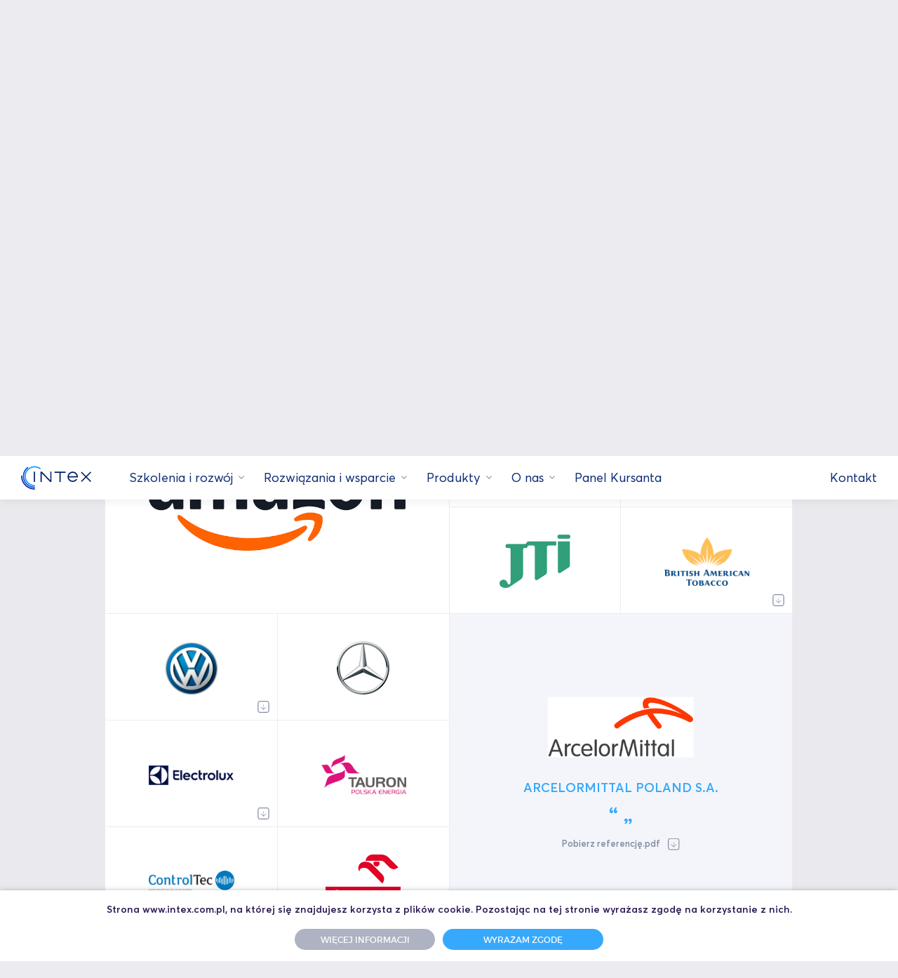

--- FILE ---
content_type: text/html; charset=UTF-8
request_url: https://www.intex.com.pl/klienci/?cid=2156
body_size: 42334
content:
<!DOCTYPE html><html lang="pl"><head><meta charset="utf-8"><meta http-equiv="X-UA-Compatible" content="IE=edge"><meta name="viewport" content="width=device-width, initial-scale=1, user-scalable=no"><link media="all" href="https://www.intex.com.pl/wp-content/cache/autoptimize/css/autoptimize_39af5682e641a689b8fdceb643cd74ac.css" rel="stylesheet"><title>Klienci i Referencje - INTEX</title><meta name="theme-color" content="#051c5e"><link rel="shortcut icon" href="https://www.intex.com.pl/wp-content/themes/intex/images/favicon.png" /><meta name='robots' content='index, follow, max-image-preview:large, max-snippet:-1, max-video-preview:-1' /><link rel="alternate" href="https://www.intex.com.pl/klienci/" hreflang="pl" /><link rel="alternate" href="https://www.intex.com.pl/en/clients/" hreflang="en" /><meta name="description" content="Naszymi klientami są wiodące firmy reprezentujące wszystkie gałęzie przemysłu zarówno w Polsce jak i zagranicą.  " /><link rel="canonical" href="https://www.intex.com.pl/klienci/" /><meta property="og:locale" content="pl_PL" /><meta property="og:locale:alternate" content="en_GB" /><meta property="og:type" content="article" /><meta property="og:title" content="Klienci i Referencje - INTEX" /><meta property="og:description" content="Naszymi klientami są wiodące firmy reprezentujące wszystkie gałęzie przemysłu zarówno w Polsce jak i zagranicą.  " /><meta property="og:url" content="https://www.intex.com.pl/klienci/" /><meta property="og:site_name" content="INTEX" /><meta property="article:publisher" content="https://www.facebook.com/szkolenia.intex/" /><meta property="article:modified_time" content="2017-03-28T13:25:04+00:00" /><meta property="og:image" content="https://www.intex.com.pl/wp-content/uploads/2015/09/bg.jpg" /><meta property="og:image:width" content="2048" /><meta property="og:image:height" content="921" /><meta property="og:image:type" content="image/jpeg" /><meta name="twitter:card" content="summary_large_image" /> <script type="application/ld+json" class="yoast-schema-graph">{"@context":"https://schema.org","@graph":[{"@type":"WebPage","@id":"https://www.intex.com.pl/klienci/","url":"https://www.intex.com.pl/klienci/","name":"Klienci i Referencje - INTEX","isPartOf":{"@id":"https://www.intex.com.pl/#website"},"primaryImageOfPage":{"@id":"https://www.intex.com.pl/klienci/#primaryimage"},"image":{"@id":"https://www.intex.com.pl/klienci/#primaryimage"},"thumbnailUrl":"https://www.intex.com.pl/wp-content/uploads/2015/09/bg.jpg","datePublished":"2015-09-16T10:48:06+00:00","dateModified":"2017-03-28T13:25:04+00:00","description":"Naszymi klientami są wiodące firmy reprezentujące wszystkie gałęzie przemysłu zarówno w Polsce jak i zagranicą.  ","breadcrumb":{"@id":"https://www.intex.com.pl/klienci/#breadcrumb"},"inLanguage":"pl-PL","potentialAction":[{"@type":"ReadAction","target":["https://www.intex.com.pl/klienci/"]}]},{"@type":"ImageObject","inLanguage":"pl-PL","@id":"https://www.intex.com.pl/klienci/#primaryimage","url":"https://www.intex.com.pl/wp-content/uploads/2015/09/bg.jpg","contentUrl":"https://www.intex.com.pl/wp-content/uploads/2015/09/bg.jpg","width":2048,"height":921},{"@type":"BreadcrumbList","@id":"https://www.intex.com.pl/klienci/#breadcrumb","itemListElement":[{"@type":"ListItem","position":1,"name":"Home","item":"https://www.intex.com.pl/"},{"@type":"ListItem","position":2,"name":"Klienci"}]},{"@type":"WebSite","@id":"https://www.intex.com.pl/#website","url":"https://www.intex.com.pl/","name":"INTEX","description":"Centrum Rozwojowe Systemów Automatyki","potentialAction":[{"@type":"SearchAction","target":{"@type":"EntryPoint","urlTemplate":"https://www.intex.com.pl/?s={search_term_string}"},"query-input":"required name=search_term_string"}],"inLanguage":"pl-PL"}]}</script>  <script type="text/javascript">window._wpemojiSettings = {"baseUrl":"https:\/\/s.w.org\/images\/core\/emoji\/14.0.0\/72x72\/","ext":".png","svgUrl":"https:\/\/s.w.org\/images\/core\/emoji\/14.0.0\/svg\/","svgExt":".svg","source":{"concatemoji":"https:\/\/www.intex.com.pl\/wp-includes\/js\/wp-emoji-release.min.js?ver=6.2.8"}};
/*! This file is auto-generated */
!function(e,a,t){var n,r,o,i=a.createElement("canvas"),p=i.getContext&&i.getContext("2d");function s(e,t){p.clearRect(0,0,i.width,i.height),p.fillText(e,0,0);e=i.toDataURL();return p.clearRect(0,0,i.width,i.height),p.fillText(t,0,0),e===i.toDataURL()}function c(e){var t=a.createElement("script");t.src=e,t.defer=t.type="text/javascript",a.getElementsByTagName("head")[0].appendChild(t)}for(o=Array("flag","emoji"),t.supports={everything:!0,everythingExceptFlag:!0},r=0;r<o.length;r++)t.supports[o[r]]=function(e){if(p&&p.fillText)switch(p.textBaseline="top",p.font="600 32px Arial",e){case"flag":return s("\ud83c\udff3\ufe0f\u200d\u26a7\ufe0f","\ud83c\udff3\ufe0f\u200b\u26a7\ufe0f")?!1:!s("\ud83c\uddfa\ud83c\uddf3","\ud83c\uddfa\u200b\ud83c\uddf3")&&!s("\ud83c\udff4\udb40\udc67\udb40\udc62\udb40\udc65\udb40\udc6e\udb40\udc67\udb40\udc7f","\ud83c\udff4\u200b\udb40\udc67\u200b\udb40\udc62\u200b\udb40\udc65\u200b\udb40\udc6e\u200b\udb40\udc67\u200b\udb40\udc7f");case"emoji":return!s("\ud83e\udef1\ud83c\udffb\u200d\ud83e\udef2\ud83c\udfff","\ud83e\udef1\ud83c\udffb\u200b\ud83e\udef2\ud83c\udfff")}return!1}(o[r]),t.supports.everything=t.supports.everything&&t.supports[o[r]],"flag"!==o[r]&&(t.supports.everythingExceptFlag=t.supports.everythingExceptFlag&&t.supports[o[r]]);t.supports.everythingExceptFlag=t.supports.everythingExceptFlag&&!t.supports.flag,t.DOMReady=!1,t.readyCallback=function(){t.DOMReady=!0},t.supports.everything||(n=function(){t.readyCallback()},a.addEventListener?(a.addEventListener("DOMContentLoaded",n,!1),e.addEventListener("load",n,!1)):(e.attachEvent("onload",n),a.attachEvent("onreadystatechange",function(){"complete"===a.readyState&&t.readyCallback()})),(e=t.source||{}).concatemoji?c(e.concatemoji):e.wpemoji&&e.twemoji&&(c(e.twemoji),c(e.wpemoji)))}(window,document,window._wpemojiSettings);</script> <script type='text/javascript' src='https://www.intex.com.pl/wp-includes/js/jquery/jquery.min.js?ver=3.6.4' id='jquery-core-js'></script> <script type='text/javascript' id='load-more-reviews-js-extra'>var LoadMoreReviews = {"ajaxurl":"https:\/\/www.intex.com.pl\/wp-admin\/admin-ajax.php"};</script> <script type='text/javascript' id='load-more-customers-js-extra'>var LoadMoreCustomers = {"ajaxurl":"https:\/\/www.intex.com.pl\/wp-admin\/admin-ajax.php"};</script> <script type='text/javascript' id='load-more-products-js-extra'>var LoadMoreProducts = {"ajaxurl":"https:\/\/www.intex.com.pl\/wp-admin\/admin-ajax.php"};</script> <script type='text/javascript' id='disable-categories-js-extra'>var DisableCategories = {"ajaxurl":"https:\/\/www.intex.com.pl\/wp-admin\/admin-ajax.php"};</script> <script type='text/javascript' id='newsletterform-js-extra'>var Newsletterform = {"ajaxurl":"https:\/\/www.intex.com.pl\/wp-admin\/admin-ajax.php"};</script> <script type='text/javascript' id='eventform-js-extra'>var Eventform = {"ajaxurl":"https:\/\/www.intex.com.pl\/wp-admin\/admin-ajax.php"};</script> <script type='text/javascript' id='__ytprefs__-js-extra'>var _EPYT_ = {"ajaxurl":"https:\/\/www.intex.com.pl\/wp-admin\/admin-ajax.php","security":"d1dc92f87b","gallery_scrolloffset":"20","eppathtoscripts":"https:\/\/www.intex.com.pl\/wp-content\/plugins\/youtube-embed-plus\/scripts\/","eppath":"https:\/\/www.intex.com.pl\/wp-content\/plugins\/youtube-embed-plus\/","epresponsiveselector":"[\"iframe.__youtube_prefs_widget__\"]","epdovol":"1","version":"14.2.1.2","evselector":"iframe.__youtube_prefs__[src], iframe[src*=\"youtube.com\/embed\/\"], iframe[src*=\"youtube-nocookie.com\/embed\/\"]","ajax_compat":"","maxres_facade":"eager","ytapi_load":"light","pause_others":"","stopMobileBuffer":"1","facade_mode":"","not_live_on_channel":"","vi_active":"","vi_js_posttypes":[]};</script> <link rel="https://api.w.org/" href="https://www.intex.com.pl/wp-json/" /><link rel="alternate" type="application/json" href="https://www.intex.com.pl/wp-json/wp/v2/pages/613" /><link rel="EditURI" type="application/rsd+xml" title="RSD" href="https://www.intex.com.pl/xmlrpc.php?rsd" /><link rel="wlwmanifest" type="application/wlwmanifest+xml" href="https://www.intex.com.pl/wp-includes/wlwmanifest.xml" /><meta name="generator" content="WordPress 6.2.8" /><link rel='shortlink' href='https://www.intex.com.pl/?p=613' /><link rel="alternate" type="application/json+oembed" href="https://www.intex.com.pl/wp-json/oembed/1.0/embed?url=https%3A%2F%2Fwww.intex.com.pl%2Fklienci%2F" /><link rel="alternate" type="text/xml+oembed" href="https://www.intex.com.pl/wp-json/oembed/1.0/embed?url=https%3A%2F%2Fwww.intex.com.pl%2Fklienci%2F&#038;format=xml" /><meta name="facebook-domain-verification" content="7wcogm5uez5fffa9yizlmugbbmrb5t" />  <script async src="https://www.googletagmanager.com/gtag/js?id=G-7VWHRH8DLW"></script> <script>window.dataLayer = window.dataLayer || [];
          function gtag(){dataLayer.push(arguments);}
          gtag('js', new Date());
          gtag('config', 'G-7VWHRH8DLW');</script>  <!--[if lt IE 9]> <script src="https://oss.maxcdn.com/html5shiv/3.7.2/html5shiv.min.js"></script> <script src="https://oss.maxcdn.com/respond/1.4.2/respond.min.js"></script> <![endif]--></head><body class="page-template page-template-page-customers page-template-page-customers-php page page-id-613"><div id="outdated"></div><div id="landscape"><div id="landscape-info"><div class="brand"><svg x="0px" y="0px" width="430.955px" height="143.357px" viewBox="0 0 430.955 143.357" enable-background="new 0 0 430.955 143.357"> <g> <g> <polygon fill="#031E69" points="404.078,64.915 404.101,64.893 430.697,38.296 426.001,33.599 399.396,60.204 372.822,33.627  368.125,38.324 394.728,64.93 367.84,91.822 372.537,96.519 399.396,69.656 426.258,96.519 430.955,91.822 		"/> <g> <polygon fill="#031E69" points="274.086,33.611 205.782,33.611 205.782,41.13 236.173,41.13 236.173,96.59 243.692,96.59  243.692,41.13 274.086,41.13 			"/> </g> <polygon fill="#031E69" points="179.451,33.611 179.451,85.953 127.472,33.611 119.953,33.611 119.953,96.591 127.472,96.591  127.472,44.27 179.451,96.591 186.97,96.591 186.97,33.611 		"/> <g> <path fill="#031E69" d="M336.498,79.917c-4.457,5.693-11.371,9.369-19.149,9.369c-12.17,0-22.255-8.978-24.057-20.653  l48.115-0.001v0.001h7.384v-0.001h0.02v-0.134c0.489-4.282,0-6.306,0-7.306h-0.021c-1.849-15.718-15.234-27.957-31.441-27.957  c-17.467,0-31.679,14.21-31.679,31.678c0,17.467,14.212,31.678,31.679,31.678c12.037,0,22.508-6.76,27.862-16.674H336.498z  M317.349,40.541c12.172,0,22.256,8.978,24.057,20.653h-48.113C295.094,49.519,305.178,40.541,317.349,40.541z"/> </g> </g> <g> <rect x="78.599" y="33.611" fill="#031E69" width="7.519" height="62.98"/> </g> <g> <g> <path fill="#1049E6" d="M82.394,132.858c-39.358,0-71.377-32.018-71.377-71.375c0-21.916,9.86-42.31,27.05-55.945  c1.603-1.272,3.932-1.003,5.202,0.598c1.271,1.601,1.003,3.931-0.6,5.2C27.26,23.561,18.423,41.838,18.423,61.482  c0,35.275,28.697,63.973,63.971,63.973c2.045,0,3.703,1.657,3.703,3.701C86.097,131.201,84.438,132.858,82.394,132.858z"/> </g> <g> <path fill="#122AA3" d="M82.358,143.357C36.946,143.357,0,106.412,0,61.002c0-2.064,1.674-3.737,3.738-3.737  s3.738,1.673,3.738,3.737c0,41.289,33.591,74.882,74.882,74.882c2.064,0,3.738,1.673,3.738,3.737S84.422,143.357,82.358,143.357z  "/> </g> </g> <path fill="none" d="M86.097,109.37"/> <path fill="none" d="M86.097,140.94"/> <path fill="#0C9FFB" d="M118.871,11.476C108.42,3.967,96.073,0,83.163,0c-33.778,0-61.26,27.48-61.26,61.26  c0,33.582,27.169,60.928,60.68,61.242c1.952-0.078,3.513-1.674,3.513-3.645c0-2.021-1.638-3.659-3.659-3.659  c-0.091,0-0.151-0.004-0.198-0.01c-29.323-0.497-53.028-24.491-53.028-53.929c0-29.751,24.203-53.955,53.952-53.955  c11.371,0,22.243,3.497,31.446,10.107c1.636,1.181,3.92,0.804,5.099-0.837C120.885,14.937,120.51,12.654,118.871,11.476z"/> </g> </svg></div><div class="rotate-icon"><svg x="0px" y="0px" width="57px" height="55px" viewBox="427 -158 57 55" enable-background="new 427 -158 57 55" > <path fill="none" stroke="#2338AA" stroke-miterlimit="10" d="M483.5-152.55c0-2.734-2.216-4.95-4.95-4.95H460.45  c-2.734,0-4.95,2.216-4.95,4.95v39.099c0,2.734,2.216,4.95,4.95,4.95h18.099c2.734,0,4.95-2.216,4.95-4.95V-152.55z"/> <line fill="none" stroke="#2338AA" stroke-miterlimit="10" x1="480" y1="-117.5" x2="459" y2="-117.5"/> <line fill="none" stroke="#2338AA" stroke-miterlimit="10" x1="480" y1="-150.5" x2="459" y2="-150.5"/> <g> <path fill="#2338AA" d="M469.382-114.451c0.662,0,1.201,0.539,1.201,1.201s-0.539,1.201-1.201,1.201  c-0.662,0-1.201-0.539-1.201-1.201S468.72-114.451,469.382-114.451 M469.382-115.451c-1.216,0-2.201,0.985-2.201,2.201  s0.986,2.201,2.201,2.201s2.201-0.985,2.201-2.201S470.598-115.451,469.382-115.451L469.382-115.451z"/> </g> <path opacity="0.4" fill="none" stroke="#2338AA" stroke-miterlimit="10" d="M452-131.5h-19.55c-2.734,0-4.95,2.668-4.95,5.402  v17.698c0,2.734,2.216,4.901,4.95,4.901c12.594,0,42.55,0,42.55,0"/> <line opacity="0.4" fill="none" stroke="#2338AA" stroke-miterlimit="10" x1="435.5" y1="-107" x2="435.5" y2="-128"/> <path opacity="0.4" fill="none" stroke="#2338AA" stroke-miterlimit="10" d="M435.09-135.099c0-6.354,5.151-11.505,11.505-11.505"/> <polyline opacity="0.4" fill="none" stroke="#2338AA" stroke-miterlimit="10" points="445.792,-150.058 449.225,-146.625  445.75,-143.151 "/> <polyline fill="none" stroke="#2338AA" stroke-miterlimit="10" points="464.417,-131.049 468.601,-126.865 478.75,-140.852 "/> </svg></div><h2>Obróć ekran</h2><p>Przepraszamy za niedogodność. Ta rozdzielczość nie jest aktualnie obsługiwana. Obróć swój telefon, aby poprawnie wyświetlić stronę.</p></div></div><header id="site-header" class="js-compact-header "><div class="main-bar"><div class="wrapper clearfix"><div class="logo"><a href="https://www.intex.com.pl/" title="INTEX">INTEX</a></div><div class="claim"><div class="claim-">Centrum Rozwojowe Systemów Automatyki</div></div> <a class="menu-switcher js-simple-switcher" href="#"><span class="bar"></span><span class="bar"></span><span class="bar"></span></a><div class="menu-wrapper js-mega-menu-menu-wrapper"><nav class="main-menu"><ul><li> <a class="js-mega-menu-trigger menu-item-has-children" href="#">Szkolenia i rozwój</a><div class="mega-menu js-mega-menu-wrapper"><div class="wrapper clearfix"><div class="mega-menu-"><div class="mm-groups"><div class="mm-groups-"><ul><li class="js-mega-menu-group-switcher mm-group-switcher"><a href="#">Szkolenia</a></li><li><a href="https://www.intex.com.pl/akademia-intex/">Akademia INTEX</a></li><li><a href="https://www.intex.com.pl/kadra/">Trenerzy</a></li><li><a href="https://www.intex.com.pl/dofinansowanie-na-szkolenia/">Dofinansowania</a></li></ul></div></div><div class="mm-nav-items"><div class="mm-nav-items-"><div class="mm-nav-items-group js-mega-menu-nav-items-group"><div class="mm-nav-item js-mega-menu-nav-item"><ul class="js-mega-menu-infobox-switcher-wrapper"><li class="js-mega-menu-nav-item-switcher"><a href="#">NOWE SZKOLENIA </a></li><li class="js-mega-menu-nav-item-switcher"><a href="#">PODSTAWY TECHNIKI STEROWANIA <span class="training-cat-with-news">Nowość</span></a> </a></li><li class="js-mega-menu-nav-item-switcher"><a href="#">SIEMENS SIMATIC S7‑1200/1500 <span class="training-cat-with-news">Nowość</span></a> </a></li><li class="js-mega-menu-nav-item-switcher"><a href="#">SIEMENS SIMATIC S7-300/400 </a></li><li class="js-mega-menu-nav-item-switcher"><a href="#">SIEMENS SIMATIC HMI/SCADA <span class="training-cat-with-news">Nowość</span></a> </a></li><li class="js-mega-menu-nav-item-switcher"><a href="#">PROFINET </a></li><li class="js-mega-menu-nav-item-switcher"><a href="#">PROFIBUS </a></li><li class="js-mega-menu-nav-item-switcher"><a href="#">ETHERNET PRZEMYSŁOWY </a></li><li class="js-mega-menu-nav-item-switcher"><a href="#">MODBUS </a></li><li class="js-mega-menu-nav-item-switcher"><a href="#">OPC <span class="training-cat-with-news">Nowość</span></a> </a></li><li class="js-mega-menu-nav-item-switcher"><a href="#">CYBERBEZPIECZEŃSTWO </a></li><li class="js-mega-menu-nav-item-switcher"><a href="#">TECHNIKI NAPĘDOWE </a></li><li class="js-mega-menu-nav-item-switcher"><a href="#">SIEMENS SIMATIC S5 </a></li><li class="js-mega-menu-nav-item-switcher"><a href="#">SIEMENS SIMATIC PCS 7 </a></li><li class="js-mega-menu-nav-item-switcher"><a href="#">ROBOTY FANUC </a></li><li class="js-mega-menu-nav-item-switcher"><a href="#">SYSTEMY IDENTYFIKACJI SIEMENS </a></li><li class="js-mega-menu-nav-item-switcher"><a href="#">URZĄDZENIA IO‑LINK </a></li><li class="js-mega-menu-nav-item-switcher"><a href="#">PNEUMATYKA <span class="training-cat-with-news">Nowość</span></a> </a></li><li class="js-mega-menu-nav-item-switcher"><a href="#">HYDRAULIKA <span class="training-cat-with-news">Nowość</span></a> </a></li><li class="js-mega-menu-nav-item-switcher"><a href="#">USŁUGI ZDALNE <span class="training-cat-with-news">Nowość</span></a> </a></li></ul></div><div class="mm-nav-item js-mega-menu-nav-item"><div class="mmni-back"> <a class="js-mega-menu-group-reset-state" href="#">NOWE SZKOLENIA</a></div><ul class="js-mega-menu-infobox-switcher-wrapper"><li><a href="https://www.intex.com.pl/szkolenia/uslugi-zdalne/tia-intro">TIA PORTAL INTRO &#8211; KURS WPROWADZAJĄCY <span class="training-cat-with-news">Nowość</span></a></li><li><a href="https://www.intex.com.pl/szkolenia/uslugi-zdalne/graph-tia-intro">GRAPH TIA INTRO <span class="training-cat-with-news">Nowość</span></a></li><li><a href="https://www.intex.com.pl/szkolenia/uslugi-zdalne/scl-tia-intro">SCL TIA INTRO <span class="training-cat-with-news">Nowość</span></a></li><li><a href="https://www.intex.com.pl/szkolenia/uslugi-zdalne/wincc-unified-tia-intro">PANELE WINCC UNIFIED TIA INTRO <span class="training-cat-with-news">Nowość</span></a></li><li><a href="https://www.intex.com.pl/szkolenia/pneumatyka/pneumatyka-przemyslowa">PNEUMATYKA PRZEMYSŁOWA <span class="training-cat-with-news">Nowość</span></a></li><li><a href="https://www.intex.com.pl/szkolenia/pneumatyka/elektropneumatyka-przemyslowa">ELEKTROPNEUMATYKA PRZEMYSŁOWA <span class="training-cat-with-news">Nowość</span></a></li><li><a href="https://www.intex.com.pl/szkolenia/pneumatyka/pneumatyka-dla-operatorow">PNEUMATYKA DLA OPERATORÓW <span class="training-cat-with-news">Nowość</span></a></li><li><a href="https://www.intex.com.pl/szkolenia/pneumatyka/diagnostyka-i-serwis-ukladow-pneumatycznych">DIAGNOSTYKA I SERWIS UKŁADÓW PNEUMATYCZNYCH <span class="training-cat-with-news">Nowość</span></a></li><li><a href="https://www.intex.com.pl/szkolenia/pneumatyka/pneumatyka-i-elektropneumatyka-przemyslowa">PNEUMATYKA I ELEKTROPNEUMATYKA PRZEMYSŁOWA <span class="training-cat-with-news">Nowość</span></a></li><li><a href="https://www.intex.com.pl/szkolenia/podstawy-techniki-sterowania/wprowadzenie-do-systemow-automatyki-przemyslowej-i-sterowania">WPROWADZENIE DO SYSTEMÓW AUTOMATYKI PRZEMYSŁOWEJ I STEROWANIA <span class="training-cat-with-news">Nowość</span></a></li><li><a href="https://www.intex.com.pl/szkolenia/podstawy-techniki-sterowania/uklady-automatycznej-regulacji-dla-elektrykow">UKŁADY AUTOMATYCZNEJ REGULACJI DLA ELEKTRYKÓW <span class="training-cat-with-news">Nowość</span></a></li><li><a href="https://www.intex.com.pl/szkolenia/siemens-simatic-s7-1200-1500/diagnostyka">DIAGNOSTYKA ZAAWANSOWANA TIA <span class="training-cat-with-news">Nowość</span></a></li><li><a href="https://www.intex.com.pl/szkolenia/podstawy-techniki-sterowania/uklady-zasilania-w-aplikacjach-przemyslowych">UKŁADY ZASILANIA W APLIKACJACH PRZEMYSŁOWYCH <span class="training-cat-with-news">Nowość</span></a></li><li><a href="https://www.intex.com.pl/szkolenia/uslugi-zdalne/ua-konfiguracja-uruchomienie-i-diagnostyka-online">OPC UA &#8211; KONFIGURACJA, URUCHOMIENIE I DIAGNOSTYKA ONLINE <span class="training-cat-with-news">Nowość</span></a></li><li><a href="https://www.intex.com.pl/szkolenia/hydraulika/diagnostyka">DIAGNOSTYKA I SERWIS ELEMENTÓW UKŁADÓW HYDRAULICZNYCH <span class="training-cat-with-news">Nowość</span></a></li></ul></div><div class="mm-nav-item js-mega-menu-nav-item"><div class="mmni-back"> <a class="js-mega-menu-group-reset-state" href="#">Podstawy techniki sterowania</a></div><ul class="js-mega-menu-infobox-switcher-wrapper"><li><a href="https://www.intex.com.pl/szkolenia/podstawy-techniki-sterowania/wprowadzenie-do-systemow-automatyki-przemyslowej-i-sterowania">WPROWADZENIE DO SYSTEMÓW AUTOMATYKI PRZEMYSŁOWEJ I STEROWANIA <span class="training-cat-with-news">Nowość</span></a></li><li><a href="https://www.intex.com.pl/szkolenia/podstawy-techniki-sterowania/podstawy-obwodow-sygnalowych-w-ukladach-automatyki">PODSTAWY OBWODÓW SYGNAŁOWYCH W UKŁADACH AUTOMATYKI </a></li><li><a href="https://www.intex.com.pl/szkolenia/podstawy-techniki-sterowania/diagnostyka-obwodow-sygnalowych-w-ukladach-automatyki">DIAGNOSTYKA OBWODÓW SYGNAŁOWYCH W UKŁADACH AUTOMATYKI </a></li><li><a href="https://www.intex.com.pl/szkolenia/podstawy-techniki-sterowania/uklady-automatycznej-regulacji-dla-elektrykow">UKŁADY AUTOMATYCZNEJ REGULACJI DLA ELEKTRYKÓW <span class="training-cat-with-news">Nowość</span></a></li><li><a href="https://www.intex.com.pl/szkolenia/podstawy-techniki-sterowania/diagnostyka-obwodow-zasilania-silnikow-asynchronicznych">DIAGNOSTYKA OBWODÓW ZASILANIA SILNIKÓW ASYNCHRONICZNYCH </a></li><li><a href="https://www.intex.com.pl/szkolenia/podstawy-techniki-sterowania/diagnostyka-obwodow-peryferyjnych-przy-uzyciu-programatora-w-tia-portal">DIAGNOSTYKA OBWODÓW PERYFERYJNYCH PRZY UŻYCIU PROGRAMATORA W TIA PORTAL </a></li><li><a href="https://www.intex.com.pl/szkolenia/podstawy-techniki-sterowania/diagnostyka-obwodow-peryferyjnych-przy-uzyciu-programatora-w-simatic-manager">DIAGNOSTYKA OBWODÓW PERYFERYJNYCH PRZY UŻYCIU PROGRAMATORA W SIMATIC MANAGER </a></li><li><a href="https://www.intex.com.pl/szkolenia/podstawy-techniki-sterowania/uklady-zasilania-w-aplikacjach-przemyslowych">UKŁADY ZASILANIA W APLIKACJACH PRZEMYSŁOWYCH <span class="training-cat-with-news">Nowość</span></a></li></ul></div><div class="mm-nav-item js-mega-menu-nav-item"><div class="mmni-back"> <a class="js-mega-menu-group-reset-state" href="#">SIEMENS SIMATIC S7‑1200/1500</a></div><ul class="js-mega-menu-infobox-switcher-wrapper"><li><a href="https://www.intex.com.pl/szkolenia/uslugi-zdalne/tia-intro">TIA PORTAL INTRO &#8211; KURS WPROWADZAJĄCY <span class="training-cat-with-news">Nowość</span></a></li><li><a href="https://www.intex.com.pl/szkolenia/uslugi-zdalne/graph-tia-intro">GRAPH TIA INTRO <span class="training-cat-with-news">Nowość</span></a></li><li><a href="https://www.intex.com.pl/szkolenia/uslugi-zdalne/scl-tia-intro">SCL TIA INTRO <span class="training-cat-with-news">Nowość</span></a></li><li><a href="https://www.intex.com.pl/szkolenia/podstawy-techniki-sterowania/diagnostyka-obwodow-sygnalowych-w-ukladach-automatyki">DIAGNOSTYKA OBWODÓW SYGNAŁOWYCH W UKŁADACH AUTOMATYKI </a></li><li><a href="https://www.intex.com.pl/szkolenia/siemens-simatic-s7-1200-1500/podstawowy">PODSTAWOWY TIA </a></li><li><a href="https://www.intex.com.pl/szkolenia/siemens-simatic-s7-1200-1500/zaawansowany">ZAAWANSOWANY TIA </a></li><li><a href="https://www.intex.com.pl/szkolenia/siemens-simatic-s7-1200-1500/diagnostyka">DIAGNOSTYKA ZAAWANSOWANA TIA <span class="training-cat-with-news">Nowość</span></a></li><li><a href="https://www.intex.com.pl/szkolenia/siemens-simatic-s7-1200-1500/regulacja">REGULACJA TIA </a></li><li><a href="https://www.intex.com.pl/szkolenia/siemens-simatic-s7-1200-1500/graph-tia">GRAPH TIA </a></li><li><a href="https://www.intex.com.pl/szkolenia/siemens-simatic-s7-1200-1500/scl-podstawowy">SCL PODSTAWOWY TIA </a></li><li><a href="https://www.intex.com.pl/szkolenia/siemens-simatic-s7-1200-1500/scl-zaawansowany">SCL ZAAWANSOWANY TIA </a></li><li><a href="https://www.intex.com.pl/szkolenia/siemens-simatic-s7-1200-1500/safety">SAFETY TIA </a></li><li><a href="https://www.intex.com.pl/szkolenia/siemens-simatic-s7-1200-1500/profinet-komunikacja-plc-z-peryferiami-tia">PROFINET KOMUNIKACJA PLC Z PERYFERIAMI TIA </a></li><li><a href="https://www.intex.com.pl/szkolenia/siemens-simatic-s7-1200-1500/wymiana-danych-pomiedzy-sterownikami-siemens-simatic-tia">WYMIANA DANYCH POMIĘDZY STEROWNIKAMI SIEMENS SIMATIC TIA </a></li><li><a href="https://www.intex.com.pl/szkolenia/siemens-simatic-s7-1200-1500/profinet">PROFINET TIA </a></li><li><a href="https://www.intex.com.pl/szkolenia/modbus/tia">MODBUS TIA </a></li><li><a href="https://www.intex.com.pl/szkolenia/podstawy-techniki-sterowania/diagnostyka-obwodow-peryferyjnych-przy-uzyciu-programatora-w-tia-portal">DIAGNOSTYKA OBWODÓW PERYFERYJNYCH PRZY UŻYCIU PROGRAMATORA W TIA PORTAL </a></li><li><a href="https://www.intex.com.pl/szkolenia/siemens-simatic-s7-1200-1500/opc">OPC TIA </a></li><li><a href="https://www.intex.com.pl/szkolenia/siemens-simatic-s7-1200-1500/motion-control-tia">MOTION CONTROL TIA </a></li><li><a href="https://www.intex.com.pl/szkolenia/roboty-fanuc/integracja-siemens-simatic-s7">INTEGRACJA ROBOTA FANUC Z SIEMENS SIMATIC S7 </a></li><li><a href="https://www.intex.com.pl/szkolenia/technika-napedowa/sinamics-g120-konfiguracja-uruchomienie-tia">SINAMICS G120 – KONFIGURACJA I URUCHOMIENIE W TIA </a></li></ul></div><div class="mm-nav-item js-mega-menu-nav-item"><div class="mmni-back"> <a class="js-mega-menu-group-reset-state" href="#">SIEMENS SIMATIC S7-300/400</a></div><ul class="js-mega-menu-infobox-switcher-wrapper"><li><a href="https://www.intex.com.pl/szkolenia/podstawy-techniki-sterowania/diagnostyka-obwodow-sygnalowych-w-ukladach-automatyki">DIAGNOSTYKA OBWODÓW SYGNAŁOWYCH W UKŁADACH AUTOMATYKI </a></li><li><a href="https://www.intex.com.pl/szkolenia/siemens-simatic-s7-300-400/podstawowy">PODSTAWOWY S7 </a></li><li><a href="https://www.intex.com.pl/szkolenia/siemens-simatic-s7-300-400/zaawansowany">ZAAWANSOWANY S7 </a></li><li><a href="https://www.intex.com.pl/szkolenia/siemens-simatic-s7-300-400/diagnostyka">DIAGNOSTYKA ZAAWANSOWANA S7 </a></li><li><a href="https://www.intex.com.pl/szkolenia/profibus/s7">PROFIBUS S7 </a></li><li><a href="https://www.intex.com.pl/szkolenia/siemens-simatic-s7-300-400/asi">AS-I S7 </a></li><li><a href="https://www.intex.com.pl/szkolenia/siemens-simatic-s7-300-400/graph">GRAPH S7 </a></li><li><a href="https://www.intex.com.pl/szkolenia/siemens-simatic-s7-300-400/scl">SCL S7 </a></li><li><a href="https://www.intex.com.pl/szkolenia/siemens-simatic-s7-300-400/distributed-safety">DISTRIBUTED SAFETY S7 </a></li><li><a href="https://www.intex.com.pl/szkolenia/siemens-simatic-s7-300-400/profinet-komunikacja-plc-z-peryferiami-s7">PROFINET KOMUNIKACJA PLC Z PERYFERIAMI S7 </a></li><li><a href="https://www.intex.com.pl/szkolenia/siemens-simatic-s7-300-400/profinet">PROFINET S7 </a></li><li><a href="https://www.intex.com.pl/szkolenia/siemens-simatic-s7-300-400/podstawowy-tia">PODSTAWOWY TIA DLA S7-300/400 </a></li><li><a href="https://www.intex.com.pl/szkolenia/siemens-simatic-s7-300-400/zaawansowany-tia">ZAAWANSOWANY TIA DLA S7-300/400 </a></li><li><a href="https://www.intex.com.pl/szkolenia/podstawy-techniki-sterowania/diagnostyka-obwodow-peryferyjnych-przy-uzyciu-programatora-w-simatic-manager">DIAGNOSTYKA OBWODÓW PERYFERYJNYCH PRZY UŻYCIU PROGRAMATORA W SIMATIC MANAGER </a></li><li><a href="https://www.intex.com.pl/szkolenia/siemens-simatic-s7-300-400/ethernet">ETHERNET S7 </a></li><li><a href="https://www.intex.com.pl/szkolenia/siemens-simatic-s7-300-400/opc">OPC S7 </a></li></ul></div><div class="mm-nav-item js-mega-menu-nav-item"><div class="mmni-back"> <a class="js-mega-menu-group-reset-state" href="#">SIEMENS SIMATIC HMI/SCADA</a></div><ul class="js-mega-menu-infobox-switcher-wrapper"><li><a href="https://www.intex.com.pl/szkolenia/uslugi-zdalne/wincc-unified-tia-intro">PANELE WINCC UNIFIED TIA INTRO <span class="training-cat-with-news">Nowość</span></a></li><li><a href="https://www.intex.com.pl/szkolenia/siemens-simatic-hmi/wincc-unified-tia">PANELE WINCC UNIFIED TIA </a></li><li><a href="https://www.intex.com.pl/szkolenia/siemens-simatic-hmi/wincc-tia">PODSTAWOWY PANELE WINCC TIA </a></li><li><a href="https://www.intex.com.pl/szkolenia/siemens-simatic-hmi/zaawansowany-wincc-tia">ZAAWANSOWANY PANELE WINCC TIA </a></li><li><a href="https://www.intex.com.pl/szkolenia/siemens-simatic-hmi/wincc-flexible">PANELE WINCC FLEXIBLE </a></li><li><a href="https://www.intex.com.pl/szkolenia/siemens-simatic-hmi/scada-wincc-tia">SCADA WINCC TIA </a></li><li><a href="https://www.intex.com.pl/szkolenia/uslugi-zdalne/alarmowanie-scada-wincc-tia">ALARMOWANIE SCADA WINCC TIA </a></li><li><a href="https://www.intex.com.pl/szkolenia/uslugi-zdalne/konfigurowanie-wielostanowiskowe-scada-wincc-tia">KONFIGURACJE WIELOSTANOWISKOWE SCADA WINCC TIA </a></li><li><a href="https://www.intex.com.pl/szkolenia/uslugi-zdalne/receptury-scada-wincc-tia">RECEPTURY SCADA WINCC TIA </a></li><li><a href="https://www.intex.com.pl/szkolenia/siemens-simatic-hmi/podstawowy-scada-wincc">PODSTAWOWY SCADA WINCC </a></li><li><a href="https://www.intex.com.pl/szkolenia/siemens-simatic-hmi/zaawansowany-scada-wincc">ZAAWANSOWANY SCADA WINCC </a></li></ul></div><div class="mm-nav-item js-mega-menu-nav-item"><div class="mmni-back"> <a class="js-mega-menu-group-reset-state" href="#">PROFINET</a></div><ul class="js-mega-menu-infobox-switcher-wrapper"><li><a href="https://www.intex.com.pl/szkolenia/profinet/analiza-ruchu-w-profinet-z-wykorzystaniem-wireshark">ANALIZA RUCHU W PROFINET Z WYKORZYSTANIEM WIRESHARK </a></li><li><a href="https://www.intex.com.pl/szkolenia/profinet/warsztat">WARSZTAT SZKOLENIOWY PROFINET </a></li><li><a href="https://www.intex.com.pl/szkolenia/ethernet-przemyslowy/instalacja-weryfikacja-przemyslowych-sieci-ethernet">INSTALACJA I WERYFIKACJA PRZEMYSŁOWYCH SIECI ETHERNET </a></li><li><a href="https://www.intex.com.pl/szkolenia/profinet/diagnostyka-sieci-profinet">DIAGNOSTYKA SIECI PROFINET </a></li><li><a href="https://www.intex.com.pl/szkolenia/profinet/certyfikowany-instalator-sieci-profinet">CERTYFIKOWANY INSTALATOR SIECI PROFINET </a></li><li><a href="https://www.intex.com.pl/szkolenia/profinet/certyfikowany">CERTYFIKOWANY INŻYNIER SIECI PROFINET </a></li><li><a href="https://www.intex.com.pl/szkolenia/ethernet-przemyslowy/konfiguracja-diagnostyka">ETHERNET PRZEMYSŁOWY &#8211; KONFIGURACJA I DIAGNOSTYKA </a></li><li><a href="https://www.intex.com.pl/szkolenia/siemens-simatic-s7-300-400/profinet-komunikacja-plc-z-peryferiami-s7">PROFINET KOMUNIKACJA PLC Z PERYFERIAMI S7 </a></li><li><a href="https://www.intex.com.pl/szkolenia/siemens-simatic-s7-300-400/profinet">PROFINET S7 </a></li><li><a href="https://www.intex.com.pl/szkolenia/siemens-simatic-s7-1200-1500/profinet-komunikacja-plc-z-peryferiami-tia">PROFINET KOMUNIKACJA PLC Z PERYFERIAMI TIA </a></li><li><a href="https://www.intex.com.pl/szkolenia/siemens-simatic-s7-1200-1500/profinet">PROFINET TIA </a></li><li><a href="https://www.intex.com.pl/szkolenia/profinet/warsztat-diagnostyka">WARSZTAT SZKOLENIOWY DIAGNOSTYKA SIECI PROFINET </a></li></ul></div><div class="mm-nav-item js-mega-menu-nav-item"><div class="mmni-back"> <a class="js-mega-menu-group-reset-state" href="#">PROFIBUS</a></div><ul class="js-mega-menu-infobox-switcher-wrapper"><li><a href="https://www.intex.com.pl/szkolenia/profibus/s7">PROFIBUS S7 </a></li><li><a href="https://www.intex.com.pl/szkolenia/profibus/warsztat-diagnostyka">WARSZTAT SZKOLENIOWY DIAGNOSTYKA SIECI PROFIBUS </a></li><li><a href="https://www.intex.com.pl/szkolenia/profibus/diagnostyka-dp">DIAGNOSTYKA SIECI PROFIBUS DP </a></li><li><a href="https://www.intex.com.pl/szkolenia/profibus/diagnostyka-dp-pa">DIAGNOSTYKA SIECI PROFIBUS DP/PA </a></li><li><a href="https://www.intex.com.pl/szkolenia/profibus/certyfikowany-instalator">CERTYFIKOWANY INSTALATOR SIECI PROFIBUS </a></li><li><a href="https://www.intex.com.pl/szkolenia/profibus/certyfikowany-dp">CERTYFIKOWANY INŻYNIER SIECI PROFIBUS DP </a></li><li><a href="https://www.intex.com.pl/szkolenia/profibus/certyfikowany-pa">CERTYFIKOWANY INŻYNIER SIECI PROFIBUS PA </a></li></ul></div><div class="mm-nav-item js-mega-menu-nav-item"><div class="mmni-back"> <a class="js-mega-menu-group-reset-state" href="#">Ethernet przemysłowy</a></div><ul class="js-mega-menu-infobox-switcher-wrapper"><li><a href="https://www.intex.com.pl/szkolenia/profinet/analiza-ruchu-w-profinet-z-wykorzystaniem-wireshark">ANALIZA RUCHU W PROFINET Z WYKORZYSTANIEM WIRESHARK </a></li><li><a href="https://www.intex.com.pl/szkolenia/cyberbezpieczenstwo/wprowadzenie-do-cyberbezpieczenstwa-systemow-automatyki">WPROWADZENIE DO CYBERBEZPIECZEŃSTWA SYSTEMÓW AUTOMATYKI WG IEC 62443 </a></li><li><a href="https://www.intex.com.pl/szkolenia/ethernet-przemyslowy/instalacja-weryfikacja-przemyslowych-sieci-ethernet">INSTALACJA I WERYFIKACJA PRZEMYSŁOWYCH SIECI ETHERNET </a></li><li><a href="https://www.intex.com.pl/szkolenia/ethernet-przemyslowy/konfiguracja-diagnostyka">ETHERNET PRZEMYSŁOWY &#8211; KONFIGURACJA I DIAGNOSTYKA </a></li><li><a href="https://www.intex.com.pl/szkolenia/ethernet-przemyslowy/wlan">RADIOWE SIECI ETHERNET </a></li><li><a href="https://www.intex.com.pl/szkolenia/siemens-simatic-s7-300-400/ethernet">ETHERNET S7 </a></li></ul></div><div class="mm-nav-item js-mega-menu-nav-item"><div class="mmni-back"> <a class="js-mega-menu-group-reset-state" href="#">MODBUS</a></div><ul class="js-mega-menu-infobox-switcher-wrapper"><li><a href="https://www.intex.com.pl/szkolenia/modbus/tia">MODBUS TIA </a></li><li><a href="https://www.intex.com.pl/szkolenia/modbus/warsztat">WARSZTAT SZKOLENIOWY MODBUS </a></li></ul></div><div class="mm-nav-item js-mega-menu-nav-item"><div class="mmni-back"> <a class="js-mega-menu-group-reset-state" href="#">OPC</a></div><ul class="js-mega-menu-infobox-switcher-wrapper"><li><a href="https://www.intex.com.pl/szkolenia/opc/warsztat">WARSZTAT SZKOLENIOWY OPC </a></li><li><a href="https://www.intex.com.pl/szkolenia/opc/integracja-diagnostyka">OPC &#8211; INTEGRACJA I DIAGNOSTYKA </a></li><li><a href="https://www.intex.com.pl/szkolenia/opc/ua-konfiguracja-uruchomienie-i-diagnostyka">OPC UA – KONFIGURACJA, URUCHOMIENIE I DIAGNOSTYKA </a></li><li><a href="https://www.intex.com.pl/szkolenia/uslugi-zdalne/ua-konfiguracja-uruchomienie-i-diagnostyka-online">OPC UA &#8211; KONFIGURACJA, URUCHOMIENIE I DIAGNOSTYKA ONLINE <span class="training-cat-with-news">Nowość</span></a></li><li><a href="https://www.intex.com.pl/szkolenia/siemens-simatic-s7-300-400/opc">OPC S7 </a></li><li><a href="https://www.intex.com.pl/szkolenia/siemens-simatic-s7-1200-1500/opc">OPC TIA </a></li></ul></div><div class="mm-nav-item js-mega-menu-nav-item"><div class="mmni-back"> <a class="js-mega-menu-group-reset-state" href="#">Cyberbezpieczeństwo</a></div><ul class="js-mega-menu-infobox-switcher-wrapper"><li><a href="https://www.intex.com.pl/szkolenia/cyberbezpieczenstwo/wprowadzenie-do-systemow-automatyki-przemyslowej-dla-it">WPROWADZENIE DO SYSTEMÓW AUTOMATYKI PRZEMYSŁOWEJ DLA IT </a></li><li><a href="https://www.intex.com.pl/szkolenia/cyberbezpieczenstwo/wprowadzenie-do-cyberbezpieczenstwa-systemow-automatyki">WPROWADZENIE DO CYBERBEZPIECZEŃSTWA SYSTEMÓW AUTOMATYKI WG IEC 62443 </a></li></ul></div><div class="mm-nav-item js-mega-menu-nav-item"><div class="mmni-back"> <a class="js-mega-menu-group-reset-state" href="#">Techniki napędowe</a></div><ul class="js-mega-menu-infobox-switcher-wrapper"><li><a href="https://www.intex.com.pl/szkolenia/podstawy-techniki-sterowania/diagnostyka-obwodow-zasilania-silnikow-asynchronicznych">DIAGNOSTYKA OBWODÓW ZASILANIA SILNIKÓW ASYNCHRONICZNYCH </a></li><li><a href="https://www.intex.com.pl/szkolenia/technika-napedowa/podstawy-techniki-napedowej">PODSTAWY TECHNIKI NAPĘDOWEJ </a></li><li><a href="https://www.intex.com.pl/szkolenia/technika-napedowa/sinamics-s120-konfiguracja-uruchomienie">SINAMICS S120  &#8211; KONFIGURACJA I URUCHOMIENIE </a></li><li><a href="https://www.intex.com.pl/szkolenia/technika-napedowa/sinamics-g120-konfiguracja-uruchomienie">SINAMICS G120 &#8211; KONFIGURACJA I URUCHOMIENIE </a></li><li><a href="https://www.intex.com.pl/szkolenia/technika-napedowa/sinamics-g120-konfiguracja-uruchomienie-tia">SINAMICS G120 – KONFIGURACJA I URUCHOMIENIE W TIA </a></li></ul></div><div class="mm-nav-item js-mega-menu-nav-item"><div class="mmni-back"> <a class="js-mega-menu-group-reset-state" href="#">SIEMENS SIMATIC S5</a></div><ul class="js-mega-menu-infobox-switcher-wrapper"><li><a href="https://www.intex.com.pl/szkolenia/siemens-simatic-s5/starter">STARTER S5 </a></li><li><a href="https://www.intex.com.pl/szkolenia/siemens-simatic-s5/expert">EXPERT S5-115U </a></li></ul></div><div class="mm-nav-item js-mega-menu-nav-item"><div class="mmni-back"> <a class="js-mega-menu-group-reset-state" href="#">SIEMENS SIMATIC PCS 7</a></div><ul class="js-mega-menu-infobox-switcher-wrapper"><li><a href="https://www.intex.com.pl/szkolenia/siemens-simatic-pcs7/podstawowy">PODSTAWOWY PCS 7 </a></li><li><a href="https://www.intex.com.pl/szkolenia/siemens-simatic-hmi/podstawowy-scada-wincc">PODSTAWOWY SCADA WINCC </a></li></ul></div><div class="mm-nav-item js-mega-menu-nav-item"><div class="mmni-back"> <a class="js-mega-menu-group-reset-state" href="#">ROBOTY FANUC</a></div><ul class="js-mega-menu-infobox-switcher-wrapper"><li><a href="https://www.intex.com.pl/szkolenia/roboty-fanuc/szkolenie-podstawowe">FANUC SZKOLENIE PODSTAWOWE </a></li><li><a href="https://www.intex.com.pl/szkolenia/roboty-fanuc/szkolenie-programistyczne">FANUC SZKOLENIE PROGRAMISTYCZNE </a></li><li><a href="https://www.intex.com.pl/szkolenia/roboty-fanuc/szkolenie-utrzymanie-ruchu">FANUC SZKOLENIE UTRZYMANIE RUCHU </a></li><li><a href="https://www.intex.com.pl/szkolenia/roboty-fanuc/szkolenie-integratorskie">FANUC SZKOLENIE INTEGRATORSKIE </a></li><li><a href="https://www.intex.com.pl/szkolenia/roboty-fanuc/integracja-siemens-simatic-s7">INTEGRACJA ROBOTA FANUC Z SIEMENS SIMATIC S7 </a></li></ul></div><div class="mm-nav-item js-mega-menu-nav-item"><div class="mmni-back"> <a class="js-mega-menu-group-reset-state" href="#">Systemy identyfikacji SIEMENS</a></div><ul class="js-mega-menu-infobox-switcher-wrapper"><li><a href="https://www.intex.com.pl/szkolenia/systemy-identyfikacji-siemens/rf300">RF200/300 &#8211; INTEGRACJA Z S7 </a></li><li><a href="https://www.intex.com.pl/szkolenia/systemy-identyfikacji-siemens/rf600">SYSTEM RF600 </a></li></ul></div><div class="mm-nav-item js-mega-menu-nav-item"><div class="mmni-back"> <a class="js-mega-menu-group-reset-state" href="#">Urządzenia IO‑Link</a></div><ul class="js-mega-menu-infobox-switcher-wrapper"><li><a href="https://www.intex.com.pl/szkolenia/urzadzenia-io-link/konfiguracja-uruchomienie">IO-LINK &#8211; KONFIGURACJA I URUCHOMIENIE </a></li></ul></div><div class="mm-nav-item js-mega-menu-nav-item"><div class="mmni-back"> <a class="js-mega-menu-group-reset-state" href="#">PNEUMATYKA</a></div><ul class="js-mega-menu-infobox-switcher-wrapper"><li><a href="https://www.intex.com.pl/szkolenia/pneumatyka/pneumatyka-przemyslowa">PNEUMATYKA PRZEMYSŁOWA <span class="training-cat-with-news">Nowość</span></a></li><li><a href="https://www.intex.com.pl/szkolenia/pneumatyka/elektropneumatyka-przemyslowa">ELEKTROPNEUMATYKA PRZEMYSŁOWA <span class="training-cat-with-news">Nowość</span></a></li><li><a href="https://www.intex.com.pl/szkolenia/pneumatyka/pneumatyka-dla-operatorow">PNEUMATYKA DLA OPERATORÓW <span class="training-cat-with-news">Nowość</span></a></li><li><a href="https://www.intex.com.pl/szkolenia/pneumatyka/diagnostyka-i-serwis-ukladow-pneumatycznych">DIAGNOSTYKA I SERWIS UKŁADÓW PNEUMATYCZNYCH <span class="training-cat-with-news">Nowość</span></a></li><li><a href="https://www.intex.com.pl/szkolenia/pneumatyka/pneumatyka-i-elektropneumatyka-przemyslowa">PNEUMATYKA I ELEKTROPNEUMATYKA PRZEMYSŁOWA <span class="training-cat-with-news">Nowość</span></a></li></ul></div><div class="mm-nav-item js-mega-menu-nav-item"><div class="mmni-back"> <a class="js-mega-menu-group-reset-state" href="#">Hydraulika</a></div><ul class="js-mega-menu-infobox-switcher-wrapper"><li><a href="https://www.intex.com.pl/szkolenia/hydraulika/diagnostyka">DIAGNOSTYKA I SERWIS ELEMENTÓW UKŁADÓW HYDRAULICZNYCH <span class="training-cat-with-news">Nowość</span></a></li><li><a href="https://www.intex.com.pl/szkolenia/hydraulika/podstawy">HYDRAULIKA SIŁOWA – PODSTAWY </a></li><li><a href="https://www.intex.com.pl/szkolenia/hydraulika/elektrohydraulika">ELEKTROHYDRAULIKA </a></li><li><a href="https://www.intex.com.pl/szkolenia/hydraulika/proporcjonalna">HYDRAULIKA PROPORCJONALNA </a></li></ul></div><div class="mm-nav-item js-mega-menu-nav-item"><div class="mmni-back"> <a class="js-mega-menu-group-reset-state" href="#">USŁUGI ZDALNE</a></div><ul class="js-mega-menu-infobox-switcher-wrapper"><li><a href="https://www.intex.com.pl/szkolenia/uslugi-zdalne/tia-intro">TIA PORTAL INTRO &#8211; KURS WPROWADZAJĄCY <span class="training-cat-with-news">Nowość</span></a></li><li><a href="https://www.intex.com.pl/szkolenia/uslugi-zdalne/graph-tia-intro">GRAPH TIA INTRO <span class="training-cat-with-news">Nowość</span></a></li><li><a href="https://www.intex.com.pl/szkolenia/uslugi-zdalne/scl-tia-intro">SCL TIA INTRO <span class="training-cat-with-news">Nowość</span></a></li><li><a href="https://www.intex.com.pl/szkolenia/uslugi-zdalne/wincc-unified-tia-intro">PANELE WINCC UNIFIED TIA INTRO <span class="training-cat-with-news">Nowość</span></a></li><li><a href="https://www.intex.com.pl/szkolenia/profinet/analiza-ruchu-w-profinet-z-wykorzystaniem-wireshark">ANALIZA RUCHU W PROFINET Z WYKORZYSTANIEM WIRESHARK </a></li><li><a href="https://www.intex.com.pl/szkolenia/uslugi-zdalne/alarmowanie-scada-wincc-tia">ALARMOWANIE SCADA WINCC TIA </a></li><li><a href="https://www.intex.com.pl/szkolenia/uslugi-zdalne/konfigurowanie-wielostanowiskowe-scada-wincc-tia">KONFIGURACJE WIELOSTANOWISKOWE SCADA WINCC TIA </a></li><li><a href="https://www.intex.com.pl/szkolenia/uslugi-zdalne/receptury-scada-wincc-tia">RECEPTURY SCADA WINCC TIA </a></li><li><a href="https://www.intex.com.pl/szkolenia/uslugi-zdalne/ua-konfiguracja-uruchomienie-i-diagnostyka-online">OPC UA &#8211; KONFIGURACJA, URUCHOMIENIE I DIAGNOSTYKA ONLINE <span class="training-cat-with-news">Nowość</span></a></li></ul></div></div></div></div><div class="mm-infobox-items"><div class="mm-infobox-items-"><div class="mm-infobox-items-group js-mega-menu-infobox-group"><div class="mm-infobox-items-nav-item js-mega-menu-infobox-nav-item"><div class="mm-infobox-item js-mega-menu-infobox-item"><div class="mmi-heading">O grupie szkoleń</div><div class="mmi-content"><div class="mmi-cat"><div class="mmi-icon"> <svg id="Warstwa_2" width="40" height="40" data-name="Warstwa 2" xmlns="http://www.w3.org/2000/svg" viewBox="0 0 40 40"><defs></defs><title>intex_ikony_new</title><path class="cls-1" d="M9.9,14.84V25.92H9L2,16.39H2v9.53H1.14V14.84H2l7,9.57H9V14.84Z"/><path class="cls-1" d="M14.26,14.84h6.61v.84H15.14V20h4.77v.84H15.14v4.26H21.2v.84H14.26Z"/><path class="cls-1" d="M38.68,14.84,35.12,25.92H34.2l-2.83-9.78h0L28.5,25.92h-.91L24,14.84H25L28,24.46h0l2.8-9.62h1l2.79,9.65h0l3.07-9.65Z"/><path class="cls-2" d="M3.35,10.08a19.38,19.38,0,0,1,33.3,0"/><path class="cls-2" d="M3.4,30a19.38,19.38,0,0,0,33.2,0"/></svg></div><div class="mmi-txt">NOWE SZKOLENIA</div><div class="mmi-caption">Szkoleń: 15</div></div></div></div><div class="mm-infobox-item js-mega-menu-infobox-item"><div class="mmi-heading">O grupie szkoleń</div><div class="mmi-content"><div class="mmi-cat"><div class="mmi-icon"> <?xml version="1.0" encoding="utf-8"?> <!DOCTYPE svg PUBLIC "-//W3C//DTD SVG 1.1//EN" "http://www.w3.org/Graphics/SVG/1.1/DTD/svg11.dtd"> <svg version="1.1" id="Warstwa_2" xmlns="http://www.w3.org/2000/svg" xmlns:xlink="http://www.w3.org/1999/xlink" x="0px" y="0px"
 width="52.536px" height="34px" viewBox="0 0 52.536 34" enable-background="new 0 0 52.536 34" xml:space="preserve"> <rect x="18" y="0.5" fill="none" stroke="#848DA4" stroke-linecap="round" stroke-miterlimit="10" width="18" height="8"/> <rect x="18" y="25.5" fill="none" stroke="#848DA4" stroke-linecap="round" stroke-miterlimit="10" width="18" height="8"/> <circle fill="none" stroke="#848DA4" stroke-linecap="round" stroke-miterlimit="10" cx="8" cy="4.159" r="1.833"/> <polyline fill="none" stroke="#848DA4" stroke-linecap="round" stroke-miterlimit="10" points="17.5,29.5 8,29.5 8,6 "/> <line fill="none" stroke="#848DA4" stroke-linecap="round" stroke-miterlimit="10" x1="36.5" y1="4.5" x2="48.5" y2="4.5"/> <polyline fill="none" stroke="#848DA4" stroke-linecap="round" stroke-miterlimit="10" points="44,5 44,29.5 36.5,29.5 "/> <line fill="none" stroke="#848DA4" stroke-linecap="round" stroke-miterlimit="10" x1="22.5" y1="4.5" x2="31.5" y2="4.5"/> <line fill="none" stroke="#848DA4" stroke-linecap="round" stroke-miterlimit="10" x1="22.5" y1="29.5" x2="31.5" y2="29.5"/> <line fill="none" stroke="#848DA4" stroke-linecap="round" stroke-miterlimit="10" x1="5.5" y1="4.5" x2="0.5" y2="4.5"/> <line fill="none" stroke="#848DA4" stroke-linecap="round" stroke-miterlimit="10" x1="16.5" y1="4.5" x2="10.5" y2="4.5"/> <polyline fill="none" stroke="#848DA4" stroke-linecap="round" stroke-miterlimit="10" points="14,1.672 16.828,4.5 14,7.328 "/> <polyline fill="none" stroke="#848DA4" stroke-linecap="round" stroke-miterlimit="10" points="40,32.328 37.172,29.5 40,26.672 "/> <polyline fill="none" stroke="#848DA4" stroke-linecap="round" stroke-miterlimit="10" points="49,1.672 51.828,4.5 49,7.328 "/> </svg></div><div class="mmi-txt">PODSTAWY TECHNIKI STEROWANIA</div><div class="mmi-caption">Szkoleń: 8</div></div></div></div><div class="mm-infobox-item js-mega-menu-infobox-item"><div class="mmi-heading">O grupie szkoleń</div><div class="mmi-content"><div class="mmi-cat"><div class="mmi-icon"> <?xml version="1.0" encoding="utf-8"?> <!DOCTYPE svg PUBLIC "-//W3C//DTD SVG 1.1//EN" "http://www.w3.org/Graphics/SVG/1.1/DTD/svg11.dtd"> <svg version="1.1" id="Warstwa_2" xmlns="http://www.w3.org/2000/svg" xmlns:xlink="http://www.w3.org/1999/xlink" x="0px" y="0px"
 width="25px" height="46px" viewBox="0 0 25 46" enable-background="new 0 0 25 46" xml:space="preserve"> <rect x="0.5" y="0.5" fill="none" stroke="#848DA4" stroke-miterlimit="10" width="24" height="45"/> <rect x="3.5" y="3.5" fill="none" stroke="#848DA4" stroke-miterlimit="10" width="18" height="19"/> <polyline fill="none" stroke="#848DA4" stroke-miterlimit="10" points="15.5,36 15.5,41.5 9.5,41.5 9.5,36 "/> <polyline fill="none" stroke="#848DA4" stroke-miterlimit="10" points="10,36.5 4.5,36.5 4.5,30.5 10,30.5 "/> <polyline fill="none" stroke="#848DA4" stroke-miterlimit="10" points="9.5,31 9.5,25.5 15.5,25.5 15.5,31 "/> <polyline fill="none" stroke="#848DA4" stroke-miterlimit="10" points="15,30.5 20.5,30.5 20.5,36.5 15,36.5 "/> <polyline fill="none" stroke="#848DA4" stroke-miterlimit="10" points="3.5,39 3.5,43.5 8,43.5 "/> <polyline fill="none" stroke="#848DA4" stroke-miterlimit="10" points="21.5,39 21.5,43.5 17,43.5 "/> <line fill="none" stroke="#848DA4" stroke-miterlimit="10" x1="10" y1="33.5" x2="9" y2="33.5"/> <line fill="none" stroke="#848DA4" stroke-miterlimit="10" x1="16" y1="33.5" x2="15" y2="33.5"/> <line fill="none" stroke="#848DA4" stroke-miterlimit="10" x1="12.5" y1="30" x2="12.5" y2="29"/> <line fill="none" stroke="#848DA4" stroke-miterlimit="10" x1="12.5" y1="37" x2="12.5" y2="36"/> </svg></div><div class="mmi-txt">SIEMENS SIMATIC S7‑1200/1500</div><div class="mmi-caption">Szkoleń: 23</div></div></div></div><div class="mm-infobox-item js-mega-menu-infobox-item"><div class="mmi-heading">O grupie szkoleń</div><div class="mmi-content"><div class="mmi-cat"><div class="mmi-icon"> <?xml version="1.0" encoding="utf-8"?> <!DOCTYPE svg PUBLIC "-//W3C//DTD SVG 1.1//EN" "http://www.w3.org/Graphics/SVG/1.1/DTD/svg11.dtd"> <svg version="1.1" id="Warstwa_2" xmlns="http://www.w3.org/2000/svg" xmlns:xlink="http://www.w3.org/1999/xlink" x="0px" y="0px"
 width="19px" height="46px" viewBox="0 0 19 46" enable-background="new 0 0 19 46" xml:space="preserve"> <rect x="0.5" y="0.5" fill="none" stroke="#848DA4" stroke-miterlimit="10" width="18" height="45"/> <rect x="2.5" y="24.5" fill="none" stroke="#848DA4" stroke-miterlimit="10" width="16" height="21"/> <rect x="5.5" y="27.5" fill="none" stroke="#848DA4" stroke-miterlimit="10" width="3" height="4"/> <rect x="5.5" y="33.5" fill="none" stroke="#848DA4" stroke-miterlimit="10" width="3" height="4"/> <line fill="none" stroke="#848DA4" stroke-miterlimit="10" x1="7.5" y1="17" x2="7.5" y2="6"/> <rect x="11.5" y="27.5" fill="none" stroke="#848DA4" stroke-miterlimit="10" width="4" height="12"/> <line fill="none" stroke="#848DA4" stroke-miterlimit="10" x1="13.5" y1="31" x2="13.5" y2="36"/> <line fill="none" stroke="#848DA4" stroke-miterlimit="10" x1="13.5" y1="29" x2="13.5" y2="30"/> <line fill="none" stroke="#848DA4" stroke-miterlimit="10" x1="13.5" y1="37" x2="13.5" y2="38"/> <line fill="none" stroke="#848DA4" stroke-miterlimit="10" x1="5" y1="42.5" x2="16" y2="42.5"/> <line fill="none" stroke="#848DA4" stroke-miterlimit="10" x1="3.5" y1="5" x2="3.5" y2="3"/> <line fill="none" stroke="#848DA4" stroke-miterlimit="10" x1="3.5" y1="8" x2="3.5" y2="6"/> <line fill="none" stroke="#848DA4" stroke-miterlimit="10" x1="3.5" y1="11" x2="3.5" y2="9"/> <line fill="none" stroke="#848DA4" stroke-miterlimit="10" x1="3.5" y1="14" x2="3.5" y2="12"/> <line fill="none" stroke="#848DA4" stroke-miterlimit="10" x1="3.5" y1="17" x2="3.5" y2="15"/> <line fill="none" stroke="#848DA4" stroke-miterlimit="10" x1="7.5" y1="22" x2="7.5" y2="19"/> </svg></div><div class="mmi-txt">SIEMENS SIMATIC S7-300/400</div><div class="mmi-caption">Szkoleń: 16</div></div></div></div><div class="mm-infobox-item js-mega-menu-infobox-item"><div class="mmi-heading">O grupie szkoleń</div><div class="mmi-content"><div class="mmi-cat"><div class="mmi-icon"> <?xml version="1.0" encoding="utf-8"?> <!DOCTYPE svg PUBLIC "-//W3C//DTD SVG 1.1//EN" "http://www.w3.org/Graphics/SVG/1.1/DTD/svg11.dtd"> <svg version="1.1" id="Warstwa_2" xmlns="http://www.w3.org/2000/svg" xmlns:xlink="http://www.w3.org/1999/xlink" x="0px" y="0px"
 width="40px" height="40px" viewBox="0 0 40 40" enable-background="new 0 0 40 40" xml:space="preserve"> <path fill="none" stroke="#848DA4" stroke-miterlimit="10" d="M39.5,37.5c0,1.105-0.895,2-2,2h-35c-1.105,0-2-0.895-2-2v-35
 c0-1.105,0.895-2,2-2h35c1.105,0,2,0.895,2,2V37.5z"/> <rect x="4.5" y="5.5" fill="none" stroke="#848DA4" stroke-miterlimit="10" width="31" height="28"/> <rect x="6.5" y="7.5" fill="none" stroke="#848DA4" stroke-miterlimit="10" width="27" height="19"/> <rect x="9.5" y="29.5" fill="none" stroke="#848DA4" stroke-miterlimit="10" width="3" height="4"/> <rect x="15.5" y="29.5" fill="none" stroke="#848DA4" stroke-miterlimit="10" width="3" height="4"/> <rect x="21.5" y="29.5" fill="none" stroke="#848DA4" stroke-miterlimit="10" width="3" height="4"/> <rect x="27.5" y="29.5" fill="none" stroke="#848DA4" stroke-miterlimit="10" width="3" height="4"/> <line fill="none" stroke="#848DA4" stroke-miterlimit="10" x1="6" y1="23.5" x2="33" y2="23.5"/> </svg></div><div class="mmi-txt">SIEMENS SIMATIC HMI/SCADA</div><div class="mmi-caption">Szkoleń: 13</div></div></div></div><div class="mm-infobox-item js-mega-menu-infobox-item"><div class="mmi-heading">O grupie szkoleń</div><div class="mmi-content"><div class="mmi-cat"><div class="mmi-icon"> <?xml version="1.0" encoding="utf-8"?> <!DOCTYPE svg PUBLIC "-//W3C//DTD SVG 1.1//EN" "http://www.w3.org/Graphics/SVG/1.1/DTD/svg11.dtd"> <svg version="1.1" xmlns="http://www.w3.org/2000/svg" xmlns:xlink="http://www.w3.org/1999/xlink" x="0px" y="0px" width="75.22px"
 height="29px" viewBox="0 0 75.22 29" enable-background="new 0 0 75.22 29" xml:space="preserve"> <g id="Warstwa_1" display="none"> </g> <g id="Warstwa_2"> <line fill="none" stroke="#848DA4" stroke-miterlimit="10" x1="3.11" y1="14.5" x2="72.11" y2="14.5"/> <line fill="none" stroke="#848DA4" stroke-miterlimit="10" x1="14.61" y1="14.5" x2="15.277" y2="10.5"/> <polygon fill="none" stroke="#848DA4" stroke-miterlimit="10" points="20.61,10.5 10.61,10.5 12.61,0.5 22.61,0.5 	"/> <line fill="none" stroke="#848DA4" stroke-miterlimit="10" x1="27.61" y1="14.5" x2="28.277" y2="10.5"/> <polygon fill="none" stroke="#848DA4" stroke-miterlimit="10" points="33.61,10.5 23.61,10.5 25.61,0.5 35.61,0.5 	"/> <line fill="none" stroke="#848DA4" stroke-miterlimit="10" x1="40.61" y1="14.5" x2="41.277" y2="10.5"/> <polygon fill="none" stroke="#848DA4" stroke-miterlimit="10" points="46.61,10.5 36.61,10.5 38.61,0.5 48.61,0.5 	"/> <path fill="none" stroke="#848DA4" stroke-miterlimit="10" d="M44.639,7.551C44.515,8.105,44.024,8.5,43.455,8.5H40.97
 c-0.368,0-0.715-0.167-0.945-0.454s-0.317-0.662-0.238-1.021l0.795-3.576C40.704,2.895,41.196,2.5,41.764,2.5h2.486
 c0.368,0,0.715,0.167,0.945,0.454s0.317,0.662,0.238,1.021L44.639,7.551z"/> <line fill="none" stroke="#848DA4" stroke-miterlimit="10" x1="53.61" y1="14.5" x2="54.277" y2="10.5"/> <polygon fill="none" stroke="#848DA4" stroke-miterlimit="10" points="59.61,10.5 49.61,10.5 51.61,0.5 61.61,0.5 	"/> <line fill="none" stroke="#848DA4" stroke-miterlimit="10" x1="66.61" y1="14.5" x2="67.277" y2="10.5"/> <polygon fill="none" stroke="#848DA4" stroke-miterlimit="10" points="72.61,10.5 62.61,10.5 64.61,0.5 74.61,0.5 	"/> <line fill="none" stroke="#848DA4" stroke-miterlimit="10" x1="60.61" y1="14.5" x2="59.943" y2="18.5"/> <polygon fill="none" stroke="#848DA4" stroke-miterlimit="10" points="54.61,18.5 64.61,18.5 62.61,28.5 52.61,28.5 	"/> <line fill="none" stroke="#848DA4" stroke-miterlimit="10" x1="47.61" y1="14.5" x2="46.943" y2="18.5"/> <line fill="none" stroke="#848DA4" stroke-miterlimit="10" x1="34.61" y1="14.5" x2="33.943" y2="18.5"/> <line fill="none" stroke="#848DA4" stroke-miterlimit="10" x1="21.61" y1="14.5" x2="20.943" y2="18.5"/> <line fill="none" stroke="#848DA4" stroke-miterlimit="10" x1="8.61" y1="14.5" x2="7.943" y2="18.5"/> <polygon fill="none" stroke="#848DA4" stroke-miterlimit="10" points="2.61,18.5 12.61,18.5 10.61,28.5 0.61,28.5 	"/> <polygon fill="none" stroke="#848DA4" stroke-miterlimit="10" points="15.61,18.5 25.61,18.5 23.61,28.5 13.61,28.5 	"/> <polygon fill="none" stroke="#848DA4" stroke-miterlimit="10" points="28.61,18.5 38.61,18.5 36.61,28.5 26.61,28.5 	"/> <polygon fill="none" stroke="#848DA4" stroke-miterlimit="10" points="41.61,18.5 51.61,18.5 49.61,28.5 39.61,28.5 	"/> <line fill="none" stroke="#848DA4" stroke-linecap="round" stroke-miterlimit="10" x1="45.01" y1="26.5" x2="46.21" y2="20.5"/> <polyline fill="none" stroke="#848DA4" stroke-linecap="round" stroke-miterlimit="10" points="35.61,20.5 30.818,20.5 29.61,26.5 
 34.61,26.5 	"/> <polyline fill="none" stroke="#848DA4" stroke-linecap="round" stroke-miterlimit="10" points="58.474,2.5 53.682,2.5 52.474,8.5 
 "/> <line fill="none" stroke="#848DA4" stroke-linecap="round" stroke-miterlimit="10" x1="68.961" y1="2.5" x2="67.753" y2="8.5"/> <polyline fill="none" stroke="#848DA4" stroke-linecap="round" stroke-miterlimit="10" points="16.402,26.5 17.527,20.5 
 18.11,20.5 21.443,26.5 21.943,26.5 23.11,20.5 	"/> <line fill="none" stroke="#848DA4" stroke-linecap="round" stroke-miterlimit="10" x1="30.597" y1="23.5" x2="34.11" y2="23.5"/> <line fill="none" stroke="#848DA4" stroke-linecap="round" stroke-miterlimit="10" x1="43.11" y1="20.5" x2="49.11" y2="20.5"/> <line fill="none" stroke="#848DA4" stroke-linecap="round" stroke-miterlimit="10" x1="53.11" y1="5.5" x2="57.11" y2="5.5"/> <path fill="none" stroke="#848DA4" stroke-linecap="round" stroke-miterlimit="10" d="M13.61,8.5l1.208-6h2.229h0.715
 c0.882,0,1.597,0.715,1.597,1.597s-0.715,1.597-1.597,1.597h-3.507"/> <g> <path fill="none" stroke="#848DA4" stroke-linecap="round" stroke-miterlimit="10" d="M26.447,8.5l1.208-6h2.385h0.715
 c0.882,0,1.597,0.715,1.597,1.597s-0.715,1.597-1.597,1.597h-3.711"/> <line fill="none" stroke="#848DA4" stroke-linecap="round" stroke-miterlimit="10" x1="30.479" y1="5.695" x2="31.354" y2="8.5"/> </g> </g> </svg></div><div class="mmi-txt">PROFINET</div><div class="mmi-caption">Szkoleń: 30</div></div></div></div><div class="mm-infobox-item js-mega-menu-infobox-item"><div class="mmi-heading">O grupie szkoleń</div><div class="mmi-content"><div class="mmi-cat"><div class="mmi-icon"> <?xml version="1.0" encoding="utf-8"?> <!DOCTYPE svg PUBLIC "-//W3C//DTD SVG 1.1//EN" "http://www.w3.org/Graphics/SVG/1.1/DTD/svg11.dtd"> <svg version="1.1" xmlns="http://www.w3.org/2000/svg" xmlns:xlink="http://www.w3.org/1999/xlink" x="0px" y="0px" width="75.22px"
 height="29px" viewBox="0 0 75.22 29" enable-background="new 0 0 75.22 29" xml:space="preserve"> <g id="Warstwa_1" display="none"> </g> <g id="Warstwa_2"> <line fill="none" stroke="#848DA4" stroke-miterlimit="10" x1="3.11" y1="14.5" x2="72.11" y2="14.5"/> <line fill="none" stroke="#848DA4" stroke-miterlimit="10" x1="14.61" y1="14.5" x2="15.277" y2="10.5"/> <polygon fill="none" stroke="#848DA4" stroke-miterlimit="10" points="20.61,10.5 10.61,10.5 12.61,0.5 22.61,0.5 	"/> <line fill="none" stroke="#848DA4" stroke-miterlimit="10" x1="27.61" y1="14.5" x2="28.277" y2="10.5"/> <polygon fill="none" stroke="#848DA4" stroke-miterlimit="10" points="33.61,10.5 23.61,10.5 25.61,0.5 35.61,0.5 	"/> <line fill="none" stroke="#848DA4" stroke-miterlimit="10" x1="40.61" y1="14.5" x2="41.277" y2="10.5"/> <polygon fill="none" stroke="#848DA4" stroke-miterlimit="10" points="46.61,10.5 36.61,10.5 38.61,0.5 48.61,0.5 	"/> <line fill="none" stroke="#848DA4" stroke-miterlimit="10" x1="53.61" y1="14.5" x2="54.277" y2="10.5"/> <polygon fill="none" stroke="#848DA4" stroke-miterlimit="10" points="59.61,10.5 49.61,10.5 51.61,0.5 61.61,0.5 	"/> <line fill="none" stroke="#848DA4" stroke-miterlimit="10" x1="66.61" y1="14.5" x2="67.277" y2="10.5"/> <polygon fill="none" stroke="#848DA4" stroke-miterlimit="10" points="72.61,10.5 62.61,10.5 64.61,0.5 74.61,0.5 	"/> <line fill="none" stroke="#848DA4" stroke-miterlimit="10" x1="60.61" y1="14.5" x2="59.943" y2="18.5"/> <polygon fill="none" stroke="#848DA4" stroke-miterlimit="10" points="54.61,18.5 64.61,18.5 62.61,28.5 52.61,28.5 	"/> <line fill="none" stroke="#848DA4" stroke-miterlimit="10" x1="47.61" y1="14.5" x2="46.943" y2="18.5"/> <line fill="none" stroke="#848DA4" stroke-miterlimit="10" x1="34.61" y1="14.5" x2="33.943" y2="18.5"/> <line fill="none" stroke="#848DA4" stroke-miterlimit="10" x1="21.61" y1="14.5" x2="20.943" y2="18.5"/> <line fill="none" stroke="#848DA4" stroke-miterlimit="10" x1="8.61" y1="14.5" x2="7.943" y2="18.5"/> <polygon fill="none" stroke="#848DA4" stroke-miterlimit="10" points="2.61,18.5 12.61,18.5 10.61,28.5 0.61,28.5 	"/> <polygon fill="none" stroke="#848DA4" stroke-miterlimit="10" points="15.61,18.5 25.61,18.5 23.61,28.5 13.61,28.5 	"/> <polygon fill="none" stroke="#848DA4" stroke-miterlimit="10" points="28.61,18.5 38.61,18.5 36.61,28.5 26.61,28.5 	"/> <polygon fill="none" stroke="#848DA4" stroke-miterlimit="10" points="41.61,18.5 51.61,18.5 49.61,28.5 39.61,28.5 	"/> <polyline fill="none" stroke="#848DA4" stroke-linecap="round" stroke-miterlimit="10" points="20.922,20.5 17.598,20.5 
 16.538,26.5 20.046,26.5 	"/> <path fill="none" stroke="#848DA4" stroke-miterlimit="10" d="M20.844,20.5c0.851,0,1.225,0.69,1.225,1.542
 c0,0.851-0.737,1.458-1.589,1.458"/> <path fill="none" stroke="#848DA4" stroke-miterlimit="10" d="M17.071,23.481L20.48,23.5c0.851,0,1.565,0.649,1.565,1.5
 s-0.667,1.5-1.518,1.5H20.11"/> <path fill="none" stroke="#848DA4" stroke-linecap="round" stroke-miterlimit="10" d="M30.895,20.188l-0.91,4.667
 c0,1.07,0.786,1.92,2.102,1.92c1.316,0,2.408-0.931,2.664-1.92l1.025-4.667"/> <path fill="none" stroke="#848DA4" stroke-linecap="round" stroke-miterlimit="10" d="M42.969,26.411
 c0.44,0.38,1.095,0.621,1.826,0.621c1.326,0,2.401-0.793,2.401-1.771c0-0.733-0.846-1.528-1.707-1.797l0,0
 c-0.861-0.269-1.465-0.898-1.465-1.631c0-0.978,1.075-1.771,2.401-1.771c0.731,0,1.386,0.241,1.826,0.621"/> <path fill="none" stroke="#848DA4" stroke-miterlimit="10" d="M44.639,7.551C44.515,8.105,44.024,8.5,43.455,8.5H40.97
 c-0.368,0-0.715-0.167-0.945-0.454s-0.317-0.662-0.238-1.021l0.795-3.576C40.704,2.895,41.196,2.5,41.764,2.5h2.486
 c0.368,0,0.715,0.167,0.945,0.454s0.317,0.662,0.238,1.021L44.639,7.551z"/> <polyline fill="none" stroke="#848DA4" stroke-linecap="round" stroke-miterlimit="10" points="58.474,2.5 53.682,2.5 52.474,8.5 
 "/> <line fill="none" stroke="#848DA4" stroke-linecap="round" stroke-miterlimit="10" x1="68.961" y1="2.5" x2="67.753" y2="8.5"/> <line fill="none" stroke="#848DA4" stroke-linecap="round" stroke-miterlimit="10" x1="53.11" y1="5.5" x2="57.11" y2="5.5"/> <path fill="none" stroke="#848DA4" stroke-linecap="round" stroke-miterlimit="10" d="M13.61,8.5l1.208-6h2.229h0.715
 c0.882,0,1.597,0.715,1.597,1.597s-0.715,1.597-1.597,1.597h-3.507"/> <g> <path fill="none" stroke="#848DA4" stroke-linecap="round" stroke-miterlimit="10" d="M26.447,8.5l1.208-6h2.385h0.715
 c0.882,0,1.597,0.715,1.597,1.597s-0.715,1.597-1.597,1.597h-3.711"/> <line fill="none" stroke="#848DA4" stroke-linecap="round" stroke-miterlimit="10" x1="30.479" y1="5.695" x2="31.354" y2="8.5"/> </g> </g> </svg></div><div class="mmi-txt">PROFIBUS</div><div class="mmi-caption">Szkoleń: 18</div></div></div></div><div class="mm-infobox-item js-mega-menu-infobox-item"><div class="mmi-heading">O grupie szkoleń</div><div class="mmi-content"><div class="mmi-cat"><div class="mmi-icon"> <?xml version="1.0" encoding="utf-8"?> <!DOCTYPE svg PUBLIC "-//W3C//DTD SVG 1.1//EN" "http://www.w3.org/Graphics/SVG/1.1/DTD/svg11.dtd"> <svg version="1.1" id="Warstwa_2" xmlns="http://www.w3.org/2000/svg" xmlns:xlink="http://www.w3.org/1999/xlink" x="0px" y="0px"
 width="36px" height="32px" viewBox="0 0 36 32" enable-background="new 0 0 36 32" xml:space="preserve"> <path fill="none" stroke="#848DA4" stroke-miterlimit="10" d="M35.5,2.5c0-1.105-0.895-2-2-2h-31c-1.105,0-2,0.895-2,2v27
 c0,1.105,0.895,2,2,2h31c1.105,0,2-0.895,2-2V2.5z"/> <polyline fill="none" stroke="#848DA4" stroke-miterlimit="10" points="10,12.5 3.5,12.5 3.5,28.5 32.5,28.5 32.5,12.5 26,12.5 "/> <polyline fill="none" stroke="#848DA4" stroke-miterlimit="10" points="13,8.5 9.5,8.5 9.5,12 "/> <polyline fill="none" stroke="#848DA4" stroke-miterlimit="10" points="26.5,12 26.5,8.5 23,8.5 "/> <polyline fill="none" stroke="#848DA4" stroke-miterlimit="10" points="22.5,9 22.5,5.5 13.5,5.5 13.5,9 "/> <line fill="none" stroke="#848DA4" stroke-miterlimit="10" x1="7.5" y1="27" x2="7.5" y2="22"/> <line fill="none" stroke="#848DA4" stroke-miterlimit="10" x1="10.5" y1="27" x2="10.5" y2="22"/> <line fill="none" stroke="#848DA4" stroke-miterlimit="10" x1="13.5" y1="27" x2="13.5" y2="22"/> <line fill="none" stroke="#848DA4" stroke-miterlimit="10" x1="16.5" y1="27" x2="16.5" y2="22"/> <line fill="none" stroke="#848DA4" stroke-miterlimit="10" x1="19.5" y1="27" x2="19.5" y2="22"/> <line fill="none" stroke="#848DA4" stroke-miterlimit="10" x1="22.5" y1="27" x2="22.5" y2="22"/> <line fill="none" stroke="#848DA4" stroke-miterlimit="10" x1="25.5" y1="27" x2="25.5" y2="22"/> <line fill="none" stroke="#848DA4" stroke-miterlimit="10" x1="28.5" y1="27" x2="28.5" y2="22"/> </svg></div><div class="mmi-txt">ETHERNET PRZEMYSŁOWY</div><div class="mmi-caption">Szkoleń: 22</div></div></div></div><div class="mm-infobox-item js-mega-menu-infobox-item"><div class="mmi-heading">O grupie szkoleń</div><div class="mmi-content"><div class="mmi-cat"><div class="mmi-icon"> <?xml version="1.0" encoding="utf-8"?> <svg version="1.1" id="Warstwa_1" xmlns:x="&ns_extend;" xmlns:i="&ns_ai;" xmlns:graph="&ns_graphs;"
 xmlns="http://www.w3.org/2000/svg" xmlns:xlink="http://www.w3.org/1999/xlink" x="0px" y="0px" width="102px" height="38px"
 viewBox="0 0 102 38" enable-background="new 0 0 102 38" xml:space="preserve"> <metadata> <sfw  xmlns="&ns_sfw;"> <slices></slices> <sliceSourceBounds  bottomLeftOrigin="true" width="99.017" height="35.112" y="-0.98" x="-33.812"></sliceSourceBounds> </sfw> </metadata> <path fill="none" stroke="#79829A" stroke-miterlimit="10" d="M27.54,11.953"/> <path fill="none" stroke="#79829A" stroke-miterlimit="10" d="M13.17,9.987c-1.18,0.82-2.199,1.881-2.97,3.101"/> <path fill="none" stroke="#79829A" stroke-miterlimit="10" d="M9.729,23.958c-0.648-1.25-1.068-2.647-1.188-4.131"/> <path fill="none" stroke="#79829A" stroke-miterlimit="10" d="M18.92,29.797c-1.489-0.062-2.91-0.42-4.18-1.021"/> <path fill="none" stroke="#79829A" stroke-miterlimit="10" d="M27.84,25.777c-0.649,0.801-1.399,1.5-2.25,2.092"/> <path fill="none" stroke="#79829A" stroke-miterlimit="10" d="M24.03,9.077c-1.271-0.601-2.688-0.971-4.18-1.03"/> <g> <circle fill="none" stroke="#79829A" stroke-miterlimit="10" cx="15.731" cy="6.33" r="4.462"/> <line fill="none" stroke="#79829A" stroke-miterlimit="10" x1="15.75" y1="6.847" x2="18.45" y2="15.835"/> </g> <g> <circle fill="none" stroke="#79829A" stroke-miterlimit="10" cx="6.65" cy="15.789" r="4.462"/> <line fill="none" stroke="#79829A" stroke-miterlimit="10" x1="7.107" y1="16.031" x2="16.24" y2="18.187"/> </g> <g> <circle fill="none" stroke="#79829A" stroke-miterlimit="10" cx="10.301" cy="28.382" r="4.462"/> <line fill="none" stroke="#79829A" stroke-miterlimit="10" x1="10.74" y1="28.107" x2="17.173" y2="21.275"/> </g> <g> <circle fill="none" stroke="#79829A" stroke-miterlimit="10" cx="23.033" cy="31.519" r="4.462"/> <line fill="none" stroke="#79829A" stroke-miterlimit="10" x1="23.015" y1="31" x2="20.315" y2="22.014"/> </g> <g> <path fill="none" stroke="#79829A" stroke-miterlimit="10" d="M32.532,11.286c0.568-1.261,0.538-2.761-0.2-4.051
 c-1.229-2.14-3.96-2.869-6.102-1.64c-1.311,0.76-2.09,2.078-2.198,3.479c-0.08,0.739,0.038,1.5,0.368,2.21"/> </g> <g> <polygon fill="none" stroke="#79829A" stroke-miterlimit="10" points="39.152,23.139 40.742,14.68 39.842,14.68 31.422,22.52 
 25.882,14.68 24.852,14.68 23.262,23.139 24.852,14.68 25.882,14.68 31.422,22.52 39.842,14.68 40.742,14.68 	"/> <path fill="none" stroke="#79829A" stroke-miterlimit="10" d="M52.023,18.852l-0.39,2.205c-0.19,1.084-1.247,1.971-2.348,1.971
 h-4.829c-1.102,0-1.846-0.887-1.652-1.971l0.389-2.205c0.19-1.083,1.247-1.971,2.349-1.971h4.83
 C51.471,16.883,52.215,17.769,52.023,18.852z"/> <path fill="none" stroke="#79829A" stroke-miterlimit="10" d="M61.285,23.027h-4.829c-1.103,0-1.847-0.887-1.651-1.971l0.389-2.205
 c0.189-1.083,1.248-1.971,2.35-1.971h4.83c1.102,0,1.844,0.888,1.65,1.971l-0.391,2.205C63.441,22.141,62.385,23.027,61.285,23.027
 z"/> <path fill="none" stroke="#79829A" stroke-miterlimit="10" d="M63.273,23.445l1.56-9.403L63.273,23.445z"/> <path fill="none" stroke="#79829A" stroke-miterlimit="10" d="M76.266,18.852l-0.392,2.205c-0.188,1.084-1.246,1.971-2.349,1.971
 h-4.827c-1.048,0-1.761-0.803-1.664-1.812l-0.369,2.229l0.369-2.229c0.004-0.054,0.002-0.104,0.012-0.157l0.231-1.334l0.941-5.686
 l-0.941,5.686l0.154-0.872c0.19-1.083,1.248-1.971,2.351-1.971h4.825C75.712,16.883,76.455,17.769,76.266,18.852z"/> <path fill="none" stroke="#79829A" stroke-miterlimit="10" d="M85.573,23.023h-4.83c-1.103,0-1.843-0.881-1.649-1.971l0.801-4.535
 l-0.801,4.535c-0.189,1.09,0.551,1.971,1.649,1.971H85.573c1.1,0,2.147-0.881,2.35-1.971l0.382-2.2l-0.382,2.2
 C87.723,22.143,86.672,23.023,85.573,23.023z"/> <path fill="none" stroke="#79829A" stroke-miterlimit="10" d="M87.559,23.445l1.127-6.927L87.559,23.445z"/> <path fill="none" stroke="#79829A" stroke-miterlimit="10" d="M50.371,16.883h-4.83c-1.102,0-2.156,0.888-2.349,1.971l-0.389,2.205
 c-0.191,1.084,0.553,1.971,1.652,1.971h4.829c1.101,0,2.154-0.887,2.348-1.971l0.39-2.205
 C52.215,17.769,51.471,16.883,50.371,16.883z"/> <path fill="none" stroke="#79829A" stroke-miterlimit="10" d="M64.021,18.852c0.19-1.083-0.554-1.971-1.649-1.971h-4.83
 c-1.103,0-2.155,0.888-2.349,1.971l-0.391,2.205c-0.189,1.084,0.553,1.971,1.652,1.971h4.829c1.1,0,2.153-0.887,2.348-1.971
 L64.021,18.852z"/> <path fill="none" stroke="#79829A" stroke-miterlimit="10" d="M74.611,16.883h-4.825c-1.103,0-2.156,0.888-2.351,1.971
 l-0.151,0.871l-0.246,1.492c-0.097,1.01,0.616,1.812,1.664,1.812h4.827c1.103,0,2.156-0.887,2.349-1.971l0.392-2.206
 C76.455,17.769,75.712,16.883,74.611,16.883z"/> <path fill="none" stroke="#79829A" stroke-miterlimit="10" d="M99.963,20.422c0.021-0.061,0.029-0.107,0.029-0.17v-0.01
 c-0.012-0.229-0.182-0.422-0.399-0.438h-0.011c-0.021-0.013-0.027-0.013-0.049-0.013H99.52h-0.01"/> <path fill="none" stroke="#79829A" stroke-miterlimit="10" d="M100.223,17.883c-0.07-0.26-0.199-0.488-0.381-0.68
 c-0.3-0.311-0.738-0.5-1.25-0.5h-4.828c-0.882,0-2.052,0.89-2.25,1.831v0.028l-0.021,0.08c-0.012,0.027-0.012,0.062-0.012,0.068
 c0,0.199,0.119,0.379,0.303,0.459c0.027,0.013,0.049,0.021,0.078,0.031h0.012c0.027,0.01,0.066,0.01,0.107,0.01
 c0.021,0.012,0.039,0.012,0.062,0.012h0.05c0.53,0.04,1.069,0.079,1.61,0.117"/> <path fill="none" stroke="#79829A" stroke-miterlimit="10" d="M95.902,19.523l-0.039-0.01c-0.01,0-0.01,0-0.021-0.014"/> <path fill="none" stroke="#79829A" stroke-miterlimit="10" d="M91.053,21.633c0.061,0.271,0.188,0.5,0.368,0.688
 c0.302,0.32,0.74,0.521,1.25,0.521h4.83c1.103,0,2.16-0.89,2.353-1.969l0.129-0.541 M91.514,18.534
 c0.198-0.941,1.368-1.831,2.25-1.831h4.828c0.512,0,0.95,0.189,1.25,0.5c0.182,0.189,0.311,0.42,0.381,0.68 M99.533,19.793H99.52
 h-0.01c-0.551-0.051-1.102-0.09-1.648-0.131c-1.391-0.107-2.771-0.209-4.158-0.32c-0.541-0.037-1.08-0.077-1.61-0.117h-0.05
 c-0.021,0-0.041,0-0.062-0.012c-0.039,0-0.08,0-0.106-0.01h-0.013 M99.533,19.793H99.52h-0.01c-0.551-0.051-1.102-0.09-1.648-0.131
 c-1.391-0.107-2.771-0.209-4.158-0.32c-0.541-0.037-1.08-0.077-1.61-0.117h-0.05c-0.021,0-0.041,0-0.062-0.012
 c-0.039,0-0.08,0-0.106-0.01h-0.013"/> </g> </svg></div><div class="mmi-txt">MODBUS</div><div class="mmi-caption">Szkoleń: 8</div></div></div></div><div class="mm-infobox-item js-mega-menu-infobox-item"><div class="mmi-heading">O grupie szkoleń</div><div class="mmi-content"><div class="mmi-cat"><div class="mmi-icon"> <?xml version="1.0" encoding="utf-8"?> <!DOCTYPE svg PUBLIC "-//W3C//DTD SVG 1.1//EN" "http://www.w3.org/Graphics/SVG/1.1/DTD/svg11.dtd"> <svg version="1.1" id="Warstwa_2" xmlns="http://www.w3.org/2000/svg" xmlns:xlink="http://www.w3.org/1999/xlink" x="0px" y="0px"
 width="40px" height="40px" viewBox="0 0 40 40" enable-background="new 0 0 40 40" xml:space="preserve"> <circle fill="none" stroke="#848DA4" stroke-miterlimit="10" cx="9.361" cy="20.114" r="5.387"/> <path fill="none" stroke="#848DA4" stroke-miterlimit="10" d="M17.5,26.083v-11.5h3.215c2.243,0,4.061,1.804,4.061,4.047
 s-1.733,3.782-3.976,3.782l-3.449,0.338"/> <path fill="none" stroke="#848DA4" stroke-miterlimit="10" d="M36.12,16.367c-0.979-1.01-2.348-1.64-3.866-1.64
 c-2.975,0-5.387,2.412-5.387,5.387s2.412,5.387,5.387,5.387c1.457,0,2.777-0.581,3.747-1.521"/> <circle fill="none" stroke="#848DA4" stroke-miterlimit="10" cx="20" cy="20" r="19.5"/> </svg></div><div class="mmi-txt">OPC</div><div class="mmi-caption">Szkoleń: 9</div></div></div></div><div class="mm-infobox-item js-mega-menu-infobox-item"><div class="mmi-heading">O grupie szkoleń</div><div class="mmi-content"><div class="mmi-cat"><div class="mmi-icon"> <?xml version="1.0" encoding="utf-8"?> <svg version="1.1" id="Warstwa_1" xmlns="http://www.w3.org/2000/svg" xmlns:xlink="http://www.w3.org/1999/xlink" x="0px" y="0px"
 width="37.9px" height="44.5px" viewBox="0 0 37.9 44.5" style="enable-background:new 0 0 37.9 44.5;" xml:space="preserve"> <g> <path class="st0" d="M31.8,5.4c-4.8,0-9.2-1.8-12.9-4.8c-3.7,3-8.1,4.8-12.9,4.8C4.7,5.4,3.3,5.3,2,5c-1,3.2-1.5,6.7-1.5,10.4
 c0,14,7.9,25.7,18.4,28.6c10.5-2.9,18.4-14.6,18.4-28.6c0-3.7-0.5-7.2-1.5-10.4C34.5,5.3,33.2,5.4,31.8,5.4z"/> </g> <g> <path class="st0" d="M27.1,11.7c-3,0-5.8-1.1-8.1-3c-2.3,1.9-5.1,3-8.1,3c-0.9,0-1.7-0.1-2.5-0.3c-0.6,2-1,4.2-1,6.5
 c0,8.8,5,16.2,11.6,18c6.6-1.8,11.6-9.2,11.6-18c0-2.3-0.3-4.5-1-6.5C28.8,11.6,27.9,11.7,27.1,11.7z"/> </g> </svg></div><div class="mmi-txt">CYBERBEZPIECZEŃSTWO</div><div class="mmi-caption">Szkoleń: 8</div></div></div></div><div class="mm-infobox-item js-mega-menu-infobox-item"><div class="mmi-heading">O grupie szkoleń</div><div class="mmi-content"><div class="mmi-cat"><div class="mmi-icon"> <?xml version="1.0" encoding="utf-8"?> <!DOCTYPE svg PUBLIC "-//W3C//DTD SVG 1.1//EN" "http://www.w3.org/Graphics/SVG/1.1/DTD/svg11.dtd"> <svg version="1.1" id="Warstwa_2" xmlns="http://www.w3.org/2000/svg" xmlns:xlink="http://www.w3.org/1999/xlink" x="0px" y="0px"
 width="40px" height="38px" viewBox="0 0 40 38" enable-background="new 0 0 40 38" xml:space="preserve"> <g id="blN0Ms.tif"> <path fill="none" stroke="#848DA4" stroke-miterlimit="10" d="M9.5,32.5c0,1.105,0.895,2,2,2h23c2.761,0,5-2.239,5-5v-16
 c0-2.761-2.239-5-5-5h-23c-1.105,0-2,0.895-2,2V32.5z"/> <rect x="14.5" y="0.5" fill="none" stroke="#848DA4" stroke-miterlimit="10" width="13" height="6"/> <circle fill="none" stroke="#848DA4" stroke-miterlimit="10" cx="18.417" cy="3.417" r="1.583"/> <circle fill="none" stroke="#848DA4" stroke-miterlimit="10" cx="23.417" cy="3.417" r="1.583"/> <line fill="none" stroke="#848DA4" stroke-miterlimit="10" x1="15" y1="12.5" x2="29" y2="12.5"/> <line fill="none" stroke="#848DA4" stroke-miterlimit="10" x1="15" y1="15.5" x2="29" y2="15.5"/> <line fill="none" stroke="#848DA4" stroke-miterlimit="10" x1="15" y1="18.5" x2="29" y2="18.5"/> <line fill="none" stroke="#848DA4" stroke-miterlimit="10" x1="15" y1="21.5" x2="29" y2="21.5"/> <line fill="none" stroke="#848DA4" stroke-miterlimit="10" x1="15" y1="24.5" x2="29" y2="24.5"/> <line fill="none" stroke="#848DA4" stroke-miterlimit="10" x1="15" y1="27.5" x2="29" y2="27.5"/> <line fill="none" stroke="#848DA4" stroke-miterlimit="10" x1="15" y1="30.5" x2="29" y2="30.5"/> </g> <line fill="none" stroke="#848DA4" stroke-miterlimit="10" x1="31.5" y1="11" x2="31.5" y2="32"/> <line fill="none" stroke="#848DA4" stroke-miterlimit="10" x1="12.5" y1="11" x2="12.5" y2="32"/> <polygon fill="none" stroke="#848DA4" stroke-miterlimit="10" points="9.5,22.5 0.5,22.5 0.5,20.5 0.5,20.5 0.5,18.5 9.5,18.5 "/> <line fill="none" stroke="#848DA4" stroke-miterlimit="10" x1="12" y1="37.5" x2="32" y2="37.5"/> </svg></div><div class="mmi-txt">TECHNIKI NAPĘDOWE</div><div class="mmi-caption">Szkoleń: 5</div></div></div></div><div class="mm-infobox-item js-mega-menu-infobox-item"><div class="mmi-heading">O grupie szkoleń</div><div class="mmi-content"><div class="mmi-cat"><div class="mmi-icon"> <?xml version="1.0" encoding="utf-8"?> <!DOCTYPE svg PUBLIC "-//W3C//DTD SVG 1.1//EN" "http://www.w3.org/Graphics/SVG/1.1/DTD/svg11.dtd"> <svg version="1.1" id="Warstwa_2" xmlns="http://www.w3.org/2000/svg" xmlns:xlink="http://www.w3.org/1999/xlink" x="0px" y="0px"
 width="38px" height="32px" viewBox="0 0 38 32" enable-background="new 0 0 38 32" xml:space="preserve"> <rect x="0.5" y="0.5" fill="none" stroke="#848DA4" stroke-miterlimit="10" width="37" height="31"/> <line fill="none" stroke="#848DA4" stroke-miterlimit="10" x1="0" y1="4.5" x2="37" y2="4.5"/> <line fill="none" stroke="#848DA4" stroke-miterlimit="10" x1="0" y1="27.5" x2="37" y2="27.5"/> <rect x="22.5" y="9.5" fill="none" stroke="#848DA4" stroke-miterlimit="10" width="15" height="13"/> <line fill="none" stroke="#848DA4" stroke-miterlimit="10" x1="32.5" y1="10" x2="32.5" y2="23"/> <line fill="none" stroke="#848DA4" stroke-miterlimit="10" x1="28.5" y1="13" x2="28.5" y2="19"/> <line fill="none" stroke="#848DA4" stroke-miterlimit="10" x1="25.5" y1="17" x2="25.5" y2="15"/> <line fill="none" stroke="#848DA4" stroke-miterlimit="10" x1="28.5" y1="11.167" x2="28.5" y2="12.083"/> <line fill="none" stroke="#848DA4" stroke-miterlimit="10" x1="28.5" y1="20" x2="28.5" y2="20.917"/> <line fill="none" stroke="#848DA4" stroke-width="3" stroke-miterlimit="10" x1="9.5" y1="10" x2="9.5" y2="22"/> </svg></div><div class="mmi-txt">SIEMENS SIMATIC S5</div><div class="mmi-caption">Szkoleń: 2</div></div></div></div><div class="mm-infobox-item js-mega-menu-infobox-item"><div class="mmi-heading">O grupie szkoleń</div><div class="mmi-content"><div class="mmi-cat"><div class="mmi-icon"> <?xml version="1.0" encoding="utf-8"?> <!DOCTYPE svg PUBLIC "-//W3C//DTD SVG 1.1//EN" "http://www.w3.org/Graphics/SVG/1.1/DTD/svg11.dtd"> <svg version="1.1" id="Warstwa_2" xmlns="http://www.w3.org/2000/svg" xmlns:xlink="http://www.w3.org/1999/xlink" x="0px" y="0px"
 width="39px" height="35px" viewBox="0 0 39 35" enable-background="new 0 0 39 35" xml:space="preserve"> <path fill="none" stroke="#848DA4" stroke-miterlimit="10" d="M38.5,25.788c0,1.498-1.214,2.712-2.712,2.712H3.212
 c-1.498,0-2.712-1.214-2.712-2.712V3.212C0.5,1.714,1.714,0.5,3.212,0.5h32.577c1.498,0,2.712,1.214,2.712,2.712V25.788z"/> <line fill="none" stroke="#848DA4" stroke-linecap="round" stroke-miterlimit="10" x1="12" y1="34.5" x2="27" y2="34.5"/> <line fill="none" stroke="#848DA4" stroke-linecap="round" stroke-miterlimit="10" x1="19.5" y1="32" x2="19.5" y2="31"/> <line fill="none" stroke="#848DA4" stroke-miterlimit="10" x1="0" y1="24.5" x2="38" y2="24.5"/> <path fill="none" stroke="#848DA4" stroke-miterlimit="10" d="M4.5,19V7.5h3.711c2.282,0,4.132,1.786,4.132,4.068
 s-1.763,3.824-4.045,3.824l-3.729,0.281"/> <path fill="none" stroke="#848DA4" stroke-miterlimit="10" d="M24.883,9.216c-0.996-1.028-2.389-1.668-3.933-1.668
 c-3.027,0-5.48,2.454-5.48,5.48s2.454,5.48,5.48,5.48c1.483,0,2.825-0.591,3.812-1.548"/> <path fill="none" stroke="#848DA4" stroke-miterlimit="10" d="M27.526,17.119c0.677,0.81,1.893,1.351,3.281,1.351
 c2.125,0,3.847-0.485,3.847-2.828c0-1.933-1.734-2.426-3.82-2.85c-1.704-0.346-3.308-0.875-3.308-2.474
 c0-2.343,1.722-2.828,3.847-2.828c1.388,0,2.604,0.54,3.281,1.351"/> </svg></div><div class="mmi-txt">SIEMENS SIMATIC PCS 7</div><div class="mmi-caption">Szkoleń: 2</div></div></div></div><div class="mm-infobox-item js-mega-menu-infobox-item"><div class="mmi-heading">O grupie szkoleń</div><div class="mmi-content"><div class="mmi-cat"><div class="mmi-icon"> <?xml version="1.0" encoding="UTF-8"?> <svg xmlns="http://www.w3.org/2000/svg" xmlns:xlink="http://www.w3.org/1999/xlink" version="1.1" id="Warstwa_2" x="0px" y="0px" width="66px" height="46.729px" viewBox="-2.75 -2.604 66 46.729" xml:space="preserve"> <g> <g> <g> <g> <path fill="#00FF6D" stroke="#848DA4" stroke-miterlimit="10" d="M2.759,15.553c-0.322,0-0.634,0.114-0.878,0.323 c-0.568,0.485-0.635,1.342-0.151,1.91c0.258,0.302,0.634,0.474,1.031,0.474c0.321,0,0.633-0.115,0.878-0.324 c0.567-0.485,0.635-1.341,0.15-1.909C3.532,15.726,3.156,15.553,2.759,15.553z M2.76,18.134c-0.36,0-0.701-0.157-0.935-0.43 c-0.44-0.515-0.378-1.291,0.137-1.73c0.285-0.243,0.591-0.294,0.796-0.294c0.361,0,0.701,0.157,0.934,0.43 c0.44,0.515,0.379,1.292-0.136,1.731C3.334,18.03,3.051,18.134,2.76,18.134z"></path> </g> <g> <path fill="#00FF6D" stroke="#848DA4" stroke-miterlimit="10" d="M14.603,29.359c-0.747,0-1.355,0.607-1.355,1.354 s0.608,1.354,1.355,1.354c0.747,0,1.354-0.608,1.354-1.354S15.349,29.359,14.603,29.359z M14.603,31.941 c-0.677,0-1.228-0.551-1.228-1.227c0-0.678,0.551-1.229,1.228-1.229c0.676,0,1.228,0.551,1.228,1.229 C15.83,31.391,15.279,31.941,14.603,31.941z"></path> </g> <g> <path fill="#00FF6D" stroke="#848DA4" stroke-miterlimit="10" d="M9.407,3.846c-0.747,0-1.354,0.607-1.354,1.354 c0,0.746,0.608,1.354,1.354,1.354c0.747,0,1.354-0.607,1.354-1.354C10.762,4.453,10.155,3.846,9.407,3.846z M9.407,6.428 c-0.677,0-1.228-0.551-1.228-1.227c0-0.678,0.551-1.229,1.228-1.229c0.677,0,1.228,0.551,1.228,1.229 C10.636,5.877,10.084,6.428,9.407,6.428z"></path> </g> <g> <path fill="none" stroke="#848DA4" stroke-linecap="round" stroke-linejoin="round" stroke-miterlimit="10" d="M26.385,43.373 c-0.035,0-0.063,0.029-0.063,0.063c0,0.035,0.028,0.064,0.063,0.064h3.14c0.663,0,1.2-0.539,1.2-1.199v-0.279 c0-0.664-0.537-1.203-1.2-1.203h-3.972c-0.223,0-0.428-0.117-0.537-0.311l-1.256-2.209c-0.011-0.021-0.031-0.033-0.055-0.033 h-4.558c-0.341,0-0.617-0.277-0.617-0.617v-7.035c0-2.166-1.762-3.926-3.927-3.926c-0.329,0-0.657,0.041-0.975,0.123 c-0.228,0.057-0.47-0.019-0.623-0.197l-3.014-3.529c-0.042-0.051-0.082-0.012-0.089-0.008c-0.013,0.012-0.021,0.027-0.022,0.043 c-0.001,0.019,0.004,0.033,0.015,0.047l2.741,3.21c0.116,0.136,0.167,0.315,0.141,0.493c-0.027,0.177-0.129,0.334-0.28,0.429 c-0.367,0.231-0.69,0.522-0.961,0.862c-0.115,0.143-0.288,0.228-0.472,0.232c-0.183,0-0.36-0.078-0.479-0.218l-6.192-7.253 c-0.119-0.139-0.17-0.323-0.139-0.504c0.03-0.18,0.14-0.338,0.298-0.43c0.183-0.106,0.358-0.231,0.521-0.37 c0.042-0.037,0.084-0.074,0.125-0.112l0.051-0.05c0.027-0.027,0.048-0.046,0.067-0.067l0.111-0.12 c0.024-0.028,0.047-0.054,0.069-0.081c0.002-0.003,0.017-0.02,0.02-0.023c0.118-0.135,0.295-0.221,0.474-0.221 c0,0,0.001,0,0.002,0c0.18,0,0.358,0.07,0.475,0.207l1.966,2.303c0.043,0.05,0.083,0.013,0.089,0.007 c0.013-0.011,0.021-0.025,0.022-0.043c0.001-0.017-0.003-0.032-0.015-0.046l-2.293-2.686c-0.142-0.167-0.186-0.397-0.114-0.604 c0.1-0.289,0.163-0.589,0.188-0.895c0.06-0.75-0.114-1.485-0.503-2.123c-0.116-0.192-0.12-0.431-0.009-0.625l3.046-5.364 c0.11-0.193,0.315-0.313,0.537-0.313c0.009,0,0.03,0,0.039,0.001c1.244,0,2.422-0.677,3.061-1.768 c0.111-0.188,0.314-0.305,0.533-0.305h3.214c0.293,0,0.546,0.207,0.604,0.495c0.108,0.535,0.583,0.922,1.129,0.922h6.828 c0.545,0,1.021-0.388,1.128-0.922c0.06-0.288,0.312-0.495,0.605-0.495h4.54c0.341,0,0.617,0.276,0.617,0.617v2.032 c0,0.36,0.168,0.693,0.457,0.915c0.152,0.117,0.242,0.298,0.242,0.49v2.413c0,0.192-0.09,0.374-0.242,0.49 c-0.289,0.222-0.457,0.555-0.457,0.915v1.202c0,0.635,0.518,1.152,1.152,1.152h0.094c0.34,0,0.616,0.276,0.616,0.617v2.475 c0,0.069,0.128,0.069,0.128,0v-2.475c0-0.341,0.275-0.617,0.616-0.617h0.095c0.635,0,1.151-0.517,1.151-1.152v-1.202 c0-0.326-0.135-0.628-0.379-0.851c-0.128-0.117-0.202-0.283-0.202-0.456v-2.608c0-0.174,0.073-0.339,0.202-0.457 c0.244-0.223,0.379-0.524,0.379-0.851V2.512c0-0.636-0.517-1.152-1.151-1.152h-1.549c-0.635,0-1.152,0.517-1.152,1.152v0.58 c0,0.34-0.275,0.617-0.617,0.617h-4.539c-0.295,0-0.547-0.207-0.605-0.495c-0.107-0.534-0.582-0.922-1.129-0.922h-6.828 c-0.545,0-1.02,0.388-1.129,0.922c-0.058,0.288-0.311,0.495-0.604,0.495h-3.214c-0.219,0-0.422-0.116-0.533-0.305 c-0.64-1.09-1.817-1.767-3.075-1.767c-1.964,0-3.563,1.598-3.563,3.563c0,0.65,0.178,1.287,0.515,1.841 c0.116,0.192,0.12,0.431,0.009,0.625l-3.046,5.365c-0.11,0.193-0.315,0.313-0.537,0.313c-0.009,0-0.031,0-0.039-0.001 c-0.835,0-1.656,0.303-2.301,0.854c-0.723,0.617-1.164,1.48-1.238,2.429c-0.075,0.949,0.224,1.871,0.842,2.594 c0.222,0.26,0.483,0.488,0.775,0.678c0.156,0.101,0.258,0.266,0.278,0.451c0.078,0.706,0.365,2.583,1.348,4.793 c1.11,2.498,3.381,5.951,7.886,8.221c0.208,0.104,0.339,0.32,0.339,0.552v3.733c0,0.34-0.276,0.617-0.617,0.617H5.499 c-0.022,0-0.044,0.012-0.055,0.033l-1.256,2.209c-0.11,0.191-0.314,0.311-0.537,0.311h-3.973c-0.661,0-1.2,0.539-1.2,1.203 v0.279c0,0.66,0.539,1.199,1.2,1.199h24.406c0.035,0,0.063-0.029,0.063-0.064c0-0.033-0.028-0.063-0.063-0.063H-0.322 c-0.592,0-1.073-0.48-1.073-1.072v-0.279c0-0.592,0.481-1.074,1.073-1.074h29.844c0.592,0,1.075,0.482,1.075,1.074v0.279 c0,0.592-0.482,1.072-1.075,1.072H26.385z M17.785,38.266h-6.366c-0.341,0-0.617-0.277-0.617-0.617v-7.035l0,0 c0-2.096,1.705-3.801,3.801-3.801c2.095,0,3.8,1.705,3.8,3.801v7.035C18.403,37.988,18.127,38.266,17.785,38.266z M2.761,20.343 c-1.008,0-1.961-0.439-2.616-1.205c-0.596-0.698-0.884-1.586-0.812-2.501c0.072-0.915,0.496-1.747,1.194-2.343 c0.721-0.615,1.657-0.911,2.628-0.799c0.007,0.001,0.014,0.002,0.021,0.003c0.139,0.018,0.28,0.043,0.419,0.078l0.047,0.012 c0.038,0.01,0.07,0.02,0.102,0.029l0.072,0.023c0.025,0.008,0.055,0.017,0.083,0.027c0.03,0.012,0.059,0.021,0.087,0.033 l0.071,0.028c0.033,0.014,0.065,0.027,0.098,0.042l0.051,0.023c0.046,0.021,0.087,0.042,0.127,0.063 c0.001,0.001,0.029,0.015,0.032,0.016c0.052,0.028,0.104,0.057,0.154,0.087c0.051,0.03,0.1,0.062,0.148,0.094L4.7,14.076 c0.039,0.026,0.074,0.052,0.108,0.078l0.041,0.032c0.036,0.028,0.068,0.053,0.098,0.079L4.989,14.3 c0.031,0.026,0.06,0.052,0.087,0.077l0.048,0.045c0.031,0.029,0.06,0.058,0.087,0.086l0.039,0.04 c0.04,0.042,0.079,0.085,0.118,0.131c0.035,0.041,0.068,0.082,0.102,0.125c0.527,0.683,0.777,1.524,0.71,2.376 c-0.033,0.415-0.139,0.815-0.314,1.19c-0.004,0.009-0.011,0.021-0.017,0.033c-0.096,0.202-0.219,0.405-0.362,0.591 c-0.038,0.05-0.071,0.091-0.105,0.131c-0.001,0-0.017,0.02-0.018,0.021c-0.031,0.036-0.063,0.071-0.096,0.105l-0.025,0.028 c-0.033,0.035-0.067,0.068-0.102,0.102L5.121,19.4c-0.046,0.044-0.09,0.084-0.136,0.123c-0.044,0.038-0.088,0.073-0.132,0.107 l-0.036,0.027c-0.043,0.032-0.07,0.052-0.097,0.07c-0.02,0.014-0.045,0.031-0.07,0.048l-0.061,0.039 c-0.026,0.016-0.055,0.035-0.085,0.052L4.46,19.891c-0.035,0.02-0.066,0.038-0.099,0.055c-0.003,0.002-0.024,0.013-0.028,0.015 c-0.077,0.04-0.146,0.072-0.216,0.102l-0.243,0.095c-0.046,0.014-0.079,0.025-0.113,0.035 C3.434,20.292,3.097,20.343,2.761,20.343z M34.383,16.789h-1.549c-0.566,0-1.025-0.459-1.025-1.025v-1.202 c0-0.43,0.272-0.816,0.678-0.963c0.053-0.019,0.104-0.034,0.154-0.044c0.068-0.012,0.132-0.019,0.193-0.019h1.549 c0.063,0,0.123,0.007,0.188,0.019c0.006,0.001,0.024,0.005,0.032,0.006c0.056,0.013,0.109,0.029,0.162,0.05 c0.01,0.004,0.026,0.012,0.037,0.017c0.371,0.169,0.604,0.535,0.604,0.934v1.202c0,0.273-0.106,0.531-0.3,0.725 C34.913,16.683,34.656,16.789,34.383,16.789z M12.788,4.59l0.023,0.141 M12.755,4.425l0.029,0.139 M12.815,4.761 c0.003,0.028,0.008,0.057,0.011,0.085l0.009,0.107c0.002,0.023,0.003,0.046,0.005,0.068c0.002,0.06,0.004,0.119,0.004,0.178 c0,0.059-0.002,0.117-0.004,0.176l-0.014,0.178c-0.003,0.027-0.006,0.053-0.009,0.078L12.803,5.73 c-0.003,0.023-0.008,0.05-0.014,0.077l-0.036,0.174c-0.008,0.033-0.015,0.064-0.023,0.094l-0.017,0.06 C12.7,6.18,12.691,6.212,12.681,6.244l-0.016,0.047c-0.019,0.056-0.032,0.09-0.044,0.125l-0.023,0.06 c-0.013,0.031-0.026,0.063-0.04,0.096c-0.55,1.255-1.786,2.064-3.15,2.064c-0.131,0-0.268-0.009-0.406-0.024 C8.947,8.605,8.893,8.598,8.838,8.589C8.832,8.588,8.826,8.587,8.82,8.586C8.322,8.5,7.841,8.299,7.425,8.005 C7.382,7.974,7.341,7.944,7.301,7.913C7.297,7.91,7.274,7.892,7.271,7.889C7.241,7.866,7.21,7.84,7.18,7.814L6.95,7.598 C6.927,7.576,6.903,7.55,6.878,7.523L6.855,7.497c-0.036-0.041-0.063-0.072-0.09-0.104C6.762,7.39,6.749,7.373,6.746,7.37 C6.247,6.758,5.974,5.988,5.974,5.203c0-1.896,1.541-3.437,3.435-3.437c1.365,0,2.601,0.81,3.15,2.063 c0.014,0.032,0.028,0.066,0.042,0.1l0.025,0.065c0.011,0.029,0.022,0.062,0.034,0.095l0.023,0.069 c0.01,0.032,0.019,0.063,0.028,0.094L12.75,4.4 M31.064,6.565h-4.506c-0.34,0-0.616-0.277-0.616-0.618V4.453 c0-0.341,0.276-0.617,0.616-0.617h4.506c0.34,0,0.617,0.276,0.617,0.617v1.494C31.682,6.288,31.405,6.565,31.064,6.565z"></path> </g> </g> </g> </g> <g id="Layer_2"> <g id="Icons"> <g id="Cooperation"> <g> <path fill="none" stroke="#37A9FC" stroke-width="0.5" stroke-miterlimit="10" d="M50.818,12.526c0.079,0,0.159,0.03,0.219,0.09 l0.064,0.068c0.174,0.172,0.405,0.272,0.65,0.272c0.244,0,0.472-0.096,0.644-0.267c0.096-0.094,0.169-0.21,0.217-0.336 c0.033-0.101,0.12-0.174,0.222-0.199c0.104-0.021,0.213,0.01,0.286,0.085l0.151,0.15c0.176,0.175,0.407,0.271,0.652,0.271 s0.475-0.091,0.648-0.265c0.091-0.091,0.158-0.206,0.199-0.328c0.033-0.103,0.117-0.18,0.222-0.205 c0.104-0.025,0.214,0.008,0.291,0.083l0.18,0.181c0.174,0.174,0.406,0.272,0.653,0.272c0.246,0,0.478-0.098,0.652-0.272 c0.359-0.359,0.359-0.944,0-1.303l-0.182-0.182c-0.074-0.076-0.107-0.184-0.082-0.287c0.021-0.104,0.098-0.186,0.196-0.223 c0.121-0.044,0.234-0.114,0.322-0.206c0.18-0.173,0.281-0.411,0.282-0.652c-0.001-0.144-0.037-0.285-0.104-0.414 C57.14,8.743,57.159,8.6,57.251,8.502l0.07-0.075c0.444-0.439,0.737-0.989,0.857-1.596c0.113-0.587,0.398-1.121,0.826-1.543 l0.188-0.188c0.116-0.116,0.3-0.121,0.424-0.014c0.145,0.127,0.332,0.198,0.526,0.198c0.209,0,0.407-0.083,0.558-0.229 l0.6-0.598c0.294-0.31,0.292-0.797-0.013-1.106L56.974-0.96c-0.148-0.146-0.348-0.228-0.559-0.228 c-0.209,0-0.41,0.081-0.561,0.23l-0.598,0.599c-0.291,0.298-0.305,0.759-0.032,1.076c0.054,0.062,0.081,0.145,0.073,0.228 c-0.008,0.081-0.046,0.159-0.109,0.212c-0.601,0.503-1.397,0.741-2.175,0.643c-0.573-0.067-1.179,0.039-1.7,0.305 c-0.044,0.023-0.091,0.035-0.14,0.035h-0.025c-0.015,0-0.027-0.001-0.039-0.002l-1.48-0.189 c-0.23-0.029-0.451-0.138-0.617-0.304l-0.49-0.491c-0.115-0.115-0.12-0.301-0.015-0.423c0.274-0.312,0.262-0.788-0.027-1.083 l-0.6-0.6c-0.148-0.145-0.349-0.227-0.559-0.227s-0.409,0.082-0.558,0.228l-4.322,4.307c-0.301,0.306-0.301,0.809,0.003,1.117 l0.602,0.6c0.146,0.143,0.346,0.224,0.555,0.224c0.192,0,0.381-0.07,0.524-0.196C44.248,4.992,44.434,5,44.548,5.114 l0.946,0.942c0.184,0.188,0.315,0.417,0.384,0.666c0.182,0.672,0.536,1.285,1.029,1.773c0.096,0.097,0.119,0.247,0.056,0.365 c-0.237,0.447-0.068,1.004,0.379,1.242c0.133,0.07,0.28,0.109,0.431,0.109c0.084,0,0.163,0.032,0.221,0.09 c0.06,0.059,0.091,0.138,0.091,0.222c-0.001,0.244,0.091,0.472,0.263,0.647c0.173,0.173,0.401,0.269,0.645,0.273 c0.169,0,0.321,0.137,0.324,0.307c0,0.248,0.1,0.479,0.276,0.655c0.175,0.172,0.402,0.27,0.646,0.27 c0.15,0,0.301-0.038,0.436-0.111C50.715,12.54,50.767,12.526,50.818,12.526z M51.735,12.881c-0.222,0-0.434-0.086-0.591-0.244 l-0.065-0.066c-0.098-0.096-0.119-0.247-0.054-0.365c0.115-0.214,0.142-0.459,0.071-0.693c-0.068-0.232-0.227-0.426-0.438-0.542 c-0.134-0.07-0.283-0.11-0.434-0.11l0,0h-0.01c-0.083-0.002-0.163-0.03-0.221-0.091c-0.06-0.058-0.092-0.138-0.091-0.222 c0.001-0.239-0.087-0.464-0.254-0.636c-0.165-0.173-0.392-0.268-0.63-0.272h-0.03c-0.088,0.007-0.167-0.03-0.227-0.091 c-0.06-0.059-0.091-0.143-0.091-0.226c0.007-0.244-0.082-0.476-0.25-0.652c-0.168-0.177-0.396-0.276-0.639-0.283h-0.024 c-0.149,0-0.299,0.037-0.43,0.107c-0.121,0.065-0.27,0.045-0.366-0.056c-0.478-0.48-0.818-1.084-0.99-1.741 c-0.068-0.268-0.211-0.512-0.408-0.707L44.62,5.05c-0.059-0.058-0.092-0.138-0.092-0.219c0-0.084,0.033-0.162,0.09-0.22 l3.388-3.389c0.058-0.057,0.138-0.09,0.218-0.09l0,0c0.083,0,0.161,0.032,0.221,0.09l0.489,0.49 c0.18,0.18,0.42,0.297,0.675,0.33l0.759,0.097c0.117,0.013,0.219,0.094,0.254,0.207c0.039,0.111,0.009,0.235-0.074,0.32 l-1.819,1.819c-0.441,0.413-0.465,1.095-0.061,1.53c0.205,0.223,0.485,0.343,0.788,0.343c0.272,0,0.534-0.104,0.734-0.29 c0.018-0.017,0.036-0.035,0.054-0.054l1.231-1.231c0.293-0.285,0.689-0.423,1.096-0.374c0.067,0.008,0.133,0.04,0.183,0.087 l4.207,4.207c0.155,0.157,0.242,0.376,0.236,0.596c-0.001,0.167-0.054,0.329-0.151,0.466c-0.015,0.039-0.038,0.075-0.07,0.104 c-0.157,0.154-0.366,0.239-0.587,0.239c-0.222,0-0.429-0.083-0.587-0.239l-3.756-3.769c-0.016-0.018-0.029-0.034-0.04-0.056 c-0.017-0.025-0.045-0.026-0.053-0.026c-0.012,0-0.021,0.003-0.032,0.009c-0.016,0.011-0.022,0.028-0.025,0.038 c-0.001,0.01-0.003,0.028,0.007,0.044c0.006,0.007,0.011,0.015,0.019,0.019c0.021,0.013,0.038,0.028,0.056,0.044l4.723,4.735 c0.154,0.156,0.243,0.372,0.242,0.595c0.003,0.213-0.084,0.432-0.245,0.587c-0.154,0.15-0.358,0.234-0.578,0.234 c-0.215,0-0.422-0.084-0.577-0.234l-4.69-4.709c-0.004,0-0.008,0-0.013,0c-0.008,0-0.035,0.001-0.052,0.027 c-0.01,0.015-0.014,0.031-0.007,0.048l3.718,3.712c0.325,0.324,0.325,0.854,0,1.179c-0.156,0.158-0.367,0.243-0.588,0.243 c-0.223,0-0.432-0.085-0.591-0.243l-3.7-3.733c-0.005,0-0.009-0.002-0.012-0.002c-0.008,0-0.036,0.002-0.052,0.028 c-0.008,0.015-0.01,0.031-0.008,0.046l2.776,2.777c0.156,0.157,0.243,0.365,0.243,0.587c0,0.224-0.085,0.432-0.243,0.588 C52.167,12.794,51.957,12.881,51.735,12.881z M50.248,12.565c-0.001,0-0.014,0-0.017,0c-0.171-0.004-0.335-0.06-0.471-0.162 c-0.031-0.012-0.06-0.031-0.084-0.056c-0.159-0.151-0.25-0.355-0.255-0.574c-0.006-0.219,0.075-0.427,0.226-0.586 c0.008-0.008,0.018-0.02,0.028-0.027c0.152-0.15,0.357-0.234,0.575-0.234c0.233,0.006,0.437,0.095,0.588,0.253 c0.153,0.158,0.232,0.366,0.229,0.584C51.06,12.206,50.69,12.565,50.248,12.565z M49.025,11.372 c-0.219,0-0.426-0.085-0.581-0.239c-0.01-0.01-0.023-0.022-0.033-0.033c-0.024-0.028-0.043-0.059-0.056-0.09 c-0.232-0.318-0.207-0.771,0.081-1.06c0.151-0.153,0.364-0.242,0.58-0.242c0.001,0,0.015,0,0.018,0h0.009 c0.215,0,0.424,0.086,0.575,0.242c0.153,0.15,0.242,0.355,0.244,0.577s-0.081,0.431-0.234,0.588 C49.461,11.283,49.251,11.372,49.025,11.372z M47.789,10.115c-0.219,0-0.423-0.084-0.579-0.232 c-0.155-0.153-0.246-0.36-0.248-0.578c-0.006-0.22,0.077-0.429,0.229-0.588l0.021-0.02c0.154-0.15,0.36-0.234,0.577-0.234 s0.423,0.084,0.577,0.237c0.325,0.316,0.332,0.839,0.016,1.167C48.221,10.027,48.013,10.115,47.789,10.115z M57.014,8.484 c-0.08,0-0.157-0.031-0.221-0.09l-2.856-2.851c-0.1-0.1-0.119-0.254-0.05-0.375c0.068-0.12,0.211-0.182,0.347-0.146 c0.339,0.087,0.688,0.137,1.04,0.146c0.004,0,0.01,0,0.014,0l0,0c0.019,0,0.037-0.012,0.038-0.032c0-0.043-0.027-0.07-0.06-0.07 c-0.756-0.021-1.496-0.223-2.151-0.586c-0.219-0.122-0.465-0.188-0.713-0.188c-0.384,0-0.745,0.147-1.018,0.415l-1.208,1.208 c-0.187,0.233-0.461,0.367-0.762,0.367c-0.217,0-0.42-0.07-0.592-0.2c-0.427-0.326-0.51-0.94-0.184-1.366 c0.051-0.068,0.11-0.126,0.175-0.178l1.834-1.834c0.538-0.532,1.248-0.824,2.004-0.824c0.12,0,0.24,0.008,0.357,0.021 c0.118,0.016,0.239,0.023,0.358,0.023c0.705,0,1.387-0.252,1.92-0.715c0.122-0.105,0.306-0.099,0.421,0.015l3.398,3.387 c0.06,0.06,0.091,0.139,0.091,0.222s-0.034,0.163-0.095,0.222l-0.184,0.18c-0.432,0.434-0.721,0.983-0.837,1.589 c-0.116,0.586-0.402,1.122-0.826,1.543l-0.024,0.028C57.172,8.453,57.096,8.484,57.014,8.484z M60.126,5.196 c-0.175,0-0.341-0.066-0.469-0.188C59.649,5,59.642,4.992,59.631,4.982L55.343,0.69c-0.268-0.254-0.278-0.685-0.02-0.956 l0.62-0.623c0.122-0.128,0.301-0.205,0.488-0.205c0.175,0,0.34,0.066,0.469,0.188c0.004,0.005,0.013,0.014,0.021,0.022 l4.294,4.327c0.244,0.247,0.261,0.633,0.052,0.898c-0.012,0.021-0.027,0.039-0.047,0.056l-0.611,0.596 C60.492,5.119,60.312,5.196,60.126,5.196z M43.602,5.196c-0.175,0-0.34-0.066-0.469-0.188C43.125,5,43.114,4.989,43.106,4.982 l-0.593-0.577c-0.266-0.268-0.266-0.698-0.005-0.962l4.328-4.331c0.122-0.128,0.302-0.205,0.488-0.205 c0.173,0,0.341,0.066,0.467,0.188c0.007,0.006,0.017,0.016,0.024,0.023l0.568,0.599c0.128,0.123,0.199,0.289,0.205,0.468 c0.004,0.181-0.062,0.355-0.186,0.486c-0.009,0.008-0.02,0.02-0.029,0.028L44.088,4.99C43.965,5.119,43.789,5.196,43.602,5.196z "></path> </g> </g> </g> </g> </svg></div><div class="mmi-txt">ROBOTY FANUC</div><div class="mmi-caption">Szkoleń: 5</div></div></div></div><div class="mm-infobox-item js-mega-menu-infobox-item"><div class="mmi-heading">O grupie szkoleń</div><div class="mmi-content"><div class="mmi-cat"><div class="mmi-icon"> <?xml version="1.0" encoding="utf-8"?> <!DOCTYPE svg PUBLIC "-//W3C//DTD SVG 1.1//EN" "http://www.w3.org/Graphics/SVG/1.1/DTD/svg11.dtd"> <svg version="1.1" id="Warstwa_2" xmlns="http://www.w3.org/2000/svg" xmlns:xlink="http://www.w3.org/1999/xlink" x="0px" y="0px"
 width="36px" height="36px" viewBox="0 0 36 36" enable-background="new 0 0 36 36" xml:space="preserve"> <polygon fill="none" stroke="#848DA4" stroke-miterlimit="10" points="11.589,0.5 0.5,10.32 0.5,35.5 35.5,35.5 35.5,0.5 "/> <polygon fill="none" stroke="#848DA4" stroke-miterlimit="10" points="12.614,3.5 3.5,11.344 3.5,32.5 32.5,32.5 32.5,3.5 "/> <polyline fill="none" stroke="#848DA4" stroke-miterlimit="10" points="29.5,30 29.5,6.5 13.706,6.5 6.5,12.437 6.5,29.5 29,29.5 
 "/> <path fill="none" stroke="#848DA4" stroke-miterlimit="10" d="M25.5,23.122c0,0.761-0.617,1.378-1.378,1.378h-8.243
 c-0.761,0-1.378-0.617-1.378-1.378v-8.243c0-0.761,0.617-1.378,1.378-1.378h8.243c0.761,0,1.378,0.617,1.378,1.378V23.122z"/> <line fill="none" stroke="#848DA4" stroke-miterlimit="10" x1="26" y1="18.5" x2="30" y2="18.5"/> </svg></div><div class="mmi-txt">SYSTEMY IDENTYFIKACJI SIEMENS</div><div class="mmi-caption">Szkoleń: 2</div></div></div></div><div class="mm-infobox-item js-mega-menu-infobox-item"><div class="mmi-heading">O grupie szkoleń</div><div class="mmi-content"><div class="mmi-cat"><div class="mmi-icon"> <?xml version="1.0" encoding="utf-8"?> <!DOCTYPE svg PUBLIC "-//W3C//DTD SVG 1.1//EN" "http://www.w3.org/Graphics/SVG/1.1/DTD/svg11.dtd"> <svg version="1.1" id="Warstwa_2" xmlns="http://www.w3.org/2000/svg" xmlns:xlink="http://www.w3.org/1999/xlink" x="0px" y="0px"
 width="37.083px" height="37.083px" viewBox="0 0 37.083 37.083" enable-background="new 0 0 37.083 37.083" xml:space="preserve"> <circle fill="none" stroke="#848DA4" stroke-miterlimit="10" cx="18.542" cy="18.542" r="18.042"/> <polyline fill="none" stroke="#848DA4" stroke-miterlimit="10" points="5.503,18.919 14.836,7.69 23.592,18.225 "/> <polyline fill="none" stroke="#848DA4" stroke-miterlimit="10" points="32.332,18.802 22.999,30.03 14.244,19.496 "/> </svg></div><div class="mmi-txt">URZĄDZENIA IO‑LINK</div><div class="mmi-caption">Szkoleń: 1</div></div></div></div><div class="mm-infobox-item js-mega-menu-infobox-item"><div class="mmi-heading">O grupie szkoleń</div><div class="mmi-content"><div class="mmi-cat"><div class="mmi-icon"> <?xml version="1.0" encoding="UTF-8"?> <svg xmlns="http://www.w3.org/2000/svg" xmlns:xlink="http://www.w3.org/1999/xlink" version="1.1" id="Warstwa_1" x="0px" y="0px" width="66.5px" height="42.689px" viewBox="0 -1.811 66.5 42.689" xml:space="preserve"> <g id="Warstwa_1_1_" display="none"> </g> <g id="Layer_2"> <g id="Icons"> <g id="Cooperation"> <g> <path fill="none" stroke="#37A9FC" stroke-width="0.5" stroke-miterlimit="10" d="M54.603,14.214 c0.079,0,0.159,0.03,0.219,0.091l0.064,0.067c0.174,0.172,0.405,0.272,0.65,0.272c0.244,0,0.472-0.096,0.644-0.268 c0.096-0.094,0.169-0.211,0.217-0.336c0.033-0.102,0.12-0.174,0.222-0.199c0.104-0.021,0.213,0.011,0.286,0.086l0.151,0.149 c0.176,0.175,0.407,0.271,0.652,0.271s0.475-0.092,0.648-0.266c0.091-0.091,0.158-0.205,0.199-0.327 c0.033-0.103,0.117-0.18,0.222-0.204c0.104-0.025,0.214,0.008,0.291,0.083l0.18,0.181c0.174,0.175,0.406,0.272,0.653,0.272 c0.246,0,0.478-0.098,0.652-0.272c0.359-0.358,0.359-0.943,0-1.303l-0.182-0.182c-0.074-0.076-0.107-0.184-0.082-0.286 c0.021-0.104,0.098-0.186,0.196-0.224c0.121-0.043,0.234-0.113,0.322-0.205c0.18-0.174,0.281-0.412,0.282-0.652 c-0.001-0.145-0.037-0.285-0.104-0.414c-0.063-0.118-0.043-0.262,0.049-0.359l0.07-0.074c0.444-0.439,0.737-0.988,0.857-1.596 c0.113-0.587,0.398-1.121,0.826-1.543l0.188-0.188c0.116-0.116,0.3-0.121,0.424-0.014c0.145,0.127,0.332,0.198,0.526,0.198 c0.209,0,0.407-0.083,0.558-0.229l0.6-0.598c0.294-0.31,0.292-0.797-0.013-1.106l-4.313-4.313 C60.609,0.581,60.41,0.5,60.199,0.5c-0.209,0-0.41,0.081-0.561,0.23L59.041,1.33c-0.291,0.298-0.305,0.759-0.032,1.076 c0.054,0.062,0.081,0.145,0.073,0.228c-0.008,0.081-0.046,0.159-0.109,0.212c-0.601,0.503-1.397,0.741-2.175,0.643 c-0.573-0.067-1.179,0.039-1.7,0.305c-0.044,0.023-0.091,0.035-0.14,0.035h-0.025c-0.015,0-0.027-0.001-0.039-0.002l-1.48-0.189 c-0.23-0.029-0.451-0.138-0.617-0.304l-0.49-0.491c-0.115-0.115-0.12-0.301-0.015-0.423c0.274-0.312,0.262-0.788-0.027-1.083 l-0.6-0.6c-0.148-0.145-0.349-0.227-0.559-0.227s-0.409,0.082-0.558,0.228l-4.322,4.307c-0.301,0.306-0.301,0.809,0.003,1.117 l0.602,0.6c0.146,0.143,0.346,0.224,0.555,0.224c0.192,0,0.381-0.07,0.524-0.196c0.123-0.108,0.309-0.101,0.423,0.013 l0.946,0.942c0.184,0.188,0.315,0.417,0.384,0.667c0.182,0.672,0.536,1.284,1.029,1.773c0.096,0.097,0.119,0.246,0.056,0.365 c-0.237,0.446-0.068,1.004,0.379,1.242c0.133,0.07,0.28,0.108,0.431,0.108c0.084,0,0.163,0.032,0.221,0.091 c0.06,0.059,0.091,0.137,0.091,0.221c-0.001,0.244,0.091,0.473,0.263,0.648c0.173,0.173,0.401,0.269,0.645,0.272 c0.169,0,0.321,0.137,0.324,0.307c0,0.248,0.1,0.479,0.276,0.655c0.175,0.172,0.402,0.27,0.646,0.27 c0.15,0,0.301-0.038,0.436-0.111C54.499,14.227,54.551,14.214,54.603,14.214z M55.52,14.569c-0.222,0-0.434-0.086-0.591-0.244 l-0.065-0.066c-0.098-0.096-0.119-0.247-0.054-0.365c0.115-0.213,0.142-0.459,0.071-0.692c-0.068-0.232-0.227-0.427-0.438-0.542 c-0.134-0.07-0.283-0.11-0.434-0.11l0,0h-0.01c-0.083-0.002-0.163-0.03-0.221-0.091c-0.06-0.059-0.092-0.139-0.091-0.223 c0.001-0.238-0.087-0.464-0.254-0.635c-0.165-0.174-0.392-0.269-0.63-0.272h-0.03c-0.088,0.007-0.167-0.03-0.227-0.091 c-0.06-0.06-0.091-0.143-0.091-0.227c0.007-0.244-0.082-0.477-0.25-0.652c-0.168-0.178-0.396-0.276-0.639-0.283h-0.024 c-0.149,0-0.299,0.037-0.43,0.107c-0.121,0.065-0.27,0.045-0.366-0.056c-0.478-0.48-0.818-1.085-0.99-1.741 c-0.068-0.268-0.211-0.512-0.408-0.707l-0.944-0.94C48.346,6.68,48.313,6.6,48.313,6.52c0-0.084,0.033-0.162,0.09-0.22 l3.388-3.389c0.058-0.057,0.138-0.09,0.218-0.09l0,0c0.083,0,0.161,0.032,0.221,0.09l0.489,0.49 c0.18,0.18,0.42,0.297,0.675,0.33l0.759,0.097c0.117,0.013,0.219,0.094,0.254,0.207c0.039,0.111,0.009,0.235-0.074,0.32 l-1.819,1.819c-0.441,0.413-0.465,1.095-0.061,1.53c0.205,0.223,0.485,0.343,0.788,0.343c0.272,0,0.534-0.104,0.734-0.29 c0.018-0.017,0.036-0.035,0.054-0.054l1.231-1.231c0.293-0.285,0.689-0.423,1.096-0.374c0.067,0.008,0.133,0.04,0.183,0.087 l4.207,4.207c0.155,0.157,0.242,0.376,0.236,0.596c-0.001,0.168-0.054,0.329-0.151,0.467c-0.015,0.039-0.038,0.075-0.07,0.104 c-0.157,0.154-0.366,0.24-0.587,0.24c-0.222,0-0.429-0.084-0.587-0.24l-3.756-3.769c-0.016-0.018-0.029-0.034-0.04-0.056 c-0.017-0.025-0.045-0.026-0.053-0.026c-0.012,0-0.021,0.003-0.032,0.009c-0.016,0.011-0.022,0.028-0.025,0.038 c-0.001,0.01-0.003,0.028,0.007,0.044c0.006,0.007,0.011,0.015,0.019,0.019c0.021,0.013,0.038,0.028,0.056,0.044l4.723,4.736 c0.154,0.156,0.243,0.371,0.242,0.594c0.003,0.214-0.084,0.432-0.245,0.588c-0.154,0.15-0.358,0.234-0.578,0.234 c-0.215,0-0.422-0.084-0.577-0.234l-4.69-4.709c-0.004,0-0.008,0-0.013,0c-0.008,0-0.035,0-0.052,0.027 c-0.01,0.015-0.014,0.03-0.007,0.048l3.718,3.712c0.325,0.324,0.325,0.854,0,1.179c-0.156,0.157-0.367,0.243-0.588,0.243 c-0.223,0-0.432-0.086-0.591-0.243l-3.7-3.733c-0.005,0-0.009-0.002-0.012-0.002c-0.008,0-0.036,0.002-0.052,0.027 c-0.008,0.016-0.01,0.031-0.008,0.046l2.776,2.776c0.156,0.158,0.243,0.365,0.243,0.588c0,0.224-0.085,0.432-0.243,0.588 C55.951,14.483,55.741,14.569,55.52,14.569z M54.032,14.252c-0.001,0-0.014,0-0.017,0c-0.171-0.004-0.335-0.06-0.471-0.162 c-0.031-0.012-0.06-0.031-0.084-0.055c-0.159-0.152-0.25-0.355-0.255-0.574c-0.006-0.219,0.075-0.427,0.226-0.586 c0.008-0.009,0.018-0.021,0.028-0.027c0.152-0.15,0.357-0.234,0.575-0.234c0.233,0.006,0.437,0.094,0.588,0.253 c0.153,0.158,0.232,0.366,0.229,0.585C54.844,13.893,54.475,14.252,54.032,14.252z M52.81,13.06 c-0.219,0-0.426-0.085-0.581-0.239c-0.01-0.01-0.023-0.022-0.033-0.033c-0.024-0.027-0.043-0.059-0.056-0.09 c-0.232-0.317-0.207-0.771,0.081-1.06c0.151-0.153,0.364-0.241,0.58-0.241c0.001,0,0.015,0,0.018,0h0.009 c0.215,0,0.424,0.086,0.575,0.241c0.153,0.15,0.242,0.355,0.244,0.577s-0.081,0.432-0.234,0.588 C53.245,12.971,53.035,13.06,52.81,13.06z M51.573,11.803c-0.219,0-0.423-0.084-0.579-0.232 c-0.155-0.152-0.246-0.359-0.248-0.578c-0.006-0.22,0.077-0.428,0.229-0.588l0.021-0.02c0.154-0.15,0.36-0.234,0.577-0.234 s0.423,0.084,0.577,0.237c0.325,0.315,0.332,0.839,0.016,1.167C52.005,11.715,51.797,11.803,51.573,11.803z M60.798,10.172 c-0.08,0-0.157-0.031-0.221-0.091l-2.856-2.851c-0.1-0.1-0.119-0.254-0.05-0.375c0.068-0.12,0.211-0.182,0.347-0.146 c0.339,0.087,0.688,0.137,1.04,0.146c0.004,0,0.01,0,0.014,0l0,0c0.019,0,0.037-0.012,0.038-0.032c0-0.043-0.027-0.07-0.06-0.07 c-0.756-0.021-1.496-0.223-2.151-0.586c-0.219-0.122-0.465-0.188-0.713-0.188c-0.384,0-0.745,0.147-1.018,0.415L53.96,7.602 c-0.187,0.233-0.461,0.367-0.762,0.367c-0.217,0-0.42-0.07-0.592-0.2c-0.427-0.326-0.51-0.94-0.184-1.366 c0.051-0.068,0.11-0.126,0.175-0.178l1.834-1.834c0.538-0.532,1.248-0.824,2.004-0.824c0.12,0,0.24,0.008,0.357,0.021 c0.118,0.016,0.239,0.023,0.358,0.023c0.705,0,1.387-0.252,1.92-0.715c0.122-0.105,0.306-0.099,0.421,0.015l3.398,3.387 c0.06,0.06,0.091,0.139,0.091,0.222s-0.034,0.163-0.095,0.222l-0.184,0.18c-0.432,0.434-0.721,0.983-0.837,1.589 c-0.116,0.586-0.402,1.121-0.826,1.543l-0.024,0.028C60.956,10.141,60.88,10.172,60.798,10.172z M63.91,6.884 c-0.175,0-0.341-0.066-0.469-0.188c-0.008-0.008-0.016-0.016-0.026-0.025l-4.288-4.292c-0.268-0.254-0.278-0.685-0.02-0.956 l0.62-0.623c0.122-0.128,0.301-0.205,0.488-0.205c0.175,0,0.34,0.066,0.469,0.188c0.004,0.005,0.013,0.014,0.021,0.022L65,5.132 c0.244,0.247,0.261,0.633,0.052,0.898c-0.012,0.021-0.027,0.039-0.047,0.056l-0.611,0.596 C64.276,6.807,64.096,6.884,63.91,6.884z M47.386,6.884c-0.175,0-0.34-0.066-0.469-0.188c-0.008-0.008-0.019-0.019-0.026-0.025 l-0.593-0.577c-0.266-0.268-0.266-0.698-0.005-0.962L50.621,0.8c0.122-0.128,0.302-0.205,0.488-0.205 c0.173,0,0.341,0.066,0.467,0.188c0.007,0.006,0.017,0.016,0.024,0.023l0.568,0.599c0.128,0.123,0.199,0.289,0.205,0.468 c0.004,0.181-0.062,0.355-0.186,0.486c-0.009,0.008-0.02,0.02-0.029,0.028l-4.287,4.291C47.749,6.807,47.573,6.884,47.386,6.884 z"></path> </g> </g> </g> </g> <g> <path fill="none" stroke="#848DA4" stroke-linecap="round" d="M10.303,7.16h8.708 M10.303,9.336h8.708"></path> <path fill="none" stroke="#848DA4" stroke-linejoin="round" d="M10.303,4.438h8.708c1.203,0,2.177,0.975,2.177,2.177v3.265 c0,1.202-0.975,2.177-2.177,2.177h-8.708c-1.202,0-2.177-0.975-2.177-2.177V6.616C8.126,5.413,9.101,4.438,10.303,4.438z"></path> <path fill="none" stroke="#848DA4" stroke-linejoin="round" d="M9.215,14.779h32.654c4.809,0,8.707,3.899,8.707,8.708v4.898 c0,4.809-3.898,8.708-8.707,8.708H9.215c-4.81,0-8.708-3.899-8.708-8.708v-4.898C0.507,18.678,4.406,14.779,9.215,14.779z"></path> <path fill="none" stroke="#848DA4" stroke-linecap="round" d="M4.317,16.412v19.047"></path> <path fill="none" stroke="#848DA4" stroke-linecap="round" d="M10.848,12.058l-1.088,2.721 M18.467,12.058l1.088,2.721"></path> <path fill="none" stroke="#848DA4" stroke-linecap="round" d="M46.768,16.412v19.047"></path> <circle fill="none" stroke="#848DA4" cx="37.514" cy="7.704" r="5.442"></circle> <path fill="none" stroke="#848DA4" d="M44.045,37.093v-4.354c0-1.202-0.975-2.177-2.176-2.177H9.215 c-1.203,0-2.177,0.975-2.177,2.177v4.354"></path> <path fill="none" stroke="#848DA4" d="M9.215,37.093v2.177c0,0.601,0.487,1.088,1.088,1.088h4.354c0.601,0,1.088-0.487,1.088-1.088 v-2.177"></path> <path fill="none" stroke="#848DA4" d="M35.338,37.093v2.177c0,0.601,0.486,1.088,1.088,1.088h4.354c0.602,0,1.09-0.487,1.09-1.088 v-2.177"></path> <path fill="none" stroke="#848DA4" stroke-linecap="round" d="M39.146,13.146v1.088"></path> <path fill="none" stroke="#848DA4" stroke-linecap="round" d="M35.883,13.146v1.088"></path> <path fill="none" stroke="#848DA4" stroke-width="0.5" stroke-linecap="round" d="M37.514,7.16c-0.602,0-1.088,0.487-1.088,1.088 c0,0.602,0.486,1.088,1.088,1.088c0.604,0,1.09-0.487,1.09-1.088C38.604,7.647,38.117,7.16,37.514,7.16z M37.514,7.16V5.527 M41.596,7.704c0,2.254-1.826,4.082-4.082,4.082c-2.254,0-4.08-1.827-4.08-4.082c0-2.255,1.826-4.082,4.08-4.082 C39.77,3.623,41.596,5.449,41.596,7.704z"></path> <path fill="none" stroke="#848DA4" stroke-width="0.7" d="M27.719,18.181c0-0.376,0.305-0.681,0.68-0.681h12.789 c0.377,0,0.682,0.304,0.682,0.681c0,0.375-0.305,0.68-0.682,0.68H28.398C28.023,18.861,27.719,18.556,27.719,18.181z"></path> <path fill="none" stroke="#848DA4" stroke-width="0.7" d="M27.719,21.174c0-0.376,0.305-0.68,0.68-0.68h12.789 c0.377,0,0.682,0.304,0.682,0.68s-0.305,0.68-0.682,0.68H28.398C28.023,21.854,27.719,21.55,27.719,21.174z"></path> <path fill="none" stroke="#848DA4" stroke-width="0.7" d="M27.719,24.166c0-0.376,0.305-0.68,0.68-0.68h12.789 c0.377,0,0.682,0.304,0.682,0.68c0,0.377-0.305,0.682-0.682,0.682H28.398C28.023,24.848,27.719,24.543,27.719,24.166z"></path> <path fill="none" stroke="#848DA4" stroke-width="0.7" d="M27.719,27.16c0-0.376,0.305-0.68,0.68-0.68h12.789 c0.377,0,0.682,0.304,0.682,0.68s-0.305,0.68-0.682,0.68H28.398C28.023,27.84,27.719,27.536,27.719,27.16z"></path> </g> </svg></div><div class="mmi-txt">PNEUMATYKA</div><div class="mmi-caption">Szkoleń: 5</div></div></div></div><div class="mm-infobox-item js-mega-menu-infobox-item"><div class="mmi-heading">O grupie szkoleń</div><div class="mmi-content"><div class="mmi-cat"><div class="mmi-icon"> <?xml version="1.0" encoding="UTF-8"?> <svg xmlns="http://www.w3.org/2000/svg" xmlns:xlink="http://www.w3.org/1999/xlink" version="1.1" id="Warstwa_1" x="0px" y="0px" width="66.5px" height="42.689px" viewBox="0 -1.811 66.5 42.689" xml:space="preserve"> <g id="Warstwa_1_1_" display="none"> </g> <g id="Warstwa_2"> <circle fill="none" stroke="#848DA4" stroke-miterlimit="10" cx="21.375" cy="34.254" r="0.998"></circle> <circle fill="none" stroke="#848DA4" stroke-miterlimit="10" cx="21.375" cy="34.254" r="4.167"></circle> <polygon fill="none" stroke="#848DA4" stroke-miterlimit="10" points="44.5,36.879 44.5,38.379 33.5,38.379 33.5,40.379 24.5,40.379 19.5,40.379 10.5,40.379 10.5,38.379 7.5,38.379 0.5,38.379 0.5,35.879 0.5,34.879 0.5,31.379 7.5,31.379 7.5,30.379 10.5,30.379 10.5,27.379 18.5,27.379 23.5,27.379 33.5,27.379 33.5,30.379 44.5,30.379 44.5,33.879 "></polygon> <polyline fill="none" stroke="#848DA4" stroke-miterlimit="10" points="7.5,38.879 7.5,30.379 13.5,30.379 13.5,40.879 "></polyline> <rect x="28.5" y="30.379" fill="none" stroke="#848DA4" stroke-miterlimit="10" width="5" height="8"></rect> <line fill="none" stroke="#848DA4" stroke-miterlimit="10" x1="33" y1="34.379" x2="44" y2="34.379"></line> <line fill="none" stroke="#848DA4" stroke-miterlimit="10" x1="36" y1="28.379" x2="44" y2="28.379"></line> <line fill="none" stroke="#848DA4" stroke-miterlimit="10" x1="37" y1="26.379" x2="43" y2="26.379"></line> <line fill="none" stroke="#848DA4" stroke-miterlimit="10" x1="40" y1="26.379" x2="35.047" y2="10.379"></line> <path fill="none" stroke="#848DA4" stroke-miterlimit="10" d="M36.266,7.692c0.312,1.06-0.295,2.171-1.354,2.483l0,0 c-1.06,0.312-2.171-0.295-2.483-1.354l-2.693-5.756c-0.313-1.06,1.295-2.171,2.354-2.483l0,0c1.061-0.312,3.171,0.295,3.482,1.354 L36.266,7.692z"></path> </g> <g id="Layer_2"> <g id="Icons"> <g id="Cooperation"> <g> <path fill="none" stroke="#37A9FC" stroke-width="0.5" stroke-miterlimit="10" d="M53.603,14.214 c0.079,0,0.159,0.03,0.219,0.091l0.064,0.067c0.174,0.172,0.405,0.272,0.65,0.272c0.244,0,0.472-0.096,0.644-0.268 c0.096-0.094,0.169-0.211,0.217-0.336c0.033-0.102,0.12-0.174,0.222-0.199c0.104-0.021,0.213,0.011,0.286,0.086l0.151,0.149 c0.176,0.175,0.407,0.271,0.652,0.271s0.475-0.092,0.648-0.266c0.091-0.091,0.158-0.205,0.199-0.327 c0.033-0.103,0.117-0.18,0.222-0.204c0.104-0.025,0.214,0.008,0.291,0.083l0.18,0.181c0.174,0.175,0.406,0.272,0.653,0.272 c0.246,0,0.478-0.098,0.652-0.272c0.359-0.358,0.359-0.943,0-1.303l-0.182-0.182c-0.074-0.076-0.107-0.184-0.082-0.286 c0.021-0.104,0.098-0.186,0.196-0.224c0.121-0.043,0.234-0.113,0.322-0.205c0.18-0.174,0.281-0.412,0.282-0.652 c-0.001-0.145-0.037-0.285-0.104-0.414c-0.063-0.118-0.043-0.262,0.049-0.359l0.07-0.074c0.444-0.439,0.737-0.988,0.857-1.596 c0.113-0.587,0.398-1.121,0.826-1.543l0.188-0.188c0.116-0.116,0.3-0.121,0.424-0.014c0.145,0.127,0.332,0.198,0.526,0.198 c0.209,0,0.407-0.083,0.558-0.229l0.6-0.598c0.294-0.31,0.292-0.797-0.013-1.106l-4.313-4.313 C59.609,0.581,59.41,0.5,59.199,0.5c-0.209,0-0.41,0.081-0.561,0.23L58.041,1.33c-0.291,0.298-0.305,0.759-0.032,1.076 c0.054,0.062,0.081,0.145,0.073,0.228c-0.008,0.081-0.046,0.159-0.109,0.212c-0.601,0.503-1.397,0.741-2.175,0.643 c-0.573-0.067-1.179,0.039-1.7,0.305c-0.044,0.023-0.091,0.035-0.14,0.035h-0.025c-0.015,0-0.027-0.001-0.039-0.002l-1.48-0.189 c-0.23-0.029-0.451-0.138-0.617-0.304l-0.49-0.491c-0.115-0.115-0.12-0.301-0.015-0.423c0.274-0.312,0.262-0.788-0.027-1.083 l-0.6-0.6c-0.148-0.145-0.349-0.227-0.559-0.227s-0.409,0.082-0.558,0.228l-4.322,4.307c-0.301,0.306-0.301,0.809,0.003,1.117 l0.602,0.6c0.146,0.143,0.346,0.224,0.555,0.224c0.192,0,0.381-0.07,0.524-0.196c0.123-0.108,0.309-0.101,0.423,0.013 l0.946,0.942c0.184,0.188,0.315,0.417,0.384,0.667c0.182,0.672,0.536,1.284,1.029,1.773c0.096,0.097,0.119,0.246,0.056,0.365 c-0.237,0.446-0.068,1.004,0.379,1.242c0.133,0.07,0.28,0.108,0.431,0.108c0.084,0,0.163,0.032,0.221,0.091 c0.06,0.059,0.091,0.137,0.091,0.221c-0.001,0.244,0.091,0.473,0.263,0.648c0.173,0.173,0.401,0.269,0.645,0.272 c0.169,0,0.321,0.137,0.324,0.307c0,0.248,0.1,0.479,0.276,0.655c0.175,0.172,0.402,0.27,0.646,0.27 c0.15,0,0.301-0.038,0.436-0.111C53.499,14.227,53.551,14.214,53.603,14.214z M54.52,14.569c-0.222,0-0.434-0.086-0.591-0.244 l-0.065-0.066c-0.098-0.096-0.119-0.247-0.054-0.365c0.115-0.213,0.142-0.459,0.071-0.692c-0.068-0.232-0.227-0.427-0.438-0.542 c-0.134-0.07-0.283-0.11-0.434-0.11l0,0h-0.01c-0.083-0.002-0.163-0.03-0.221-0.091c-0.06-0.059-0.092-0.139-0.091-0.223 c0.001-0.238-0.087-0.464-0.254-0.635c-0.165-0.174-0.392-0.269-0.63-0.272h-0.03c-0.088,0.007-0.167-0.03-0.227-0.091 c-0.06-0.06-0.091-0.143-0.091-0.227c0.007-0.244-0.082-0.477-0.25-0.652c-0.168-0.178-0.396-0.276-0.639-0.283h-0.024 c-0.149,0-0.299,0.037-0.43,0.107c-0.121,0.065-0.27,0.045-0.366-0.056c-0.478-0.48-0.818-1.085-0.99-1.741 c-0.068-0.268-0.211-0.512-0.408-0.707l-0.944-0.94C47.346,6.68,47.313,6.6,47.313,6.52c0-0.084,0.033-0.162,0.09-0.22 l3.388-3.389c0.058-0.057,0.138-0.09,0.218-0.09l0,0c0.083,0,0.161,0.032,0.221,0.09l0.489,0.49 c0.18,0.18,0.42,0.297,0.675,0.33l0.759,0.097c0.117,0.013,0.219,0.094,0.254,0.207c0.039,0.111,0.009,0.235-0.074,0.32 l-1.819,1.819c-0.441,0.413-0.465,1.095-0.061,1.53c0.205,0.223,0.485,0.343,0.788,0.343c0.272,0,0.534-0.104,0.734-0.29 c0.018-0.017,0.036-0.035,0.054-0.054l1.231-1.231c0.293-0.285,0.689-0.423,1.096-0.374c0.067,0.008,0.133,0.04,0.183,0.087 l4.207,4.207c0.155,0.157,0.242,0.376,0.236,0.596c-0.001,0.168-0.054,0.329-0.151,0.467c-0.015,0.039-0.038,0.075-0.07,0.104 c-0.157,0.154-0.366,0.24-0.587,0.24c-0.222,0-0.429-0.084-0.587-0.24l-3.756-3.769c-0.016-0.018-0.029-0.034-0.04-0.056 c-0.017-0.025-0.045-0.026-0.053-0.026c-0.012,0-0.021,0.003-0.032,0.009c-0.016,0.011-0.022,0.028-0.025,0.038 c-0.001,0.01-0.003,0.028,0.007,0.044c0.006,0.007,0.011,0.015,0.019,0.019c0.021,0.013,0.038,0.028,0.056,0.044l4.723,4.736 c0.154,0.156,0.243,0.371,0.242,0.594c0.003,0.214-0.084,0.432-0.245,0.588c-0.154,0.15-0.358,0.234-0.578,0.234 c-0.215,0-0.422-0.084-0.577-0.234l-4.69-4.709c-0.004,0-0.008,0-0.013,0c-0.008,0-0.035,0-0.052,0.027 c-0.01,0.015-0.014,0.03-0.007,0.048l3.718,3.712c0.325,0.324,0.325,0.854,0,1.179c-0.156,0.157-0.367,0.243-0.588,0.243 c-0.223,0-0.432-0.086-0.591-0.243l-3.7-3.733c-0.005,0-0.009-0.002-0.012-0.002c-0.008,0-0.036,0.002-0.052,0.027 c-0.008,0.016-0.01,0.031-0.008,0.046l2.776,2.776c0.156,0.158,0.243,0.365,0.243,0.588c0,0.224-0.085,0.432-0.243,0.588 C54.951,14.483,54.741,14.569,54.52,14.569z M53.032,14.252c-0.001,0-0.014,0-0.017,0c-0.171-0.004-0.335-0.06-0.471-0.162 c-0.031-0.012-0.06-0.031-0.084-0.055c-0.159-0.152-0.25-0.355-0.255-0.574c-0.006-0.219,0.075-0.427,0.226-0.586 c0.008-0.009,0.018-0.021,0.028-0.027c0.152-0.15,0.357-0.234,0.575-0.234c0.233,0.006,0.437,0.094,0.588,0.253 c0.153,0.158,0.232,0.366,0.229,0.585C53.844,13.893,53.475,14.252,53.032,14.252z M51.81,13.06 c-0.219,0-0.426-0.085-0.581-0.239c-0.01-0.01-0.023-0.022-0.033-0.033c-0.024-0.027-0.043-0.059-0.056-0.09 c-0.232-0.317-0.207-0.771,0.081-1.06c0.151-0.153,0.364-0.241,0.58-0.241c0.001,0,0.015,0,0.018,0h0.009 c0.215,0,0.424,0.086,0.575,0.241c0.153,0.15,0.242,0.355,0.244,0.577s-0.081,0.432-0.234,0.588 C52.245,12.971,52.035,13.06,51.81,13.06z M50.573,11.803c-0.219,0-0.423-0.084-0.579-0.232 c-0.155-0.152-0.246-0.359-0.248-0.578c-0.006-0.22,0.077-0.428,0.229-0.588l0.021-0.02c0.154-0.15,0.36-0.234,0.577-0.234 s0.423,0.084,0.577,0.237c0.325,0.315,0.332,0.839,0.016,1.167C51.005,11.715,50.797,11.803,50.573,11.803z M59.798,10.172 c-0.08,0-0.157-0.031-0.221-0.091l-2.856-2.851c-0.1-0.1-0.119-0.254-0.05-0.375c0.068-0.12,0.211-0.182,0.347-0.146 c0.339,0.087,0.688,0.137,1.04,0.146c0.004,0,0.01,0,0.014,0l0,0c0.019,0,0.037-0.012,0.038-0.032c0-0.043-0.027-0.07-0.06-0.07 c-0.756-0.021-1.496-0.223-2.151-0.586c-0.219-0.122-0.465-0.188-0.713-0.188c-0.384,0-0.745,0.147-1.018,0.415L52.96,7.602 c-0.187,0.233-0.461,0.367-0.762,0.367c-0.217,0-0.42-0.07-0.592-0.2c-0.427-0.326-0.51-0.94-0.184-1.366 c0.051-0.068,0.11-0.126,0.175-0.178l1.834-1.834c0.538-0.532,1.248-0.824,2.004-0.824c0.12,0,0.24,0.008,0.357,0.021 c0.118,0.016,0.239,0.023,0.358,0.023c0.705,0,1.387-0.252,1.92-0.715c0.122-0.105,0.306-0.099,0.421,0.015l3.398,3.387 c0.06,0.06,0.091,0.139,0.091,0.222s-0.034,0.163-0.095,0.222l-0.184,0.18c-0.432,0.434-0.721,0.983-0.837,1.589 c-0.116,0.586-0.402,1.121-0.826,1.543l-0.024,0.028C59.956,10.141,59.88,10.172,59.798,10.172z M62.91,6.884 c-0.175,0-0.341-0.066-0.469-0.188c-0.008-0.008-0.016-0.016-0.026-0.025l-4.288-4.292c-0.268-0.254-0.278-0.685-0.02-0.956 l0.62-0.623c0.122-0.128,0.301-0.205,0.488-0.205c0.175,0,0.34,0.066,0.469,0.188c0.004,0.005,0.013,0.014,0.021,0.022L64,5.132 c0.244,0.247,0.261,0.633,0.052,0.898c-0.012,0.021-0.027,0.039-0.047,0.056l-0.611,0.596 C63.276,6.807,63.096,6.884,62.91,6.884z M46.386,6.884c-0.175,0-0.34-0.066-0.469-0.188c-0.008-0.008-0.019-0.019-0.026-0.025 l-0.593-0.577c-0.266-0.268-0.266-0.698-0.005-0.962L49.621,0.8c0.122-0.128,0.302-0.205,0.488-0.205 c0.173,0,0.341,0.066,0.467,0.188c0.007,0.006,0.017,0.016,0.024,0.023l0.568,0.599c0.128,0.123,0.199,0.289,0.205,0.468 c0.004,0.181-0.062,0.355-0.186,0.486c-0.009,0.008-0.02,0.02-0.029,0.028l-4.287,4.291C46.749,6.807,46.573,6.884,46.386,6.884 z"></path> </g> </g> </g> </g> </svg></div><div class="mmi-txt">HYDRAULIKA</div><div class="mmi-caption">Szkoleń: 4</div></div></div></div><div class="mm-infobox-item js-mega-menu-infobox-item"><div class="mmi-heading">O grupie szkoleń</div><div class="mmi-content"><div class="mmi-cat"><div class="mmi-icon"> <?xml version="1.0" encoding="utf-8"?> <!DOCTYPE svg PUBLIC "-//W3C//DTD SVG 1.1//EN" "http://www.w3.org/Graphics/SVG/1.1/DTD/svg11.dtd"> <svg version="1.1" id="Warstwa_2" xmlns="http://www.w3.org/2000/svg" xmlns:xlink="http://www.w3.org/1999/xlink" x="0px" y="0px"
 width="39.516px" height="39px" viewBox="0.313 -0.563 39.516 39" enable-background="new 0.313 -0.563 39.516 39"
 xml:space="preserve"> <g> <path fill="none" stroke="#848DA4" stroke-miterlimit="10" d="M11.19,36.244C5.123,33.008,0.811,26.55,0.811,19.192
 c0-10.625,8.613-19.238,19.238-19.238c10.625,0,19.238,8.613,19.238,19.238c0,7.407-4.186,13.837-10.32,17.052"/> <ellipse fill="none" stroke="#848DA4" stroke-miterlimit="10" cx="19.781" cy="10.298" rx="4.867" ry="5.458"/> <polyline fill="none" stroke="#848DA4" stroke-miterlimit="10" points="15.112,34.896 12.456,34.896 10.362,37.959 10.706,37.959 
 15.737,37.959 29.643,37.959 27.861,34.896 24.581,34.896 	"/> <path fill="none" stroke="#848DA4" stroke-miterlimit="10" d="M15.112,26.99c0,0-0.031-0.969,0.969-1.031s7.906,0,7.906,0
 s0.76,0.094,0.661,1.031c-0.041,0.384-0.158,2.289-0.284,4.406c-0.181,3.06-0.377,6.563-0.377,6.563h-8.25l-0.376-6.598
 L15.112,26.99z"/> <path fill="none" stroke="#848DA4" stroke-miterlimit="10" d="M14.913,31.365H9.049c0,0-1.031-0.063-1.156-0.969
 s-0.844-8.563-0.844-8.563s-0.063-0.969,0.781-0.969c0.135,0,0.844,0,1.938,0c5.719,0,21.968,0,21.968,0s1.156,0.188,1,1.125
 s-1.094,8.156-1.094,8.156s0.125,1.219-1.031,1.219s-6.247,0.031-6.247,0.031"/> <path fill="none" stroke="#848DA4" stroke-miterlimit="10" d="M9.612,20.865c0,0,0.375-2.094,1.938-2.625s4.625-0.969,4.625-0.969
 l1.25-1.844"/> <path fill="none" stroke="#848DA4" stroke-miterlimit="10" d="M29.986,20.865c0,0-0.344-2-1.563-2.531s-4.593-0.906-4.593-0.906
 l-1.708-2.344"/> <polyline fill="none" stroke="#848DA4" stroke-miterlimit="10" points="16.174,17.271 19.9,20.646 23.766,17.338 	"/> <line fill="none" stroke="#848DA4" stroke-miterlimit="10" x1="17.884" y1="29.063" x2="21.788" y2="29.063"/> <path fill="none" stroke="#848DA4" stroke-miterlimit="10" d="M15.33,8.087c0,0,2.645-0.287,4.282,0.622s4.853,0.103,4.853,0.103"
 /> </g> </svg></div><div class="mmi-txt">USŁUGI ZDALNE</div><div class="mmi-caption">Szkoleń: 9</div></div></div></div></div><div class="mm-infobox-items-nav-item js-mega-menu-infobox-nav-item"><div class="mm-infobox-item js-mega-menu-infobox-item"><div class="mmi-heading">Informacje o szkoleniu</div><div class="mmi-content"><div class="mmi-features"><div class="mmi-features-item"><div class="mmi-caption">Czas trwania</div><div class="mmi-txt">12 godz. / 3 dni</div></div><div class="mmi-features-item"><div class="mmi-caption">Cena szkolenia</div><div class="mmi-txt">1200.00 zł netto<br /></div></div></div></div></div><div class="mm-infobox-item js-mega-menu-infobox-item"><div class="mmi-heading">Informacje o szkoleniu</div><div class="mmi-content"><div class="mmi-features"><div class="mmi-features-item"><div class="mmi-caption">Czas trwania</div><div class="mmi-txt">12 godz. / 3 dni</div></div><div class="mmi-features-item"><div class="mmi-caption">Cena szkolenia</div><div class="mmi-txt">1200.00 zł netto<br /></div></div></div></div></div><div class="mm-infobox-item js-mega-menu-infobox-item"><div class="mmi-heading">Informacje o szkoleniu</div><div class="mmi-content"><div class="mmi-features"><div class="mmi-features-item"><div class="mmi-caption">Czas trwania</div><div class="mmi-txt">12 godz. / 3 dni</div></div><div class="mmi-features-item"><div class="mmi-caption">Cena szkolenia</div><div class="mmi-txt">1200.00 zł netto<br /></div></div></div></div></div><div class="mm-infobox-item js-mega-menu-infobox-item"><div class="mmi-heading">Informacje o szkoleniu</div><div class="mmi-content"><div class="mmi-features"><div class="mmi-features-item"><div class="mmi-caption">Czas trwania</div><div class="mmi-txt">12 godz. / 3 dni</div></div><div class="mmi-features-item"><div class="mmi-caption">Cena szkolenia</div><div class="mmi-txt">1200.00 zł netto<br /></div></div></div></div></div><div class="mm-infobox-item js-mega-menu-infobox-item"><div class="mmi-heading">Informacje o szkoleniu</div><div class="mmi-content"><div class="mmi-features"><div class="mmi-features-item"><div class="mmi-caption">Czas trwania</div><div class="mmi-txt">3 dni</div></div><div class="mmi-features-item"><div class="mmi-caption">Cena szkolenia</div><div class="mmi-txt">2700.00 zł netto<br /></div></div></div></div></div><div class="mm-infobox-item js-mega-menu-infobox-item"><div class="mmi-heading">Informacje o szkoleniu</div><div class="mmi-content"><div class="mmi-features"><div class="mmi-features-item"><div class="mmi-caption">Czas trwania</div><div class="mmi-txt">3 dni</div></div><div class="mmi-features-item"><div class="mmi-caption">Cena szkolenia</div><div class="mmi-txt"> zł netto<br /></div></div></div></div></div><div class="mm-infobox-item js-mega-menu-infobox-item"><div class="mmi-heading">Informacje o szkoleniu</div><div class="mmi-content"><div class="mmi-features"><div class="mmi-features-item"><div class="mmi-caption">Czas trwania</div><div class="mmi-txt">2 dni</div></div><div class="mmi-features-item"><div class="mmi-caption">Cena szkolenia</div><div class="mmi-txt">1900.00 zł netto<br /></div></div></div></div></div><div class="mm-infobox-item js-mega-menu-infobox-item"><div class="mmi-heading">Informacje o szkoleniu</div><div class="mmi-content"><div class="mmi-features"><div class="mmi-features-item"><div class="mmi-caption">Czas trwania</div><div class="mmi-txt">3 dni</div></div><div class="mmi-features-item"><div class="mmi-caption">Cena szkolenia</div><div class="mmi-txt">2700.00 zł netto<br /></div></div></div></div></div><div class="mm-infobox-item js-mega-menu-infobox-item"><div class="mmi-heading">Informacje o szkoleniu</div><div class="mmi-content"><div class="mmi-features"><div class="mmi-features-item"><div class="mmi-caption">Czas trwania</div><div class="mmi-txt">5 dni</div></div><div class="mmi-features-item"><div class="mmi-caption">Cena szkolenia</div><div class="mmi-txt">3750.00 zł netto<br /></div></div></div></div></div><div class="mm-infobox-item js-mega-menu-infobox-item"><div class="mmi-heading">Informacje o szkoleniu</div><div class="mmi-content"><div class="mmi-features"><div class="mmi-features-item"><div class="mmi-caption">Czas trwania</div><div class="mmi-txt">23 godz. / 3 dni</div></div><div class="mmi-features-item"><div class="mmi-caption">Cena szkolenia</div><div class="mmi-txt">3200.00 zł netto<br /></div></div></div></div></div><div class="mm-infobox-item js-mega-menu-infobox-item"><div class="mmi-heading">Informacje o szkoleniu</div><div class="mmi-content"><div class="mmi-features"><div class="mmi-features-item"><div class="mmi-caption">Czas trwania</div><div class="mmi-txt">8 godz. / 1 dzień</div></div><div class="mmi-features-item"><div class="mmi-caption">Cena szkolenia</div><div class="mmi-txt">1500.00 zł netto<br /></div></div></div></div></div><div class="mm-infobox-item js-mega-menu-infobox-item"><div class="mmi-heading">Informacje o szkoleniu</div><div class="mmi-content"><div class="mmi-features"><div class="mmi-features-item"><div class="mmi-caption">Czas trwania</div><div class="mmi-txt">35 godz. / 5 dni</div></div><div class="mmi-features-item"><div class="mmi-caption">Cena szkolenia</div><div class="mmi-txt">3600.00 zł netto<br /></div></div></div></div></div><div class="mm-infobox-item js-mega-menu-infobox-item"><div class="mmi-heading">Informacje o szkoleniu</div><div class="mmi-content"><div class="mmi-features"><div class="mmi-features-item"><div class="mmi-caption">Czas trwania</div><div class="mmi-txt">23 godz. / 3 dni</div></div><div class="mmi-features-item"><div class="mmi-caption">Cena szkolenia</div><div class="mmi-txt">3200.00 zł netto<br /></div></div></div></div></div><div class="mm-infobox-item js-mega-menu-infobox-item"><div class="mmi-heading">Informacje o szkoleniu</div><div class="mmi-content"><div class="mmi-features"><div class="mmi-features-item"><div class="mmi-caption">Czas trwania</div><div class="mmi-txt">8 godz. / 2 dni</div></div><div class="mmi-features-item"><div class="mmi-caption">Cena szkolenia</div><div class="mmi-txt">1200.00 zł netto<br /></div></div></div></div></div><div class="mm-infobox-item js-mega-menu-infobox-item"><div class="mmi-heading">Informacje o szkoleniu</div><div class="mmi-content"><div class="mmi-features"><div class="mmi-features-item"><div class="mmi-caption">Czas trwania</div><div class="mmi-txt">15 godz. / 2 dni</div></div><div class="mmi-features-item"><div class="mmi-caption">Cena szkolenia</div><div class="mmi-txt">2700.00 zł netto<br /></div></div></div></div></div></div><div class="mm-infobox-items-nav-item js-mega-menu-infobox-nav-item"><div class="mm-infobox-item js-mega-menu-infobox-item"><div class="mmi-heading">Informacje o szkoleniu</div><div class="mmi-content"><div class="mmi-features"><div class="mmi-features-item"><div class="mmi-caption">Czas trwania</div><div class="mmi-txt">23 godz. / 3 dni</div></div><div class="mmi-features-item"><div class="mmi-caption">Cena szkolenia</div><div class="mmi-txt">3200.00 zł netto<br /></div></div></div></div></div><div class="mm-infobox-item js-mega-menu-infobox-item"><div class="mmi-heading">Informacje o szkoleniu</div><div class="mmi-content"><div class="mmi-features"><div class="mmi-features-item"><div class="mmi-caption">Czas trwania</div><div class="mmi-txt">15 godz. / 2 dni</div></div><div class="mmi-features-item"><div class="mmi-caption">Cena szkolenia</div><div class="mmi-txt">2500.00 zł netto<br /></div></div></div></div></div><div class="mm-infobox-item js-mega-menu-infobox-item"><div class="mmi-heading">Informacje o szkoleniu</div><div class="mmi-content"><div class="mmi-features"><div class="mmi-features-item"><div class="mmi-caption">Czas trwania</div><div class="mmi-txt">15 godz. / 2 dni</div></div><div class="mmi-features-item"><div class="mmi-caption">Cena szkolenia</div><div class="mmi-txt">2500.00 zł netto<br /></div></div></div></div></div><div class="mm-infobox-item js-mega-menu-infobox-item"><div class="mmi-heading">Informacje o szkoleniu</div><div class="mmi-content"><div class="mmi-features"><div class="mmi-features-item"><div class="mmi-caption">Czas trwania</div><div class="mmi-txt">8 godz. / 1 dzień</div></div><div class="mmi-features-item"><div class="mmi-caption">Cena szkolenia</div><div class="mmi-txt">1500.00 zł netto<br /></div></div></div></div></div><div class="mm-infobox-item js-mega-menu-infobox-item"><div class="mmi-heading">Informacje o szkoleniu</div><div class="mmi-content"><div class="mmi-features"><div class="mmi-features-item"><div class="mmi-caption">Czas trwania</div><div class="mmi-txt">15 godz. / 2 dni</div></div><div class="mmi-features-item"><div class="mmi-caption">Cena szkolenia</div><div class="mmi-txt">2500.00 zł netto<br /></div></div></div></div></div><div class="mm-infobox-item js-mega-menu-infobox-item"><div class="mmi-heading">Informacje o szkoleniu</div><div class="mmi-content"><div class="mmi-features"><div class="mmi-features-item"><div class="mmi-caption">Czas trwania</div><div class="mmi-txt">15 godz. / 2 dni</div></div><div class="mmi-features-item"><div class="mmi-caption">Cena szkolenia</div><div class="mmi-txt">2500.00 zł netto<br /></div></div></div></div></div><div class="mm-infobox-item js-mega-menu-infobox-item"><div class="mmi-heading">Informacje o szkoleniu</div><div class="mmi-content"><div class="mmi-features"><div class="mmi-features-item"><div class="mmi-caption">Czas trwania</div><div class="mmi-txt">15 godz. / 2 dni</div></div><div class="mmi-features-item"><div class="mmi-caption">Cena szkolenia</div><div class="mmi-txt">2500.00 zł netto<br /></div></div></div></div></div><div class="mm-infobox-item js-mega-menu-infobox-item"><div class="mmi-heading">Informacje o szkoleniu</div><div class="mmi-content"><div class="mmi-features"><div class="mmi-features-item"><div class="mmi-caption">Czas trwania</div><div class="mmi-txt">23 godz. / 3 dni</div></div><div class="mmi-features-item"><div class="mmi-caption">Cena szkolenia</div><div class="mmi-txt">3200.00 zł netto<br /></div></div></div></div></div></div><div class="mm-infobox-items-nav-item js-mega-menu-infobox-nav-item"><div class="mm-infobox-item js-mega-menu-infobox-item"><div class="mmi-heading">Informacje o szkoleniu</div><div class="mmi-content"><div class="mmi-features"><div class="mmi-features-item"><div class="mmi-caption">Czas trwania</div><div class="mmi-txt">12 godz. / 3 dni</div></div><div class="mmi-features-item"><div class="mmi-caption">Cena szkolenia</div><div class="mmi-txt">1200.00 zł netto<br /></div></div></div></div></div><div class="mm-infobox-item js-mega-menu-infobox-item"><div class="mmi-heading">Informacje o szkoleniu</div><div class="mmi-content"><div class="mmi-features"><div class="mmi-features-item"><div class="mmi-caption">Czas trwania</div><div class="mmi-txt">12 godz. / 3 dni</div></div><div class="mmi-features-item"><div class="mmi-caption">Cena szkolenia</div><div class="mmi-txt">1200.00 zł netto<br /></div></div></div></div></div><div class="mm-infobox-item js-mega-menu-infobox-item"><div class="mmi-heading">Informacje o szkoleniu</div><div class="mmi-content"><div class="mmi-features"><div class="mmi-features-item"><div class="mmi-caption">Czas trwania</div><div class="mmi-txt">12 godz. / 3 dni</div></div><div class="mmi-features-item"><div class="mmi-caption">Cena szkolenia</div><div class="mmi-txt">1200.00 zł netto<br /></div></div></div></div></div><div class="mm-infobox-item js-mega-menu-infobox-item"><div class="mmi-heading">Informacje o szkoleniu</div><div class="mmi-content"><div class="mmi-features"><div class="mmi-features-item"><div class="mmi-caption">Czas trwania</div><div class="mmi-txt">15 godz. / 2 dni</div></div><div class="mmi-features-item"><div class="mmi-caption">Cena szkolenia</div><div class="mmi-txt">2500.00 zł netto<br /></div></div></div></div></div><div class="mm-infobox-item js-mega-menu-infobox-item"><div class="mmi-heading">Informacje o szkoleniu</div><div class="mmi-content"><div class="mmi-features"><div class="mmi-features-item"><div class="mmi-caption">Czas trwania</div><div class="mmi-txt">35 godz. / 5 dni</div></div><div class="mmi-features-item"><div class="mmi-caption">Cena szkolenia</div><div class="mmi-txt">2800.00 zł netto<br /></div></div></div></div></div><div class="mm-infobox-item js-mega-menu-infobox-item"><div class="mmi-heading">Informacje o szkoleniu</div><div class="mmi-content"><div class="mmi-features"><div class="mmi-features-item"><div class="mmi-caption">Czas trwania</div><div class="mmi-txt">35 godz. / 5 dni</div></div><div class="mmi-features-item"><div class="mmi-caption">Cena szkolenia</div><div class="mmi-txt">2900.00 zł netto<br /></div></div></div></div></div><div class="mm-infobox-item js-mega-menu-infobox-item"><div class="mmi-heading">Informacje o szkoleniu</div><div class="mmi-content"><div class="mmi-features"><div class="mmi-features-item"><div class="mmi-caption">Czas trwania</div><div class="mmi-txt">35 godz. / 5 dni</div></div><div class="mmi-features-item"><div class="mmi-caption">Cena szkolenia</div><div class="mmi-txt">3600.00 zł netto<br /></div></div></div></div></div><div class="mm-infobox-item js-mega-menu-infobox-item"><div class="mmi-heading">Informacje o szkoleniu</div><div class="mmi-content"><div class="mmi-features"><div class="mmi-features-item"><div class="mmi-caption">Czas trwania</div><div class="mmi-txt">15 godz. / 2 dni</div></div><div class="mmi-features-item"><div class="mmi-caption">Cena szkolenia</div><div class="mmi-txt">2300.00 zł netto<br /></div></div></div></div></div><div class="mm-infobox-item js-mega-menu-infobox-item"><div class="mmi-heading">Informacje o szkoleniu</div><div class="mmi-content"><div class="mmi-features"><div class="mmi-features-item"><div class="mmi-caption">Czas trwania</div><div class="mmi-txt">23 godz. / 3 dni</div></div><div class="mmi-features-item"><div class="mmi-caption">Cena szkolenia</div><div class="mmi-txt">2300.00 zł netto<br /></div></div></div></div></div><div class="mm-infobox-item js-mega-menu-infobox-item"><div class="mmi-heading">Informacje o szkoleniu</div><div class="mmi-content"><div class="mmi-features"><div class="mmi-features-item"><div class="mmi-caption">Czas trwania</div><div class="mmi-txt">31 godz. / 4 dni</div></div><div class="mmi-features-item"><div class="mmi-caption">Cena szkolenia</div><div class="mmi-txt">3000.00 zł netto<br /></div></div></div></div></div><div class="mm-infobox-item js-mega-menu-infobox-item"><div class="mmi-heading">Informacje o szkoleniu</div><div class="mmi-content"><div class="mmi-features"><div class="mmi-features-item"><div class="mmi-caption">Czas trwania</div><div class="mmi-txt">23 godz. / 3 dni</div></div><div class="mmi-features-item"><div class="mmi-caption">Cena szkolenia</div><div class="mmi-txt">3450.00 zł netto<br /></div></div></div></div></div><div class="mm-infobox-item js-mega-menu-infobox-item"><div class="mmi-heading">Informacje o szkoleniu</div><div class="mmi-content"><div class="mmi-features"><div class="mmi-features-item"><div class="mmi-caption">Czas trwania</div><div class="mmi-txt">27 godz. / 4 dni</div></div><div class="mmi-features-item"><div class="mmi-caption">Cena szkolenia</div><div class="mmi-txt">3600.00 zł netto<br /></div></div></div></div></div><div class="mm-infobox-item js-mega-menu-infobox-item"><div class="mmi-heading">Informacje o szkoleniu</div><div class="mmi-content"><div class="mmi-features"><div class="mmi-features-item"><div class="mmi-caption">Czas trwania</div><div class="mmi-txt">15 godz. / 2 dni</div></div><div class="mmi-features-item"><div class="mmi-caption">Cena szkolenia</div><div class="mmi-txt"> zł netto<br /></div></div></div></div></div><div class="mm-infobox-item js-mega-menu-infobox-item"><div class="mmi-heading">Informacje o szkoleniu</div><div class="mmi-content"><div class="mmi-features"><div class="mmi-features-item"><div class="mmi-caption">Czas trwania</div><div class="mmi-txt">8 godz. / 1 dzień</div></div><div class="mmi-features-item"><div class="mmi-caption">Cena szkolenia</div><div class="mmi-txt">900.00 zł netto<br /></div></div></div></div></div><div class="mm-infobox-item js-mega-menu-infobox-item"><div class="mmi-heading">Informacje o szkoleniu</div><div class="mmi-content"><div class="mmi-features"><div class="mmi-features-item"><div class="mmi-caption">Czas trwania</div><div class="mmi-txt">35 godz. / 5 dni</div></div><div class="mmi-features-item"><div class="mmi-caption">Cena szkolenia</div><div class="mmi-txt">3800.00 zł netto<br /></div></div></div></div></div><div class="mm-infobox-item js-mega-menu-infobox-item"><div class="mmi-heading">Informacje o szkoleniu</div><div class="mmi-content"><div class="mmi-features"><div class="mmi-features-item"><div class="mmi-caption">Czas trwania</div><div class="mmi-txt">8 godz. / 1 dzień</div></div><div class="mmi-features-item"><div class="mmi-caption">Cena szkolenia</div><div class="mmi-txt">1600.00 zł netto<br /></div></div></div></div></div><div class="mm-infobox-item js-mega-menu-infobox-item"><div class="mmi-heading">Informacje o szkoleniu</div><div class="mmi-content"><div class="mmi-features"><div class="mmi-features-item"><div class="mmi-caption">Czas trwania</div><div class="mmi-txt">15 godz. / 2 dni</div></div><div class="mmi-features-item"><div class="mmi-caption">Cena szkolenia</div><div class="mmi-txt">2500.00 zł netto<br /></div></div></div></div></div><div class="mm-infobox-item js-mega-menu-infobox-item"><div class="mmi-heading">Informacje o szkoleniu</div><div class="mmi-content"><div class="mmi-features"><div class="mmi-features-item"><div class="mmi-caption">Czas trwania</div><div class="mmi-txt">27 godz. / 4 dni</div></div><div class="mmi-features-item"><div class="mmi-caption">Cena szkolenia</div><div class="mmi-txt">4300.00 zł netto<br /></div></div></div></div></div><div class="mm-infobox-item js-mega-menu-infobox-item"><div class="mmi-heading">Informacje o szkoleniu</div><div class="mmi-content"><div class="mmi-features"><div class="mmi-features-item"><div class="mmi-caption">Czas trwania</div><div class="mmi-txt">31 godz. / 4 dni</div></div><div class="mmi-features-item"><div class="mmi-caption">Cena szkolenia</div><div class="mmi-txt">4700.00 zł netto<br /></div></div></div></div></div><div class="mm-infobox-item js-mega-menu-infobox-item"><div class="mmi-heading">Informacje o szkoleniu</div><div class="mmi-content"><div class="mmi-features"><div class="mmi-features-item"><div class="mmi-caption">Czas trwania</div><div class="mmi-txt">16 godz. / 2 dni</div></div><div class="mmi-features-item"><div class="mmi-caption">Cena szkolenia</div><div class="mmi-txt">3500.00 zł netto<br /></div></div></div></div></div><div class="mm-infobox-item js-mega-menu-infobox-item"><div class="mmi-heading">Informacje o szkoleniu</div><div class="mmi-content"><div class="mmi-features"><div class="mmi-features-item"><div class="mmi-caption">Czas trwania</div><div class="mmi-txt">23 godz. / 3 dni</div></div><div class="mmi-features-item"><div class="mmi-caption">Cena szkolenia</div><div class="mmi-txt">2300.00 zł netto<br /></div></div></div></div></div></div><div class="mm-infobox-items-nav-item js-mega-menu-infobox-nav-item"><div class="mm-infobox-item js-mega-menu-infobox-item"><div class="mmi-heading">Informacje o szkoleniu</div><div class="mmi-content"><div class="mmi-features"><div class="mmi-features-item"><div class="mmi-caption">Czas trwania</div><div class="mmi-txt">15 godz. / 2 dni</div></div><div class="mmi-features-item"><div class="mmi-caption">Cena szkolenia</div><div class="mmi-txt">2500.00 zł netto<br /></div></div></div></div></div><div class="mm-infobox-item js-mega-menu-infobox-item"><div class="mmi-heading">Informacje o szkoleniu</div><div class="mmi-content"><div class="mmi-features"><div class="mmi-features-item"><div class="mmi-caption">Czas trwania</div><div class="mmi-txt">35 godz. / 5 dni</div></div><div class="mmi-features-item"><div class="mmi-caption">Cena szkolenia</div><div class="mmi-txt">2900.00 zł netto<br /></div></div></div></div></div><div class="mm-infobox-item js-mega-menu-infobox-item"><div class="mmi-heading">Informacje o szkoleniu</div><div class="mmi-content"><div class="mmi-features"><div class="mmi-features-item"><div class="mmi-caption">Czas trwania</div><div class="mmi-txt">35 godz. / 5 dni</div></div><div class="mmi-features-item"><div class="mmi-caption">Cena szkolenia</div><div class="mmi-txt">2900.00 zł netto<br /></div></div></div></div></div><div class="mm-infobox-item js-mega-menu-infobox-item"><div class="mmi-heading">Informacje o szkoleniu</div><div class="mmi-content"><div class="mmi-features"><div class="mmi-features-item"><div class="mmi-caption">Czas trwania</div><div class="mmi-txt">35 godz. / 5 dni</div></div><div class="mmi-features-item"><div class="mmi-caption">Cena szkolenia</div><div class="mmi-txt">3500.00 zł netto<br /></div></div></div></div></div><div class="mm-infobox-item js-mega-menu-infobox-item"><div class="mmi-heading">Informacje o szkoleniu</div><div class="mmi-content"><div class="mmi-features"><div class="mmi-features-item"><div class="mmi-caption">Czas trwania</div><div class="mmi-txt">23 godz. / 3 dni</div></div><div class="mmi-features-item"><div class="mmi-caption">Cena szkolenia</div><div class="mmi-txt">2600.00 zł netto<br /></div></div></div></div></div><div class="mm-infobox-item js-mega-menu-infobox-item"><div class="mmi-heading">Informacje o szkoleniu</div><div class="mmi-content"><div class="mmi-features"><div class="mmi-features-item"><div class="mmi-caption">Czas trwania</div><div class="mmi-txt">11 godz. / 2 dni</div></div><div class="mmi-features-item"><div class="mmi-caption">Cena szkolenia</div><div class="mmi-txt">1700.00 zł netto<br /></div></div></div></div></div><div class="mm-infobox-item js-mega-menu-infobox-item"><div class="mmi-heading">Informacje o szkoleniu</div><div class="mmi-content"><div class="mmi-features"><div class="mmi-features-item"><div class="mmi-caption">Czas trwania</div><div class="mmi-txt">23 godz. / 3 dni</div></div><div class="mmi-features-item"><div class="mmi-caption">Cena szkolenia</div><div class="mmi-txt">2600.00 zł netto<br /></div></div></div></div></div><div class="mm-infobox-item js-mega-menu-infobox-item"><div class="mmi-heading">Informacje o szkoleniu</div><div class="mmi-content"><div class="mmi-features"><div class="mmi-features-item"><div class="mmi-caption">Czas trwania</div><div class="mmi-txt">15 godz. / 2 dni</div></div><div class="mmi-features-item"><div class="mmi-caption">Cena szkolenia</div><div class="mmi-txt">2000.00 zł netto<br /></div></div></div></div></div><div class="mm-infobox-item js-mega-menu-infobox-item"><div class="mmi-heading">Informacje o szkoleniu</div><div class="mmi-content"><div class="mmi-features"><div class="mmi-features-item"><div class="mmi-caption">Czas trwania</div><div class="mmi-txt">27 godz. / 4 dni</div></div><div class="mmi-features-item"><div class="mmi-caption">Cena szkolenia</div><div class="mmi-txt">3600.00 zł netto<br /></div></div></div></div></div><div class="mm-infobox-item js-mega-menu-infobox-item"><div class="mmi-heading">Informacje o szkoleniu</div><div class="mmi-content"><div class="mmi-features"><div class="mmi-features-item"><div class="mmi-caption">Czas trwania</div><div class="mmi-txt">16 godz. / 2 dni</div></div><div class="mmi-features-item"><div class="mmi-caption">Cena szkolenia</div><div class="mmi-txt"> zł netto<br /></div></div></div></div></div><div class="mm-infobox-item js-mega-menu-infobox-item"><div class="mmi-heading">Informacje o szkoleniu</div><div class="mmi-content"><div class="mmi-features"><div class="mmi-features-item"><div class="mmi-caption">Czas trwania</div><div class="mmi-txt">31 godz. / 4 dni</div></div><div class="mmi-features-item"><div class="mmi-caption">Cena szkolenia</div><div class="mmi-txt">3500.00 zł netto<br /></div></div></div></div></div><div class="mm-infobox-item js-mega-menu-infobox-item"><div class="mmi-heading">Informacje o szkoleniu</div><div class="mmi-content"><div class="mmi-features"><div class="mmi-features-item"><div class="mmi-caption">Czas trwania</div><div class="mmi-txt">35 godz. / 5 dni</div></div><div class="mmi-features-item"><div class="mmi-caption">Cena szkolenia</div><div class="mmi-txt">2800.00 zł netto<br /></div></div></div></div></div><div class="mm-infobox-item js-mega-menu-infobox-item"><div class="mmi-heading">Informacje o szkoleniu</div><div class="mmi-content"><div class="mmi-features"><div class="mmi-features-item"><div class="mmi-caption">Czas trwania</div><div class="mmi-txt">35 godz. / 5 dni</div></div><div class="mmi-features-item"><div class="mmi-caption">Cena szkolenia</div><div class="mmi-txt">2800.00 zł netto<br /></div></div></div></div></div><div class="mm-infobox-item js-mega-menu-infobox-item"><div class="mmi-heading">Informacje o szkoleniu</div><div class="mmi-content"><div class="mmi-features"><div class="mmi-features-item"><div class="mmi-caption">Czas trwania</div><div class="mmi-txt">15 godz. / 2 dni</div></div><div class="mmi-features-item"><div class="mmi-caption">Cena szkolenia</div><div class="mmi-txt">2500.00 zł netto<br /></div></div></div></div></div><div class="mm-infobox-item js-mega-menu-infobox-item"><div class="mmi-heading">Informacje o szkoleniu</div><div class="mmi-content"><div class="mmi-features"><div class="mmi-features-item"><div class="mmi-caption">Czas trwania</div><div class="mmi-txt">35 godz. / 5 dni</div></div><div class="mmi-features-item"><div class="mmi-caption">Cena szkolenia</div><div class="mmi-txt">3600.00 zł netto<br /></div></div></div></div></div><div class="mm-infobox-item js-mega-menu-infobox-item"><div class="mmi-heading">Informacje o szkoleniu</div><div class="mmi-content"><div class="mmi-features"><div class="mmi-features-item"><div class="mmi-caption">Czas trwania</div><div class="mmi-txt">27 godz. / 4 dni</div></div><div class="mmi-features-item"><div class="mmi-caption">Cena szkolenia</div><div class="mmi-txt">3850.00 zł netto<br /></div></div></div></div></div></div><div class="mm-infobox-items-nav-item js-mega-menu-infobox-nav-item"><div class="mm-infobox-item js-mega-menu-infobox-item"><div class="mmi-heading">Informacje o szkoleniu</div><div class="mmi-content"><div class="mmi-features"><div class="mmi-features-item"><div class="mmi-caption">Czas trwania</div><div class="mmi-txt">12 godz. / 3 dni</div></div><div class="mmi-features-item"><div class="mmi-caption">Cena szkolenia</div><div class="mmi-txt">1200.00 zł netto<br /></div></div></div></div></div><div class="mm-infobox-item js-mega-menu-infobox-item"><div class="mmi-heading">Informacje o szkoleniu</div><div class="mmi-content"><div class="mmi-features"><div class="mmi-features-item"><div class="mmi-caption">Czas trwania</div><div class="mmi-txt">35 godz. / 5 dni</div></div><div class="mmi-features-item"><div class="mmi-caption">Cena szkolenia</div><div class="mmi-txt">4500.00 zł netto<br /></div></div></div></div></div><div class="mm-infobox-item js-mega-menu-infobox-item"><div class="mmi-heading">Informacje o szkoleniu</div><div class="mmi-content"><div class="mmi-features"><div class="mmi-features-item"><div class="mmi-caption">Czas trwania</div><div class="mmi-txt">35 godz. / 5 dni</div></div><div class="mmi-features-item"><div class="mmi-caption">Cena szkolenia</div><div class="mmi-txt">3300.00 zł netto<br /></div></div></div></div></div><div class="mm-infobox-item js-mega-menu-infobox-item"><div class="mmi-heading">Informacje o szkoleniu</div><div class="mmi-content"><div class="mmi-features"><div class="mmi-features-item"><div class="mmi-caption">Czas trwania</div><div class="mmi-txt">35 godz. / 5 dni</div></div><div class="mmi-features-item"><div class="mmi-caption">Cena szkolenia</div><div class="mmi-txt">3900.00 zł netto<br /></div></div></div></div></div><div class="mm-infobox-item js-mega-menu-infobox-item"><div class="mmi-heading">Informacje o szkoleniu</div><div class="mmi-content"><div class="mmi-features"><div class="mmi-features-item"><div class="mmi-caption">Czas trwania</div><div class="mmi-txt">35 godz. / 5 dni</div></div><div class="mmi-features-item"><div class="mmi-caption">Cena szkolenia</div><div class="mmi-txt">2900.00 zł netto<br /></div></div></div></div></div><div class="mm-infobox-item js-mega-menu-infobox-item"><div class="mmi-heading">Informacje o szkoleniu</div><div class="mmi-content"><div class="mmi-features"><div class="mmi-features-item"><div class="mmi-caption">Czas trwania</div><div class="mmi-txt">35 godz. / 5 dni</div></div><div class="mmi-features-item"><div class="mmi-caption">Cena szkolenia</div><div class="mmi-txt">3400.00 zł netto<br /></div></div></div></div></div><div class="mm-infobox-item js-mega-menu-infobox-item"><div class="mmi-heading">Informacje o szkoleniu</div><div class="mmi-content"><div class="mmi-features"><div class="mmi-features-item"><div class="mmi-caption">Czas trwania</div><div class="mmi-txt">8 godz. / 2 dni</div></div><div class="mmi-features-item"><div class="mmi-caption">Cena szkolenia</div><div class="mmi-txt"> zł netto<br /></div></div></div></div></div><div class="mm-infobox-item js-mega-menu-infobox-item"><div class="mmi-heading">Informacje o szkoleniu</div><div class="mmi-content"><div class="mmi-features"><div class="mmi-features-item"><div class="mmi-caption">Czas trwania</div><div class="mmi-txt">8 godz. / 2 dni</div></div><div class="mmi-features-item"><div class="mmi-caption">Cena szkolenia</div><div class="mmi-txt"> zł netto<br /></div></div></div></div></div><div class="mm-infobox-item js-mega-menu-infobox-item"><div class="mmi-heading">Informacje o szkoleniu</div><div class="mmi-content"><div class="mmi-features"><div class="mmi-features-item"><div class="mmi-caption">Czas trwania</div><div class="mmi-txt">4 godz. / 1 dzień</div></div><div class="mmi-features-item"><div class="mmi-caption">Cena szkolenia</div><div class="mmi-txt"> zł netto<br /></div></div></div></div></div><div class="mm-infobox-item js-mega-menu-infobox-item"><div class="mmi-heading">Informacje o szkoleniu</div><div class="mmi-content"><div class="mmi-features"><div class="mmi-features-item"><div class="mmi-caption">Czas trwania</div><div class="mmi-txt">35 godz. / 5 dni</div></div><div class="mmi-features-item"><div class="mmi-caption">Cena szkolenia</div><div class="mmi-txt">2950.00 zł netto<br /></div></div></div></div></div><div class="mm-infobox-item js-mega-menu-infobox-item"><div class="mmi-heading">Informacje o szkoleniu</div><div class="mmi-content"><div class="mmi-features"><div class="mmi-features-item"><div class="mmi-caption">Czas trwania</div><div class="mmi-txt">27 godz. / 4 dni</div></div><div class="mmi-features-item"><div class="mmi-caption">Cena szkolenia</div><div class="mmi-txt">3850.00 zł netto<br /></div></div></div></div></div></div><div class="mm-infobox-items-nav-item js-mega-menu-infobox-nav-item"><div class="mm-infobox-item js-mega-menu-infobox-item"><div class="mmi-heading">Informacje o szkoleniu</div><div class="mmi-content"><div class="mmi-features"><div class="mmi-features-item"><div class="mmi-caption">Czas trwania</div><div class="mmi-txt">3 godz. / 1 dzień</div></div><div class="mmi-features-item"><div class="mmi-caption">Cena szkolenia</div><div class="mmi-txt">500.00 zł netto</div></div></div></div></div><div class="mm-infobox-item js-mega-menu-infobox-item"><div class="mmi-heading">Informacje o szkoleniu</div><div class="mmi-content"><div class="mmi-features"><div class="mmi-features-item"><div class="mmi-caption">Czas trwania</div><div class="mmi-txt">7 godz. / 1 dzień</div></div><div class="mmi-features-item"><div class="mmi-caption">Cena szkolenia</div><div class="mmi-txt">1000.00 zł netto<br /></div></div></div></div></div><div class="mm-infobox-item js-mega-menu-infobox-item"><div class="mmi-heading">Informacje o szkoleniu</div><div class="mmi-content"><div class="mmi-features"><div class="mmi-features-item"><div class="mmi-caption">Czas trwania</div><div class="mmi-txt">8 godz. / 1 dzień</div></div><div class="mmi-features-item"><div class="mmi-caption">Cena szkolenia</div><div class="mmi-txt">1400.00 zł netto<br /></div></div></div></div></div><div class="mm-infobox-item js-mega-menu-infobox-item"><div class="mmi-heading">Informacje o szkoleniu</div><div class="mmi-content"><div class="mmi-features"><div class="mmi-features-item"><div class="mmi-caption">Czas trwania</div><div class="mmi-txt">19 godz. / 3 dni</div></div><div class="mmi-features-item"><div class="mmi-caption">Cena szkolenia</div><div class="mmi-txt">3400.00 zł netto<br /></div></div></div></div></div><div class="mm-infobox-item js-mega-menu-infobox-item"><div class="mmi-heading">Informacje o szkoleniu</div><div class="mmi-content"><div class="mmi-features"><div class="mmi-features-item"><div class="mmi-caption">Czas trwania</div><div class="mmi-txt">8 godz. / 1 dzień</div></div><div class="mmi-features-item"><div class="mmi-caption">Cena szkolenia</div><div class="mmi-txt">1700.00 zł netto<br /></div></div></div></div></div><div class="mm-infobox-item js-mega-menu-infobox-item"><div class="mmi-heading">Informacje o szkoleniu</div><div class="mmi-content"><div class="mmi-features"><div class="mmi-features-item"><div class="mmi-caption">Czas trwania</div><div class="mmi-txt">27 godz. / 4 dni</div></div><div class="mmi-features-item"><div class="mmi-caption">Cena szkolenia</div><div class="mmi-txt">4900.00 zł netto<br /></div></div></div></div></div><div class="mm-infobox-item js-mega-menu-infobox-item"><div class="mmi-heading">Informacje o szkoleniu</div><div class="mmi-content"><div class="mmi-features"><div class="mmi-features-item"><div class="mmi-caption">Czas trwania</div><div class="mmi-txt">27 godz. / 4 dni</div></div><div class="mmi-features-item"><div class="mmi-caption">Cena szkolenia</div><div class="mmi-txt">3600.00 zł netto<br /></div></div></div></div></div><div class="mm-infobox-item js-mega-menu-infobox-item"><div class="mmi-heading">Informacje o szkoleniu</div><div class="mmi-content"><div class="mmi-features"><div class="mmi-features-item"><div class="mmi-caption">Czas trwania</div><div class="mmi-txt">16 godz. / 2 dni</div></div><div class="mmi-features-item"><div class="mmi-caption">Cena szkolenia</div><div class="mmi-txt"> zł netto<br /></div></div></div></div></div><div class="mm-infobox-item js-mega-menu-infobox-item"><div class="mmi-heading">Informacje o szkoleniu</div><div class="mmi-content"><div class="mmi-features"><div class="mmi-features-item"><div class="mmi-caption">Czas trwania</div><div class="mmi-txt">31 godz. / 4 dni</div></div><div class="mmi-features-item"><div class="mmi-caption">Cena szkolenia</div><div class="mmi-txt">3500.00 zł netto<br /></div></div></div></div></div><div class="mm-infobox-item js-mega-menu-infobox-item"><div class="mmi-heading">Informacje o szkoleniu</div><div class="mmi-content"><div class="mmi-features"><div class="mmi-features-item"><div class="mmi-caption">Czas trwania</div><div class="mmi-txt">15 godz. / 2 dni</div></div><div class="mmi-features-item"><div class="mmi-caption">Cena szkolenia</div><div class="mmi-txt"> zł netto<br /></div></div></div></div></div><div class="mm-infobox-item js-mega-menu-infobox-item"><div class="mmi-heading">Informacje o szkoleniu</div><div class="mmi-content"><div class="mmi-features"><div class="mmi-features-item"><div class="mmi-caption">Czas trwania</div><div class="mmi-txt">35 godz. / 5 dni</div></div><div class="mmi-features-item"><div class="mmi-caption">Cena szkolenia</div><div class="mmi-txt">3800.00 zł netto<br /></div></div></div></div></div><div class="mm-infobox-item js-mega-menu-infobox-item"><div class="mmi-heading">Informacje o szkoleniu</div><div class="mmi-content"><div class="mmi-features"><div class="mmi-features-item"><div class="mmi-caption">Czas trwania</div><div class="mmi-txt">6 godz. / 1 dzień</div></div><div class="mmi-features-item"><div class="mmi-caption">Cena szkolenia</div><div class="mmi-txt">1000.00 zł netto<br /></div></div></div></div></div></div><div class="mm-infobox-items-nav-item js-mega-menu-infobox-nav-item"><div class="mm-infobox-item js-mega-menu-infobox-item"><div class="mmi-heading">Informacje o szkoleniu</div><div class="mmi-content"><div class="mmi-features"><div class="mmi-features-item"><div class="mmi-caption">Czas trwania</div><div class="mmi-txt">23 godz. / 3 dni</div></div><div class="mmi-features-item"><div class="mmi-caption">Cena szkolenia</div><div class="mmi-txt">2600.00 zł netto<br /></div></div></div></div></div><div class="mm-infobox-item js-mega-menu-infobox-item"><div class="mmi-heading">Informacje o szkoleniu</div><div class="mmi-content"><div class="mmi-features"><div class="mmi-features-item"><div class="mmi-caption">Czas trwania</div><div class="mmi-txt">6 godz. / 1 dzień</div></div><div class="mmi-features-item"><div class="mmi-caption">Cena szkolenia</div><div class="mmi-txt">1000.00 zł netto<br /></div></div></div></div></div><div class="mm-infobox-item js-mega-menu-infobox-item"><div class="mmi-heading">Informacje o szkoleniu</div><div class="mmi-content"><div class="mmi-features"><div class="mmi-features-item"><div class="mmi-caption">Czas trwania</div><div class="mmi-txt">19 godz. / 3 dni</div></div><div class="mmi-features-item"><div class="mmi-caption">Cena szkolenia</div><div class="mmi-txt">3100.00 zł netto<br /></div></div></div></div></div><div class="mm-infobox-item js-mega-menu-infobox-item"><div class="mmi-heading">Informacje o szkoleniu</div><div class="mmi-content"><div class="mmi-features"><div class="mmi-features-item"><div class="mmi-caption">Czas trwania</div><div class="mmi-txt">27 godz. / 4 dni</div></div><div class="mmi-features-item"><div class="mmi-caption">Cena szkolenia</div><div class="mmi-txt">3800.00 zł netto<br /></div></div></div></div></div><div class="mm-infobox-item js-mega-menu-infobox-item"><div class="mmi-heading">Informacje o szkoleniu</div><div class="mmi-content"><div class="mmi-features"><div class="mmi-features-item"><div class="mmi-caption">Czas trwania</div><div class="mmi-txt">17 godz. / 2 dni</div></div><div class="mmi-features-item"><div class="mmi-caption">Cena szkolenia</div><div class="mmi-txt">2500.00 zł netto<br /></div></div></div></div></div><div class="mm-infobox-item js-mega-menu-infobox-item"><div class="mmi-heading">Informacje o szkoleniu</div><div class="mmi-content"><div class="mmi-features"><div class="mmi-features-item"><div class="mmi-caption">Czas trwania</div><div class="mmi-txt">31 godz. / 4 dni</div></div><div class="mmi-features-item"><div class="mmi-caption">Cena szkolenia</div><div class="mmi-txt">4900.00 zł netto<br /></div></div></div></div></div><div class="mm-infobox-item js-mega-menu-infobox-item"><div class="mmi-heading">Informacje o szkoleniu</div><div class="mmi-content"><div class="mmi-features"><div class="mmi-features-item"><div class="mmi-caption">Czas trwania</div><div class="mmi-txt">19 godz. / 3 dni</div></div><div class="mmi-features-item"><div class="mmi-caption">Cena szkolenia</div><div class="mmi-txt">4500.00 zł netto<br /></div></div></div></div></div></div><div class="mm-infobox-items-nav-item js-mega-menu-infobox-nav-item"><div class="mm-infobox-item js-mega-menu-infobox-item"><div class="mmi-heading">Informacje o szkoleniu</div><div class="mmi-content"><div class="mmi-features"><div class="mmi-features-item"><div class="mmi-caption">Czas trwania</div><div class="mmi-txt">3 godz. / 1 dzień</div></div><div class="mmi-features-item"><div class="mmi-caption">Cena szkolenia</div><div class="mmi-txt">500.00 zł netto</div></div></div></div></div><div class="mm-infobox-item js-mega-menu-infobox-item"><div class="mmi-heading">Informacje o szkoleniu</div><div class="mmi-content"><div class="mmi-features"><div class="mmi-features-item"><div class="mmi-caption">Czas trwania</div><div class="mmi-txt">6 godz. / 1 dzień</div></div><div class="mmi-features-item"><div class="mmi-caption">Cena szkolenia</div><div class="mmi-txt">1600.00 zł netto<br /></div></div></div></div></div><div class="mm-infobox-item js-mega-menu-infobox-item"><div class="mmi-heading">Informacje o szkoleniu</div><div class="mmi-content"><div class="mmi-features"><div class="mmi-features-item"><div class="mmi-caption">Czas trwania</div><div class="mmi-txt">8 godz. / 1 dzień</div></div><div class="mmi-features-item"><div class="mmi-caption">Cena szkolenia</div><div class="mmi-txt">1400.00 zł netto<br /></div></div></div></div></div><div class="mm-infobox-item js-mega-menu-infobox-item"><div class="mmi-heading">Informacje o szkoleniu</div><div class="mmi-content"><div class="mmi-features"><div class="mmi-features-item"><div class="mmi-caption">Czas trwania</div><div class="mmi-txt">27 godz. / 4 dni</div></div><div class="mmi-features-item"><div class="mmi-caption">Cena szkolenia</div><div class="mmi-txt">3600.00 zł netto<br /></div></div></div></div></div><div class="mm-infobox-item js-mega-menu-infobox-item"><div class="mmi-heading">Informacje o szkoleniu</div><div class="mmi-content"><div class="mmi-features"><div class="mmi-features-item"><div class="mmi-caption">Czas trwania</div><div class="mmi-txt">15 godz. / 2 dni</div></div><div class="mmi-features-item"><div class="mmi-caption">Cena szkolenia</div><div class="mmi-txt"> zł netto<br /></div></div></div></div></div><div class="mm-infobox-item js-mega-menu-infobox-item"><div class="mmi-heading">Informacje o szkoleniu</div><div class="mmi-content"><div class="mmi-features"><div class="mmi-features-item"><div class="mmi-caption">Czas trwania</div><div class="mmi-txt">35 godz. / 5 dni</div></div><div class="mmi-features-item"><div class="mmi-caption">Cena szkolenia</div><div class="mmi-txt">3600.00 zł netto<br /></div></div></div></div></div></div><div class="mm-infobox-items-nav-item js-mega-menu-infobox-nav-item"><div class="mm-infobox-item js-mega-menu-infobox-item"><div class="mmi-heading">Informacje o szkoleniu</div><div class="mmi-content"><div class="mmi-features"><div class="mmi-features-item"><div class="mmi-caption">Czas trwania</div><div class="mmi-txt">8 godz. / 1 dzień</div></div><div class="mmi-features-item"><div class="mmi-caption">Cena szkolenia</div><div class="mmi-txt">1600.00 zł netto<br /></div></div></div></div></div><div class="mm-infobox-item js-mega-menu-infobox-item"><div class="mmi-heading">Informacje o szkoleniu</div><div class="mmi-content"><div class="mmi-features"><div class="mmi-features-item"><div class="mmi-caption">Czas trwania</div><div class="mmi-txt">4 godz. / 1 dzień</div></div><div class="mmi-features-item"><div class="mmi-caption">Cena szkolenia</div><div class="mmi-txt">800.00 zł netto<br /></div></div></div></div></div></div><div class="mm-infobox-items-nav-item js-mega-menu-infobox-nav-item"><div class="mm-infobox-item js-mega-menu-infobox-item"><div class="mmi-heading">Informacje o szkoleniu</div><div class="mmi-content"><div class="mmi-features"><div class="mmi-features-item"><div class="mmi-caption">Czas trwania</div><div class="mmi-txt">7 godz. / 1 dzień</div></div><div class="mmi-features-item"><div class="mmi-caption">Cena szkolenia</div><div class="mmi-txt"> zł netto<br /></div></div></div></div></div><div class="mm-infobox-item js-mega-menu-infobox-item"><div class="mmi-heading">Informacje o szkoleniu</div><div class="mmi-content"><div class="mmi-features"><div class="mmi-features-item"><div class="mmi-caption">Czas trwania</div><div class="mmi-txt">19 godz. / 3 dni</div></div><div class="mmi-features-item"><div class="mmi-caption">Cena szkolenia</div><div class="mmi-txt">3600.00 zł netto<br /></div></div></div></div></div><div class="mm-infobox-item js-mega-menu-infobox-item"><div class="mmi-heading">Informacje o szkoleniu</div><div class="mmi-content"><div class="mmi-features"><div class="mmi-features-item"><div class="mmi-caption">Czas trwania</div><div class="mmi-txt">8 godz. / 1 dzień</div></div><div class="mmi-features-item"><div class="mmi-caption">Cena szkolenia</div><div class="mmi-txt">1600.00 zł netto<br /></div></div></div></div></div><div class="mm-infobox-item js-mega-menu-infobox-item"><div class="mmi-heading">Informacje o szkoleniu</div><div class="mmi-content"><div class="mmi-features"><div class="mmi-features-item"><div class="mmi-caption">Czas trwania</div><div class="mmi-txt">8 godz. / 2 dni</div></div><div class="mmi-features-item"><div class="mmi-caption">Cena szkolenia</div><div class="mmi-txt">1200.00 zł netto<br /></div></div></div></div></div><div class="mm-infobox-item js-mega-menu-infobox-item"><div class="mmi-heading">Informacje o szkoleniu</div><div class="mmi-content"><div class="mmi-features"><div class="mmi-features-item"><div class="mmi-caption">Czas trwania</div><div class="mmi-txt">27 godz. / 4 dni</div></div><div class="mmi-features-item"><div class="mmi-caption">Cena szkolenia</div><div class="mmi-txt">3850.00 zł netto<br /></div></div></div></div></div><div class="mm-infobox-item js-mega-menu-infobox-item"><div class="mmi-heading">Informacje o szkoleniu</div><div class="mmi-content"><div class="mmi-features"><div class="mmi-features-item"><div class="mmi-caption">Czas trwania</div><div class="mmi-txt">27 godz. / 4 dni</div></div><div class="mmi-features-item"><div class="mmi-caption">Cena szkolenia</div><div class="mmi-txt">4300.00 zł netto<br /></div></div></div></div></div></div><div class="mm-infobox-items-nav-item js-mega-menu-infobox-nav-item"><div class="mm-infobox-item js-mega-menu-infobox-item"><div class="mmi-heading">Informacje o szkoleniu</div><div class="mmi-content"><div class="mmi-features"><div class="mmi-features-item"><div class="mmi-caption">Czas trwania</div><div class="mmi-txt">6 godz. / 1 dzień</div></div><div class="mmi-features-item"><div class="mmi-caption">Cena szkolenia</div><div class="mmi-txt">1000.00 zł netto<br /></div></div></div></div></div><div class="mm-infobox-item js-mega-menu-infobox-item"><div class="mmi-heading">Informacje o szkoleniu</div><div class="mmi-content"><div class="mmi-features"><div class="mmi-features-item"><div class="mmi-caption">Czas trwania</div><div class="mmi-txt">6 godz. / 1 dzień</div></div><div class="mmi-features-item"><div class="mmi-caption">Cena szkolenia</div><div class="mmi-txt">1600.00 zł netto<br /></div></div></div></div></div></div><div class="mm-infobox-items-nav-item js-mega-menu-infobox-nav-item"><div class="mm-infobox-item js-mega-menu-infobox-item"><div class="mmi-heading">Informacje o szkoleniu</div><div class="mmi-content"><div class="mmi-features"><div class="mmi-features-item"><div class="mmi-caption">Czas trwania</div><div class="mmi-txt">15 godz. / 2 dni</div></div><div class="mmi-features-item"><div class="mmi-caption">Cena szkolenia</div><div class="mmi-txt">2500.00 zł netto<br /></div></div></div></div></div><div class="mm-infobox-item js-mega-menu-infobox-item"><div class="mmi-heading">Informacje o szkoleniu</div><div class="mmi-content"><div class="mmi-features"><div class="mmi-features-item"><div class="mmi-caption">Czas trwania</div><div class="mmi-txt">23 godz. / 3 dni</div></div><div class="mmi-features-item"><div class="mmi-caption">Cena szkolenia</div><div class="mmi-txt">2950.00 zł netto<br /></div></div></div></div></div><div class="mm-infobox-item js-mega-menu-infobox-item"><div class="mmi-heading">Informacje o szkoleniu</div><div class="mmi-content"><div class="mmi-features"><div class="mmi-features-item"><div class="mmi-caption">Czas trwania</div><div class="mmi-txt">35 godz. / 5 dni</div></div><div class="mmi-features-item"><div class="mmi-caption">Cena szkolenia</div><div class="mmi-txt">3800.00 zł netto<br /></div></div></div></div></div><div class="mm-infobox-item js-mega-menu-infobox-item"><div class="mmi-heading">Informacje o szkoleniu</div><div class="mmi-content"><div class="mmi-features"><div class="mmi-features-item"><div class="mmi-caption">Czas trwania</div><div class="mmi-txt">23 godz. / 3 dni</div></div><div class="mmi-features-item"><div class="mmi-caption">Cena szkolenia</div><div class="mmi-txt">2300.00 zł netto<br /></div></div></div></div></div><div class="mm-infobox-item js-mega-menu-infobox-item"><div class="mmi-heading">Informacje o szkoleniu</div><div class="mmi-content"><div class="mmi-features"><div class="mmi-features-item"><div class="mmi-caption">Czas trwania</div><div class="mmi-txt">23 godz. / 3 dni</div></div><div class="mmi-features-item"><div class="mmi-caption">Cena szkolenia</div><div class="mmi-txt">2300.00 zł netto<br /></div></div></div></div></div></div><div class="mm-infobox-items-nav-item js-mega-menu-infobox-nav-item"><div class="mm-infobox-item js-mega-menu-infobox-item"><div class="mmi-heading">Informacje o szkoleniu</div><div class="mmi-content"><div class="mmi-features"><div class="mmi-features-item"><div class="mmi-caption">Czas trwania</div><div class="mmi-txt">35 godz. / 5 dni</div></div><div class="mmi-features-item"><div class="mmi-caption">Cena szkolenia</div><div class="mmi-txt">4500.00 zł netto<br /></div></div></div></div></div><div class="mm-infobox-item js-mega-menu-infobox-item"><div class="mmi-heading">Informacje o szkoleniu</div><div class="mmi-content"><div class="mmi-features"><div class="mmi-features-item"><div class="mmi-caption">Czas trwania</div><div class="mmi-txt">35 godz. / 5 dni</div></div><div class="mmi-features-item"><div class="mmi-caption">Cena szkolenia</div><div class="mmi-txt">4500.00 zł netto<br /></div></div></div></div></div></div><div class="mm-infobox-items-nav-item js-mega-menu-infobox-nav-item"><div class="mm-infobox-item js-mega-menu-infobox-item"><div class="mmi-heading">Informacje o szkoleniu</div><div class="mmi-content"><div class="mmi-features"><div class="mmi-features-item"><div class="mmi-caption">Czas trwania</div><div class="mmi-txt">35 godz. / 5 dni</div></div><div class="mmi-features-item"><div class="mmi-caption">Cena szkolenia</div><div class="mmi-txt">5250.00 zł netto<br /></div></div></div></div></div><div class="mm-infobox-item js-mega-menu-infobox-item"><div class="mmi-heading">Informacje o szkoleniu</div><div class="mmi-content"><div class="mmi-features"><div class="mmi-features-item"><div class="mmi-caption">Czas trwania</div><div class="mmi-txt">35 godz. / 5 dni</div></div><div class="mmi-features-item"><div class="mmi-caption">Cena szkolenia</div><div class="mmi-txt">2950.00 zł netto<br /></div></div></div></div></div></div><div class="mm-infobox-items-nav-item js-mega-menu-infobox-nav-item"><div class="mm-infobox-item js-mega-menu-infobox-item"><div class="mmi-heading">Informacje o szkoleniu</div><div class="mmi-content"><div class="mmi-features"><div class="mmi-features-item"><div class="mmi-caption">Czas trwania</div><div class="mmi-txt">24 godz. / 3 dni</div></div><div class="mmi-features-item"><div class="mmi-caption">Cena szkolenia</div><div class="mmi-txt">4500.00 zł netto<br /></div></div></div></div></div><div class="mm-infobox-item js-mega-menu-infobox-item"><div class="mmi-heading">Informacje o szkoleniu</div><div class="mmi-content"><div class="mmi-features"><div class="mmi-features-item"><div class="mmi-caption">Czas trwania</div><div class="mmi-txt">16 godz. / 2 dni</div></div><div class="mmi-features-item"><div class="mmi-caption">Cena szkolenia</div><div class="mmi-txt">4000.00 zł netto<br /></div></div></div></div></div><div class="mm-infobox-item js-mega-menu-infobox-item"><div class="mmi-heading">Informacje o szkoleniu</div><div class="mmi-content"><div class="mmi-features"><div class="mmi-features-item"><div class="mmi-caption">Czas trwania</div><div class="mmi-txt">24 godz. / 3 dni</div></div><div class="mmi-features-item"><div class="mmi-caption">Cena szkolenia</div><div class="mmi-txt">4500.00 zł netto<br /></div></div></div></div></div><div class="mm-infobox-item js-mega-menu-infobox-item"><div class="mmi-heading">Informacje o szkoleniu</div><div class="mmi-content"><div class="mmi-features"><div class="mmi-features-item"><div class="mmi-caption">Czas trwania</div><div class="mmi-txt">24 godz. / 3 dni</div></div><div class="mmi-features-item"><div class="mmi-caption">Cena szkolenia</div><div class="mmi-txt">5200.00 zł netto<br /></div></div></div></div></div><div class="mm-infobox-item js-mega-menu-infobox-item"><div class="mmi-heading">Informacje o szkoleniu</div><div class="mmi-content"><div class="mmi-features"><div class="mmi-features-item"><div class="mmi-caption">Czas trwania</div><div class="mmi-txt">16 godz. / 2 dni</div></div><div class="mmi-features-item"><div class="mmi-caption">Cena szkolenia</div><div class="mmi-txt">3500.00 zł netto<br /></div></div></div></div></div></div><div class="mm-infobox-items-nav-item js-mega-menu-infobox-nav-item"><div class="mm-infobox-item js-mega-menu-infobox-item"><div class="mmi-heading">Informacje o szkoleniu</div><div class="mmi-content"><div class="mmi-features"><div class="mmi-features-item"><div class="mmi-caption">Czas trwania</div><div class="mmi-txt">15 godz. / 2 dni</div></div><div class="mmi-features-item"><div class="mmi-caption">Cena szkolenia</div><div class="mmi-txt"> zł netto<br /></div></div></div></div></div><div class="mm-infobox-item js-mega-menu-infobox-item"><div class="mmi-heading">Informacje o szkoleniu</div><div class="mmi-content"><div class="mmi-features"><div class="mmi-features-item"><div class="mmi-caption">Czas trwania</div><div class="mmi-txt">11 godz. / 2 dni</div></div><div class="mmi-features-item"><div class="mmi-caption">Cena szkolenia</div><div class="mmi-txt"> zł netto<br /></div></div></div></div></div></div><div class="mm-infobox-items-nav-item js-mega-menu-infobox-nav-item"><div class="mm-infobox-item js-mega-menu-infobox-item"><div class="mmi-heading">Informacje o szkoleniu</div><div class="mmi-content"><div class="mmi-features"><div class="mmi-features-item"><div class="mmi-caption">Czas trwania</div><div class="mmi-txt">7 godz. / 1 dzień</div></div><div class="mmi-features-item"><div class="mmi-caption">Cena szkolenia</div><div class="mmi-txt">1250.00 zł netto<br /></div></div></div></div></div></div><div class="mm-infobox-items-nav-item js-mega-menu-infobox-nav-item"><div class="mm-infobox-item js-mega-menu-infobox-item"><div class="mmi-heading">Informacje o szkoleniu</div><div class="mmi-content"><div class="mmi-features"><div class="mmi-features-item"><div class="mmi-caption">Czas trwania</div><div class="mmi-txt">3 dni</div></div><div class="mmi-features-item"><div class="mmi-caption">Cena szkolenia</div><div class="mmi-txt">2700.00 zł netto<br /></div></div></div></div></div><div class="mm-infobox-item js-mega-menu-infobox-item"><div class="mmi-heading">Informacje o szkoleniu</div><div class="mmi-content"><div class="mmi-features"><div class="mmi-features-item"><div class="mmi-caption">Czas trwania</div><div class="mmi-txt">3 dni</div></div><div class="mmi-features-item"><div class="mmi-caption">Cena szkolenia</div><div class="mmi-txt"> zł netto<br /></div></div></div></div></div><div class="mm-infobox-item js-mega-menu-infobox-item"><div class="mmi-heading">Informacje o szkoleniu</div><div class="mmi-content"><div class="mmi-features"><div class="mmi-features-item"><div class="mmi-caption">Czas trwania</div><div class="mmi-txt">2 dni</div></div><div class="mmi-features-item"><div class="mmi-caption">Cena szkolenia</div><div class="mmi-txt">1900.00 zł netto<br /></div></div></div></div></div><div class="mm-infobox-item js-mega-menu-infobox-item"><div class="mmi-heading">Informacje o szkoleniu</div><div class="mmi-content"><div class="mmi-features"><div class="mmi-features-item"><div class="mmi-caption">Czas trwania</div><div class="mmi-txt">3 dni</div></div><div class="mmi-features-item"><div class="mmi-caption">Cena szkolenia</div><div class="mmi-txt">2700.00 zł netto<br /></div></div></div></div></div><div class="mm-infobox-item js-mega-menu-infobox-item"><div class="mmi-heading">Informacje o szkoleniu</div><div class="mmi-content"><div class="mmi-features"><div class="mmi-features-item"><div class="mmi-caption">Czas trwania</div><div class="mmi-txt">5 dni</div></div><div class="mmi-features-item"><div class="mmi-caption">Cena szkolenia</div><div class="mmi-txt">3750.00 zł netto<br /></div></div></div></div></div></div><div class="mm-infobox-items-nav-item js-mega-menu-infobox-nav-item"><div class="mm-infobox-item js-mega-menu-infobox-item"><div class="mmi-heading">Informacje o szkoleniu</div><div class="mmi-content"><div class="mmi-features"><div class="mmi-features-item"><div class="mmi-caption">Czas trwania</div><div class="mmi-txt">15 godz. / 2 dni</div></div><div class="mmi-features-item"><div class="mmi-caption">Cena szkolenia</div><div class="mmi-txt">2700.00 zł netto<br /></div></div></div></div></div><div class="mm-infobox-item js-mega-menu-infobox-item"><div class="mmi-heading">Informacje o szkoleniu</div><div class="mmi-content"><div class="mmi-features"><div class="mmi-features-item"><div class="mmi-caption">Czas trwania</div><div class="mmi-txt">23 godz. / 3 dni</div></div><div class="mmi-features-item"><div class="mmi-caption">Cena szkolenia</div><div class="mmi-txt">2700.00 zł netto<br /></div></div></div></div></div><div class="mm-infobox-item js-mega-menu-infobox-item"><div class="mmi-heading">Informacje o szkoleniu</div><div class="mmi-content"><div class="mmi-features"><div class="mmi-features-item"><div class="mmi-caption">Czas trwania</div><div class="mmi-txt">15 godz. / 2 dni</div></div><div class="mmi-features-item"><div class="mmi-caption">Cena szkolenia</div><div class="mmi-txt">2250.00 zł netto<br /></div></div></div></div></div><div class="mm-infobox-item js-mega-menu-infobox-item"><div class="mmi-heading">Informacje o szkoleniu</div><div class="mmi-content"><div class="mmi-features"><div class="mmi-features-item"><div class="mmi-caption">Czas trwania</div><div class="mmi-txt">23 godz. / 3 dni</div></div><div class="mmi-features-item"><div class="mmi-caption">Cena szkolenia</div><div class="mmi-txt">2700.00 zł netto<br /></div></div></div></div></div></div><div class="mm-infobox-items-nav-item js-mega-menu-infobox-nav-item"><div class="mm-infobox-item js-mega-menu-infobox-item"><div class="mmi-heading">Informacje o szkoleniu</div><div class="mmi-content"><div class="mmi-features"><div class="mmi-features-item"><div class="mmi-caption">Czas trwania</div><div class="mmi-txt">12 godz. / 3 dni</div></div><div class="mmi-features-item"><div class="mmi-caption">Cena szkolenia</div><div class="mmi-txt">1200.00 zł netto<br /></div></div></div></div></div><div class="mm-infobox-item js-mega-menu-infobox-item"><div class="mmi-heading">Informacje o szkoleniu</div><div class="mmi-content"><div class="mmi-features"><div class="mmi-features-item"><div class="mmi-caption">Czas trwania</div><div class="mmi-txt">12 godz. / 3 dni</div></div><div class="mmi-features-item"><div class="mmi-caption">Cena szkolenia</div><div class="mmi-txt">1200.00 zł netto<br /></div></div></div></div></div><div class="mm-infobox-item js-mega-menu-infobox-item"><div class="mmi-heading">Informacje o szkoleniu</div><div class="mmi-content"><div class="mmi-features"><div class="mmi-features-item"><div class="mmi-caption">Czas trwania</div><div class="mmi-txt">12 godz. / 3 dni</div></div><div class="mmi-features-item"><div class="mmi-caption">Cena szkolenia</div><div class="mmi-txt">1200.00 zł netto<br /></div></div></div></div></div><div class="mm-infobox-item js-mega-menu-infobox-item"><div class="mmi-heading">Informacje o szkoleniu</div><div class="mmi-content"><div class="mmi-features"><div class="mmi-features-item"><div class="mmi-caption">Czas trwania</div><div class="mmi-txt">12 godz. / 3 dni</div></div><div class="mmi-features-item"><div class="mmi-caption">Cena szkolenia</div><div class="mmi-txt">1200.00 zł netto<br /></div></div></div></div></div><div class="mm-infobox-item js-mega-menu-infobox-item"><div class="mmi-heading">Informacje o szkoleniu</div><div class="mmi-content"><div class="mmi-features"><div class="mmi-features-item"><div class="mmi-caption">Czas trwania</div><div class="mmi-txt">3 godz. / 1 dzień</div></div><div class="mmi-features-item"><div class="mmi-caption">Cena szkolenia</div><div class="mmi-txt">500.00 zł netto</div></div></div></div></div><div class="mm-infobox-item js-mega-menu-infobox-item"><div class="mmi-heading">Informacje o szkoleniu</div><div class="mmi-content"><div class="mmi-features"><div class="mmi-features-item"><div class="mmi-caption">Czas trwania</div><div class="mmi-txt">8 godz. / 2 dni</div></div><div class="mmi-features-item"><div class="mmi-caption">Cena szkolenia</div><div class="mmi-txt"> zł netto<br /></div></div></div></div></div><div class="mm-infobox-item js-mega-menu-infobox-item"><div class="mmi-heading">Informacje o szkoleniu</div><div class="mmi-content"><div class="mmi-features"><div class="mmi-features-item"><div class="mmi-caption">Czas trwania</div><div class="mmi-txt">8 godz. / 2 dni</div></div><div class="mmi-features-item"><div class="mmi-caption">Cena szkolenia</div><div class="mmi-txt"> zł netto<br /></div></div></div></div></div><div class="mm-infobox-item js-mega-menu-infobox-item"><div class="mmi-heading">Informacje o szkoleniu</div><div class="mmi-content"><div class="mmi-features"><div class="mmi-features-item"><div class="mmi-caption">Czas trwania</div><div class="mmi-txt">4 godz. / 1 dzień</div></div><div class="mmi-features-item"><div class="mmi-caption">Cena szkolenia</div><div class="mmi-txt"> zł netto<br /></div></div></div></div></div><div class="mm-infobox-item js-mega-menu-infobox-item"><div class="mmi-heading">Informacje o szkoleniu</div><div class="mmi-content"><div class="mmi-features"><div class="mmi-features-item"><div class="mmi-caption">Czas trwania</div><div class="mmi-txt">8 godz. / 2 dni</div></div><div class="mmi-features-item"><div class="mmi-caption">Cena szkolenia</div><div class="mmi-txt">1200.00 zł netto<br /></div></div></div></div></div></div></div></div></div></div></div></div><div class="mega-menu-close js-mega-menu-close"></div></li><li> <a class="js-mega-menu-trigger menu-item-has-children" href="#">Rozwiązania i wsparcie</a><div class="mega-menu js-mega-menu-wrapper"><div class="wrapper clearfix"><div class="mega-menu-"><div class="mm-nav-items"><div class="mm-nav-items-"><div class="mm-nav-items-group js-mega-menu-nav-items-group"><div class="mm-nav-item js-mega-menu-nav-item"><ul class="js-mega-menu-infobox-switcher-wrapper"><li><a href="/wsparcie/#audyty-profibus">Audyty PROFIBUS</a></li><li><a href="/wsparcie/#audyty-profinet-ie-i-wlan">Audyty PROFINET, IE i WLAN</a></li><li><a href="/wsparcie/#interwencyjne-usuwanie-awarii-sieci">Interwencyjne Usuwanie Awarii Sieci</a></li><li><a href="/wsparcie/#konsultacje-i-wsparcie-projektowe">Konsultacje i Wsparcie Projektowe</a></li><li><a href="/wsparcie/#opracowanie-i-testowanie-interfejsow-sieciowych">Opracowanie i Testowanie Interfejsów Sieciowych</a></li></ul></div></div></div></div><div class="mm-infobox-items"><div class="mm-infobox-items-"><div class="mm-infobox-items-group js-mega-menu-infobox-group"><div class="mm-infobox-items-nav-item js-mega-menu-infobox-nav-item"><div class="mm-infobox-item js-mega-menu-infobox-item"></div><div class="mm-infobox-item js-mega-menu-infobox-item"></div><div class="mm-infobox-item js-mega-menu-infobox-item"></div><div class="mm-infobox-item js-mega-menu-infobox-item"></div><div class="mm-infobox-item js-mega-menu-infobox-item"></div></div></div><div class="mm-infobox-item-default"><div class="mm-infobox-item"><div class="mmi-content"><div class="mmi-hl-txt mmi-hl-txt-mode-dark" style="background-image: url(https://www.intex.com.pl/wp-content/uploads/2019/05/bg_5.jpg);"><div class="mmi-hl-txt-"><div class="mmi-hl-txt-desc"> Dzięki naszym usługom wsparcia zapewnimy Ci szybką i skuteczną pomoc techniczną zarówno w formie zdalnej jak i na obiekcie. Skorzystaj z doświadczenia ekspertów.</div></div></div></div></div></div></div></div></div></div></div><div class="mega-menu-close js-mega-menu-close"></div></li><li> <a class="js-mega-menu-trigger menu-item-has-children" href="#">Produkty</a><div class="mega-menu js-mega-menu-wrapper"><div class="wrapper clearfix"><div class="mega-menu-"><div class="mm-nav-items"><div class="mm-nav-items-"><div class="mm-nav-items-group js-mega-menu-nav-items-group"><div class="mm-nav-item js-mega-menu-nav-item"><ul class="js-mega-menu-infobox-switcher-wrapper"><li><a href="https://www.intex.com.pl/rozwiazania/">Wszystkie</a></li><li><a href="https://www.intex.com.pl/rozwiazania/?types%5B0%5D=636">Bezpieczeństwo</a></li><li><a href="https://www.intex.com.pl/rozwiazania/?types%5B1%5D=18">Narzędzia diagnostyczne</a></li><li><a href="https://www.intex.com.pl/rozwiazania/?types%5B2%5D=23">Wzmacniacze</a></li><li><a href="https://www.intex.com.pl/rozwiazania/?types%5B3%5D=17">Bramki</a></li><li><a href="https://www.intex.com.pl/rozwiazania/?types%5B4%5D=19">Okablowanie</a></li><li><a href="https://www.intex.com.pl/rozwiazania/?types%5B5%5D=20">Software</a></li><li><a href="https://www.intex.com.pl/rozwiazania/?types%5B6%5D=21">Terminatory</a></li><li><a href="https://www.intex.com.pl/rozwiazania/?types%5B7%5D=22">Układy scalone</a></li><li><a href="https://www.intex.com.pl/rozwiazania/?types%5B8%5D=554">Serwery OPC</a></li></ul></div></div></div></div><div class="mm-infobox-items"><div class="mm-infobox-items-"><div class="mm-infobox-item-default"><div class="mm-infobox-item"><div class="mmi-content"><div class="mmi-hl-txt mmi-hl-txt-mode-light" style="background-image: url(https://www.intex.com.pl/wp-content/uploads/2019/05/bg_1.jpg);"><div class="mmi-hl-txt-"><div class="mmi-hl-txt-desc"> Sprawdź produkty, które dopasujemy do&nbsp;Twoich&nbsp;potrzeb. Zadbamy nie tylko o&nbsp;korzystne&nbsp;warunki, ale także o&nbsp;właściwy dobór&nbsp;i&nbsp;konfigurację.<br /></div></div></div></div></div></div></div></div></div></div></div><div class="mega-menu-close js-mega-menu-close"></div></li><li> <a class="js-mega-menu-trigger menu-item-has-children" href="#">O nas</a><div class="mega-menu js-mega-menu-wrapper"><div class="wrapper clearfix"><div class="mega-menu-"><div class="mm-nav-items"><div class="mm-nav-items-"><div class="mm-nav-items-group js-mega-menu-nav-items-group"><div class="mm-nav-item js-mega-menu-nav-item"><ul class="js-mega-menu-infobox-switcher-wrapper"><li><a href="https://www.intex.com.pl/o-firmie/">O firmie</a></li><li><a href="https://www.intex.com.pl/kadra/">Trenerzy</a></li><li><a href="https://www.intex.com.pl/aktualnosci/">Aktualności</a></li><li><a href="https://www.intex.com.pl/promocje/">Promocje</a></li><li><a href="https://www.intex.com.pl/klienci/">Klienci</a></li><li><a href="https://www.intex.com.pl/partnerzy/">Partnerzy</a></li><li><a href="https://www.intex.com.pl/opinie">Opinie</a></li><li><a href="https://www.intex.com.pl/do-pobrania/">Do pobrania</a></li></ul></div></div></div></div><div class="mm-infobox-items"><div class="mm-infobox-items-"><div class="mm-infobox-items-group js-mega-menu-infobox-group"><div class="mm-infobox-items-nav-item js-mega-menu-infobox-nav-item"><div class="mm-infobox-item js-mega-menu-infobox-item"><div class="mmi-heading">Poznaj INTEX w liczbach</div><div class="mmi-content"><div class="mmi-hc-items"><div class="mmi-hc-item"><div class="mmi-txt-h">30 lat</div><div class="mmi-caption">działaności na Polskim rynku</div></div><div class="mmi-hc-item"><div class="mmi-txt-h">45.000</div><div class="mmi-caption">przeszkolonych specjalistów</div></div><div class="mmi-hc-item"><div class="mmi-txt-h">3.500</div><div class="mmi-caption">firm skorzystało z naszych usług</div></div></div></div></div><div class="mm-infobox-item js-mega-menu-infobox-item"><div class="mmi-content"><div class="mmi-hl-txt mmi-hl-txt-mode-light mmi-hl-txt-align-right" style="background-image: url(https://www.intex.com.pl/wp-content/uploads/2019/05/bg_3.jpg);"><div class="mmi-hl-txt-"><div class="mmi-hl-txt-desc"> Nasi Trenerzy to wysokiej klasy eksperci wywodzący się z działów utrzymania ruchu renomowanych firm, integratorów systemów oraz uczelni technicznych.</div><div class="mmi-hl-txt-e-desc"> Dzięki nim żadne pytanie nie pozostanie bez odpowiedzi.</div></div></div></div></div><div class="mm-infobox-item js-mega-menu-infobox-item"><div class="mmi-heading">Najnowszy wpis</div><div class="mmi-content"><div class="mmi-txt-caption"><div class="mmi-txt">Niech przemówią dane &#8211; zrozum język maszyn wyposażonych w IO-Link</div><div class="mmi-caption">10 grudnia 2025, godzina 13:00 - 14:30, zapraszają Artur Szymiczek, Jakub Kawalec</div></div></div></div><div class="mm-infobox-item js-mega-menu-infobox-item"><div class="mmi-heading">Najnowsza promocja</div><div class="mmi-content"><div class="mmi-txt-caption"><div class="mmi-txt">Witaj w INTEX! Dołącz do drużyny INTEX i zdobądź MEGA rabat na pierwsze szkolenie!</div><div class="mmi-caption"></div></div></div></div><div class="mm-infobox-item js-mega-menu-infobox-item"><div class="mmi-heading">Z naszych usług skorzystali m.in.:</div><div class="mmi-content"><div class="mmi-illustration"><div class="mmi-illustration-"><div class="mmi-img"> <img src="https://www.intex.com.pl/wp-content/uploads/2019/05/clients_logos.png" alt=""></div><div class="mmi-bubble">i wiele innych</div></div></div></div></div><div class="mm-infobox-item js-mega-menu-infobox-item"><div class="mmi-heading">Naszymi Partnerami są:</div><div class="mmi-content"><div class="mmi-illustration"><div class="mmi-illustration-"><div class="mmi-img"> <img src="https://www.intex.com.pl/wp-content/uploads/2019/05/partners_logos.png" alt=""></div><div class="mmi-bubble">i wiele innych</div></div></div></div></div><div class="mm-infobox-item js-mega-menu-infobox-item"><div class="mmi-heading">Opinie naszych Klientów</div><div class="mmi-content"><div class="mmi-testimonial"><div class="mmi-quote"><svg x="0px" y="0px" width="11.129px" height="8.64px" viewBox="346.216 -264.558 11.129 8.64" enable-background="new 346.216 -264.558 11.129 8.64"><g><path fill="#37A9FC" d="M348.165-255.918l-1.649-1.35c0.96-0.51,2.07-1.77,2.31-2.82c-0.09,0.03-0.33,0.09-0.569,0.09 c-1.141,0-2.04-0.9-2.04-2.16c0-1.32,1.08-2.4,2.37-2.4c1.409,0,2.67,1.11,2.67,3.06 C351.256-259.248,350.025-257.238,348.165-255.918z M354.255-255.918l-1.649-1.35c0.96-0.51,2.1-1.77,2.34-2.82 c-0.09,0.03-0.36,0.09-0.6,0.09c-1.141,0-2.011-0.9-2.011-2.16c0-1.32,1.051-2.4,2.34-2.4c1.41,0,2.67,1.11,2.67,3.06 C357.345-259.248,356.115-257.238,354.255-255.918z"/></g></svg></div><div class="mmi-txt">Bardzo dobrze przeprowadzone szkolenie merytorycznie oraz praktycznie.Pełen profesjonalizm wykładowcy.Jestem bardzo zadowolony. DZIĘKUJĘ!!!!!</div><div class="mmi-caption">Artur, Technik Automatyk</div></div></div></div><div class="mm-infobox-item js-mega-menu-infobox-item"><div class="mmi-content"><div class="mmi-hl-txt mmi-hl-txt-mode-dark mmi-hl-txt-align-left" style="background-image: url(https://www.intex.com.pl/wp-content/uploads/2019/05/bg_4.jpg);"><div class="mmi-hl-txt-"><div class="mmi-hl-txt-desc"> Wejdź na tę stronę aby pobrać swoje zarchiwizowane podczas szkolenia projekty. Znajdziesz tutaj również wszystkie materiały oraz dokumenty publikowane na stronie.</div></div></div></div></div></div></div></div></div></div></div></div><div class="mega-menu-close js-mega-menu-close"></div></li><li><a href="https://panel.intex.com.pl/" target="_blank" rel="noopener noreferrer">Panel Kursanta</a></li></ul></nav><div class="menu-tools"><nav class="top-menu"><ul><li id="menu-item-9955" class="menu-item menu-item-type-post_type menu-item-object-page menu-item-9955"><a href="https://www.intex.com.pl/kontakt/">Kontakt</a></li></ul></nav></div></div></div></div></header><div class="container-fluid cover-customers-container" id="page-cover"><div class="cover cover-customers" style="background-image: url('https://www.intex.com.pl/wp-content/uploads/2015/09/bg.jpg')"></div><div class="desc"><div class="breadcrumbs"> <a href="https://www.intex.com.pl">Strona główna</a> <span>&#9656;</span> <a href="https://www.intex.com.pl/klienci/">Klienci</a></div><h1>Klienci</h1></div></div><div class="container content reset-bottom-radius first-page-customers-container customers-block newsletter-break"><div class="section"><h2 class="customers-header">Dowiedz się kim są i co mówią o nas specjaliści, którzy skorzystali z naszych usług</h2></div><div class="about-page-submenu"><div class="page-submenu"><div class="page-submenu-"><ul><li id="menu-item-9943" class="menu-item menu-item-type-post_type menu-item-object-page menu-item-9943"><a href="https://www.intex.com.pl/o-firmie/"></a><span>O firmie</span></li><li id="menu-item-9944" class="menu-item menu-item-type-post_type menu-item-object-page menu-item-9944"><a href="https://www.intex.com.pl/kadra/"></a><span>Trenerzy</span></li><li id="menu-item-9945" class="menu-item menu-item-type-post_type menu-item-object-page menu-item-9945"><a href="https://www.intex.com.pl/aktualnosci/"></a><span>Aktualności</span></li><li id="menu-item-9957" class="menu-item menu-item-type-post_type menu-item-object-page menu-item-9957"><a href="https://www.intex.com.pl/promocje/"></a><span>Promocje</span></li><li id="menu-item-9946" class="menu-item menu-item-type-post_type menu-item-object-page current-menu-item page_item page-item-613 current_page_item menu-item-9946"><a href="https://www.intex.com.pl/klienci/"></a><span>Klienci</span></li><li id="menu-item-9947" class="menu-item menu-item-type-post_type menu-item-object-page menu-item-9947"><a href="https://www.intex.com.pl/partnerzy/"></a><span>Partnerzy</span></li><li id="menu-item-9948" class="menu-item menu-item-type-post_type menu-item-object-page menu-item-9948"><a href="https://www.intex.com.pl/opinie"></a><span>Opinie</span></li></ul></div></div></div><p class="customers-intro">Naszymi klientami są wiodące firmy reprezentujące wszystkie gałęzie przemysłu zarówno w Polsce jak i za granicą, a także integratorzy systemów, biura projektowe, instytucje naukowe i państwowe. Jesteśmy bardzo wdzięczni i dumni za otrzymane listy referencyjne w uznaniu za profesjonalną i skuteczną realizację usług dla ich specjalistów. Oto wybrani klienci i referencje:</p><ul class="customers-list"><li class="customers-list-item customers-list-item--big" id="cid-13039"> <img src="https://www.intex.com.pl/wp-content/uploads/2025/09/Amazon_Logo.png" alt="Amazon" /></li><li class="customers-list-item" id="cid-2164"> <img src="https://www.intex.com.pl/wp-content/uploads/2015/10/siemens.png" alt="SIEMENS Sp. z o.o." /></li><li class="customers-list-item" id="cid-2159"> <a href="https://www.intex.com.pl/wp-content/uploads/2015/10/Brembo-2015.pdf" class="customers-list-item-link-s" target="_blank"> <img src="https://www.intex.com.pl/wp-content/uploads/2015/10/brembo.png" alt="BREMBO Poland Sp. z o.o." /> <span class="customer-list-item-pdf">Pobierz referencję.pdf</span> <svg x="0px" y="0px" width="36.05px" height="37.618px" viewBox="34.383 19.429 36.05 37.618" enable-background="new 34.383 19.429 36.05 37.618"> <g> <path d="M63.386,57.047H41.429c-3.885,0-7.046-3.161-7.046-7.046V26.475c0-3.885,3.161-7.046,7.046-7.046h21.958  c3.885,0,7.046,3.161,7.046,7.046v23.526C70.433,53.887,67.271,57.047,63.386,57.047z M41.429,22c-2.467,0-4.474,2.007-4.474,4.474  V50c0,2.467,2.007,4.474,4.474,4.474h21.957c2.467,0,4.474-2.007,4.474-4.474l0.001-23.526c0-2.467-2.007-4.474-4.474-4.474  L41.429,22z"/> </g> <path d="M60.687,38.58c-0.313-0.313-0.821-0.313-1.134,0l-6.347,6.347V31.184c0-0.443-0.359-0.802-0.802-0.802  s-0.802,0.359-0.802,0.802v13.742l-6.347-6.347c-0.313-0.313-0.821-0.313-1.134,0c-0.313,0.313-0.313,0.821,0,1.134l7.668,7.668  c0.014,0.017,0.029,0.034,0.045,0.05c0.156,0.156,0.361,0.235,0.567,0.235c0.001,0,0.001,0,0.002,0c0,0,0.001,0,0.002,0  c0.205,0,0.41-0.079,0.567-0.235c0.016-0.016,0.031-0.033,0.045-0.05l7.67-7.668C61,39.401,61,38.893,60.687,38.58z"/> </svg> </a></li><li class="customers-list-item" id="cid-2087"> <img src="https://www.intex.com.pl/wp-content/uploads/2015/10/jti.png" alt="JTI POLSKA Sp. z o.o." /></li><li class="customers-list-item" id="cid-2156"> <a href="https://www.intex.com.pl/wp-content/uploads/2015/10/British-American-Tobacco-2015.pdf" class="customers-list-item-link-s" target="_blank"> <img src="https://www.intex.com.pl/wp-content/uploads/2015/10/britishat.png" alt="BRITISH-AMERICAN TOBACCO POLSKA S.A." /> <span class="customer-list-item-pdf">Pobierz referencję.pdf</span> <svg x="0px" y="0px" width="36.05px" height="37.618px" viewBox="34.383 19.429 36.05 37.618" enable-background="new 34.383 19.429 36.05 37.618"> <g> <path d="M63.386,57.047H41.429c-3.885,0-7.046-3.161-7.046-7.046V26.475c0-3.885,3.161-7.046,7.046-7.046h21.958  c3.885,0,7.046,3.161,7.046,7.046v23.526C70.433,53.887,67.271,57.047,63.386,57.047z M41.429,22c-2.467,0-4.474,2.007-4.474,4.474  V50c0,2.467,2.007,4.474,4.474,4.474h21.957c2.467,0,4.474-2.007,4.474-4.474l0.001-23.526c0-2.467-2.007-4.474-4.474-4.474  L41.429,22z"/> </g> <path d="M60.687,38.58c-0.313-0.313-0.821-0.313-1.134,0l-6.347,6.347V31.184c0-0.443-0.359-0.802-0.802-0.802  s-0.802,0.359-0.802,0.802v13.742l-6.347-6.347c-0.313-0.313-0.821-0.313-1.134,0c-0.313,0.313-0.313,0.821,0,1.134l7.668,7.668  c0.014,0.017,0.029,0.034,0.045,0.05c0.156,0.156,0.361,0.235,0.567,0.235c0.001,0,0.001,0,0.002,0c0,0,0.001,0,0.002,0  c0.205,0,0.41-0.079,0.567-0.235c0.016-0.016,0.031-0.033,0.045-0.05l7.67-7.668C61,39.401,61,38.893,60.687,38.58z"/> </svg> </a></li><li class="customers-list-item" id="cid-2157"> <a href="https://www.intex.com.pl/wp-content/uploads/2015/10/Volkswagen.pdf" class="customers-list-item-link-s" target="_blank"> <img src="https://www.intex.com.pl/wp-content/uploads/2015/10/volkwagen.png" alt="VOLKSWAGEN POZNAŃ Sp. z o.o." /> <span class="customer-list-item-pdf">Pobierz referencję.pdf</span> <svg x="0px" y="0px" width="36.05px" height="37.618px" viewBox="34.383 19.429 36.05 37.618" enable-background="new 34.383 19.429 36.05 37.618"> <g> <path d="M63.386,57.047H41.429c-3.885,0-7.046-3.161-7.046-7.046V26.475c0-3.885,3.161-7.046,7.046-7.046h21.958  c3.885,0,7.046,3.161,7.046,7.046v23.526C70.433,53.887,67.271,57.047,63.386,57.047z M41.429,22c-2.467,0-4.474,2.007-4.474,4.474  V50c0,2.467,2.007,4.474,4.474,4.474h21.957c2.467,0,4.474-2.007,4.474-4.474l0.001-23.526c0-2.467-2.007-4.474-4.474-4.474  L41.429,22z"/> </g> <path d="M60.687,38.58c-0.313-0.313-0.821-0.313-1.134,0l-6.347,6.347V31.184c0-0.443-0.359-0.802-0.802-0.802  s-0.802,0.359-0.802,0.802v13.742l-6.347-6.347c-0.313-0.313-0.821-0.313-1.134,0c-0.313,0.313-0.313,0.821,0,1.134l7.668,7.668  c0.014,0.017,0.029,0.034,0.045,0.05c0.156,0.156,0.361,0.235,0.567,0.235c0.001,0,0.001,0,0.002,0c0,0,0.001,0,0.002,0  c0.205,0,0.41-0.079,0.567-0.235c0.016-0.016,0.031-0.033,0.045-0.05l7.67-7.668C61,39.401,61,38.893,60.687,38.58z"/> </svg> </a></li><li class="customers-list-item" id="cid-13041"> <img src="https://www.intex.com.pl/wp-content/uploads/2025/09/Mercedes-Logo.png" alt="Mercedes" /></li><li class="customers-list-item customers-list-item--description customers-list-item--right" id="cid-2152"> <a href="https://www.intex.com.pl/wp-content/uploads/2015/10/ArcelorMittal-2011.pdf" class="customers-list-item-link" target="_blank"><div class="customers-list-item-content"> <span class="customer-list-item-img"><img src="https://www.intex.com.pl/wp-content/uploads/2015/10/arcelorrmittal.png" alt="ARCELORMITTAL POLAND S.A."/></span><h4>ARCELORMITTAL POLAND S.A.</h4><p class="customer-list-item-desc"><svg x="0px" y="0px" width="11.129px" height="8.64px" viewBox="346.216 -264.558 11.129 8.64" enable-background="new 346.216 -264.558 11.129 8.64"><g><path fill="#37A9FC" d="M348.165-255.918l-1.649-1.35c0.96-0.51,2.07-1.77,2.31-2.82c-0.09,0.03-0.33,0.09-0.569,0.09 c-1.141,0-2.04-0.9-2.04-2.16c0-1.32,1.08-2.4,2.37-2.4c1.409,0,2.67,1.11,2.67,3.06 C351.256-259.248,350.025-257.238,348.165-255.918z M354.255-255.918l-1.649-1.35c0.96-0.51,2.1-1.77,2.34-2.82 c-0.09,0.03-0.36,0.09-0.6,0.09c-1.141,0-2.011-0.9-2.011-2.16c0-1.32,1.051-2.4,2.34-2.4c1.41,0,2.67,1.11,2.67,3.06 C357.345-259.248,356.115-257.238,354.255-255.918z"/></g></svg><svg x="0px" y="0px" width="11.129px" height="8.64px" viewBox="346.216 -264.558 11.129 8.64" enable-background="new 346.216 -264.558 11.129 8.64"><g><path fill="#37A9FC" d="M348.165-255.918l-1.649-1.35c0.96-0.51,2.07-1.77,2.31-2.82c-0.09,0.03-0.33,0.09-0.569,0.09 c-1.141,0-2.04-0.9-2.04-2.16c0-1.32,1.08-2.4,2.37-2.4c1.409,0,2.67,1.11,2.67,3.06 C351.256-259.248,350.025-257.238,348.165-255.918z M354.255-255.918l-1.649-1.35c0.96-0.51,2.1-1.77,2.34-2.82 c-0.09,0.03-0.36,0.09-0.6,0.09c-1.141,0-2.011-0.9-2.011-2.16c0-1.32,1.051-2.4,2.34-2.4c1.41,0,2.67,1.11,2.67,3.06 C357.345-259.248,356.115-257.238,354.255-255.918z"/></g></svg></p><p class="customers-list-item-download">Pobierz referencję.pdf <svg x="0px" y="0px" width="36.05px" height="37.618px" viewBox="34.383 19.429 36.05 37.618" enable-background="new 34.383 19.429 36.05 37.618"> <g> <path d="M63.386,57.047H41.429c-3.885,0-7.046-3.161-7.046-7.046V26.475c0-3.885,3.161-7.046,7.046-7.046h21.958  c3.885,0,7.046,3.161,7.046,7.046v23.526C70.433,53.887,67.271,57.047,63.386,57.047z M41.429,22c-2.467,0-4.474,2.007-4.474,4.474  V50c0,2.467,2.007,4.474,4.474,4.474h21.957c2.467,0,4.474-2.007,4.474-4.474l0.001-23.526c0-2.467-2.007-4.474-4.474-4.474  L41.429,22z"/> </g> <path d="M60.687,38.58c-0.313-0.313-0.821-0.313-1.134,0l-6.347,6.347V31.184c0-0.443-0.359-0.802-0.802-0.802  s-0.802,0.359-0.802,0.802v13.742l-6.347-6.347c-0.313-0.313-0.821-0.313-1.134,0c-0.313,0.313-0.313,0.821,0,1.134l7.668,7.668  c0.014,0.017,0.029,0.034,0.045,0.05c0.156,0.156,0.361,0.235,0.567,0.235c0.001,0,0.001,0,0.002,0c0,0,0.001,0,0.002,0  c0.205,0,0.41-0.079,0.567-0.235c0.016-0.016,0.031-0.033,0.045-0.05l7.67-7.668C61,39.401,61,38.893,60.687,38.58z"/> </svg></p></div> </a></li><li class="customers-list-item" id="cid-2145"> <a href="https://www.intex.com.pl/wp-content/uploads/2015/10/Electrolux-2011.pdf" class="customers-list-item-link-s" target="_blank"> <img src="https://www.intex.com.pl/wp-content/uploads/2015/10/electrolux.png" alt="ELECTROLUX POLAND Sp. z o.o." /> <span class="customer-list-item-pdf">Pobierz referencję.pdf</span> <svg x="0px" y="0px" width="36.05px" height="37.618px" viewBox="34.383 19.429 36.05 37.618" enable-background="new 34.383 19.429 36.05 37.618"> <g> <path d="M63.386,57.047H41.429c-3.885,0-7.046-3.161-7.046-7.046V26.475c0-3.885,3.161-7.046,7.046-7.046h21.958  c3.885,0,7.046,3.161,7.046,7.046v23.526C70.433,53.887,67.271,57.047,63.386,57.047z M41.429,22c-2.467,0-4.474,2.007-4.474,4.474  V50c0,2.467,2.007,4.474,4.474,4.474h21.957c2.467,0,4.474-2.007,4.474-4.474l0.001-23.526c0-2.467-2.007-4.474-4.474-4.474  L41.429,22z"/> </g> <path d="M60.687,38.58c-0.313-0.313-0.821-0.313-1.134,0l-6.347,6.347V31.184c0-0.443-0.359-0.802-0.802-0.802  s-0.802,0.359-0.802,0.802v13.742l-6.347-6.347c-0.313-0.313-0.821-0.313-1.134,0c-0.313,0.313-0.313,0.821,0,1.134l7.668,7.668  c0.014,0.017,0.029,0.034,0.045,0.05c0.156,0.156,0.361,0.235,0.567,0.235c0.001,0,0.001,0,0.002,0c0,0,0.001,0,0.002,0  c0.205,0,0.41-0.079,0.567-0.235c0.016-0.016,0.031-0.033,0.045-0.05l7.67-7.668C61,39.401,61,38.893,60.687,38.58z"/> </svg> </a></li><li class="customers-list-item" id="cid-1988"> <img src="https://www.intex.com.pl/wp-content/uploads/2015/10/tauron.png" alt="TAURON WYTWARZANIE Oddział Elektrownia Jaworzno III w Jaworznie S.A." /></li><li class="customers-list-item" id="cid-13043"> <img src="https://www.intex.com.pl/wp-content/uploads/2025/09/logotyp-Controltec.jpg" alt="Controltec" /></li><li class="customers-list-item" id="cid-2136"> <img src="https://www.intex.com.pl/wp-content/uploads/2015/10/orlen.png" alt="PKN ORLEN S.A." /></li><li class="customers-list-item" id="cid-2141"> <a href="https://www.intex.com.pl/wp-content/uploads/2015/10/Carlsberg.pdf" class="customers-list-item-link-s" target="_blank"> <img src="https://www.intex.com.pl/wp-content/uploads/2015/10/carlsbergr.png" alt="CARLSBERG SUPPLY COMPANY POLSKA Oddział Browar Kasztelan w Sierpcu S.A." /> <span class="customer-list-item-pdf">Pobierz referencję.pdf</span> <svg x="0px" y="0px" width="36.05px" height="37.618px" viewBox="34.383 19.429 36.05 37.618" enable-background="new 34.383 19.429 36.05 37.618"> <g> <path d="M63.386,57.047H41.429c-3.885,0-7.046-3.161-7.046-7.046V26.475c0-3.885,3.161-7.046,7.046-7.046h21.958  c3.885,0,7.046,3.161,7.046,7.046v23.526C70.433,53.887,67.271,57.047,63.386,57.047z M41.429,22c-2.467,0-4.474,2.007-4.474,4.474  V50c0,2.467,2.007,4.474,4.474,4.474h21.957c2.467,0,4.474-2.007,4.474-4.474l0.001-23.526c0-2.467-2.007-4.474-4.474-4.474  L41.429,22z"/> </g> <path d="M60.687,38.58c-0.313-0.313-0.821-0.313-1.134,0l-6.347,6.347V31.184c0-0.443-0.359-0.802-0.802-0.802  s-0.802,0.359-0.802,0.802v13.742l-6.347-6.347c-0.313-0.313-0.821-0.313-1.134,0c-0.313,0.313-0.313,0.821,0,1.134l7.668,7.668  c0.014,0.017,0.029,0.034,0.045,0.05c0.156,0.156,0.361,0.235,0.567,0.235c0.001,0,0.001,0,0.002,0c0,0,0.001,0,0.002,0  c0.205,0,0.41-0.079,0.567-0.235c0.016-0.016,0.031-0.033,0.045-0.05l7.67-7.668C61,39.401,61,38.893,60.687,38.58z"/> </svg> </a></li><li class="customers-list-item" id="cid-2143"> <a href="https://www.intex.com.pl/wp-content/uploads/2015/10/Coca-Cola-HBC-2015.pdf" class="customers-list-item-link-s" target="_blank"> <img src="https://www.intex.com.pl/wp-content/uploads/2015/10/cocacolahellenic.png" alt="COCA-COLA HBC Polska Sp. z o.o." /> <span class="customer-list-item-pdf">Pobierz referencję.pdf</span> <svg x="0px" y="0px" width="36.05px" height="37.618px" viewBox="34.383 19.429 36.05 37.618" enable-background="new 34.383 19.429 36.05 37.618"> <g> <path d="M63.386,57.047H41.429c-3.885,0-7.046-3.161-7.046-7.046V26.475c0-3.885,3.161-7.046,7.046-7.046h21.958  c3.885,0,7.046,3.161,7.046,7.046v23.526C70.433,53.887,67.271,57.047,63.386,57.047z M41.429,22c-2.467,0-4.474,2.007-4.474,4.474  V50c0,2.467,2.007,4.474,4.474,4.474h21.957c2.467,0,4.474-2.007,4.474-4.474l0.001-23.526c0-2.467-2.007-4.474-4.474-4.474  L41.429,22z"/> </g> <path d="M60.687,38.58c-0.313-0.313-0.821-0.313-1.134,0l-6.347,6.347V31.184c0-0.443-0.359-0.802-0.802-0.802  s-0.802,0.359-0.802,0.802v13.742l-6.347-6.347c-0.313-0.313-0.821-0.313-1.134,0c-0.313,0.313-0.313,0.821,0,1.134l7.668,7.668  c0.014,0.017,0.029,0.034,0.045,0.05c0.156,0.156,0.361,0.235,0.567,0.235c0.001,0,0.001,0,0.002,0c0,0,0.001,0,0.002,0  c0.205,0,0.41-0.079,0.567-0.235c0.016-0.016,0.031-0.033,0.045-0.05l7.67-7.668C61,39.401,61,38.893,60.687,38.58z"/> </svg> </a></li><li class="customers-list-item customers-list-item--big customers-list-item--right" id="cid-13045"> <img src="https://www.intex.com.pl/wp-content/uploads/2025/09/politechnika-slaska-logo.png" alt="Politechnika Śląska" /></li><li class="customers-list-item" id="cid-2128"> <a href="https://www.intex.com.pl/wp-content/uploads/2015/10/Polpharma-2014.pdf" class="customers-list-item-link-s" target="_blank"> <img src="https://www.intex.com.pl/wp-content/uploads/2015/10/polpharna.png" alt="POLPHARMA Zakłady Farmaceutyczne S.A." /> <span class="customer-list-item-pdf">Pobierz referencję.pdf</span> <svg x="0px" y="0px" width="36.05px" height="37.618px" viewBox="34.383 19.429 36.05 37.618" enable-background="new 34.383 19.429 36.05 37.618"> <g> <path d="M63.386,57.047H41.429c-3.885,0-7.046-3.161-7.046-7.046V26.475c0-3.885,3.161-7.046,7.046-7.046h21.958  c3.885,0,7.046,3.161,7.046,7.046v23.526C70.433,53.887,67.271,57.047,63.386,57.047z M41.429,22c-2.467,0-4.474,2.007-4.474,4.474  V50c0,2.467,2.007,4.474,4.474,4.474h21.957c2.467,0,4.474-2.007,4.474-4.474l0.001-23.526c0-2.467-2.007-4.474-4.474-4.474  L41.429,22z"/> </g> <path d="M60.687,38.58c-0.313-0.313-0.821-0.313-1.134,0l-6.347,6.347V31.184c0-0.443-0.359-0.802-0.802-0.802  s-0.802,0.359-0.802,0.802v13.742l-6.347-6.347c-0.313-0.313-0.821-0.313-1.134,0c-0.313,0.313-0.313,0.821,0,1.134l7.668,7.668  c0.014,0.017,0.029,0.034,0.045,0.05c0.156,0.156,0.361,0.235,0.567,0.235c0.001,0,0.001,0,0.002,0c0,0,0.001,0,0.002,0  c0.205,0,0.41-0.079,0.567-0.235c0.016-0.016,0.031-0.033,0.045-0.05l7.67-7.668C61,39.401,61,38.893,60.687,38.58z"/> </svg> </a></li><li class="customers-list-item" id="cid-13047"> <img src="https://www.intex.com.pl/wp-content/uploads/2025/09/Brose_Fahrzeugteile_logo.png" alt="Brose" /></li><li class="customers-list-item customers-list-item--description" id="cid-2113"> <a href="https://www.intex.com.pl/wp-content/uploads/2015/10/Mondi-2012.pdf" class="customers-list-item-link" target="_blank"><div class="customers-list-item-content"> <span class="customer-list-item-img"><img src="https://www.intex.com.pl/wp-content/uploads/2015/10/mondi.png" alt="MONDI ŚWIECIE S.A."/></span><h4>MONDI ŚWIECIE S.A.</h4><p class="customer-list-item-desc"><svg x="0px" y="0px" width="11.129px" height="8.64px" viewBox="346.216 -264.558 11.129 8.64" enable-background="new 346.216 -264.558 11.129 8.64"><g><path fill="#37A9FC" d="M348.165-255.918l-1.649-1.35c0.96-0.51,2.07-1.77,2.31-2.82c-0.09,0.03-0.33,0.09-0.569,0.09 c-1.141,0-2.04-0.9-2.04-2.16c0-1.32,1.08-2.4,2.37-2.4c1.409,0,2.67,1.11,2.67,3.06 C351.256-259.248,350.025-257.238,348.165-255.918z M354.255-255.918l-1.649-1.35c0.96-0.51,2.1-1.77,2.34-2.82 c-0.09,0.03-0.36,0.09-0.6,0.09c-1.141,0-2.011-0.9-2.011-2.16c0-1.32,1.051-2.4,2.34-2.4c1.41,0,2.67,1.11,2.67,3.06 C357.345-259.248,356.115-257.238,354.255-255.918z"/></g></svg><svg x="0px" y="0px" width="11.129px" height="8.64px" viewBox="346.216 -264.558 11.129 8.64" enable-background="new 346.216 -264.558 11.129 8.64"><g><path fill="#37A9FC" d="M348.165-255.918l-1.649-1.35c0.96-0.51,2.07-1.77,2.31-2.82c-0.09,0.03-0.33,0.09-0.569,0.09 c-1.141,0-2.04-0.9-2.04-2.16c0-1.32,1.08-2.4,2.37-2.4c1.409,0,2.67,1.11,2.67,3.06 C351.256-259.248,350.025-257.238,348.165-255.918z M354.255-255.918l-1.649-1.35c0.96-0.51,2.1-1.77,2.34-2.82 c-0.09,0.03-0.36,0.09-0.6,0.09c-1.141,0-2.011-0.9-2.011-2.16c0-1.32,1.051-2.4,2.34-2.4c1.41,0,2.67,1.11,2.67,3.06 C357.345-259.248,356.115-257.238,354.255-255.918z"/></g></svg></p><p class="customers-list-item-download">Pobierz referencję.pdf <svg x="0px" y="0px" width="36.05px" height="37.618px" viewBox="34.383 19.429 36.05 37.618" enable-background="new 34.383 19.429 36.05 37.618"> <g> <path d="M63.386,57.047H41.429c-3.885,0-7.046-3.161-7.046-7.046V26.475c0-3.885,3.161-7.046,7.046-7.046h21.958  c3.885,0,7.046,3.161,7.046,7.046v23.526C70.433,53.887,67.271,57.047,63.386,57.047z M41.429,22c-2.467,0-4.474,2.007-4.474,4.474  V50c0,2.467,2.007,4.474,4.474,4.474h21.957c2.467,0,4.474-2.007,4.474-4.474l0.001-23.526c0-2.467-2.007-4.474-4.474-4.474  L41.429,22z"/> </g> <path d="M60.687,38.58c-0.313-0.313-0.821-0.313-1.134,0l-6.347,6.347V31.184c0-0.443-0.359-0.802-0.802-0.802  s-0.802,0.359-0.802,0.802v13.742l-6.347-6.347c-0.313-0.313-0.821-0.313-1.134,0c-0.313,0.313-0.313,0.821,0,1.134l7.668,7.668  c0.014,0.017,0.029,0.034,0.045,0.05c0.156,0.156,0.361,0.235,0.567,0.235c0.001,0,0.001,0,0.002,0c0,0,0.001,0,0.002,0  c0.205,0,0.41-0.079,0.567-0.235c0.016-0.016,0.031-0.033,0.045-0.05l7.67-7.668C61,39.401,61,38.893,60.687,38.58z"/> </svg></p></div> </a></li><li class="customers-list-item" id="cid-13049"> <img src="https://www.intex.com.pl/wp-content/uploads/2025/09/logo_BH_basic_cmyk.png" alt="Baltic Hub Container Terminal" /></li><li class="customers-list-item" id="cid-2084"> <a href="https://www.intex.com.pl/wp-content/uploads/2015/10/Philip-Morris-Tobacco-2012.pdf" class="customers-list-item-link-s" target="_blank"> <img src="https://www.intex.com.pl/wp-content/uploads/2015/10/philipmorris.png" alt="PHILIP MORRIS POLSKA S.A." /> <span class="customer-list-item-pdf">Pobierz referencję.pdf</span> <svg x="0px" y="0px" width="36.05px" height="37.618px" viewBox="34.383 19.429 36.05 37.618" enable-background="new 34.383 19.429 36.05 37.618"> <g> <path d="M63.386,57.047H41.429c-3.885,0-7.046-3.161-7.046-7.046V26.475c0-3.885,3.161-7.046,7.046-7.046h21.958  c3.885,0,7.046,3.161,7.046,7.046v23.526C70.433,53.887,67.271,57.047,63.386,57.047z M41.429,22c-2.467,0-4.474,2.007-4.474,4.474  V50c0,2.467,2.007,4.474,4.474,4.474h21.957c2.467,0,4.474-2.007,4.474-4.474l0.001-23.526c0-2.467-2.007-4.474-4.474-4.474  L41.429,22z"/> </g> <path d="M60.687,38.58c-0.313-0.313-0.821-0.313-1.134,0l-6.347,6.347V31.184c0-0.443-0.359-0.802-0.802-0.802  s-0.802,0.359-0.802,0.802v13.742l-6.347-6.347c-0.313-0.313-0.821-0.313-1.134,0c-0.313,0.313-0.313,0.821,0,1.134l7.668,7.668  c0.014,0.017,0.029,0.034,0.045,0.05c0.156,0.156,0.361,0.235,0.567,0.235c0.001,0,0.001,0,0.002,0c0,0,0.001,0,0.002,0  c0.205,0,0.41-0.079,0.567-0.235c0.016-0.016,0.031-0.033,0.045-0.05l7.67-7.668C61,39.401,61,38.893,60.687,38.58z"/> </svg> </a></li><li class="customers-list-item" id="cid-2062"> <a href="https://www.intex.com.pl/wp-content/uploads/2015/10/Valeo-2012.pdf" class="customers-list-item-link-s" target="_blank"> <img src="https://www.intex.com.pl/wp-content/uploads/2015/10/valeo.png" alt="VALEO ELECTRIC AND ELECTRONIC SYSTEMS Sp. z o.o." /> <span class="customer-list-item-pdf">Pobierz referencję.pdf</span> <svg x="0px" y="0px" width="36.05px" height="37.618px" viewBox="34.383 19.429 36.05 37.618" enable-background="new 34.383 19.429 36.05 37.618"> <g> <path d="M63.386,57.047H41.429c-3.885,0-7.046-3.161-7.046-7.046V26.475c0-3.885,3.161-7.046,7.046-7.046h21.958  c3.885,0,7.046,3.161,7.046,7.046v23.526C70.433,53.887,67.271,57.047,63.386,57.047z M41.429,22c-2.467,0-4.474,2.007-4.474,4.474  V50c0,2.467,2.007,4.474,4.474,4.474h21.957c2.467,0,4.474-2.007,4.474-4.474l0.001-23.526c0-2.467-2.007-4.474-4.474-4.474  L41.429,22z"/> </g> <path d="M60.687,38.58c-0.313-0.313-0.821-0.313-1.134,0l-6.347,6.347V31.184c0-0.443-0.359-0.802-0.802-0.802  s-0.802,0.359-0.802,0.802v13.742l-6.347-6.347c-0.313-0.313-0.821-0.313-1.134,0c-0.313,0.313-0.313,0.821,0,1.134l7.668,7.668  c0.014,0.017,0.029,0.034,0.045,0.05c0.156,0.156,0.361,0.235,0.567,0.235c0.001,0,0.001,0,0.002,0c0,0,0.001,0,0.002,0  c0.205,0,0.41-0.079,0.567-0.235c0.016-0.016,0.031-0.033,0.045-0.05l7.67-7.668C61,39.401,61,38.893,60.687,38.58z"/> </svg> </a></li><li class="customers-list-item" id="cid-13051"> <img src="https://www.intex.com.pl/wp-content/uploads/2025/09/Leadec_Logo.png" alt="Leadec" /></li><li class="customers-list-item" id="cid-2163"> <a href="https://www.intex.com.pl/wp-content/uploads/2015/10/Sniezka-2013.pdf" class="customers-list-item-link-s" target="_blank"> <img src="https://www.intex.com.pl/wp-content/uploads/2015/10/sniezka.png" alt="FABRYKA FARB I LAKIERÓW &#8222;ŚNIEŻKA&#8221; S.A." /> <span class="customer-list-item-pdf">Pobierz referencję.pdf</span> <svg x="0px" y="0px" width="36.05px" height="37.618px" viewBox="34.383 19.429 36.05 37.618" enable-background="new 34.383 19.429 36.05 37.618"> <g> <path d="M63.386,57.047H41.429c-3.885,0-7.046-3.161-7.046-7.046V26.475c0-3.885,3.161-7.046,7.046-7.046h21.958  c3.885,0,7.046,3.161,7.046,7.046v23.526C70.433,53.887,67.271,57.047,63.386,57.047z M41.429,22c-2.467,0-4.474,2.007-4.474,4.474  V50c0,2.467,2.007,4.474,4.474,4.474h21.957c2.467,0,4.474-2.007,4.474-4.474l0.001-23.526c0-2.467-2.007-4.474-4.474-4.474  L41.429,22z"/> </g> <path d="M60.687,38.58c-0.313-0.313-0.821-0.313-1.134,0l-6.347,6.347V31.184c0-0.443-0.359-0.802-0.802-0.802  s-0.802,0.359-0.802,0.802v13.742l-6.347-6.347c-0.313-0.313-0.821-0.313-1.134,0c-0.313,0.313-0.313,0.821,0,1.134l7.668,7.668  c0.014,0.017,0.029,0.034,0.045,0.05c0.156,0.156,0.361,0.235,0.567,0.235c0.001,0,0.001,0,0.002,0c0,0,0.001,0,0.002,0  c0.205,0,0.41-0.079,0.567-0.235c0.016-0.016,0.031-0.033,0.045-0.05l7.67-7.668C61,39.401,61,38.893,60.687,38.58z"/> </svg> </a></li><li class="customers-list-item" id="cid-2162"> <a href="https://www.intex.com.pl/wp-content/uploads/2015/10/General-Motors-Powertrain.pdf" class="customers-list-item-link-s" target="_blank"> <img src="https://www.intex.com.pl/wp-content/uploads/2015/10/gm.png" alt="GENERAL MOTORS POWERTRAIN POLAND Sp. z o.o." /> <span class="customer-list-item-pdf">Pobierz referencję.pdf</span> <svg x="0px" y="0px" width="36.05px" height="37.618px" viewBox="34.383 19.429 36.05 37.618" enable-background="new 34.383 19.429 36.05 37.618"> <g> <path d="M63.386,57.047H41.429c-3.885,0-7.046-3.161-7.046-7.046V26.475c0-3.885,3.161-7.046,7.046-7.046h21.958  c3.885,0,7.046,3.161,7.046,7.046v23.526C70.433,53.887,67.271,57.047,63.386,57.047z M41.429,22c-2.467,0-4.474,2.007-4.474,4.474  V50c0,2.467,2.007,4.474,4.474,4.474h21.957c2.467,0,4.474-2.007,4.474-4.474l0.001-23.526c0-2.467-2.007-4.474-4.474-4.474  L41.429,22z"/> </g> <path d="M60.687,38.58c-0.313-0.313-0.821-0.313-1.134,0l-6.347,6.347V31.184c0-0.443-0.359-0.802-0.802-0.802  s-0.802,0.359-0.802,0.802v13.742l-6.347-6.347c-0.313-0.313-0.821-0.313-1.134,0c-0.313,0.313-0.313,0.821,0,1.134l7.668,7.668  c0.014,0.017,0.029,0.034,0.045,0.05c0.156,0.156,0.361,0.235,0.567,0.235c0.001,0,0.001,0,0.002,0c0,0,0.001,0,0.002,0  c0.205,0,0.41-0.079,0.567-0.235c0.016-0.016,0.031-0.033,0.045-0.05l7.67-7.668C61,39.401,61,38.893,60.687,38.58z"/> </svg> </a></li><li class="customers-list-item customers-list-item--big" id="cid-2161"> <a href="https://www.intex.com.pl/wp-content/uploads/2015/10/List-referencyjny-BASF.pdf" class="customers-list-item-link-s" target="_blank"> <img src="https://www.intex.com.pl/wp-content/uploads/2015/10/basf.png" alt="BASF Sp. z o.o." /> <span class="customer-list-item-pdf">Pobierz referencję.pdf</span> <svg x="0px" y="0px" width="36.05px" height="37.618px" viewBox="34.383 19.429 36.05 37.618" enable-background="new 34.383 19.429 36.05 37.618"> <g> <path d="M63.386,57.047H41.429c-3.885,0-7.046-3.161-7.046-7.046V26.475c0-3.885,3.161-7.046,7.046-7.046h21.958  c3.885,0,7.046,3.161,7.046,7.046v23.526C70.433,53.887,67.271,57.047,63.386,57.047z M41.429,22c-2.467,0-4.474,2.007-4.474,4.474  V50c0,2.467,2.007,4.474,4.474,4.474h21.957c2.467,0,4.474-2.007,4.474-4.474l0.001-23.526c0-2.467-2.007-4.474-4.474-4.474  L41.429,22z"/> </g> <path d="M60.687,38.58c-0.313-0.313-0.821-0.313-1.134,0l-6.347,6.347V31.184c0-0.443-0.359-0.802-0.802-0.802  s-0.802,0.359-0.802,0.802v13.742l-6.347-6.347c-0.313-0.313-0.821-0.313-1.134,0c-0.313,0.313-0.313,0.821,0,1.134l7.668,7.668  c0.014,0.017,0.029,0.034,0.045,0.05c0.156,0.156,0.361,0.235,0.567,0.235c0.001,0,0.001,0,0.002,0c0,0,0.001,0,0.002,0  c0.205,0,0.41-0.079,0.567-0.235c0.016-0.016,0.031-0.033,0.045-0.05l7.67-7.668C61,39.401,61,38.893,60.687,38.58z"/> </svg> </a></li><li class="customers-list-item" id="cid-2160"> <a href="https://www.intex.com.pl/wp-content/uploads/2015/10/Unilever-2011.pdf" class="customers-list-item-link-s" target="_blank"> <img src="https://www.intex.com.pl/wp-content/uploads/2015/10/unilever.png" alt="UNILEVER POLSKA Fabryka w Katowicach S.A." /> <span class="customer-list-item-pdf">Pobierz referencję.pdf</span> <svg x="0px" y="0px" width="36.05px" height="37.618px" viewBox="34.383 19.429 36.05 37.618" enable-background="new 34.383 19.429 36.05 37.618"> <g> <path d="M63.386,57.047H41.429c-3.885,0-7.046-3.161-7.046-7.046V26.475c0-3.885,3.161-7.046,7.046-7.046h21.958  c3.885,0,7.046,3.161,7.046,7.046v23.526C70.433,53.887,67.271,57.047,63.386,57.047z M41.429,22c-2.467,0-4.474,2.007-4.474,4.474  V50c0,2.467,2.007,4.474,4.474,4.474h21.957c2.467,0,4.474-2.007,4.474-4.474l0.001-23.526c0-2.467-2.007-4.474-4.474-4.474  L41.429,22z"/> </g> <path d="M60.687,38.58c-0.313-0.313-0.821-0.313-1.134,0l-6.347,6.347V31.184c0-0.443-0.359-0.802-0.802-0.802  s-0.802,0.359-0.802,0.802v13.742l-6.347-6.347c-0.313-0.313-0.821-0.313-1.134,0c-0.313,0.313-0.313,0.821,0,1.134l7.668,7.668  c0.014,0.017,0.029,0.034,0.045,0.05c0.156,0.156,0.361,0.235,0.567,0.235c0.001,0,0.001,0,0.002,0c0,0,0.001,0,0.002,0  c0.205,0,0.41-0.079,0.567-0.235c0.016-0.016,0.031-0.033,0.045-0.05l7.67-7.668C61,39.401,61,38.893,60.687,38.58z"/> </svg> </a></li><li class="customers-list-item" id="cid-2158"> <a href="https://www.intex.com.pl/wp-content/uploads/2015/10/Kirchhoff-2012.pdf" class="customers-list-item-link-s" target="_blank"> <img src="https://www.intex.com.pl/wp-content/uploads/2015/10/kirchhoff.png" alt="KIRCHHOFF POLSKA Sp. z o.o." /> <span class="customer-list-item-pdf">Pobierz referencję.pdf</span> <svg x="0px" y="0px" width="36.05px" height="37.618px" viewBox="34.383 19.429 36.05 37.618" enable-background="new 34.383 19.429 36.05 37.618"> <g> <path d="M63.386,57.047H41.429c-3.885,0-7.046-3.161-7.046-7.046V26.475c0-3.885,3.161-7.046,7.046-7.046h21.958  c3.885,0,7.046,3.161,7.046,7.046v23.526C70.433,53.887,67.271,57.047,63.386,57.047z M41.429,22c-2.467,0-4.474,2.007-4.474,4.474  V50c0,2.467,2.007,4.474,4.474,4.474h21.957c2.467,0,4.474-2.007,4.474-4.474l0.001-23.526c0-2.467-2.007-4.474-4.474-4.474  L41.429,22z"/> </g> <path d="M60.687,38.58c-0.313-0.313-0.821-0.313-1.134,0l-6.347,6.347V31.184c0-0.443-0.359-0.802-0.802-0.802  s-0.802,0.359-0.802,0.802v13.742l-6.347-6.347c-0.313-0.313-0.821-0.313-1.134,0c-0.313,0.313-0.313,0.821,0,1.134l7.668,7.668  c0.014,0.017,0.029,0.034,0.045,0.05c0.156,0.156,0.361,0.235,0.567,0.235c0.001,0,0.001,0,0.002,0c0,0,0.001,0,0.002,0  c0.205,0,0.41-0.079,0.567-0.235c0.016-0.016,0.031-0.033,0.045-0.05l7.67-7.668C61,39.401,61,38.893,60.687,38.58z"/> </svg> </a></li><li class="customers-list-item" id="cid-2155"> <a href="https://www.intex.com.pl/wp-content/uploads/2015/10/Hochland-2011.pdf" class="customers-list-item-link-s" target="_blank"> <img src="https://www.intex.com.pl/wp-content/uploads/2015/10/hochland.png" alt="HOCHLAND POLSKA Sp. z o.o." /> <span class="customer-list-item-pdf">Pobierz referencję.pdf</span> <svg x="0px" y="0px" width="36.05px" height="37.618px" viewBox="34.383 19.429 36.05 37.618" enable-background="new 34.383 19.429 36.05 37.618"> <g> <path d="M63.386,57.047H41.429c-3.885,0-7.046-3.161-7.046-7.046V26.475c0-3.885,3.161-7.046,7.046-7.046h21.958  c3.885,0,7.046,3.161,7.046,7.046v23.526C70.433,53.887,67.271,57.047,63.386,57.047z M41.429,22c-2.467,0-4.474,2.007-4.474,4.474  V50c0,2.467,2.007,4.474,4.474,4.474h21.957c2.467,0,4.474-2.007,4.474-4.474l0.001-23.526c0-2.467-2.007-4.474-4.474-4.474  L41.429,22z"/> </g> <path d="M60.687,38.58c-0.313-0.313-0.821-0.313-1.134,0l-6.347,6.347V31.184c0-0.443-0.359-0.802-0.802-0.802  s-0.802,0.359-0.802,0.802v13.742l-6.347-6.347c-0.313-0.313-0.821-0.313-1.134,0c-0.313,0.313-0.313,0.821,0,1.134l7.668,7.668  c0.014,0.017,0.029,0.034,0.045,0.05c0.156,0.156,0.361,0.235,0.567,0.235c0.001,0,0.001,0,0.002,0c0,0,0.001,0,0.002,0  c0.205,0,0.41-0.079,0.567-0.235c0.016-0.016,0.031-0.033,0.045-0.05l7.67-7.668C61,39.401,61,38.893,60.687,38.58z"/> </svg> </a></li><li class="customers-list-item" id="cid-2154"> <img src="https://www.intex.com.pl/wp-content/uploads/2015/10/mahle.png" alt="MAHLE Polska Sp. z o.o." /></li><li class="customers-list-item" id="cid-2153"> <a href="https://www.intex.com.pl/wp-content/uploads/2015/10/Rossmann.pdf" class="customers-list-item-link-s" target="_blank"> <img src="https://www.intex.com.pl/wp-content/uploads/2015/10/rossmann.png" alt="ROSSMANN SUPERMARKETY DROGERYJNE POLSKA Sp. z o.o." /> <span class="customer-list-item-pdf">Pobierz referencję.pdf</span> <svg x="0px" y="0px" width="36.05px" height="37.618px" viewBox="34.383 19.429 36.05 37.618" enable-background="new 34.383 19.429 36.05 37.618"> <g> <path d="M63.386,57.047H41.429c-3.885,0-7.046-3.161-7.046-7.046V26.475c0-3.885,3.161-7.046,7.046-7.046h21.958  c3.885,0,7.046,3.161,7.046,7.046v23.526C70.433,53.887,67.271,57.047,63.386,57.047z M41.429,22c-2.467,0-4.474,2.007-4.474,4.474  V50c0,2.467,2.007,4.474,4.474,4.474h21.957c2.467,0,4.474-2.007,4.474-4.474l0.001-23.526c0-2.467-2.007-4.474-4.474-4.474  L41.429,22z"/> </g> <path d="M60.687,38.58c-0.313-0.313-0.821-0.313-1.134,0l-6.347,6.347V31.184c0-0.443-0.359-0.802-0.802-0.802  s-0.802,0.359-0.802,0.802v13.742l-6.347-6.347c-0.313-0.313-0.821-0.313-1.134,0c-0.313,0.313-0.313,0.821,0,1.134l7.668,7.668  c0.014,0.017,0.029,0.034,0.045,0.05c0.156,0.156,0.361,0.235,0.567,0.235c0.001,0,0.001,0,0.002,0c0,0,0.001,0,0.002,0  c0.205,0,0.41-0.079,0.567-0.235c0.016-0.016,0.031-0.033,0.045-0.05l7.67-7.668C61,39.401,61,38.893,60.687,38.58z"/> </svg> </a></li><li class="customers-list-item" id="cid-2151"> <a href="https://www.intex.com.pl/wp-content/uploads/2015/10/Zott-2012.pdf" class="customers-list-item-link-s" target="_blank"> <img src="https://www.intex.com.pl/wp-content/uploads/2015/10/zott.png" alt="Zott Polska Sp. z o.o." /> <span class="customer-list-item-pdf">Pobierz referencję.pdf</span> <svg x="0px" y="0px" width="36.05px" height="37.618px" viewBox="34.383 19.429 36.05 37.618" enable-background="new 34.383 19.429 36.05 37.618"> <g> <path d="M63.386,57.047H41.429c-3.885,0-7.046-3.161-7.046-7.046V26.475c0-3.885,3.161-7.046,7.046-7.046h21.958  c3.885,0,7.046,3.161,7.046,7.046v23.526C70.433,53.887,67.271,57.047,63.386,57.047z M41.429,22c-2.467,0-4.474,2.007-4.474,4.474  V50c0,2.467,2.007,4.474,4.474,4.474h21.957c2.467,0,4.474-2.007,4.474-4.474l0.001-23.526c0-2.467-2.007-4.474-4.474-4.474  L41.429,22z"/> </g> <path d="M60.687,38.58c-0.313-0.313-0.821-0.313-1.134,0l-6.347,6.347V31.184c0-0.443-0.359-0.802-0.802-0.802  s-0.802,0.359-0.802,0.802v13.742l-6.347-6.347c-0.313-0.313-0.821-0.313-1.134,0c-0.313,0.313-0.313,0.821,0,1.134l7.668,7.668  c0.014,0.017,0.029,0.034,0.045,0.05c0.156,0.156,0.361,0.235,0.567,0.235c0.001,0,0.001,0,0.002,0c0,0,0.001,0,0.002,0  c0.205,0,0.41-0.079,0.567-0.235c0.016-0.016,0.031-0.033,0.045-0.05l7.67-7.668C61,39.401,61,38.893,60.687,38.58z"/> </svg> </a></li><li class="customers-list-item customers-list-item--description customers-list-item--right" id="cid-2150"> <a href="" class="customers-list-item-link" target="_blank"><div class="customers-list-item-content"> <span class="customer-list-item-img"><img src="https://www.intex.com.pl/wp-content/uploads/2015/10/philips.png" alt="PHILIPS POLSKA Sp z o.o."/></span><h4>PHILIPS POLSKA Sp z o.o.</h4><p class="customer-list-item-desc"><svg x="0px" y="0px" width="11.129px" height="8.64px" viewBox="346.216 -264.558 11.129 8.64" enable-background="new 346.216 -264.558 11.129 8.64"><g><path fill="#37A9FC" d="M348.165-255.918l-1.649-1.35c0.96-0.51,2.07-1.77,2.31-2.82c-0.09,0.03-0.33,0.09-0.569,0.09 c-1.141,0-2.04-0.9-2.04-2.16c0-1.32,1.08-2.4,2.37-2.4c1.409,0,2.67,1.11,2.67,3.06 C351.256-259.248,350.025-257.238,348.165-255.918z M354.255-255.918l-1.649-1.35c0.96-0.51,2.1-1.77,2.34-2.82 c-0.09,0.03-0.36,0.09-0.6,0.09c-1.141,0-2.011-0.9-2.011-2.16c0-1.32,1.051-2.4,2.34-2.4c1.41,0,2.67,1.11,2.67,3.06 C357.345-259.248,356.115-257.238,354.255-255.918z"/></g></svg><svg x="0px" y="0px" width="11.129px" height="8.64px" viewBox="346.216 -264.558 11.129 8.64" enable-background="new 346.216 -264.558 11.129 8.64"><g><path fill="#37A9FC" d="M348.165-255.918l-1.649-1.35c0.96-0.51,2.07-1.77,2.31-2.82c-0.09,0.03-0.33,0.09-0.569,0.09 c-1.141,0-2.04-0.9-2.04-2.16c0-1.32,1.08-2.4,2.37-2.4c1.409,0,2.67,1.11,2.67,3.06 C351.256-259.248,350.025-257.238,348.165-255.918z M354.255-255.918l-1.649-1.35c0.96-0.51,2.1-1.77,2.34-2.82 c-0.09,0.03-0.36,0.09-0.6,0.09c-1.141,0-2.011-0.9-2.011-2.16c0-1.32,1.051-2.4,2.34-2.4c1.41,0,2.67,1.11,2.67,3.06 C357.345-259.248,356.115-257.238,354.255-255.918z"/></g></svg></p><p class="customers-list-item-download">Pobierz referencję.pdf <svg x="0px" y="0px" width="36.05px" height="37.618px" viewBox="34.383 19.429 36.05 37.618" enable-background="new 34.383 19.429 36.05 37.618"> <g> <path d="M63.386,57.047H41.429c-3.885,0-7.046-3.161-7.046-7.046V26.475c0-3.885,3.161-7.046,7.046-7.046h21.958  c3.885,0,7.046,3.161,7.046,7.046v23.526C70.433,53.887,67.271,57.047,63.386,57.047z M41.429,22c-2.467,0-4.474,2.007-4.474,4.474  V50c0,2.467,2.007,4.474,4.474,4.474h21.957c2.467,0,4.474-2.007,4.474-4.474l0.001-23.526c0-2.467-2.007-4.474-4.474-4.474  L41.429,22z"/> </g> <path d="M60.687,38.58c-0.313-0.313-0.821-0.313-1.134,0l-6.347,6.347V31.184c0-0.443-0.359-0.802-0.802-0.802  s-0.802,0.359-0.802,0.802v13.742l-6.347-6.347c-0.313-0.313-0.821-0.313-1.134,0c-0.313,0.313-0.313,0.821,0,1.134l7.668,7.668  c0.014,0.017,0.029,0.034,0.045,0.05c0.156,0.156,0.361,0.235,0.567,0.235c0.001,0,0.001,0,0.002,0c0,0,0.001,0,0.002,0  c0.205,0,0.41-0.079,0.567-0.235c0.016-0.016,0.031-0.033,0.045-0.05l7.67-7.668C61,39.401,61,38.893,60.687,38.58z"/> </svg></p></div> </a></li><li class="customers-list-item" id="cid-2149"> <img src="https://www.intex.com.pl/wp-content/uploads/2015/10/astor.png" alt="ASTOR Sp. z o.o." /></li><li class="customers-list-item" id="cid-2148"> <a href="https://www.intex.com.pl/wp-content/uploads/2015/10/Comau-2011.pdf" class="customers-list-item-link-s" target="_blank"> <img src="https://www.intex.com.pl/wp-content/uploads/2015/10/comau.png" alt="COMAU POLAND Sp. z o.o." /> <span class="customer-list-item-pdf">Pobierz referencję.pdf</span> <svg x="0px" y="0px" width="36.05px" height="37.618px" viewBox="34.383 19.429 36.05 37.618" enable-background="new 34.383 19.429 36.05 37.618"> <g> <path d="M63.386,57.047H41.429c-3.885,0-7.046-3.161-7.046-7.046V26.475c0-3.885,3.161-7.046,7.046-7.046h21.958  c3.885,0,7.046,3.161,7.046,7.046v23.526C70.433,53.887,67.271,57.047,63.386,57.047z M41.429,22c-2.467,0-4.474,2.007-4.474,4.474  V50c0,2.467,2.007,4.474,4.474,4.474h21.957c2.467,0,4.474-2.007,4.474-4.474l0.001-23.526c0-2.467-2.007-4.474-4.474-4.474  L41.429,22z"/> </g> <path d="M60.687,38.58c-0.313-0.313-0.821-0.313-1.134,0l-6.347,6.347V31.184c0-0.443-0.359-0.802-0.802-0.802  s-0.802,0.359-0.802,0.802v13.742l-6.347-6.347c-0.313-0.313-0.821-0.313-1.134,0c-0.313,0.313-0.313,0.821,0,1.134l7.668,7.668  c0.014,0.017,0.029,0.034,0.045,0.05c0.156,0.156,0.361,0.235,0.567,0.235c0.001,0,0.001,0,0.002,0c0,0,0.001,0,0.002,0  c0.205,0,0.41-0.079,0.567-0.235c0.016-0.016,0.031-0.033,0.045-0.05l7.67-7.668C61,39.401,61,38.893,60.687,38.58z"/> </svg> </a></li><li class="customers-list-item" id="cid-2147"> <a href="https://www.intex.com.pl/wp-content/uploads/2015/10/Voith-2012.pdf" class="customers-list-item-link-s" target="_blank"> <img src="https://www.intex.com.pl/wp-content/uploads/2015/10/voith.png" alt="VOITH INDUSTRIAL SERVICES Sp. z o.o." /> <span class="customer-list-item-pdf">Pobierz referencję.pdf</span> <svg x="0px" y="0px" width="36.05px" height="37.618px" viewBox="34.383 19.429 36.05 37.618" enable-background="new 34.383 19.429 36.05 37.618"> <g> <path d="M63.386,57.047H41.429c-3.885,0-7.046-3.161-7.046-7.046V26.475c0-3.885,3.161-7.046,7.046-7.046h21.958  c3.885,0,7.046,3.161,7.046,7.046v23.526C70.433,53.887,67.271,57.047,63.386,57.047z M41.429,22c-2.467,0-4.474,2.007-4.474,4.474  V50c0,2.467,2.007,4.474,4.474,4.474h21.957c2.467,0,4.474-2.007,4.474-4.474l0.001-23.526c0-2.467-2.007-4.474-4.474-4.474  L41.429,22z"/> </g> <path d="M60.687,38.58c-0.313-0.313-0.821-0.313-1.134,0l-6.347,6.347V31.184c0-0.443-0.359-0.802-0.802-0.802  s-0.802,0.359-0.802,0.802v13.742l-6.347-6.347c-0.313-0.313-0.821-0.313-1.134,0c-0.313,0.313-0.313,0.821,0,1.134l7.668,7.668  c0.014,0.017,0.029,0.034,0.045,0.05c0.156,0.156,0.361,0.235,0.567,0.235c0.001,0,0.001,0,0.002,0c0,0,0.001,0,0.002,0  c0.205,0,0.41-0.079,0.567-0.235c0.016-0.016,0.031-0.033,0.045-0.05l7.67-7.668C61,39.401,61,38.893,60.687,38.58z"/> </svg> </a></li><li class="customers-list-item" id="cid-2146"> <a href="https://www.intex.com.pl/wp-content/uploads/2015/10/Guardian-2015.pdf" class="customers-list-item-link-s" target="_blank"> <img src="https://www.intex.com.pl/wp-content/uploads/2015/10/guardian.png" alt="GUARDIAN CZĘSTOCHOWA Sp. z o.o." /> <span class="customer-list-item-pdf">Pobierz referencję.pdf</span> <svg x="0px" y="0px" width="36.05px" height="37.618px" viewBox="34.383 19.429 36.05 37.618" enable-background="new 34.383 19.429 36.05 37.618"> <g> <path d="M63.386,57.047H41.429c-3.885,0-7.046-3.161-7.046-7.046V26.475c0-3.885,3.161-7.046,7.046-7.046h21.958  c3.885,0,7.046,3.161,7.046,7.046v23.526C70.433,53.887,67.271,57.047,63.386,57.047z M41.429,22c-2.467,0-4.474,2.007-4.474,4.474  V50c0,2.467,2.007,4.474,4.474,4.474h21.957c2.467,0,4.474-2.007,4.474-4.474l0.001-23.526c0-2.467-2.007-4.474-4.474-4.474  L41.429,22z"/> </g> <path d="M60.687,38.58c-0.313-0.313-0.821-0.313-1.134,0l-6.347,6.347V31.184c0-0.443-0.359-0.802-0.802-0.802  s-0.802,0.359-0.802,0.802v13.742l-6.347-6.347c-0.313-0.313-0.821-0.313-1.134,0c-0.313,0.313-0.313,0.821,0,1.134l7.668,7.668  c0.014,0.017,0.029,0.034,0.045,0.05c0.156,0.156,0.361,0.235,0.567,0.235c0.001,0,0.001,0,0.002,0c0,0,0.001,0,0.002,0  c0.205,0,0.41-0.079,0.567-0.235c0.016-0.016,0.031-0.033,0.045-0.05l7.67-7.668C61,39.401,61,38.893,60.687,38.58z"/> </svg> </a></li></ul></div><div class="container content reset-radius customers-block newsletter-shadow"><div class="customers-more"><div class="vertical-centered"> <a class="btn"><span>Pokaż więcej klientów oraz referencji</span></a><h3>I wiele więcej...</h3></div></div> <input type="hidden" id="loaded" value="36" /> <input type="hidden" id="customers-url" value="https://www.intex.com.pl/klienci/" /></div> <script type="text/javascript">jQuery('body, html').animate({

        scrollTop: jQuery('#cid-2156').offset().top - 72

    }, { duration: 0 });</script> <div class="container content reset-radius overflow-hidden"><div class="section" id="footer-menu"><div class="col-2 text-center brand"> <a href="https://www.intex.com.pl"><svg x="0px" y="0px" width="430.955px" height="143.357px" viewBox="0 0 430.955 143.357" enable-background="new 0 0 430.955 143.357"> <g> <g> <polygon fill="#031E69" points="404.078,64.915 404.101,64.893 430.697,38.296 426.001,33.599 399.396,60.204 372.822,33.627  368.125,38.324 394.728,64.93 367.84,91.822 372.537,96.519 399.396,69.656 426.258,96.519 430.955,91.822 		"/> <g> <polygon fill="#031E69" points="274.086,33.611 205.782,33.611 205.782,41.13 236.173,41.13 236.173,96.59 243.692,96.59  243.692,41.13 274.086,41.13 			"/> </g> <polygon fill="#031E69" points="179.451,33.611 179.451,85.953 127.472,33.611 119.953,33.611 119.953,96.591 127.472,96.591  127.472,44.27 179.451,96.591 186.97,96.591 186.97,33.611 		"/> <g> <path fill="#031E69" d="M336.498,79.917c-4.457,5.693-11.371,9.369-19.149,9.369c-12.17,0-22.255-8.978-24.057-20.653  l48.115-0.001v0.001h7.384v-0.001h0.02v-0.134c0.489-4.282,0-6.306,0-7.306h-0.021c-1.849-15.718-15.234-27.957-31.441-27.957  c-17.467,0-31.679,14.21-31.679,31.678c0,17.467,14.212,31.678,31.679,31.678c12.037,0,22.508-6.76,27.862-16.674H336.498z  M317.349,40.541c12.172,0,22.256,8.978,24.057,20.653h-48.113C295.094,49.519,305.178,40.541,317.349,40.541z"/> </g> </g> <g> <rect x="78.599" y="33.611" fill="#031E69" width="7.519" height="62.98"/> </g> <g> <g> <path fill="#1049E6" d="M82.394,132.858c-39.358,0-71.377-32.018-71.377-71.375c0-21.916,9.86-42.31,27.05-55.945  c1.603-1.272,3.932-1.003,5.202,0.598c1.271,1.601,1.003,3.931-0.6,5.2C27.26,23.561,18.423,41.838,18.423,61.482  c0,35.275,28.697,63.973,63.971,63.973c2.045,0,3.703,1.657,3.703,3.701C86.097,131.201,84.438,132.858,82.394,132.858z"/> </g> <g> <path fill="#122AA3" d="M82.358,143.357C36.946,143.357,0,106.412,0,61.002c0-2.064,1.674-3.737,3.738-3.737  s3.738,1.673,3.738,3.737c0,41.289,33.591,74.882,74.882,74.882c2.064,0,3.738,1.673,3.738,3.737S84.422,143.357,82.358,143.357z  "/> </g> </g> <path fill="none" d="M86.097,109.37"/> <path fill="none" d="M86.097,140.94"/> <path fill="#0C9FFB" d="M118.871,11.476C108.42,3.967,96.073,0,83.163,0c-33.778,0-61.26,27.48-61.26,61.26  c0,33.582,27.169,60.928,60.68,61.242c1.952-0.078,3.513-1.674,3.513-3.645c0-2.021-1.638-3.659-3.659-3.659  c-0.091,0-0.151-0.004-0.198-0.01c-29.323-0.497-53.028-24.491-53.028-53.929c0-29.751,24.203-53.955,53.952-53.955  c11.371,0,22.243,3.497,31.446,10.107c1.636,1.181,3.92,0.804,5.099-0.837C120.885,14.937,120.51,12.654,118.871,11.476z"/> </g> </svg> </a></div><div class="col-1 menu first"><ul><li id="menu-item-9163" class="menu-item menu-item-type-post_type menu-item-object-page menu-item-9163"><a href="https://www.intex.com.pl/akademia-intex/">Akademia INTEX</a></li><li id="menu-item-7210" class="menu-item menu-item-type-post_type menu-item-object-page menu-item-7210"><a href="https://www.intex.com.pl/o-firmie/">O firmie</a></li><li id="menu-item-7211" class="menu-item menu-item-type-post_type menu-item-object-page menu-item-7211"><a href="https://www.intex.com.pl/kadra/">Kadra</a></li><li id="menu-item-7213" class="menu-item menu-item-type-post_type menu-item-object-page menu-item-7213"><a href="https://www.intex.com.pl/partnerzy/">Partnerzy</a></li><li id="menu-item-7215" class="menu-item menu-item-type-post_type menu-item-object-page current-menu-item page_item page-item-613 current_page_item menu-item-7215"><a href="https://www.intex.com.pl/klienci/" aria-current="page">Klienci</a></li><li id="menu-item-616" class="menu-item menu-item-type-post_type menu-item-object-page menu-item-616"><a href="https://www.intex.com.pl/opinie">Opinie</a></li><li id="menu-item-9033" class="menu-item menu-item-type-post_type menu-item-object-page menu-item-9033"><a href="https://www.intex.com.pl/aktualnosci/">Aktualności</a></li></ul><ul class="bottom"><li id="menu-item-1410" class="menu-item menu-item-type-post_type menu-item-object-page menu-item-1410"><a href="https://www.intex.com.pl/regulamin/">Regulamin</a></li><li id="menu-item-1416" class="menu-item menu-item-type-post_type menu-item-object-page menu-item-1416"><a href="https://www.intex.com.pl/znaki-towarowe/">Znaki towarowe</a></li></ul></div><div class="col-1 menu second"><ul><li id="menu-item-7217" class="menu-item menu-item-type-post_type menu-item-object-page menu-item-7217"><a href="https://www.intex.com.pl/promocje/">Promocje</a></li><li id="menu-item-7221" class="menu-item menu-item-type-post_type menu-item-object-page menu-item-7221"><a href="https://www.intex.com.pl/do-pobrania/">Do pobrania</a></li><li id="menu-item-9034" class="menu-item menu-item-type-post_type menu-item-object-page menu-item-9034"><a href="https://www.intex.com.pl/dofinansowanie-na-szkolenia/">Dofinansowania</a></li><li id="menu-item-1340" class="menu-item menu-item-type-post_type menu-item-object-page menu-item-1340"><a href="https://www.intex.com.pl/kontakt/">Kontakt</a></li><li id="menu-item-7220" class="menu-item menu-item-type-post_type menu-item-object-page menu-item-7220"><a href="https://www.intex.com.pl/szkolenia/">Szkolenia</a></li><li id="menu-item-7219" class="menu-item menu-item-type-post_type menu-item-object-page menu-item-7219"><a href="https://www.intex.com.pl/rozwiazania/">Produkty</a></li><li id="menu-item-7218" class="menu-item menu-item-type-post_type menu-item-object-page menu-item-7218"><a href="https://www.intex.com.pl/wsparcie/">Rozwiązania i wsparcie</a></li></ul><ul class="bottom"><li id="menu-item-1413" class="menu-item menu-item-type-post_type menu-item-object-page menu-item-1413"><a href="https://www.intex.com.pl/polityka-prywatnosci/">Polityka prywatności</a></li><li id="menu-item-1909" class="menu-item menu-item-type-post_type menu-item-object-page menu-item-1909"><a href="https://www.intex.com.pl/mapa-strony/">Mapa strony</a></li></ul></div><div class="col-1 separator first"><div></div></div><div class="col-2 partners desc"><h3><a href="https://uslugirozwojowe.parp.gov.pl/uslugi/search?SearchFilterView[podmiot_id]=5899" target="_blank">BUR</a></h3><p><a href="https://uslugirozwojowe.parp.gov.pl/uslugi/search?SearchFilterView[podmiot_id]=5899" target="_blank">INTEX zapewnia najwyższą jakość usług potwierdzoną uzyskaniem akredytacji i wpisu do Bazy Usług Rozwojowych.</a></p><h3 class="second">ISO 9001</h3><p>Stosujemy system zarządzania zgodnie z PN-EN ISO 9001:2015 w zakresie projektowania i organizacji szkoleń z zakresu automatyki przemysłowej</p></div><div class="col-1 separator"><div></div></div><div class="col-2 partners logo"> <a href="/partnerzy/"><svg x="0px" y="0px" width="115px" height="72px" viewBox="0 0 717.307 463.188" enable-background="new 0 0 717.307 463.188"> <path opacity="0.25" fill="#4B5264" d="M442.97,79.827c0,0-29.165,0-35.364,29.164l-30.995,145.824c0,0-6.199,29.17,22.965,29.17  h87.496c0,0,29.164,0,35.365-29.17l30.994-145.824c0,0,6.198-29.164-22.965-29.164H442.97z"/> <path fill="#006CB7" d="M279.645,79.827c0,0-29.165,0-35.363,29.164l-30.997,145.824c0,0-6.199,29.17,22.965,29.17h87.497  c0,0,29.164,0,35.365-29.17l30.994-145.824c0,0,6.2-29.164-22.965-29.164H279.645z"/> <path d="M156.598,283.983h32.99l43.394-204.156h-32.989L156.598,283.983z M92.712,108.841c3.68-0.907,10.31-1.815,19.429-1.815  c22.797,0,34.173,12.099,29.352,34.787c-5.08,23.895-22.995,37.508-47.669,37.508c-6.704,0-12.005-0.303-15.771-1.512  L92.712,108.841z M22.762,283.983h32.724l16.33-76.832c4.098,0.906,9.666,1.209,15.835,1.209c23.335,0,45.466-6.959,61.759-21.779  c12.506-10.89,21.277-26.922,25.392-46.281c4.051-19.057,0.487-35.088-8.12-45.07c-9.219-10.892-25.698-16.639-49.838-16.639  c-22.261,0-39.007,1.816-51.323,4.236L22.762,283.983z"/> <path fill="#4B5264" d="M649.423,343.964h6.584l6.489-30.551h10.382l1.17-5.512h-27.229l-1.173,5.512h10.272L649.423,343.964z  M631.928,322.616h-13.589l1.978-9.309h14.392l1.15-5.406h-20.976l-7.664,36.062h21.775l1.148-5.404h-15.195l2.255-10.594h13.588  L631.928,322.616z M569.882,343.964l2.74-12.895c1.262-5.938,2.224-10.699,2.944-15.354l0.171-0.055  c0.902,4.066,2.367,8.506,3.836,12.412l6.038,15.891h6.797l7.664-36.062h-6.101l-2.673,12.574  c-1.169,5.514-1.997,10.166-2.594,14.98h-0.107c-0.828-3.904-2.03-8.076-3.583-12.09l-6.022-15.465h-7.492l-7.664,36.062H569.882z  M542.5,343.964h6.579l7.664-36.062h-6.579L542.5,343.964z M508.053,343.964h6.583l3.252-15.303h13.266l1.15-5.402h-13.268  l2.114-9.951h14.232l1.15-5.406H515.72L508.053,343.964z M484.937,312.56c6.581,0,8.575,6.471,7.132,13.268  c-1.603,7.545-6.45,13.482-12.816,13.482c-6.313,0-8.753-5.887-7.198-13.217C473.636,318.657,478.41,312.56,484.937,312.56  M486.213,307.315c-10.167,0-18.781,7.811-21.136,18.887c-2.251,10.594,2.518,18.35,12.683,18.35c9.952,0,18.749-6.9,21.32-18.994  C501.264,315.284,496.751,307.315,486.213,307.315 M438.64,312.933c0.677-0.16,2.048-0.318,4.135-0.318  c4.281,0,6.676,1.814,5.834,5.775c-0.761,3.584-4.045,5.939-8.485,5.939h-3.905L438.64,312.933z M425.517,343.964h6.527l3.15-14.82  h3.317c3.722,0.107,5.114,1.605,5.132,6.312c0.061,4.494,0.292,7.438,0.6,8.508h6.795c-0.454-1.391-0.531-5.565-0.699-10.059  c-0.168-3.479-1.186-5.992-3.549-6.957l0.032-0.16c3.633-1.23,7.458-4.385,8.45-9.039c0.648-3.051,0.058-5.566-1.569-7.225  c-1.974-2.031-5.323-2.887-10.513-2.887c-3.8,0-7.56,0.32-10.11,0.748L425.517,343.964z M401.507,312.987  c0.73-0.162,2.049-0.322,3.868-0.322c4.546,0,6.875,2.141,6.021,6.154c-0.897,4.225-4.405,6.633-9.33,6.633  c-1.335,0-2.397-0.055-3.152-0.268L401.507,312.987z M388.397,343.964h6.524l2.89-13.592c0.822,0.162,1.936,0.217,3.165,0.217  c4.656,0,9.037-1.232,12.217-3.854c2.439-1.924,4.114-4.762,4.842-8.186c0.718-3.369-0.071-6.205-1.839-7.971  c-1.888-1.928-5.205-2.941-10.019-2.941c-4.443,0-7.774,0.32-10.217,0.748L388.397,343.964z M351.134,332.335  c3.586,0,6.969-2.838,7.72-6.369c0.763-3.582-1.481-6.365-5.014-6.365c-3.477,0-7.01,2.783-7.667,6.365  c-0.773,3.639,1.483,6.369,4.907,6.369H351.134z M287.569,342.251c1.73,1.178,5.451,2.301,9.249,2.301  c9.31,0,14.777-5.084,16.005-10.861c1.103-5.189-1.275-8.346-7.034-10.701c-4.417-1.871-6.23-3.154-5.641-5.938  c0.445-2.086,2.74-4.334,6.914-4.334c3.37,0,5.669,1.018,6.805,1.711l2.73-5.295c-1.667-0.963-4.375-1.818-8.281-1.818  c-7.81,0-13.689,4.494-14.939,10.379c-1.103,5.189,2.024,8.346,7.508,10.486c4.248,1.658,5.727,3.264,5.146,5.992  c-0.625,2.943-3.4,4.922-7.626,4.922c-3.371,0-6.354-1.07-8.233-2.299L287.569,342.251z M250.365,307.901l-4.39,20.656  c-2.411,11.34,2.003,15.994,10.35,15.994c8.667,0,15.439-4.924,17.804-16.051l4.377-20.6h-6.58l-4.469,21.029  c-1.501,7.06-5.031,10.324-9.792,10.324c-4.441,0-6.69-3.264-5.189-10.324l4.47-21.029H250.365z M211.555,327.431h3.263  c4.548,0,7.822,1.713,6.936,5.887c-0.943,4.44-5.03,6.047-9.257,6.047c-1.497,0-2.621,0-3.443-0.162L211.555,327.431z  M214.67,312.772c0.73-0.158,1.876-0.268,3.802-0.268c4.174,0,6.412,1.551,5.696,4.924c-0.648,3.047-3.67,5.188-8.218,5.188h-3.371  L214.67,312.772z M201.537,343.856c1.613,0.215,4.338,0.482,7.977,0.482c6.58,0,11.046-1.125,14.092-3.371  c2.45-1.713,4.376-4.227,5.058-7.436c1.059-4.975-1.782-7.975-5.376-8.936l0.022-0.107c4.213-1.445,6.948-4.492,7.653-7.811  c0.648-3.051-0.35-5.404-2.313-6.742c-2.097-1.713-4.968-2.299-9.837-2.299c-3.691,0-7.559,0.32-9.736,0.748L201.537,343.856z  M176.964,343.964h6.582l7.664-36.062h-6.58L176.964,343.964z M139.308,343.964h6.58l3.253-15.303h13.269l1.148-5.402h-13.269  l2.115-9.951h14.231l1.15-5.406h-20.813L139.308,343.964z M112.981,312.56c6.58,0,8.575,6.471,7.131,13.268  c-1.604,7.545-6.451,13.482-12.817,13.482c-6.314,0-8.754-5.887-7.196-13.217C101.68,318.657,106.453,312.56,112.981,312.56  M114.256,307.315c-10.166,0-18.781,7.811-21.135,18.887c-2.251,10.594,2.519,18.35,12.685,18.35c9.951,0,18.748-6.9,21.318-18.994  C129.308,315.284,124.795,307.315,114.256,307.315 M63.476,312.933c0.676-0.16,2.049-0.318,4.134-0.318  c4.281,0,6.676,1.814,5.835,5.775c-0.763,3.584-4.045,5.939-8.485,5.939h-3.905L63.476,312.933z M50.353,343.964h6.526l3.15-14.82  h3.317c3.723,0.107,5.116,1.605,5.132,6.312c0.062,4.494,0.291,7.438,0.599,8.508h6.795c-0.453-1.391-0.53-5.565-0.698-10.059  c-0.171-3.479-1.188-5.992-3.55-6.957l0.034-0.16c3.632-1.23,7.46-4.385,8.449-9.039c0.648-3.051,0.06-5.566-1.568-7.225  c-1.975-2.031-5.324-2.887-10.514-2.887c-3.799,0-7.559,0.32-10.11,0.748L50.353,343.964z M23.132,312.987  c0.729-0.162,2.048-0.322,3.868-0.322c4.548,0,6.875,2.141,6.021,6.154c-0.898,4.225-4.406,6.633-9.328,6.633  c-1.337,0-2.396-0.055-3.153-0.268L23.132,312.987z M10.021,343.964h6.527l2.889-13.592c0.821,0.162,1.934,0.217,3.165,0.217  c4.653,0,9.036-1.232,12.214-3.854c2.442-1.924,4.115-4.762,4.843-8.186c0.716-3.369-0.072-6.205-1.837-7.971  c-1.891-1.928-5.206-2.941-10.021-2.941c-4.44,0-7.772,0.32-10.218,0.748L10.021,343.964z"/> <path fill="#1AAE86" d="M606.294,79.827c0,0-29.166,0-35.364,29.164l-30.994,145.824c0,0-6.202,29.17,22.965,29.17h87.495  c0,0,29.166,0,35.364-29.17l30.994-145.824c0,0,6.202-29.164-22.965-29.164H606.294z"/> <g> <path fill="#4B5264" d="M114.677,50.657c-3.124,1.232-8.139,2.393-14.387,2.393c-13.976,0-22.443-7.827-22.443-20.293  c0-9.204,4.193-17.973,11.838-23.552c5.672-4.277,12.743-6.595,20.881-6.595c6.166,0,10.522,1.377,12.002,2.391l-2.219,4.855  c-2.055-1.087-6.001-2.028-10.934-2.028c-5.754,0-11.591,1.956-15.866,5.507c-5.18,4.275-8.467,11.161-8.467,18.552  c0,8.769,4.521,15.944,16.852,15.944c4.192,0,8.796-0.724,11.838-2.102L114.677,50.657z"/> <path fill="#4B5264" d="M149.867,50.222c-2.96,1.522-7.81,2.828-13.154,2.828c-10.522,0-15.127-6.378-15.127-14.133  c0-10.582,8.879-22.539,21.704-22.539c7.563,0,11.674,3.986,11.674,8.987c0,9.204-11.756,11.667-26.471,11.451  c-0.33,1.522-0.083,4.783,0.822,6.666c1.561,3.116,4.768,4.711,8.878,4.711c4.685,0,8.221-1.304,10.687-2.464L149.867,50.222z  M148.386,25.51c0-2.828-2.466-4.421-6.083-4.421c-6.495,0-11.345,5.581-12.989,11.089c10.687,0.073,19.072-1.159,19.072-6.595  V25.51z"/> <path fill="#4B5264" d="M158.419,52.252l4.85-22.611c0.986-4.565,1.644-9.203,2.055-12.464h6.001  c-0.329,2.463-0.657,4.927-1.068,7.608h0.247c2.548-4.783,6.824-8.407,12.167-8.407c0.576,0,1.398,0.073,1.891,0.146l-1.315,5.942  c-0.411-0.072-1.069-0.145-1.809-0.145c-5.919,0-11.181,6.305-12.908,14.495l-3.288,15.436H158.419z"/> <path fill="#4B5264" d="M204.291,8.769l-1.809,8.408h9.536l-1.067,4.71h-9.538l-3.699,17.031c-0.412,1.957-0.74,3.769-0.74,5.581  c0,2.101,1.15,3.405,3.781,3.405c1.151,0,2.302-0.072,3.206-0.289l-0.328,4.782c-1.233,0.363-3.289,0.654-5.262,0.654  c-6.084,0-8.385-3.262-8.385-6.812c0-2.03,0.246-4.059,0.822-6.596l3.946-17.755h-5.754l1.068-4.71h5.672l1.398-6.451  L204.291,8.769z"/> <path fill="#4B5264" d="M212.432,52.252l7.645-35.076h6.822l-7.645,35.076H212.432z M225.174,11.162  c-2.302,0-3.865-1.596-3.865-3.77c0.083-2.32,2.057-4.059,4.521-4.059c2.467,0,4.03,1.595,4.03,3.769  c-0.083,2.392-1.974,4.06-4.604,4.06H225.174z"/> <path fill="#4B5264" d="M232.327,52.252l6.495-30.293h-5.262l0.986-4.783h5.345l0.328-1.74C242.192,5.869,248.933,0,259.292,0  c3.7,0,7.563,0.942,8.961,1.884l-2.055,4.784c-1.727-0.799-4.604-1.596-7.893-1.596c-7.153,0-10.276,4.783-11.345,10.508  l-0.329,1.596h21.293l-7.564,35.076h-6.823l6.576-30.293h-14.551l-6.495,30.293H232.327z"/> <path fill="#4B5264" d="M300.974,50.222c-2.958,1.522-7.81,2.828-13.152,2.828c-10.525,0-15.127-6.378-15.127-14.133  c0-10.582,8.878-22.539,21.704-22.539c7.563,0,11.674,3.986,11.674,8.987c0,9.204-11.758,11.667-26.472,11.451  c-0.329,1.522-0.082,4.783,0.822,6.666c1.564,3.116,4.769,4.711,8.878,4.711c4.686,0,8.222-1.304,10.688-2.464L300.974,50.222z  M299.495,25.51c0-2.828-2.467-4.421-6.084-4.421c-6.495,0-11.345,5.581-12.989,11.089c10.688,0.073,19.074-1.159,19.074-6.595  V25.51z"/> <path fill="#4B5264" d="M351.863,0.797l-8.713,40.366c-0.822,3.625-1.478,7.682-1.727,11.089h-6.247l1.07-6.958h-0.167  c-3.617,5-8.632,7.755-14.305,7.755c-7.727,0-11.919-5.581-11.919-12.756c0-12.464,10.524-23.916,24.581-23.916  c2.547,0,5.344,0.508,7.071,1.232l3.533-16.813H351.863z M340.437,22.682c-1.397-0.796-3.7-1.449-6.577-1.449  c-9.537,0-16.935,8.914-16.935,18.264c0,4.203,1.644,8.623,7.48,8.623c5.262,0,11.592-5.29,13.319-13.189L340.437,22.682z"/> <path fill="#4B5264" d="M385.244,0.797l-5.26,22.756h0.163c3.534-4.71,8.632-7.175,13.976-7.175c8.715,0,12.002,6.378,12.002,12.61  c0,10.726-8.795,24.061-24.744,24.061c-6.988,0-12.249-2.538-12.249-9.06c0-1.667,0.328-3.768,0.658-5.435l8.631-37.758H385.244z  M376.613,38.699c-0.33,1.159-0.577,2.61-0.493,4.421c0,3.334,2.136,5.218,6.412,5.218c10.276,0,16.524-10.8,16.524-18.554  c0-4.348-2.139-8.406-7.564-8.406c-5.918,0-12.003,5.363-13.975,13.624L376.613,38.699z"/> <path fill="#4B5264" d="M418.955,17.176l3.947,18.843c0.904,4.058,1.397,6.666,1.807,9.275h0.164  c1.068-2.246,2.221-4.711,4.275-8.552l10.111-19.566h7.236l-14.883,26.669c-4.275,7.609-8.301,13.769-13.729,18.407  c-4.438,3.986-9.289,5.654-11.59,6.088l-1.645-5.146c1.727-0.58,4.603-1.522,7.316-3.406c2.631-1.812,5.51-4.639,7.645-8.045  c0.33-0.58,0.33-1.014,0.248-1.594l-7.975-32.974H418.955z"/> </g> <g> <path fill="#4B5264" d="M25.461,402.011c-1.979,0.935-5.334,1.704-9.679,1.704C6.159,403.715,0,397.776,0,388.152  c0-7.754,3.299-14.298,8.689-18.258c3.85-2.914,8.469-4.399,13.803-4.399c4.069,0,7.039,0.99,8.084,1.65l-1.87,5.169  c-1.21-0.66-3.74-1.32-6.984-1.32c-3.465,0-6.929,1.21-9.404,3.465c-3.3,2.859-5.39,7.534-5.39,12.868  c0,6.27,3.19,10.889,10.504,10.889c2.694,0,5.499-0.495,7.424-1.375L25.461,402.011z"/> <path fill="#4B5264" d="M73.937,380.783c0,6.6-2.364,13.418-6.709,17.652c-3.354,3.3-7.864,5.279-13.198,5.279  c-9.624,0-14.628-7.039-14.628-15.287c0-6.6,2.53-13.528,6.984-17.818c3.3-3.244,7.974-5.169,12.979-5.169  C69.263,365.44,73.937,372.314,73.937,380.783z M51.28,374.02c-3.245,3.244-5.059,9.293-5.059,14.078  c0,5.609,2.475,10.229,8.744,10.229c2.695,0,5.224-1.155,7.204-3.135c3.134-3.189,4.949-9.514,4.949-14.188  c0-4.893-1.705-10.173-8.524-10.173C55.735,370.83,53.26,372.039,51.28,374.02z"/> <path fill="#4B5264" d="M116.65,403.11l2.42-17.433c0.605-3.795,1.375-9.019,2.31-13.583h-0.165  c-1.925,4.344-4.124,9.129-6.159,13.033l-9.074,17.542h-5.004l-1.925-17.267c-0.439-4.124-0.77-8.908-0.99-13.308h-0.11  c-0.935,4.234-2.09,9.844-2.97,13.583l-4.289,17.433h-5.939l9.459-37.065h8.414l1.98,17.323c0.275,3.3,0.66,7.148,0.715,10.668  h0.22c1.32-3.52,3.08-7.424,4.674-10.613l8.964-17.378h8.579l-4.895,37.065H116.65z"/> <path fill="#4B5264" d="M146.54,366.65c2.254-0.55,5.609-0.88,8.909-0.88c3.464,0,7.094,0.715,9.514,2.64  c2.145,1.649,3.41,4.069,3.41,7.369c0,4.399-2.09,7.974-4.73,10.064c-2.97,2.364-7.204,3.52-11.603,3.52  c-1.32,0-2.475-0.165-3.464-0.275l-2.695,14.023h-6.269L146.54,366.65z M149.564,383.808c1.045,0.221,1.98,0.33,3.354,0.33  c5.39,0,9.019-3.464,9.019-7.864c0-3.959-2.805-5.389-6.434-5.389c-1.595,0-2.805,0.109-3.575,0.33L149.564,383.808z"/> <path fill="#4B5264" d="M200.959,386.612h-13.308l-2.09,11.054h14.958l-1.045,5.444h-21.392l7.039-37.065h20.567l-1.045,5.444  h-14.133l-1.87,9.734h13.363L200.959,386.612z"/> <path fill="#4B5264" d="M227.976,371.654h-10.229l1.1-5.609h27.001l-1.1,5.609H234.41l-5.939,31.456h-6.434L227.976,371.654z"/> <path fill="#4B5264" d="M275.373,386.612h-13.308l-2.09,11.054h14.958l-1.045,5.444h-21.392l7.039-37.065h20.567l-1.045,5.444  h-14.133l-1.87,9.734h13.363L275.373,386.612z"/> <path fill="#4B5264" d="M289.12,403.11l7.039-37.065h7.369l6.489,17.213c1.595,4.51,2.475,7.919,3.3,11.604h0.165  c0.165-3.629,0.66-7.204,1.65-12.538l3.08-16.278h5.994l-7.039,37.065h-6.544l-6.654-17.543c-1.705-4.839-2.64-7.863-3.52-11.933  l-0.165,0.055c-0.385,3.52-1.155,8.084-2.2,13.583l-2.97,15.838H289.12z"/> <path fill="#4B5264" d="M361.347,402.011c-1.98,0.935-5.334,1.704-9.679,1.704c-9.624,0-15.783-5.938-15.783-15.562  c0-7.754,3.299-14.298,8.688-18.258c3.85-2.914,8.469-4.399,13.803-4.399c4.069,0,7.039,0.99,8.084,1.65l-1.87,5.169  c-1.209-0.66-3.739-1.32-6.983-1.32c-3.465,0-6.929,1.21-9.404,3.465c-3.3,2.859-5.39,7.534-5.39,12.868  c0,6.27,3.19,10.889,10.503,10.889c2.695,0,5.5-0.495,7.424-1.375L361.347,402.011z"/> <path fill="#4B5264" d="M397.923,386.612h-13.309l-2.09,11.054h14.958l-1.045,5.444h-21.392l7.039-37.065h20.566l-1.045,5.444  h-14.133l-1.869,9.734h13.363L397.923,386.612z"/> <path fill="#4B5264" d="M460.126,402.011c-1.98,0.935-5.334,1.704-9.679,1.704c-9.624,0-15.782-5.938-15.782-15.562  c0-7.754,3.299-14.298,8.688-18.258c3.85-2.914,8.47-4.399,13.804-4.399c4.069,0,7.039,0.99,8.084,1.65l-1.87,5.169  c-1.209-0.66-3.739-1.32-6.983-1.32c-3.465,0-6.929,1.21-9.403,3.465c-3.301,2.859-5.391,7.534-5.391,12.868  c0,6.27,3.19,10.889,10.504,10.889c2.695,0,5.5-0.495,7.424-1.375L460.126,402.011z"/> <path fill="#4B5264" d="M496.702,386.612h-13.308l-2.09,11.054h14.957l-1.045,5.444h-21.392l7.039-37.065h20.567l-1.045,5.444  h-14.133l-1.87,9.734h13.363L496.702,386.612z"/> <path fill="#4B5264" d="M510.449,403.11l7.039-37.065h7.369l6.489,17.213c1.595,4.51,2.475,7.919,3.3,11.604h0.164  c0.166-3.629,0.66-7.204,1.65-12.538l3.08-16.278h5.994l-7.039,37.065h-6.545l-6.654-17.543c-1.705-4.839-2.639-7.863-3.52-11.933  l-0.164,0.055c-0.386,3.52-1.155,8.084-2.2,13.583l-2.97,15.838H510.449z"/> <path fill="#4B5264" d="M568.333,371.654h-10.229l1.1-5.609h27.002l-1.1,5.609h-10.339l-5.939,31.456h-6.435L568.333,371.654z"/> <path fill="#4B5264" d="M615.731,386.612h-13.308l-2.09,11.054h14.957l-1.045,5.444h-21.392l7.039-37.065h20.567l-1.045,5.444  h-14.133l-1.87,9.734h13.363L615.731,386.612z"/> <path fill="#4B5264" d="M636.49,366.65c2.364-0.55,5.828-0.88,9.073-0.88c3.575,0,7.039,0.66,9.349,2.364  c2.035,1.485,3.465,3.74,3.465,6.765c0,5.499-3.85,9.184-8.579,10.613v0.165c2.364,0.935,3.465,3.52,3.794,7.039  c0.44,4.619,0.716,8.853,1.266,10.394h-6.6c-0.22-0.88-0.604-4.399-0.935-8.853c-0.33-4.729-2.034-6.435-5.39-6.435h-3.135  l-2.914,15.288h-6.379L636.49,366.65z M639.734,382.983h3.629c4.949,0,8.359-3.135,8.359-7.149c0-3.465-2.694-5.004-6.324-5.004  c-1.649,0-2.694,0.109-3.465,0.329L639.734,382.983z"/> </g> <g> <path fill="#4B5264" d="M110.064,431.127H99.835l1.1-5.609h27.001l-1.1,5.609h-10.338l-5.939,31.456h-6.434L110.064,431.127z"/> <path fill="#4B5264" d="M141.568,426.123c2.365-0.55,5.829-0.88,9.074-0.88c3.575,0,7.039,0.66,9.349,2.364  c2.035,1.485,3.465,3.74,3.465,6.765c0,5.499-3.85,9.184-8.579,10.613v0.165c2.365,0.935,3.465,3.52,3.794,7.039  c0.44,4.619,0.715,8.854,1.265,10.393h-6.599c-0.22-0.88-0.605-4.399-0.935-8.853c-0.33-4.729-2.035-6.435-5.389-6.435h-3.135  l-2.915,15.288h-6.379L141.568,426.123z M144.812,442.456h3.629c4.949,0,8.359-3.135,8.359-7.149c0-3.465-2.695-5.004-6.324-5.004  c-1.65,0-2.694,0.109-3.464,0.329L144.812,442.456z"/> <path fill="#4B5264" d="M184.496,452.024l-5.06,10.559h-6.819l18.588-37.065h8.029l4.674,37.065h-6.709l-1.045-10.559H184.496z  M195.769,447.075l-1.045-9.239c-0.165-1.98-0.385-4.839-0.55-7.039h-0.11c-0.99,2.255-1.98,4.84-3.024,7.039l-4.509,9.239H195.769  z"/> <path fill="#4B5264" d="M230.87,425.518l-7.039,37.065h-6.379l7.039-37.065H230.87z"/> <path fill="#4B5264" d="M241.443,462.583l7.039-37.065h7.369l6.489,17.213c1.595,4.51,2.475,7.919,3.299,11.603h0.165  c0.165-3.629,0.66-7.204,1.65-12.538l3.08-16.278h5.994l-7.039,37.065h-6.544l-6.654-17.543c-1.705-4.839-2.64-7.863-3.52-11.933  l-0.165,0.055c-0.385,3.52-1.155,8.084-2.2,13.583l-2.97,15.838H241.443z"/> <path fill="#4B5264" d="M300.532,425.518l-7.039,37.065h-6.379l7.039-37.065H300.532z"/> <path fill="#4B5264" d="M311.105,462.583l7.039-37.065h7.369l6.489,17.213c1.595,4.51,2.475,7.919,3.299,11.603h0.165  c0.165-3.629,0.66-7.204,1.65-12.538l3.08-16.278h5.994l-7.039,37.065h-6.544l-6.654-17.543c-1.705-4.839-2.64-7.863-3.52-11.933  l-0.165,0.055c-0.385,3.52-1.155,8.084-2.2,13.583l-2.97,15.838H311.105z"/> <path fill="#4B5264" d="M385.443,460.934c-2.529,0.935-6.764,2.034-11.273,2.034c-5.17,0-9.293-1.43-12.264-4.289  c-2.914-2.859-4.234-6.93-4.234-11.219c0-6.544,2.695-12.758,7.424-16.883c4.07-3.465,9.624-5.444,15.838-5.444  c4.731,0,8.029,0.99,9.35,1.65l-1.98,5.389c-1.76-0.824-4.51-1.54-7.863-1.54c-3.96,0-7.59,1.32-10.339,3.684  c-3.3,2.86-5.444,7.645-5.444,12.704c0,6.653,3.629,10.503,10.559,10.503c1.98,0,3.629-0.33,4.784-0.824l1.76-9.294h-6.544  l0.99-5.17h12.812L385.443,460.934z"/> <path fill="#4B5264" d="M449.903,461.483c-1.979,0.935-5.335,1.704-9.679,1.704c-9.623,0-15.783-5.939-15.783-15.562  c0-7.754,3.3-14.298,8.69-18.258c3.85-2.914,8.469-4.399,13.803-4.399c4.07,0,7.039,0.99,8.084,1.65l-1.869,5.169  c-1.211-0.66-3.74-1.32-6.984-1.32c-3.465,0-6.93,1.21-9.404,3.465c-3.299,2.859-5.389,7.534-5.389,12.868  c0,6.27,3.189,10.889,10.504,10.889c2.693,0,5.498-0.495,7.424-1.375L449.903,461.483z"/> <path fill="#4B5264" d="M486.478,446.085h-13.309l-2.09,11.054h14.959l-1.045,5.444h-21.393l7.039-37.065h20.567l-1.045,5.444  h-14.134l-1.869,9.734h13.363L486.478,446.085z"/> <path fill="#4B5264" d="M500.225,462.583l7.039-37.065h7.369l6.489,17.213c1.595,4.51,2.475,7.919,3.299,11.603h0.166  c0.164-3.629,0.659-7.204,1.649-12.538l3.079-16.278h5.994l-7.039,37.065h-6.544l-6.653-17.543  c-1.705-4.839-2.641-7.863-3.52-11.933l-0.166,0.055c-0.385,3.52-1.154,8.084-2.199,13.583l-2.97,15.838H500.225z"/> <path fill="#4B5264" d="M558.111,431.127h-10.229l1.101-5.609h27.001l-1.101,5.609h-10.338l-5.94,31.456h-6.434L558.111,431.127z"  /> <path fill="#4B5264" d="M605.507,446.085h-13.309l-2.09,11.054h14.958l-1.045,5.444H582.63l7.039-37.065h20.566l-1.045,5.444  h-14.133l-1.869,9.734h13.363L605.507,446.085z"/> <path fill="#4B5264" d="M626.265,426.123c2.365-0.55,5.83-0.88,9.074-0.88c3.574,0,7.039,0.66,9.349,2.364  c2.034,1.485,3.465,3.74,3.465,6.765c0,5.499-3.85,9.184-8.579,10.613v0.165c2.365,0.935,3.465,3.52,3.795,7.039  c0.439,4.619,0.715,8.854,1.265,10.393h-6.599c-0.221-0.88-0.605-4.399-0.936-8.853c-0.33-4.729-2.035-6.435-5.389-6.435h-3.135  l-2.915,15.288h-6.379L626.265,426.123z M629.51,442.456h3.63c4.949,0,8.358-3.135,8.358-7.149c0-3.465-2.694-5.004-6.324-5.004  c-1.649,0-2.694,0.109-3.464,0.329L629.51,442.456z"/> </g> </svg> </a> <a href="/partnerzy/"><svg version="1.1" xmlns="http://www.w3.org/2000/svg" xmlns:xlink="http://www.w3.org/1999/xlink" x="0px" y="0px" width="150px"
 height="24px" viewBox="0 0 1000 159" style="enable-background:new 0 0 1000 159;" xml:space="preserve"> <g id="BoundingBox"> <polygon style="fill:none;" points="0,159 1000,159 1000,0 0,0 0,0 	"/> </g> <g id="SIEMENS"> <g> <path style="fill-rule:evenodd;clip-rule:evenodd;fill:#009999;" d="M3.086,152.537V122.46
 c17.119,5.388,32.267,8.082,45.444,8.082c18.193,0,27.291-4.809,27.291-14.42c0-3.583-1.324-6.594-3.978-9.032
 c-2.714-2.586-9.665-6.171-20.835-10.764c-20.042-8.241-33.111-15.269-39.19-21.082C3.939,67.571,0,57.895,0,46.202
 C0,31.144,5.74,19.667,17.212,11.78C28.557,3.962,43.33,0.057,61.554,0.057c10.041,0,24.574,1.848,43.583,5.549v28.933
 c-14.144-5.65-27.273-8.469-39.403-8.469c-17.081,0-25.621,4.69-25.621,14.091c0,3.514,1.72,6.38,5.165,8.602
 c2.865,1.798,10.759,5.596,23.665,11.406c18.583,8.253,30.954,15.427,37.118,21.529c7.314,7.238,10.978,16.604,10.978,28.084
 c0,16.501-7.177,29.088-21.521,37.761c-11.621,7.033-26.69,10.535-45.198,10.535C34.69,158.078,18.942,156.237,3.086,152.537
 L3.086,152.537z"/> <polygon style="fill-rule:evenodd;clip-rule:evenodd;fill:#009999;" points="141.063,2.704 141.063,2.704 183.603,2.704 
 183.603,155.001 141.063,155.001 		"/> <polygon style="fill-rule:evenodd;clip-rule:evenodd;fill:#009999;" points="222.616,155.001 222.616,2.704 331.721,2.704 
 331.721,30.25 263.616,30.25 263.616,64.639 322.898,64.639 322.898,89.765 263.616,89.765 263.616,125.906 333.476,125.906 
 333.476,155.001 222.616,155.001 		"/> <polygon style="fill-rule:evenodd;clip-rule:evenodd;fill:#009999;" points="361.247,155.001 361.247,2.704 416.402,2.704 
 454.721,100.015 494.001,2.704 546.39,2.704 546.39,155.001 506.056,155.001 506.056,47.171 461.392,156.547 435.023,156.547 
 391.219,47.171 391.219,155.001 361.247,155.001 		"/> <polygon style="fill-rule:evenodd;clip-rule:evenodd;fill:#009999;" points="585.411,155.001 585.411,2.704 694.514,2.704 
 694.514,30.25 626.415,30.25 626.415,64.639 685.695,64.639 685.695,89.765 626.415,89.765 626.415,125.906 696.28,125.906 
 696.28,155.001 585.411,155.001 		"/> <polygon style="fill-rule:evenodd;clip-rule:evenodd;fill:#009999;" points="724.271,155.001 724.271,2.704 773.575,2.704 
 825.883,104.655 825.883,2.704 855.847,2.704 855.847,155.001 807.943,155.001 754.247,51.678 754.247,155.001 724.271,155.001 
 "/> <path style="fill-rule:evenodd;clip-rule:evenodd;fill:#009999;" d="M886.047,152.537V122.46
 c16.974,5.388,32.12,8.082,45.452,8.082c18.195,0,27.282-4.809,27.282-14.42c0-3.583-1.289-6.594-3.854-9.032
 c-2.728-2.586-9.708-6.171-20.945-10.764c-19.982-8.173-33.064-15.198-39.199-21.082c-7.875-7.605-11.807-17.317-11.807-29.146
 c0-14.993,5.726-26.432,17.21-34.319c11.328-7.818,26.118-11.723,44.344-11.723c10.247,0,23.525,1.627,39.81,4.896l3.761,0.653
 v28.933c-14.146-5.65-27.313-8.469-39.508-8.469c-17.016,0-25.503,4.69-25.503,14.091c0,3.514,1.711,6.38,5.147,8.602
 c2.73,1.729,10.656,5.529,23.778,11.406c18.442,8.253,30.787,15.427,37.005,21.529c7.325,7.238,10.98,16.604,10.98,28.084
 c0,16.501-7.135,29.088-21.406,37.761c-11.689,7.033-26.796,10.535-45.301,10.535
 C917.646,158.078,901.891,156.237,886.047,152.537L886.047,152.537z"/> </g> </g> </svg> </a><div class="footer-social"> <a href="https://www.facebook.com/szkolenia.intex/" target="_blank"><svg version="1.1" xmlns="http://www.w3.org/2000/svg" xmlns:xlink="http://www.w3.org/1999/xlink" x="0px" y="0px"
 width="70.867px" height="26.873px" viewBox="0 0 70.867 26.873" enable-background="new 0 0 70.867 26.873" xml:space="preserve"> <g> <rect x="0" y="0" fill="#3C60A3" width="70.865" height="26.872"/> <path fill="#FFFFFF" d="M12.082,7.752v1.759h-0.974c0,0-0.879-0.126-0.879,0.723v1.383h1.854l-0.221,1.91h-1.633v5.347H8.093
 v-5.372H6.649v-1.886h1.508v-1.603c0,0-0.188-0.88,0.597-1.603c0.786-0.723,1.821-0.659,1.821-0.659H12.082L12.082,7.752z"/> <path fill="#FFFFFF" d="M17.233,11.648v0.957c-0.545-0.717-1.308-1.162-2.15-1.162c-1.657,0-3,1.461-3,3.839
 c0,2.365,1.343,3.842,3,3.842c0.852,0,1.619-0.453,2.166-1.184l-0.014,0.932h2.058v-7.224H17.233L17.233,11.648z M17.118,15.999
 c0,0.729-0.619,1.412-1.383,1.412c-0.765,0-1.383-0.686-1.383-1.412v-1.385c0-0.728,0.618-1.412,1.383-1.412
 c0.764,0,1.383,0.685,1.383,1.412V15.999L17.118,15.999z"/> <path fill="#FFFFFF" d="M36.098,18.919v-0.957c0.547,0.717,1.309,1.162,2.151,1.162c1.655,0,3-1.461,3-3.842
 c0-2.363-1.345-3.839-3-3.839c-0.853,0-1.62,0.455-2.166,1.184l0.015-4.771l-2.141,0.24v10.792L36.098,18.919z M36.213,14.567
 c0-0.728,0.619-1.414,1.384-1.414s1.384,0.687,1.384,1.414v1.383c0,0.73-0.619,1.414-1.384,1.414s-1.384-0.686-1.384-1.414V14.567
 L36.213,14.567z"/> <path fill="#FFFFFF" d="M23.94,17.37c0,0-1.648,0.096-1.648-2.041v-0.115c0-2.138,1.648-2.042,1.648-2.042
 c1.115-0.016,1.508,0.377,1.508,0.377l0.519-1.557c-0.896-0.658-3.597-0.77-4.806,0.347c-1.047,0.965-1.047,2.528-1.027,2.932
 c-0.02,0.404-0.02,1.969,1.027,2.934c1.209,1.115,3.91,1.006,4.806,0.348l-0.519-1.557C25.448,16.993,25.055,17.388,23.94,17.37"/> <path fill="#FFFFFF" d="M33.067,16.046c0,0,0.863-4.523-3.268-4.548c-4.131-0.024-3.533,4.093-3.533,4.093
 c0.094,2.496,1.24,3.219,3.203,3.455c1.963,0.234,3.456-0.52,3.456-0.52l-0.456-1.461c0,0-1.586,0.486-2.843,0.377
 s-1.163-1.396-1.163-1.396H33.067z M28.432,14.585c0,0-0.109-1.603,1.336-1.603c1.444,0,1.334,1.603,1.334,1.603H28.432z"/> <path fill="#FFFFFF" d="M45.505,11.542c-2.688,0-3.595,1.622-3.595,3.792c0,2.301,1.166,3.791,3.595,3.791
 c1.985,0,3.595-1.334,3.595-3.791C49.1,13.238,48.073,11.542,45.505,11.542 M46.907,15.96c0,0.729-0.635,1.412-1.418,1.412
 c-0.784,0-1.42-0.684-1.42-1.412v-1.383c0-0.729,0.635-1.414,1.42-1.414c0.783,0,1.418,0.686,1.418,1.414V15.96z"/> <path fill="#FFFFFF" d="M53.444,11.542c-2.689,0-3.596,1.622-3.596,3.792c0,2.301,1.168,3.791,3.596,3.791
 c1.983,0,3.594-1.334,3.594-3.791C57.038,13.238,56.01,11.542,53.444,11.542 M54.844,15.96c0,0.729-0.636,1.412-1.42,1.412
 s-1.42-0.684-1.42-1.412v-1.383c0-0.729,0.636-1.414,1.42-1.414s1.42,0.686,1.42,1.414V15.96z"/> <polygon fill="#FFFFFF" points="64.575,18.903 62.225,15.267 64.469,11.628 62.171,11.628 59.979,14.886 59.979,7.816 
 57.821,8.043 57.821,18.903 59.979,18.903 59.979,15.202 62.345,18.903 	"/> </g> </svg> </a> <a href="https://www.linkedin.com/company/intex-centrum-rozwojowe-system%C3%B3w-automatyki/" target="_blank"><svg xmlns="http://www.w3.org/2000/svg" width="34" height="34" viewBox="0 0 34 34" class="linkedin__logo"><title>LinkedIn</title><g><path d="M34,2.5v29A2.5,2.5,0,0,1,31.5,34H2.5A2.5,2.5,0,0,1,0,31.5V2.5A2.5,2.5,0,0,1,2.5,0h29A2.5,2.5,0,0,1,34,2.5ZM10,13H5V29h5Zm.45-5.5A2.88,2.88,0,0,0,7.59,4.6H7.5a2.9,2.9,0,0,0,0,5.8h0a2.88,2.88,0,0,0,2.95-2.81ZM29,19.28c0-4.81-3.06-6.68-6.1-6.68a5.7,5.7,0,0,0-5.06,2.58H17.7V13H13V29h5V20.49a3.32,3.32,0,0,1,3-3.58h.19c1.59,0,2.77,1,2.77,3.52V29h5Z" fill="#0a66c2"></path></g></svg> </a></div></div><div class="clearfix"></div></div></div><div class="container content" id="footer-bottom"><div class="line"><p class="pull-left">Copyright &copy; 2015 INTEX.Wszystkie prawa zastrzeżone.<br /><span></p> <a class="pull-right circle-link" id="gotop"><svg x="0px" y="0px" width="20.512px" height="12.108px" viewBox="-0.432 0.425 20.512 12.108" enable-background="new -0.432 0.425 20.512 12.108"> <polyline fill="none" stroke="#37A9FC" stroke-width="1.5" stroke-linecap="round" stroke-miterlimit="10" points="19.33,11.783  9.972,1.528 0.318,11.783 "/> </svg> </a></div></div><div id="cookies-popup"><div class="cookies-content"><div class="cookies-body modal-body"><p> Strona www.intex.com.pl, na której się znajdujesz korzysta z plików cookie. Pozostając na tej stronie wyrażasz zgodę na korzystanie z nich.</p></div><div class="cookies-footer modal-footer"><div class="col-lg-3"></div><div class="col-lg-6"> <a href="https://www.intex.com.pl/polityka-prywatnosci/" class="btn close-popup"> <span>Więcej informacji</span> </a> <a id="cookies-accept" type="button" class="btn more-info" data-dismiss="modal"> <span>Wyrażam zgodę</span> </a></div><div class="col-lg-3"></div></div></div></div> <script type="text/javascript">//event listener: DOM ready
        function addLoadEvent(func) {
            var oldonload = window.onload;
            if (typeof window.onload != 'function') {
                window.onload = func;
            } else {
                window.onload = function() {
                    if (oldonload) {
                        oldonload();
                    }  b 
                    func();
                }
            }
        }

        //call plugin function after DOM ready
        addLoadEvent(function(){
            outdatedBrowser({
                bgColor: '#051e60',
                color: '#ffffff',
                lowerThan: 'transform',
                languagePath: 'https://www.intex.com.pl/wp-content/themes/intex/js/outdatedbrowser/lang/pl.html'
            })
        });</script> <script type='text/javascript' id='contact-form-7-js-extra'>var wpcf7 = {"api":{"root":"https:\/\/www.intex.com.pl\/wp-json\/","namespace":"contact-form-7\/v1"}};</script> <script type='text/javascript' id='wp-jquery-lightbox-js-extra'>var JQLBSettings = {"fitToScreen":"1","resizeSpeed":"400","displayDownloadLink":"0","navbarOnTop":"0","loopImages":"","resizeCenter":"","marginSize":"0","linkTarget":"","help":"","prevLinkTitle":"previous image","nextLinkTitle":"next image","prevLinkText":"\u00ab Previous","nextLinkText":"Next \u00bb","closeTitle":"close image gallery","image":"Image ","of":" of ","download":"Download","jqlb_overlay_opacity":"50","jqlb_overlay_color":"#000000","jqlb_overlay_close":"1","jqlb_border_width":"10","jqlb_border_color":"#ffffff","jqlb_border_radius":"0","jqlb_image_info_background_transparency":"100","jqlb_image_info_bg_color":"#ffffff","jqlb_image_info_text_color":"#000000","jqlb_image_info_text_fontsize":"10","jqlb_show_text_for_image":"1","jqlb_next_image_title":"next image","jqlb_previous_image_title":"previous image","jqlb_next_button_image":"https:\/\/www.intex.com.pl\/wp-content\/plugins\/wp-lightbox-2\/styles\/images\/pl_PL\/next.gif","jqlb_previous_button_image":"https:\/\/www.intex.com.pl\/wp-content\/plugins\/wp-lightbox-2\/styles\/images\/pl_PL\/prev.gif","jqlb_maximum_width":"","jqlb_maximum_height":"","jqlb_show_close_button":"1","jqlb_close_image_title":"close image gallery","jqlb_close_image_max_heght":"22","jqlb_image_for_close_lightbox":"https:\/\/www.intex.com.pl\/wp-content\/plugins\/wp-lightbox-2\/styles\/images\/pl_PL\/closelabel.gif","jqlb_keyboard_navigation":"1","jqlb_popup_size_fix":"0"};</script> <script defer src="https://www.intex.com.pl/wp-content/cache/autoptimize/js/autoptimize_fea51e22bd147cdd00d9b4728d835d30.js"></script></body></html>

--- FILE ---
content_type: text/css
request_url: https://www.intex.com.pl/wp-content/cache/autoptimize/css/autoptimize_39af5682e641a689b8fdceb643cd74ac.css
body_size: 123797
content:
img.wp-smiley,img.emoji{display:inline !important;border:none !important;box-shadow:none !important;height:1em !important;width:1em !important;margin:0 .07em !important;vertical-align:-.1em !important;background:0 0 !important;padding:0 !important}
@charset "UTF-8";.wp-block-archives{box-sizing:border-box}.wp-block-archives-dropdown label{display:block}.wp-block-avatar{box-sizing:border-box}.wp-block-avatar.aligncenter{text-align:center}.wp-block-audio{box-sizing:border-box}.wp-block-audio figcaption{margin-bottom:1em;margin-top:.5em}.wp-block-audio audio{min-width:300px;width:100%}.wp-block-button__link{box-sizing:border-box;cursor:pointer;display:inline-block;text-align:center;word-break:break-word}.wp-block-button__link.aligncenter{text-align:center}.wp-block-button__link.alignright{text-align:right}:where(.wp-block-button__link){border-radius:9999px;box-shadow:none;padding:calc(.667em + 2px) calc(1.333em + 2px);text-decoration:none}.wp-block-button[style*=text-decoration] .wp-block-button__link{text-decoration:inherit}.wp-block-buttons>.wp-block-button.has-custom-width{max-width:none}.wp-block-buttons>.wp-block-button.has-custom-width .wp-block-button__link{width:100%}.wp-block-buttons>.wp-block-button.has-custom-font-size .wp-block-button__link{font-size:inherit}.wp-block-buttons>.wp-block-button.wp-block-button__width-25{width:calc(25% - var(--wp--style--block-gap, .5em)*.75)}.wp-block-buttons>.wp-block-button.wp-block-button__width-50{width:calc(50% - var(--wp--style--block-gap, .5em)*.5)}.wp-block-buttons>.wp-block-button.wp-block-button__width-75{width:calc(75% - var(--wp--style--block-gap, .5em)*.25)}.wp-block-buttons>.wp-block-button.wp-block-button__width-100{flex-basis:100%;width:100%}.wp-block-buttons.is-vertical>.wp-block-button.wp-block-button__width-25{width:25%}.wp-block-buttons.is-vertical>.wp-block-button.wp-block-button__width-50{width:50%}.wp-block-buttons.is-vertical>.wp-block-button.wp-block-button__width-75{width:75%}.wp-block-button.is-style-squared,.wp-block-button__link.wp-block-button.is-style-squared{border-radius:0}.wp-block-button.no-border-radius,.wp-block-button__link.no-border-radius{border-radius:0!important}.wp-block-button .wp-block-button__link.is-style-outline,.wp-block-button.is-style-outline>.wp-block-button__link{border:2px solid;padding:.667em 1.333em}.wp-block-button .wp-block-button__link.is-style-outline:not(.has-text-color),.wp-block-button.is-style-outline>.wp-block-button__link:not(.has-text-color){color:currentColor}.wp-block-button .wp-block-button__link.is-style-outline:not(.has-background),.wp-block-button.is-style-outline>.wp-block-button__link:not(.has-background){background-color:transparent;background-image:none}.wp-block-buttons.is-vertical{flex-direction:column}.wp-block-buttons.is-vertical>.wp-block-button:last-child{margin-bottom:0}.wp-block-buttons>.wp-block-button{display:inline-block;margin:0}.wp-block-buttons.is-content-justification-left{justify-content:flex-start}.wp-block-buttons.is-content-justification-left.is-vertical{align-items:flex-start}.wp-block-buttons.is-content-justification-center{justify-content:center}.wp-block-buttons.is-content-justification-center.is-vertical{align-items:center}.wp-block-buttons.is-content-justification-right{justify-content:flex-end}.wp-block-buttons.is-content-justification-right.is-vertical{align-items:flex-end}.wp-block-buttons.is-content-justification-space-between{justify-content:space-between}.wp-block-buttons.aligncenter{text-align:center}.wp-block-buttons:not(.is-content-justification-space-between,.is-content-justification-right,.is-content-justification-left,.is-content-justification-center) .wp-block-button.aligncenter{margin-left:auto;margin-right:auto;width:100%}.wp-block-buttons[style*=text-decoration] .wp-block-button,.wp-block-buttons[style*=text-decoration] .wp-block-button__link{text-decoration:inherit}.wp-block-buttons.has-custom-font-size .wp-block-button__link{font-size:inherit}.wp-block-button.aligncenter,.wp-block-calendar{text-align:center}.wp-block-calendar td,.wp-block-calendar th{border:1px solid;padding:.25em}.wp-block-calendar th{font-weight:400}.wp-block-calendar caption{background-color:inherit}.wp-block-calendar table{border-collapse:collapse;width:100%}.wp-block-calendar table:where(:not(.has-text-color)){color:#40464d}.wp-block-calendar table:where(:not(.has-text-color)) td,.wp-block-calendar table:where(:not(.has-text-color)) th{border-color:#ddd}.wp-block-calendar table.has-background th{background-color:inherit}.wp-block-calendar table.has-text-color th{color:inherit}:where(.wp-block-calendar table:not(.has-background) th){background:#ddd}.wp-block-categories{box-sizing:border-box}.wp-block-categories.alignleft{margin-right:2em}.wp-block-categories.alignright{margin-left:2em}.wp-block-code{box-sizing:border-box}.wp-block-code code{display:block;font-family:inherit;overflow-wrap:break-word;white-space:pre-wrap}.wp-block-columns{align-items:normal!important;box-sizing:border-box;display:flex;flex-wrap:wrap!important;margin-bottom:1.75em}@media (min-width:782px){.wp-block-columns{flex-wrap:nowrap!important}}.wp-block-columns.are-vertically-aligned-top{align-items:flex-start}.wp-block-columns.are-vertically-aligned-center{align-items:center}.wp-block-columns.are-vertically-aligned-bottom{align-items:flex-end}@media (max-width:781px){.wp-block-columns:not(.is-not-stacked-on-mobile)>.wp-block-column{flex-basis:100%!important}}@media (min-width:782px){.wp-block-columns:not(.is-not-stacked-on-mobile)>.wp-block-column{flex-basis:0;flex-grow:1}.wp-block-columns:not(.is-not-stacked-on-mobile)>.wp-block-column[style*=flex-basis]{flex-grow:0}}.wp-block-columns.is-not-stacked-on-mobile{flex-wrap:nowrap!important}.wp-block-columns.is-not-stacked-on-mobile>.wp-block-column{flex-basis:0;flex-grow:1}.wp-block-columns.is-not-stacked-on-mobile>.wp-block-column[style*=flex-basis]{flex-grow:0}:where(.wp-block-columns.has-background){padding:1.25em 2.375em}.wp-block-column{flex-grow:1;min-width:0;overflow-wrap:break-word;word-break:break-word}.wp-block-column.is-vertically-aligned-top{align-self:flex-start}.wp-block-column.is-vertically-aligned-center{align-self:center}.wp-block-column.is-vertically-aligned-bottom{align-self:flex-end}.wp-block-column.is-vertically-aligned-bottom,.wp-block-column.is-vertically-aligned-center,.wp-block-column.is-vertically-aligned-top{width:100%}.wp-block-post-comments{box-sizing:border-box}.wp-block-post-comments .alignleft{float:left}.wp-block-post-comments .alignright{float:right}.wp-block-post-comments .navigation:after{clear:both;content:"";display:table}.wp-block-post-comments .commentlist{clear:both;list-style:none;margin:0;padding:0}.wp-block-post-comments .commentlist .comment{min-height:2.25em;padding-left:3.25em}.wp-block-post-comments .commentlist .comment p{font-size:1em;line-height:1.8;margin:1em 0}.wp-block-post-comments .commentlist .children{list-style:none;margin:0;padding:0}.wp-block-post-comments .comment-author{line-height:1.5}.wp-block-post-comments .comment-author .avatar{border-radius:1.5em;display:block;float:left;height:2.5em;margin-right:.75em;margin-top:.5em;width:2.5em}.wp-block-post-comments .comment-author cite{font-style:normal}.wp-block-post-comments .comment-meta{font-size:.875em;line-height:1.5}.wp-block-post-comments .comment-meta b{font-weight:400}.wp-block-post-comments .comment-meta .comment-awaiting-moderation{display:block;margin-bottom:1em;margin-top:1em}.wp-block-post-comments .comment-body .commentmetadata{font-size:.875em}.wp-block-post-comments .comment-form-author label,.wp-block-post-comments .comment-form-comment label,.wp-block-post-comments .comment-form-email label,.wp-block-post-comments .comment-form-url label{display:block;margin-bottom:.25em}.wp-block-post-comments .comment-form input:not([type=submit]):not([type=checkbox]),.wp-block-post-comments .comment-form textarea{box-sizing:border-box;display:block;width:100%}.wp-block-post-comments .comment-form-cookies-consent{display:flex;gap:.25em}.wp-block-post-comments .comment-form-cookies-consent #wp-comment-cookies-consent{margin-top:.35em}.wp-block-post-comments .comment-reply-title{margin-bottom:0}.wp-block-post-comments .comment-reply-title :where(small){font-size:var(--wp--preset--font-size--medium,smaller);margin-left:.5em}.wp-block-post-comments .reply{font-size:.875em;margin-bottom:1.4em}.wp-block-post-comments input:not([type=submit]),.wp-block-post-comments textarea{border:1px solid #949494;font-family:inherit;font-size:1em}.wp-block-post-comments input:not([type=submit]):not([type=checkbox]),.wp-block-post-comments textarea{padding:calc(.667em + 2px)}:where(.wp-block-post-comments input[type=submit]){border:none}.wp-block-comments-pagination>.wp-block-comments-pagination-next,.wp-block-comments-pagination>.wp-block-comments-pagination-numbers,.wp-block-comments-pagination>.wp-block-comments-pagination-previous{margin-bottom:.5em;margin-right:.5em}.wp-block-comments-pagination>.wp-block-comments-pagination-next:last-child,.wp-block-comments-pagination>.wp-block-comments-pagination-numbers:last-child,.wp-block-comments-pagination>.wp-block-comments-pagination-previous:last-child{margin-right:0}.wp-block-comments-pagination .wp-block-comments-pagination-previous-arrow{display:inline-block;margin-right:1ch}.wp-block-comments-pagination .wp-block-comments-pagination-previous-arrow:not(.is-arrow-chevron){transform:scaleX(1)}.wp-block-comments-pagination .wp-block-comments-pagination-next-arrow{display:inline-block;margin-left:1ch}.wp-block-comments-pagination .wp-block-comments-pagination-next-arrow:not(.is-arrow-chevron){transform:scaleX(1)}.wp-block-comments-pagination.aligncenter{justify-content:center}.wp-block-comment-template{box-sizing:border-box;list-style:none;margin-bottom:0;max-width:100%;padding:0}.wp-block-comment-template li{clear:both}.wp-block-comment-template ol{list-style:none;margin-bottom:0;max-width:100%;padding-left:2rem}.wp-block-comment-template.alignleft{float:left}.wp-block-comment-template.aligncenter{margin-left:auto;margin-right:auto;width:-moz-fit-content;width:fit-content}.wp-block-comment-template.alignright{float:right}.wp-block-cover,.wp-block-cover-image{align-items:center;background-position:50%;box-sizing:border-box;display:flex;justify-content:center;min-height:430px;padding:1em;position:relative}.wp-block-cover .has-background-dim:not([class*=-background-color]),.wp-block-cover-image .has-background-dim:not([class*=-background-color]),.wp-block-cover-image.has-background-dim:not([class*=-background-color]),.wp-block-cover.has-background-dim:not([class*=-background-color]){background-color:#000}.wp-block-cover .has-background-dim.has-background-gradient,.wp-block-cover-image .has-background-dim.has-background-gradient{background-color:transparent}.wp-block-cover-image.has-background-dim:before,.wp-block-cover.has-background-dim:before{background-color:inherit;content:""}.wp-block-cover .wp-block-cover__background,.wp-block-cover .wp-block-cover__gradient-background,.wp-block-cover-image .wp-block-cover__background,.wp-block-cover-image .wp-block-cover__gradient-background,.wp-block-cover-image.has-background-dim:not(.has-background-gradient):before,.wp-block-cover.has-background-dim:not(.has-background-gradient):before{bottom:0;left:0;opacity:.5;position:absolute;right:0;top:0;z-index:1}.wp-block-cover-image.has-background-dim.has-background-dim-10 .wp-block-cover__background,.wp-block-cover-image.has-background-dim.has-background-dim-10 .wp-block-cover__gradient-background,.wp-block-cover-image.has-background-dim.has-background-dim-10:not(.has-background-gradient):before,.wp-block-cover.has-background-dim.has-background-dim-10 .wp-block-cover__background,.wp-block-cover.has-background-dim.has-background-dim-10 .wp-block-cover__gradient-background,.wp-block-cover.has-background-dim.has-background-dim-10:not(.has-background-gradient):before{opacity:.1}.wp-block-cover-image.has-background-dim.has-background-dim-20 .wp-block-cover__background,.wp-block-cover-image.has-background-dim.has-background-dim-20 .wp-block-cover__gradient-background,.wp-block-cover-image.has-background-dim.has-background-dim-20:not(.has-background-gradient):before,.wp-block-cover.has-background-dim.has-background-dim-20 .wp-block-cover__background,.wp-block-cover.has-background-dim.has-background-dim-20 .wp-block-cover__gradient-background,.wp-block-cover.has-background-dim.has-background-dim-20:not(.has-background-gradient):before{opacity:.2}.wp-block-cover-image.has-background-dim.has-background-dim-30 .wp-block-cover__background,.wp-block-cover-image.has-background-dim.has-background-dim-30 .wp-block-cover__gradient-background,.wp-block-cover-image.has-background-dim.has-background-dim-30:not(.has-background-gradient):before,.wp-block-cover.has-background-dim.has-background-dim-30 .wp-block-cover__background,.wp-block-cover.has-background-dim.has-background-dim-30 .wp-block-cover__gradient-background,.wp-block-cover.has-background-dim.has-background-dim-30:not(.has-background-gradient):before{opacity:.3}.wp-block-cover-image.has-background-dim.has-background-dim-40 .wp-block-cover__background,.wp-block-cover-image.has-background-dim.has-background-dim-40 .wp-block-cover__gradient-background,.wp-block-cover-image.has-background-dim.has-background-dim-40:not(.has-background-gradient):before,.wp-block-cover.has-background-dim.has-background-dim-40 .wp-block-cover__background,.wp-block-cover.has-background-dim.has-background-dim-40 .wp-block-cover__gradient-background,.wp-block-cover.has-background-dim.has-background-dim-40:not(.has-background-gradient):before{opacity:.4}.wp-block-cover-image.has-background-dim.has-background-dim-50 .wp-block-cover__background,.wp-block-cover-image.has-background-dim.has-background-dim-50 .wp-block-cover__gradient-background,.wp-block-cover-image.has-background-dim.has-background-dim-50:not(.has-background-gradient):before,.wp-block-cover.has-background-dim.has-background-dim-50 .wp-block-cover__background,.wp-block-cover.has-background-dim.has-background-dim-50 .wp-block-cover__gradient-background,.wp-block-cover.has-background-dim.has-background-dim-50:not(.has-background-gradient):before{opacity:.5}.wp-block-cover-image.has-background-dim.has-background-dim-60 .wp-block-cover__background,.wp-block-cover-image.has-background-dim.has-background-dim-60 .wp-block-cover__gradient-background,.wp-block-cover-image.has-background-dim.has-background-dim-60:not(.has-background-gradient):before,.wp-block-cover.has-background-dim.has-background-dim-60 .wp-block-cover__background,.wp-block-cover.has-background-dim.has-background-dim-60 .wp-block-cover__gradient-background,.wp-block-cover.has-background-dim.has-background-dim-60:not(.has-background-gradient):before{opacity:.6}.wp-block-cover-image.has-background-dim.has-background-dim-70 .wp-block-cover__background,.wp-block-cover-image.has-background-dim.has-background-dim-70 .wp-block-cover__gradient-background,.wp-block-cover-image.has-background-dim.has-background-dim-70:not(.has-background-gradient):before,.wp-block-cover.has-background-dim.has-background-dim-70 .wp-block-cover__background,.wp-block-cover.has-background-dim.has-background-dim-70 .wp-block-cover__gradient-background,.wp-block-cover.has-background-dim.has-background-dim-70:not(.has-background-gradient):before{opacity:.7}.wp-block-cover-image.has-background-dim.has-background-dim-80 .wp-block-cover__background,.wp-block-cover-image.has-background-dim.has-background-dim-80 .wp-block-cover__gradient-background,.wp-block-cover-image.has-background-dim.has-background-dim-80:not(.has-background-gradient):before,.wp-block-cover.has-background-dim.has-background-dim-80 .wp-block-cover__background,.wp-block-cover.has-background-dim.has-background-dim-80 .wp-block-cover__gradient-background,.wp-block-cover.has-background-dim.has-background-dim-80:not(.has-background-gradient):before{opacity:.8}.wp-block-cover-image.has-background-dim.has-background-dim-90 .wp-block-cover__background,.wp-block-cover-image.has-background-dim.has-background-dim-90 .wp-block-cover__gradient-background,.wp-block-cover-image.has-background-dim.has-background-dim-90:not(.has-background-gradient):before,.wp-block-cover.has-background-dim.has-background-dim-90 .wp-block-cover__background,.wp-block-cover.has-background-dim.has-background-dim-90 .wp-block-cover__gradient-background,.wp-block-cover.has-background-dim.has-background-dim-90:not(.has-background-gradient):before{opacity:.9}.wp-block-cover-image.has-background-dim.has-background-dim-100 .wp-block-cover__background,.wp-block-cover-image.has-background-dim.has-background-dim-100 .wp-block-cover__gradient-background,.wp-block-cover-image.has-background-dim.has-background-dim-100:not(.has-background-gradient):before,.wp-block-cover.has-background-dim.has-background-dim-100 .wp-block-cover__background,.wp-block-cover.has-background-dim.has-background-dim-100 .wp-block-cover__gradient-background,.wp-block-cover.has-background-dim.has-background-dim-100:not(.has-background-gradient):before{opacity:1}.wp-block-cover .wp-block-cover__background.has-background-dim.has-background-dim-0,.wp-block-cover .wp-block-cover__gradient-background.has-background-dim.has-background-dim-0,.wp-block-cover-image .wp-block-cover__background.has-background-dim.has-background-dim-0,.wp-block-cover-image .wp-block-cover__gradient-background.has-background-dim.has-background-dim-0{opacity:0}.wp-block-cover .wp-block-cover__background.has-background-dim.has-background-dim-10,.wp-block-cover .wp-block-cover__gradient-background.has-background-dim.has-background-dim-10,.wp-block-cover-image .wp-block-cover__background.has-background-dim.has-background-dim-10,.wp-block-cover-image .wp-block-cover__gradient-background.has-background-dim.has-background-dim-10{opacity:.1}.wp-block-cover .wp-block-cover__background.has-background-dim.has-background-dim-20,.wp-block-cover .wp-block-cover__gradient-background.has-background-dim.has-background-dim-20,.wp-block-cover-image .wp-block-cover__background.has-background-dim.has-background-dim-20,.wp-block-cover-image .wp-block-cover__gradient-background.has-background-dim.has-background-dim-20{opacity:.2}.wp-block-cover .wp-block-cover__background.has-background-dim.has-background-dim-30,.wp-block-cover .wp-block-cover__gradient-background.has-background-dim.has-background-dim-30,.wp-block-cover-image .wp-block-cover__background.has-background-dim.has-background-dim-30,.wp-block-cover-image .wp-block-cover__gradient-background.has-background-dim.has-background-dim-30{opacity:.3}.wp-block-cover .wp-block-cover__background.has-background-dim.has-background-dim-40,.wp-block-cover .wp-block-cover__gradient-background.has-background-dim.has-background-dim-40,.wp-block-cover-image .wp-block-cover__background.has-background-dim.has-background-dim-40,.wp-block-cover-image .wp-block-cover__gradient-background.has-background-dim.has-background-dim-40{opacity:.4}.wp-block-cover .wp-block-cover__background.has-background-dim.has-background-dim-50,.wp-block-cover .wp-block-cover__gradient-background.has-background-dim.has-background-dim-50,.wp-block-cover-image .wp-block-cover__background.has-background-dim.has-background-dim-50,.wp-block-cover-image .wp-block-cover__gradient-background.has-background-dim.has-background-dim-50{opacity:.5}.wp-block-cover .wp-block-cover__background.has-background-dim.has-background-dim-60,.wp-block-cover .wp-block-cover__gradient-background.has-background-dim.has-background-dim-60,.wp-block-cover-image .wp-block-cover__background.has-background-dim.has-background-dim-60,.wp-block-cover-image .wp-block-cover__gradient-background.has-background-dim.has-background-dim-60{opacity:.6}.wp-block-cover .wp-block-cover__background.has-background-dim.has-background-dim-70,.wp-block-cover .wp-block-cover__gradient-background.has-background-dim.has-background-dim-70,.wp-block-cover-image .wp-block-cover__background.has-background-dim.has-background-dim-70,.wp-block-cover-image .wp-block-cover__gradient-background.has-background-dim.has-background-dim-70{opacity:.7}.wp-block-cover .wp-block-cover__background.has-background-dim.has-background-dim-80,.wp-block-cover .wp-block-cover__gradient-background.has-background-dim.has-background-dim-80,.wp-block-cover-image .wp-block-cover__background.has-background-dim.has-background-dim-80,.wp-block-cover-image .wp-block-cover__gradient-background.has-background-dim.has-background-dim-80{opacity:.8}.wp-block-cover .wp-block-cover__background.has-background-dim.has-background-dim-90,.wp-block-cover .wp-block-cover__gradient-background.has-background-dim.has-background-dim-90,.wp-block-cover-image .wp-block-cover__background.has-background-dim.has-background-dim-90,.wp-block-cover-image .wp-block-cover__gradient-background.has-background-dim.has-background-dim-90{opacity:.9}.wp-block-cover .wp-block-cover__background.has-background-dim.has-background-dim-100,.wp-block-cover .wp-block-cover__gradient-background.has-background-dim.has-background-dim-100,.wp-block-cover-image .wp-block-cover__background.has-background-dim.has-background-dim-100,.wp-block-cover-image .wp-block-cover__gradient-background.has-background-dim.has-background-dim-100{opacity:1}.wp-block-cover-image.alignleft,.wp-block-cover-image.alignright,.wp-block-cover.alignleft,.wp-block-cover.alignright{max-width:420px;width:100%}.wp-block-cover-image:after,.wp-block-cover:after{content:"";display:block;font-size:0;min-height:inherit}@supports (position:sticky){.wp-block-cover-image:after,.wp-block-cover:after{content:none}}.wp-block-cover-image.aligncenter,.wp-block-cover-image.alignleft,.wp-block-cover-image.alignright,.wp-block-cover.aligncenter,.wp-block-cover.alignleft,.wp-block-cover.alignright{display:flex}.wp-block-cover .wp-block-cover__inner-container,.wp-block-cover-image .wp-block-cover__inner-container{color:#fff;width:100%;z-index:1}.wp-block-cover-image.is-light .wp-block-cover__inner-container,.wp-block-cover.is-light .wp-block-cover__inner-container{color:#000}.wp-block-cover h1:not(.has-text-color),.wp-block-cover h2:not(.has-text-color),.wp-block-cover h3:not(.has-text-color),.wp-block-cover h4:not(.has-text-color),.wp-block-cover h5:not(.has-text-color),.wp-block-cover h6:not(.has-text-color),.wp-block-cover p:not(.has-text-color),.wp-block-cover-image h1:not(.has-text-color),.wp-block-cover-image h2:not(.has-text-color),.wp-block-cover-image h3:not(.has-text-color),.wp-block-cover-image h4:not(.has-text-color),.wp-block-cover-image h5:not(.has-text-color),.wp-block-cover-image h6:not(.has-text-color),.wp-block-cover-image p:not(.has-text-color){color:inherit}.wp-block-cover-image.is-position-top-left,.wp-block-cover.is-position-top-left{align-items:flex-start;justify-content:flex-start}.wp-block-cover-image.is-position-top-center,.wp-block-cover.is-position-top-center{align-items:flex-start;justify-content:center}.wp-block-cover-image.is-position-top-right,.wp-block-cover.is-position-top-right{align-items:flex-start;justify-content:flex-end}.wp-block-cover-image.is-position-center-left,.wp-block-cover.is-position-center-left{align-items:center;justify-content:flex-start}.wp-block-cover-image.is-position-center-center,.wp-block-cover.is-position-center-center{align-items:center;justify-content:center}.wp-block-cover-image.is-position-center-right,.wp-block-cover.is-position-center-right{align-items:center;justify-content:flex-end}.wp-block-cover-image.is-position-bottom-left,.wp-block-cover.is-position-bottom-left{align-items:flex-end;justify-content:flex-start}.wp-block-cover-image.is-position-bottom-center,.wp-block-cover.is-position-bottom-center{align-items:flex-end;justify-content:center}.wp-block-cover-image.is-position-bottom-right,.wp-block-cover.is-position-bottom-right{align-items:flex-end;justify-content:flex-end}.wp-block-cover-image.has-custom-content-position.has-custom-content-position .wp-block-cover__inner-container,.wp-block-cover.has-custom-content-position.has-custom-content-position .wp-block-cover__inner-container{margin:0;width:auto}.wp-block-cover .wp-block-cover__image-background,.wp-block-cover video.wp-block-cover__video-background,.wp-block-cover-image .wp-block-cover__image-background,.wp-block-cover-image video.wp-block-cover__video-background{border:none;bottom:0;box-shadow:none;height:100%;left:0;margin:0;max-height:none;max-width:none;-o-object-fit:cover;object-fit:cover;outline:none;padding:0;position:absolute;right:0;top:0;width:100%}.wp-block-cover-image.has-parallax,.wp-block-cover.has-parallax,.wp-block-cover__image-background.has-parallax,video.wp-block-cover__video-background.has-parallax{background-attachment:fixed;background-repeat:no-repeat;background-size:cover}@supports (-webkit-overflow-scrolling:touch){.wp-block-cover-image.has-parallax,.wp-block-cover.has-parallax,.wp-block-cover__image-background.has-parallax,video.wp-block-cover__video-background.has-parallax{background-attachment:scroll}}@media (prefers-reduced-motion:reduce){.wp-block-cover-image.has-parallax,.wp-block-cover.has-parallax,.wp-block-cover__image-background.has-parallax,video.wp-block-cover__video-background.has-parallax{background-attachment:scroll}}.wp-block-cover-image.is-repeated,.wp-block-cover.is-repeated,.wp-block-cover__image-background.is-repeated,video.wp-block-cover__video-background.is-repeated{background-repeat:repeat;background-size:auto}.wp-block-cover__image-background,.wp-block-cover__video-background{z-index:0}.wp-block-cover-image-text,.wp-block-cover-image-text a,.wp-block-cover-image-text a:active,.wp-block-cover-image-text a:focus,.wp-block-cover-image-text a:hover,.wp-block-cover-text,.wp-block-cover-text a,.wp-block-cover-text a:active,.wp-block-cover-text a:focus,.wp-block-cover-text a:hover,section.wp-block-cover-image h2,section.wp-block-cover-image h2 a,section.wp-block-cover-image h2 a:active,section.wp-block-cover-image h2 a:focus,section.wp-block-cover-image h2 a:hover{color:#fff}.wp-block-cover-image .wp-block-cover.has-left-content{justify-content:flex-start}.wp-block-cover-image .wp-block-cover.has-right-content{justify-content:flex-end}.wp-block-cover-image.has-left-content .wp-block-cover-image-text,.wp-block-cover.has-left-content .wp-block-cover-text,section.wp-block-cover-image.has-left-content>h2{margin-left:0;text-align:left}.wp-block-cover-image.has-right-content .wp-block-cover-image-text,.wp-block-cover.has-right-content .wp-block-cover-text,section.wp-block-cover-image.has-right-content>h2{margin-right:0;text-align:right}.wp-block-cover .wp-block-cover-text,.wp-block-cover-image .wp-block-cover-image-text,section.wp-block-cover-image>h2{font-size:2em;line-height:1.25;margin-bottom:0;max-width:840px;padding:.44em;text-align:center;z-index:1}.wp-block-embed.alignleft,.wp-block-embed.alignright,.wp-block[data-align=left]>[data-type="core/embed"],.wp-block[data-align=right]>[data-type="core/embed"]{max-width:360px;width:100%}.wp-block-embed.alignleft .wp-block-embed__wrapper,.wp-block-embed.alignright .wp-block-embed__wrapper,.wp-block[data-align=left]>[data-type="core/embed"] .wp-block-embed__wrapper,.wp-block[data-align=right]>[data-type="core/embed"] .wp-block-embed__wrapper{min-width:280px}.wp-block-cover .wp-block-embed{min-height:240px;min-width:320px}.wp-block-embed{overflow-wrap:break-word}.wp-block-embed figcaption{margin-bottom:1em;margin-top:.5em}.wp-block-embed iframe{max-width:100%}.wp-block-embed__wrapper{position:relative}.wp-embed-responsive .wp-has-aspect-ratio .wp-block-embed__wrapper:before{content:"";display:block;padding-top:50%}.wp-embed-responsive .wp-has-aspect-ratio iframe{bottom:0;height:100%;left:0;position:absolute;right:0;top:0;width:100%}.wp-embed-responsive .wp-embed-aspect-21-9 .wp-block-embed__wrapper:before{padding-top:42.85%}.wp-embed-responsive .wp-embed-aspect-18-9 .wp-block-embed__wrapper:before{padding-top:50%}.wp-embed-responsive .wp-embed-aspect-16-9 .wp-block-embed__wrapper:before{padding-top:56.25%}.wp-embed-responsive .wp-embed-aspect-4-3 .wp-block-embed__wrapper:before{padding-top:75%}.wp-embed-responsive .wp-embed-aspect-1-1 .wp-block-embed__wrapper:before{padding-top:100%}.wp-embed-responsive .wp-embed-aspect-9-16 .wp-block-embed__wrapper:before{padding-top:177.77%}.wp-embed-responsive .wp-embed-aspect-1-2 .wp-block-embed__wrapper:before{padding-top:200%}.wp-block-file{margin-bottom:1.5em}.wp-block-file:not(.wp-element-button){font-size:.8em}.wp-block-file.aligncenter{text-align:center}.wp-block-file.alignright{text-align:right}.wp-block-file *+.wp-block-file__button{margin-left:.75em}.wp-block-file__embed{margin-bottom:1em}:where(.wp-block-file__button){border-radius:2em;padding:.5em 1em}:where(.wp-block-file__button):is(a):active,:where(.wp-block-file__button):is(a):focus,:where(.wp-block-file__button):is(a):hover,:where(.wp-block-file__button):is(a):visited{box-shadow:none;color:#fff;opacity:.85;text-decoration:none}.blocks-gallery-grid:not(.has-nested-images),.wp-block-gallery:not(.has-nested-images){display:flex;flex-wrap:wrap;list-style-type:none;margin:0;padding:0}.blocks-gallery-grid:not(.has-nested-images) .blocks-gallery-image,.blocks-gallery-grid:not(.has-nested-images) .blocks-gallery-item,.wp-block-gallery:not(.has-nested-images) .blocks-gallery-image,.wp-block-gallery:not(.has-nested-images) .blocks-gallery-item{display:flex;flex-direction:column;flex-grow:1;justify-content:center;margin:0 1em 1em 0;position:relative;width:calc(50% - 1em)}.blocks-gallery-grid:not(.has-nested-images) .blocks-gallery-image:nth-of-type(2n),.blocks-gallery-grid:not(.has-nested-images) .blocks-gallery-item:nth-of-type(2n),.wp-block-gallery:not(.has-nested-images) .blocks-gallery-image:nth-of-type(2n),.wp-block-gallery:not(.has-nested-images) .blocks-gallery-item:nth-of-type(2n){margin-right:0}.blocks-gallery-grid:not(.has-nested-images) .blocks-gallery-image figure,.blocks-gallery-grid:not(.has-nested-images) .blocks-gallery-item figure,.wp-block-gallery:not(.has-nested-images) .blocks-gallery-image figure,.wp-block-gallery:not(.has-nested-images) .blocks-gallery-item figure{align-items:flex-end;display:flex;height:100%;justify-content:flex-start;margin:0}.blocks-gallery-grid:not(.has-nested-images) .blocks-gallery-image img,.blocks-gallery-grid:not(.has-nested-images) .blocks-gallery-item img,.wp-block-gallery:not(.has-nested-images) .blocks-gallery-image img,.wp-block-gallery:not(.has-nested-images) .blocks-gallery-item img{display:block;height:auto;max-width:100%;width:auto}.blocks-gallery-grid:not(.has-nested-images) .blocks-gallery-image figcaption,.blocks-gallery-grid:not(.has-nested-images) .blocks-gallery-item figcaption,.wp-block-gallery:not(.has-nested-images) .blocks-gallery-image figcaption,.wp-block-gallery:not(.has-nested-images) .blocks-gallery-item figcaption{background:linear-gradient(0deg,rgba(0,0,0,.7),rgba(0,0,0,.3) 70%,transparent);bottom:0;box-sizing:border-box;color:#fff;font-size:.8em;margin:0;max-height:100%;overflow:auto;padding:3em .77em .7em;position:absolute;text-align:center;width:100%;z-index:2}.blocks-gallery-grid:not(.has-nested-images) .blocks-gallery-image figcaption img,.blocks-gallery-grid:not(.has-nested-images) .blocks-gallery-item figcaption img,.wp-block-gallery:not(.has-nested-images) .blocks-gallery-image figcaption img,.wp-block-gallery:not(.has-nested-images) .blocks-gallery-item figcaption img{display:inline}.blocks-gallery-grid:not(.has-nested-images) figcaption,.wp-block-gallery:not(.has-nested-images) figcaption{flex-grow:1}.blocks-gallery-grid:not(.has-nested-images).is-cropped .blocks-gallery-image a,.blocks-gallery-grid:not(.has-nested-images).is-cropped .blocks-gallery-image img,.blocks-gallery-grid:not(.has-nested-images).is-cropped .blocks-gallery-item a,.blocks-gallery-grid:not(.has-nested-images).is-cropped .blocks-gallery-item img,.wp-block-gallery:not(.has-nested-images).is-cropped .blocks-gallery-image a,.wp-block-gallery:not(.has-nested-images).is-cropped .blocks-gallery-image img,.wp-block-gallery:not(.has-nested-images).is-cropped .blocks-gallery-item a,.wp-block-gallery:not(.has-nested-images).is-cropped .blocks-gallery-item img{flex:1;height:100%;-o-object-fit:cover;object-fit:cover;width:100%}.blocks-gallery-grid:not(.has-nested-images).columns-1 .blocks-gallery-image,.blocks-gallery-grid:not(.has-nested-images).columns-1 .blocks-gallery-item,.wp-block-gallery:not(.has-nested-images).columns-1 .blocks-gallery-image,.wp-block-gallery:not(.has-nested-images).columns-1 .blocks-gallery-item{margin-right:0;width:100%}@media (min-width:600px){.blocks-gallery-grid:not(.has-nested-images).columns-3 .blocks-gallery-image,.blocks-gallery-grid:not(.has-nested-images).columns-3 .blocks-gallery-item,.wp-block-gallery:not(.has-nested-images).columns-3 .blocks-gallery-image,.wp-block-gallery:not(.has-nested-images).columns-3 .blocks-gallery-item{margin-right:1em;width:calc(33.33333% - .66667em)}.blocks-gallery-grid:not(.has-nested-images).columns-4 .blocks-gallery-image,.blocks-gallery-grid:not(.has-nested-images).columns-4 .blocks-gallery-item,.wp-block-gallery:not(.has-nested-images).columns-4 .blocks-gallery-image,.wp-block-gallery:not(.has-nested-images).columns-4 .blocks-gallery-item{margin-right:1em;width:calc(25% - .75em)}.blocks-gallery-grid:not(.has-nested-images).columns-5 .blocks-gallery-image,.blocks-gallery-grid:not(.has-nested-images).columns-5 .blocks-gallery-item,.wp-block-gallery:not(.has-nested-images).columns-5 .blocks-gallery-image,.wp-block-gallery:not(.has-nested-images).columns-5 .blocks-gallery-item{margin-right:1em;width:calc(20% - .8em)}.blocks-gallery-grid:not(.has-nested-images).columns-6 .blocks-gallery-image,.blocks-gallery-grid:not(.has-nested-images).columns-6 .blocks-gallery-item,.wp-block-gallery:not(.has-nested-images).columns-6 .blocks-gallery-image,.wp-block-gallery:not(.has-nested-images).columns-6 .blocks-gallery-item{margin-right:1em;width:calc(16.66667% - .83333em)}.blocks-gallery-grid:not(.has-nested-images).columns-7 .blocks-gallery-image,.blocks-gallery-grid:not(.has-nested-images).columns-7 .blocks-gallery-item,.wp-block-gallery:not(.has-nested-images).columns-7 .blocks-gallery-image,.wp-block-gallery:not(.has-nested-images).columns-7 .blocks-gallery-item{margin-right:1em;width:calc(14.28571% - .85714em)}.blocks-gallery-grid:not(.has-nested-images).columns-8 .blocks-gallery-image,.blocks-gallery-grid:not(.has-nested-images).columns-8 .blocks-gallery-item,.wp-block-gallery:not(.has-nested-images).columns-8 .blocks-gallery-image,.wp-block-gallery:not(.has-nested-images).columns-8 .blocks-gallery-item{margin-right:1em;width:calc(12.5% - .875em)}.blocks-gallery-grid:not(.has-nested-images).columns-1 .blocks-gallery-image:nth-of-type(1n),.blocks-gallery-grid:not(.has-nested-images).columns-1 .blocks-gallery-item:nth-of-type(1n),.blocks-gallery-grid:not(.has-nested-images).columns-2 .blocks-gallery-image:nth-of-type(2n),.blocks-gallery-grid:not(.has-nested-images).columns-2 .blocks-gallery-item:nth-of-type(2n),.blocks-gallery-grid:not(.has-nested-images).columns-3 .blocks-gallery-image:nth-of-type(3n),.blocks-gallery-grid:not(.has-nested-images).columns-3 .blocks-gallery-item:nth-of-type(3n),.blocks-gallery-grid:not(.has-nested-images).columns-4 .blocks-gallery-image:nth-of-type(4n),.blocks-gallery-grid:not(.has-nested-images).columns-4 .blocks-gallery-item:nth-of-type(4n),.blocks-gallery-grid:not(.has-nested-images).columns-5 .blocks-gallery-image:nth-of-type(5n),.blocks-gallery-grid:not(.has-nested-images).columns-5 .blocks-gallery-item:nth-of-type(5n),.blocks-gallery-grid:not(.has-nested-images).columns-6 .blocks-gallery-image:nth-of-type(6n),.blocks-gallery-grid:not(.has-nested-images).columns-6 .blocks-gallery-item:nth-of-type(6n),.blocks-gallery-grid:not(.has-nested-images).columns-7 .blocks-gallery-image:nth-of-type(7n),.blocks-gallery-grid:not(.has-nested-images).columns-7 .blocks-gallery-item:nth-of-type(7n),.blocks-gallery-grid:not(.has-nested-images).columns-8 .blocks-gallery-image:nth-of-type(8n),.blocks-gallery-grid:not(.has-nested-images).columns-8 .blocks-gallery-item:nth-of-type(8n),.wp-block-gallery:not(.has-nested-images).columns-1 .blocks-gallery-image:nth-of-type(1n),.wp-block-gallery:not(.has-nested-images).columns-1 .blocks-gallery-item:nth-of-type(1n),.wp-block-gallery:not(.has-nested-images).columns-2 .blocks-gallery-image:nth-of-type(2n),.wp-block-gallery:not(.has-nested-images).columns-2 .blocks-gallery-item:nth-of-type(2n),.wp-block-gallery:not(.has-nested-images).columns-3 .blocks-gallery-image:nth-of-type(3n),.wp-block-gallery:not(.has-nested-images).columns-3 .blocks-gallery-item:nth-of-type(3n),.wp-block-gallery:not(.has-nested-images).columns-4 .blocks-gallery-image:nth-of-type(4n),.wp-block-gallery:not(.has-nested-images).columns-4 .blocks-gallery-item:nth-of-type(4n),.wp-block-gallery:not(.has-nested-images).columns-5 .blocks-gallery-image:nth-of-type(5n),.wp-block-gallery:not(.has-nested-images).columns-5 .blocks-gallery-item:nth-of-type(5n),.wp-block-gallery:not(.has-nested-images).columns-6 .blocks-gallery-image:nth-of-type(6n),.wp-block-gallery:not(.has-nested-images).columns-6 .blocks-gallery-item:nth-of-type(6n),.wp-block-gallery:not(.has-nested-images).columns-7 .blocks-gallery-image:nth-of-type(7n),.wp-block-gallery:not(.has-nested-images).columns-7 .blocks-gallery-item:nth-of-type(7n),.wp-block-gallery:not(.has-nested-images).columns-8 .blocks-gallery-image:nth-of-type(8n),.wp-block-gallery:not(.has-nested-images).columns-8 .blocks-gallery-item:nth-of-type(8n){margin-right:0}}.blocks-gallery-grid:not(.has-nested-images) .blocks-gallery-image:last-child,.blocks-gallery-grid:not(.has-nested-images) .blocks-gallery-item:last-child,.wp-block-gallery:not(.has-nested-images) .blocks-gallery-image:last-child,.wp-block-gallery:not(.has-nested-images) .blocks-gallery-item:last-child{margin-right:0}.blocks-gallery-grid:not(.has-nested-images).alignleft,.blocks-gallery-grid:not(.has-nested-images).alignright,.wp-block-gallery:not(.has-nested-images).alignleft,.wp-block-gallery:not(.has-nested-images).alignright{max-width:420px;width:100%}.blocks-gallery-grid:not(.has-nested-images).aligncenter .blocks-gallery-item figure,.wp-block-gallery:not(.has-nested-images).aligncenter .blocks-gallery-item figure{justify-content:center}.wp-block-gallery:not(.is-cropped) .blocks-gallery-item{align-self:flex-start}figure.wp-block-gallery.has-nested-images{align-items:normal}.wp-block-gallery.has-nested-images figure.wp-block-image:not(#individual-image){margin:0;width:calc(50% - var(--wp--style--unstable-gallery-gap, 16px)/2)}.wp-block-gallery.has-nested-images figure.wp-block-image{box-sizing:border-box;display:flex;flex-direction:column;flex-grow:1;justify-content:center;max-width:100%;position:relative}.wp-block-gallery.has-nested-images figure.wp-block-image>a,.wp-block-gallery.has-nested-images figure.wp-block-image>div{flex-direction:column;flex-grow:1;margin:0}.wp-block-gallery.has-nested-images figure.wp-block-image img{display:block;height:auto;max-width:100%!important;width:auto}.wp-block-gallery.has-nested-images figure.wp-block-image figcaption{background:linear-gradient(0deg,rgba(0,0,0,.7),rgba(0,0,0,.3) 70%,transparent);bottom:0;box-sizing:border-box;color:#fff;font-size:13px;left:0;margin-bottom:0;max-height:60%;overflow:auto;padding:0 8px 8px;position:absolute;text-align:center;width:100%}.wp-block-gallery.has-nested-images figure.wp-block-image figcaption img{display:inline}.wp-block-gallery.has-nested-images figure.wp-block-image figcaption a{color:inherit}.wp-block-gallery.has-nested-images figure.wp-block-image.has-custom-border img{box-sizing:border-box}.wp-block-gallery.has-nested-images figure.wp-block-image.has-custom-border>a,.wp-block-gallery.has-nested-images figure.wp-block-image.has-custom-border>div,.wp-block-gallery.has-nested-images figure.wp-block-image.is-style-rounded>a,.wp-block-gallery.has-nested-images figure.wp-block-image.is-style-rounded>div{flex:1 1 auto}.wp-block-gallery.has-nested-images figure.wp-block-image.has-custom-border figcaption,.wp-block-gallery.has-nested-images figure.wp-block-image.is-style-rounded figcaption{background:none;color:inherit;flex:initial;margin:0;padding:10px 10px 9px;position:relative}.wp-block-gallery.has-nested-images figcaption{flex-basis:100%;flex-grow:1;text-align:center}.wp-block-gallery.has-nested-images:not(.is-cropped) figure.wp-block-image:not(#individual-image){margin-bottom:auto;margin-top:0}.wp-block-gallery.has-nested-images.is-cropped figure.wp-block-image:not(#individual-image){align-self:inherit}.wp-block-gallery.has-nested-images.is-cropped figure.wp-block-image:not(#individual-image)>a,.wp-block-gallery.has-nested-images.is-cropped figure.wp-block-image:not(#individual-image)>div:not(.components-drop-zone){display:flex}.wp-block-gallery.has-nested-images.is-cropped figure.wp-block-image:not(#individual-image) a,.wp-block-gallery.has-nested-images.is-cropped figure.wp-block-image:not(#individual-image) img{flex:1 0 0%;height:100%;-o-object-fit:cover;object-fit:cover;width:100%}.wp-block-gallery.has-nested-images.columns-1 figure.wp-block-image:not(#individual-image){width:100%}@media (min-width:600px){.wp-block-gallery.has-nested-images.columns-3 figure.wp-block-image:not(#individual-image){width:calc(33.33333% - var(--wp--style--unstable-gallery-gap, 16px)*.66667)}.wp-block-gallery.has-nested-images.columns-4 figure.wp-block-image:not(#individual-image){width:calc(25% - var(--wp--style--unstable-gallery-gap, 16px)*.75)}.wp-block-gallery.has-nested-images.columns-5 figure.wp-block-image:not(#individual-image){width:calc(20% - var(--wp--style--unstable-gallery-gap, 16px)*.8)}.wp-block-gallery.has-nested-images.columns-6 figure.wp-block-image:not(#individual-image){width:calc(16.66667% - var(--wp--style--unstable-gallery-gap, 16px)*.83333)}.wp-block-gallery.has-nested-images.columns-7 figure.wp-block-image:not(#individual-image){width:calc(14.28571% - var(--wp--style--unstable-gallery-gap, 16px)*.85714)}.wp-block-gallery.has-nested-images.columns-8 figure.wp-block-image:not(#individual-image){width:calc(12.5% - var(--wp--style--unstable-gallery-gap, 16px)*.875)}.wp-block-gallery.has-nested-images.columns-default figure.wp-block-image:not(#individual-image){width:calc(33.33% - var(--wp--style--unstable-gallery-gap, 16px)*.66667)}.wp-block-gallery.has-nested-images.columns-default figure.wp-block-image:not(#individual-image):first-child:nth-last-child(2),.wp-block-gallery.has-nested-images.columns-default figure.wp-block-image:not(#individual-image):first-child:nth-last-child(2)~figure.wp-block-image:not(#individual-image){width:calc(50% - var(--wp--style--unstable-gallery-gap, 16px)*.5)}.wp-block-gallery.has-nested-images.columns-default figure.wp-block-image:not(#individual-image):first-child:last-child{width:100%}}.wp-block-gallery.has-nested-images.alignleft,.wp-block-gallery.has-nested-images.alignright{max-width:420px;width:100%}.wp-block-gallery.has-nested-images.aligncenter{justify-content:center}.wp-block-group{box-sizing:border-box}h1.has-background,h2.has-background,h3.has-background,h4.has-background,h5.has-background,h6.has-background{padding:1.25em 2.375em}.wp-block-image img{height:auto;max-width:100%;vertical-align:bottom}.wp-block-image img,.wp-block-image.has-custom-border img{box-sizing:border-box}.wp-block-image.aligncenter{text-align:center}.wp-block-image.alignfull img,.wp-block-image.alignwide img{height:auto;width:100%}.wp-block-image .aligncenter,.wp-block-image .alignleft,.wp-block-image .alignright,.wp-block-image.aligncenter,.wp-block-image.alignleft,.wp-block-image.alignright{display:table}.wp-block-image .aligncenter>figcaption,.wp-block-image .alignleft>figcaption,.wp-block-image .alignright>figcaption,.wp-block-image.aligncenter>figcaption,.wp-block-image.alignleft>figcaption,.wp-block-image.alignright>figcaption{caption-side:bottom;display:table-caption}.wp-block-image .alignleft{float:left;margin:.5em 1em .5em 0}.wp-block-image .alignright{float:right;margin:.5em 0 .5em 1em}.wp-block-image .aligncenter{margin-left:auto;margin-right:auto}.wp-block-image figcaption{margin-bottom:1em;margin-top:.5em}.wp-block-image .is-style-rounded img,.wp-block-image.is-style-circle-mask img,.wp-block-image.is-style-rounded img{border-radius:9999px}@supports ((-webkit-mask-image:none) or (mask-image:none)) or (-webkit-mask-image:none){.wp-block-image.is-style-circle-mask img{border-radius:0;-webkit-mask-image:url('data:image/svg+xml;utf8,<svg viewBox="0 0 100 100" xmlns="http://www.w3.org/2000/svg"><circle cx="50" cy="50" r="50"/></svg>');mask-image:url('data:image/svg+xml;utf8,<svg viewBox="0 0 100 100" xmlns="http://www.w3.org/2000/svg"><circle cx="50" cy="50" r="50"/></svg>');mask-mode:alpha;-webkit-mask-position:center;mask-position:center;-webkit-mask-repeat:no-repeat;mask-repeat:no-repeat;-webkit-mask-size:contain;mask-size:contain}}.wp-block-image :where(.has-border-color){border-style:solid}.wp-block-image :where([style*=border-top-color]){border-top-style:solid}.wp-block-image :where([style*=border-right-color]){border-right-style:solid}.wp-block-image :where([style*=border-bottom-color]){border-bottom-style:solid}.wp-block-image :where([style*=border-left-color]){border-left-style:solid}.wp-block-image :where([style*=border-width]){border-style:solid}.wp-block-image :where([style*=border-top-width]){border-top-style:solid}.wp-block-image :where([style*=border-right-width]){border-right-style:solid}.wp-block-image :where([style*=border-bottom-width]){border-bottom-style:solid}.wp-block-image :where([style*=border-left-width]){border-left-style:solid}.wp-block-image figure{margin:0}ol.wp-block-latest-comments{box-sizing:border-box;margin-left:0}.wp-block-latest-comments .wp-block-latest-comments{padding-left:0}.wp-block-latest-comments__comment{line-height:1.1;list-style:none;margin-bottom:1em}.has-avatars .wp-block-latest-comments__comment{list-style:none;min-height:2.25em}.has-avatars .wp-block-latest-comments__comment .wp-block-latest-comments__comment-excerpt,.has-avatars .wp-block-latest-comments__comment .wp-block-latest-comments__comment-meta{margin-left:3.25em}.has-dates .wp-block-latest-comments__comment,.has-excerpts .wp-block-latest-comments__comment{line-height:1.5}.wp-block-latest-comments__comment-excerpt p{font-size:.875em;line-height:1.8;margin:.36em 0 1.4em}.wp-block-latest-comments__comment-date{display:block;font-size:.75em}.wp-block-latest-comments .avatar,.wp-block-latest-comments__comment-avatar{border-radius:1.5em;display:block;float:left;height:2.5em;margin-right:.75em;width:2.5em}.wp-block-latest-posts{box-sizing:border-box}.wp-block-latest-posts.alignleft{margin-right:2em}.wp-block-latest-posts.alignright{margin-left:2em}.wp-block-latest-posts.wp-block-latest-posts__list{list-style:none;padding-left:0}.wp-block-latest-posts.wp-block-latest-posts__list li{clear:both}.wp-block-latest-posts.is-grid{display:flex;flex-wrap:wrap;padding:0}.wp-block-latest-posts.is-grid li{margin:0 1.25em 1.25em 0;width:100%}@media (min-width:600px){.wp-block-latest-posts.columns-2 li{width:calc(50% - .625em)}.wp-block-latest-posts.columns-2 li:nth-child(2n){margin-right:0}.wp-block-latest-posts.columns-3 li{width:calc(33.33333% - .83333em)}.wp-block-latest-posts.columns-3 li:nth-child(3n){margin-right:0}.wp-block-latest-posts.columns-4 li{width:calc(25% - .9375em)}.wp-block-latest-posts.columns-4 li:nth-child(4n){margin-right:0}.wp-block-latest-posts.columns-5 li{width:calc(20% - 1em)}.wp-block-latest-posts.columns-5 li:nth-child(5n){margin-right:0}.wp-block-latest-posts.columns-6 li{width:calc(16.66667% - 1.04167em)}.wp-block-latest-posts.columns-6 li:nth-child(6n){margin-right:0}}.wp-block-latest-posts__post-author,.wp-block-latest-posts__post-date{display:block;font-size:.8125em}.wp-block-latest-posts__post-excerpt{margin-bottom:1em;margin-top:.5em}.wp-block-latest-posts__featured-image a{display:inline-block}.wp-block-latest-posts__featured-image img{height:auto;max-width:100%;width:auto}.wp-block-latest-posts__featured-image.alignleft{float:left;margin-right:1em}.wp-block-latest-posts__featured-image.alignright{float:right;margin-left:1em}.wp-block-latest-posts__featured-image.aligncenter{margin-bottom:1em;text-align:center}ol,ul{box-sizing:border-box}ol.has-background,ul.has-background{padding:1.25em 2.375em}.wp-block-media-text{box-sizing:border-box;
  /*!rtl:begin:ignore*/direction:ltr;
  /*!rtl:end:ignore*/display:grid;grid-template-columns:50% 1fr;grid-template-rows:auto}.wp-block-media-text.has-media-on-the-right{grid-template-columns:1fr 50%}.wp-block-media-text.is-vertically-aligned-top .wp-block-media-text__content,.wp-block-media-text.is-vertically-aligned-top .wp-block-media-text__media{align-self:start}.wp-block-media-text .wp-block-media-text__content,.wp-block-media-text .wp-block-media-text__media,.wp-block-media-text.is-vertically-aligned-center .wp-block-media-text__content,.wp-block-media-text.is-vertically-aligned-center .wp-block-media-text__media{align-self:center}.wp-block-media-text.is-vertically-aligned-bottom .wp-block-media-text__content,.wp-block-media-text.is-vertically-aligned-bottom .wp-block-media-text__media{align-self:end}.wp-block-media-text .wp-block-media-text__media{
  /*!rtl:begin:ignore*/grid-column:1;grid-row:1;
  /*!rtl:end:ignore*/margin:0}.wp-block-media-text .wp-block-media-text__content{direction:ltr;
  /*!rtl:begin:ignore*/grid-column:2;grid-row:1;
  /*!rtl:end:ignore*/padding:0 8%;word-break:break-word}.wp-block-media-text.has-media-on-the-right .wp-block-media-text__media{
  /*!rtl:begin:ignore*/grid-column:2;grid-row:1
  /*!rtl:end:ignore*/}.wp-block-media-text.has-media-on-the-right .wp-block-media-text__content{
  /*!rtl:begin:ignore*/grid-column:1;grid-row:1
  /*!rtl:end:ignore*/}.wp-block-media-text__media img,.wp-block-media-text__media video{height:auto;max-width:unset;vertical-align:middle;width:100%}.wp-block-media-text.is-image-fill .wp-block-media-text__media{background-size:cover;height:100%;min-height:250px}.wp-block-media-text.is-image-fill .wp-block-media-text__media>a{display:block;height:100%}.wp-block-media-text.is-image-fill .wp-block-media-text__media img{clip:rect(0,0,0,0);border:0;height:1px;margin:-1px;overflow:hidden;padding:0;position:absolute;width:1px}@media (max-width:600px){.wp-block-media-text.is-stacked-on-mobile{grid-template-columns:100%!important}.wp-block-media-text.is-stacked-on-mobile .wp-block-media-text__media{grid-column:1;grid-row:1}.wp-block-media-text.is-stacked-on-mobile .wp-block-media-text__content{grid-column:1;grid-row:2}}.wp-block-navigation{--navigation-layout-justification-setting:flex-start;--navigation-layout-direction:row;--navigation-layout-wrap:wrap;--navigation-layout-justify:flex-start;--navigation-layout-align:center;position:relative}.wp-block-navigation ul{margin-bottom:0;margin-left:0;margin-top:0;padding-left:0}.wp-block-navigation ul,.wp-block-navigation ul li{list-style:none;padding:0}.wp-block-navigation .wp-block-navigation-item{align-items:center;display:flex;position:relative}.wp-block-navigation .wp-block-navigation-item .wp-block-navigation__submenu-container:empty{display:none}.wp-block-navigation .wp-block-navigation-item__content{display:block}.wp-block-navigation .wp-block-navigation-item__content.wp-block-navigation-item__content{color:inherit}.wp-block-navigation.has-text-decoration-underline .wp-block-navigation-item__content,.wp-block-navigation.has-text-decoration-underline .wp-block-navigation-item__content:active,.wp-block-navigation.has-text-decoration-underline .wp-block-navigation-item__content:focus{text-decoration:underline}.wp-block-navigation.has-text-decoration-line-through .wp-block-navigation-item__content,.wp-block-navigation.has-text-decoration-line-through .wp-block-navigation-item__content:active,.wp-block-navigation.has-text-decoration-line-through .wp-block-navigation-item__content:focus{text-decoration:line-through}.wp-block-navigation:where(:not([class*=has-text-decoration])) a{text-decoration:none}.wp-block-navigation:where(:not([class*=has-text-decoration])) a:active,.wp-block-navigation:where(:not([class*=has-text-decoration])) a:focus{text-decoration:none}.wp-block-navigation .wp-block-navigation__submenu-icon{align-self:center;background-color:inherit;border:none;color:currentColor;display:inline-block;font-size:inherit;height:.6em;line-height:0;margin-left:.25em;padding:0;width:.6em}.wp-block-navigation .wp-block-navigation__submenu-icon svg{stroke:currentColor;display:inline-block;height:inherit;margin-top:.075em;width:inherit}.wp-block-navigation.is-vertical{--navigation-layout-direction:column;--navigation-layout-justify:initial;--navigation-layout-align:flex-start}.wp-block-navigation.no-wrap{--navigation-layout-wrap:nowrap}.wp-block-navigation.items-justified-center{--navigation-layout-justification-setting:center;--navigation-layout-justify:center}.wp-block-navigation.items-justified-center.is-vertical{--navigation-layout-align:center}.wp-block-navigation.items-justified-right{--navigation-layout-justification-setting:flex-end;--navigation-layout-justify:flex-end}.wp-block-navigation.items-justified-right.is-vertical{--navigation-layout-align:flex-end}.wp-block-navigation.items-justified-space-between{--navigation-layout-justification-setting:space-between;--navigation-layout-justify:space-between}.wp-block-navigation .has-child .wp-block-navigation__submenu-container{align-items:normal;background-color:inherit;color:inherit;display:flex;flex-direction:column;height:0;left:-1px;opacity:0;overflow:hidden;position:absolute;top:100%;transition:opacity .1s linear;visibility:hidden;width:0;z-index:2}.wp-block-navigation .has-child .wp-block-navigation__submenu-container>.wp-block-navigation-item>.wp-block-navigation-item__content{display:flex;flex-grow:1}.wp-block-navigation .has-child .wp-block-navigation__submenu-container>.wp-block-navigation-item>.wp-block-navigation-item__content .wp-block-navigation__submenu-icon{margin-left:auto;margin-right:0}.wp-block-navigation .has-child .wp-block-navigation__submenu-container .wp-block-navigation-item__content{margin:0}@media (min-width:782px){.wp-block-navigation .has-child .wp-block-navigation__submenu-container .wp-block-navigation__submenu-container{left:100%;top:-1px}.wp-block-navigation .has-child .wp-block-navigation__submenu-container .wp-block-navigation__submenu-container:before{background:transparent;content:"";display:block;height:100%;position:absolute;right:100%;width:.5em}.wp-block-navigation .has-child .wp-block-navigation__submenu-container .wp-block-navigation__submenu-icon{margin-right:.25em}.wp-block-navigation .has-child .wp-block-navigation__submenu-container .wp-block-navigation__submenu-icon svg{transform:rotate(-90deg)}}.wp-block-navigation .has-child:not(.open-on-click):hover>.wp-block-navigation__submenu-container{height:auto;min-width:200px;opacity:1;overflow:visible;visibility:visible;width:auto}.wp-block-navigation .has-child:not(.open-on-click):not(.open-on-hover-click):focus-within>.wp-block-navigation__submenu-container{height:auto;min-width:200px;opacity:1;overflow:visible;visibility:visible;width:auto}.wp-block-navigation .has-child .wp-block-navigation-submenu__toggle[aria-expanded=true]~.wp-block-navigation__submenu-container{height:auto;min-width:200px;opacity:1;overflow:visible;visibility:visible;width:auto}.wp-block-navigation.has-background .has-child .wp-block-navigation__submenu-container{left:0;top:100%}@media (min-width:782px){.wp-block-navigation.has-background .has-child .wp-block-navigation__submenu-container .wp-block-navigation__submenu-container{left:100%;top:0}}.wp-block-navigation-submenu{display:flex;position:relative}.wp-block-navigation-submenu .wp-block-navigation__submenu-icon svg{stroke:currentColor}button.wp-block-navigation-item__content{background-color:transparent;border:none;color:currentColor;font-family:inherit;font-size:inherit;font-style:inherit;font-weight:inherit;line-height:inherit;text-align:left;text-transform:inherit}.wp-block-navigation-submenu__toggle{cursor:pointer}.wp-block-navigation-item.open-on-click .wp-block-navigation-submenu__toggle{padding-right:.85em}.wp-block-navigation-item.open-on-click .wp-block-navigation-submenu__toggle+.wp-block-navigation__submenu-icon{margin-left:-.6em;pointer-events:none}.wp-block-navigation .wp-block-page-list,.wp-block-navigation__container,.wp-block-navigation__responsive-close,.wp-block-navigation__responsive-container,.wp-block-navigation__responsive-container-content,.wp-block-navigation__responsive-dialog{gap:inherit}:where(.wp-block-navigation.has-background .wp-block-navigation-item a:not(.wp-element-button)),:where(.wp-block-navigation.has-background .wp-block-navigation-submenu a:not(.wp-element-button)){padding:.5em 1em}:where(.wp-block-navigation .wp-block-navigation__submenu-container .wp-block-navigation-item a:not(.wp-element-button)),:where(.wp-block-navigation .wp-block-navigation__submenu-container .wp-block-navigation-submenu a:not(.wp-element-button)),:where(.wp-block-navigation .wp-block-navigation__submenu-container .wp-block-navigation-submenu button.wp-block-navigation-item__content),:where(.wp-block-navigation .wp-block-navigation__submenu-container .wp-block-pages-list__item button.wp-block-navigation-item__content){padding:.5em 1em}.wp-block-navigation.items-justified-right .wp-block-navigation__container .has-child .wp-block-navigation__submenu-container,.wp-block-navigation.items-justified-right .wp-block-page-list>.has-child .wp-block-navigation__submenu-container,.wp-block-navigation.items-justified-space-between .wp-block-page-list>.has-child:last-child .wp-block-navigation__submenu-container,.wp-block-navigation.items-justified-space-between>.wp-block-navigation__container>.has-child:last-child .wp-block-navigation__submenu-container{left:auto;right:0}.wp-block-navigation.items-justified-right .wp-block-navigation__container .has-child .wp-block-navigation__submenu-container .wp-block-navigation__submenu-container,.wp-block-navigation.items-justified-right .wp-block-page-list>.has-child .wp-block-navigation__submenu-container .wp-block-navigation__submenu-container,.wp-block-navigation.items-justified-space-between .wp-block-page-list>.has-child:last-child .wp-block-navigation__submenu-container .wp-block-navigation__submenu-container,.wp-block-navigation.items-justified-space-between>.wp-block-navigation__container>.has-child:last-child .wp-block-navigation__submenu-container .wp-block-navigation__submenu-container{left:-1px;right:-1px}@media (min-width:782px){.wp-block-navigation.items-justified-right .wp-block-navigation__container .has-child .wp-block-navigation__submenu-container .wp-block-navigation__submenu-container,.wp-block-navigation.items-justified-right .wp-block-page-list>.has-child .wp-block-navigation__submenu-container .wp-block-navigation__submenu-container,.wp-block-navigation.items-justified-space-between .wp-block-page-list>.has-child:last-child .wp-block-navigation__submenu-container .wp-block-navigation__submenu-container,.wp-block-navigation.items-justified-space-between>.wp-block-navigation__container>.has-child:last-child .wp-block-navigation__submenu-container .wp-block-navigation__submenu-container{left:auto;right:100%}}.wp-block-navigation:not(.has-background) .wp-block-navigation__submenu-container{background-color:#fff;border:1px solid rgba(0,0,0,.15);color:#000}.wp-block-navigation__container{align-items:var(--navigation-layout-align,initial);display:flex;flex-direction:var(--navigation-layout-direction,initial);flex-wrap:var(--navigation-layout-wrap,wrap);justify-content:var(--navigation-layout-justify,initial);list-style:none;margin:0;padding-left:0}.wp-block-navigation__container .is-responsive{display:none}.wp-block-navigation__container:only-child,.wp-block-page-list:only-child{flex-grow:1}@keyframes overlay-menu__fade-in-animation{0%{opacity:0;transform:translateY(.5em)}to{opacity:1;transform:translateY(0)}}.wp-block-navigation__responsive-container{bottom:0;display:none;left:0;position:fixed;right:0;top:0}.wp-block-navigation__responsive-container .wp-block-navigation-link a{color:inherit}.wp-block-navigation__responsive-container .wp-block-navigation__responsive-container-content{align-items:var(--navigation-layout-align,initial);display:flex;flex-direction:var(--navigation-layout-direction,initial);flex-wrap:var(--navigation-layout-wrap,wrap);justify-content:var(--navigation-layout-justify,initial)}.wp-block-navigation__responsive-container:not(.is-menu-open.is-menu-open){background-color:inherit!important;color:inherit!important}.wp-block-navigation__responsive-container.is-menu-open{animation:overlay-menu__fade-in-animation .1s ease-out;animation-fill-mode:forwards;background-color:inherit;display:flex;flex-direction:column;overflow:auto;padding:var(--wp--style--root--padding-top,2rem) var(--wp--style--root--padding-right,2rem) var(--wp--style--root--padding-bottom,2rem) var(--wp--style--root--padding-left,2rem);z-index:100000}@media (prefers-reduced-motion:reduce){.wp-block-navigation__responsive-container.is-menu-open{animation-delay:0s;animation-duration:1ms}}.wp-block-navigation__responsive-container.is-menu-open .wp-block-navigation__responsive-container-content{align-items:var(--navigation-layout-justification-setting,inherit);display:flex;flex-direction:column;flex-wrap:nowrap;overflow:visible;padding-top:calc(2rem + 24px)}.wp-block-navigation__responsive-container.is-menu-open .wp-block-navigation__responsive-container-content,.wp-block-navigation__responsive-container.is-menu-open .wp-block-navigation__responsive-container-content .wp-block-navigation__container,.wp-block-navigation__responsive-container.is-menu-open .wp-block-navigation__responsive-container-content .wp-block-page-list{justify-content:flex-start}.wp-block-navigation__responsive-container.is-menu-open .wp-block-navigation__responsive-container-content .wp-block-navigation__submenu-icon{display:none}.wp-block-navigation__responsive-container.is-menu-open .wp-block-navigation__responsive-container-content .has-child .wp-block-navigation__submenu-container{border:none;height:auto;min-width:200px;opacity:1;overflow:initial;padding-left:2rem;padding-right:2rem;position:static;visibility:visible;width:auto}.wp-block-navigation__responsive-container.is-menu-open .wp-block-navigation__responsive-container-content .wp-block-navigation__container,.wp-block-navigation__responsive-container.is-menu-open .wp-block-navigation__responsive-container-content .wp-block-navigation__submenu-container{gap:inherit}.wp-block-navigation__responsive-container.is-menu-open .wp-block-navigation__responsive-container-content .wp-block-navigation__submenu-container{padding-top:var(--wp--style--block-gap,2em)}.wp-block-navigation__responsive-container.is-menu-open .wp-block-navigation__responsive-container-content .wp-block-navigation-item__content{padding:0}.wp-block-navigation__responsive-container.is-menu-open .wp-block-navigation__responsive-container-content .wp-block-navigation-item,.wp-block-navigation__responsive-container.is-menu-open .wp-block-navigation__responsive-container-content .wp-block-navigation__container,.wp-block-navigation__responsive-container.is-menu-open .wp-block-navigation__responsive-container-content .wp-block-page-list{align-items:var(--navigation-layout-justification-setting,initial);display:flex;flex-direction:column}.wp-block-navigation__responsive-container.is-menu-open .wp-block-navigation-item,.wp-block-navigation__responsive-container.is-menu-open .wp-block-navigation-item .wp-block-navigation__submenu-container,.wp-block-navigation__responsive-container.is-menu-open .wp-block-page-list{background:transparent!important;color:inherit!important}.wp-block-navigation__responsive-container.is-menu-open .wp-block-navigation__submenu-container.wp-block-navigation__submenu-container.wp-block-navigation__submenu-container.wp-block-navigation__submenu-container{left:auto;right:auto}@media (min-width:600px){.wp-block-navigation__responsive-container:not(.hidden-by-default):not(.is-menu-open){background-color:inherit;display:block;position:relative;width:100%;z-index:auto}.wp-block-navigation__responsive-container:not(.hidden-by-default):not(.is-menu-open) .wp-block-navigation__responsive-container-close{display:none}.wp-block-navigation__responsive-container.is-menu-open .wp-block-navigation__submenu-container.wp-block-navigation__submenu-container.wp-block-navigation__submenu-container.wp-block-navigation__submenu-container{left:0}}.wp-block-navigation:not(.has-background) .wp-block-navigation__responsive-container.is-menu-open{background-color:#fff;color:#000}.wp-block-navigation__toggle_button_label{font-size:1rem;font-weight:700}.wp-block-navigation__responsive-container-close,.wp-block-navigation__responsive-container-open{background:transparent;border:none;color:currentColor;cursor:pointer;margin:0;padding:0;text-transform:inherit;vertical-align:middle}.wp-block-navigation__responsive-container-close svg,.wp-block-navigation__responsive-container-open svg{fill:currentColor;display:block;height:24px;pointer-events:none;width:24px}.wp-block-navigation__responsive-container-open{display:flex}.wp-block-navigation__responsive-container-open.wp-block-navigation__responsive-container-open.wp-block-navigation__responsive-container-open{font-family:inherit;font-size:inherit;font-weight:inherit}@media (min-width:600px){.wp-block-navigation__responsive-container-open:not(.always-shown){display:none}}.wp-block-navigation__responsive-container-close{position:absolute;right:0;top:0;z-index:2}.wp-block-navigation__responsive-container-close.wp-block-navigation__responsive-container-close.wp-block-navigation__responsive-container-close{font-family:inherit;font-size:inherit;font-weight:inherit}.wp-block-navigation__responsive-close{margin-left:auto;margin-right:auto;max-width:var(--wp--style--global--wide-size,100%);width:100%}.wp-block-navigation__responsive-close:focus{outline:none}.is-menu-open .wp-block-navigation__responsive-close,.is-menu-open .wp-block-navigation__responsive-container-content,.is-menu-open .wp-block-navigation__responsive-dialog{box-sizing:border-box}.wp-block-navigation__responsive-dialog{position:relative}.has-modal-open .admin-bar .is-menu-open .wp-block-navigation__responsive-dialog{margin-top:46px}@media (min-width:782px){.has-modal-open .admin-bar .is-menu-open .wp-block-navigation__responsive-dialog{margin-top:32px}}html.has-modal-open{overflow:hidden}.wp-block-navigation .wp-block-navigation-item__label{overflow-wrap:break-word;word-break:normal}.wp-block-navigation .wp-block-navigation-item__description{display:none}.wp-block-navigation .wp-block-page-list{align-items:var(--navigation-layout-align,initial);background-color:inherit;display:flex;flex-direction:var(--navigation-layout-direction,initial);flex-wrap:var(--navigation-layout-wrap,wrap);justify-content:var(--navigation-layout-justify,initial)}.wp-block-navigation .wp-block-navigation-item{background-color:inherit}.is-small-text{font-size:.875em}.is-regular-text{font-size:1em}.is-large-text{font-size:2.25em}.is-larger-text{font-size:3em}.has-drop-cap:not(:focus):first-letter{float:left;font-size:8.4em;font-style:normal;font-weight:100;line-height:.68;margin:.05em .1em 0 0;text-transform:uppercase}body.rtl .has-drop-cap:not(:focus):first-letter{float:none;margin-left:.1em}p.has-drop-cap.has-background{overflow:hidden}p.has-background{padding:1.25em 2.375em}:where(p.has-text-color:not(.has-link-color)) a{color:inherit}.wp-block-post-author{display:flex;flex-wrap:wrap}.wp-block-post-author__byline{font-size:.5em;margin-bottom:0;margin-top:0;width:100%}.wp-block-post-author__avatar{margin-right:1em}.wp-block-post-author__bio{font-size:.7em;margin-bottom:.7em}.wp-block-post-author__content{flex-basis:0;flex-grow:1}.wp-block-post-author__name{margin:0}.wp-block-post-comments-form{box-sizing:border-box}.wp-block-post-comments-form[style*=font-weight] :where(.comment-reply-title){font-weight:inherit}.wp-block-post-comments-form[style*=font-family] :where(.comment-reply-title){font-family:inherit}.wp-block-post-comments-form[class*=-font-size] :where(.comment-reply-title),.wp-block-post-comments-form[style*=font-size] :where(.comment-reply-title){font-size:inherit}.wp-block-post-comments-form[style*=line-height] :where(.comment-reply-title){line-height:inherit}.wp-block-post-comments-form[style*=font-style] :where(.comment-reply-title){font-style:inherit}.wp-block-post-comments-form[style*=letter-spacing] :where(.comment-reply-title){letter-spacing:inherit}.wp-block-post-comments-form input[type=submit]{box-shadow:none;cursor:pointer;display:inline-block;overflow-wrap:break-word;text-align:center}.wp-block-post-comments-form input:not([type=submit]),.wp-block-post-comments-form textarea{border:1px solid #949494;font-family:inherit;font-size:1em}.wp-block-post-comments-form input:not([type=submit]):not([type=checkbox]),.wp-block-post-comments-form textarea{padding:calc(.667em + 2px)}.wp-block-post-comments-form .comment-form input:not([type=submit]):not([type=checkbox]),.wp-block-post-comments-form .comment-form textarea{box-sizing:border-box;display:block;width:100%}.wp-block-post-comments-form .comment-form-author label,.wp-block-post-comments-form .comment-form-email label,.wp-block-post-comments-form .comment-form-url label{display:block;margin-bottom:.25em}.wp-block-post-comments-form .comment-form-cookies-consent{display:flex;gap:.25em}.wp-block-post-comments-form .comment-form-cookies-consent #wp-comment-cookies-consent{margin-top:.35em}.wp-block-post-comments-form .comment-reply-title{margin-bottom:0}.wp-block-post-comments-form .comment-reply-title :where(small){font-size:var(--wp--preset--font-size--medium,smaller);margin-left:.5em}.wp-block-post-date{box-sizing:border-box}.wp-block-post-excerpt{margin-bottom:var(--wp--style--block-gap);margin-top:var(--wp--style--block-gap)}.wp-block-post-excerpt__excerpt{margin-bottom:0;margin-top:0}.wp-block-post-excerpt__more-text{margin-bottom:0;margin-top:var(--wp--style--block-gap)}.wp-block-post-excerpt__more-link{display:inline-block}.wp-block-post-featured-image{margin-left:0;margin-right:0}.wp-block-post-featured-image a{display:block}.wp-block-post-featured-image img{box-sizing:border-box;height:auto;max-width:100%;vertical-align:bottom;width:100%}.wp-block-post-featured-image.alignfull img,.wp-block-post-featured-image.alignwide img{width:100%}.wp-block-post-featured-image .wp-block-post-featured-image__overlay.has-background-dim{background-color:#000;inset:0;position:absolute}.wp-block-post-featured-image{position:relative}.wp-block-post-featured-image .wp-block-post-featured-image__overlay.has-background-gradient{background-color:transparent}.wp-block-post-featured-image .wp-block-post-featured-image__overlay.has-background-dim-0{opacity:0}.wp-block-post-featured-image .wp-block-post-featured-image__overlay.has-background-dim-10{opacity:.1}.wp-block-post-featured-image .wp-block-post-featured-image__overlay.has-background-dim-20{opacity:.2}.wp-block-post-featured-image .wp-block-post-featured-image__overlay.has-background-dim-30{opacity:.3}.wp-block-post-featured-image .wp-block-post-featured-image__overlay.has-background-dim-40{opacity:.4}.wp-block-post-featured-image .wp-block-post-featured-image__overlay.has-background-dim-50{opacity:.5}.wp-block-post-featured-image .wp-block-post-featured-image__overlay.has-background-dim-60{opacity:.6}.wp-block-post-featured-image .wp-block-post-featured-image__overlay.has-background-dim-70{opacity:.7}.wp-block-post-featured-image .wp-block-post-featured-image__overlay.has-background-dim-80{opacity:.8}.wp-block-post-featured-image .wp-block-post-featured-image__overlay.has-background-dim-90{opacity:.9}.wp-block-post-featured-image .wp-block-post-featured-image__overlay.has-background-dim-100{opacity:1}.wp-block-post-navigation-link .wp-block-post-navigation-link__arrow-previous{display:inline-block;margin-right:1ch}.wp-block-post-navigation-link .wp-block-post-navigation-link__arrow-previous:not(.is-arrow-chevron){transform:scaleX(1)}.wp-block-post-navigation-link .wp-block-post-navigation-link__arrow-next{display:inline-block;margin-left:1ch}.wp-block-post-navigation-link .wp-block-post-navigation-link__arrow-next:not(.is-arrow-chevron){transform:scaleX(1)}.wp-block-post-terms{box-sizing:border-box}.wp-block-post-terms .wp-block-post-terms__separator{white-space:pre-wrap}.wp-block-post-title{box-sizing:border-box;word-break:break-word}.wp-block-post-title a{display:inline-block}.wp-block-preformatted{white-space:pre-wrap}.wp-block-preformatted.has-background{padding:1.25em 2.375em}.wp-block-pullquote{box-sizing:border-box;margin:0 0 1em;overflow-wrap:break-word;padding:3em 0;text-align:center}.wp-block-pullquote blockquote,.wp-block-pullquote cite,.wp-block-pullquote p{color:inherit}.wp-block-pullquote.alignleft,.wp-block-pullquote.alignright{max-width:420px}.wp-block-pullquote cite,.wp-block-pullquote footer{position:relative}.wp-block-pullquote .has-text-color a{color:inherit}.wp-block-pullquote.has-text-align-left blockquote{text-align:left}.wp-block-pullquote.has-text-align-right blockquote{text-align:right}.wp-block-pullquote.is-style-solid-color{border:none}.wp-block-pullquote.is-style-solid-color blockquote{margin-left:auto;margin-right:auto;max-width:60%}.wp-block-pullquote.is-style-solid-color blockquote p{font-size:2em;margin-bottom:0;margin-top:0}.wp-block-pullquote.is-style-solid-color blockquote cite{font-style:normal;text-transform:none}.wp-block-pullquote cite{color:inherit}.wp-block-post-template{list-style:none;margin-bottom:0;margin-top:0;max-width:100%;padding:0}.wp-block-post-template.wp-block-post-template{background:none}.wp-block-post-template.is-flex-container{display:flex;flex-direction:row;flex-wrap:wrap;gap:1.25em}.wp-block-post-template.is-flex-container li{margin:0;width:100%}@media (min-width:600px){.wp-block-post-template.is-flex-container.is-flex-container.columns-2>li{width:calc(50% - .625em)}.wp-block-post-template.is-flex-container.is-flex-container.columns-3>li{width:calc(33.33333% - .83333em)}.wp-block-post-template.is-flex-container.is-flex-container.columns-4>li{width:calc(25% - .9375em)}.wp-block-post-template.is-flex-container.is-flex-container.columns-5>li{width:calc(20% - 1em)}.wp-block-post-template.is-flex-container.is-flex-container.columns-6>li{width:calc(16.66667% - 1.04167em)}}.wp-block-query-pagination>.wp-block-query-pagination-next,.wp-block-query-pagination>.wp-block-query-pagination-numbers,.wp-block-query-pagination>.wp-block-query-pagination-previous{margin-bottom:.5em;margin-right:.5em}.wp-block-query-pagination>.wp-block-query-pagination-next:last-child,.wp-block-query-pagination>.wp-block-query-pagination-numbers:last-child,.wp-block-query-pagination>.wp-block-query-pagination-previous:last-child{margin-right:0}.wp-block-query-pagination.is-content-justification-space-between>.wp-block-query-pagination-next:last-of-type{margin-inline-start:auto}.wp-block-query-pagination.is-content-justification-space-between>.wp-block-query-pagination-previous:first-child{margin-inline-end:auto}.wp-block-query-pagination .wp-block-query-pagination-previous-arrow{display:inline-block;margin-right:1ch}.wp-block-query-pagination .wp-block-query-pagination-previous-arrow:not(.is-arrow-chevron){transform:scaleX(1)}.wp-block-query-pagination .wp-block-query-pagination-next-arrow{display:inline-block;margin-left:1ch}.wp-block-query-pagination .wp-block-query-pagination-next-arrow:not(.is-arrow-chevron){transform:scaleX(1)}.wp-block-query-pagination.aligncenter{justify-content:center}.wp-block-query-title,.wp-block-quote{box-sizing:border-box}.wp-block-quote{overflow-wrap:break-word}.wp-block-quote.is-large:where(:not(.is-style-plain)),.wp-block-quote.is-style-large:where(:not(.is-style-plain)){margin-bottom:1em;padding:0 1em}.wp-block-quote.is-large:where(:not(.is-style-plain)) p,.wp-block-quote.is-style-large:where(:not(.is-style-plain)) p{font-size:1.5em;font-style:italic;line-height:1.6}.wp-block-quote.is-large:where(:not(.is-style-plain)) cite,.wp-block-quote.is-large:where(:not(.is-style-plain)) footer,.wp-block-quote.is-style-large:where(:not(.is-style-plain)) cite,.wp-block-quote.is-style-large:where(:not(.is-style-plain)) footer{font-size:1.125em;text-align:right}.wp-block-read-more{display:block;width:-moz-fit-content;width:fit-content}.wp-block-read-more:not([style*=text-decoration]),.wp-block-read-more:not([style*=text-decoration]):active,.wp-block-read-more:not([style*=text-decoration]):focus{text-decoration:none}ul.wp-block-rss{list-style:none;padding:0}ul.wp-block-rss.wp-block-rss{box-sizing:border-box}ul.wp-block-rss.alignleft{margin-right:2em}ul.wp-block-rss.alignright{margin-left:2em}ul.wp-block-rss.is-grid{display:flex;flex-wrap:wrap;list-style:none;padding:0}ul.wp-block-rss.is-grid li{margin:0 1em 1em 0;width:100%}@media (min-width:600px){ul.wp-block-rss.columns-2 li{width:calc(50% - 1em)}ul.wp-block-rss.columns-3 li{width:calc(33.33333% - 1em)}ul.wp-block-rss.columns-4 li{width:calc(25% - 1em)}ul.wp-block-rss.columns-5 li{width:calc(20% - 1em)}ul.wp-block-rss.columns-6 li{width:calc(16.66667% - 1em)}}.wp-block-rss__item-author,.wp-block-rss__item-publish-date{display:block;font-size:.8125em}.wp-block-search__button{margin-left:.625em;word-break:normal}.wp-block-search__button.has-icon{line-height:0}.wp-block-search__button svg{fill:currentColor;min-height:1.5em;min-width:1.5em;vertical-align:text-bottom}:where(.wp-block-search__button){border:1px solid #ccc;padding:.375em .625em}.wp-block-search__inside-wrapper{display:flex;flex:auto;flex-wrap:nowrap;max-width:100%}.wp-block-search__label{width:100%}.wp-block-search__input{border:1px solid #949494;flex-grow:1;margin-left:0;margin-right:0;min-width:3em;padding:8px;text-decoration:unset!important}.wp-block-search.wp-block-search__button-only .wp-block-search__button{margin-left:0}:where(.wp-block-search__button-inside .wp-block-search__inside-wrapper){border:1px solid #949494;padding:4px}:where(.wp-block-search__button-inside .wp-block-search__inside-wrapper) .wp-block-search__input{border:none;border-radius:0;padding:0 0 0 .25em}:where(.wp-block-search__button-inside .wp-block-search__inside-wrapper) .wp-block-search__input:focus{outline:none}:where(.wp-block-search__button-inside .wp-block-search__inside-wrapper) :where(.wp-block-search__button){padding:.125em .5em}.wp-block-search.aligncenter .wp-block-search__inside-wrapper{margin:auto}.wp-block-separator{border:1px solid;border-left:none;border-right:none}.wp-block-separator.is-style-dots{background:none!important;border:none;height:auto;line-height:1;text-align:center}.wp-block-separator.is-style-dots:before{color:currentColor;content:"···";font-family:serif;font-size:1.5em;letter-spacing:2em;padding-left:2em}.wp-block-site-logo{box-sizing:border-box;line-height:0}.wp-block-site-logo a{display:inline-block}.wp-block-site-logo.is-default-size img{height:auto;width:120px}.wp-block-site-logo img{height:auto;max-width:100%}.wp-block-site-logo a,.wp-block-site-logo img{border-radius:inherit}.wp-block-site-logo.aligncenter{margin-left:auto;margin-right:auto;text-align:center}.wp-block-site-logo.is-style-rounded{border-radius:9999px}.wp-block-site-title a{color:inherit}.wp-block-social-links{background:none;box-sizing:border-box;margin-left:0;padding-left:0;padding-right:0;text-indent:0}.wp-block-social-links .wp-social-link a,.wp-block-social-links .wp-social-link a:hover{border-bottom:0;box-shadow:none;text-decoration:none}.wp-block-social-links .wp-social-link a{padding:.25em}.wp-block-social-links .wp-social-link svg{height:1em;width:1em}.wp-block-social-links .wp-social-link span:not(.screen-reader-text){font-size:.65em;margin-left:.5em;margin-right:.5em}.wp-block-social-links.has-small-icon-size{font-size:16px}.wp-block-social-links,.wp-block-social-links.has-normal-icon-size{font-size:24px}.wp-block-social-links.has-large-icon-size{font-size:36px}.wp-block-social-links.has-huge-icon-size{font-size:48px}.wp-block-social-links.aligncenter{display:flex;justify-content:center}.wp-block-social-links.alignright{justify-content:flex-end}.wp-block-social-link{border-radius:9999px;display:block;height:auto;transition:transform .1s ease}@media (prefers-reduced-motion:reduce){.wp-block-social-link{transition-delay:0s;transition-duration:0s}}.wp-block-social-link a{align-items:center;display:flex;line-height:0;transition:transform .1s ease}.wp-block-social-link:hover{transform:scale(1.1)}.wp-block-social-links .wp-block-social-link .wp-block-social-link-anchor,.wp-block-social-links .wp-block-social-link .wp-block-social-link-anchor svg,.wp-block-social-links .wp-block-social-link .wp-block-social-link-anchor:active,.wp-block-social-links .wp-block-social-link .wp-block-social-link-anchor:hover,.wp-block-social-links .wp-block-social-link .wp-block-social-link-anchor:visited{fill:currentColor;color:currentColor}.wp-block-social-links:not(.is-style-logos-only) .wp-social-link{background-color:#f0f0f0;color:#444}.wp-block-social-links:not(.is-style-logos-only) .wp-social-link-amazon{background-color:#f90;color:#fff}.wp-block-social-links:not(.is-style-logos-only) .wp-social-link-bandcamp{background-color:#1ea0c3;color:#fff}.wp-block-social-links:not(.is-style-logos-only) .wp-social-link-behance{background-color:#0757fe;color:#fff}.wp-block-social-links:not(.is-style-logos-only) .wp-social-link-codepen{background-color:#1e1f26;color:#fff}.wp-block-social-links:not(.is-style-logos-only) .wp-social-link-deviantart{background-color:#02e49b;color:#fff}.wp-block-social-links:not(.is-style-logos-only) .wp-social-link-dribbble{background-color:#e94c89;color:#fff}.wp-block-social-links:not(.is-style-logos-only) .wp-social-link-dropbox{background-color:#4280ff;color:#fff}.wp-block-social-links:not(.is-style-logos-only) .wp-social-link-etsy{background-color:#f45800;color:#fff}.wp-block-social-links:not(.is-style-logos-only) .wp-social-link-facebook{background-color:#1778f2;color:#fff}.wp-block-social-links:not(.is-style-logos-only) .wp-social-link-fivehundredpx{background-color:#000;color:#fff}.wp-block-social-links:not(.is-style-logos-only) .wp-social-link-flickr{background-color:#0461dd;color:#fff}.wp-block-social-links:not(.is-style-logos-only) .wp-social-link-foursquare{background-color:#e65678;color:#fff}.wp-block-social-links:not(.is-style-logos-only) .wp-social-link-github{background-color:#24292d;color:#fff}.wp-block-social-links:not(.is-style-logos-only) .wp-social-link-goodreads{background-color:#eceadd;color:#382110}.wp-block-social-links:not(.is-style-logos-only) .wp-social-link-google{background-color:#ea4434;color:#fff}.wp-block-social-links:not(.is-style-logos-only) .wp-social-link-instagram{background-color:#f00075;color:#fff}.wp-block-social-links:not(.is-style-logos-only) .wp-social-link-lastfm{background-color:#e21b24;color:#fff}.wp-block-social-links:not(.is-style-logos-only) .wp-social-link-linkedin{background-color:#0d66c2;color:#fff}.wp-block-social-links:not(.is-style-logos-only) .wp-social-link-mastodon{background-color:#3288d4;color:#fff}.wp-block-social-links:not(.is-style-logos-only) .wp-social-link-medium{background-color:#02ab6c;color:#fff}.wp-block-social-links:not(.is-style-logos-only) .wp-social-link-meetup{background-color:#f6405f;color:#fff}.wp-block-social-links:not(.is-style-logos-only) .wp-social-link-patreon{background-color:#ff424d;color:#fff}.wp-block-social-links:not(.is-style-logos-only) .wp-social-link-pinterest{background-color:#e60122;color:#fff}.wp-block-social-links:not(.is-style-logos-only) .wp-social-link-pocket{background-color:#ef4155;color:#fff}.wp-block-social-links:not(.is-style-logos-only) .wp-social-link-reddit{background-color:#ff4500;color:#fff}.wp-block-social-links:not(.is-style-logos-only) .wp-social-link-skype{background-color:#0478d7;color:#fff}.wp-block-social-links:not(.is-style-logos-only) .wp-social-link-snapchat{stroke:#000;background-color:#fefc00;color:#fff}.wp-block-social-links:not(.is-style-logos-only) .wp-social-link-soundcloud{background-color:#ff5600;color:#fff}.wp-block-social-links:not(.is-style-logos-only) .wp-social-link-spotify{background-color:#1bd760;color:#fff}.wp-block-social-links:not(.is-style-logos-only) .wp-social-link-telegram{background-color:#2aabee;color:#fff}.wp-block-social-links:not(.is-style-logos-only) .wp-social-link-tiktok{background-color:#000;color:#fff}.wp-block-social-links:not(.is-style-logos-only) .wp-social-link-tumblr{background-color:#011835;color:#fff}.wp-block-social-links:not(.is-style-logos-only) .wp-social-link-twitch{background-color:#6440a4;color:#fff}.wp-block-social-links:not(.is-style-logos-only) .wp-social-link-twitter{background-color:#1da1f2;color:#fff}.wp-block-social-links:not(.is-style-logos-only) .wp-social-link-vimeo{background-color:#1eb7ea;color:#fff}.wp-block-social-links:not(.is-style-logos-only) .wp-social-link-vk{background-color:#4680c2;color:#fff}.wp-block-social-links:not(.is-style-logos-only) .wp-social-link-wordpress{background-color:#3499cd;color:#fff}.wp-block-social-links:not(.is-style-logos-only) .wp-social-link-whatsapp{background-color:#25d366;color:#fff}.wp-block-social-links:not(.is-style-logos-only) .wp-social-link-yelp{background-color:#d32422;color:#fff}.wp-block-social-links:not(.is-style-logos-only) .wp-social-link-youtube{background-color:red;color:#fff}.wp-block-social-links.is-style-logos-only .wp-social-link{background:none}.wp-block-social-links.is-style-logos-only .wp-social-link a{padding:0}.wp-block-social-links.is-style-logos-only .wp-social-link svg{height:1.25em;width:1.25em}.wp-block-social-links.is-style-logos-only .wp-social-link-amazon{color:#f90}.wp-block-social-links.is-style-logos-only .wp-social-link-bandcamp{color:#1ea0c3}.wp-block-social-links.is-style-logos-only .wp-social-link-behance{color:#0757fe}.wp-block-social-links.is-style-logos-only .wp-social-link-codepen{color:#1e1f26}.wp-block-social-links.is-style-logos-only .wp-social-link-deviantart{color:#02e49b}.wp-block-social-links.is-style-logos-only .wp-social-link-dribbble{color:#e94c89}.wp-block-social-links.is-style-logos-only .wp-social-link-dropbox{color:#4280ff}.wp-block-social-links.is-style-logos-only .wp-social-link-etsy{color:#f45800}.wp-block-social-links.is-style-logos-only .wp-social-link-facebook{color:#1778f2}.wp-block-social-links.is-style-logos-only .wp-social-link-fivehundredpx{color:#000}.wp-block-social-links.is-style-logos-only .wp-social-link-flickr{color:#0461dd}.wp-block-social-links.is-style-logos-only .wp-social-link-foursquare{color:#e65678}.wp-block-social-links.is-style-logos-only .wp-social-link-github{color:#24292d}.wp-block-social-links.is-style-logos-only .wp-social-link-goodreads{color:#382110}.wp-block-social-links.is-style-logos-only .wp-social-link-google{color:#ea4434}.wp-block-social-links.is-style-logos-only .wp-social-link-instagram{color:#f00075}.wp-block-social-links.is-style-logos-only .wp-social-link-lastfm{color:#e21b24}.wp-block-social-links.is-style-logos-only .wp-social-link-linkedin{color:#0d66c2}.wp-block-social-links.is-style-logos-only .wp-social-link-mastodon{color:#3288d4}.wp-block-social-links.is-style-logos-only .wp-social-link-medium{color:#02ab6c}.wp-block-social-links.is-style-logos-only .wp-social-link-meetup{color:#f6405f}.wp-block-social-links.is-style-logos-only .wp-social-link-patreon{color:#ff424d}.wp-block-social-links.is-style-logos-only .wp-social-link-pinterest{color:#e60122}.wp-block-social-links.is-style-logos-only .wp-social-link-pocket{color:#ef4155}.wp-block-social-links.is-style-logos-only .wp-social-link-reddit{color:#ff4500}.wp-block-social-links.is-style-logos-only .wp-social-link-skype{color:#0478d7}.wp-block-social-links.is-style-logos-only .wp-social-link-snapchat{stroke:#000;color:#fff}.wp-block-social-links.is-style-logos-only .wp-social-link-soundcloud{color:#ff5600}.wp-block-social-links.is-style-logos-only .wp-social-link-spotify{color:#1bd760}.wp-block-social-links.is-style-logos-only .wp-social-link-telegram{color:#2aabee}.wp-block-social-links.is-style-logos-only .wp-social-link-tiktok{color:#000}.wp-block-social-links.is-style-logos-only .wp-social-link-tumblr{color:#011835}.wp-block-social-links.is-style-logos-only .wp-social-link-twitch{color:#6440a4}.wp-block-social-links.is-style-logos-only .wp-social-link-twitter{color:#1da1f2}.wp-block-social-links.is-style-logos-only .wp-social-link-vimeo{color:#1eb7ea}.wp-block-social-links.is-style-logos-only .wp-social-link-vk{color:#4680c2}.wp-block-social-links.is-style-logos-only .wp-social-link-whatsapp{color:#25d366}.wp-block-social-links.is-style-logos-only .wp-social-link-wordpress{color:#3499cd}.wp-block-social-links.is-style-logos-only .wp-social-link-yelp{color:#d32422}.wp-block-social-links.is-style-logos-only .wp-social-link-youtube{color:red}.wp-block-social-links.is-style-pill-shape .wp-social-link{width:auto}.wp-block-social-links.is-style-pill-shape .wp-social-link a{padding-left:.66667em;padding-right:.66667em}.wp-block-spacer{clear:both}.wp-block-tag-cloud{box-sizing:border-box}.wp-block-tag-cloud.aligncenter{justify-content:center;text-align:center}.wp-block-tag-cloud.alignfull{padding-left:1em;padding-right:1em}.wp-block-tag-cloud a{display:inline-block;margin-right:5px}.wp-block-tag-cloud span{display:inline-block;margin-left:5px;text-decoration:none}.wp-block-tag-cloud.is-style-outline{display:flex;flex-wrap:wrap;gap:1ch}.wp-block-tag-cloud.is-style-outline a{border:1px solid;font-size:unset!important;margin-right:0;padding:1ch 2ch;text-decoration:none!important}.wp-block-table{overflow-x:auto}.wp-block-table table{border-collapse:collapse;width:100%}.wp-block-table thead{border-bottom:3px solid}.wp-block-table tfoot{border-top:3px solid}.wp-block-table td,.wp-block-table th{border:1px solid;padding:.5em}.wp-block-table .has-fixed-layout{table-layout:fixed;width:100%}.wp-block-table .has-fixed-layout td,.wp-block-table .has-fixed-layout th{word-break:break-word}.wp-block-table.aligncenter,.wp-block-table.alignleft,.wp-block-table.alignright{display:table;width:auto}.wp-block-table.aligncenter td,.wp-block-table.aligncenter th,.wp-block-table.alignleft td,.wp-block-table.alignleft th,.wp-block-table.alignright td,.wp-block-table.alignright th{word-break:break-word}.wp-block-table .has-subtle-light-gray-background-color{background-color:#f3f4f5}.wp-block-table .has-subtle-pale-green-background-color{background-color:#e9fbe5}.wp-block-table .has-subtle-pale-blue-background-color{background-color:#e7f5fe}.wp-block-table .has-subtle-pale-pink-background-color{background-color:#fcf0ef}.wp-block-table.is-style-stripes{background-color:transparent;border-bottom:1px solid #f0f0f0;border-collapse:inherit;border-spacing:0}.wp-block-table.is-style-stripes tbody tr:nth-child(odd){background-color:#f0f0f0}.wp-block-table.is-style-stripes.has-subtle-light-gray-background-color tbody tr:nth-child(odd){background-color:#f3f4f5}.wp-block-table.is-style-stripes.has-subtle-pale-green-background-color tbody tr:nth-child(odd){background-color:#e9fbe5}.wp-block-table.is-style-stripes.has-subtle-pale-blue-background-color tbody tr:nth-child(odd){background-color:#e7f5fe}.wp-block-table.is-style-stripes.has-subtle-pale-pink-background-color tbody tr:nth-child(odd){background-color:#fcf0ef}.wp-block-table.is-style-stripes td,.wp-block-table.is-style-stripes th{border-color:transparent}.wp-block-table .has-border-color td,.wp-block-table .has-border-color th,.wp-block-table .has-border-color tr,.wp-block-table .has-border-color>*{border-color:inherit}.wp-block-table table[style*=border-top-color] tr:first-child,.wp-block-table table[style*=border-top-color] tr:first-child td,.wp-block-table table[style*=border-top-color] tr:first-child th,.wp-block-table table[style*=border-top-color]>*,.wp-block-table table[style*=border-top-color]>* td,.wp-block-table table[style*=border-top-color]>* th{border-top-color:inherit}.wp-block-table table[style*=border-top-color] tr:not(:first-child){border-top-color:currentColor}.wp-block-table table[style*=border-right-color] td:last-child,.wp-block-table table[style*=border-right-color] th,.wp-block-table table[style*=border-right-color] tr,.wp-block-table table[style*=border-right-color]>*{border-right-color:inherit}.wp-block-table table[style*=border-bottom-color] tr:last-child,.wp-block-table table[style*=border-bottom-color] tr:last-child td,.wp-block-table table[style*=border-bottom-color] tr:last-child th,.wp-block-table table[style*=border-bottom-color]>*,.wp-block-table table[style*=border-bottom-color]>* td,.wp-block-table table[style*=border-bottom-color]>* th{border-bottom-color:inherit}.wp-block-table table[style*=border-bottom-color] tr:not(:last-child){border-bottom-color:currentColor}.wp-block-table table[style*=border-left-color] td:first-child,.wp-block-table table[style*=border-left-color] th,.wp-block-table table[style*=border-left-color] tr,.wp-block-table table[style*=border-left-color]>*{border-left-color:inherit}.wp-block-table table[style*=border-style] td,.wp-block-table table[style*=border-style] th,.wp-block-table table[style*=border-style] tr,.wp-block-table table[style*=border-style]>*{border-style:inherit}.wp-block-table table[style*=border-width] td,.wp-block-table table[style*=border-width] th,.wp-block-table table[style*=border-width] tr,.wp-block-table table[style*=border-width]>*{border-style:inherit;border-width:inherit}.wp-block-text-columns,.wp-block-text-columns.aligncenter{display:flex}.wp-block-text-columns .wp-block-column{margin:0 1em;padding:0}.wp-block-text-columns .wp-block-column:first-child{margin-left:0}.wp-block-text-columns .wp-block-column:last-child{margin-right:0}.wp-block-text-columns.columns-2 .wp-block-column{width:50%}.wp-block-text-columns.columns-3 .wp-block-column{width:33.33333%}.wp-block-text-columns.columns-4 .wp-block-column{width:25%}pre.wp-block-verse{overflow:auto;white-space:pre-wrap}:where(pre.wp-block-verse){font-family:inherit}.wp-block-video{box-sizing:border-box}.wp-block-video video{width:100%}@supports (position:sticky){.wp-block-video [poster]{-o-object-fit:cover;object-fit:cover}}.wp-block-video.aligncenter{text-align:center}.wp-block-video figcaption{margin-bottom:1em;margin-top:.5em}.wp-element-button{cursor:pointer}:root{--wp--preset--font-size--normal:16px;--wp--preset--font-size--huge:42px}:root .has-very-light-gray-background-color{background-color:#eee}:root .has-very-dark-gray-background-color{background-color:#313131}:root .has-very-light-gray-color{color:#eee}:root .has-very-dark-gray-color{color:#313131}:root .has-vivid-green-cyan-to-vivid-cyan-blue-gradient-background{background:linear-gradient(135deg,#00d084,#0693e3)}:root .has-purple-crush-gradient-background{background:linear-gradient(135deg,#34e2e4,#4721fb 50%,#ab1dfe)}:root .has-hazy-dawn-gradient-background{background:linear-gradient(135deg,#faaca8,#dad0ec)}:root .has-subdued-olive-gradient-background{background:linear-gradient(135deg,#fafae1,#67a671)}:root .has-atomic-cream-gradient-background{background:linear-gradient(135deg,#fdd79a,#004a59)}:root .has-nightshade-gradient-background{background:linear-gradient(135deg,#330968,#31cdcf)}:root .has-midnight-gradient-background{background:linear-gradient(135deg,#020381,#2874fc)}.has-regular-font-size{font-size:1em}.has-larger-font-size{font-size:2.625em}.has-normal-font-size{font-size:var(--wp--preset--font-size--normal)}.has-huge-font-size{font-size:var(--wp--preset--font-size--huge)}.has-text-align-center{text-align:center}.has-text-align-left{text-align:left}.has-text-align-right{text-align:right}#end-resizable-editor-section{display:none}.aligncenter{clear:both}.items-justified-left{justify-content:flex-start}.items-justified-center{justify-content:center}.items-justified-right{justify-content:flex-end}.items-justified-space-between{justify-content:space-between}.screen-reader-text{clip:rect(1px,1px,1px,1px);word-wrap:normal!important;border:0;-webkit-clip-path:inset(50%);clip-path:inset(50%);height:1px;margin:-1px;overflow:hidden;padding:0;position:absolute;width:1px}.screen-reader-text:focus{clip:auto!important;background-color:#ddd;-webkit-clip-path:none;clip-path:none;color:#444;display:block;font-size:1em;height:auto;left:5px;line-height:normal;padding:15px 23px 14px;text-decoration:none;top:5px;width:auto;z-index:100000}html :where(.has-border-color){border-style:solid}html :where([style*=border-top-color]){border-top-style:solid}html :where([style*=border-right-color]){border-right-style:solid}html :where([style*=border-bottom-color]){border-bottom-style:solid}html :where([style*=border-left-color]){border-left-style:solid}html :where([style*=border-width]){border-style:solid}html :where([style*=border-top-width]){border-top-style:solid}html :where([style*=border-right-width]){border-right-style:solid}html :where([style*=border-bottom-width]){border-bottom-style:solid}html :where([style*=border-left-width]){border-left-style:solid}html :where(img[class*=wp-image-]){height:auto;max-width:100%}figure{margin:0 0 1em}html :where(.is-position-sticky){--wp-admin--admin-bar--position-offset:var(--wp-admin--admin-bar--height,0px)}@media screen and (max-width:600px){html :where(.is-position-sticky){--wp-admin--admin-bar--position-offset:0px}}
.safe-svg-cover{text-align:center}.safe-svg-cover .safe-svg-inside{display:inline-block;max-width:100%}.safe-svg-cover svg{height:100%;max-height:100%;max-width:100%;width:100%}
/*! This file is auto-generated */
.wp-block-button__link{color:#fff;background-color:#32373c;border-radius:9999px;box-shadow:none;text-decoration:none;padding:calc(.667em + 2px) calc(1.333em + 2px);font-size:1.125em}.wp-block-file__button{background:#32373c;color:#fff;text-decoration:none}
body{--wp--preset--color--black:#000;--wp--preset--color--cyan-bluish-gray:#abb8c3;--wp--preset--color--white:#fff;--wp--preset--color--pale-pink:#f78da7;--wp--preset--color--vivid-red:#cf2e2e;--wp--preset--color--luminous-vivid-orange:#ff6900;--wp--preset--color--luminous-vivid-amber:#fcb900;--wp--preset--color--light-green-cyan:#7bdcb5;--wp--preset--color--vivid-green-cyan:#00d084;--wp--preset--color--pale-cyan-blue:#8ed1fc;--wp--preset--color--vivid-cyan-blue:#0693e3;--wp--preset--color--vivid-purple:#9b51e0;--wp--preset--gradient--vivid-cyan-blue-to-vivid-purple:linear-gradient(135deg,rgba(6,147,227,1) 0%,#9b51e0 100%);--wp--preset--gradient--light-green-cyan-to-vivid-green-cyan:linear-gradient(135deg,#7adcb4 0%,#00d082 100%);--wp--preset--gradient--luminous-vivid-amber-to-luminous-vivid-orange:linear-gradient(135deg,rgba(252,185,0,1) 0%,rgba(255,105,0,1) 100%);--wp--preset--gradient--luminous-vivid-orange-to-vivid-red:linear-gradient(135deg,rgba(255,105,0,1) 0%,#cf2e2e 100%);--wp--preset--gradient--very-light-gray-to-cyan-bluish-gray:linear-gradient(135deg,#eee 0%,#a9b8c3 100%);--wp--preset--gradient--cool-to-warm-spectrum:linear-gradient(135deg,#4aeadc 0%,#9778d1 20%,#cf2aba 40%,#ee2c82 60%,#fb6962 80%,#fef84c 100%);--wp--preset--gradient--blush-light-purple:linear-gradient(135deg,#ffceec 0%,#9896f0 100%);--wp--preset--gradient--blush-bordeaux:linear-gradient(135deg,#fecda5 0%,#fe2d2d 50%,#6b003e 100%);--wp--preset--gradient--luminous-dusk:linear-gradient(135deg,#ffcb70 0%,#c751c0 50%,#4158d0 100%);--wp--preset--gradient--pale-ocean:linear-gradient(135deg,#fff5cb 0%,#b6e3d4 50%,#33a7b5 100%);--wp--preset--gradient--electric-grass:linear-gradient(135deg,#caf880 0%,#71ce7e 100%);--wp--preset--gradient--midnight:linear-gradient(135deg,#020381 0%,#2874fc 100%);--wp--preset--duotone--dark-grayscale:url('#wp-duotone-dark-grayscale');--wp--preset--duotone--grayscale:url('#wp-duotone-grayscale');--wp--preset--duotone--purple-yellow:url('#wp-duotone-purple-yellow');--wp--preset--duotone--blue-red:url('#wp-duotone-blue-red');--wp--preset--duotone--midnight:url('#wp-duotone-midnight');--wp--preset--duotone--magenta-yellow:url('#wp-duotone-magenta-yellow');--wp--preset--duotone--purple-green:url('#wp-duotone-purple-green');--wp--preset--duotone--blue-orange:url('#wp-duotone-blue-orange');--wp--preset--font-size--small:13px;--wp--preset--font-size--medium:20px;--wp--preset--font-size--large:36px;--wp--preset--font-size--x-large:42px;--wp--preset--spacing--20:.44rem;--wp--preset--spacing--30:.67rem;--wp--preset--spacing--40:1rem;--wp--preset--spacing--50:1.5rem;--wp--preset--spacing--60:2.25rem;--wp--preset--spacing--70:3.38rem;--wp--preset--spacing--80:5.06rem;--wp--preset--shadow--natural:6px 6px 9px rgba(0,0,0,.2);--wp--preset--shadow--deep:12px 12px 50px rgba(0,0,0,.4);--wp--preset--shadow--sharp:6px 6px 0px rgba(0,0,0,.2);--wp--preset--shadow--outlined:6px 6px 0px -3px rgba(255,255,255,1),6px 6px rgba(0,0,0,1);--wp--preset--shadow--crisp:6px 6px 0px rgba(0,0,0,1)}:where(.is-layout-flex){gap:.5em}body .is-layout-flow>.alignleft{float:left;margin-inline-start:0;margin-inline-end:2em}body .is-layout-flow>.alignright{float:right;margin-inline-start:2em;margin-inline-end:0}body .is-layout-flow>.aligncenter{margin-left:auto !important;margin-right:auto !important}body .is-layout-constrained>.alignleft{float:left;margin-inline-start:0;margin-inline-end:2em}body .is-layout-constrained>.alignright{float:right;margin-inline-start:2em;margin-inline-end:0}body .is-layout-constrained>.aligncenter{margin-left:auto !important;margin-right:auto !important}body .is-layout-constrained>:where(:not(.alignleft):not(.alignright):not(.alignfull)){max-width:var(--wp--style--global--content-size);margin-left:auto !important;margin-right:auto !important}body .is-layout-constrained>.alignwide{max-width:var(--wp--style--global--wide-size)}body .is-layout-flex{display:flex}body .is-layout-flex{flex-wrap:wrap;align-items:center}body .is-layout-flex>*{margin:0}:where(.wp-block-columns.is-layout-flex){gap:2em}.has-black-color{color:var(--wp--preset--color--black) !important}.has-cyan-bluish-gray-color{color:var(--wp--preset--color--cyan-bluish-gray) !important}.has-white-color{color:var(--wp--preset--color--white) !important}.has-pale-pink-color{color:var(--wp--preset--color--pale-pink) !important}.has-vivid-red-color{color:var(--wp--preset--color--vivid-red) !important}.has-luminous-vivid-orange-color{color:var(--wp--preset--color--luminous-vivid-orange) !important}.has-luminous-vivid-amber-color{color:var(--wp--preset--color--luminous-vivid-amber) !important}.has-light-green-cyan-color{color:var(--wp--preset--color--light-green-cyan) !important}.has-vivid-green-cyan-color{color:var(--wp--preset--color--vivid-green-cyan) !important}.has-pale-cyan-blue-color{color:var(--wp--preset--color--pale-cyan-blue) !important}.has-vivid-cyan-blue-color{color:var(--wp--preset--color--vivid-cyan-blue) !important}.has-vivid-purple-color{color:var(--wp--preset--color--vivid-purple) !important}.has-black-background-color{background-color:var(--wp--preset--color--black) !important}.has-cyan-bluish-gray-background-color{background-color:var(--wp--preset--color--cyan-bluish-gray) !important}.has-white-background-color{background-color:var(--wp--preset--color--white) !important}.has-pale-pink-background-color{background-color:var(--wp--preset--color--pale-pink) !important}.has-vivid-red-background-color{background-color:var(--wp--preset--color--vivid-red) !important}.has-luminous-vivid-orange-background-color{background-color:var(--wp--preset--color--luminous-vivid-orange) !important}.has-luminous-vivid-amber-background-color{background-color:var(--wp--preset--color--luminous-vivid-amber) !important}.has-light-green-cyan-background-color{background-color:var(--wp--preset--color--light-green-cyan) !important}.has-vivid-green-cyan-background-color{background-color:var(--wp--preset--color--vivid-green-cyan) !important}.has-pale-cyan-blue-background-color{background-color:var(--wp--preset--color--pale-cyan-blue) !important}.has-vivid-cyan-blue-background-color{background-color:var(--wp--preset--color--vivid-cyan-blue) !important}.has-vivid-purple-background-color{background-color:var(--wp--preset--color--vivid-purple) !important}.has-black-border-color{border-color:var(--wp--preset--color--black) !important}.has-cyan-bluish-gray-border-color{border-color:var(--wp--preset--color--cyan-bluish-gray) !important}.has-white-border-color{border-color:var(--wp--preset--color--white) !important}.has-pale-pink-border-color{border-color:var(--wp--preset--color--pale-pink) !important}.has-vivid-red-border-color{border-color:var(--wp--preset--color--vivid-red) !important}.has-luminous-vivid-orange-border-color{border-color:var(--wp--preset--color--luminous-vivid-orange) !important}.has-luminous-vivid-amber-border-color{border-color:var(--wp--preset--color--luminous-vivid-amber) !important}.has-light-green-cyan-border-color{border-color:var(--wp--preset--color--light-green-cyan) !important}.has-vivid-green-cyan-border-color{border-color:var(--wp--preset--color--vivid-green-cyan) !important}.has-pale-cyan-blue-border-color{border-color:var(--wp--preset--color--pale-cyan-blue) !important}.has-vivid-cyan-blue-border-color{border-color:var(--wp--preset--color--vivid-cyan-blue) !important}.has-vivid-purple-border-color{border-color:var(--wp--preset--color--vivid-purple) !important}.has-vivid-cyan-blue-to-vivid-purple-gradient-background{background:var(--wp--preset--gradient--vivid-cyan-blue-to-vivid-purple) !important}.has-light-green-cyan-to-vivid-green-cyan-gradient-background{background:var(--wp--preset--gradient--light-green-cyan-to-vivid-green-cyan) !important}.has-luminous-vivid-amber-to-luminous-vivid-orange-gradient-background{background:var(--wp--preset--gradient--luminous-vivid-amber-to-luminous-vivid-orange) !important}.has-luminous-vivid-orange-to-vivid-red-gradient-background{background:var(--wp--preset--gradient--luminous-vivid-orange-to-vivid-red) !important}.has-very-light-gray-to-cyan-bluish-gray-gradient-background{background:var(--wp--preset--gradient--very-light-gray-to-cyan-bluish-gray) !important}.has-cool-to-warm-spectrum-gradient-background{background:var(--wp--preset--gradient--cool-to-warm-spectrum) !important}.has-blush-light-purple-gradient-background{background:var(--wp--preset--gradient--blush-light-purple) !important}.has-blush-bordeaux-gradient-background{background:var(--wp--preset--gradient--blush-bordeaux) !important}.has-luminous-dusk-gradient-background{background:var(--wp--preset--gradient--luminous-dusk) !important}.has-pale-ocean-gradient-background{background:var(--wp--preset--gradient--pale-ocean) !important}.has-electric-grass-gradient-background{background:var(--wp--preset--gradient--electric-grass) !important}.has-midnight-gradient-background{background:var(--wp--preset--gradient--midnight) !important}.has-small-font-size{font-size:var(--wp--preset--font-size--small) !important}.has-medium-font-size{font-size:var(--wp--preset--font-size--medium) !important}.has-large-font-size{font-size:var(--wp--preset--font-size--large) !important}.has-x-large-font-size{font-size:var(--wp--preset--font-size--x-large) !important}.wp-block-navigation a:where(:not(.wp-element-button)){color:inherit}:where(.wp-block-columns.is-layout-flex){gap:2em}.wp-block-pullquote{font-size:1.5em;line-height:1.6}
.wpcf7 .screen-reader-response{position:absolute;overflow:hidden;clip:rect(1px,1px,1px,1px);clip-path:inset(50%);height:1px;width:1px;margin:-1px;padding:0;border:0;word-wrap:normal !important}.wpcf7 form .wpcf7-response-output{margin:2em .5em 1em;padding:.2em 1em;border:2px solid #00a0d2}.wpcf7 form.init .wpcf7-response-output,.wpcf7 form.resetting .wpcf7-response-output,.wpcf7 form.submitting .wpcf7-response-output{display:none}.wpcf7 form.sent .wpcf7-response-output{border-color:#46b450}.wpcf7 form.failed .wpcf7-response-output,.wpcf7 form.aborted .wpcf7-response-output{border-color:#dc3232}.wpcf7 form.spam .wpcf7-response-output{border-color:#f56e28}.wpcf7 form.invalid .wpcf7-response-output,.wpcf7 form.unaccepted .wpcf7-response-output,.wpcf7 form.payment-required .wpcf7-response-output{border-color:#ffb900}.wpcf7-form-control-wrap{position:relative}.wpcf7-not-valid-tip{color:#dc3232;font-size:1em;font-weight:400;display:block}.use-floating-validation-tip .wpcf7-not-valid-tip{position:relative;top:-2ex;left:1em;z-index:100;border:1px solid #dc3232;background:#fff;padding:.2em .8em;width:24em}.wpcf7-list-item{display:inline-block;margin:0 0 0 1em}.wpcf7-list-item-label:before,.wpcf7-list-item-label:after{content:" "}.wpcf7-spinner{visibility:hidden;display:inline-block;background-color:#23282d;opacity:.75;width:24px;height:24px;border:none;border-radius:100%;padding:0;margin:0 24px;position:relative}form.submitting .wpcf7-spinner{visibility:visible}.wpcf7-spinner:before{content:'';position:absolute;background-color:#fbfbfc;top:4px;left:4px;width:6px;height:6px;border:none;border-radius:100%;transform-origin:8px 8px;animation-name:spin;animation-duration:1s;animation-timing-function:linear;animation-iteration-count:infinite}@media (prefers-reduced-motion:reduce){.wpcf7-spinner:before{animation-name:blink;animation-duration:2s}}@keyframes spin{from{transform:rotate(0deg)}to{transform:rotate(360deg)}}@keyframes blink{from{opacity:0}50%{opacity:1}to{opacity:0}}.wpcf7 input[type=file]{cursor:pointer}.wpcf7 input[type=file]:disabled{cursor:default}.wpcf7 .wpcf7-submit:disabled{cursor:not-allowed}.wpcf7 input[type=url],.wpcf7 input[type=email],.wpcf7 input[type=tel]{direction:ltr}.wpcf7-reflection>output{display:list-item;list-style:none}.wpcf7-reflection>output[hidden]{display:none}
.wpcf7 .wpcf7-recaptcha iframe{margin-bottom:0}.wpcf7 .wpcf7-recaptcha[data-align=center]>div{margin:0 auto}.wpcf7 .wpcf7-recaptcha[data-align=right]>div{margin:0 0 0 auto}
#lightbox{position:absolute;left:0;width:100%;z-index:100;text-align:center;line-height:0}#jqlb_loading{height:32px;background-image:url(//www.intex.com.pl/wp-content/plugins/wp-lightbox-2/styles/./images/loading.gif);background-repeat:no-repeat;background-position:center center}#jqlb_closelabel{height:22px;background-image:url(//www.intex.com.pl/wp-content/plugins/wp-lightbox-2/styles/./images/closelabel.gif);background-repeat:no-repeat;background-position:center center}#lightbox a img{border:none}#outerImageContainer{position:relative;background-color:#fff;width:250px;height:250px;margin:0 auto}#imageContainer{padding:10px}#loading{position:absolute;top:40%;left:0;height:25%;width:100%;text-align:center;line-height:0}#hoverNav{position:absolute;top:0;left:0;height:100%;width:100%;z-index:10}#imageContainer>#hoverNav{left:0}#hoverNav a{outline:none}#prevLink,#nextLink{width:49%;height:100%;background:transparent url(//www.intex.com.pl/wp-content/plugins/wp-lightbox-2/styles/./images/blank.gif) no-repeat;display:block}#prevLink{left:0;float:left}#nextLink{right:0;float:right}#prevLink:hover,#prevLink:visited:hover{background:url(//www.intex.com.pl/wp-content/plugins/wp-lightbox-2/styles/./images/prev.gif) left 50% no-repeat}#nextLink:hover,#nextLink:visited:hover{background:url(//www.intex.com.pl/wp-content/plugins/wp-lightbox-2/styles/./images/next.gif) right 50% no-repeat}#nextLinkText,#prevLinkText{color:#ff9834;font-weight:700;text-decoration:none}#nextLinkText{padding-left:20px}#prevLinkText{padding-right:20px}#downloadLink{margin-left:10px}.ontop #imageData{padding-top:5px}#imageDataContainer{font:10px Verdana,Helvetica,sans-serif;background-color:#fff;margin:0 auto;line-height:1.4em}#imageData{padding:0 10px}#imageData #imageDetails{width:70%;float:left;text-align:left}#imageData #caption{font-weight:700}#imageData #numberDisplay{display:block;clear:left;padding-bottom:1em}#imageData #bottomNavClose{width:66px;float:right;padding-bottom:.7em}#imageData #helpDisplay{clear:left;float:left;display:block}#overlay{position:absolute;top:0;left:0;z-index:90;width:100%;height:500px;background-color:#000;filter:alpha(opacity=60);-moz-opacity:.6;opacity:.6;display:none}.clearfix:after{content:".";display:block;height:0;clear:both;visibility:hidden}* html>body .clearfix{display:inline-block;width:100%}* html .clearfix{height:1%}#lightboxIframe{display:none}#jqlb_closelabel{background-image:url(//www.intex.com.pl/wp-content/plugins/wp-lightbox-2/styles/./images/pl_PL/closelabel.gif)}
/*!--------------------------------------------------------------------

STYLES "Outdated Browser"

Version:    1.1.0 - 2014

author:     Burocratik

website:    http://www.burocratik.com

* @preserve

-----------------------------------------------------------------------*/
#outdated{display:none;position:fixed;top:0;left:0;width:100%;height:170px;text-align:center;z-index:1500;background-color:#f25648;color:#fff}* html #outdated{position:absolute}#outdated h6{font-size:25px;line-height:25px;margin:30px 0 10px;text-transform:uppercase}#outdated p{font-size:12px;line-height:12px;margin:0}#outdated #btnUpdateBrowser{display:block;position:relative;padding:10px 20px;margin:30px auto 0;width:230px;color:#fff;text-decoration:none;border:2px solid #fff;cursor:pointer;text-transform:uppercase}#outdated #btnUpdateBrowser:hover{color:#f25648;background-color:#fff}#outdated .last{position:absolute;top:10px;right:25px;width:20px;height:20px}#outdated .last[dir=rtl]{right:auto !important;left:25px !important}#outdated #btnCloseUpdateBrowser{display:block;position:relative;width:100%;height:100%;text-decoration:none;color:#fff;font-size:36px;line-height:36px;text-transform:uppercase}
@font-face{font-family:'Montserrat Bold';src:url(//www.intex.com.pl/wp-content/themes/intex/css/../fonts/montserrat-bold-webfont.eot);src:url(//www.intex.com.pl/wp-content/themes/intex/css/../fonts/montserrat-bold-webfont.eot?#iefix) format('embedded-opentype'),url(//www.intex.com.pl/wp-content/themes/intex/css/../fonts/montserrat-bold-webfont.woff2) format('woff2'),url(//www.intex.com.pl/wp-content/themes/intex/css/../fonts/montserrat-bold-webfont.woff) format('woff'),url(//www.intex.com.pl/wp-content/themes/intex/css/../fonts/montserrat-bold-webfont.ttf) format('truetype'),url(//www.intex.com.pl/wp-content/themes/intex/css/../fonts/montserrat-bold-webfont.svg#montserratbold) format('svg');font-weight:400;font-style:normal}@font-face{font-family:'Montserrat Hairline';src:url(//www.intex.com.pl/wp-content/themes/intex/css/../fonts/montserrat-hairline-webfont.eot);src:url(//www.intex.com.pl/wp-content/themes/intex/css/../fonts/montserrat-hairline-webfont.eot?#iefix) format('embedded-opentype'),url(//www.intex.com.pl/wp-content/themes/intex/css/../fonts/montserrat-hairline-webfont.woff2) format('woff2'),url(//www.intex.com.pl/wp-content/themes/intex/css/../fonts/montserrat-hairline-webfont.woff) format('woff'),url(//www.intex.com.pl/wp-content/themes/intex/css/../fonts/montserrat-hairline-webfont.ttf) format('truetype'),url(//www.intex.com.pl/wp-content/themes/intex/css/../fonts/montserrat-hairline-webfont.svg#montserrathairline) format('svg');font-weight:400;font-style:normal}@font-face{font-family:'Montserrat Light';src:url(//www.intex.com.pl/wp-content/themes/intex/css/../fonts/montserrat-light-webfont.eot);src:url(//www.intex.com.pl/wp-content/themes/intex/css/../fonts/montserrat-light-webfont.eot?#iefix) format('embedded-opentype'),url(//www.intex.com.pl/wp-content/themes/intex/css/../fonts/montserrat-light-webfont.woff2) format('woff2'),url(//www.intex.com.pl/wp-content/themes/intex/css/../fonts/montserrat-light-webfont.woff) format('woff'),url(//www.intex.com.pl/wp-content/themes/intex/css/../fonts/montserrat-light-webfont.ttf) format('truetype'),url(//www.intex.com.pl/wp-content/themes/intex/css/../fonts/montserrat-light-webfont.svg#montserratlight) format('svg');font-weight:400;font-style:normal}@font-face{font-family:'Montserrat Regular';src:url(//www.intex.com.pl/wp-content/themes/intex/css/../fonts/montserrat-regular-webfont.eot);src:url(//www.intex.com.pl/wp-content/themes/intex/css/../fonts/montserrat-regular-webfont.eot?#iefix) format('embedded-opentype'),url(//www.intex.com.pl/wp-content/themes/intex/css/../fonts/montserrat-regular-webfont.woff2) format('woff2'),url(//www.intex.com.pl/wp-content/themes/intex/css/../fonts/montserrat-regular-webfont.woff) format('woff'),url(//www.intex.com.pl/wp-content/themes/intex/css/../fonts/montserrat-regular-webfont.ttf) format('truetype'),url(//www.intex.com.pl/wp-content/themes/intex/css/../fonts/montserrat-regular-webfont.svg#montserratregular) format('svg');font-weight:400;font-style:normal}@media screen and (-webkit-min-device-pixel-ratio:0){@font-face{font-family:'Montserrat Bold';src:url(//www.intex.com.pl/wp-content/themes/intex/css/../fonts/montserrat-bold-webfont.svg#montserratbold) format('svg')}@font-face{font-family:'Montserrat Hairline';src:url(//www.intex.com.pl/wp-content/themes/intex/css/../fonts/montserrat-hairline-webfont.svg#montserrathairline) format('svg')}@font-face{font-family:'Montserrat Light';src:url(//www.intex.com.pl/wp-content/themes/intex/css/../fonts/montserrat-light-webfont.svg#montserratlight) format('svg')}@font-face{font-family:'Montserrat Regular';src:url(//www.intex.com.pl/wp-content/themes/intex/css/../fonts/montserrat-regular-webfont.svg#montserratregular) format('svg')}}
@font-face{font-family:'Averta Bold';src:url(//www.intex.com.pl/wp-content/themes/intex/css/../fonts/averta-bold-webfont.eot);src:url(//www.intex.com.pl/wp-content/themes/intex/css/../fonts/averta-bold-webfont.eot?#iefix) format('embedded-opentype'),url(//www.intex.com.pl/wp-content/themes/intex/css/../fonts/averta-bold-webfont.woff2) format('woff2'),url(//www.intex.com.pl/wp-content/themes/intex/css/../fonts/averta-bold-webfont.woff) format('woff'),url(//www.intex.com.pl/wp-content/themes/intex/css/../fonts/averta-bold-webfont.ttf) format('truetype'),url(//www.intex.com.pl/wp-content/themes/intex/css/../fonts/averta-bold-webfont.svg#avertabold) format('svg');font-weight:700;font-style:normal}@font-face{font-family:'Averta Extrathin';src:url(//www.intex.com.pl/wp-content/themes/intex/css/../fonts/averta-extrathin-webfont.eot);src:url(//www.intex.com.pl/wp-content/themes/intex/css/../fonts/averta-extrathin-webfont.eot?#iefix) format('embedded-opentype'),url(//www.intex.com.pl/wp-content/themes/intex/css/../fonts/averta-extrathin-webfont.woff2) format('woff2'),url(//www.intex.com.pl/wp-content/themes/intex/css/../fonts/averta-extrathin-webfont.woff) format('woff'),url(//www.intex.com.pl/wp-content/themes/intex/css/../fonts/averta-extrathin-webfont.ttf) format('truetype'),url(//www.intex.com.pl/wp-content/themes/intex/css/../fonts/averta-extrathin-webfont.svg#avertaextrathin) format('svg');font-weight:100;font-style:normal}@font-face{font-family:'Averta';src:url(//www.intex.com.pl/wp-content/themes/intex/css/../fonts/averta-regular-webfont.eot);src:url(//www.intex.com.pl/wp-content/themes/intex/css/../fonts/averta-regular-webfont.eot?#iefix) format('embedded-opentype'),url(//www.intex.com.pl/wp-content/themes/intex/css/../fonts/averta-regular-webfont.woff2) format('woff2'),url(//www.intex.com.pl/wp-content/themes/intex/css/../fonts/averta-regular-webfont.woff) format('woff'),url(//www.intex.com.pl/wp-content/themes/intex/css/../fonts/averta-regular-webfont.ttf) format('truetype'),url(//www.intex.com.pl/wp-content/themes/intex/css/../fonts/averta-regular-webfont.svg#avertaregular) format('svg');font-weight:400;font-style:normal}@font-face{font-family:'Averta Semibold';src:url(//www.intex.com.pl/wp-content/themes/intex/css/../fonts/averta-semibold-webfont.eot);src:url(//www.intex.com.pl/wp-content/themes/intex/css/../fonts/averta-semibold-webfont.eot?#iefix) format('embedded-opentype'),url(//www.intex.com.pl/wp-content/themes/intex/css/../fonts/averta-semibold-webfont.woff2) format('woff2'),url(//www.intex.com.pl/wp-content/themes/intex/css/../fonts/averta-semibold-webfont.woff) format('woff'),url(//www.intex.com.pl/wp-content/themes/intex/css/../fonts/averta-semibold-webfont.ttf) format('truetype'),url(//www.intex.com.pl/wp-content/themes/intex/css/../fonts/averta-semibold-webfont.svg#avertasemibold) format('svg');font-weight:600;font-style:normal}
/*!
 * Bootstrap v3.3.5 (http://getbootstrap.com)
 * Copyright 2011-2015 Twitter, Inc.
 * Licensed under MIT (https://github.com/twbs/bootstrap/blob/master/LICENSE)
 *//*! normalize.css v3.0.3 | MIT License | github.com/necolas/normalize.css */html{font-family:sans-serif;-webkit-text-size-adjust:100%;-ms-text-size-adjust:100%}body{margin:0}article,aside,details,figcaption,figure,footer,header,hgroup,main,menu,nav,section,summary{display:block}audio,canvas,progress,video{display:inline-block;vertical-align:baseline}audio:not([controls]){display:none;height:0}[hidden],template{display:none}a{background-color:transparent}a:active,a:hover{outline:0}abbr[title]{border-bottom:1px dotted}b,strong{font-weight:700}dfn{font-style:italic}h1{margin:.67em 0;font-size:2em}mark{color:#000;background:#ff0}small{font-size:80%}sub,sup{position:relative;font-size:75%;line-height:0;vertical-align:baseline}sup{top:-.5em}sub{bottom:-.25em}img{border:0}svg:not(:root){overflow:hidden}figure{margin:1em 40px}hr{height:0;-webkit-box-sizing:content-box;-moz-box-sizing:content-box;box-sizing:content-box}pre{overflow:auto}code,kbd,pre,samp{font-family:monospace,monospace;font-size:1em}button,input,optgroup,select,textarea{margin:0;font:inherit;color:inherit}button{overflow:visible}button,select{text-transform:none}button,html input[type=button],input[type=reset],input[type=submit]{-webkit-appearance:button;cursor:pointer}button[disabled],html input[disabled]{cursor:default}button::-moz-focus-inner,input::-moz-focus-inner{padding:0;border:0}input{line-height:normal}input[type=checkbox],input[type=radio]{-webkit-box-sizing:border-box;-moz-box-sizing:border-box;box-sizing:border-box;padding:0}input[type=number]::-webkit-inner-spin-button,input[type=number]::-webkit-outer-spin-button{height:auto}input[type=search]{-webkit-box-sizing:content-box;-moz-box-sizing:content-box;box-sizing:content-box;-webkit-appearance:textfield}input[type=search]::-webkit-search-cancel-button,input[type=search]::-webkit-search-decoration{-webkit-appearance:none}fieldset{padding:.35em .625em .75em;margin:0 2px;border:1px solid silver}legend{padding:0;border:0}textarea{overflow:auto}optgroup{font-weight:700}table{border-spacing:0;border-collapse:collapse}td,th{padding:0}/*! Source: https://github.com/h5bp/html5-boilerplate/blob/master/src/css/main.css */@media print{*,:after,:before{color:#000!important;text-shadow:none!important;background:0 0!important;-webkit-box-shadow:none!important;box-shadow:none!important}a,a:visited{text-decoration:underline}a[href]:after{content:" (" attr(href) ")"}abbr[title]:after{content:" (" attr(title) ")"}a[href^="javascript:"]:after,a[href^="#"]:after{content:""}blockquote,pre{border:1px solid #999;page-break-inside:avoid}thead{display:table-header-group}img,tr{page-break-inside:avoid}img{max-width:100%!important}h2,h3,p{orphans:3;widows:3}h2,h3{page-break-after:avoid}.navbar{display:none}.btn>.caret,.dropup>.btn>.caret{border-top-color:#000!important}.label{border:1px solid #000}.table{border-collapse:collapse!important}.table td,.table th{background-color:#fff!important}.table-bordered td,.table-bordered th{border:1px solid #ddd!important}}@font-face{font-family:'Glyphicons Halflings';src:url(//www.intex.com.pl/wp-content/themes/intex/css/../fonts/glyphicons-halflings-regular.eot);src:url(//www.intex.com.pl/wp-content/themes/intex/css/../fonts/glyphicons-halflings-regular.eot?#iefix) format('embedded-opentype'),url(//www.intex.com.pl/wp-content/themes/intex/css/../fonts/glyphicons-halflings-regular.woff2) format('woff2'),url(//www.intex.com.pl/wp-content/themes/intex/css/../fonts/glyphicons-halflings-regular.woff) format('woff'),url(//www.intex.com.pl/wp-content/themes/intex/css/../fonts/glyphicons-halflings-regular.ttf) format('truetype'),url(//www.intex.com.pl/wp-content/themes/intex/css/../fonts/glyphicons-halflings-regular.svg#glyphicons_halflingsregular) format('svg')}.glyphicon{position:relative;top:1px;display:inline-block;font-family:'Glyphicons Halflings';font-style:normal;font-weight:400;line-height:1;-webkit-font-smoothing:antialiased;-moz-osx-font-smoothing:grayscale}.glyphicon-asterisk:before{content:"\2a"}.glyphicon-plus:before{content:"\2b"}.glyphicon-eur:before,.glyphicon-euro:before{content:"\20ac"}.glyphicon-minus:before{content:"\2212"}.glyphicon-cloud:before{content:"\2601"}.glyphicon-envelope:before{content:"\2709"}.glyphicon-pencil:before{content:"\270f"}.glyphicon-glass:before{content:"\e001"}.glyphicon-music:before{content:"\e002"}.glyphicon-search:before{content:"\e003"}.glyphicon-heart:before{content:"\e005"}.glyphicon-star:before{content:"\e006"}.glyphicon-star-empty:before{content:"\e007"}.glyphicon-user:before{content:"\e008"}.glyphicon-film:before{content:"\e009"}.glyphicon-th-large:before{content:"\e010"}.glyphicon-th:before{content:"\e011"}.glyphicon-th-list:before{content:"\e012"}.glyphicon-ok:before{content:"\e013"}.glyphicon-remove:before{content:"\e014"}.glyphicon-zoom-in:before{content:"\e015"}.glyphicon-zoom-out:before{content:"\e016"}.glyphicon-off:before{content:"\e017"}.glyphicon-signal:before{content:"\e018"}.glyphicon-cog:before{content:"\e019"}.glyphicon-trash:before{content:"\e020"}.glyphicon-home:before{content:"\e021"}.glyphicon-file:before{content:"\e022"}.glyphicon-time:before{content:"\e023"}.glyphicon-road:before{content:"\e024"}.glyphicon-download-alt:before{content:"\e025"}.glyphicon-download:before{content:"\e026"}.glyphicon-upload:before{content:"\e027"}.glyphicon-inbox:before{content:"\e028"}.glyphicon-play-circle:before{content:"\e029"}.glyphicon-repeat:before{content:"\e030"}.glyphicon-refresh:before{content:"\e031"}.glyphicon-list-alt:before{content:"\e032"}.glyphicon-lock:before{content:"\e033"}.glyphicon-flag:before{content:"\e034"}.glyphicon-headphones:before{content:"\e035"}.glyphicon-volume-off:before{content:"\e036"}.glyphicon-volume-down:before{content:"\e037"}.glyphicon-volume-up:before{content:"\e038"}.glyphicon-qrcode:before{content:"\e039"}.glyphicon-barcode:before{content:"\e040"}.glyphicon-tag:before{content:"\e041"}.glyphicon-tags:before{content:"\e042"}.glyphicon-book:before{content:"\e043"}.glyphicon-bookmark:before{content:"\e044"}.glyphicon-print:before{content:"\e045"}.glyphicon-camera:before{content:"\e046"}.glyphicon-font:before{content:"\e047"}.glyphicon-bold:before{content:"\e048"}.glyphicon-italic:before{content:"\e049"}.glyphicon-text-height:before{content:"\e050"}.glyphicon-text-width:before{content:"\e051"}.glyphicon-align-left:before{content:"\e052"}.glyphicon-align-center:before{content:"\e053"}.glyphicon-align-right:before{content:"\e054"}.glyphicon-align-justify:before{content:"\e055"}.glyphicon-list:before{content:"\e056"}.glyphicon-indent-left:before{content:"\e057"}.glyphicon-indent-right:before{content:"\e058"}.glyphicon-facetime-video:before{content:"\e059"}.glyphicon-picture:before{content:"\e060"}.glyphicon-map-marker:before{content:"\e062"}.glyphicon-adjust:before{content:"\e063"}.glyphicon-tint:before{content:"\e064"}.glyphicon-edit:before{content:"\e065"}.glyphicon-share:before{content:"\e066"}.glyphicon-check:before{content:"\e067"}.glyphicon-move:before{content:"\e068"}.glyphicon-step-backward:before{content:"\e069"}.glyphicon-fast-backward:before{content:"\e070"}.glyphicon-backward:before{content:"\e071"}.glyphicon-play:before{content:"\e072"}.glyphicon-pause:before{content:"\e073"}.glyphicon-stop:before{content:"\e074"}.glyphicon-forward:before{content:"\e075"}.glyphicon-fast-forward:before{content:"\e076"}.glyphicon-step-forward:before{content:"\e077"}.glyphicon-eject:before{content:"\e078"}.glyphicon-chevron-left:before{content:"\e079"}.glyphicon-chevron-right:before{content:"\e080"}.glyphicon-plus-sign:before{content:"\e081"}.glyphicon-minus-sign:before{content:"\e082"}.glyphicon-remove-sign:before{content:"\e083"}.glyphicon-ok-sign:before{content:"\e084"}.glyphicon-question-sign:before{content:"\e085"}.glyphicon-info-sign:before{content:"\e086"}.glyphicon-screenshot:before{content:"\e087"}.glyphicon-remove-circle:before{content:"\e088"}.glyphicon-ok-circle:before{content:"\e089"}.glyphicon-ban-circle:before{content:"\e090"}.glyphicon-arrow-left:before{content:"\e091"}.glyphicon-arrow-right:before{content:"\e092"}.glyphicon-arrow-up:before{content:"\e093"}.glyphicon-arrow-down:before{content:"\e094"}.glyphicon-share-alt:before{content:"\e095"}.glyphicon-resize-full:before{content:"\e096"}.glyphicon-resize-small:before{content:"\e097"}.glyphicon-exclamation-sign:before{content:"\e101"}.glyphicon-gift:before{content:"\e102"}.glyphicon-leaf:before{content:"\e103"}.glyphicon-fire:before{content:"\e104"}.glyphicon-eye-open:before{content:"\e105"}.glyphicon-eye-close:before{content:"\e106"}.glyphicon-warning-sign:before{content:"\e107"}.glyphicon-plane:before{content:"\e108"}.glyphicon-calendar:before{content:"\e109"}.glyphicon-random:before{content:"\e110"}.glyphicon-comment:before{content:"\e111"}.glyphicon-magnet:before{content:"\e112"}.glyphicon-chevron-up:before{content:"\e113"}.glyphicon-chevron-down:before{content:"\e114"}.glyphicon-retweet:before{content:"\e115"}.glyphicon-shopping-cart:before{content:"\e116"}.glyphicon-folder-close:before{content:"\e117"}.glyphicon-folder-open:before{content:"\e118"}.glyphicon-resize-vertical:before{content:"\e119"}.glyphicon-resize-horizontal:before{content:"\e120"}.glyphicon-hdd:before{content:"\e121"}.glyphicon-bullhorn:before{content:"\e122"}.glyphicon-bell:before{content:"\e123"}.glyphicon-certificate:before{content:"\e124"}.glyphicon-thumbs-up:before{content:"\e125"}.glyphicon-thumbs-down:before{content:"\e126"}.glyphicon-hand-right:before{content:"\e127"}.glyphicon-hand-left:before{content:"\e128"}.glyphicon-hand-up:before{content:"\e129"}.glyphicon-hand-down:before{content:"\e130"}.glyphicon-circle-arrow-right:before{content:"\e131"}.glyphicon-circle-arrow-left:before{content:"\e132"}.glyphicon-circle-arrow-up:before{content:"\e133"}.glyphicon-circle-arrow-down:before{content:"\e134"}.glyphicon-globe:before{content:"\e135"}.glyphicon-wrench:before{content:"\e136"}.glyphicon-tasks:before{content:"\e137"}.glyphicon-filter:before{content:"\e138"}.glyphicon-briefcase:before{content:"\e139"}.glyphicon-fullscreen:before{content:"\e140"}.glyphicon-dashboard:before{content:"\e141"}.glyphicon-paperclip:before{content:"\e142"}.glyphicon-heart-empty:before{content:"\e143"}.glyphicon-link:before{content:"\e144"}.glyphicon-phone:before{content:"\e145"}.glyphicon-pushpin:before{content:"\e146"}.glyphicon-usd:before{content:"\e148"}.glyphicon-gbp:before{content:"\e149"}.glyphicon-sort:before{content:"\e150"}.glyphicon-sort-by-alphabet:before{content:"\e151"}.glyphicon-sort-by-alphabet-alt:before{content:"\e152"}.glyphicon-sort-by-order:before{content:"\e153"}.glyphicon-sort-by-order-alt:before{content:"\e154"}.glyphicon-sort-by-attributes:before{content:"\e155"}.glyphicon-sort-by-attributes-alt:before{content:"\e156"}.glyphicon-unchecked:before{content:"\e157"}.glyphicon-expand:before{content:"\e158"}.glyphicon-collapse-down:before{content:"\e159"}.glyphicon-collapse-up:before{content:"\e160"}.glyphicon-log-in:before{content:"\e161"}.glyphicon-flash:before{content:"\e162"}.glyphicon-log-out:before{content:"\e163"}.glyphicon-new-window:before{content:"\e164"}.glyphicon-record:before{content:"\e165"}.glyphicon-save:before{content:"\e166"}.glyphicon-open:before{content:"\e167"}.glyphicon-saved:before{content:"\e168"}.glyphicon-import:before{content:"\e169"}.glyphicon-export:before{content:"\e170"}.glyphicon-send:before{content:"\e171"}.glyphicon-floppy-disk:before{content:"\e172"}.glyphicon-floppy-saved:before{content:"\e173"}.glyphicon-floppy-remove:before{content:"\e174"}.glyphicon-floppy-save:before{content:"\e175"}.glyphicon-floppy-open:before{content:"\e176"}.glyphicon-credit-card:before{content:"\e177"}.glyphicon-transfer:before{content:"\e178"}.glyphicon-cutlery:before{content:"\e179"}.glyphicon-header:before{content:"\e180"}.glyphicon-compressed:before{content:"\e181"}.glyphicon-earphone:before{content:"\e182"}.glyphicon-phone-alt:before{content:"\e183"}.glyphicon-tower:before{content:"\e184"}.glyphicon-stats:before{content:"\e185"}.glyphicon-sd-video:before{content:"\e186"}.glyphicon-hd-video:before{content:"\e187"}.glyphicon-subtitles:before{content:"\e188"}.glyphicon-sound-stereo:before{content:"\e189"}.glyphicon-sound-dolby:before{content:"\e190"}.glyphicon-sound-5-1:before{content:"\e191"}.glyphicon-sound-6-1:before{content:"\e192"}.glyphicon-sound-7-1:before{content:"\e193"}.glyphicon-copyright-mark:before{content:"\e194"}.glyphicon-registration-mark:before{content:"\e195"}.glyphicon-cloud-download:before{content:"\e197"}.glyphicon-cloud-upload:before{content:"\e198"}.glyphicon-tree-conifer:before{content:"\e199"}.glyphicon-tree-deciduous:before{content:"\e200"}.glyphicon-cd:before{content:"\e201"}.glyphicon-save-file:before{content:"\e202"}.glyphicon-open-file:before{content:"\e203"}.glyphicon-level-up:before{content:"\e204"}.glyphicon-copy:before{content:"\e205"}.glyphicon-paste:before{content:"\e206"}.glyphicon-alert:before{content:"\e209"}.glyphicon-equalizer:before{content:"\e210"}.glyphicon-king:before{content:"\e211"}.glyphicon-queen:before{content:"\e212"}.glyphicon-pawn:before{content:"\e213"}.glyphicon-bishop:before{content:"\e214"}.glyphicon-knight:before{content:"\e215"}.glyphicon-baby-formula:before{content:"\e216"}.glyphicon-tent:before{content:"\26fa"}.glyphicon-blackboard:before{content:"\e218"}.glyphicon-bed:before{content:"\e219"}.glyphicon-apple:before{content:"\f8ff"}.glyphicon-erase:before{content:"\e221"}.glyphicon-hourglass:before{content:"\231b"}.glyphicon-lamp:before{content:"\e223"}.glyphicon-duplicate:before{content:"\e224"}.glyphicon-piggy-bank:before{content:"\e225"}.glyphicon-scissors:before{content:"\e226"}.glyphicon-bitcoin:before{content:"\e227"}.glyphicon-btc:before{content:"\e227"}.glyphicon-xbt:before{content:"\e227"}.glyphicon-yen:before{content:"\00a5"}.glyphicon-jpy:before{content:"\00a5"}.glyphicon-ruble:before{content:"\20bd"}.glyphicon-rub:before{content:"\20bd"}.glyphicon-scale:before{content:"\e230"}.glyphicon-ice-lolly:before{content:"\e231"}.glyphicon-ice-lolly-tasted:before{content:"\e232"}.glyphicon-education:before{content:"\e233"}.glyphicon-option-horizontal:before{content:"\e234"}.glyphicon-option-vertical:before{content:"\e235"}.glyphicon-menu-hamburger:before{content:"\e236"}.glyphicon-modal-window:before{content:"\e237"}.glyphicon-oil:before{content:"\e238"}.glyphicon-grain:before{content:"\e239"}.glyphicon-sunglasses:before{content:"\e240"}.glyphicon-text-size:before{content:"\e241"}.glyphicon-text-color:before{content:"\e242"}.glyphicon-text-background:before{content:"\e243"}.glyphicon-object-align-top:before{content:"\e244"}.glyphicon-object-align-bottom:before{content:"\e245"}.glyphicon-object-align-horizontal:before{content:"\e246"}.glyphicon-object-align-left:before{content:"\e247"}.glyphicon-object-align-vertical:before{content:"\e248"}.glyphicon-object-align-right:before{content:"\e249"}.glyphicon-triangle-right:before{content:"\e250"}.glyphicon-triangle-left:before{content:"\e251"}.glyphicon-triangle-bottom:before{content:"\e252"}.glyphicon-triangle-top:before{content:"\e253"}.glyphicon-console:before{content:"\e254"}.glyphicon-superscript:before{content:"\e255"}.glyphicon-subscript:before{content:"\e256"}.glyphicon-menu-left:before{content:"\e257"}.glyphicon-menu-right:before{content:"\e258"}.glyphicon-menu-down:before{content:"\e259"}.glyphicon-menu-up:before{content:"\e260"}*{-webkit-box-sizing:border-box;-moz-box-sizing:border-box;box-sizing:border-box}:after,:before{-webkit-box-sizing:border-box;-moz-box-sizing:border-box;box-sizing:border-box}html{font-size:10px;-webkit-tap-highlight-color:rgba(0,0,0,0)}body{font-family:"Helvetica Neue",Helvetica,Arial,sans-serif;font-size:14px;line-height:1.42857143;color:#333;background-color:#fff}button,input,select,textarea{font-family:inherit;font-size:inherit;line-height:inherit}a{color:#337ab7;text-decoration:none}a:focus,a:hover{color:#23527c;text-decoration:underline}a:focus{outline:thin dotted;outline:5px auto -webkit-focus-ring-color;outline-offset:-2px}figure{margin:0}img{vertical-align:middle}.carousel-inner>.item>a>img,.carousel-inner>.item>img,.img-responsive,.thumbnail a>img,.thumbnail>img{display:block;max-width:100%;height:auto}.img-rounded{border-radius:6px}.img-thumbnail{display:inline-block;max-width:100%;height:auto;padding:4px;line-height:1.42857143;background-color:#fff;border:1px solid #ddd;border-radius:4px;-webkit-transition:all .2s ease-in-out;-o-transition:all .2s ease-in-out;transition:all .2s ease-in-out}.img-circle{border-radius:50%}hr{margin-top:20px;margin-bottom:20px;border:0;border-top:1px solid #eee}.sr-only{position:absolute;width:1px;height:1px;padding:0;margin:-1px;overflow:hidden;clip:rect(0,0,0,0);border:0}.sr-only-focusable:active,.sr-only-focusable:focus{position:static;width:auto;height:auto;margin:0;overflow:visible;clip:auto}[role=button]{cursor:pointer}.h1,.h2,.h3,.h4,.h5,.h6,h1,h2,h3,h4,h5,h6{font-family:inherit;font-weight:500;line-height:1.1;color:inherit}.h1 .small,.h1 small,.h2 .small,.h2 small,.h3 .small,.h3 small,.h4 .small,.h4 small,.h5 .small,.h5 small,.h6 .small,.h6 small,h1 .small,h1 small,h2 .small,h2 small,h3 .small,h3 small,h4 .small,h4 small,h5 .small,h5 small,h6 .small,h6 small{font-weight:400;line-height:1;color:#777}.h1,.h2,.h3,h1,h2,h3{margin-top:20px;margin-bottom:10px}.h1 .small,.h1 small,.h2 .small,.h2 small,.h3 .small,.h3 small,h1 .small,h1 small,h2 .small,h2 small,h3 .small,h3 small{font-size:65%}.h4,.h5,.h6,h4,h5,h6{margin-top:10px;margin-bottom:10px}.h4 .small,.h4 small,.h5 .small,.h5 small,.h6 .small,.h6 small,h4 .small,h4 small,h5 .small,h5 small,h6 .small,h6 small{font-size:75%}.h1,h1{font-size:36px}.h2,h2{font-size:30px}.h3,h3{font-size:24px}.h4,h4{font-size:18px}.h5,h5{font-size:14px}.h6,h6{font-size:12px}p{margin:0 0 10px}.lead{margin-bottom:20px;font-size:16px;font-weight:300;line-height:1.4}@media (min-width:768px){.lead{font-size:21px}}.small,small{font-size:85%}.mark,mark{padding:.2em;background-color:#fcf8e3}.text-left{text-align:left}.text-right{text-align:right}.text-center{text-align:center}.text-justify{text-align:justify}.text-nowrap{white-space:nowrap}.text-lowercase{text-transform:lowercase}.text-uppercase{text-transform:uppercase}.text-capitalize{text-transform:capitalize}.text-muted{color:#777}.text-primary{color:#337ab7}a.text-primary:focus,a.text-primary:hover{color:#286090}.text-success{color:#3c763d}a.text-success:focus,a.text-success:hover{color:#2b542c}.text-info{color:#31708f}a.text-info:focus,a.text-info:hover{color:#245269}.text-warning{color:#8a6d3b}a.text-warning:focus,a.text-warning:hover{color:#66512c}.text-danger{color:#a94442}a.text-danger:focus,a.text-danger:hover{color:#843534}.bg-primary{color:#fff;background-color:#337ab7}a.bg-primary:focus,a.bg-primary:hover{background-color:#286090}.bg-success{background-color:#dff0d8}a.bg-success:focus,a.bg-success:hover{background-color:#c1e2b3}.bg-info{background-color:#d9edf7}a.bg-info:focus,a.bg-info:hover{background-color:#afd9ee}.bg-warning{background-color:#fcf8e3}a.bg-warning:focus,a.bg-warning:hover{background-color:#f7ecb5}.bg-danger{background-color:#f2dede}a.bg-danger:focus,a.bg-danger:hover{background-color:#e4b9b9}.page-header{padding-bottom:9px;margin:40px 0 20px;border-bottom:1px solid #eee}ol,ul{margin-top:0;margin-bottom:10px}ol ol,ol ul,ul ol,ul ul{margin-bottom:0}.list-unstyled{padding-left:0;list-style:none}.list-inline{padding-left:0;margin-left:-5px;list-style:none}.list-inline>li{display:inline-block;padding-right:5px;padding-left:5px}dl{margin-top:0;margin-bottom:20px}dd,dt{line-height:1.42857143}dt{font-weight:700}dd{margin-left:0}@media (min-width:768px){.dl-horizontal dt{float:left;width:160px;overflow:hidden;clear:left;text-align:right;text-overflow:ellipsis;white-space:nowrap}.dl-horizontal dd{margin-left:180px}}abbr[data-original-title],abbr[title]{cursor:help;border-bottom:1px dotted #777}.initialism{font-size:90%;text-transform:uppercase}blockquote{padding:10px 20px;margin:0 0 20px;font-size:17.5px;border-left:5px solid #eee}blockquote ol:last-child,blockquote p:last-child,blockquote ul:last-child{margin-bottom:0}blockquote .small,blockquote footer,blockquote small{display:block;font-size:80%;line-height:1.42857143;color:#777}blockquote .small:before,blockquote footer:before,blockquote small:before{content:'\2014 \00A0'}.blockquote-reverse,blockquote.pull-right{padding-right:15px;padding-left:0;text-align:right;border-right:5px solid #eee;border-left:0}.blockquote-reverse .small:before,.blockquote-reverse footer:before,.blockquote-reverse small:before,blockquote.pull-right .small:before,blockquote.pull-right footer:before,blockquote.pull-right small:before{content:''}.blockquote-reverse .small:after,.blockquote-reverse footer:after,.blockquote-reverse small:after,blockquote.pull-right .small:after,blockquote.pull-right footer:after,blockquote.pull-right small:after{content:'\00A0 \2014'}address{margin-bottom:20px;font-style:normal;line-height:1.42857143}code,kbd,pre,samp{font-family:Menlo,Monaco,Consolas,"Courier New",monospace}code{padding:2px 4px;font-size:90%;color:#c7254e;background-color:#f9f2f4;border-radius:4px}kbd{padding:2px 4px;font-size:90%;color:#fff;background-color:#333;border-radius:3px;-webkit-box-shadow:inset 0 -1px 0 rgba(0,0,0,.25);box-shadow:inset 0 -1px 0 rgba(0,0,0,.25)}kbd kbd{padding:0;font-size:100%;font-weight:700;-webkit-box-shadow:none;box-shadow:none}pre{display:block;padding:9.5px;margin:0 0 10px;font-size:13px;line-height:1.42857143;color:#333;word-break:break-all;word-wrap:break-word;background-color:#f5f5f5;border:1px solid #ccc;border-radius:4px}pre code{padding:0;font-size:inherit;color:inherit;white-space:pre-wrap;background-color:transparent;border-radius:0}.pre-scrollable{max-height:340px;overflow-y:scroll}.container{padding-right:15px;padding-left:15px;margin-right:auto;margin-left:auto}@media (min-width:768px){.container{width:750px}}@media (min-width:992px){.container{width:970px}}@media (min-width:1200px){.container{width:1170px}}.container-fluid{padding-right:15px;padding-left:15px;margin-right:auto;margin-left:auto}.row{margin-right:-15px;margin-left:-15px}.col-lg-1,.col-lg-10,.col-lg-11,.col-lg-12,.col-lg-2,.col-lg-3,.col-lg-4,.col-lg-5,.col-lg-6,.col-lg-7,.col-lg-8,.col-lg-9,.col-md-1,.col-md-10,.col-md-11,.col-md-12,.col-md-2,.col-md-3,.col-md-4,.col-md-5,.col-md-6,.col-md-7,.col-md-8,.col-md-9,.col-sm-1,.col-sm-10,.col-sm-11,.col-sm-12,.col-sm-2,.col-sm-3,.col-sm-4,.col-sm-5,.col-sm-6,.col-sm-7,.col-sm-8,.col-sm-9,.col-xs-1,.col-xs-10,.col-xs-11,.col-xs-12,.col-xs-2,.col-xs-3,.col-xs-4,.col-xs-5,.col-xs-6,.col-xs-7,.col-xs-8,.col-xs-9{position:relative;min-height:1px;padding-right:15px;padding-left:15px}.col-xs-1,.col-xs-10,.col-xs-11,.col-xs-12,.col-xs-2,.col-xs-3,.col-xs-4,.col-xs-5,.col-xs-6,.col-xs-7,.col-xs-8,.col-xs-9{float:left}.col-xs-12{width:100%}.col-xs-11{width:91.66666667%}.col-xs-10{width:83.33333333%}.col-xs-9{width:75%}.col-xs-8{width:66.66666667%}.col-xs-7{width:58.33333333%}.col-xs-6{width:50%}.col-xs-5{width:41.66666667%}.col-xs-4{width:33.33333333%}.col-xs-3{width:25%}.col-xs-2{width:16.66666667%}.col-xs-1{width:8.33333333%}.col-xs-pull-12{right:100%}.col-xs-pull-11{right:91.66666667%}.col-xs-pull-10{right:83.33333333%}.col-xs-pull-9{right:75%}.col-xs-pull-8{right:66.66666667%}.col-xs-pull-7{right:58.33333333%}.col-xs-pull-6{right:50%}.col-xs-pull-5{right:41.66666667%}.col-xs-pull-4{right:33.33333333%}.col-xs-pull-3{right:25%}.col-xs-pull-2{right:16.66666667%}.col-xs-pull-1{right:8.33333333%}.col-xs-pull-0{right:auto}.col-xs-push-12{left:100%}.col-xs-push-11{left:91.66666667%}.col-xs-push-10{left:83.33333333%}.col-xs-push-9{left:75%}.col-xs-push-8{left:66.66666667%}.col-xs-push-7{left:58.33333333%}.col-xs-push-6{left:50%}.col-xs-push-5{left:41.66666667%}.col-xs-push-4{left:33.33333333%}.col-xs-push-3{left:25%}.col-xs-push-2{left:16.66666667%}.col-xs-push-1{left:8.33333333%}.col-xs-push-0{left:auto}.col-xs-offset-12{margin-left:100%}.col-xs-offset-11{margin-left:91.66666667%}.col-xs-offset-10{margin-left:83.33333333%}.col-xs-offset-9{margin-left:75%}.col-xs-offset-8{margin-left:66.66666667%}.col-xs-offset-7{margin-left:58.33333333%}.col-xs-offset-6{margin-left:50%}.col-xs-offset-5{margin-left:41.66666667%}.col-xs-offset-4{margin-left:33.33333333%}.col-xs-offset-3{margin-left:25%}.col-xs-offset-2{margin-left:16.66666667%}.col-xs-offset-1{margin-left:8.33333333%}.col-xs-offset-0{margin-left:0}@media (min-width:768px){.col-sm-1,.col-sm-10,.col-sm-11,.col-sm-12,.col-sm-2,.col-sm-3,.col-sm-4,.col-sm-5,.col-sm-6,.col-sm-7,.col-sm-8,.col-sm-9{float:left}.col-sm-12{width:100%}.col-sm-11{width:91.66666667%}.col-sm-10{width:83.33333333%}.col-sm-9{width:75%}.col-sm-8{width:66.66666667%}.col-sm-7{width:58.33333333%}.col-sm-6{width:50%}.col-sm-5{width:41.66666667%}.col-sm-4{width:33.33333333%}.col-sm-3{width:25%}.col-sm-2{width:16.66666667%}.col-sm-1{width:8.33333333%}.col-sm-pull-12{right:100%}.col-sm-pull-11{right:91.66666667%}.col-sm-pull-10{right:83.33333333%}.col-sm-pull-9{right:75%}.col-sm-pull-8{right:66.66666667%}.col-sm-pull-7{right:58.33333333%}.col-sm-pull-6{right:50%}.col-sm-pull-5{right:41.66666667%}.col-sm-pull-4{right:33.33333333%}.col-sm-pull-3{right:25%}.col-sm-pull-2{right:16.66666667%}.col-sm-pull-1{right:8.33333333%}.col-sm-pull-0{right:auto}.col-sm-push-12{left:100%}.col-sm-push-11{left:91.66666667%}.col-sm-push-10{left:83.33333333%}.col-sm-push-9{left:75%}.col-sm-push-8{left:66.66666667%}.col-sm-push-7{left:58.33333333%}.col-sm-push-6{left:50%}.col-sm-push-5{left:41.66666667%}.col-sm-push-4{left:33.33333333%}.col-sm-push-3{left:25%}.col-sm-push-2{left:16.66666667%}.col-sm-push-1{left:8.33333333%}.col-sm-push-0{left:auto}.col-sm-offset-12{margin-left:100%}.col-sm-offset-11{margin-left:91.66666667%}.col-sm-offset-10{margin-left:83.33333333%}.col-sm-offset-9{margin-left:75%}.col-sm-offset-8{margin-left:66.66666667%}.col-sm-offset-7{margin-left:58.33333333%}.col-sm-offset-6{margin-left:50%}.col-sm-offset-5{margin-left:41.66666667%}.col-sm-offset-4{margin-left:33.33333333%}.col-sm-offset-3{margin-left:25%}.col-sm-offset-2{margin-left:16.66666667%}.col-sm-offset-1{margin-left:8.33333333%}.col-sm-offset-0{margin-left:0}}@media (min-width:992px){.col-md-1,.col-md-10,.col-md-11,.col-md-12,.col-md-2,.col-md-3,.col-md-4,.col-md-5,.col-md-6,.col-md-7,.col-md-8,.col-md-9{float:left}.col-md-12{width:100%}.col-md-11{width:91.66666667%}.col-md-10{width:83.33333333%}.col-md-9{width:75%}.col-md-8{width:66.66666667%}.col-md-7{width:58.33333333%}.col-md-6{width:50%}.col-md-5{width:41.66666667%}.col-md-4{width:33.33333333%}.col-md-3{width:25%}.col-md-2{width:16.66666667%}.col-md-1{width:8.33333333%}.col-md-pull-12{right:100%}.col-md-pull-11{right:91.66666667%}.col-md-pull-10{right:83.33333333%}.col-md-pull-9{right:75%}.col-md-pull-8{right:66.66666667%}.col-md-pull-7{right:58.33333333%}.col-md-pull-6{right:50%}.col-md-pull-5{right:41.66666667%}.col-md-pull-4{right:33.33333333%}.col-md-pull-3{right:25%}.col-md-pull-2{right:16.66666667%}.col-md-pull-1{right:8.33333333%}.col-md-pull-0{right:auto}.col-md-push-12{left:100%}.col-md-push-11{left:91.66666667%}.col-md-push-10{left:83.33333333%}.col-md-push-9{left:75%}.col-md-push-8{left:66.66666667%}.col-md-push-7{left:58.33333333%}.col-md-push-6{left:50%}.col-md-push-5{left:41.66666667%}.col-md-push-4{left:33.33333333%}.col-md-push-3{left:25%}.col-md-push-2{left:16.66666667%}.col-md-push-1{left:8.33333333%}.col-md-push-0{left:auto}.col-md-offset-12{margin-left:100%}.col-md-offset-11{margin-left:91.66666667%}.col-md-offset-10{margin-left:83.33333333%}.col-md-offset-9{margin-left:75%}.col-md-offset-8{margin-left:66.66666667%}.col-md-offset-7{margin-left:58.33333333%}.col-md-offset-6{margin-left:50%}.col-md-offset-5{margin-left:41.66666667%}.col-md-offset-4{margin-left:33.33333333%}.col-md-offset-3{margin-left:25%}.col-md-offset-2{margin-left:16.66666667%}.col-md-offset-1{margin-left:8.33333333%}.col-md-offset-0{margin-left:0}}@media (min-width:1200px){.col-lg-1,.col-lg-10,.col-lg-11,.col-lg-12,.col-lg-2,.col-lg-3,.col-lg-4,.col-lg-5,.col-lg-6,.col-lg-7,.col-lg-8,.col-lg-9{float:left}.col-lg-12{width:100%}.col-lg-11{width:91.66666667%}.col-lg-10{width:83.33333333%}.col-lg-9{width:75%}.col-lg-8{width:66.66666667%}.col-lg-7{width:58.33333333%}.col-lg-6{width:50%}.col-lg-5{width:41.66666667%}.col-lg-4{width:33.33333333%}.col-lg-3{width:25%}.col-lg-2{width:16.66666667%}.col-lg-1{width:8.33333333%}.col-lg-pull-12{right:100%}.col-lg-pull-11{right:91.66666667%}.col-lg-pull-10{right:83.33333333%}.col-lg-pull-9{right:75%}.col-lg-pull-8{right:66.66666667%}.col-lg-pull-7{right:58.33333333%}.col-lg-pull-6{right:50%}.col-lg-pull-5{right:41.66666667%}.col-lg-pull-4{right:33.33333333%}.col-lg-pull-3{right:25%}.col-lg-pull-2{right:16.66666667%}.col-lg-pull-1{right:8.33333333%}.col-lg-pull-0{right:auto}.col-lg-push-12{left:100%}.col-lg-push-11{left:91.66666667%}.col-lg-push-10{left:83.33333333%}.col-lg-push-9{left:75%}.col-lg-push-8{left:66.66666667%}.col-lg-push-7{left:58.33333333%}.col-lg-push-6{left:50%}.col-lg-push-5{left:41.66666667%}.col-lg-push-4{left:33.33333333%}.col-lg-push-3{left:25%}.col-lg-push-2{left:16.66666667%}.col-lg-push-1{left:8.33333333%}.col-lg-push-0{left:auto}.col-lg-offset-12{margin-left:100%}.col-lg-offset-11{margin-left:91.66666667%}.col-lg-offset-10{margin-left:83.33333333%}.col-lg-offset-9{margin-left:75%}.col-lg-offset-8{margin-left:66.66666667%}.col-lg-offset-7{margin-left:58.33333333%}.col-lg-offset-6{margin-left:50%}.col-lg-offset-5{margin-left:41.66666667%}.col-lg-offset-4{margin-left:33.33333333%}.col-lg-offset-3{margin-left:25%}.col-lg-offset-2{margin-left:16.66666667%}.col-lg-offset-1{margin-left:8.33333333%}.col-lg-offset-0{margin-left:0}}table{background-color:transparent}caption{padding-top:8px;padding-bottom:8px;color:#777;text-align:left}th{text-align:left}.table{width:100%;max-width:100%;margin-bottom:20px}.table>tbody>tr>td,.table>tbody>tr>th,.table>tfoot>tr>td,.table>tfoot>tr>th,.table>thead>tr>td,.table>thead>tr>th{padding:8px;line-height:1.42857143;vertical-align:top;border-top:1px solid #ddd}.table>thead>tr>th{vertical-align:bottom;border-bottom:2px solid #ddd}.table>caption+thead>tr:first-child>td,.table>caption+thead>tr:first-child>th,.table>colgroup+thead>tr:first-child>td,.table>colgroup+thead>tr:first-child>th,.table>thead:first-child>tr:first-child>td,.table>thead:first-child>tr:first-child>th{border-top:0}.table>tbody+tbody{border-top:2px solid #ddd}.table .table{background-color:#fff}.table-condensed>tbody>tr>td,.table-condensed>tbody>tr>th,.table-condensed>tfoot>tr>td,.table-condensed>tfoot>tr>th,.table-condensed>thead>tr>td,.table-condensed>thead>tr>th{padding:5px}.table-bordered{border:1px solid #ddd}.table-bordered>tbody>tr>td,.table-bordered>tbody>tr>th,.table-bordered>tfoot>tr>td,.table-bordered>tfoot>tr>th,.table-bordered>thead>tr>td,.table-bordered>thead>tr>th{border:1px solid #ddd}.table-bordered>thead>tr>td,.table-bordered>thead>tr>th{border-bottom-width:2px}.table-striped>tbody>tr:nth-of-type(odd){background-color:#f9f9f9}.table-hover>tbody>tr:hover{background-color:#f5f5f5}table col[class*=col-]{position:static;display:table-column;float:none}table td[class*=col-],table th[class*=col-]{position:static;display:table-cell;float:none}.table>tbody>tr.active>td,.table>tbody>tr.active>th,.table>tbody>tr>td.active,.table>tbody>tr>th.active,.table>tfoot>tr.active>td,.table>tfoot>tr.active>th,.table>tfoot>tr>td.active,.table>tfoot>tr>th.active,.table>thead>tr.active>td,.table>thead>tr.active>th,.table>thead>tr>td.active,.table>thead>tr>th.active{background-color:#f5f5f5}.table-hover>tbody>tr.active:hover>td,.table-hover>tbody>tr.active:hover>th,.table-hover>tbody>tr:hover>.active,.table-hover>tbody>tr>td.active:hover,.table-hover>tbody>tr>th.active:hover{background-color:#e8e8e8}.table>tbody>tr.success>td,.table>tbody>tr.success>th,.table>tbody>tr>td.success,.table>tbody>tr>th.success,.table>tfoot>tr.success>td,.table>tfoot>tr.success>th,.table>tfoot>tr>td.success,.table>tfoot>tr>th.success,.table>thead>tr.success>td,.table>thead>tr.success>th,.table>thead>tr>td.success,.table>thead>tr>th.success{background-color:#dff0d8}.table-hover>tbody>tr.success:hover>td,.table-hover>tbody>tr.success:hover>th,.table-hover>tbody>tr:hover>.success,.table-hover>tbody>tr>td.success:hover,.table-hover>tbody>tr>th.success:hover{background-color:#d0e9c6}.table>tbody>tr.info>td,.table>tbody>tr.info>th,.table>tbody>tr>td.info,.table>tbody>tr>th.info,.table>tfoot>tr.info>td,.table>tfoot>tr.info>th,.table>tfoot>tr>td.info,.table>tfoot>tr>th.info,.table>thead>tr.info>td,.table>thead>tr.info>th,.table>thead>tr>td.info,.table>thead>tr>th.info{background-color:#d9edf7}.table-hover>tbody>tr.info:hover>td,.table-hover>tbody>tr.info:hover>th,.table-hover>tbody>tr:hover>.info,.table-hover>tbody>tr>td.info:hover,.table-hover>tbody>tr>th.info:hover{background-color:#c4e3f3}.table>tbody>tr.warning>td,.table>tbody>tr.warning>th,.table>tbody>tr>td.warning,.table>tbody>tr>th.warning,.table>tfoot>tr.warning>td,.table>tfoot>tr.warning>th,.table>tfoot>tr>td.warning,.table>tfoot>tr>th.warning,.table>thead>tr.warning>td,.table>thead>tr.warning>th,.table>thead>tr>td.warning,.table>thead>tr>th.warning{background-color:#fcf8e3}.table-hover>tbody>tr.warning:hover>td,.table-hover>tbody>tr.warning:hover>th,.table-hover>tbody>tr:hover>.warning,.table-hover>tbody>tr>td.warning:hover,.table-hover>tbody>tr>th.warning:hover{background-color:#faf2cc}.table>tbody>tr.danger>td,.table>tbody>tr.danger>th,.table>tbody>tr>td.danger,.table>tbody>tr>th.danger,.table>tfoot>tr.danger>td,.table>tfoot>tr.danger>th,.table>tfoot>tr>td.danger,.table>tfoot>tr>th.danger,.table>thead>tr.danger>td,.table>thead>tr.danger>th,.table>thead>tr>td.danger,.table>thead>tr>th.danger{background-color:#f2dede}.table-hover>tbody>tr.danger:hover>td,.table-hover>tbody>tr.danger:hover>th,.table-hover>tbody>tr:hover>.danger,.table-hover>tbody>tr>td.danger:hover,.table-hover>tbody>tr>th.danger:hover{background-color:#ebcccc}.table-responsive{min-height:.01%;overflow-x:auto}@media screen and (max-width:767px){.table-responsive{width:100%;margin-bottom:15px;overflow-y:hidden;-ms-overflow-style:-ms-autohiding-scrollbar;border:1px solid #ddd}.table-responsive>.table{margin-bottom:0}.table-responsive>.table>tbody>tr>td,.table-responsive>.table>tbody>tr>th,.table-responsive>.table>tfoot>tr>td,.table-responsive>.table>tfoot>tr>th,.table-responsive>.table>thead>tr>td,.table-responsive>.table>thead>tr>th{white-space:nowrap}.table-responsive>.table-bordered{border:0}.table-responsive>.table-bordered>tbody>tr>td:first-child,.table-responsive>.table-bordered>tbody>tr>th:first-child,.table-responsive>.table-bordered>tfoot>tr>td:first-child,.table-responsive>.table-bordered>tfoot>tr>th:first-child,.table-responsive>.table-bordered>thead>tr>td:first-child,.table-responsive>.table-bordered>thead>tr>th:first-child{border-left:0}.table-responsive>.table-bordered>tbody>tr>td:last-child,.table-responsive>.table-bordered>tbody>tr>th:last-child,.table-responsive>.table-bordered>tfoot>tr>td:last-child,.table-responsive>.table-bordered>tfoot>tr>th:last-child,.table-responsive>.table-bordered>thead>tr>td:last-child,.table-responsive>.table-bordered>thead>tr>th:last-child{border-right:0}.table-responsive>.table-bordered>tbody>tr:last-child>td,.table-responsive>.table-bordered>tbody>tr:last-child>th,.table-responsive>.table-bordered>tfoot>tr:last-child>td,.table-responsive>.table-bordered>tfoot>tr:last-child>th{border-bottom:0}}fieldset{min-width:0;padding:0;margin:0;border:0}legend{display:block;width:100%;padding:0;margin-bottom:20px;font-size:21px;line-height:inherit;color:#333;border:0;border-bottom:1px solid #e5e5e5}label{display:inline-block;max-width:100%;margin-bottom:5px;font-weight:700}input[type=search]{-webkit-box-sizing:border-box;-moz-box-sizing:border-box;box-sizing:border-box}input[type=checkbox],input[type=radio]{margin:4px 0 0;margin-top:1px\9;line-height:normal}input[type=file]{display:block}input[type=range]{display:block;width:100%}select[multiple],select[size]{height:auto}input[type=file]:focus,input[type=checkbox]:focus,input[type=radio]:focus{outline:thin dotted;outline:5px auto -webkit-focus-ring-color;outline-offset:-2px}output{display:block;padding-top:7px;font-size:14px;line-height:1.42857143;color:#555}.form-control{display:block;width:100%;height:34px;padding:6px 12px;font-size:14px;line-height:1.42857143;color:#555;background-color:#fff;background-image:none;border:1px solid #ccc;border-radius:4px;-webkit-box-shadow:inset 0 1px 1px rgba(0,0,0,.075);box-shadow:inset 0 1px 1px rgba(0,0,0,.075);-webkit-transition:border-color ease-in-out .15s,-webkit-box-shadow ease-in-out .15s;-o-transition:border-color ease-in-out .15s,box-shadow ease-in-out .15s;transition:border-color ease-in-out .15s,box-shadow ease-in-out .15s}.form-control:focus{border-color:#66afe9;outline:0;-webkit-box-shadow:inset 0 1px 1px rgba(0,0,0,.075),0 0 8px rgba(102,175,233,.6);box-shadow:inset 0 1px 1px rgba(0,0,0,.075),0 0 8px rgba(102,175,233,.6)}.form-control::-moz-placeholder{color:#999;opacity:1}.form-control:-ms-input-placeholder{color:#999}.form-control::-webkit-input-placeholder{color:#999}.form-control[disabled],.form-control[readonly],fieldset[disabled] .form-control{background-color:#eee;opacity:1}.form-control[disabled],fieldset[disabled] .form-control{cursor:not-allowed}textarea.form-control{height:auto}input[type=search]{-webkit-appearance:none}@media screen and (-webkit-min-device-pixel-ratio:0){input[type=date].form-control,input[type=time].form-control,input[type=datetime-local].form-control,input[type=month].form-control{line-height:34px}.input-group-sm input[type=date],.input-group-sm input[type=time],.input-group-sm input[type=datetime-local],.input-group-sm input[type=month],input[type=date].input-sm,input[type=time].input-sm,input[type=datetime-local].input-sm,input[type=month].input-sm{line-height:30px}.input-group-lg input[type=date],.input-group-lg input[type=time],.input-group-lg input[type=datetime-local],.input-group-lg input[type=month],input[type=date].input-lg,input[type=time].input-lg,input[type=datetime-local].input-lg,input[type=month].input-lg{line-height:46px}}.form-group{margin-bottom:15px}.checkbox,.radio{position:relative;display:block;margin-top:10px;margin-bottom:10px}.checkbox label,.radio label{min-height:20px;padding-left:20px;margin-bottom:0;font-weight:400;cursor:pointer}.checkbox input[type=checkbox],.checkbox-inline input[type=checkbox],.radio input[type=radio],.radio-inline input[type=radio]{position:absolute;margin-top:4px\9;margin-left:-20px}.checkbox+.checkbox,.radio+.radio{margin-top:-5px}.checkbox-inline,.radio-inline{position:relative;display:inline-block;padding-left:20px;margin-bottom:0;font-weight:400;vertical-align:middle;cursor:pointer}.checkbox-inline+.checkbox-inline,.radio-inline+.radio-inline{margin-top:0;margin-left:10px}fieldset[disabled] input[type=checkbox],fieldset[disabled] input[type=radio],input[type=checkbox].disabled,input[type=checkbox][disabled],input[type=radio].disabled,input[type=radio][disabled]{cursor:not-allowed}.checkbox-inline.disabled,.radio-inline.disabled,fieldset[disabled] .checkbox-inline,fieldset[disabled] .radio-inline{cursor:not-allowed}.checkbox.disabled label,.radio.disabled label,fieldset[disabled] .checkbox label,fieldset[disabled] .radio label{cursor:not-allowed}.form-control-static{min-height:34px;padding-top:7px;padding-bottom:7px;margin-bottom:0}.form-control-static.input-lg,.form-control-static.input-sm{padding-right:0;padding-left:0}.input-sm{height:30px;padding:5px 10px;font-size:12px;line-height:1.5;border-radius:3px}select.input-sm{height:30px;line-height:30px}select[multiple].input-sm,textarea.input-sm{height:auto}.form-group-sm .form-control{height:30px;padding:5px 10px;font-size:12px;line-height:1.5;border-radius:3px}.form-group-sm select.form-control{height:30px;line-height:30px}.form-group-sm select[multiple].form-control,.form-group-sm textarea.form-control{height:auto}.form-group-sm .form-control-static{height:30px;min-height:32px;padding:6px 10px;font-size:12px;line-height:1.5}.input-lg{height:46px;padding:10px 16px;font-size:18px;line-height:1.3333333;border-radius:6px}select.input-lg{height:46px;line-height:46px}select[multiple].input-lg,textarea.input-lg{height:auto}.form-group-lg .form-control{height:46px;padding:10px 16px;font-size:18px;line-height:1.3333333;border-radius:6px}.form-group-lg select.form-control{height:46px;line-height:46px}.form-group-lg select[multiple].form-control,.form-group-lg textarea.form-control{height:auto}.form-group-lg .form-control-static{height:46px;min-height:38px;padding:11px 16px;font-size:18px;line-height:1.3333333}.has-feedback{position:relative}.has-feedback .form-control{padding-right:42.5px}.form-control-feedback{position:absolute;top:0;right:0;z-index:2;display:block;width:34px;height:34px;line-height:34px;text-align:center;pointer-events:none}.form-group-lg .form-control+.form-control-feedback,.input-group-lg+.form-control-feedback,.input-lg+.form-control-feedback{width:46px;height:46px;line-height:46px}.form-group-sm .form-control+.form-control-feedback,.input-group-sm+.form-control-feedback,.input-sm+.form-control-feedback{width:30px;height:30px;line-height:30px}.has-success .checkbox,.has-success .checkbox-inline,.has-success .control-label,.has-success .help-block,.has-success .radio,.has-success .radio-inline,.has-success.checkbox label,.has-success.checkbox-inline label,.has-success.radio label,.has-success.radio-inline label{color:#3c763d}.has-success .form-control{border-color:#3c763d;-webkit-box-shadow:inset 0 1px 1px rgba(0,0,0,.075);box-shadow:inset 0 1px 1px rgba(0,0,0,.075)}.has-success .form-control:focus{border-color:#2b542c;-webkit-box-shadow:inset 0 1px 1px rgba(0,0,0,.075),0 0 6px #67b168;box-shadow:inset 0 1px 1px rgba(0,0,0,.075),0 0 6px #67b168}.has-success .input-group-addon{color:#3c763d;background-color:#dff0d8;border-color:#3c763d}.has-success .form-control-feedback{color:#3c763d}.has-warning .checkbox,.has-warning .checkbox-inline,.has-warning .control-label,.has-warning .help-block,.has-warning .radio,.has-warning .radio-inline,.has-warning.checkbox label,.has-warning.checkbox-inline label,.has-warning.radio label,.has-warning.radio-inline label{color:#8a6d3b}.has-warning .form-control{border-color:#8a6d3b;-webkit-box-shadow:inset 0 1px 1px rgba(0,0,0,.075);box-shadow:inset 0 1px 1px rgba(0,0,0,.075)}.has-warning .form-control:focus{border-color:#66512c;-webkit-box-shadow:inset 0 1px 1px rgba(0,0,0,.075),0 0 6px #c0a16b;box-shadow:inset 0 1px 1px rgba(0,0,0,.075),0 0 6px #c0a16b}.has-warning .input-group-addon{color:#8a6d3b;background-color:#fcf8e3;border-color:#8a6d3b}.has-warning .form-control-feedback{color:#8a6d3b}.has-error .checkbox,.has-error .checkbox-inline,.has-error .control-label,.has-error .help-block,.has-error .radio,.has-error .radio-inline,.has-error.checkbox label,.has-error.checkbox-inline label,.has-error.radio label,.has-error.radio-inline label{color:#a94442}.has-error .form-control{border-color:#a94442;-webkit-box-shadow:inset 0 1px 1px rgba(0,0,0,.075);box-shadow:inset 0 1px 1px rgba(0,0,0,.075)}.has-error .form-control:focus{border-color:#843534;-webkit-box-shadow:inset 0 1px 1px rgba(0,0,0,.075),0 0 6px #ce8483;box-shadow:inset 0 1px 1px rgba(0,0,0,.075),0 0 6px #ce8483}.has-error .input-group-addon{color:#a94442;background-color:#f2dede;border-color:#a94442}.has-error .form-control-feedback{color:#a94442}.has-feedback label~.form-control-feedback{top:25px}.has-feedback label.sr-only~.form-control-feedback{top:0}.help-block{display:block;margin-top:5px;margin-bottom:10px;color:#737373}@media (min-width:768px){.form-inline .form-group{display:inline-block;margin-bottom:0;vertical-align:middle}.form-inline .form-control{display:inline-block;width:auto;vertical-align:middle}.form-inline .form-control-static{display:inline-block}.form-inline .input-group{display:inline-table;vertical-align:middle}.form-inline .input-group .form-control,.form-inline .input-group .input-group-addon,.form-inline .input-group .input-group-btn{width:auto}.form-inline .input-group>.form-control{width:100%}.form-inline .control-label{margin-bottom:0;vertical-align:middle}.form-inline .checkbox,.form-inline .radio{display:inline-block;margin-top:0;margin-bottom:0;vertical-align:middle}.form-inline .checkbox label,.form-inline .radio label{padding-left:0}.form-inline .checkbox input[type=checkbox],.form-inline .radio input[type=radio]{position:relative;margin-left:0}.form-inline .has-feedback .form-control-feedback{top:0}}.form-horizontal .checkbox,.form-horizontal .checkbox-inline,.form-horizontal .radio,.form-horizontal .radio-inline{padding-top:7px;margin-top:0;margin-bottom:0}.form-horizontal .checkbox,.form-horizontal .radio{min-height:27px}.form-horizontal .form-group{margin-right:-15px;margin-left:-15px}@media (min-width:768px){.form-horizontal .control-label{padding-top:7px;margin-bottom:0;text-align:right}}.form-horizontal .has-feedback .form-control-feedback{right:15px}@media (min-width:768px){.form-horizontal .form-group-lg .control-label{padding-top:14.33px;font-size:18px}}@media (min-width:768px){.form-horizontal .form-group-sm .control-label{padding-top:6px;font-size:12px}}.btn{display:inline-block;padding:6px 12px;margin-bottom:0;font-size:14px;font-weight:400;line-height:1.42857143;text-align:center;white-space:nowrap;vertical-align:middle;-ms-touch-action:manipulation;touch-action:manipulation;cursor:pointer;-webkit-user-select:none;-moz-user-select:none;-ms-user-select:none;user-select:none;background-image:none;border:1px solid transparent;border-radius:4px}.btn.active.focus,.btn.active:focus,.btn.focus,.btn:active.focus,.btn:active:focus,.btn:focus{outline:thin dotted;outline:5px auto -webkit-focus-ring-color;outline-offset:-2px}.btn.focus,.btn:focus,.btn:hover{color:#333;text-decoration:none}.btn.active,.btn:active{background-image:none;outline:0;-webkit-box-shadow:inset 0 3px 5px rgba(0,0,0,.125);box-shadow:inset 0 3px 5px rgba(0,0,0,.125)}.btn.disabled,.btn[disabled],fieldset[disabled] .btn{cursor:not-allowed;filter:alpha(opacity=65);-webkit-box-shadow:none;box-shadow:none;opacity:.65}a.btn.disabled,fieldset[disabled] a.btn{pointer-events:none}.btn-default{color:#333;background-color:#fff;border-color:#ccc}.btn-default.focus,.btn-default:focus{color:#333;background-color:#e6e6e6;border-color:#8c8c8c}.btn-default:hover{color:#333;background-color:#e6e6e6;border-color:#adadad}.btn-default.active,.btn-default:active,.open>.dropdown-toggle.btn-default{color:#333;background-color:#e6e6e6;border-color:#adadad}.btn-default.active.focus,.btn-default.active:focus,.btn-default.active:hover,.btn-default:active.focus,.btn-default:active:focus,.btn-default:active:hover,.open>.dropdown-toggle.btn-default.focus,.open>.dropdown-toggle.btn-default:focus,.open>.dropdown-toggle.btn-default:hover{color:#333;background-color:#d4d4d4;border-color:#8c8c8c}.btn-default.active,.btn-default:active,.open>.dropdown-toggle.btn-default{background-image:none}.btn-default.disabled,.btn-default.disabled.active,.btn-default.disabled.focus,.btn-default.disabled:active,.btn-default.disabled:focus,.btn-default.disabled:hover,.btn-default[disabled],.btn-default[disabled].active,.btn-default[disabled].focus,.btn-default[disabled]:active,.btn-default[disabled]:focus,.btn-default[disabled]:hover,fieldset[disabled] .btn-default,fieldset[disabled] .btn-default.active,fieldset[disabled] .btn-default.focus,fieldset[disabled] .btn-default:active,fieldset[disabled] .btn-default:focus,fieldset[disabled] .btn-default:hover{background-color:#fff;border-color:#ccc}.btn-default .badge{color:#fff;background-color:#333}.btn-primary{color:#fff;background-color:#337ab7;border-color:#2e6da4}.btn-primary.focus,.btn-primary:focus{color:#fff;background-color:#286090;border-color:#122b40}.btn-primary:hover{color:#fff;background-color:#286090;border-color:#204d74}.btn-primary.active,.btn-primary:active,.open>.dropdown-toggle.btn-primary{color:#fff;background-color:#286090;border-color:#204d74}.btn-primary.active.focus,.btn-primary.active:focus,.btn-primary.active:hover,.btn-primary:active.focus,.btn-primary:active:focus,.btn-primary:active:hover,.open>.dropdown-toggle.btn-primary.focus,.open>.dropdown-toggle.btn-primary:focus,.open>.dropdown-toggle.btn-primary:hover{color:#fff;background-color:#204d74;border-color:#122b40}.btn-primary.active,.btn-primary:active,.open>.dropdown-toggle.btn-primary{background-image:none}.btn-primary.disabled,.btn-primary.disabled.active,.btn-primary.disabled.focus,.btn-primary.disabled:active,.btn-primary.disabled:focus,.btn-primary.disabled:hover,.btn-primary[disabled],.btn-primary[disabled].active,.btn-primary[disabled].focus,.btn-primary[disabled]:active,.btn-primary[disabled]:focus,.btn-primary[disabled]:hover,fieldset[disabled] .btn-primary,fieldset[disabled] .btn-primary.active,fieldset[disabled] .btn-primary.focus,fieldset[disabled] .btn-primary:active,fieldset[disabled] .btn-primary:focus,fieldset[disabled] .btn-primary:hover{background-color:#337ab7;border-color:#2e6da4}.btn-primary .badge{color:#337ab7;background-color:#fff}.btn-success{color:#fff;background-color:#5cb85c;border-color:#4cae4c}.btn-success.focus,.btn-success:focus{color:#fff;background-color:#449d44;border-color:#255625}.btn-success:hover{color:#fff;background-color:#449d44;border-color:#398439}.btn-success.active,.btn-success:active,.open>.dropdown-toggle.btn-success{color:#fff;background-color:#449d44;border-color:#398439}.btn-success.active.focus,.btn-success.active:focus,.btn-success.active:hover,.btn-success:active.focus,.btn-success:active:focus,.btn-success:active:hover,.open>.dropdown-toggle.btn-success.focus,.open>.dropdown-toggle.btn-success:focus,.open>.dropdown-toggle.btn-success:hover{color:#fff;background-color:#398439;border-color:#255625}.btn-success.active,.btn-success:active,.open>.dropdown-toggle.btn-success{background-image:none}.btn-success.disabled,.btn-success.disabled.active,.btn-success.disabled.focus,.btn-success.disabled:active,.btn-success.disabled:focus,.btn-success.disabled:hover,.btn-success[disabled],.btn-success[disabled].active,.btn-success[disabled].focus,.btn-success[disabled]:active,.btn-success[disabled]:focus,.btn-success[disabled]:hover,fieldset[disabled] .btn-success,fieldset[disabled] .btn-success.active,fieldset[disabled] .btn-success.focus,fieldset[disabled] .btn-success:active,fieldset[disabled] .btn-success:focus,fieldset[disabled] .btn-success:hover{background-color:#5cb85c;border-color:#4cae4c}.btn-success .badge{color:#5cb85c;background-color:#fff}.btn-info{color:#fff;background-color:#5bc0de;border-color:#46b8da}.btn-info.focus,.btn-info:focus{color:#fff;background-color:#31b0d5;border-color:#1b6d85}.btn-info:hover{color:#fff;background-color:#31b0d5;border-color:#269abc}.btn-info.active,.btn-info:active,.open>.dropdown-toggle.btn-info{color:#fff;background-color:#31b0d5;border-color:#269abc}.btn-info.active.focus,.btn-info.active:focus,.btn-info.active:hover,.btn-info:active.focus,.btn-info:active:focus,.btn-info:active:hover,.open>.dropdown-toggle.btn-info.focus,.open>.dropdown-toggle.btn-info:focus,.open>.dropdown-toggle.btn-info:hover{color:#fff;background-color:#269abc;border-color:#1b6d85}.btn-info.active,.btn-info:active,.open>.dropdown-toggle.btn-info{background-image:none}.btn-info.disabled,.btn-info.disabled.active,.btn-info.disabled.focus,.btn-info.disabled:active,.btn-info.disabled:focus,.btn-info.disabled:hover,.btn-info[disabled],.btn-info[disabled].active,.btn-info[disabled].focus,.btn-info[disabled]:active,.btn-info[disabled]:focus,.btn-info[disabled]:hover,fieldset[disabled] .btn-info,fieldset[disabled] .btn-info.active,fieldset[disabled] .btn-info.focus,fieldset[disabled] .btn-info:active,fieldset[disabled] .btn-info:focus,fieldset[disabled] .btn-info:hover{background-color:#5bc0de;border-color:#46b8da}.btn-info .badge{color:#5bc0de;background-color:#fff}.btn-warning{color:#fff;background-color:#f0ad4e;border-color:#eea236}.btn-warning.focus,.btn-warning:focus{color:#fff;background-color:#ec971f;border-color:#985f0d}.btn-warning:hover{color:#fff;background-color:#ec971f;border-color:#d58512}.btn-warning.active,.btn-warning:active,.open>.dropdown-toggle.btn-warning{color:#fff;background-color:#ec971f;border-color:#d58512}.btn-warning.active.focus,.btn-warning.active:focus,.btn-warning.active:hover,.btn-warning:active.focus,.btn-warning:active:focus,.btn-warning:active:hover,.open>.dropdown-toggle.btn-warning.focus,.open>.dropdown-toggle.btn-warning:focus,.open>.dropdown-toggle.btn-warning:hover{color:#fff;background-color:#d58512;border-color:#985f0d}.btn-warning.active,.btn-warning:active,.open>.dropdown-toggle.btn-warning{background-image:none}.btn-warning.disabled,.btn-warning.disabled.active,.btn-warning.disabled.focus,.btn-warning.disabled:active,.btn-warning.disabled:focus,.btn-warning.disabled:hover,.btn-warning[disabled],.btn-warning[disabled].active,.btn-warning[disabled].focus,.btn-warning[disabled]:active,.btn-warning[disabled]:focus,.btn-warning[disabled]:hover,fieldset[disabled] .btn-warning,fieldset[disabled] .btn-warning.active,fieldset[disabled] .btn-warning.focus,fieldset[disabled] .btn-warning:active,fieldset[disabled] .btn-warning:focus,fieldset[disabled] .btn-warning:hover{background-color:#f0ad4e;border-color:#eea236}.btn-warning .badge{color:#f0ad4e;background-color:#fff}.btn-danger{color:#fff;background-color:#d9534f;border-color:#d43f3a}.btn-danger.focus,.btn-danger:focus{color:#fff;background-color:#c9302c;border-color:#761c19}.btn-danger:hover{color:#fff;background-color:#c9302c;border-color:#ac2925}.btn-danger.active,.btn-danger:active,.open>.dropdown-toggle.btn-danger{color:#fff;background-color:#c9302c;border-color:#ac2925}.btn-danger.active.focus,.btn-danger.active:focus,.btn-danger.active:hover,.btn-danger:active.focus,.btn-danger:active:focus,.btn-danger:active:hover,.open>.dropdown-toggle.btn-danger.focus,.open>.dropdown-toggle.btn-danger:focus,.open>.dropdown-toggle.btn-danger:hover{color:#fff;background-color:#ac2925;border-color:#761c19}.btn-danger.active,.btn-danger:active,.open>.dropdown-toggle.btn-danger{background-image:none}.btn-danger.disabled,.btn-danger.disabled.active,.btn-danger.disabled.focus,.btn-danger.disabled:active,.btn-danger.disabled:focus,.btn-danger.disabled:hover,.btn-danger[disabled],.btn-danger[disabled].active,.btn-danger[disabled].focus,.btn-danger[disabled]:active,.btn-danger[disabled]:focus,.btn-danger[disabled]:hover,fieldset[disabled] .btn-danger,fieldset[disabled] .btn-danger.active,fieldset[disabled] .btn-danger.focus,fieldset[disabled] .btn-danger:active,fieldset[disabled] .btn-danger:focus,fieldset[disabled] .btn-danger:hover{background-color:#d9534f;border-color:#d43f3a}.btn-danger .badge{color:#d9534f;background-color:#fff}.btn-link{font-weight:400;color:#337ab7;border-radius:0}.btn-link,.btn-link.active,.btn-link:active,.btn-link[disabled],fieldset[disabled] .btn-link{background-color:transparent;-webkit-box-shadow:none;box-shadow:none}.btn-link,.btn-link:active,.btn-link:focus,.btn-link:hover{border-color:transparent}.btn-link:focus,.btn-link:hover{color:#23527c;text-decoration:underline;background-color:transparent}.btn-link[disabled]:focus,.btn-link[disabled]:hover,fieldset[disabled] .btn-link:focus,fieldset[disabled] .btn-link:hover{color:#777;text-decoration:none}.btn-group-lg>.btn,.btn-lg{padding:10px 16px;font-size:18px;line-height:1.3333333;border-radius:6px}.btn-group-sm>.btn,.btn-sm{padding:5px 10px;font-size:12px;line-height:1.5;border-radius:3px}.btn-group-xs>.btn,.btn-xs{padding:1px 5px;font-size:12px;line-height:1.5;border-radius:3px}.btn-block{display:block;width:100%}.btn-block+.btn-block{margin-top:5px}input[type=button].btn-block,input[type=reset].btn-block,input[type=submit].btn-block{width:100%}.fade{opacity:0;-webkit-transition:opacity .15s linear;-o-transition:opacity .15s linear;transition:opacity .15s linear}.fade.in{opacity:1}.collapse{display:none}.collapse.in{display:block}tr.collapse.in{display:table-row}tbody.collapse.in{display:table-row-group}.collapsing{position:relative;height:0;overflow:hidden;-webkit-transition-timing-function:ease;-o-transition-timing-function:ease;transition-timing-function:ease;-webkit-transition-duration:.35s;-o-transition-duration:.35s;transition-duration:.35s;-webkit-transition-property:height,visibility;-o-transition-property:height,visibility;transition-property:height,visibility}.caret{display:inline-block;width:0;height:0;margin-left:2px;vertical-align:middle;border-top:4px dashed;border-top:4px solid\9;border-right:4px solid transparent;border-left:4px solid transparent}.dropdown,.dropup{position:relative}.dropdown-toggle:focus{outline:0}.dropdown-menu{position:absolute;top:100%;left:0;z-index:1000;display:none;float:left;min-width:160px;padding:5px 0;margin:2px 0 0;font-size:14px;text-align:left;list-style:none;background-color:#fff;-webkit-background-clip:padding-box;background-clip:padding-box;border:1px solid #ccc;border:1px solid rgba(0,0,0,.15);border-radius:4px;-webkit-box-shadow:0 6px 12px rgba(0,0,0,.175);box-shadow:0 6px 12px rgba(0,0,0,.175)}.dropdown-menu.pull-right{right:0;left:auto}.dropdown-menu .divider{height:1px;margin:9px 0;overflow:hidden;background-color:#e5e5e5}.dropdown-menu>li>a{display:block;padding:3px 20px;clear:both;font-weight:400;line-height:1.42857143;color:#333;white-space:nowrap}.dropdown-menu>li>a:focus,.dropdown-menu>li>a:hover{color:#262626;text-decoration:none;background-color:#f5f5f5}.dropdown-menu>.active>a,.dropdown-menu>.active>a:focus,.dropdown-menu>.active>a:hover{color:#fff;text-decoration:none;background-color:#337ab7;outline:0}.dropdown-menu>.disabled>a,.dropdown-menu>.disabled>a:focus,.dropdown-menu>.disabled>a:hover{color:#777}.dropdown-menu>.disabled>a:focus,.dropdown-menu>.disabled>a:hover{text-decoration:none;cursor:not-allowed;background-color:transparent;background-image:none;filter:progid:DXImageTransform.Microsoft.gradient(enabled=false)}.open>.dropdown-menu{display:block}.open>a{outline:0}.dropdown-menu-right{right:0;left:auto}.dropdown-menu-left{right:auto;left:0}.dropdown-header{display:block;padding:3px 20px;font-size:12px;line-height:1.42857143;color:#777;white-space:nowrap}.dropdown-backdrop{position:fixed;top:0;right:0;bottom:0;left:0;z-index:990}.pull-right>.dropdown-menu{right:0;left:auto}.dropup .caret,.navbar-fixed-bottom .dropdown .caret{content:"";border-top:0;border-bottom:4px dashed;border-bottom:4px solid\9}.dropup .dropdown-menu,.navbar-fixed-bottom .dropdown .dropdown-menu{top:auto;bottom:100%;margin-bottom:2px}@media (min-width:768px){.navbar-right .dropdown-menu{right:0;left:auto}.navbar-right .dropdown-menu-left{right:auto;left:0}}.btn-group,.btn-group-vertical{position:relative;display:inline-block;vertical-align:middle}.btn-group-vertical>.btn,.btn-group>.btn{position:relative;float:left}.btn-group-vertical>.btn.active,.btn-group-vertical>.btn:active,.btn-group-vertical>.btn:focus,.btn-group-vertical>.btn:hover,.btn-group>.btn.active,.btn-group>.btn:active,.btn-group>.btn:focus,.btn-group>.btn:hover{z-index:2}.btn-group .btn+.btn,.btn-group .btn+.btn-group,.btn-group .btn-group+.btn,.btn-group .btn-group+.btn-group{margin-left:-1px}.btn-toolbar{margin-left:-5px}.btn-toolbar .btn,.btn-toolbar .btn-group,.btn-toolbar .input-group{float:left}.btn-toolbar>.btn,.btn-toolbar>.btn-group,.btn-toolbar>.input-group{margin-left:5px}.btn-group>.btn:not(:first-child):not(:last-child):not(.dropdown-toggle){border-radius:0}.btn-group>.btn:first-child{margin-left:0}.btn-group>.btn:first-child:not(:last-child):not(.dropdown-toggle){border-top-right-radius:0;border-bottom-right-radius:0}.btn-group>.btn:last-child:not(:first-child),.btn-group>.dropdown-toggle:not(:first-child){border-top-left-radius:0;border-bottom-left-radius:0}.btn-group>.btn-group{float:left}.btn-group>.btn-group:not(:first-child):not(:last-child)>.btn{border-radius:0}.btn-group>.btn-group:first-child:not(:last-child)>.btn:last-child,.btn-group>.btn-group:first-child:not(:last-child)>.dropdown-toggle{border-top-right-radius:0;border-bottom-right-radius:0}.btn-group>.btn-group:last-child:not(:first-child)>.btn:first-child{border-top-left-radius:0;border-bottom-left-radius:0}.btn-group .dropdown-toggle:active,.btn-group.open .dropdown-toggle{outline:0}.btn-group>.btn+.dropdown-toggle{padding-right:8px;padding-left:8px}.btn-group>.btn-lg+.dropdown-toggle{padding-right:12px;padding-left:12px}.btn-group.open .dropdown-toggle{-webkit-box-shadow:inset 0 3px 5px rgba(0,0,0,.125);box-shadow:inset 0 3px 5px rgba(0,0,0,.125)}.btn-group.open .dropdown-toggle.btn-link{-webkit-box-shadow:none;box-shadow:none}.btn .caret{margin-left:0}.btn-lg .caret{border-width:5px 5px 0;border-bottom-width:0}.dropup .btn-lg .caret{border-width:0 5px 5px}.btn-group-vertical>.btn,.btn-group-vertical>.btn-group,.btn-group-vertical>.btn-group>.btn{display:block;float:none;width:100%;max-width:100%}.btn-group-vertical>.btn-group>.btn{float:none}.btn-group-vertical>.btn+.btn,.btn-group-vertical>.btn+.btn-group,.btn-group-vertical>.btn-group+.btn,.btn-group-vertical>.btn-group+.btn-group{margin-top:-1px;margin-left:0}.btn-group-vertical>.btn:not(:first-child):not(:last-child){border-radius:0}.btn-group-vertical>.btn:first-child:not(:last-child){border-top-right-radius:4px;border-bottom-right-radius:0;border-bottom-left-radius:0}.btn-group-vertical>.btn:last-child:not(:first-child){border-top-left-radius:0;border-top-right-radius:0;border-bottom-left-radius:4px}.btn-group-vertical>.btn-group:not(:first-child):not(:last-child)>.btn{border-radius:0}.btn-group-vertical>.btn-group:first-child:not(:last-child)>.btn:last-child,.btn-group-vertical>.btn-group:first-child:not(:last-child)>.dropdown-toggle{border-bottom-right-radius:0;border-bottom-left-radius:0}.btn-group-vertical>.btn-group:last-child:not(:first-child)>.btn:first-child{border-top-left-radius:0;border-top-right-radius:0}.btn-group-justified{display:table;width:100%;table-layout:fixed;border-collapse:separate}.btn-group-justified>.btn,.btn-group-justified>.btn-group{display:table-cell;float:none;width:1%}.btn-group-justified>.btn-group .btn{width:100%}.btn-group-justified>.btn-group .dropdown-menu{left:auto}[data-toggle=buttons]>.btn input[type=checkbox],[data-toggle=buttons]>.btn input[type=radio],[data-toggle=buttons]>.btn-group>.btn input[type=checkbox],[data-toggle=buttons]>.btn-group>.btn input[type=radio]{position:absolute;clip:rect(0,0,0,0);pointer-events:none}.input-group{position:relative;display:table;border-collapse:separate}.input-group[class*=col-]{float:none;padding-right:0;padding-left:0}.input-group .form-control{position:relative;z-index:2;float:left;width:100%;margin-bottom:0}.input-group-lg>.form-control,.input-group-lg>.input-group-addon,.input-group-lg>.input-group-btn>.btn{height:46px;padding:10px 16px;font-size:18px;line-height:1.3333333;border-radius:6px}select.input-group-lg>.form-control,select.input-group-lg>.input-group-addon,select.input-group-lg>.input-group-btn>.btn{height:46px;line-height:46px}select[multiple].input-group-lg>.form-control,select[multiple].input-group-lg>.input-group-addon,select[multiple].input-group-lg>.input-group-btn>.btn,textarea.input-group-lg>.form-control,textarea.input-group-lg>.input-group-addon,textarea.input-group-lg>.input-group-btn>.btn{height:auto}.input-group-sm>.form-control,.input-group-sm>.input-group-addon,.input-group-sm>.input-group-btn>.btn{height:30px;padding:5px 10px;font-size:12px;line-height:1.5;border-radius:3px}select.input-group-sm>.form-control,select.input-group-sm>.input-group-addon,select.input-group-sm>.input-group-btn>.btn{height:30px;line-height:30px}select[multiple].input-group-sm>.form-control,select[multiple].input-group-sm>.input-group-addon,select[multiple].input-group-sm>.input-group-btn>.btn,textarea.input-group-sm>.form-control,textarea.input-group-sm>.input-group-addon,textarea.input-group-sm>.input-group-btn>.btn{height:auto}.input-group .form-control,.input-group-addon,.input-group-btn{display:table-cell}.input-group .form-control:not(:first-child):not(:last-child),.input-group-addon:not(:first-child):not(:last-child),.input-group-btn:not(:first-child):not(:last-child){border-radius:0}.input-group-addon,.input-group-btn{width:1%;white-space:nowrap;vertical-align:middle}.input-group-addon{padding:6px 12px;font-size:14px;font-weight:400;line-height:1;color:#555;text-align:center;background-color:#eee;border:1px solid #ccc;border-radius:4px}.input-group-addon.input-sm{padding:5px 10px;font-size:12px;border-radius:3px}.input-group-addon.input-lg{padding:10px 16px;font-size:18px;border-radius:6px}.input-group-addon input[type=checkbox],.input-group-addon input[type=radio]{margin-top:0}.input-group .form-control:first-child,.input-group-addon:first-child,.input-group-btn:first-child>.btn,.input-group-btn:first-child>.btn-group>.btn,.input-group-btn:first-child>.dropdown-toggle,.input-group-btn:last-child>.btn-group:not(:last-child)>.btn,.input-group-btn:last-child>.btn:not(:last-child):not(.dropdown-toggle){border-top-right-radius:0;border-bottom-right-radius:0}.input-group-addon:first-child{border-right:0}.input-group .form-control:last-child,.input-group-addon:last-child,.input-group-btn:first-child>.btn-group:not(:first-child)>.btn,.input-group-btn:first-child>.btn:not(:first-child),.input-group-btn:last-child>.btn,.input-group-btn:last-child>.btn-group>.btn,.input-group-btn:last-child>.dropdown-toggle{border-top-left-radius:0;border-bottom-left-radius:0}.input-group-addon:last-child{border-left:0}.input-group-btn{position:relative;font-size:0;white-space:nowrap}.input-group-btn>.btn{position:relative}.input-group-btn>.btn+.btn{margin-left:-1px}.input-group-btn>.btn:active,.input-group-btn>.btn:focus,.input-group-btn>.btn:hover{z-index:2}.input-group-btn:first-child>.btn,.input-group-btn:first-child>.btn-group{margin-right:-1px}.input-group-btn:last-child>.btn,.input-group-btn:last-child>.btn-group{z-index:2;margin-left:-1px}.nav{padding-left:0;margin-bottom:0;list-style:none}.nav>li{position:relative;display:block}.nav>li>a{position:relative;display:block;padding:10px 15px}.nav>li>a:focus,.nav>li>a:hover{text-decoration:none;background-color:#eee}.nav>li.disabled>a{color:#777}.nav>li.disabled>a:focus,.nav>li.disabled>a:hover{color:#777;text-decoration:none;cursor:not-allowed;background-color:transparent}.nav .open>a,.nav .open>a:focus,.nav .open>a:hover{background-color:#eee;border-color:#337ab7}.nav .nav-divider{height:1px;margin:9px 0;overflow:hidden;background-color:#e5e5e5}.nav>li>a>img{max-width:none}.nav-tabs{border-bottom:1px solid #ddd}.nav-tabs>li{float:left;margin-bottom:-1px}.nav-tabs>li>a{margin-right:2px;line-height:1.42857143;border:1px solid transparent;border-radius:4px 4px 0 0}.nav-tabs>li>a:hover{border-color:#eee #eee #ddd}.nav-tabs>li.active>a,.nav-tabs>li.active>a:focus,.nav-tabs>li.active>a:hover{color:#555;cursor:default;background-color:#fff;border:1px solid #ddd;border-bottom-color:transparent}.nav-tabs.nav-justified{width:100%;border-bottom:0}.nav-tabs.nav-justified>li{float:none}.nav-tabs.nav-justified>li>a{margin-bottom:5px;text-align:center}.nav-tabs.nav-justified>.dropdown .dropdown-menu{top:auto;left:auto}@media (min-width:768px){.nav-tabs.nav-justified>li{display:table-cell;width:1%}.nav-tabs.nav-justified>li>a{margin-bottom:0}}.nav-tabs.nav-justified>li>a{margin-right:0;border-radius:4px}.nav-tabs.nav-justified>.active>a,.nav-tabs.nav-justified>.active>a:focus,.nav-tabs.nav-justified>.active>a:hover{border:1px solid #ddd}@media (min-width:768px){.nav-tabs.nav-justified>li>a{border-bottom:1px solid #ddd;border-radius:4px 4px 0 0}.nav-tabs.nav-justified>.active>a,.nav-tabs.nav-justified>.active>a:focus,.nav-tabs.nav-justified>.active>a:hover{border-bottom-color:#fff}}.nav-pills>li{float:left}.nav-pills>li>a{border-radius:4px}.nav-pills>li+li{margin-left:2px}.nav-pills>li.active>a,.nav-pills>li.active>a:focus,.nav-pills>li.active>a:hover{color:#fff;background-color:#337ab7}.nav-stacked>li{float:none}.nav-stacked>li+li{margin-top:2px;margin-left:0}.nav-justified{width:100%}.nav-justified>li{float:none}.nav-justified>li>a{margin-bottom:5px;text-align:center}.nav-justified>.dropdown .dropdown-menu{top:auto;left:auto}@media (min-width:768px){.nav-justified>li{display:table-cell;width:1%}.nav-justified>li>a{margin-bottom:0}}.nav-tabs-justified{border-bottom:0}.nav-tabs-justified>li>a{margin-right:0;border-radius:4px}.nav-tabs-justified>.active>a,.nav-tabs-justified>.active>a:focus,.nav-tabs-justified>.active>a:hover{border:1px solid #ddd}@media (min-width:768px){.nav-tabs-justified>li>a{border-bottom:1px solid #ddd;border-radius:4px 4px 0 0}.nav-tabs-justified>.active>a,.nav-tabs-justified>.active>a:focus,.nav-tabs-justified>.active>a:hover{border-bottom-color:#fff}}.tab-content>.tab-pane{display:none}.tab-content>.active{display:block}.nav-tabs .dropdown-menu{margin-top:-1px;border-top-left-radius:0;border-top-right-radius:0}.navbar{position:relative;min-height:50px;margin-bottom:20px;border:1px solid transparent}@media (min-width:768px){.navbar{border-radius:4px}}@media (min-width:768px){.navbar-header{float:left}}.navbar-collapse{padding-right:15px;padding-left:15px;overflow-x:visible;-webkit-overflow-scrolling:touch;border-top:1px solid transparent;-webkit-box-shadow:inset 0 1px 0 rgba(255,255,255,.1);box-shadow:inset 0 1px 0 rgba(255,255,255,.1)}.navbar-collapse.in{overflow-y:auto}@media (min-width:768px){.navbar-collapse{width:auto;border-top:0;-webkit-box-shadow:none;box-shadow:none}.navbar-collapse.collapse{display:block!important;height:auto!important;padding-bottom:0;overflow:visible!important}.navbar-collapse.in{overflow-y:visible}.navbar-fixed-bottom .navbar-collapse,.navbar-fixed-top .navbar-collapse,.navbar-static-top .navbar-collapse{padding-right:0;padding-left:0}}.navbar-fixed-bottom .navbar-collapse,.navbar-fixed-top .navbar-collapse{max-height:340px}@media (max-device-width:480px) and (orientation:landscape){.navbar-fixed-bottom .navbar-collapse,.navbar-fixed-top .navbar-collapse{max-height:200px}}.container-fluid>.navbar-collapse,.container-fluid>.navbar-header,.container>.navbar-collapse,.container>.navbar-header{margin-right:-15px;margin-left:-15px}@media (min-width:768px){.container-fluid>.navbar-collapse,.container-fluid>.navbar-header,.container>.navbar-collapse,.container>.navbar-header{margin-right:0;margin-left:0}}.navbar-static-top{z-index:1000;border-width:0 0 1px}@media (min-width:768px){.navbar-static-top{border-radius:0}}.navbar-fixed-bottom,.navbar-fixed-top{position:fixed;right:0;left:0;z-index:1030}@media (min-width:768px){.navbar-fixed-bottom,.navbar-fixed-top{border-radius:0}}.navbar-fixed-top{top:0;border-width:0 0 1px}.navbar-fixed-bottom{bottom:0;margin-bottom:0;border-width:1px 0 0}.navbar-brand{float:left;height:50px;padding:15px 15px;font-size:18px;line-height:20px}.navbar-brand:focus,.navbar-brand:hover{text-decoration:none}.navbar-brand>img{display:block}@media (min-width:768px){.navbar>.container .navbar-brand,.navbar>.container-fluid .navbar-brand{margin-left:-15px}}.navbar-toggle{position:relative;float:right;padding:9px 10px;margin-top:8px;margin-right:15px;margin-bottom:8px;background-color:transparent;background-image:none;border:1px solid transparent;border-radius:4px}.navbar-toggle:focus{outline:0}.navbar-toggle .icon-bar{display:block;width:22px;height:2px;border-radius:1px}.navbar-toggle .icon-bar+.icon-bar{margin-top:4px}@media (min-width:768px){.navbar-toggle{display:none}}.navbar-nav{margin:7.5px -15px}.navbar-nav>li>a{padding-top:10px;padding-bottom:10px;line-height:20px}@media (max-width:767px){.navbar-nav .open .dropdown-menu{position:static;float:none;width:auto;margin-top:0;background-color:transparent;border:0;-webkit-box-shadow:none;box-shadow:none}.navbar-nav .open .dropdown-menu .dropdown-header,.navbar-nav .open .dropdown-menu>li>a{padding:5px 15px 5px 25px}.navbar-nav .open .dropdown-menu>li>a{line-height:20px}.navbar-nav .open .dropdown-menu>li>a:focus,.navbar-nav .open .dropdown-menu>li>a:hover{background-image:none}}@media (min-width:768px){.navbar-nav{float:left;margin:0}.navbar-nav>li{float:left}.navbar-nav>li>a{padding-top:15px;padding-bottom:15px}}.navbar-form{padding:10px 15px;margin-top:8px;margin-right:-15px;margin-bottom:8px;margin-left:-15px;border-top:1px solid transparent;border-bottom:1px solid transparent;-webkit-box-shadow:inset 0 1px 0 rgba(255,255,255,.1),0 1px 0 rgba(255,255,255,.1);box-shadow:inset 0 1px 0 rgba(255,255,255,.1),0 1px 0 rgba(255,255,255,.1)}@media (min-width:768px){.navbar-form .form-group{display:inline-block;margin-bottom:0;vertical-align:middle}.navbar-form .form-control{display:inline-block;width:auto;vertical-align:middle}.navbar-form .form-control-static{display:inline-block}.navbar-form .input-group{display:inline-table;vertical-align:middle}.navbar-form .input-group .form-control,.navbar-form .input-group .input-group-addon,.navbar-form .input-group .input-group-btn{width:auto}.navbar-form .input-group>.form-control{width:100%}.navbar-form .control-label{margin-bottom:0;vertical-align:middle}.navbar-form .checkbox,.navbar-form .radio{display:inline-block;margin-top:0;margin-bottom:0;vertical-align:middle}.navbar-form .checkbox label,.navbar-form .radio label{padding-left:0}.navbar-form .checkbox input[type=checkbox],.navbar-form .radio input[type=radio]{position:relative;margin-left:0}.navbar-form .has-feedback .form-control-feedback{top:0}}@media (max-width:767px){.navbar-form .form-group{margin-bottom:5px}.navbar-form .form-group:last-child{margin-bottom:0}}@media (min-width:768px){.navbar-form{width:auto;padding-top:0;padding-bottom:0;margin-right:0;margin-left:0;border:0;-webkit-box-shadow:none;box-shadow:none}}.navbar-nav>li>.dropdown-menu{margin-top:0;border-top-left-radius:0;border-top-right-radius:0}.navbar-fixed-bottom .navbar-nav>li>.dropdown-menu{margin-bottom:0;border-top-left-radius:4px;border-top-right-radius:4px;border-bottom-right-radius:0;border-bottom-left-radius:0}.navbar-btn{margin-top:8px;margin-bottom:8px}.navbar-btn.btn-sm{margin-top:10px;margin-bottom:10px}.navbar-btn.btn-xs{margin-top:14px;margin-bottom:14px}.navbar-text{margin-top:15px;margin-bottom:15px}@media (min-width:768px){.navbar-text{float:left;margin-right:15px;margin-left:15px}}@media (min-width:768px){.navbar-left{float:left!important}.navbar-right{float:right!important;margin-right:-15px}.navbar-right~.navbar-right{margin-right:0}}.navbar-default{background-color:#f8f8f8;border-color:#e7e7e7}.navbar-default .navbar-brand{color:#777}.navbar-default .navbar-brand:focus,.navbar-default .navbar-brand:hover{color:#5e5e5e;background-color:transparent}.navbar-default .navbar-text{color:#777}.navbar-default .navbar-nav>li>a{color:#777}.navbar-default .navbar-nav>li>a:focus,.navbar-default .navbar-nav>li>a:hover{color:#333;background-color:transparent}.navbar-default .navbar-nav>.active>a,.navbar-default .navbar-nav>.active>a:focus,.navbar-default .navbar-nav>.active>a:hover{color:#555;background-color:#e7e7e7}.navbar-default .navbar-nav>.disabled>a,.navbar-default .navbar-nav>.disabled>a:focus,.navbar-default .navbar-nav>.disabled>a:hover{color:#ccc;background-color:transparent}.navbar-default .navbar-toggle{border-color:#ddd}.navbar-default .navbar-toggle:focus,.navbar-default .navbar-toggle:hover{background-color:#ddd}.navbar-default .navbar-toggle .icon-bar{background-color:#888}.navbar-default .navbar-collapse,.navbar-default .navbar-form{border-color:#e7e7e7}.navbar-default .navbar-nav>.open>a,.navbar-default .navbar-nav>.open>a:focus,.navbar-default .navbar-nav>.open>a:hover{color:#555;background-color:#e7e7e7}@media (max-width:767px){.navbar-default .navbar-nav .open .dropdown-menu>li>a{color:#777}.navbar-default .navbar-nav .open .dropdown-menu>li>a:focus,.navbar-default .navbar-nav .open .dropdown-menu>li>a:hover{color:#333;background-color:transparent}.navbar-default .navbar-nav .open .dropdown-menu>.active>a,.navbar-default .navbar-nav .open .dropdown-menu>.active>a:focus,.navbar-default .navbar-nav .open .dropdown-menu>.active>a:hover{color:#555;background-color:#e7e7e7}.navbar-default .navbar-nav .open .dropdown-menu>.disabled>a,.navbar-default .navbar-nav .open .dropdown-menu>.disabled>a:focus,.navbar-default .navbar-nav .open .dropdown-menu>.disabled>a:hover{color:#ccc;background-color:transparent}}.navbar-default .navbar-link{color:#777}.navbar-default .navbar-link:hover{color:#333}.navbar-default .btn-link{color:#777}.navbar-default .btn-link:focus,.navbar-default .btn-link:hover{color:#333}.navbar-default .btn-link[disabled]:focus,.navbar-default .btn-link[disabled]:hover,fieldset[disabled] .navbar-default .btn-link:focus,fieldset[disabled] .navbar-default .btn-link:hover{color:#ccc}.navbar-inverse{background-color:#222;border-color:#080808}.navbar-inverse .navbar-brand{color:#9d9d9d}.navbar-inverse .navbar-brand:focus,.navbar-inverse .navbar-brand:hover{color:#fff;background-color:transparent}.navbar-inverse .navbar-text{color:#9d9d9d}.navbar-inverse .navbar-nav>li>a{color:#9d9d9d}.navbar-inverse .navbar-nav>li>a:focus,.navbar-inverse .navbar-nav>li>a:hover{color:#fff;background-color:transparent}.navbar-inverse .navbar-nav>.active>a,.navbar-inverse .navbar-nav>.active>a:focus,.navbar-inverse .navbar-nav>.active>a:hover{color:#fff;background-color:#080808}.navbar-inverse .navbar-nav>.disabled>a,.navbar-inverse .navbar-nav>.disabled>a:focus,.navbar-inverse .navbar-nav>.disabled>a:hover{color:#444;background-color:transparent}.navbar-inverse .navbar-toggle{border-color:#333}.navbar-inverse .navbar-toggle:focus,.navbar-inverse .navbar-toggle:hover{background-color:#333}.navbar-inverse .navbar-toggle .icon-bar{background-color:#fff}.navbar-inverse .navbar-collapse,.navbar-inverse .navbar-form{border-color:#101010}.navbar-inverse .navbar-nav>.open>a,.navbar-inverse .navbar-nav>.open>a:focus,.navbar-inverse .navbar-nav>.open>a:hover{color:#fff;background-color:#080808}@media (max-width:767px){.navbar-inverse .navbar-nav .open .dropdown-menu>.dropdown-header{border-color:#080808}.navbar-inverse .navbar-nav .open .dropdown-menu .divider{background-color:#080808}.navbar-inverse .navbar-nav .open .dropdown-menu>li>a{color:#9d9d9d}.navbar-inverse .navbar-nav .open .dropdown-menu>li>a:focus,.navbar-inverse .navbar-nav .open .dropdown-menu>li>a:hover{color:#fff;background-color:transparent}.navbar-inverse .navbar-nav .open .dropdown-menu>.active>a,.navbar-inverse .navbar-nav .open .dropdown-menu>.active>a:focus,.navbar-inverse .navbar-nav .open .dropdown-menu>.active>a:hover{color:#fff;background-color:#080808}.navbar-inverse .navbar-nav .open .dropdown-menu>.disabled>a,.navbar-inverse .navbar-nav .open .dropdown-menu>.disabled>a:focus,.navbar-inverse .navbar-nav .open .dropdown-menu>.disabled>a:hover{color:#444;background-color:transparent}}.navbar-inverse .navbar-link{color:#9d9d9d}.navbar-inverse .navbar-link:hover{color:#fff}.navbar-inverse .btn-link{color:#9d9d9d}.navbar-inverse .btn-link:focus,.navbar-inverse .btn-link:hover{color:#fff}.navbar-inverse .btn-link[disabled]:focus,.navbar-inverse .btn-link[disabled]:hover,fieldset[disabled] .navbar-inverse .btn-link:focus,fieldset[disabled] .navbar-inverse .btn-link:hover{color:#444}.breadcrumb{padding:8px 15px;margin-bottom:20px;list-style:none;background-color:#f5f5f5;border-radius:4px}.breadcrumb>li{display:inline-block}.breadcrumb>li+li:before{padding:0 5px;color:#ccc;content:"/\00a0"}.breadcrumb>.active{color:#777}.pagination{display:inline-block;padding-left:0;margin:20px 0;border-radius:4px}.pagination>li{display:inline}.pagination>li>a,.pagination>li>span{position:relative;float:left;padding:6px 12px;margin-left:-1px;line-height:1.42857143;color:#337ab7;text-decoration:none;background-color:#fff;border:1px solid #ddd}.pagination>li:first-child>a,.pagination>li:first-child>span{margin-left:0;border-top-left-radius:4px;border-bottom-left-radius:4px}.pagination>li:last-child>a,.pagination>li:last-child>span{border-top-right-radius:4px;border-bottom-right-radius:4px}.pagination>li>a:focus,.pagination>li>a:hover,.pagination>li>span:focus,.pagination>li>span:hover{z-index:3;color:#23527c;background-color:#eee;border-color:#ddd}.pagination>.active>a,.pagination>.active>a:focus,.pagination>.active>a:hover,.pagination>.active>span,.pagination>.active>span:focus,.pagination>.active>span:hover{z-index:2;color:#fff;cursor:default;background-color:#337ab7;border-color:#337ab7}.pagination>.disabled>a,.pagination>.disabled>a:focus,.pagination>.disabled>a:hover,.pagination>.disabled>span,.pagination>.disabled>span:focus,.pagination>.disabled>span:hover{color:#777;cursor:not-allowed;background-color:#fff;border-color:#ddd}.pagination-lg>li>a,.pagination-lg>li>span{padding:10px 16px;font-size:18px;line-height:1.3333333}.pagination-lg>li:first-child>a,.pagination-lg>li:first-child>span{border-top-left-radius:6px;border-bottom-left-radius:6px}.pagination-lg>li:last-child>a,.pagination-lg>li:last-child>span{border-top-right-radius:6px;border-bottom-right-radius:6px}.pagination-sm>li>a,.pagination-sm>li>span{padding:5px 10px;font-size:12px;line-height:1.5}.pagination-sm>li:first-child>a,.pagination-sm>li:first-child>span{border-top-left-radius:3px;border-bottom-left-radius:3px}.pagination-sm>li:last-child>a,.pagination-sm>li:last-child>span{border-top-right-radius:3px;border-bottom-right-radius:3px}.pager{padding-left:0;margin:20px 0;text-align:center;list-style:none}.pager li{display:inline}.pager li>a,.pager li>span{display:inline-block;padding:5px 14px;background-color:#fff;border:1px solid #ddd;border-radius:15px}.pager li>a:focus,.pager li>a:hover{text-decoration:none;background-color:#eee}.pager .next>a,.pager .next>span{float:right}.pager .previous>a,.pager .previous>span{float:left}.pager .disabled>a,.pager .disabled>a:focus,.pager .disabled>a:hover,.pager .disabled>span{color:#777;cursor:not-allowed;background-color:#fff}.label{display:inline;padding:.2em .6em .3em;font-size:75%;font-weight:700;line-height:1;color:#fff;text-align:center;white-space:nowrap;vertical-align:baseline;border-radius:.25em}a.label:focus,a.label:hover{color:#fff;text-decoration:none;cursor:pointer}.label:empty{display:none}.btn .label{position:relative;top:-1px}.label-default{background-color:#777}.label-default[href]:focus,.label-default[href]:hover{background-color:#5e5e5e}.label-primary{background-color:#337ab7}.label-primary[href]:focus,.label-primary[href]:hover{background-color:#286090}.label-success{background-color:#5cb85c}.label-success[href]:focus,.label-success[href]:hover{background-color:#449d44}.label-info{background-color:#5bc0de}.label-info[href]:focus,.label-info[href]:hover{background-color:#31b0d5}.label-warning{background-color:#f0ad4e}.label-warning[href]:focus,.label-warning[href]:hover{background-color:#ec971f}.label-danger{background-color:#d9534f}.label-danger[href]:focus,.label-danger[href]:hover{background-color:#c9302c}.badge{display:inline-block;min-width:10px;padding:3px 7px;font-size:12px;font-weight:700;line-height:1;color:#fff;text-align:center;white-space:nowrap;vertical-align:middle;background-color:#777;border-radius:10px}.badge:empty{display:none}.btn .badge{position:relative;top:-1px}.btn-group-xs>.btn .badge,.btn-xs .badge{top:0;padding:1px 5px}a.badge:focus,a.badge:hover{color:#fff;text-decoration:none;cursor:pointer}.list-group-item.active>.badge,.nav-pills>.active>a>.badge{color:#337ab7;background-color:#fff}.list-group-item>.badge{float:right}.list-group-item>.badge+.badge{margin-right:5px}.nav-pills>li>a>.badge{margin-left:3px}.jumbotron{padding-top:30px;padding-bottom:30px;margin-bottom:30px;color:inherit;background-color:#eee}.jumbotron .h1,.jumbotron h1{color:inherit}.jumbotron p{margin-bottom:15px;font-size:21px;font-weight:200}.jumbotron>hr{border-top-color:#d5d5d5}.container .jumbotron,.container-fluid .jumbotron{border-radius:6px}.jumbotron .container{max-width:100%}@media screen and (min-width:768px){.jumbotron{padding-top:48px;padding-bottom:48px}.container .jumbotron,.container-fluid .jumbotron{padding-right:60px;padding-left:60px}.jumbotron .h1,.jumbotron h1{font-size:63px}}.thumbnail{display:block;padding:4px;margin-bottom:20px;line-height:1.42857143;background-color:#fff;border:1px solid #ddd;border-radius:4px;-webkit-transition:border .2s ease-in-out;-o-transition:border .2s ease-in-out;transition:border .2s ease-in-out}.thumbnail a>img,.thumbnail>img{margin-right:auto;margin-left:auto}a.thumbnail.active,a.thumbnail:focus,a.thumbnail:hover{border-color:#337ab7}.thumbnail .caption{padding:9px;color:#333}.alert{padding:15px;margin-bottom:20px;border:1px solid transparent;border-radius:4px}.alert h4{margin-top:0;color:inherit}.alert .alert-link{font-weight:700}.alert>p,.alert>ul{margin-bottom:0}.alert>p+p{margin-top:5px}.alert-dismissable,.alert-dismissible{padding-right:35px}.alert-dismissable .close,.alert-dismissible .close{position:relative;top:-2px;right:-21px;color:inherit}.alert-success{color:#3c763d;background-color:#dff0d8;border-color:#d6e9c6}.alert-success hr{border-top-color:#c9e2b3}.alert-success .alert-link{color:#2b542c}.alert-info{color:#31708f;background-color:#d9edf7;border-color:#bce8f1}.alert-info hr{border-top-color:#a6e1ec}.alert-info .alert-link{color:#245269}.alert-warning{color:#8a6d3b;background-color:#fcf8e3;border-color:#faebcc}.alert-warning hr{border-top-color:#f7e1b5}.alert-warning .alert-link{color:#66512c}.alert-danger{color:#a94442;background-color:#f2dede;border-color:#ebccd1}.alert-danger hr{border-top-color:#e4b9c0}.alert-danger .alert-link{color:#843534}@-webkit-keyframes progress-bar-stripes{from{background-position:40px 0}to{background-position:0 0}}@-o-keyframes progress-bar-stripes{from{background-position:40px 0}to{background-position:0 0}}@keyframes progress-bar-stripes{from{background-position:40px 0}to{background-position:0 0}}.progress{height:20px;margin-bottom:20px;overflow:hidden;background-color:#f5f5f5;border-radius:4px;-webkit-box-shadow:inset 0 1px 2px rgba(0,0,0,.1);box-shadow:inset 0 1px 2px rgba(0,0,0,.1)}.progress-bar{float:left;width:0;height:100%;font-size:12px;line-height:20px;color:#fff;text-align:center;background-color:#337ab7;-webkit-box-shadow:inset 0 -1px 0 rgba(0,0,0,.15);box-shadow:inset 0 -1px 0 rgba(0,0,0,.15);-webkit-transition:width .6s ease;-o-transition:width .6s ease;transition:width .6s ease}.progress-bar-striped,.progress-striped .progress-bar{background-image:-webkit-linear-gradient(45deg,rgba(255,255,255,.15) 25%,transparent 25%,transparent 50%,rgba(255,255,255,.15) 50%,rgba(255,255,255,.15) 75%,transparent 75%,transparent);background-image:-o-linear-gradient(45deg,rgba(255,255,255,.15) 25%,transparent 25%,transparent 50%,rgba(255,255,255,.15) 50%,rgba(255,255,255,.15) 75%,transparent 75%,transparent);background-image:linear-gradient(45deg,rgba(255,255,255,.15) 25%,transparent 25%,transparent 50%,rgba(255,255,255,.15) 50%,rgba(255,255,255,.15) 75%,transparent 75%,transparent);-webkit-background-size:40px 40px;background-size:40px 40px}.progress-bar.active,.progress.active .progress-bar{-webkit-animation:progress-bar-stripes 2s linear infinite;-o-animation:progress-bar-stripes 2s linear infinite;animation:progress-bar-stripes 2s linear infinite}.progress-bar-success{background-color:#5cb85c}.progress-striped .progress-bar-success{background-image:-webkit-linear-gradient(45deg,rgba(255,255,255,.15) 25%,transparent 25%,transparent 50%,rgba(255,255,255,.15) 50%,rgba(255,255,255,.15) 75%,transparent 75%,transparent);background-image:-o-linear-gradient(45deg,rgba(255,255,255,.15) 25%,transparent 25%,transparent 50%,rgba(255,255,255,.15) 50%,rgba(255,255,255,.15) 75%,transparent 75%,transparent);background-image:linear-gradient(45deg,rgba(255,255,255,.15) 25%,transparent 25%,transparent 50%,rgba(255,255,255,.15) 50%,rgba(255,255,255,.15) 75%,transparent 75%,transparent)}.progress-bar-info{background-color:#5bc0de}.progress-striped .progress-bar-info{background-image:-webkit-linear-gradient(45deg,rgba(255,255,255,.15) 25%,transparent 25%,transparent 50%,rgba(255,255,255,.15) 50%,rgba(255,255,255,.15) 75%,transparent 75%,transparent);background-image:-o-linear-gradient(45deg,rgba(255,255,255,.15) 25%,transparent 25%,transparent 50%,rgba(255,255,255,.15) 50%,rgba(255,255,255,.15) 75%,transparent 75%,transparent);background-image:linear-gradient(45deg,rgba(255,255,255,.15) 25%,transparent 25%,transparent 50%,rgba(255,255,255,.15) 50%,rgba(255,255,255,.15) 75%,transparent 75%,transparent)}.progress-bar-warning{background-color:#f0ad4e}.progress-striped .progress-bar-warning{background-image:-webkit-linear-gradient(45deg,rgba(255,255,255,.15) 25%,transparent 25%,transparent 50%,rgba(255,255,255,.15) 50%,rgba(255,255,255,.15) 75%,transparent 75%,transparent);background-image:-o-linear-gradient(45deg,rgba(255,255,255,.15) 25%,transparent 25%,transparent 50%,rgba(255,255,255,.15) 50%,rgba(255,255,255,.15) 75%,transparent 75%,transparent);background-image:linear-gradient(45deg,rgba(255,255,255,.15) 25%,transparent 25%,transparent 50%,rgba(255,255,255,.15) 50%,rgba(255,255,255,.15) 75%,transparent 75%,transparent)}.progress-bar-danger{background-color:#d9534f}.progress-striped .progress-bar-danger{background-image:-webkit-linear-gradient(45deg,rgba(255,255,255,.15) 25%,transparent 25%,transparent 50%,rgba(255,255,255,.15) 50%,rgba(255,255,255,.15) 75%,transparent 75%,transparent);background-image:-o-linear-gradient(45deg,rgba(255,255,255,.15) 25%,transparent 25%,transparent 50%,rgba(255,255,255,.15) 50%,rgba(255,255,255,.15) 75%,transparent 75%,transparent);background-image:linear-gradient(45deg,rgba(255,255,255,.15) 25%,transparent 25%,transparent 50%,rgba(255,255,255,.15) 50%,rgba(255,255,255,.15) 75%,transparent 75%,transparent)}.media{margin-top:15px}.media:first-child{margin-top:0}.media,.media-body{overflow:hidden;zoom:1}.media-body{width:10000px}.media-object{display:block}.media-object.img-thumbnail{max-width:none}.media-right,.media>.pull-right{padding-left:10px}.media-left,.media>.pull-left{padding-right:10px}.media-body,.media-left,.media-right{display:table-cell;vertical-align:top}.media-middle{vertical-align:middle}.media-bottom{vertical-align:bottom}.media-heading{margin-top:0;margin-bottom:5px}.media-list{padding-left:0;list-style:none}.list-group{padding-left:0;margin-bottom:20px}.list-group-item{position:relative;display:block;padding:10px 15px;margin-bottom:-1px;background-color:#fff;border:1px solid #ddd}.list-group-item:first-child{border-top-left-radius:4px;border-top-right-radius:4px}.list-group-item:last-child{margin-bottom:0;border-bottom-right-radius:4px;border-bottom-left-radius:4px}a.list-group-item,button.list-group-item{color:#555}a.list-group-item .list-group-item-heading,button.list-group-item .list-group-item-heading{color:#333}a.list-group-item:focus,a.list-group-item:hover,button.list-group-item:focus,button.list-group-item:hover{color:#555;text-decoration:none;background-color:#f5f5f5}button.list-group-item{width:100%;text-align:left}.list-group-item.disabled,.list-group-item.disabled:focus,.list-group-item.disabled:hover{color:#777;cursor:not-allowed;background-color:#eee}.list-group-item.disabled .list-group-item-heading,.list-group-item.disabled:focus .list-group-item-heading,.list-group-item.disabled:hover .list-group-item-heading{color:inherit}.list-group-item.disabled .list-group-item-text,.list-group-item.disabled:focus .list-group-item-text,.list-group-item.disabled:hover .list-group-item-text{color:#777}.list-group-item.active,.list-group-item.active:focus,.list-group-item.active:hover{z-index:2;color:#fff;background-color:#337ab7;border-color:#337ab7}.list-group-item.active .list-group-item-heading,.list-group-item.active .list-group-item-heading>.small,.list-group-item.active .list-group-item-heading>small,.list-group-item.active:focus .list-group-item-heading,.list-group-item.active:focus .list-group-item-heading>.small,.list-group-item.active:focus .list-group-item-heading>small,.list-group-item.active:hover .list-group-item-heading,.list-group-item.active:hover .list-group-item-heading>.small,.list-group-item.active:hover .list-group-item-heading>small{color:inherit}.list-group-item.active .list-group-item-text,.list-group-item.active:focus .list-group-item-text,.list-group-item.active:hover .list-group-item-text{color:#c7ddef}.list-group-item-success{color:#3c763d;background-color:#dff0d8}a.list-group-item-success,button.list-group-item-success{color:#3c763d}a.list-group-item-success .list-group-item-heading,button.list-group-item-success .list-group-item-heading{color:inherit}a.list-group-item-success:focus,a.list-group-item-success:hover,button.list-group-item-success:focus,button.list-group-item-success:hover{color:#3c763d;background-color:#d0e9c6}a.list-group-item-success.active,a.list-group-item-success.active:focus,a.list-group-item-success.active:hover,button.list-group-item-success.active,button.list-group-item-success.active:focus,button.list-group-item-success.active:hover{color:#fff;background-color:#3c763d;border-color:#3c763d}.list-group-item-info{color:#31708f;background-color:#d9edf7}a.list-group-item-info,button.list-group-item-info{color:#31708f}a.list-group-item-info .list-group-item-heading,button.list-group-item-info .list-group-item-heading{color:inherit}a.list-group-item-info:focus,a.list-group-item-info:hover,button.list-group-item-info:focus,button.list-group-item-info:hover{color:#31708f;background-color:#c4e3f3}a.list-group-item-info.active,a.list-group-item-info.active:focus,a.list-group-item-info.active:hover,button.list-group-item-info.active,button.list-group-item-info.active:focus,button.list-group-item-info.active:hover{color:#fff;background-color:#31708f;border-color:#31708f}.list-group-item-warning{color:#8a6d3b;background-color:#fcf8e3}a.list-group-item-warning,button.list-group-item-warning{color:#8a6d3b}a.list-group-item-warning .list-group-item-heading,button.list-group-item-warning .list-group-item-heading{color:inherit}a.list-group-item-warning:focus,a.list-group-item-warning:hover,button.list-group-item-warning:focus,button.list-group-item-warning:hover{color:#8a6d3b;background-color:#faf2cc}a.list-group-item-warning.active,a.list-group-item-warning.active:focus,a.list-group-item-warning.active:hover,button.list-group-item-warning.active,button.list-group-item-warning.active:focus,button.list-group-item-warning.active:hover{color:#fff;background-color:#8a6d3b;border-color:#8a6d3b}.list-group-item-danger{color:#a94442;background-color:#f2dede}a.list-group-item-danger,button.list-group-item-danger{color:#a94442}a.list-group-item-danger .list-group-item-heading,button.list-group-item-danger .list-group-item-heading{color:inherit}a.list-group-item-danger:focus,a.list-group-item-danger:hover,button.list-group-item-danger:focus,button.list-group-item-danger:hover{color:#a94442;background-color:#ebcccc}a.list-group-item-danger.active,a.list-group-item-danger.active:focus,a.list-group-item-danger.active:hover,button.list-group-item-danger.active,button.list-group-item-danger.active:focus,button.list-group-item-danger.active:hover{color:#fff;background-color:#a94442;border-color:#a94442}.list-group-item-heading{margin-top:0;margin-bottom:5px}.list-group-item-text{margin-bottom:0;line-height:1.3}.panel{margin-bottom:20px;background-color:#fff;border:1px solid transparent;border-radius:4px;-webkit-box-shadow:0 1px 1px rgba(0,0,0,.05);box-shadow:0 1px 1px rgba(0,0,0,.05)}.panel-body{padding:15px}.panel-heading{padding:10px 15px;border-bottom:1px solid transparent;border-top-left-radius:3px;border-top-right-radius:3px}.panel-heading>.dropdown .dropdown-toggle{color:inherit}.panel-title{margin-top:0;margin-bottom:0;font-size:16px;color:inherit}.panel-title>.small,.panel-title>.small>a,.panel-title>a,.panel-title>small,.panel-title>small>a{color:inherit}.panel-footer{padding:10px 15px;background-color:#f5f5f5;border-top:1px solid #ddd;border-bottom-right-radius:3px;border-bottom-left-radius:3px}.panel>.list-group,.panel>.panel-collapse>.list-group{margin-bottom:0}.panel>.list-group .list-group-item,.panel>.panel-collapse>.list-group .list-group-item{border-width:1px 0;border-radius:0}.panel>.list-group:first-child .list-group-item:first-child,.panel>.panel-collapse>.list-group:first-child .list-group-item:first-child{border-top:0;border-top-left-radius:3px;border-top-right-radius:3px}.panel>.list-group:last-child .list-group-item:last-child,.panel>.panel-collapse>.list-group:last-child .list-group-item:last-child{border-bottom:0;border-bottom-right-radius:3px;border-bottom-left-radius:3px}.panel>.panel-heading+.panel-collapse>.list-group .list-group-item:first-child{border-top-left-radius:0;border-top-right-radius:0}.panel-heading+.list-group .list-group-item:first-child{border-top-width:0}.list-group+.panel-footer{border-top-width:0}.panel>.panel-collapse>.table,.panel>.table,.panel>.table-responsive>.table{margin-bottom:0}.panel>.panel-collapse>.table caption,.panel>.table caption,.panel>.table-responsive>.table caption{padding-right:15px;padding-left:15px}.panel>.table-responsive:first-child>.table:first-child,.panel>.table:first-child{border-top-left-radius:3px;border-top-right-radius:3px}.panel>.table-responsive:first-child>.table:first-child>tbody:first-child>tr:first-child,.panel>.table-responsive:first-child>.table:first-child>thead:first-child>tr:first-child,.panel>.table:first-child>tbody:first-child>tr:first-child,.panel>.table:first-child>thead:first-child>tr:first-child{border-top-left-radius:3px;border-top-right-radius:3px}.panel>.table-responsive:first-child>.table:first-child>tbody:first-child>tr:first-child td:first-child,.panel>.table-responsive:first-child>.table:first-child>tbody:first-child>tr:first-child th:first-child,.panel>.table-responsive:first-child>.table:first-child>thead:first-child>tr:first-child td:first-child,.panel>.table-responsive:first-child>.table:first-child>thead:first-child>tr:first-child th:first-child,.panel>.table:first-child>tbody:first-child>tr:first-child td:first-child,.panel>.table:first-child>tbody:first-child>tr:first-child th:first-child,.panel>.table:first-child>thead:first-child>tr:first-child td:first-child,.panel>.table:first-child>thead:first-child>tr:first-child th:first-child{border-top-left-radius:3px}.panel>.table-responsive:first-child>.table:first-child>tbody:first-child>tr:first-child td:last-child,.panel>.table-responsive:first-child>.table:first-child>tbody:first-child>tr:first-child th:last-child,.panel>.table-responsive:first-child>.table:first-child>thead:first-child>tr:first-child td:last-child,.panel>.table-responsive:first-child>.table:first-child>thead:first-child>tr:first-child th:last-child,.panel>.table:first-child>tbody:first-child>tr:first-child td:last-child,.panel>.table:first-child>tbody:first-child>tr:first-child th:last-child,.panel>.table:first-child>thead:first-child>tr:first-child td:last-child,.panel>.table:first-child>thead:first-child>tr:first-child th:last-child{border-top-right-radius:3px}.panel>.table-responsive:last-child>.table:last-child,.panel>.table:last-child{border-bottom-right-radius:3px;border-bottom-left-radius:3px}.panel>.table-responsive:last-child>.table:last-child>tbody:last-child>tr:last-child,.panel>.table-responsive:last-child>.table:last-child>tfoot:last-child>tr:last-child,.panel>.table:last-child>tbody:last-child>tr:last-child,.panel>.table:last-child>tfoot:last-child>tr:last-child{border-bottom-right-radius:3px;border-bottom-left-radius:3px}.panel>.table-responsive:last-child>.table:last-child>tbody:last-child>tr:last-child td:first-child,.panel>.table-responsive:last-child>.table:last-child>tbody:last-child>tr:last-child th:first-child,.panel>.table-responsive:last-child>.table:last-child>tfoot:last-child>tr:last-child td:first-child,.panel>.table-responsive:last-child>.table:last-child>tfoot:last-child>tr:last-child th:first-child,.panel>.table:last-child>tbody:last-child>tr:last-child td:first-child,.panel>.table:last-child>tbody:last-child>tr:last-child th:first-child,.panel>.table:last-child>tfoot:last-child>tr:last-child td:first-child,.panel>.table:last-child>tfoot:last-child>tr:last-child th:first-child{border-bottom-left-radius:3px}.panel>.table-responsive:last-child>.table:last-child>tbody:last-child>tr:last-child td:last-child,.panel>.table-responsive:last-child>.table:last-child>tbody:last-child>tr:last-child th:last-child,.panel>.table-responsive:last-child>.table:last-child>tfoot:last-child>tr:last-child td:last-child,.panel>.table-responsive:last-child>.table:last-child>tfoot:last-child>tr:last-child th:last-child,.panel>.table:last-child>tbody:last-child>tr:last-child td:last-child,.panel>.table:last-child>tbody:last-child>tr:last-child th:last-child,.panel>.table:last-child>tfoot:last-child>tr:last-child td:last-child,.panel>.table:last-child>tfoot:last-child>tr:last-child th:last-child{border-bottom-right-radius:3px}.panel>.panel-body+.table,.panel>.panel-body+.table-responsive,.panel>.table+.panel-body,.panel>.table-responsive+.panel-body{border-top:1px solid #ddd}.panel>.table>tbody:first-child>tr:first-child td,.panel>.table>tbody:first-child>tr:first-child th{border-top:0}.panel>.table-bordered,.panel>.table-responsive>.table-bordered{border:0}.panel>.table-bordered>tbody>tr>td:first-child,.panel>.table-bordered>tbody>tr>th:first-child,.panel>.table-bordered>tfoot>tr>td:first-child,.panel>.table-bordered>tfoot>tr>th:first-child,.panel>.table-bordered>thead>tr>td:first-child,.panel>.table-bordered>thead>tr>th:first-child,.panel>.table-responsive>.table-bordered>tbody>tr>td:first-child,.panel>.table-responsive>.table-bordered>tbody>tr>th:first-child,.panel>.table-responsive>.table-bordered>tfoot>tr>td:first-child,.panel>.table-responsive>.table-bordered>tfoot>tr>th:first-child,.panel>.table-responsive>.table-bordered>thead>tr>td:first-child,.panel>.table-responsive>.table-bordered>thead>tr>th:first-child{border-left:0}.panel>.table-bordered>tbody>tr>td:last-child,.panel>.table-bordered>tbody>tr>th:last-child,.panel>.table-bordered>tfoot>tr>td:last-child,.panel>.table-bordered>tfoot>tr>th:last-child,.panel>.table-bordered>thead>tr>td:last-child,.panel>.table-bordered>thead>tr>th:last-child,.panel>.table-responsive>.table-bordered>tbody>tr>td:last-child,.panel>.table-responsive>.table-bordered>tbody>tr>th:last-child,.panel>.table-responsive>.table-bordered>tfoot>tr>td:last-child,.panel>.table-responsive>.table-bordered>tfoot>tr>th:last-child,.panel>.table-responsive>.table-bordered>thead>tr>td:last-child,.panel>.table-responsive>.table-bordered>thead>tr>th:last-child{border-right:0}.panel>.table-bordered>tbody>tr:first-child>td,.panel>.table-bordered>tbody>tr:first-child>th,.panel>.table-bordered>thead>tr:first-child>td,.panel>.table-bordered>thead>tr:first-child>th,.panel>.table-responsive>.table-bordered>tbody>tr:first-child>td,.panel>.table-responsive>.table-bordered>tbody>tr:first-child>th,.panel>.table-responsive>.table-bordered>thead>tr:first-child>td,.panel>.table-responsive>.table-bordered>thead>tr:first-child>th{border-bottom:0}.panel>.table-bordered>tbody>tr:last-child>td,.panel>.table-bordered>tbody>tr:last-child>th,.panel>.table-bordered>tfoot>tr:last-child>td,.panel>.table-bordered>tfoot>tr:last-child>th,.panel>.table-responsive>.table-bordered>tbody>tr:last-child>td,.panel>.table-responsive>.table-bordered>tbody>tr:last-child>th,.panel>.table-responsive>.table-bordered>tfoot>tr:last-child>td,.panel>.table-responsive>.table-bordered>tfoot>tr:last-child>th{border-bottom:0}.panel>.table-responsive{margin-bottom:0;border:0}.panel-group{margin-bottom:20px}.panel-group .panel{margin-bottom:0;border-radius:4px}.panel-group .panel+.panel{margin-top:5px}.panel-group .panel-heading{border-bottom:0}.panel-group .panel-heading+.panel-collapse>.list-group,.panel-group .panel-heading+.panel-collapse>.panel-body{border-top:1px solid #ddd}.panel-group .panel-footer{border-top:0}.panel-group .panel-footer+.panel-collapse .panel-body{border-bottom:1px solid #ddd}.panel-default{border-color:#ddd}.panel-default>.panel-heading{color:#333;background-color:#f5f5f5;border-color:#ddd}.panel-default>.panel-heading+.panel-collapse>.panel-body{border-top-color:#ddd}.panel-default>.panel-heading .badge{color:#f5f5f5;background-color:#333}.panel-default>.panel-footer+.panel-collapse>.panel-body{border-bottom-color:#ddd}.panel-primary{border-color:#337ab7}.panel-primary>.panel-heading{color:#fff;background-color:#337ab7;border-color:#337ab7}.panel-primary>.panel-heading+.panel-collapse>.panel-body{border-top-color:#337ab7}.panel-primary>.panel-heading .badge{color:#337ab7;background-color:#fff}.panel-primary>.panel-footer+.panel-collapse>.panel-body{border-bottom-color:#337ab7}.panel-success{border-color:#d6e9c6}.panel-success>.panel-heading{color:#3c763d;background-color:#dff0d8;border-color:#d6e9c6}.panel-success>.panel-heading+.panel-collapse>.panel-body{border-top-color:#d6e9c6}.panel-success>.panel-heading .badge{color:#dff0d8;background-color:#3c763d}.panel-success>.panel-footer+.panel-collapse>.panel-body{border-bottom-color:#d6e9c6}.panel-info{border-color:#bce8f1}.panel-info>.panel-heading{color:#31708f;background-color:#d9edf7;border-color:#bce8f1}.panel-info>.panel-heading+.panel-collapse>.panel-body{border-top-color:#bce8f1}.panel-info>.panel-heading .badge{color:#d9edf7;background-color:#31708f}.panel-info>.panel-footer+.panel-collapse>.panel-body{border-bottom-color:#bce8f1}.panel-warning{border-color:#faebcc}.panel-warning>.panel-heading{color:#8a6d3b;background-color:#fcf8e3;border-color:#faebcc}.panel-warning>.panel-heading+.panel-collapse>.panel-body{border-top-color:#faebcc}.panel-warning>.panel-heading .badge{color:#fcf8e3;background-color:#8a6d3b}.panel-warning>.panel-footer+.panel-collapse>.panel-body{border-bottom-color:#faebcc}.panel-danger{border-color:#ebccd1}.panel-danger>.panel-heading{color:#a94442;background-color:#f2dede;border-color:#ebccd1}.panel-danger>.panel-heading+.panel-collapse>.panel-body{border-top-color:#ebccd1}.panel-danger>.panel-heading .badge{color:#f2dede;background-color:#a94442}.panel-danger>.panel-footer+.panel-collapse>.panel-body{border-bottom-color:#ebccd1}.embed-responsive{position:relative;display:block;height:0;padding:0;overflow:hidden}.embed-responsive .embed-responsive-item,.embed-responsive embed,.embed-responsive iframe,.embed-responsive object,.embed-responsive video{position:absolute;top:0;bottom:0;left:0;width:100%;height:100%;border:0}.embed-responsive-16by9{padding-bottom:56.25%}.embed-responsive-4by3{padding-bottom:75%}.well{min-height:20px;padding:19px;margin-bottom:20px;background-color:#f5f5f5;border:1px solid #e3e3e3;border-radius:4px;-webkit-box-shadow:inset 0 1px 1px rgba(0,0,0,.05);box-shadow:inset 0 1px 1px rgba(0,0,0,.05)}.well blockquote{border-color:#ddd;border-color:rgba(0,0,0,.15)}.well-lg{padding:24px;border-radius:6px}.well-sm{padding:9px;border-radius:3px}.close{float:right;font-size:21px;font-weight:700;line-height:1;color:#000;text-shadow:0 1px 0 #fff;filter:alpha(opacity=20);opacity:.2}.close:focus,.close:hover{color:#000;text-decoration:none;cursor:pointer;filter:alpha(opacity=50);opacity:.5}button.close{-webkit-appearance:none;padding:0;cursor:pointer;background:0 0;border:0}.modal-open{overflow:hidden}.modal{position:fixed;top:0;right:0;bottom:0;left:0;z-index:1050;display:none;overflow:hidden;-webkit-overflow-scrolling:touch;outline:0}.modal.fade .modal-dialog{-webkit-transition:-webkit-transform .3s ease-out;-o-transition:-o-transform .3s ease-out;transition:transform .3s ease-out;-webkit-transform:translate(0,-25%);-ms-transform:translate(0,-25%);-o-transform:translate(0,-25%);transform:translate(0,-25%)}.modal.in .modal-dialog{-webkit-transform:translate(0,0);-ms-transform:translate(0,0);-o-transform:translate(0,0);transform:translate(0,0)}.modal-open .modal{overflow-x:hidden;overflow-y:auto}.modal-dialog{position:relative;width:auto;margin:10px}.modal-content{position:relative;background-color:#fff;-webkit-background-clip:padding-box;background-clip:padding-box;border:1px solid #999;border:1px solid rgba(0,0,0,.2);border-radius:6px;outline:0;-webkit-box-shadow:0 3px 9px rgba(0,0,0,.5);box-shadow:0 3px 9px rgba(0,0,0,.5)}.modal-backdrop{position:fixed;top:0;right:0;bottom:0;left:0;z-index:1040;background-color:#000}.modal-backdrop.fade{filter:alpha(opacity=0);opacity:0}.modal-backdrop.in{filter:alpha(opacity=50);opacity:.5}.modal-header{min-height:16.43px;padding:15px;border-bottom:1px solid #e5e5e5}.modal-header .close{margin-top:-2px}.modal-title{margin:0;line-height:1.42857143}.modal-body{position:relative;padding:15px}.modal-footer{padding:15px;text-align:right;border-top:1px solid #e5e5e5}.modal-footer .btn+.btn{margin-bottom:0;margin-left:5px}.modal-footer .btn-group .btn+.btn{margin-left:-1px}.modal-footer .btn-block+.btn-block{margin-left:0}.modal-scrollbar-measure{position:absolute;top:-9999px;width:50px;height:50px;overflow:scroll}@media (min-width:768px){.modal-dialog{width:600px;margin:30px auto}.modal-content{-webkit-box-shadow:0 5px 15px rgba(0,0,0,.5);box-shadow:0 5px 15px rgba(0,0,0,.5)}.modal-sm{width:300px}}@media (min-width:992px){.modal-lg{width:900px}}.tooltip{position:absolute;z-index:1070;display:block;font-family:"Helvetica Neue",Helvetica,Arial,sans-serif;font-size:12px;font-style:normal;font-weight:400;line-height:1.42857143;text-align:left;text-align:start;text-decoration:none;text-shadow:none;text-transform:none;letter-spacing:normal;word-break:normal;word-spacing:normal;word-wrap:normal;white-space:normal;filter:alpha(opacity=0);opacity:0;line-break:auto}.tooltip.in{filter:alpha(opacity=90);opacity:.9}.tooltip.top{padding:5px 0;margin-top:-3px}.tooltip.right{padding:0 5px;margin-left:3px}.tooltip.bottom{padding:5px 0;margin-top:3px}.tooltip.left{padding:0 5px;margin-left:-3px}.tooltip-inner{max-width:200px;padding:3px 8px;color:#fff;text-align:center;background-color:#000;border-radius:4px}.tooltip-arrow{position:absolute;width:0;height:0;border-color:transparent;border-style:solid}.tooltip.top .tooltip-arrow{bottom:0;left:50%;margin-left:-5px;border-width:5px 5px 0;border-top-color:#000}.tooltip.top-left .tooltip-arrow{right:5px;bottom:0;margin-bottom:-5px;border-width:5px 5px 0;border-top-color:#000}.tooltip.top-right .tooltip-arrow{bottom:0;left:5px;margin-bottom:-5px;border-width:5px 5px 0;border-top-color:#000}.tooltip.right .tooltip-arrow{top:50%;left:0;margin-top:-5px;border-width:5px 5px 5px 0;border-right-color:#000}.tooltip.left .tooltip-arrow{top:50%;right:0;margin-top:-5px;border-width:5px 0 5px 5px;border-left-color:#000}.tooltip.bottom .tooltip-arrow{top:0;left:50%;margin-left:-5px;border-width:0 5px 5px;border-bottom-color:#000}.tooltip.bottom-left .tooltip-arrow{top:0;right:5px;margin-top:-5px;border-width:0 5px 5px;border-bottom-color:#000}.tooltip.bottom-right .tooltip-arrow{top:0;left:5px;margin-top:-5px;border-width:0 5px 5px;border-bottom-color:#000}.popover{position:absolute;top:0;left:0;z-index:1060;display:none;max-width:276px;padding:1px;font-family:"Helvetica Neue",Helvetica,Arial,sans-serif;font-size:14px;font-style:normal;font-weight:400;line-height:1.42857143;text-align:left;text-align:start;text-decoration:none;text-shadow:none;text-transform:none;letter-spacing:normal;word-break:normal;word-spacing:normal;word-wrap:normal;white-space:normal;background-color:#fff;-webkit-background-clip:padding-box;background-clip:padding-box;border:1px solid #ccc;border:1px solid rgba(0,0,0,.2);border-radius:6px;-webkit-box-shadow:0 5px 10px rgba(0,0,0,.2);box-shadow:0 5px 10px rgba(0,0,0,.2);line-break:auto}.popover.top{margin-top:-10px}.popover.right{margin-left:10px}.popover.bottom{margin-top:10px}.popover.left{margin-left:-10px}.popover-title{padding:8px 14px;margin:0;font-size:14px;background-color:#f7f7f7;border-bottom:1px solid #ebebeb;border-radius:5px 5px 0 0}.popover-content{padding:9px 14px}.popover>.arrow,.popover>.arrow:after{position:absolute;display:block;width:0;height:0;border-color:transparent;border-style:solid}.popover>.arrow{border-width:11px}.popover>.arrow:after{content:"";border-width:10px}.popover.top>.arrow{bottom:-11px;left:50%;margin-left:-11px;border-top-color:#999;border-top-color:rgba(0,0,0,.25);border-bottom-width:0}.popover.top>.arrow:after{bottom:1px;margin-left:-10px;content:" ";border-top-color:#fff;border-bottom-width:0}.popover.right>.arrow{top:50%;left:-11px;margin-top:-11px;border-right-color:#999;border-right-color:rgba(0,0,0,.25);border-left-width:0}.popover.right>.arrow:after{bottom:-10px;left:1px;content:" ";border-right-color:#fff;border-left-width:0}.popover.bottom>.arrow{top:-11px;left:50%;margin-left:-11px;border-top-width:0;border-bottom-color:#999;border-bottom-color:rgba(0,0,0,.25)}.popover.bottom>.arrow:after{top:1px;margin-left:-10px;content:" ";border-top-width:0;border-bottom-color:#fff}.popover.left>.arrow{top:50%;right:-11px;margin-top:-11px;border-right-width:0;border-left-color:#999;border-left-color:rgba(0,0,0,.25)}.popover.left>.arrow:after{right:1px;bottom:-10px;content:" ";border-right-width:0;border-left-color:#fff}.carousel{position:relative}.carousel-inner{position:relative;width:100%;overflow:hidden}.carousel-inner>.item{position:relative;display:none;-webkit-transition:.6s ease-in-out left;-o-transition:.6s ease-in-out left;transition:.6s ease-in-out left}.carousel-inner>.item>a>img,.carousel-inner>.item>img{line-height:1}@media all and (transform-3d),(-webkit-transform-3d){.carousel-inner>.item{-webkit-transition:-webkit-transform .6s ease-in-out;-o-transition:-o-transform .6s ease-in-out;transition:transform .6s ease-in-out;-webkit-backface-visibility:hidden;backface-visibility:hidden;-webkit-perspective:1000px;perspective:1000px}.carousel-inner>.item.active.right,.carousel-inner>.item.next{left:0;-webkit-transform:translate3d(100%,0,0);transform:translate3d(100%,0,0)}.carousel-inner>.item.active.left,.carousel-inner>.item.prev{left:0;-webkit-transform:translate3d(-100%,0,0);transform:translate3d(-100%,0,0)}.carousel-inner>.item.active,.carousel-inner>.item.next.left,.carousel-inner>.item.prev.right{left:0;-webkit-transform:translate3d(0,0,0);transform:translate3d(0,0,0)}}.carousel-inner>.active,.carousel-inner>.next,.carousel-inner>.prev{display:block}.carousel-inner>.active{left:0}.carousel-inner>.next,.carousel-inner>.prev{position:absolute;top:0;width:100%}.carousel-inner>.next{left:100%}.carousel-inner>.prev{left:-100%}.carousel-inner>.next.left,.carousel-inner>.prev.right{left:0}.carousel-inner>.active.left{left:-100%}.carousel-inner>.active.right{left:100%}.carousel-control{position:absolute;top:0;bottom:0;left:0;width:15%;font-size:20px;color:#fff;text-align:center;text-shadow:0 1px 2px rgba(0,0,0,.6);filter:alpha(opacity=50);opacity:.5}.carousel-control.left{background-image:-webkit-linear-gradient(left,rgba(0,0,0,.5) 0,rgba(0,0,0,.0001) 100%);background-image:-o-linear-gradient(left,rgba(0,0,0,.5) 0,rgba(0,0,0,.0001) 100%);background-image:-webkit-gradient(linear,left top,right top,from(rgba(0,0,0,.5)),to(rgba(0,0,0,.0001)));background-image:linear-gradient(to right,rgba(0,0,0,.5) 0,rgba(0,0,0,.0001) 100%);filter:progid:DXImageTransform.Microsoft.gradient(startColorstr='#80000000', endColorstr='#00000000', GradientType=1);background-repeat:repeat-x}.carousel-control.right{right:0;left:auto;background-image:-webkit-linear-gradient(left,rgba(0,0,0,.0001) 0,rgba(0,0,0,.5) 100%);background-image:-o-linear-gradient(left,rgba(0,0,0,.0001) 0,rgba(0,0,0,.5) 100%);background-image:-webkit-gradient(linear,left top,right top,from(rgba(0,0,0,.0001)),to(rgba(0,0,0,.5)));background-image:linear-gradient(to right,rgba(0,0,0,.0001) 0,rgba(0,0,0,.5) 100%);filter:progid:DXImageTransform.Microsoft.gradient(startColorstr='#00000000', endColorstr='#80000000', GradientType=1);background-repeat:repeat-x}.carousel-control:focus,.carousel-control:hover{color:#fff;text-decoration:none;filter:alpha(opacity=90);outline:0;opacity:.9}.carousel-control .glyphicon-chevron-left,.carousel-control .glyphicon-chevron-right,.carousel-control .icon-next,.carousel-control .icon-prev{position:absolute;top:50%;z-index:5;display:inline-block;margin-top:-10px}.carousel-control .glyphicon-chevron-left,.carousel-control .icon-prev{left:50%;margin-left:-10px}.carousel-control .glyphicon-chevron-right,.carousel-control .icon-next{right:50%;margin-right:-10px}.carousel-control .icon-next,.carousel-control .icon-prev{width:20px;height:20px;font-family:serif;line-height:1}.carousel-control .icon-prev:before{content:'\2039'}.carousel-control .icon-next:before{content:'\203a'}.carousel-indicators{position:absolute;bottom:10px;left:50%;z-index:15;width:60%;padding-left:0;margin-left:-30%;text-align:center;list-style:none}.carousel-indicators li{display:inline-block;width:10px;height:10px;margin:1px;text-indent:-999px;cursor:pointer;background-color:#000\9;background-color:rgba(0,0,0,0);border:1px solid #fff;border-radius:10px}.carousel-indicators .active{width:12px;height:12px;margin:0;background-color:#fff}.carousel-caption{position:absolute;right:15%;bottom:20px;left:15%;z-index:10;padding-top:20px;padding-bottom:20px;color:#fff;text-align:center;text-shadow:0 1px 2px rgba(0,0,0,.6)}.carousel-caption .btn{text-shadow:none}@media screen and (min-width:768px){.carousel-control .glyphicon-chevron-left,.carousel-control .glyphicon-chevron-right,.carousel-control .icon-next,.carousel-control .icon-prev{width:30px;height:30px;margin-top:-15px;font-size:30px}.carousel-control .glyphicon-chevron-left,.carousel-control .icon-prev{margin-left:-15px}.carousel-control .glyphicon-chevron-right,.carousel-control .icon-next{margin-right:-15px}.carousel-caption{right:20%;left:20%;padding-bottom:30px}.carousel-indicators{bottom:20px}}.btn-group-vertical>.btn-group:after,.btn-group-vertical>.btn-group:before,.btn-toolbar:after,.btn-toolbar:before,.clearfix:after,.clearfix:before,.container-fluid:after,.container-fluid:before,.container:after,.container:before,.dl-horizontal dd:after,.dl-horizontal dd:before,.form-horizontal .form-group:after,.form-horizontal .form-group:before,.modal-footer:after,.modal-footer:before,.nav:after,.nav:before,.navbar-collapse:after,.navbar-collapse:before,.navbar-header:after,.navbar-header:before,.navbar:after,.navbar:before,.pager:after,.pager:before,.panel-body:after,.panel-body:before,.row:after,.row:before{display:table;content:" "}.btn-group-vertical>.btn-group:after,.btn-toolbar:after,.clearfix:after,.container-fluid:after,.container:after,.dl-horizontal dd:after,.form-horizontal .form-group:after,.modal-footer:after,.nav:after,.navbar-collapse:after,.navbar-header:after,.navbar:after,.pager:after,.panel-body:after,.row:after{clear:both}.center-block{display:block;margin-right:auto;margin-left:auto}.pull-right{float:right!important}.pull-left{float:left!important}.hide{display:none!important}.show{display:block!important}.invisible{visibility:hidden}.text-hide{font:0/0 a;color:transparent;text-shadow:none;background-color:transparent;border:0}.hidden{display:none!important}.affix{position:fixed}@-ms-viewport{width:device-width}.visible-lg,.visible-md,.visible-sm,.visible-xs{display:none!important}.visible-lg-block,.visible-lg-inline,.visible-lg-inline-block,.visible-md-block,.visible-md-inline,.visible-md-inline-block,.visible-sm-block,.visible-sm-inline,.visible-sm-inline-block,.visible-xs-block,.visible-xs-inline,.visible-xs-inline-block{display:none!important}@media (max-width:767px){.visible-xs{display:block!important}table.visible-xs{display:table!important}tr.visible-xs{display:table-row!important}td.visible-xs,th.visible-xs{display:table-cell!important}}@media (max-width:767px){.visible-xs-block{display:block!important}}@media (max-width:767px){.visible-xs-inline{display:inline!important}}@media (max-width:767px){.visible-xs-inline-block{display:inline-block!important}}@media (min-width:768px) and (max-width:991px){.visible-sm{display:block!important}table.visible-sm{display:table!important}tr.visible-sm{display:table-row!important}td.visible-sm,th.visible-sm{display:table-cell!important}}@media (min-width:768px) and (max-width:991px){.visible-sm-block{display:block!important}}@media (min-width:768px) and (max-width:991px){.visible-sm-inline{display:inline!important}}@media (min-width:768px) and (max-width:991px){.visible-sm-inline-block{display:inline-block!important}}@media (min-width:992px) and (max-width:1199px){.visible-md{display:block!important}table.visible-md{display:table!important}tr.visible-md{display:table-row!important}td.visible-md,th.visible-md{display:table-cell!important}}@media (min-width:992px) and (max-width:1199px){.visible-md-block{display:block!important}}@media (min-width:992px) and (max-width:1199px){.visible-md-inline{display:inline!important}}@media (min-width:992px) and (max-width:1199px){.visible-md-inline-block{display:inline-block!important}}@media (min-width:1200px){.visible-lg{display:block!important}table.visible-lg{display:table!important}tr.visible-lg{display:table-row!important}td.visible-lg,th.visible-lg{display:table-cell!important}}@media (min-width:1200px){.visible-lg-block{display:block!important}}@media (min-width:1200px){.visible-lg-inline{display:inline!important}}@media (min-width:1200px){.visible-lg-inline-block{display:inline-block!important}}@media (max-width:767px){.hidden-xs{display:none!important}}@media (min-width:768px) and (max-width:991px){.hidden-sm{display:none!important}}@media (min-width:992px) and (max-width:1199px){.hidden-md{display:none!important}}@media (min-width:1200px){.hidden-lg{display:none!important}}.visible-print{display:none!important}@media print{.visible-print{display:block!important}table.visible-print{display:table!important}tr.visible-print{display:table-row!important}td.visible-print,th.visible-print{display:table-cell!important}}.visible-print-block{display:none!important}@media print{.visible-print-block{display:block!important}}.visible-print-inline{display:none!important}@media print{.visible-print-inline{display:inline!important}}.visible-print-inline-block{display:none!important}@media print{.visible-print-inline-block{display:inline-block!important}}@media print{.hidden-print{display:none!important}}

@font-face{font-family:'fontello';src:url(//www.intex.com.pl/wp-content/themes/intex/css/../fonts/fontello.eot?38623213);src:url(//www.intex.com.pl/wp-content/themes/intex/css/../fonts/fontello.eot?38623213#iefix) format('embedded-opentype'),url(//www.intex.com.pl/wp-content/themes/intex/css/../fonts/fontello.woff?38623213) format('woff'),url(//www.intex.com.pl/wp-content/themes/intex/css/../fonts/fontello.ttf?38623213) format('truetype'),url(//www.intex.com.pl/wp-content/themes/intex/css/../fonts/fontello.svg?38623213#fontello) format('svg');font-weight:400;font-style:normal}[class^=icon-]:before,[class*=" icon-"]:before{font-family:"fontello";font-style:normal;font-weight:400;speak:none;display:inline-block;text-decoration:inherit;width:1em;margin-right:.2em;text-align:center;font-variant:normal;text-transform:none;line-height:1em;margin-left:.2em;-webkit-font-smoothing:antialiased;-moz-osx-font-smoothing:grayscale}.icon-gplus-circled:before{content:'\e800'}.icon-facebook-circled:before{content:'\e801'}
@-webkit-keyframes pulsate{0%{width:100%;height:100%;top:0;opacity:1}50%{opacity:1}100%{width:1000%;height:1000%;top:-450%;left:-450%;opacity:0}}@keyframes pulsate{0%{width:100%;height:100%;top:0;opacity:1}50%{opacity:1}100%{width:1000%;height:1000%;top:-450%;left:-450%;opacity:0}}@-webkit-keyframes rotateLeftCircles{0%{transform:rotateZ(0deg)}100%{transform:rotateZ(360deg)}}@keyframes rotateLeftCircles{0%{transform:rotateZ(0deg)}100%{transform:rotateZ(360deg)}}@-webkit-keyframes rotateRightCircles{0%{transform:rotateZ(0deg)}100%{transform:rotateZ(-360deg)}}@keyframes rotateRightCircles{0%{transform:rotateZ(0deg)}100%{transform:rotateZ(-360deg)}}@keyframes loadMore{0%{transform:scale(.8)}50%{transform:scale(1.2)}100%{transform:scale(.8)}}@-webkit-keyframes loadMore{0%{-webkit-transform:scale(.8)}50%{-webkit-transform:scale(1.2)}100%{-webkit-transform:scale(.8)}}@-moz-keyframes loadMore{0%{-moz-transform:scale(.8)}50%{-moz-transform:scale(1.2)}100%{-moz-transform:scale(.8)}}@keyframes circleDash{0%{stroke-dashoffset:25}100%{stroke-dashoffset:0}}@-webkit-keyframes circleDash{0%{stroke-dashoffset:25}100%{stroke-dashoffset:0}}@-moz-keyframes circleDash{0%{stroke-dashoffset:25}100%{stroke-dashoffset:0}}@-webkit-keyframes rotationOuterLeft{0%{-webkit-transform:rotate(0deg);transform:rotate(0deg)}100%{-webkit-transform:rotate(-60deg);transform:rotate(360deg)}}@keyframes rotationOuterLeft{0%{-webkit-transform:rotate(0deg);transform:rotate(0deg)}100%{-webkit-transform:rotate(360deg);transform:rotate(360deg)}}@-webkit-keyframes rotationInnerLeft{0%{-webkit-transform:rotate(0deg);transform:rotate(0deg)}100%{-webkit-transform:rotate(360deg);transform:rotate(360deg)}}@keyframes rotationInnerLeft{0%{-webkit-transform:rotate(0deg);transform:rotate(0deg)}100%{-webkit-transform:rotate(360deg);transform:rotate(360deg)}}@-webkit-keyframes rotationInnerRight{0%{-webkit-transform:rotate(0deg);transform:rotate(0deg)}100%{-webkit-transform:rotate(-360deg);transform:rotate(-360deg)}}@keyframes rotationInnerRight{0%{-webkit-transform:rotate(0deg);transform:rotate(0deg)}100%{-webkit-transform:rotate(-360deg);transform:rotate(-360deg)}}@keyframes bubLines{0%{left:-100%}100%{left:0}}@keyframes bubLinesReverse{0%{left:100%}100%{left:0}}@keyframes scaleBub{0%{transform:scale(0)}50%{transform:scale(1.2)}100%{transform:scale(1)}}@keyframes logoScale{0%{transform:scale(0)}50%{transform:scale(1.2)}100%{transform:scale(1)}}@keyframes logoBubScale{0%{transform:scale(0)}50%{transform:scale(1.2)}100%{transform:scale(1)}}@keyframes bubbleBorder{0%{border:2px solid #0a4486}100%{border:2px solid #fff}}
a:active,a:focus{text-decoration:none}.loading{width:32px;height:32px;padding:0;animation:loadMore 1s infinite;-webkit-animation:loadMore 1s infinite;-moz-animation:loadMore 1s infinite}.loading span{opacity:0;transform:scale(.2);-webkit-transform:scale(.2);-moz-transform:scale(.2)}.loading:before{opacity:1;transform:scale(1);-webkit-transform:scale(1);-moz-transform:scale(1)}.loading:after{opacity:0;transform:scale(1.4);-webkit-transform:scale(1.4);-moz-transform:scale(1.4)}body.login{background-image:url(//www.intex.com.pl/wp-content/themes/intex/css/../images/wp_wallpaper.jpg);background-position:center center;background-size:cover}body.login a{color:#fff!important;-webkit-transition:all .3s ease;-o-transition:all .3s ease;transition:all .3s ease}body.login a:hover{color:#37a9fc!important}body.login #login h1 a{width:135px;background-image:url(//www.intex.com.pl/wp-content/themes/intex/css/../images/login_logo.png)!important;background-size:contain}#mobile-menu,.mobile-menu{display:none}#mobile-menu .lang li a,.mobile-menu .lang li a{text-transform:uppercase}#mobile-arrow,#subcategory-arrow{display:none}.first-subpage-container{margin-top:-252px!important}.arrow{display:block;padding:5px;-webkit-transition:all .3s ease;-o-transition:all .3s ease;transition:all .3s ease}.d-block{display:block}.reset-top-radius{border-top-right-radius:0 !important;border-top-left-radius:0 !important}.arrow svg line{-webkit-transition:all .1s linear;-o-transition:all .1s linear;transition:all .1s linear;stroke-dasharray:12;stroke-dashoffset:12}.arrow:hover svg line{stroke-dashoffset:0}.arrow.big svg{width:31px;height:33px}.btn{position:relative;display:inline-block;height:24px;margin:0 auto 10px auto;padding:0 20px;color:#fff;font-size:11px;line-height:23px;text-transform:uppercase;border-radius:12px}.btn:hover{color:#37a9fc}.btn:before{content:'';position:absolute;top:0;left:0;width:100%;height:100%;background:#37a9fc;border-radius:12px;opacity:1;-webkit-transition:all .35s cubic-bezier(.645,.045,.355,1);-o-transition:all .35s cubic-bezier(.645,.045,.355,1);transition:all .35s cubic-bezier(.645,.045,.355,1)}.btn:after{content:'';position:absolute;top:0;left:0;width:100%;height:100%;border-radius:12px;box-shadow:inset 0 0 0 2px #37a9fc;opacity:0;visibility:hidden;-webkit-transform:scale(1.4);-ms-transform:scale(1.4);transform:scale(1.4);-webkit-transition:all .35s cubic-bezier(.645,.045,.355,1);-o-transition:all .35s cubic-bezier(.645,.045,.355,1);transition:all .35s cubic-bezier(.645,.045,.355,1)}.btn:hover:before{opacity:0;transform:scale(.2);-webkit-transform:scale(.2);-moz-transform:scale(.2)}.btn:hover:after{opacity:1;visibility:visible;transform:scale(1);-webkit-transform:scale(1);-moz-transform:scale(1)}.btn span{position:relative;z-index:1}.pdf{color:#848da4;font-family:Averta;font-size:12px;transition:all .3s ease;-webkit-transition:-webkit-all .3s ease;-moz-transition:all .3s ease}.pdf svg{position:relative;top:4px;width:17px;height:17px;margin-left:9px}.pdf svg path{transition:all .3s ease;-webkit-transition:-webkit-all .3s ease;fill:#848da4;-moz-transition:all .3s ease}.pdf:hover{color:#37a9fc}.pdf:hover svg path{fill:#37a9fc}.newsletter-shadow{position:relative;z-index:1}.newsletter-shadow:after{content:'';position:absolute;right:1px;bottom:-7px;left:1px;display:block;height:7px;background:url(//www.intex.com.pl/wp-content/themes/intex/css/../images/tabs_shadow.png) transparent repeat-x left top}#promotion-slider{position:relative;height:940px;background-position:left top;background-size:cover}#promotion-slider .bottom-shadow{position:absolute;bottom:0;left:0;width:100%;height:626px;background:-moz-linear-gradient(top,rgba(236,236,240,0) 0,#ececf0 100%);background:-webkit-gradient(linear,left top,left bottom,color-stop(0,rgba(236,236,240,0)),color-stop(100%,#ececf0));background:-webkit-linear-gradient(top,rgba(236,236,240,0) 0,#ececf0 100%);background:-o-linear-gradient(top,rgba(236,236,240,0) 0,#ececf0 100%);background:-ms-linear-gradient(top,rgba(236,236,240,0) 0,#ececf0 100%);background:linear-gradient(to bottom,rgba(236,236,240,0) 0,#ececf0 100%)}#promotion-slider #slides{position:relative;height:179px;margin:151px 0 0;overflow:hidden}#promotion-slider #slides h1{margin:0;padding:0;color:#fff;font-family:'Averta Extrathin';font-size:46px;text-align:center}#promotion-slider #slides .sequence-canvas{position:relative;width:66.666667%;margin:0 auto;padding:0}#promotion-slider #slides .sequence-canvas li{position:absolute;left:30%;width:40%;text-align:center;list-style:none}#promotion-slider #slides .sequence-canvas li div{opacity:0;-webkit-transform:translateX(100%);-ms-transform:translateX(100%);transform:translateX(100%);-webkit-transition:all .7s ease-in-out;-o-transition:all .7s ease-in-out;transition:all .7s ease-in-out}#promotion-slider #slides .sequence-canvas li div p{margin:20px 0 0;color:#fff;font-size:14px}#promotion-slider #slides .sequence-canvas li.animate-in div{opacity:1;-webkit-transform:translateX(0);-ms-transform:translateX(0);transform:translateX(0)}#promotion-slider #slides .sequence-canvas li.animate-out div{opacity:0;-webkit-transform:translateX(-100%);-ms-transform:translateX(-100%);transform:translateX(-100%)}#promotion-slider #slides .sequence-pagination{position:absolute;bottom:2px;width:100%;margin:0;padding:0;font-size:0;text-align:center}#promotion-slider #slides .sequence-pagination li{display:inline-block;margin:0 4px;list-style:none}#promotion-slider #slides .sequence-pagination li span{position:relative;display:block;width:6px;height:6px;background:rgba(255,255,255,.4);border-radius:50%;cursor:pointer;transition:all .3s ease;-webkit-transition:-webkit-all .3s ease;-moz-transition:all .3s ease}#promotion-slider #slides .sequence-pagination li span *{transition:all .3s ease;-webkit-transition:-webkit-all .3s ease;-moz-transition:all .3s ease}#promotion-slider #slides .sequence-pagination li span svg{position:absolute;top:-2px;left:-2px;opacity:0}#promotion-slider #slides .sequence-pagination li span svg path{stroke-dasharray:25;stroke-dashoffset:25}#promotion-slider #slides .sequence-pagination li span:hover{background:#fff}#promotion-slider #slides .sequence-pagination li.current span svg{opacity:1}#promotion-slider #slides .sequence-pagination li.current span svg path{animation:circleDash 5.7s linear;-webkit-animation:circleDash 5.7s linear;-moz-animation:circleDash 5.7s linear}#promotion-slider #offer{margin-top:80px;text-align:center}#promotion-slider #offer a{color:#fff}#promotion-slider #offer .offer{position:relative;display:inline-block;width:280px;height:427px;margin:0 70px;overflow:hidden;border-radius:10px;box-shadow:0 0 25px 0 rgba(0,0,0,.2);transition:all .3s ease;-webkit-transition:-webkit-all .3s ease;-webkit-box-shadow:0 0 25px 0 rgba(0,0,0,.2);-moz-box-shadow:0 0 25px 0 rgba(0,0,0,.2);-webkit-mask-image:-webkit-radial-gradient(circle,#fff 100%,#000 100%);-webkit-transform:translateZ(0);-moz-transition:all .3s ease}#promotion-slider #offer .offer .desc{position:absolute;top:0;bottom:71px;padding:95px 0 0}#promotion-slider #offer .offer .desc .icon{position:absolute;top:60px;width:100%}#promotion-slider #offer .offer .desc .icon svg{display:block;width:40px;margin:0 auto}#promotion-slider #offer .offer .desc .icon svg line,#promotion-slider #offer .offer .desc .icon svg path{stroke:#fff}#promotion-slider #offer .offer .desc h2{margin:0 0 30px;padding:0;color:#fff;font-family:Averta;font-size:24px;text-transform:uppercase}#promotion-slider #offer .offer .desc h2:after{content:'';display:block;width:30px;height:1px;margin:30px auto 0 auto;background:#fff}#promotion-slider #offer .offer .desc p{margin:0;padding:0 30px;color:#fff;font-family:Averta;font-size:13px;line-height:16px}#promotion-slider #offer .offer .more{position:absolute;bottom:0;display:block;width:100%;height:71px;color:#fff;font-size:12px;line-height:71px;text-align:center;text-transform:uppercase;border-bottom-right-radius:10px;border-bottom-left-radius:10px}#promotion-slider #offer .offer .more span{position:absolute;top:-16.5px;left:50%;width:33px;height:33px;margin-left:-16.5px;color:#37a9fc;font-family:'Averta Extrathin';font-size:35px;line-height:0;border-radius:50%;transition:all .35s cubic-bezier(.645,.045,.355,1);-webkit-transition:-webkit-all .35s cubic-bezier(.645,.045,.355,1);-moz-transition:all .35s cubic-bezier(.645,.045,.355,1)}#promotion-slider #offer .offer .more span svg{position:relative;top:10px;font-style:normal;z-index:1}#promotion-slider #offer .offer .more span svg line{transition:all .35s cubic-bezier(.645,.045,.355,1);-webkit-transition:-webkit-all .35s cubic-bezier(.645,.045,.355,1);stroke:#37a9fc;-moz-transition:all .35s cubic-bezier(.645,.045,.355,1)}#promotion-slider #offer .offer .more span:after{content:'';position:absolute;top:0;left:0;width:100%;height:100%;border-radius:50%;box-shadow:inset 0 0 0 2px #fff;opacity:0;transform:scale(1.4);transition:all .35s cubic-bezier(.645,.045,.355,1);-webkit-transition:-webkit-all .35s cubic-bezier(.645,.045,.355,1);-webkit-transform:scale(1.4);-moz-transform:scale(1.4);-moz-transition:all .35s cubic-bezier(.645,.045,.355,1)}#promotion-slider #offer .offer .more span:before{content:'';position:absolute;top:0;left:0;width:100%;height:100%;background:#fff;border-radius:50%;opacity:1;transition:all .35s cubic-bezier(.645,.045,.355,1);-webkit-transition:-webkit-all .35s cubic-bezier(.645,.045,.355,1);-moz-transition:all .35s cubic-bezier(.645,.045,.355,1)}#promotion-slider #offer .offer .cover{position:absolute;top:0;left:0;width:100%;height:100%;background-position:center center;background-size:cover;border-radius:10px;transform:scale(1.2);transition:all .3s ease;-webkit-transition:-webkit-all .3s ease;-webkit-transform:scale(1.2);-moz-transform:scale(1.2);-moz-transition:all .3s ease}#promotion-slider #offer .offer:hover{transform:translateY(-15px);-webkit-transform:translateY(-15px);-moz-transform:translateY(-15px)}#promotion-slider #offer .offer:hover .cover{transform:scale(1);-webkit-transform:scale(1);-moz-transform:scale(1)}#promotion-slider #offer .offer:hover .more span{color:#37a9fc;background:#051855}#promotion-slider #offer .offer:hover .more span:before{opacity:0;transform:scale(.2);-webkit-transform:scale(.2);-moz-transform:scale(.2)}#promotion-slider #offer .offer:hover .more span:after{opacity:1;transform:scale(1);-webkit-transform:scale(1);-moz-transform:scale(1)}#promotion-slider #offer .offer:hover .more span svg line{stroke:#fff}.navbar-fixed-top{height:86px;margin-bottom:0;border:0;transition:all .5s ease;-webkit-transition:-webkit-all .5s ease;-moz-transition:all .5s ease}.navbar-fixed-top .brand{position:relative;padding-top:22px;transition:all .5s ease;-webkit-transition:-webkit-all .5s ease;z-index:1;-moz-transition:all .5s ease}.navbar-fixed-top .brand svg{position:relative;top:0;float:left;width:135px;height:45px;transition:all .5s ease;-webkit-transition:-webkit-all .5s ease;-moz-transition:all .5s ease}.navbar-fixed-top .brand p{position:relative;top:-4px;width:180px;height:49px;margin-bottom:0;margin-left:45px;padding-left:45px;padding-top:9px;color:#fff;font-family:Averta;font-size:12px;line-height:16px;border-left:1px solid rgba(255,255,255,.4);transition:all .5s ease;-webkit-transition:-webkit-all .5s ease;-moz-transition:all .5s ease}.navbar-fixed-top .phone{position:absolute;left:0;width:100%;margin-bottom:0;font-family:Averta;font-size:16px;line-height:85px;text-align:center;transition:all .5s ease;-webkit-transition:-webkit-all .5s ease;-moz-transition:all .5s ease}.navbar-fixed-top .phone a{color:#fff;text-decoration:none;cursor:default}.navbar-fixed-top .nav{position:relative;padding-top:32px;transition:all .5s ease;-webkit-transition:-webkit-all .5s ease;z-index:1;-moz-transition:all .5s ease}.navbar-fixed-top .nav .toggle-menu{position:relative;display:block;width:66px;height:23px;margin-left:32px;padding-top:7px;cursor:pointer;transition:all .3s ease;-webkit-transition:-webkit-all .3s ease;z-index:1;-moz-transition:all .3s ease}.navbar-fixed-top .nav .toggle-menu .bar{position:relative;display:block;width:18px;height:1px;margin:0 auto 3px auto;background:#fff;transition:all .5s ease;-webkit-transition:-webkit-all .5s ease;z-index:1;-moz-transition:all .5s ease}.navbar-fixed-top .nav .toggle-menu:after{content:'';position:absolute;top:0;left:0;width:100%;height:100%;border-radius:12px;box-shadow:inset 0 0 0 2px #37a9fc;opacity:0;transform:scale(1.4);transition:all .35s cubic-bezier(.645,.045,.355,1);-webkit-transition:-webkit-all .35s cubic-bezier(.645,.045,.355,1);-webkit-transform:scale(1.4);-moz-transform:scale(1.4);-moz-transition:all .35s cubic-bezier(.645,.045,.355,1)}.navbar-fixed-top .nav .toggle-menu:before{content:'';position:absolute;top:0;left:0;width:100%;height:100%;background:#37a9fc;border-radius:12px;opacity:1;transition:all .35s cubic-bezier(.645,.045,.355,1);-webkit-transition:-webkit-all .35s cubic-bezier(.645,.045,.355,1);-moz-transition:all .35s cubic-bezier(.645,.045,.355,1)}.navbar-fixed-top .nav .toggle-menu:hover:before{opacity:0;transform:scale(.2);-webkit-transform:scale(.2);-moz-transform:scale(.2)}.navbar-fixed-top .nav .toggle-menu:hover:after{opacity:1;transform:scale(1);-webkit-transform:scale(1);-moz-transform:scale(1)}.navbar-fixed-top .nav .customer-panel{position:relative;display:block;height:23px;margin-left:32px;padding-left:12px;padding-right:12px;color:#fff;font-size:11px;line-height:23px;text-transform:uppercase;transition:all .3s ease;-webkit-transition:-webkit-all .3s ease;z-index:1;-moz-transition:all .3s ease}.navbar-fixed-top .nav .customer-panel span{position:relative}.navbar-fixed-top .nav .customer-panel:after{content:'';position:absolute;top:0;left:0;width:100%;height:100%;border-radius:12px;box-shadow:inset 0 0 0 2px rgba(255,255,255,.4);opacity:1;transition:all .35s cubic-bezier(.645,.045,.355,1);-webkit-transition:-webkit-all .35s cubic-bezier(.645,.045,.355,1);-moz-transition:all .35s cubic-bezier(.645,.045,.355,1)}.navbar-fixed-top .nav .customer-panel:before{content:'';position:absolute;top:0;left:0;width:100%;height:100%;background:rgba(255,255,255,.4);border-radius:12px;opacity:0;transform:scale(.2);transition:all .35s cubic-bezier(.645,.045,.355,1);-webkit-transition:-webkit-all .35s cubic-bezier(.645,.045,.355,1);-webkit-transform:scale(.2);-moz-transform:scale(.2);-moz-transition:all .35s cubic-bezier(.645,.045,.355,1)}.navbar-fixed-top .nav .customer-panel:hover:before{opacity:1;transform:scale(1);transition:all .35s cubic-bezier(.645,.045,.355,1);-webkit-transition:-webkit-all .35s cubic-bezier(.645,.045,.355,1);-webkit-transform:scale(1);-moz-transform:scale(1);-moz-transition:all .35s cubic-bezier(.645,.045,.355,1)}.navbar-fixed-top .nav .customer-panel:hover:after{opacity:0;transform:scale(1.4);-webkit-transform:scale(1.4);-moz-transform:scale(1.4)}.navbar-fixed-top .nav .customer-panel:hover{color:#fff}.navbar-fixed-top .nav .lang{margin:0 0 0 37px;padding:4px 0 0;list-style:none}.navbar-fixed-top .nav .lang li{float:left;line-height:1}.navbar-fixed-top .nav .lang li:first-of-type{padding-right:7px;border-right:1px solid rgba(255,255,255,.4)}.navbar-fixed-top .nav .lang li:last-of-type{margin-left:7px}.navbar-fixed-top .nav .lang li a{position:relative;top:-1px;color:#fff;font-size:11px;text-transform:uppercase;transition:all .3s ease;-webkit-transition:-webkit-all .3s ease;-moz-transition:all .3s ease}.navbar-fixed-top .nav .lang li a:hover{color:#37a9fc}.navbar-fixed-top .nav .lang li.current-lang a{color:#37a9fc}.navbar-fixed-top .nav form{position:relative}.navbar-fixed-top .nav form input[type=text]{width:282px;padding:0 0 5px;color:#fff;font-size:11px;line-height:11px;text-transform:uppercase;background:0 0;border-top:0;border-right:0;border-bottom:1px solid rgba(245,245,245,.4);border-left:0;outline:0;transition:all .3s ease;-webkit-transition:-webkit-all .3s ease;-moz-transition:all .3s ease}.navbar-fixed-top .nav form input[type=text]:focus{color:#fff;border-color:#fff}.navbar-fixed-top .nav form button[type=submit]{position:absolute;top:1px;right:0;padding:0;background:0 0;border:0;outline:0;transition:all .3s ease;-webkit-transition:-webkit-all .3s ease;-moz-transition:all .3s ease}.navbar-fixed-top .nav form button[type=submit] circle,.navbar-fixed-top .nav form button[type=submit] line{transition:all .3s ease;-webkit-transition:-webkit-all .3s ease;stroke:#fff;-moz-transition:all .3s ease}.navbar-fixed-top .nav form button[type=submit]:hover circle,.navbar-fixed-top .nav form button[type=submit]:hover line{stroke:#37a9fc}.navbar-fixed-top.sticky:not(.show-menu){height:72px;background:#051c5e;border-bottom:1px solid rgba(97,135,213,.4);box-shadow:0 0 25px 0 rgba(0,0,0,.35);-webkit-box-shadow:0 0 25px 0 rgba(0,0,0,.35);-moz-box-shadow:0 0 25px 0 rgba(0,0,0,.35)}.navbar-fixed-top.sticky:not(.show-menu) .brand{padding-top:16px}.navbar-fixed-top.sticky:not(.show-menu) .brand p{top:0;height:40px;padding-top:3px}.navbar-fixed-top.sticky:not(.show-menu) .brand svg{top:2px;width:120px;height:40px}.navbar-fixed-top.sticky:not(.show-menu) .phone{line-height:71px}.navbar-fixed-top.sticky:not(.show-menu) .nav{padding-top:24px}.navbar-fixed-top.sticky:not(.show-menu).without-shadow{box-shadow:none;-webkit-box-shadow:none;-moz-box-shadow:none}.page-template-iframe .navbar-fixed-top{background:#051c5e;border-bottom:1px solid rgba(97,135,213,.4)}.navbar-fixed-top.show-menu{background:#051c5e;border-bottom:1px solid rgba(97,135,213,.4)}.navbar-fixed-top.show-menu .nav .toggle-menu .bar.top{transform:translateY(4px) rotate(45deg);-webkit-transform:translateY(4px) rotate(45deg);-moz-transform:translateY(4px) rotate(45deg)}.navbar-fixed-top.show-menu .nav .toggle-menu .bar.bottom{transform:translateY(-4px) rotate(-45deg);-webkit-transform:translateY(-4px) rotate(-45deg);-moz-transform:translateY(-4px) rotate(-45deg)}.navbar-fixed-top.show-menu .nav .toggle-menu .bar.middle{opacity:0;transform:scale(0);-webkit-transform:scale(0);-moz-transform:scale(0)}.navbar-fixed-top.animation-completed{border-bottom:1px solid rgba(97,135,213,.4);transition-delay:.5s;-webkit-transition-delay:.5s;-moz-transition-delay:.5s}.navbar-fixed-top.animation-completed .brand{transition-delay:.5s;-webkit-transition-delay:.5s;-moz-transition-delay:.5s}.navbar-fixed-top.animation-completed .brand p,.navbar-fixed-top.animation-completed .brand svg{transition-delay:.5s;-webkit-transition-delay:.5s;-moz-transition-delay:.5s}.navbar-fixed-top.animation-completed .nav,.navbar-fixed-top.animation-completed .phone{transition-delay:.5s;-webkit-transition-delay:.5s;-moz-transition-delay:.5s}.navbar-menu{position:fixed;top:43px;width:100%;padding-left:0!important;padding-right:0!important;text-align:center;background:#051c5e;opacity:0;visibility:hidden;transition:all .3s ease;-webkit-transition:-webkit-all .3s ease;transition-delay:.25s;z-index:1029;-moz-transition:all .3s ease;-webkit-transition-delay:.25s;-moz-transition-delay:.25s}.navbar-menu ul{margin:0;padding:0;list-style:none}.navbar-menu ul li{display:inline-block;margin:0 32px;line-height:98px}.navbar-menu ul li a{color:#fff;font-size:14px;transition:all .3s ease;-webkit-transition:-webkit-all .3s ease;-moz-transition:all .3s ease}.navbar-menu ul li a:hover{color:#37a9fc}.navbar-menu ul li.current-menu-item a{color:#37a9fc}.navbar-menu.show-menu{top:86px;opacity:1;visibility:visible}.navbar-menu.animation-completed{transition-delay:.25s;-webkit-transition-delay:.25s;-moz-transition-delay:.25s}.navbar-second-menu{position:fixed;top:141px;width:100%;height:72px;opacity:0;visibility:hidden;transition:all .3s ease;-webkit-transition:-webkit-all .3s ease;transition-delay:.5s;z-index:1028;-moz-transition:all .3s ease;-webkit-transition-delay:.5s;-moz-transition-delay:.5s}.navbar-second-menu ul{margin:0;padding:0;list-style:none}.navbar-second-menu ul li{display:block;line-height:68px}.navbar-second-menu ul li a{position:relative;display:block;height:72px;overflow:hidden;color:#fff;font-size:14px;text-align:center;text-transform:uppercase;background:#051c5e;border-right:1px solid #0b2466;transition:all .3s ease;-webkit-transition:-webkit-all .3s ease;-moz-transition:all .3s ease}.navbar-second-menu ul li a .cover{position:absolute;top:-10%;left:-10%;width:120%;height:120%;background-position:center center;background-size:cover;opacity:1;transition:all .5s ease;-webkit-transition:-webkit-all .5s ease;-moz-transition:all .5s ease}.navbar-second-menu ul li a .overlay{position:absolute;bottom:0;width:100%;height:45px;opacity:1;opacity:0;transform:translateY(45px);transition:all .5s ease;-webkit-transition:-webkit-all .5s ease;-webkit-transform:translateY(45px);-moz-transform:translateY(45px);-moz-transition:all .5s ease}.navbar-second-menu ul li a span{position:relative;z-index:1}.navbar-second-menu ul li a svg{position:relative;transition:all .5s ease;-webkit-transition:-webkit-all .5s ease;-moz-transition:all .5s ease}.navbar-second-menu ul li a svg line,.navbar-second-menu ul li a svg path{transition:all .3s ease;-webkit-transition:-webkit-all .3s ease;stroke:#fff;-moz-transition:all .3s ease}.navbar-second-menu ul li a:after{content:'';position:absolute;bottom:0;left:0;width:100%;height:4px;transition:all .5s ease;-webkit-transition:-webkit-all .5s ease;z-index:0;-moz-transition:all .5s ease}.navbar-second-menu ul li a:hover .cover{transform:scale(.84);-webkit-transform:scale(.84);-moz-transform:scale(.84)}.navbar-second-menu ul li a:hover .overlay{opacity:1;transform:translateY(0);-webkit-transform:translateY(0);-moz-transform:translateY(0)}.navbar-second-menu ul li.trainings a .cover{background-image:url(//www.intex.com.pl/wp-content/themes/intex/css/../images/navbar_trainings_2.jpg)}.navbar-second-menu ul li.trainings a:after{background:#0c96fc}.navbar-second-menu ul li.trainings a svg{top:5px;width:17px;height:22px;margin-right:30px}.navbar-second-menu ul li.trainings a .overlay{background:-moz-linear-gradient(top,rgba(12,149,251,0) 0,#0c95fb 92%);background:-webkit-gradient(linear,left top,left bottom,color-stop(0,rgba(12,149,251,0)),color-stop(92%,#0c95fb));background:-webkit-linear-gradient(top,rgba(12,149,251,0) 0,#0c95fb 92%);background:-o-linear-gradient(top,rgba(12,149,251,0) 0,#0c95fb 92%);background:-ms-linear-gradient(top,rgba(12,149,251,0) 0,#0c95fb 92%);background:linear-gradient(to bottom,rgba(12,149,251,0) 0,#0c95fb 92%)}.navbar-second-menu ul li.products a .cover{background-image:url(//www.intex.com.pl/wp-content/themes/intex/css/../images/navbar_products_2.jpg)}.navbar-second-menu ul li.products a:after{background:#0f41e3}.navbar-second-menu ul li.products a svg{top:8px;width:24px;height:24px;margin-right:15px}.navbar-second-menu ul li.products a .overlay{background:-moz-linear-gradient(top,rgba(15,65,227,0) 0,#0f41e3 92%);background:-webkit-gradient(linear,left top,left bottom,color-stop(0,rgba(15,65,227,0)),color-stop(92%,#0f41e3));background:-webkit-linear-gradient(top,rgba(15,65,227,0) 0,#0f41e3 92%);background:-o-linear-gradient(top,rgba(15,65,227,0) 0,#0f41e3 92%);background:-ms-linear-gradient(top,rgba(15,65,227,0) 0,#0f41e3 92%);background:linear-gradient(to bottom,rgba(15,65,227,0) 0,#0f41e3 92%)}.navbar-second-menu ul li.services a .cover{background-image:url(//www.intex.com.pl/wp-content/themes/intex/css/../images/navbar_services_2.jpg)}.navbar-second-menu ul li.services a .overlay,.navbar-second-menu ul li.services a:after{background:#122699}.navbar-second-menu ul li.services a svg{top:6px;width:26px;height:20px;margin-right:19px}.navbar-second-menu ul li.services a .overlay{background:-moz-linear-gradient(top,rgba(18,38,153,0) 0,#122699 92%);background:-webkit-gradient(linear,left top,left bottom,color-stop(0,rgba(18,38,153,0)),color-stop(92%,#122699));background:-webkit-linear-gradient(top,rgba(18,38,153,0) 0,#122699 92%);background:-o-linear-gradient(top,rgba(18,38,153,0) 0,#122699 92%);background:-ms-linear-gradient(top,rgba(18,38,153,0) 0,#122699 92%);background:linear-gradient(to bottom,rgba(18,38,153,0) 0,#122699 92%)}.navbar-second-menu ul li:last-of-type a{border-right:0}.navbar-second-menu.show-menu{top:184px;opacity:1;visibility:visible}.navbar-second-menu.animation-completed{transition-delay:0s;-webkit-transition-delay:0s;-moz-transition-delay:0s}.container.content{position:relative;float:none;width:1400px;margin:0 auto;background:#fff;border-radius:5px}.container.content .section h1,.container.content .section h2{margin:65px 0 25px;color:#123077;font-family:'Averta Extrathin';font-size:43px;text-align:center}.container.content #schedule-wrapper{position:relative;height:341px;margin:63px -31px 0;padding:0}.container.content #schedule-wrapper #schedule-container{position:absolute;top:25px;left:0;height:316px;padding:0 0 0 7px;background-color:#f3f5fa;border-top:1px solid #b3defe}.container.content #schedule-wrapper #schedule-container .month{position:relative;float:left}.container.content #schedule-wrapper #schedule-container .month .month-name{position:absolute;top:-28px;left:20px;float:left;color:#123077;font-family:'Averta Bold';font-size:12px;text-transform:uppercase}.container.content #schedule-wrapper #schedule-container .month .days span{display:block;float:left;width:54px;padding:24px 0 34px;color:#123077;font-family:Averta;font-size:14px;text-align:center}.container.content #schedule-wrapper #schedule-container .month .days span small{display:block;font-family:'Averta Bold';font-size:8px;text-transform:uppercase}.container.content #schedule-wrapper #schedule-container .month .days span.weekend{width:38px;color:rgba(18,48,119,.5)}.container.content #schedule-wrapper #schedule-container .month:after{content:'';position:absolute;top:-25px;right:0;width:1px;height:79px;background:rgba(65,173,252,.4)}.container.content #schedule-wrapper #schedule-container .month.last-month:after{display:none}.container.content #schedule-wrapper #schedule-container .week{float:left;width:270px;min-height:1px}.container.content #schedule-wrapper #schedule-container .week a{position:relative;display:block;height:30px;margin:0 1px 2px;padding:0 10px;color:#fff;font-family:Averta;font-size:11px;line-height:30px;text-align:left;background:#000;border-radius:5px;cursor:pointer;transition:all .3s ease;-webkit-transition:-webkit-all .3s ease;-moz-transition:all .3s ease}.container.content #schedule-wrapper #schedule-container .week a .gradient{position:absolute;right:0;width:30%;height:100%;border-top-right-radius:5px;border-bottom-right-radius:5px;transition:all .3s ease;-webkit-transition:-webkit-all .3s ease;z-index:4;-moz-transition:all .3s ease}.container.content #schedule-wrapper #schedule-container .week a:after{content:'';position:absolute;top:0;left:0;width:100%;height:100%;border-radius:5px;box-shadow:inset 0 0 0 2px #000;opacity:0;visibility:hidden;transition:all .3s ease;-webkit-transition:-webkit-all .3s ease;-moz-transition:all .3s ease}.container.content #schedule-wrapper #schedule-container .week a span{position:relative;display:block;height:100%;max-width:100%;overflow:hidden}.container.content #schedule-wrapper #schedule-container .week a em{position:absolute;left:0;max-width:100%;overflow:hidden;font-style:normal;white-space:nowrap;z-index:1}.container.content #schedule-wrapper #schedule-container .week a.full{width:267px;clear:both}.container.content #schedule-wrapper #schedule-container .week a.days-1{float:left;width:53px}.container.content #schedule-wrapper #schedule-container .week a.days-2{float:left;width:106px}.container.content #schedule-wrapper #schedule-container .week a.days-3{float:left;width:159px}.container.content #schedule-wrapper #schedule-container .week a.days-4{float:left;width:213px}.container.content #schedule-wrapper #schedule-container .week a.active,.container.content #schedule-wrapper #schedule-container .week a:hover{background:#fff!important}.container.content #schedule-wrapper #schedule-container .week a.active .gradient,.container.content #schedule-wrapper #schedule-container .week a:hover .gradient{opacity:0}.container.content #schedule-wrapper #schedule-container .week a.active:after,.container.content #schedule-wrapper #schedule-container .week a:hover:after{opacity:1;visibility:visible}.container.content #schedule-wrapper #schedule-container .week a.day-in-week-1{clear:left}.container.content #schedule-wrapper #schedule-container .week a.day-in-week-2{margin-left:54px}.container.content #schedule-wrapper #schedule-container .week a.day-in-week-3{margin-left:110px}.container.content #schedule-wrapper #schedule-container .week a.day-in-week-4{float:right}.container.content #schedule-wrapper #schedule-container .week a.day-in-week-5{margin-left:215px}.container.content #schedule-wrapper #schedule-container .week a.with-tooltip .elem-tooltip{content:attr(data-title);position:absolute;bottom:100%;left:50%;height:30px;margin:0 1px 2px;padding:0 10px;line-height:30px;white-space:nowrap;background-color:#fff;border-radius:5px;box-shadow:0 15px 64px 5px rgba(0,0,0,.27);opacity:0;visibility:hidden;transform:translateX(-50%);transition:opacity .3s ease;-webkit-transition:-webkit-opacity .3s ease;z-index:1;-webkit-box-shadow:0 15px 64px 5px rgba(0,0,0,.27);-moz-box-shadow:0 15px 64px 5px rgba(0,0,0,.27);-webkit-transform:translateX(-50%);-ms-transform:translateX(-50%);-moz-transition:opacity .3s ease}.container.content #schedule-wrapper #schedule-container .week a.with-tooltip .elem-tooltip:after{content:'';position:absolute;bottom:-10px;left:50%;display:block;width:0;height:0;margin-left:-10px;border-color:#fff transparent transparent;border-style:solid;border-width:10px 10px 0;z-index:99}.container.content #schedule-wrapper #schedule-container .week a.with-tooltip:hover .elem-tooltip{opacity:1;visibility:visible;z-index:99}.container.content #schedule-wrapper #schedule-container .break{float:left;width:76px;height:1px}.container.content #schedule-wrapper #schedule-container .break.little{width:38px}.container.content #schedule-wrapper #schedule-container .break.none{width:0}.container.content #schedule-scrollbar{height:45px;margin:0 -31px;background:#f3f5fa}.container.content #schedule-scrollbar .arrow{position:absolute;display:block;margin-top:-10px;cursor:pointer;transition:all .3s ease;-webkit-transition:-webkit-all .3s ease;-moz-transition:all .3s ease}.container.content #schedule-scrollbar .arrow.right{right:33px;margin-top:-14px;transform:rotate(180deg);-webkit-transform:rotate(180deg);-moz-transform:rotate(180deg)}.container.content #schedule-scrollbar .arrow.right:hover{margin-right:-3px}.container.content #schedule-scrollbar .arrow.left{left:33px}.container.content #schedule-scrollbar .arrow.left:hover{transform:translateX(-3px);-webkit-transform:translateX(-3px);-moz-transform:translateX(-3px)}.container.content #schedule-desc{position:relative;float:none!important;height:0;margin:0 -31px;padding:0;overflow:hidden;text-align:center;transition:all .3s cubic-bezier(.645,.045,.355,1);-webkit-transition:-webkit-all .3s cubic-bezier(.645,.045,.355,1);-moz-transition:all .3s cubic-bezier(.645,.045,.355,1)}.container.content #schedule-desc h2{margin:0 auto;color:#fff;font-family:Averta;font-size:30px;text-transform:uppercase}.container.content #schedule-desc .info{width:80%;margin:30px auto 30px auto;padding-top:9px;padding-bottom:15px;text-align:center;border-top:1px solid rgba(255,255,255,.2);border-bottom:1px solid rgba(255,255,255,.2)}.container.content #schedule-desc .info h3{display:inline-block;margin:0;color:#fff;font-family:Averta;font-size:18px;line-height:32px}.container.content #schedule-desc .info h3 em{font-style:normal}.container.content #schedule-desc .info h3 span{font-size:13px}.container.content #schedule-desc .info h3.left{padding-right:42px;text-align:right;border-right:1px solid rgba(255,255,255,.2)}.container.content #schedule-desc .info h3.right{padding-left:42px;padding-right:42px;text-align:left;border-right:1px solid rgba(255,255,255,.2)}.container.content #schedule-desc .info h3.date{padding-left:42px}.container.content #schedule-desc p{width:80%;margin:0 auto 30px auto;color:#fff;font-size:14px;line-height:24px}.container.content #schedule-desc .btn{width:auto;height:28px;margin-right:15px;margin-left:15px;color:#37a9fc;font-size:14px;line-height:26px;border-radius:14px}.container.content #schedule-desc .btn:before{content:'';position:absolute;top:0;left:0;width:100%;height:100%;background:#fff;border-radius:14px;opacity:1}.container.content #schedule-desc .btn:after{content:'';position:absolute;top:0;left:0;width:100%;height:100%;border-radius:14px;box-shadow:inset 0 0 0 2px #fff;opacity:0}.container.content #schedule-desc .btn:hover:before{opacity:0}.container.content #schedule-desc .btn:hover:after{opacity:1}.container.content #schedule-desc .btn:hover{color:#fff;background:0 0}.container.content #schedule-desc .close{position:absolute;top:47px;right:32px;display:block;width:25px;height:25px;line-height:0;text-align:center;border-radius:50%;opacity:0}.container.content #schedule-desc .close span{position:relative;top:7px;z-index:1}.container.content #schedule-desc .close:before{content:'';position:absolute;top:0;left:0;width:100%;height:100%;background:#fff;border-radius:13px;opacity:1;transition:all .35s cubic-bezier(.645,.045,.355,1);-webkit-transition:-webkit-all .35s cubic-bezier(.645,.045,.355,1);-moz-transition:all .35s cubic-bezier(.645,.045,.355,1)}.container.content #schedule-desc .close:after{content:'';position:absolute;top:0;left:0;width:100%;height:100%;border-radius:13px;box-shadow:inset 0 0 0 2px #fff;opacity:0;transform:scale(1.4);transition:all .35s cubic-bezier(.645,.045,.355,1);-webkit-transition:-webkit-all .35s cubic-bezier(.645,.045,.355,1);-webkit-transform:scale(1.4);-moz-transform:scale(1.4);-moz-transition:all .35s cubic-bezier(.645,.045,.355,1)}.container.content #schedule-desc .close:hover:before{opacity:0;transform:scale(.2);-webkit-transform:scale(.2);-moz-transform:scale(.2)}.container.content #schedule-desc .close:hover:after{opacity:1;transform:scale(1);-webkit-transform:scale(1);-moz-transform:scale(1)}.container.content #schedule-desc .close:hover svg line{stroke:#fff}.container.content #schedule-desc .training-location-desc{display:none;width:80%;margin:0 auto 28px auto;padding-top:20px;border-top:1px solid rgba(255,255,255,.2)}.container.content #schedule-desc .training-location-desc h6{margin:8px 0 0;color:#fff;font-family:Averta;font-size:13px;line-height:16px}.container.content #schedule-desc.medium{background:#2052c3}.container.content #schedule-desc.light{background:#2db2ff}.container.content #schedule-desc.lighter{background:#99b7d7}.container.content #schedule-desc.dark{background:#304f85}.container.content #schedule-desc.open{height:auto;padding:45px 0 30px}.container.content #schedule-desc.open .close{opacity:1}.container.content #opinions{position:relative;height:355px;margin:0 -32px;overflow:hidden}.container.content #opinions #opinions-container .sequence-canvas{margin:0;padding:0;list-style:none}.container.content #opinions #opinions-container .sequence-canvas li{position:relative;width:66.666667%;margin:0 auto}.container.content #opinions #opinions-container .sequence-canvas li div{position:absolute;left:0;width:100%;opacity:0;transform:translateX(300px);transition:all .75s ease-in-out;-webkit-transition:-webkit-all .75s ease-in-out;-webkit-transform:translateX(300px);-moz-transform:translateX(300px);-moz-transition:all .75s ease-in-out}.container.content #opinions #opinions-container .sequence-canvas li div span{display:block;color:#848da4;line-height:16px;text-align:center}.container.content #opinions #opinions-container .sequence-canvas li div span.author{font-family:'Averta Bold';font-size:12px}.container.content #opinions #opinions-container .sequence-canvas li div span.training{font-size:10px;text-transform:uppercase}.container.content #opinions #opinions-container .sequence-canvas li div blockquote{display:block;margin:0 0 35px;padding:0;font-size:16px;line-height:24px;border:0}.container.content #opinions #opinions-container .sequence-canvas li div blockquote a{color:#123077;transition:all .3s ease;-webkit-transition:-webkit-all .3s ease;-moz-transition:all .3s ease}.container.content #opinions #opinions-container .sequence-canvas li div blockquote a:hover{color:#37a9fc}.container.content #opinions #opinions-container .sequence-canvas li div blockquote em{position:relative;top:-5px;left:-10px;display:inline-block;transform:rotate(180deg);-webkit-transform:rotate(180deg);-moz-transform:rotate(180deg)}.container.content #opinions #opinions-container .sequence-canvas li div blockquote em.end{top:5px;left:10px;transform:rotate(0);-webkit-transform:rotate(0);-moz-transform:rotate(0)}.container.content #opinions #opinions-container .sequence-canvas li.animate-in div{opacity:1;transform:translateX(0);-webkit-transition:all .5s ease-out;-o-transition:all .5s ease-out;transition:all .5s ease-out;-webkit-transition-delay:.5s;-o-transition-delay:.5s;transition-delay:.5s}.container.content #opinions #opinions-container .sequence-canvas li.animate-out div{opacity:0;transform:translateX(-300px);-webkit-transition:all .5s ease-in;-o-transition:all .5s ease-in;transition:all .5s ease-in;-webkit-transition-delay:0s;-o-transition-delay:0s;transition-delay:0s}.container.content #opinions #opinions-container .sequence-pagination{margin:30px 0 35px;padding:0;list-style:none}.container.content #opinions #opinions-container .sequence-pagination li{display:inline-block;margin:0 4px}.container.content #opinions #opinions-container .sequence-pagination li span{position:relative;display:inline-block;width:6px;height:6px;background:#cbcfd8;border-radius:50%;cursor:pointer;-webkit-transition:all .3s ease;-o-transition:all .3s ease;transition:all .3s ease}.container.content #opinions #opinions-container .sequence-pagination li span *{-webkit-transition:all .3s ease;-o-transition:all .3s ease;transition:all .3s ease}.container.content #opinions #opinions-container .sequence-pagination li span .dot{background:#cbcfd8!important}.container.content #opinions #opinions-container .sequence-pagination li span svg{position:absolute;top:-4px;left:-4px;width:14px;height:14px;opacity:0}.container.content #opinions #opinions-container .sequence-pagination li span svg path{stroke:#37a9fc;stroke-dasharray:25;stroke-dashoffset:25;stroke-width:1.5px}.container.content #opinions #opinions-container .sequence-pagination li span:hover{background:#37a9fc}.container.content #opinions #opinions-container .sequence-pagination li.current span .dot{background:#a7d8fc!important}.container.content #opinions #opinions-container .sequence-pagination li.current span svg{opacity:1}.container.content #opinions #opinions-container .sequence-pagination li.current span svg path{animation:circleDash 8.8s linear;animation-delay:.75s;-moz-animation:circleDash 8.8s linear}#news{position:relative;height:650px;overflow:hidden;background:#123077;z-index:1;max-width:1400px}#news #sticky-shadow{position:absolute;top:0;left:0;width:100%;height:100%;background:-webkit-gradient(linear,left top,right top,color-stop(0,#051c5e),to(rgba(5,28,94,0)));background:-o-linear-gradient(left,#051c5e 0,rgba(5,28,94,0) 100%);background:linear-gradient(to right,#051c5e 0,rgba(5,28,94,0) 100%);z-index:1}#news .content{position:relative;height:100%;background:0 0;border-radius:0}#news .content .header{position:relative;height:158px;padding:48px 0 0;z-index:4}#news .content .header h2{margin:0 0 14px;color:#fff;font-family:'Averta Extrathin';font-size:43px}#news .content #sticky-news{position:absolute;bottom:150px;width:100%}#news .content #sticky-news .sequence-canvas{width:100%;margin:0;padding:0 5%;list-style:none}#news .content #sticky-news .sequence-canvas li .desc{position:absolute;bottom:0;opacity:0;-webkit-transform:translateY(100px);-ms-transform:translateY(100px);transform:translateY(100px);-webkit-transition:all .5s cubic-bezier(.645,.045,.355,1);-o-transition:all .5s cubic-bezier(.645,.045,.355,1);transition:all .5s cubic-bezier(.645,.045,.355,1);z-index:4;max-width:620px}#news .content #sticky-news .sequence-canvas li .desc h2{margin:0 0 24px;color:#fff;font-size:36px}#news .content #sticky-news .sequence-canvas li .desc.dark h2{color:#123077}#news .content #sticky-news .sequence-canvas li .desc p{margin:0 0 26px;padding:0;color:#fff;font-family:Averta;font-size:13px;line-height:24px}#news .content #sticky-news .sequence-canvas li .desc.dark p{color:#123077}#news .content #sticky-news .sequence-canvas li .cover{position:absolute;top:-500px;height:650px;background-position:center center;background-size:cover;opacity:1;-webkit-transform:translateX(100%);-ms-transform:translateX(100%);transform:translateX(100%);-webkit-transition:all .7s cubic-bezier(.645,.045,.355,1);-o-transition:all .7s cubic-bezier(.645,.045,.355,1);transition:all .7s cubic-bezier(.645,.045,.355,1);z-index:0;width:100% !important;left:0 !important}#news .content #sticky-news .sequence-canvas li .btn{position:absolute;-webkit-transform:scale(0);-ms-transform:scale(0);transform:scale(0);-webkit-transition:all 1ms ease;-o-transition:all 1ms ease;transition:all 1ms ease;z-index:5}#news .content #sticky-news .sequence-canvas li.animate-in .desc{opacity:1;-webkit-transform:translateY(0);-ms-transform:translateY(0);transform:translateY(0)}#news .content #sticky-news .sequence-canvas li.animate-in .cover{opacity:1;-webkit-transform:translateX(0);-ms-transform:translateX(0);transform:translateX(0)}#news .content #sticky-news .sequence-canvas li.animate-in .btn{-webkit-transform:scale(1);-ms-transform:scale(1);transform:scale(1)}#news .content #sticky-news .sequence-canvas li.animate-out .desc{opacity:0;-webkit-transform:translateY(-100px);-ms-transform:translateY(-100px);transform:translateY(-100px)}#news .content #sticky-news .sequence-canvas li.animate-out .cover{opacity:0;-webkit-transform:translateX(-100%);-ms-transform:translateX(-100%);transform:translateX(-100%);-webkit-transition-delay:50ms;-o-transition-delay:50ms;transition-delay:50ms}#news .content #sticky-news .sequence-canvas li.animate-out .btn{-webkit-transform:scale(0);-ms-transform:scale(0);transform:scale(0)}#news .content #sticky-news .sequence-pagination{position:absolute;right:50%;bottom:-80px;-webkit-transform:translate(50%,0);-ms-transform:translate(50%,0);transform:translate(50%,0);margin:0;padding:0;list-style:none;z-index:5}#news .content #sticky-news .sequence-pagination li{float:left;margin:0 7px}#news .content #sticky-news .sequence-pagination li span{display:block;width:40px;height:8px;background:#8793b0;border-radius:8px;cursor:pointer;-webkit-transition:all .3s ease;-o-transition:all .3s ease;transition:all .3s ease}#news .content #sticky-news .sequence-pagination li span:hover{background:#fff}#news .content #sticky-news .sequence-pagination li.current span{background:#fff}#news .content #sticky-news .sequence-nav{position:absolute;right:50%;bottom:-80px;z-index:4;-webkit-transform:translate(50%,10px);-ms-transform:translate(50%,10px);transform:translate(50%,10px)}#news .content #sticky-news .sequence-nav a{position:relative;top:10px;display:block;cursor:pointer}#news .content #sticky-news .sequence-nav a svg{width:40px;height:30px}#news .content #sticky-news .sequence-nav a.right{float:right;right:-170px}#news .content #sticky-news .sequence-nav a.right svg{transform:rotate(180deg);-webkit-transform:rotate(180deg);-moz-transform:rotate(180deg)}#news .content #sticky-news .sequence-nav a.right:hover{transform:translateX(3px);-webkit-transform:translateX(3px);-moz-transform:translateX(3px)}#news .content #sticky-news .sequence-nav a.left{left:-170px;float:left}#news .content #sticky-news .sequence-nav a.left:hover{transform:translateX(-3px);-webkit-transform:translateX(-3px);-moz-transform:translateX(-3px)}#news .content .recent-news{position:absolute;bottom:16px;width:100%;font-size:0;z-index:4}#news .content .recent-news .recent{display:inline-block;width:30%;height:265px;padding:0 1px 0 0;overflow:hidden;vertical-align:bottom;transition:all .3s ease-out;-webkit-transition:-webkit-all .3s ease-out;-moz-transition:all .3s ease-out}#news .content .recent-news .recent.first{width:40%}#news .content .recent-news .recent.last{padding:0}#news .content .recent-news .recent .news-content{position:relative;width:100%;height:100%;padding:47px 32px 0;background:#fff}#news .content .recent-news .recent .news-content h2{width:66.666667%;margin:0 0 23px;color:#123077;font-family:'Averta Bold';font-size:14px;line-height:24px}#news .content .recent-news .recent .news-content .date{position:absolute;top:47px;right:32px;color:#123077;font-family:Averta;font-size:14px}#news .content .recent-news .recent .news-content .date span{color:#37a9fc}#news .content .recent-news .recent .news-content .date em{font-style:normal}#news .content .recent-news .recent .news-content p{margin:0;padding:0;color:#848da4;font-family:Averta;font-size:13px;line-height:24px}#news .content .recent-news .recent .news-content .more{position:absolute;bottom:0;display:block;width:100%;height:40px;margin:0 -32px;padding:0 32px;color:#37a9fc;font-family:Averta;font-size:11px;line-height:40px;text-transform:uppercase;background:#f3f5fa}#news .content .recent-news .recent .news-content .more span{position:absolute;top:-16.5px;right:32px;display:block;width:33px;height:33px;color:#fff;font-family:'Averta Extrathin';font-size:35px;line-height:0;text-align:center;border-radius:50%;transition:all .35s cubic-bezier(.645,.045,.355,1);-webkit-transition:-webkit-all .35s cubic-bezier(.645,.045,.355,1);-moz-transition:all .35s cubic-bezier(.645,.045,.355,1)}#news .content .recent-news .recent .news-content .more span svg{position:relative;top:10px;font-style:normal;z-index:1}#news .content .recent-news .recent .news-content .more span svg line{stroke:#fff}#news .content .recent-news .recent .news-content .more span:before{content:'';position:absolute;top:0;left:0;width:100%;height:100%;background:#37a9fc;border-radius:50%;opacity:1;transition:all .35s cubic-bezier(.645,.045,.355,1);-webkit-transition:-webkit-all .35s cubic-bezier(.645,.045,.355,1);-moz-transition:all .35s cubic-bezier(.645,.045,.355,1)}#news .content .recent-news .recent .news-content .more span:after{content:'';position:absolute;top:0;left:0;width:100%;height:100%;border-radius:50%;box-shadow:inset 0 0 0 2px #37a9fc;opacity:0;visibility:hidden;transform:scale(1.4);transition:all .35s cubic-bezier(.645,.045,.355,1);-webkit-transition:-webkit-all .35s cubic-bezier(.645,.045,.355,1);-webkit-transform:scale(1.4);-moz-transform:scale(1.4);-moz-transition:all .35s cubic-bezier(.645,.045,.355,1)}#news .content .recent-news .recent:hover{height:280px}#news .content .recent-news .recent:hover .news-content .more span{color:#37a9fc;background:#fff}#news .content .recent-news .recent:hover .news-content .more span:before{opacity:0;transform:scale(.2);-webkit-transform:scale(.2);-moz-transform:scale(.2)}#news .content .recent-news .recent:hover .news-content .more span:after{opacity:1;visibility:visible;transform:scale(1);-webkit-transform:scale(1);-moz-transform:scale(1)}#news .content .recent-news .recent:hover .news-content .more span svg line{stroke:#37a9fc}#clients{position:relative;margin:0 -32px;padding-bottom:67px;background:#fff;z-index:1}#clients h2{margin-top:0;margin-bottom:63px;padding-top:65px}#clients #clients-wrapper{position:relative;margin-top:-10px;padding:10px 32px 0;overflow:hidden;transition:all .3s ease;-webkit-transition:-webkit-all .3s ease;-moz-transition:all .3s ease}#clients #clients-wrapper.hidden-wrapper{opacity:0;visibility:hidden}#clients #clients-wrapper .caroufredsel_wrapper{margin:0 68px!important}#clients #clients-wrapper .sequence-canvas{position:relative;top:auto!important;bottom:0!important;width:66.666667%;height:57px;margin:0 auto;padding:0;list-style:none}#clients #clients-wrapper .sequence-canvas li{position:relative;display:block;float:left;width:240px;height:57px}#clients #clients-wrapper .sequence-canvas li a{display:block;height:57px;padding:0 11px;line-height:57px;text-align:center;transition:all .3s ease;-webkit-transition:-webkit-all .3s ease;-moz-transition:all .3s ease}#clients #clients-wrapper .sequence-canvas li a img{width:auto;height:auto;max-width:90%;max-height:52px}#clients #clients-wrapper .sequence-canvas li a:hover{transform:translateY(-10px);-webkit-transform:translateY(-10px);-moz-transform:translateY(-10px)}#clients #clients-wrapper .sequence-nav{position:absolute;top:32px;width:100%}#clients #clients-wrapper .sequence-nav .arrow{position:absolute;display:block;margin-top:-5px;background:#fff;cursor:pointer;z-index:10}#clients #clients-wrapper .sequence-nav .arrow.right{right:64px;margin-top:-10px;-webkit-transform:rotate(180deg);-ms-transform:rotate(180deg);transform:rotate(180deg)}#clients #clients-wrapper .sequence-nav .arrow.right:hover{margin-right:-3px}#clients #clients-wrapper .sequence-nav .arrow.left:hover{-webkit-transform:translateX(-3px);-ms-transform:translateX(-3px);transform:translateX(-3px)}#newsletter{position:fixed;bottom:0;display:none;width:1398px;height:300px;margin:0 -31px;background:url(//www.intex.com.pl/wp-content/themes/intex/css/../images/newsletter_03.png) #f3f5fa no-repeat center right;background-size:cover;z-index:0}#newsletter .newsletter-content{width:66.666667%;margin:0 auto;padding:104px 32px 0}#newsletter .newsletter-content h3{float:left;margin:0;padding:0;color:#123077;font-family:Averta;font-size:18px}#newsletter .newsletter-content h3 span.after-sent{display:none}#newsletter .newsletter-content .social{float:right;margin-top:-2px}#newsletter .newsletter-content .social a{margin-left:-2px;color:#878da1;font-size:22px;transition:all .3s ease;-webkit-transition:-webkit-all .3s ease;-moz-transition:all .3s ease}#newsletter .newsletter-content .social a:hover{color:#37a9fc}#newsletter .newsletter-content form{position:relative;margin:28px 0 0}#newsletter .newsletter-content form input[type=text]{width:100%;height:32px;padding:0 160px 0 20px;color:#37a9fc;font-family:Averta;font-size:12px;line-height:30px;background:0 0;border:2px solid #37a9fc;border-radius:16px;outline:0;transition:all .35s cubic-bezier(.645,.045,.355,1);-webkit-transition:-webkit-all .35s cubic-bezier(.645,.045,.355,1);-moz-transition:all .35s cubic-bezier(.645,.045,.355,1)}#newsletter .newsletter-content form input[type=text]:focus{background:#fff}#newsletter .newsletter-content form button{position:absolute;top:0;right:0;width:140px;height:32px;color:#fff;font-family:Averta;font-size:11px;text-align:center;text-transform:uppercase;background:0 0;background:#37a9fc;border:0;border-radius:16px;outline:0;transition:all .35s cubic-bezier(.645,.045,.355,1);-webkit-transition:-webkit-all .35s cubic-bezier(.645,.045,.355,1);-moz-transition:all .35s cubic-bezier(.645,.045,.355,1)}#newsletter .newsletter-content form button span{position:relative;z-index:1}#newsletter .newsletter-content form button:after{content:'';position:absolute;top:0;left:0;width:100%;height:100%;border-radius:16px;box-shadow:inset 0 0 0 2px #37a9fc;opacity:0;transform:scale(1.1);transition:all .35s cubic-bezier(.645,.045,.355,1);-webkit-transition:-webkit-all .35s cubic-bezier(.645,.045,.355,1);-webkit-transform:scale(1.1);-moz-transform:scale(1.1);-moz-transition:all .35s cubic-bezier(.645,.045,.355,1)}#newsletter .newsletter-content form button:hover:after{opacity:1;transform:scale(1);-webkit-transform:scale(1);-moz-transform:scale(1)}#newsletter .newsletter-content form button:hover{color:#37a9fc;background:#fff}#newsletter .newsletter-content.sent h3 span.before-sent{display:none}#newsletter .newsletter-content.sent h3 span.after-sent{display:inline-block}#footer-menu{position:relative;margin:0 -32px;padding:48px 0;background:#fff;z-index:1}#footer-menu .col-1{float:left;width:10%;padding-top:15px;padding-bottom:15px}#footer-menu .col-1.menu ul{margin:0;padding:0;list-style:none}#footer-menu .col-1.menu ul li{line-height:16px;white-space:nowrap}#footer-menu .col-1.menu ul li a{color:#848da4;font-size:11px;transition:all .3s ease;-webkit-transition:-webkit-all .3s ease;-moz-transition:all .3s ease}#footer-menu .col-1.menu ul li a:hover,#footer-menu .col-1.menu ul li.current-menu-item a{color:#37a9fc}#footer-menu .col-1.menu ul.bottom{margin-top:22px;padding-top:10px;border-top:1px solid #ececf0}#footer-menu .col-1.menu.first{padding-right:32px}#footer-menu .col-1.menu.second{padding-left:32px}#footer-menu .col-1.separator{height:250px;padding-top:0;padding-bottom:0}#footer-menu .col-1.separator div{width:1px;height:100%;margin:0 auto;background:#ececf0}#footer-menu .col-2{float:left;width:20%;padding-top:15px;padding-bottom:15px}#footer-menu .col-2.brand svg{width:119px;height:39px}#footer-menu .col-2.partners.desc h3{margin:0 0 12px;padding:0;color:#848da4;font-family:'Averta Bold';font-size:12px}#footer-menu .col-2.partners.desc h3 a{color:#848da4;transition:all .3s ease;-webkit-transition:-webkit-all .3s ease;-moz-transition:all .3s ease}#footer-menu .col-2.partners.desc h3 a:hover{color:#37a9fc}#footer-menu .col-2.partners.desc h3.second{margin-top:40px}#footer-menu .col-2.partners.desc p{margin:0;padding:0;color:#848da4;font-size:11px;line-height:16px}#footer-menu .col-2.partners.desc p a{color:#848da4;transition:all .3s ease;-webkit-transition:-webkit-all .3s ease;-moz-transition:all .3s ease}#footer-menu .col-2.partners.desc p a:hover{color:#37a9fc}#footer-menu .col-2.partners.logo h3{margin:0 0 12px;padding:0;color:#848da4;font-family:'Averta Bold';font-size:12px}#footer-menu .col-2.partners.logo h3 a{color:#848da4;transition:all .3s ease;-webkit-transition:-webkit-all .3s ease;-moz-transition:all .3s ease}#footer-menu .col-2.partners.logo h3 a:hover{color:#37a9fc}#footer-menu .col-2.partners.logo p{margin:0;padding:0 45px 0 0;color:#848da4;font-size:11px;line-height:16px}#footer-menu .col-2.partners.logo p a{color:#848da4;transition:all .3s ease;-webkit-transition:-webkit-all .3s ease;-moz-transition:all .3s ease}#footer-menu .col-2.partners.logo p a:hover{color:#37a9fc}#footer-menu .col-2.partners.logo a{display:block}#footer-menu .col-2.partners.logo a:nth-child(2){margin-top:16px}#footer-menu .col-2.partners.logo a:nth-child(3){margin-top:48px}#footer-bottom{position:relative;background:0 0;border:1px solid #fff;border-top:0;border-top-right-radius:0;border-top-left-radius:0;z-index:1}#footer-bottom .line{height:75px}#footer-bottom .line p{position:relative;top:50%;margin:0;padding:0;color:#848da4;font-family:Averta;font-size:11px;transform:translateY(-50%);-webkit-transform:translateY(-50%)}#footer-bottom .line p br{display:none}#footer-bottom .line p span{margin-right:5px;margin-left:10px}#footer-bottom .line p a{color:#848da4}#footer-bottom .line .circle-link{position:relative;display:block;width:32px;height:32px;margin-top:21px;color:#37a9fc;font-family:Averta;font-size:11px;line-height:32px;text-align:center;border-radius:16px;cursor:pointer;transition:all .3s ease;-webkit-transition:-webkit-all .3s ease;-moz-transition:all .3s ease}#footer-bottom .line .circle-link svg{position:relative;top:-1px;width:12px;height:7px}#footer-bottom .line .circle-link svg polyline{stroke-width:2}#footer-bottom .line .circle-link svg *{transition:all .3s ease;-webkit-transition:-webkit-all .3s ease;-moz-transition:all .3s ease}#footer-bottom .line .circle-link:before{content:'';position:absolute;top:0;left:0;width:100%;height:100%;background:#fff;border-radius:16px;opacity:1;transition:all .35s cubic-bezier(.645,.045,.355,1);-webkit-transition:-webkit-all .35s cubic-bezier(.645,.045,.355,1);-moz-transition:all .35s cubic-bezier(.645,.045,.355,1)}#footer-bottom .line .circle-link span{position:relative;z-index:1}#footer-bottom .line .circle-link:after{content:'';position:absolute;top:0;left:0;width:100%;height:100%;border-radius:16px;box-shadow:inset 0 0 0 2px #37a9fc;opacity:0;transform:scale(1.4);transition:all .35s cubic-bezier(.645,.045,.355,1);-webkit-transition:-webkit-all .35s cubic-bezier(.645,.045,.355,1);-webkit-transform:scale(1.4);-moz-transform:scale(1.4);-moz-transition:all .35s cubic-bezier(.645,.045,.355,1)}#footer-bottom .line .circle-link:hover:before{opacity:0;transform:scale(.2);-webkit-transform:scale(.2);-moz-transform:scale(.2)}#footer-bottom .line .circle-link:hover:after{opacity:1;transform:scale(1);-webkit-transform:scale(1);-moz-transform:scale(1)}#footer-bottom .line .circle-link:hover{color:#fff;background:#37a9fc}#footer-bottom .line .circle-link:hover svg *{stroke:#fff}#footer-bottom .line#cookies{border-top:1px solid #fff}#page-cover{position:relative;height:528px;padding-left:0;padding-right:0}#page-cover .cover{position:absolute;top:0;left:0;display:none;width:100%;height:100%;background-position:center bottom;background-size:cover;z-index:0}#page-cover .cover.cover-1{background-image:url(//www.intex.com.pl/wp-content/themes/intex/css/../images/page_cover_2.jpg)}#page-cover .shadow{position:absolute;bottom:0;left:0;width:100%;height:70%;background:-moz-linear-gradient(top,rgba(16,157,247,0) 0,#109df7 81%);background:-webkit-gradient(linear,left top,left bottom,color-stop(0,rgba(16,157,247,0)),color-stop(81%,#109df7));background:-webkit-linear-gradient(top,rgba(16,157,247,0) 0,#109df7 81%);background:-o-linear-gradient(top,rgba(16,157,247,0) 0,#109df7 81%);background:-ms-linear-gradient(top,rgba(16,157,247,0) 0,#109df7 81%);background:linear-gradient(to bottom,rgba(16,157,247,0) 0,#109df7 81%);z-index:1}#page-cover .desc{position:relative;width:1400px;margin:0 auto;padding-top:197px;text-align:center;z-index:2}#page-cover .desc h1{margin:0 0 4px;color:#fff;font-family:'Averta Extrathin';font-size:72px}#page-cover .desc .breadcrumbs{color:#fff;font-size:12px}#page-cover .desc .breadcrumbs a{color:#fff;transition:all .3s ease;-webkit-transition:-webkit-all .3s ease;-moz-transition:all .3s ease}#page-cover .desc .breadcrumbs a:hover{opacity:.7}#page-cover .desc .breadcrumbs span{display:inline-block;padding-left:3px;padding-right:3px;font-size:14px}#trainings-category{margin:0 -31px}#trainings-category.person-trainings{margin:0}#trainings-category h2{margin-top:49px;margin-bottom:11px}#trainings-category p{margin:0;color:#848da4;font-family:Averta;font-size:12px;text-align:center}#trainings-category .categories-container{position:relative;margin-top:30px;padding-left:27px;padding-right:27px;padding-top:46px;padding-bottom:21px;overflow:hidden;font-size:0;text-align:center;background:#f3f5fa;border-bottom:1px solid #fff}#trainings-category .categories-container .subcategories-temp-holder{display:none}#trainings-category .categories-container:before{content:'';position:absolute;top:0;left:50%;width:0;height:0;margin-left:-16px;border-color:#fff transparent transparent;border-style:solid;border-width:16px 16px 0}#trainings-category .categories-container a{display:inline-block;float:none;padding:0 4px 25px;cursor:pointer}#trainings-category .categories-container a .category{position:relative;height:111px;background:#fff;border:1px solid #fff;border-radius:5px;box-shadow:1px 1px 1px 0 rgba(0,0,0,.08);transition:all .3s ease;-webkit-transition:-webkit-all .3s ease;-webkit-box-shadow:1px 1px 1px 0 rgba(0,0,0,.08);-moz-box-shadow:1px 1px 1px 0 rgba(0,0,0,.08);-moz-transition:all .3s ease}#trainings-category .categories-container a .category .icon{height:70px;line-height:70px}#trainings-category .categories-container a .category .icon svg{margin:auto;vertical-align:middle}#trainings-category .categories-container a .category .icon svg *{transition:all .3s ease;-webkit-transition:-webkit-all .3s ease;-moz-transition:all .3s ease}#trainings-category .categories-container a .category h3{position:absolute;top:70px;width:100%;margin:0;padding-left:30px;padding-right:30px;color:#123077;font-size:11px;line-height:16px;transition:all .3s ease;-webkit-transition:-webkit-all .3s ease;-moz-transition:all .3s ease}#trainings-category .categories-container a.active .category,#trainings-category .categories-container a.active_cat_szkolenia .category,#trainings-category .categories-container a:hover .category{background:0 0;border-color:#2052c3;box-shadow:none;-webkit-box-shadow:none;-moz-box-shadow:none}#trainings-category .categories-container a.active .category .icon line,#trainings-category .categories-container a.active .category .icon path,#trainings-category .categories-container a.active .category .icon rect,#trainings-category .categories-container a.active_cat_szkolenia .category .icon line,#trainings-category .categories-container a.active_cat_szkolenia .category .icon path,#trainings-category .categories-container a.active_cat_szkolenia .category .icon rect,#trainings-category .categories-container a:hover .category .icon line,#trainings-category .categories-container a:hover .category .icon path,#trainings-category .categories-container a:hover .category .icon rect{stroke:#2052c3}#trainings-category .categories-container a.active .category h3,#trainings-category .categories-container a.active_cat_szkolenia .category h3,#trainings-category .categories-container a:hover .category h3{color:#2052c3}#trainings-category .categories-container a:after{content:'';position:absolute;left:50%;display:block;width:1px;height:10px;margin-left:.5;background:#2052c3;opacity:0;transition:all .3s ease;-webkit-transition:-webkit-all .3s ease;-moz-transition:all .3s ease}#trainings-category .categories-container a.active:after{opacity:1}#trainings-category .categories-container .subcategories{position:relative;display:none;margin:-12px -29px 12px -27px}#trainings-category .categories-container .subcategories:after{content:'';position:absolute;top:0;right:1px;display:block;width:1px;height:100%;background-color:#fff}#trainings-category .categories-container .subcategories .category-title,#trainings-category .categories-container .subcategories .close-subcategories{display:none}#trainings-category .categories-container .subcategories .subcategories-holder{display:flex;flex-direction:row;flex-wrap:wrap}#trainings-category .categories-container .subcategories .subcategory-description{margin-right:1px;background:#1947ae;transition:all .3s ease;-webkit-transition:-webkit-all .3s ease;-moz-transition:all .3s ease}#trainings-category .categories-container .subcategories .subcategory-description p{margin:0;padding:27px 16.66666667%;color:#fff;font-family:Averta;font-size:12px;line-height:24px}#trainings-category .categories-container .subcategories .subcategory{position:relative;display:inline-block;flex-grow:5;width:20%;height:71px;overflow:hidden;line-height:71px;text-align:center;text-transform:uppercase;background:#2052c3;border-right:1px solid rgba(236,236,240,.5);border-bottom:1px solid rgba(236,236,240,.5);transition:all .3s ease;-webkit-transition:-webkit-all .3s ease;-moz-transition:all .3s ease}#trainings-category .categories-container .subcategories .subcategory h6{display:inline-block;margin:0;padding-left:15px;padding-right:15px;color:#fff;font-size:11px;line-height:16px;vertical-align:middle}#trainings-category .categories-container .subcategories .subcategory.active,#trainings-category .categories-container .subcategories .subcategory:hover{background:#1947ae}#trainings-category .categories-container .subcategories .subcategory.active:after{display:none}#trainings-category #schedule{padding-top:50px;background:#f3f5fa}#trainings-category #schedule .btn,#trainings-category #schedule br{display:none}#trainings-category #schedule h2{margin-top:0;margin-bottom:11px}#trainings-category #schedule #schedule-wrapper{margin-top:23px}#trainings-category #schedule #schedule-scrollbar,#trainings-category #schedule #schedule-wrapper{margin-right:0;margin-left:0}#trainings-category #schedule-desc{margin-right:0;margin-left:0}#why-us .description{padding-top:30px}#why-us .description .col-xs-5{padding-left:74px;padding-right:0;padding-top:18px;padding-bottom:18px}#why-us .description .col-xs-5.with-border{padding-left:0;padding-right:74px;border-right:1px solid #e6e8ee}#why-us .description .col-xs-5 .info{position:relative;margin-bottom:50px}#why-us .description .col-xs-5 .info .icon{position:absolute;left:-15px;width:71px;text-align:center}#why-us .description .col-xs-5 .info .desc{padding-left:71px}#why-us .description .col-xs-5 .info .desc h3{position:relative;margin:0 0 29px;color:#37a9fc;font-size:18px}#why-us .description .col-xs-5 .info .desc h3 em{font-style:normal}#why-us .description .col-xs-5 .info .desc h3 a{position:relative;display:none;float:right;width:33px;height:33px;color:#fff;font-family:'Averta Extrathin';font-size:30px;line-height:0;text-align:center;background:#37a9fc;border-radius:50%;box-shadow:inset 0 0 0 2px #37a9fc;cursor:pointer}#why-us .description .col-xs-5 .info .desc h3 a span{position:relative;top:10px;z-index:1}#why-us .description .col-xs-5 .info .desc h3 a span svg line{stroke:#fff}#why-us .description .col-xs-5 .info .desc p{margin:0;color:#123077;font-family:Averta;font-size:12px;line-height:24px}#why-us .description .col-xs-5 .info.last{margin-bottom:0}#promotions{position:relative;height:875px;margin:0 -32px;padding:0 32px;background-image:url(//www.intex.com.pl/wp-content/themes/intex/css/../images/promotions.jpg);background-position:center center;background-size:cover}#promotions h2{margin-top:0;margin-bottom:15px;padding-top:49px;padding-bottom:0;color:#fff}#promotions .btn{margin-bottom:45px;color:#37a9fc}#promotions .btn:before{content:'';position:absolute;top:0;left:0;width:100%;height:100%;background:#fff;border-radius:13px;opacity:1}#promotions .btn:after{content:'';position:absolute;top:0;left:0;width:100%;height:100%;border-radius:13px;box-shadow:inset 0 0 0 2px #fff;opacity:0}#promotions .btn:hover{color:#fff}#promotions .btn:hover:before{opacity:0}#promotions .btn:hover:after{opacity:1}#promotions .left,#promotions .right{position:relative;height:657px;overflow:hidden;text-align:left;background:#fff}#promotions .left .tag,#promotions .right .tag{position:absolute;height:32px;margin-top:32px;padding:0 32px;color:#fff;font-size:12px;line-height:32px;text-transform:uppercase;background:#37a9fc;z-index:1}#promotions .left .cover,#promotions .right .cover{position:relative;overflow:hidden}#promotions .left .cover div,#promotions .right .cover div{position:absolute;top:-5%;left:-5%;width:110%;height:110%;background-position:center center;background-size:cover;transition:all .35s cubic-bezier(.645,.045,.355,1);-webkit-transition:-webkit-all .35s cubic-bezier(.645,.045,.355,1);-moz-transition:all .35s cubic-bezier(.645,.045,.355,1)}#promotions .left .desc,#promotions .right .desc{position:relative;height:328px}#promotions .left .desc h3,#promotions .right .desc h3{margin:0;padding:23px 102px 0 32px;color:#123077;font-size:24px;line-height:32px}#promotions .left .desc p,#promotions .right .desc p{margin:19px 0 0;padding:0 32px;color:#848da4;font-family:Averta;font-size:13px;line-height:24px}#promotions .left .desc .more,#promotions .right .desc .more{position:absolute;bottom:0;display:block;width:100%;height:40px;margin:0;padding:0 32px;color:#37a9fc;font-family:Averta;font-size:11px;line-height:40px;text-transform:uppercase;background:#f3f5fa}#promotions .left .desc .more span,#promotions .right .desc .more span{position:absolute;top:-16.5px;right:32px;display:block;width:33px;height:33px;color:#fff;font-family:'Averta Extrathin';font-size:35px;line-height:0;text-align:center;border-radius:50%;transition:all .35s cubic-bezier(.645,.045,.355,1);-webkit-transition:-webkit-all .35s cubic-bezier(.645,.045,.355,1);-moz-transition:all .35s cubic-bezier(.645,.045,.355,1)}#promotions .left .desc .more span svg,#promotions .right .desc .more span svg{position:relative;top:10px;font-style:normal;z-index:1}#promotions .left .desc .more span svg line,#promotions .right .desc .more span svg line{stroke:#fff}#promotions .left .desc .more span:before,#promotions .right .desc .more span:before{content:'';position:absolute;top:0;left:0;width:100%;height:100%;background:#37a9fc;border-radius:50%;opacity:1;transition:all .35s cubic-bezier(.645,.045,.355,1);-webkit-transition:-webkit-all .35s cubic-bezier(.645,.045,.355,1);-moz-transition:all .35s cubic-bezier(.645,.045,.355,1)}#promotions .left .desc .more span:after,#promotions .right .desc .more span:after{content:'';position:absolute;top:0;left:0;width:100%;height:100%;border-radius:50%;box-shadow:inset 0 0 0 2px #37a9fc;opacity:0;visibility:hidden;transform:scale(1.4);transition:all .35s cubic-bezier(.645,.045,.355,1);-webkit-transition:-webkit-all .35s cubic-bezier(.645,.045,.355,1);-webkit-transform:scale(1.4);-moz-transform:scale(1.4);-moz-transition:all .35s cubic-bezier(.645,.045,.355,1)}#promotions .left .promotion,#promotions .right .promotion{position:relative;overflow:hidden}#promotions .left{float:left;width:40%}#promotions .left .cover{height:329px}#promotions .left:hover .cover div{transform:scale(.91);-webkit-transform:scale(.91);-moz-transform:scale(.91)}#promotions .left:hover .desc .more span{color:#37a9fc;background:#fff}#promotions .left:hover .desc .more span:before{opacity:0;transform:scale(.2);-webkit-transform:scale(.2);-moz-transform:scale(.2)}#promotions .left:hover .desc .more span:after{opacity:1;visibility:visible;transform:scale(1);-webkit-transform:scale(1);-moz-transform:scale(1)}#promotions .left:hover .desc .more span svg line{stroke:#37a9fc}#promotions .right{float:right;width:60%;border-left:1px solid #1d91ed}#promotions .right .cover{width:48%;height:328px}#promotions .right .desc{width:52%}#promotions .right .first{border-bottom:1px solid #1d91ed}#promotions .right .promotion:hover .cover div{transform:scale(.91);-webkit-transform:scale(.91);-moz-transform:scale(.91)}#promotions .right .promotion:hover .desc .more span{color:#37a9fc;background:#fff}#promotions .right .promotion:hover .desc .more span:before{opacity:0;transform:scale(.2);-webkit-transform:scale(.2);-moz-transform:scale(.2)}#promotions .right .promotion:hover .desc .more span:after{opacity:1;visibility:visible;transform:scale(1);-webkit-transform:scale(1);-moz-transform:scale(1)}#promotions .right .promotion:hover .desc .more span svg line{stroke:#37a9fc}#promotions .nav{position:absolute;top:460px;display:none;width:48px;height:100px;text-align:center;background:rgba(5,24,85,.7);cursor:pointer;z-index:9}#promotions .nav.next{right:0;border-bottom-left-radius:5px;border-top-left-radius:5px}#promotions .nav.next svg{transform:rotate(180deg);-webkit-transform:rotate(180deg);-moz-transform:rotate(180deg)}#promotions .nav.prev{left:0;border-top-right-radius:5px;border-bottom-right-radius:5px}#promotions .nav svg{display:block;margin:40px auto 0 auto}#promotions.state-1 .prev{display:none}#promotions.state-2 .next{display:none}#promotions.state-2 #promotions-wrapper{left:-50%}#training-contact{position:relative;margin:0 -31px;overflow:hidden}#funding-info.quiz{margin:0 -31px}#training-contact h2{position:relative;z-index:2}#training-contact .pulse-wrapper{position:absolute;top:0;left:0;width:100%;height:213px;background:#fff;z-index:1}#training-contact #contact-container{position:relative;margin:101px -31px 0;padding-bottom:28px;background:#f3f5fa}#training-contact #contact-container #person{position:relative;top:-63px;width:125px;height:125px;margin:0 auto;overflow:hidden;border:2px solid #fff;border-radius:50%;box-shadow:1px 1px 1px rgba(0,0,0,.1);z-index:10;-webkit-box-shadow:1px 1px 1px rgba(0,0,0,.1);-moz-box-shadow:1px 1px 1px rgba(0,0,0,.1)}#training-contact #contact-container #person div{position:absolute;top:0;left:0;width:100%;height:100%;background-position:center center;background-size:cover;border-radius:50%;transition:all .3s ease;-webkit-transition:-webkit-all .3s ease;-moz-transition:all .3s ease}#training-contact #contact-container #pulse{position:absolute;top:-63px;left:50%;width:125px;height:125px;margin-left:-62.5px;z-index:0}#training-contact #contact-container #pulse #pulse1,#training-contact #contact-container #pulse #pulse2{position:absolute;top:0;right:0;left:0;width:100%;height:100%;margin:0 auto;border:2px solid #fff;border-radius:50%;opacity:1;z-index:-1}#training-contact #contact-container #pulse #pulse1{animation:pulsate 5s infinite;-webkit-animation:pulsate 5s infinite}#training-contact #contact-container #pulse #pulse2{animation:pulsate 5s 1s infinite;-webkit-animation:pulsate 5s 1s infinite}#training-contact #contact-container h3{position:relative;margin:-37px 0 14px;padding:0;color:#123077;font-family:Averta;font-size:12px;z-index:1}#training-contact #contact-container h4{position:relative;margin:0;padding:0;color:#123077;font-family:Averta;font-size:18px;z-index:1}#training-contact #contact-container h4 small{display:block;color:#123077;font-family:Averta;font-size:12px;text-align:center;-webkit-transform:translate3d(0,-14px,0);transform:translate3d(0,-14px,0)}#training-contact #contact-container h4 a{color:#37a9fc;text-decoration:none;cursor:default}#training-contact #contact-container .btn{width:276px;height:32px;margin-top:30px;line-height:32px;border-radius:16px}#training-contact #contact-container .btn:before{content:'';position:absolute;top:0;left:0;width:100%;height:100%;background:#37a9fc;border-radius:16px;opacity:1;-webkit-transition:all .35s cubic-bezier(.645,.045,.355,1);-o-transition:all .35s cubic-bezier(.645,.045,.355,1);transition:all .35s cubic-bezier(.645,.045,.355,1)}#training-contact #contact-container .btn:after{content:'';position:absolute;top:0;left:0;width:100%;height:100%;border-radius:16px;box-shadow:inset 0 0 0 2px #37a9fc;opacity:0;visibility:hidden;-webkit-transform:scale(1.4);-ms-transform:scale(1.4);transform:scale(1.4);-webkit-transition:all .35s cubic-bezier(.645,.045,.355,1);-o-transition:all .35s cubic-bezier(.645,.045,.355,1);transition:all .35s cubic-bezier(.645,.045,.355,1)}#training-contact #contact-container .btn:hover:before{opacity:0;-webkit-transform:scale(.2);-ms-transform:scale(.2);transform:scale(.2)}#training-contact #contact-container .btn:hover:after{opacity:1;visibility:visible;-webkit-transform:scale(1);-ms-transform:scale(1);transform:scale(1)}#training-contact #contact-container .catalog{position:relative;display:block;width:494px;height:105px;margin:77px auto 0 auto;padding:0 0 0 38px;color:#123077;font-family:Averta;font-size:18px;line-height:105px;text-align:left;background:#fff;border:1px solid #fff;border-radius:5px;transition:all .3s ease;-webkit-transition:-webkit-all .3s ease;-moz-transition:all .3s ease}#training-contact #contact-container .catalog svg{width:17px;height:17px;margin-left:9px}#training-contact #contact-container .catalog svg path{transition:all .3s ease;-webkit-transition:-webkit-all .3s ease;fill:#123077;-moz-transition:all .3s ease}#training-contact #contact-container .catalog img{position:absolute;top:-24px;right:0}#training-contact #contact-container .catalog:hover{color:#37a9fc;border-color:#37a9fc}#training-contact #contact-container .catalog:hover svg path{fill:#37a9fc}#counter{position:relative;height:414px;padding:0;font-size:0;text-align:center;background-image:url(//www.intex.com.pl/wp-content/themes/intex/css/../images/counter.jpg);background-position:center center;background-size:cover;z-index:1}#counter .counter{position:relative;display:inline-block;width:16.66666667%;height:100%;padding-top:93px}#counter .counter div{position:relative;width:135px!important;height:135px!important;border:1px solid rgba(16,121,202,.36);border-radius:50%;box-shadow:9px 9px 6px 0 rgba(6,24,80,.42);-webkit-box-shadow:9px 9px 6px 0 rgba(6,24,80,.42);-moz-box-shadow:9px 9px 6px 0 rgba(6,24,80,.42)}#counter .counter canvas{position:absolute;top:-2px;left:-2px}#counter .counter input{left:0;width:100%!important;margin-left:0!important;color:#fff!important;font-size:30px!important}#counter .counter .dial-reverse{position:absolute;height:45px;margin-top:45px;padding:0;font-family:'Averta Extrathin';font-stretch:normal;font-style:normal;font-variant:normal;font-weight:400;line-height:normal;text-align:center;vertical-align:middle;background:0 0;border:0;-webkit-appearance:none}#counter .counter p{position:absolute;top:261px;width:100%;margin:0;padding:0;color:#fff;font-size:14px;line-height:24px}#counter .counter p:before{content:'';display:block;width:32px;height:1px;margin:0 auto 24px auto;background:#0893db;opacity:.2}.single-szkolenia #page-cover .desc{padding-top:211px}.single-szkolenia #page-cover .desc h1{font-size:53px}.single-szkolenia #page-cover .cover.cover-1{background-image:url(//www.intex.com.pl/wp-content/themes/intex/css/../images/sample_single_cover_1.jpg)}.single-szkolenia #page-cover .cover.cover-2{background-image:url(//www.intex.com.pl/wp-content/themes/intex/css/../images/sample_single_cover_2.jpg)}.single-szkolenia #why-us .description .col-xs-5.with-border{border:0}.single-szkolenia #why-us .description .col-xs-5{border-left:1px solid #e6e8ee}.single-szkolenia #why-us .description .col-xs-5 .info .desc h3{color:#2052c3}.single-szkolenia #why-us .description .col-xs-5 .info .icon svg [stroke='#37A9FC']{stroke:#2052c3}.single-szkolenia #counter{background-image:url(//www.intex.com.pl/wp-content/themes/intex/css/../images/single_counter_up.jpg)}.single-szkolenia #training-contact #contact-container{padding-bottom:65px}#training-purpose p{margin:0;padding:20px 8.33333333%;font-family:Averta;font-size:14px;line-height:30px}#training-purpose .time{position:relative;height:680px;margin-right:-31px;margin-left:-31px;background-repeat:no-repeat}#training-purpose .time.no-cover{height:333px}#training-purpose .time .cover{position:absolute;top:0;width:100%;height:100%;background-position:center bottom;background-size:cover}#training-purpose .time .shadow{position:absolute;top:0;width:100%;height:200px;background:-moz-linear-gradient(top,#fff 15%,rgba(125,185,232,0) 100%);background:-webkit-gradient(linear,left top,left bottom,color-stop(15%,#fff),color-stop(100%,rgba(125,185,232,0)));background:-webkit-linear-gradient(top,#fff 15%,rgba(125,185,232,0) 100%);background:-o-linear-gradient(top,#fff 15%,rgba(125,185,232,0) 100%);background:-ms-linear-gradient(top,#fff 15%,rgba(125,185,232,0) 100%);background:linear-gradient(to bottom,#fff 15%,rgba(125,185,232,0) 100%)}#training-purpose .time h3{position:relative;color:#123077;font-family:'Averta Extrathin';font-size:24px;z-index:1}#training-purpose .time h3 svg{display:block;width:100%;margin:0 auto 11px 0}#training-purpose .time h3 span{display:block;margin-top:10px;font-family:Averta;font-size:10px;text-transform:uppercase}#training-purpose .time .recommendations{position:absolute;bottom:0;width:100%;height:56px;line-height:56px;background:rgba(32,82,195,.8);z-index:1}#training-purpose .time .recommendations p{position:relative;display:inline-block;margin:0 auto;padding:0 0 0 39px;color:#fff;font-family:Averta;font-size:14px;line-height:56px}#training-purpose .time .recommendations p svg{position:absolute;left:0;height:56px;margin-right:15px}#training-program h1{margin:0 0 8px}#training-program .description,#closed-trainings .description{margin-top:60px;text-align:left}#training-program .description .col-xs-5 ul,#closed-trainings .description .col-xs-5 ul{margin:0;padding:15px 0;list-style:none}#training-program .description .col-xs-5 ul li,#closed-trainings .description .col-xs-5 ul li{position:relative;margin-bottom:24px;padding-left:69px;color:#123077;font-family:Averta;font-size:14px;line-height:24px}#training-program .description .col-xs-5 ul li:before,#closed-trainings .description .col-xs-5 ul li:before{content:'';position:absolute;top:7px;left:0;display:block;width:12px;height:12px;border:2px solid #2052c3;border-radius:50%}#training-program .description .col-xs-5 ul li.last,#closed-trainings .description .col-xs-5 ul li.last{margin-bottom:0}#training-program .description .col-xs-5.right,#closed-trainings .description .col-xs-5.right{margin-left:-1px;padding-left:79px;padding-right:0;border-left:1px solid #e6eaf0}#training-program .description .col-xs-5.left,#closed-trainings .description .col-xs-5.left{padding-left:0;padding-right:78px;border-right:1px solid #e6eaf0}#training-check-in .training-location-single h6{color:#adb3c3;font-family:Averta;font-size:13px}#training-check-in .description{padding-top:26px;padding-bottom:80px}#training-check-in .description .col-xs-5{padding-top:15px;padding-bottom:15px}#training-check-in .description .col-xs-5.right{margin-left:-1px;padding-left:140px;padding-right:0;border-left:1px solid #e6eaf0}#training-check-in .description .col-xs-5.right .price-check-in{padding-bottom:10px;border-bottom:1px solid #e6eaf0}#training-check-in .description .col-xs-5.right .price-check-in .price{display:block;margin-bottom:25px;color:#123077;font-family:Averta;font-size:18px;line-height:18px;text-align:left}#training-check-in .description .col-xs-5.right .price-check-in .price span{float:right;font-size:24px}#training-check-in .description .col-xs-5.right .price-check-in .price span small{font-size:12px}#training-check-in .description .col-xs-5.right .price-check-in .check-in{position:relative;display:block;width:100%;height:40px;margin-bottom:10px;color:#fff;font-family:Averta;font-size:18px;line-height:40px;background:#2052c3;border-radius:20px;transition:all .35s cubic-bezier(.645,.045,.355,1);-webkit-transition:-webkit-all .35s cubic-bezier(.645,.045,.355,1);-moz-transition:all .35s cubic-bezier(.645,.045,.355,1)}#training-check-in .description .col-xs-5.right .price-check-in .check-in span{position:relative;z-index:1}#training-check-in .description .col-xs-5.right .price-check-in .check-in:after{content:'';position:absolute;top:0;left:0;width:100%;height:100%;border-radius:20px;box-shadow:inset 0 0 0 2px #2052c3;opacity:0;visibility:hidden;transform:scale(1.1);transition:all .35s cubic-bezier(.645,.045,.355,1);-webkit-transition:-webkit-all .35s cubic-bezier(.645,.045,.355,1);-webkit-transform:scale(1.1);-moz-transform:scale(1.1);-moz-transition:all .35s cubic-bezier(.645,.045,.355,1)}#training-check-in .description .col-xs-5.right .price-check-in .check-in:hover:after{opacity:1;visibility:visible;transform:scale(1);-webkit-transform:scale(1);-moz-transform:scale(1)}#training-check-in .description .col-xs-5.right .price-check-in .check-in:hover{color:#2052c3;background:#fff}#training-check-in .description .col-xs-5.right .price-check-in .informations{color:#37a9fc;font-family:Averta;font-size:13px;transition:all .3s ease;-webkit-transition:-webkit-all .3s ease;-moz-transition:all .3s ease}#training-check-in .description .col-xs-5.right .price-check-in .informations:hover{color:#848da4}#training-check-in .description .col-xs-5.right .price-check-in .informations span{margin-left:10px;font-family:Arial,sans-serif;font-size:15px}#training-check-in .description .col-xs-5.right .price-check-in .logged-in{position:relative;display:none;margin-right:-31px;margin-left:-31px;padding:31px;background:#f3f5fa;border-radius:5px}#training-check-in .description .col-xs-5.right .price-check-in .logged-in .price{opacity:.6}#training-check-in .description .col-xs-5.right .price-check-in .logged-in .price.crossed{position:relative}#training-check-in .description .col-xs-5.right .price-check-in .logged-in .price.crossed:after{content:'';position:absolute;top:50%;display:block;width:100%;height:1px;margin-top:-.5px;background:#123077}#training-check-in .description .col-xs-5.right .price-check-in .logged-in .price.person{color:#37a9fc;font-family:'Averta Semibold';font-size:18px;opacity:1}#training-check-in .description .col-xs-5.right .price-check-in .logged-in .price.person small{font-family:Averta}#training-check-in .description .col-xs-5.right .price-check-in .logged-in .discount{position:absolute;top:-24px;left:50%;display:block;width:48px;height:48px;margin-left:-24px;color:#37a9fc;font-size:16px;line-height:48px;text-align:center;background:#fff;border-radius:50%;box-shadow:1px 1px 1px rgba(0,0,0,.1);-webkit-box-shadow:1px 1px 1px rgba(0,0,0,.1);-moz-box-shadow:1px 1px 1px rgba(0,0,0,.1)}#training-check-in .description .col-xs-5.right .price-check-in.logged{border-bottom:0}#training-check-in .description .col-xs-5.right .price-check-in.logged .logged-in{display:block}#training-check-in .description .col-xs-5.right .price-check-in.logged .not-logged-in{display:none}#training-check-in .description .col-xs-5.right .downloads h3{margin:0;color:#123077;font-family:Averta;font-size:18px;line-height:60px}#training-check-in .description .col-xs-5.right .downloads .pdf{position:relative;display:block;margin-bottom:15px;padding-right:150px}#training-check-in .description .col-xs-5.right .downloads .pdf svg{position:absolute;right:0}#training-check-in .description .col-xs-5.left{position:relative;padding-left:0;padding-right:139px;border-right:1px solid #e6eaf0}#other-categories{position:relative;height:154px;margin-right:-32px;margin-left:-32px;padding-left:8.33333333%;padding-right:8.33333333%;padding-top:25px;overflow:hidden}#other-categories #other-categories-navigation{position:absolute;left:0;width:100%}#other-categories #other-categories-navigation .arrow-container{position:absolute;top:44px;width:8.33333333%;text-align:center}#other-categories #other-categories-navigation .arrow-container.left{left:0}#other-categories #other-categories-navigation .arrow-container.right{right:0}#other-categories #other-categories-navigation .arrow-container .arrow{cursor:pointer;-webkit-transition:all .3s ease;-o-transition:all .3s ease;transition:all .3s ease}#other-categories #other-categories-navigation .arrow-container .arrow.right svg{-webkit-transform:rotate(180deg);-ms-transform:rotate(180deg);transform:rotate(180deg)}#other-categories #other-categories-navigation .arrow-container .arrow:hover.right{transform:translateX(5px);-webkit-transform:translateX(5px);-moz-transform:translateX(5px)}#other-categories #other-categories-navigation .arrow-container .arrow:hover.left{transform:translateX(-5px);-webkit-transform:translateX(-5px);-moz-transform:translateX(-5px)}#other-categories #other-categories-wrapper{position:relative;width:100%;height:121px;padding:0;overflow:hidden;font-size:0}#other-categories #other-categories-wrapper #other-categories-container a{position:relative;display:block;float:left;width:235px;padding:0 4px;cursor:pointer}#other-categories #other-categories-wrapper #other-categories-container a .subcategories-temp-holder{display:none}#other-categories #other-categories-wrapper #other-categories-container a .category{position:relative;height:111px;text-align:center;background:#fff;border:1px solid #fff;border-radius:5px;box-shadow:1px 1px 1px 0 rgba(0,0,0,.08);transition:all .3s ease;-webkit-transition:-webkit-all .3s ease;-webkit-box-shadow:1px 1px 1px 0 rgba(0,0,0,.08);-moz-box-shadow:1px 1px 1px 0 rgba(0,0,0,.08);-moz-transition:all .3s ease}#other-categories #other-categories-wrapper #other-categories-container a .category .icon{height:70px;line-height:70px}#other-categories #other-categories-wrapper #other-categories-container a .category .icon svg{margin:auto;vertical-align:middle}#other-categories #other-categories-wrapper #other-categories-container a .category .icon svg *{transition:all .3s ease;-webkit-transition:-webkit-all .3s ease;-moz-transition:all .3s ease}#other-categories #other-categories-wrapper #other-categories-container a .category h3{margin:0;padding-left:40px;padding-right:40px;color:#123077;font-size:11px;line-height:16px;transition:all .3s ease;-webkit-transition:-webkit-all .3s ease;-moz-transition:all .3s ease}#other-categories #other-categories-wrapper #other-categories-container a.open .category,#other-categories #other-categories-wrapper #other-categories-container a:hover .category{background:0 0;border-color:#2052c3;box-shadow:none;-webkit-box-shadow:none;-moz-box-shadow:none}#other-categories #other-categories-wrapper #other-categories-container a.open .category .icon line,#other-categories #other-categories-wrapper #other-categories-container a.open .category .icon path,#other-categories #other-categories-wrapper #other-categories-container a.open .category .icon rect,#other-categories #other-categories-wrapper #other-categories-container a:hover .category .icon line,#other-categories #other-categories-wrapper #other-categories-container a:hover .category .icon path,#other-categories #other-categories-wrapper #other-categories-container a:hover .category .icon rect{stroke:#2052c3}#other-categories #other-categories-wrapper #other-categories-container a.open .category h2,#other-categories #other-categories-wrapper #other-categories-container a:hover .category h2{color:#2052c3}#other-categories #other-categories-wrapper #other-categories-container a.active .category{background:#f3f5fa;border-color:#f3f5fa;box-shadow:1px 1px 1px 0 rgba(0,0,0,.08);-webkit-box-shadow:1px 1px 1px 0 rgba(0,0,0,.08);-moz-box-shadow:1px 1px 1px 0 rgba(0,0,0,.08)}#other-categories #other-categories-wrapper #other-categories-container a.active .category .icon line,#other-categories #other-categories-wrapper #other-categories-container a.active .category .icon path,#other-categories #other-categories-wrapper #other-categories-container a.active .category .icon rect{stroke:#2052c3}#other-categories #other-categories-wrapper #other-categories-container a.active .category h2{color:#2052c3}#other-categories #other-categories-wrapper #other-categories-container a.active:hover .category{border-color:#2052c3}#other-categories #other-categories-wrapper #other-categories-container a.active.open .category{background:#f3f5fa;border-color:#2052c3}#other-categories #other-categories-wrapper #other-categories-container a:after{content:'';position:absolute;left:50%;display:block;width:1px;height:10px;margin-left:.5;background:#2052c3;opacity:0;transition:all .3s ease;-webkit-transition:-webkit-all .3s ease;-moz-transition:all .3s ease}#other-categories #other-categories-wrapper #other-categories-container a.open:after{opacity:1}#other-subcategories{position:relative;display:none;margin:0 -33px 0 -31px;text-align:center;z-index:2}#other-subcategories:after{content:'';position:absolute;top:0;right:1px;display:block;width:1px;height:100%;background-color:#fff}#other-subcategories .subcategories-holder{display:flex;flex-direction:row;flex-wrap:wrap}#other-subcategories .subcategories .category-title,#other-subcategories .subcategories .close-subcategories{display:none}#other-subcategories .subcategories .subcategory-description{background:#1947ae}#other-subcategories .subcategories .subcategory-description p{margin:0;padding:27px 16.66666667%;color:#fff;font-family:Averta;font-size:12px;line-height:24px}#other-subcategories .subcategories .subcategory{display:inline-block;flex-grow:5;width:20%;height:71px;color:#fff;font-size:11px;line-height:71px;text-align:center;text-transform:uppercase;background:#2052c3;border-right:1px solid rgba(236,236,240,.5);border-bottom:1px solid rgba(236,236,240,.5);transition:all .3s ease;-webkit-transition:-webkit-all .3s ease;-moz-transition:all .3s ease}#other-subcategories .subcategories .subcategory h6{display:inline-block;margin:0;padding-left:16px;padding-right:16px;color:#fff;font-size:11px;line-height:16px;vertical-align:middle}#other-subcategories .subcategories .subcategory.active,#other-subcategories .subcategories .subcategory:hover{background:#1947ae}#other-subcategories .subcategories .subcategory.active:after{display:none}#calendar{position:relative}#calendar .sequence-nav{position:absolute;top:-6px;width:100%}#calendar .sequence-nav .arrow{position:absolute;cursor:pointer;transition:all .3s ease;-webkit-transition:-webkit-all .3s ease;-moz-transition:all .3s ease}#calendar .sequence-nav .arrow svg{width:9px;height:13px}#calendar .sequence-nav .arrow svg polyline{stroke-width:2}#calendar .sequence-nav .arrow.left{left:15px}#calendar .sequence-nav .arrow.left:hover{transform:translateX(-5px);-webkit-transform:translateX(-5px);-moz-transform:translateX(-5px)}#calendar .sequence-nav .arrow.right{right:15px}#calendar .sequence-nav .arrow.right svg{transform:rotate(180deg);-webkit-transform:rotate(180deg);-moz-transform:rotate(180deg)}#calendar .sequence-nav .arrow.right:hover{transform:translateX(5px);-webkit-transform:translateX(5px);-moz-transform:translateX(5px)}#calendar ul{height:287px;margin:0;padding:0;list-style:none}#calendar ul.not-available li .month h3{position:absolute;width:100%;margin:114px 0 0;font-family:'Averta Bold';font-size:18px;text-align:center;text-transform:uppercase}#calendar ul.not-available li .month .days,#calendar ul.not-available li .month .schedule,#calendar ul.not-available li .month h4{opacity:.3}#calendar ul li{display:block}#calendar ul li .month{position:absolute;width:100%;opacity:0;transform:translateX(100px);transition:all .5s ease-in-out;-webkit-transition:-webkit-all .5s ease-in-out;-webkit-transform:translateX(100px);-moz-transform:translateX(100px);-moz-transition:all .5s ease-in-out}#calendar ul li .month h4{margin:0 0 20px;color:#123077;font-size:14px;text-align:center}#calendar ul li .month .days span{display:block;float:left;width:14.285714%;color:#123077;font-size:12px;text-transform:uppercase}#calendar ul li .month .days span.weekend{color:rgba(32,49,104,.5)}#calendar ul li .month .schedule{padding-top:15px}#calendar ul li .month .schedule .week{position:relative}#calendar ul li .month .schedule .week span{display:block;float:left;width:14.285714%;padding-left:2px;color:#123077;font-family:Averta;font-size:14px;line-height:36px}#calendar ul li .month .schedule .week span.weekend{color:rgba(32,49,104,.5)}#calendar ul li .month .schedule .week span.current{color:#fff}#calendar ul li .month .schedule .week .training{position:absolute;top:5px;height:25px;background:#2052c3;border-radius:5px;z-index:-1}#calendar ul li .month .schedule .week .training.other-month{opacity:.3}#calendar ul li.animate-in .month{opacity:1;transform:translateX(0);transition:all .5s ease-out;-webkit-transition:-webkit-all .5s ease-out;transition-delay:.5s;-webkit-transform:translateX(0);-moz-transform:translateX(0);-moz-transition:all .5s ease-out;-webkit-transition-delay:.5s;-moz-transition-delay:.5s}#calendar ul li.animate-out .month{opacity:0;transform:translateX(-100px);transition:all .5s ease-in;-webkit-transition:-webkit-all .5s ease-in;transition-delay:0s;-webkit-transform:translateX(-100px);-moz-transform:translateX(-100px);-moz-transition:all .5s ease-in;-webkit-transition-delay:0s;-moz-transition-delay:0s}.page-template-page-products #page-cover .cover-1{background-image:url(//www.intex.com.pl/wp-content/themes/intex/css/../images/products_cover.jpg)}.page-template-page-products #page-cover .shadow{background:-moz-linear-gradient(top,rgba(28,75,227,0) 0,#1c4be3 81%);background:-webkit-gradient(linear,left top,left bottom,color-stop(0,rgba(28,75,227,0)),color-stop(81%,#1c4be3));background:-webkit-linear-gradient(top,rgba(28,75,227,0) 0,#1c4be3 81%);background:-o-linear-gradient(top,rgba(28,75,227,0) 0,#1c4be3 81%);background:-ms-linear-gradient(top,rgba(28,75,227,0) 0,#1c4be3 81%);background:linear-gradient(to bottom,rgba(28,75,227,0) 0,#1c4be3 81%)}.page-template-page-products #clients #clients-wrapper .sequence-canvas li{width:240px}.page-template-page-products #training-contact #contact-container{padding-bottom:58px;background:#051855}.page-template-page-products #training-contact #contact-container h3,.page-template-page-products #training-contact #contact-container h4{color:#fff}.page-template-page-products #training-contact #contact-container #pulse #pulse1,.page-template-page-products #training-contact #contact-container #pulse #pulse2{border-color:rgba(255,255,255,.08)}.page-template-page-products #training-contact #contact-container #person div{background-image:url(//www.intex.com.pl/wp-content/themes/intex/css/../images/products_sample_contact_person.png)}.filtercol .filter-col{float:left;width:25%}.filtercol .filter-col h2{margin:43px 0 47px;color:#123077;font-family:Averta;font-size:30px;text-align:center}.filtercol .filter-col p{margin:0;text-align:left}.filtercol .filter-col p label{margin-left:5px;color:#123077;font-family:Averta;font-size:13px;font-weight:400;transition:all .3s ease;-webkit-transition:-webkit-all .3s ease;-moz-transition:all .3s ease}.filtercol .filter-col p input[type=checkbox]{display:none}.filtercol .filter-col p span{display:inline-block;width:11px;height:11px;border:1px solid #1c4be3;border-radius:2px;transition:all .3s ease;-webkit-transition:-webkit-all .3s ease;-moz-transition:all .3s ease}.filtercol .filter-col p.checked:not(.disabled) label{color:#1c4be3}.filtercol .filter-col p.checked:not(.disabled) span{background:#1c4be3}.filtercol .filter-col p.disabled{opacity:.4}.filtercol .filter-col.first p,.filtercol .filter-col.third p{padding-left:30%}.filtercol .filter-col.second{width:50%}.filtercol .filter-col.second .first{height:260px;padding-left:25%;border-left:1px solid #e6eaf0}.filtercol .filter-col.second .last{height:260px;padding-left:32px;border-right:1px solid #e6eaf0}#filter-products h2{margin-top:49px;margin-bottom:11px}#filter-products p{margin:0;padding:0;color:#848da4;font-family:Averta;font-size:12px;text-align:center}#filter-products #filters-container{position:relative;margin-top:29px;margin-right:-32px;margin-left:-32px;padding-left:8.33333333%;padding-right:8.33333333%;padding-bottom:40px;border-top:1px solid #eaeaee}#filter-products #filters-container:after{content:'';position:absolute;top:-15px;left:50%;display:block;width:30px;height:30px;margin-left:-15px;background:#fff;border-right:1px solid #eaeaee;border-bottom:1px solid #eaeaee;-webkit-transform:rotate(45deg);-moz-transform:rotate(45deg)}#filter-products #filters-container .filter-col{float:left;width:25%}#filter-products #filters-container .filter-col h2{margin:43px 0 47px;color:#123077;font-family:Averta;font-size:30px;text-align:center}#filter-products #filters-container .filter-col p{margin:0;text-align:left}#filter-products #filters-container .filter-col p label{margin-left:5px;color:#123077;font-family:Averta;font-size:13px;font-weight:400;transition:all .3s ease;-webkit-transition:-webkit-all .3s ease;-moz-transition:all .3s ease}#filter-products #filters-container .filter-col p input[type=checkbox]{display:none}#filter-products #filters-container .filter-col p span{display:inline-block;width:11px;height:11px;border:1px solid #1c4be3;border-radius:2px;transition:all .3s ease;-webkit-transition:-webkit-all .3s ease;-moz-transition:all .3s ease}#filter-products #filters-container .filter-col p.checked:not(.disabled) label{color:#1c4be3}#filter-products #filters-container .filter-col p.checked:not(.disabled) span{background:#1c4be3}#filter-products #filters-container .filter-col p.disabled{opacity:.4}#filter-products #filters-container .filter-col.first p,#filter-products #filters-container .filter-col.third p{padding-left:30%}#filter-products #filters-container .filter-col.second{width:50%}#filter-products #filters-container .filter-col.second .first{height:260px;padding-left:25%;border-left:1px solid #e6eaf0}#filter-products #filters-container .filter-col.second .last{height:260px;padding-left:32px;border-right:1px solid #e6eaf0}#filter-products .sort{display:none;margin-right:-16px;margin-left:-16px;padding-top:23px;padding-bottom:23px;text-align:center;border-top:1px solid #e6eaf0}#filter-products .sort .btn{margin:0 auto}#filter-products .sort .btn:before{content:'';position:absolute;top:0;left:0;width:100%;height:100%;background:#1c4be3;border-radius:12px;opacity:1}#filter-products .sort .btn:after{content:'';position:absolute;top:0;left:0;width:100%;height:100%;border-radius:12px;box-shadow:inset 0 0 0 2px #1c4be3;opacity:0}#filter-products .sort .btn:hover:before{opacity:0}#filter-products .sort .btn:hover:after{opacity:1}#filter-products .sort .btn:hover{color:#1c4be3}#products-search{margin:0 -31px;padding-left:8.33333333%;padding-right:8.33333333%;padding-top:25px;padding-bottom:25px;text-align:center;background:#f3f5fa}#products-search form{position:relative;width:50%;margin:0 auto}#products-search form input{width:100%;height:30px;padding-right:30px;color:#1c4be3;font-family:Averta;font-size:13px;line-height:29px;text-transform:uppercase;background:0 0;border:0;border-bottom:1px solid rgba(28,75,227,.4);outline:0;transition:all .3s ease;-webkit-transition:-webkit-all .3s ease;-moz-transition:all .3s ease}#products-search form input:focus{border-color:#1c4be3}#products-search form button{position:absolute;top:0;right:0;background:0;border:0;outline:0}#products-search form button svg{height:28px}#products-search form button svg *{stroke:#1c4be3}#products-search form button.reset-search{display:none}#products-search form.active-search button[type=submit]{display:none}#products-search form.active-search button[type=submit].fade-in{display:block}#products-search form.active-search .reset-search{display:block}#products-search form.active-search .reset-search.fade-out{display:none}#products-container{position:relative;margin:0 -32px}#products-container #list-products{position:relative;transition:all .3s ease;-webkit-transition:-webkit-all .3s ease;-moz-transition:all .3s ease}#products-container .load-products-after-filter{position:absolute;display:none;width:100%;height:100%;background:#fff;z-index:1020}#products-container .load-products-after-filter .material-block{position:absolute;top:50%;left:50%;width:52px;height:52px;transform:translateY(-50%) translateX(-50%);-webkit-transform:translateY(-50%) translateX(-50%);-moz-transform:translateY(-50%) translateX(-50%)}#products-container .load-products-after-filter .material-block svg{position:absolute;top:0;left:0}#products-container .load-products-after-filter .material-block svg.outer-left{animation:rotationOuterLeft 1.4s linear infinite;-webkit-animation:rotationOuterLeft 1.4s linear infinite}#products-container .load-products-after-filter .material-block svg.inner-left{animation:rotationInnerLeft 1s linear infinite;-webkit-animation:rotationInnerLeft 1s linear infinite}#products-container .load-products-after-filter .material-block svg.inner-right{animation:rotationInnerRight 1.4s linear infinite;-webkit-animation:rotationInnerRight 1.4s linear infinite}#products-container .product-container{position:relative;display:block;float:left;width:25%;height:374px;padding-right:1px;padding-bottom:1px;background:#ececf0;z-index:1}#products-container .product-container .product{position:relative;width:100%;height:100%;overflow:hidden;background:#fff;transition:all .3s ease;-webkit-transition:-webkit-all .3s ease;-moz-transition:all .3s ease}#products-container .product-container .product .close-hover{position:absolute;top:10px;right:10px;display:none;width:24px;height:24px;color:#fff;font-family:'Averta Extrathin';font-size:16px;font-weight:400;line-height:24px;text-align:center;text-transform:uppercase;opacity:1}#products-container .product-container .product .close-hover span{position:relative;z-index:1}#products-container .product-container .product .close-hover:before{content:'';position:absolute;top:0;left:0;width:100%;height:100%;background:#1c4be3;border-radius:50%;opacity:1;transition:all .35s cubic-bezier(.645,.045,.355,1);-webkit-transition:-webkit-all .35s cubic-bezier(.645,.045,.355,1);-moz-transition:all .35s cubic-bezier(.645,.045,.355,1)}#products-container .product-container .product .close-hover:after{content:'';position:absolute;top:0;left:0;width:100%;height:100%;border-radius:50%;box-shadow:inset 0 0 0 2px #1c4be3;opacity:0;visibility:visible;transform:scale(1.4);transition:all .35s cubic-bezier(.645,.045,.355,1);-webkit-transition:-webkit-all .35s cubic-bezier(.645,.045,.355,1);-webkit-transform:scale(1.4);-moz-transform:scale(1.4);-moz-transition:all .35s cubic-bezier(.645,.045,.355,1)}#products-container .product-container .product .close-hover:hover:before{opacity:0;transform:scale(.2);-webkit-transform:scale(.2);-moz-transform:scale(.2)}#products-container .product-container .product .close-hover:hover:after{opacity:1;visibility:visible;transform:scale(1);-webkit-transform:scale(1);-moz-transform:scale(1)}#products-container .product-container .product .close-hover:hover{color:#1c4be3}#products-container .product-container .product .normal{position:relative;height:100%;padding-left:32px;padding-right:32px;transition:all .3s ease;-webkit-transition:-webkit-all .3s ease;-moz-transition:all .3s ease}#products-container .product-container .product .normal .desc{position:absolute;top:270px;right:32px;left:32px;transition:all .3s ease;-webkit-transition:-webkit-all .3s ease;-moz-transition:all .3s ease}#products-container .product-container .product .normal .desc h3{margin:0 0 8px;color:#123077;font-family:'Averta Bold';font-size:16px;transition:all .3s ease;-webkit-transition:-webkit-all .3s ease;-moz-transition:all .3s ease}#products-container .product-container .product .normal .desc h3 a{color:#123077;transition:all .3s ease;-webkit-transition:-webkit-all .3s ease;-moz-transition:all .3s ease}#products-container .product-container .product .normal .desc h3 a:hover{color:#1c4be3}#products-container .product-container .product .normal .desc p{margin:0 0 10px;color:#123077;font-family:Averta;font-size:12px;line-height:16px;transition:all .3s ease;-webkit-transition:-webkit-all .3s ease;-moz-transition:all .3s ease}#products-container .product-container .product .normal .desc .categories{color:#848da4;font-family:Averta;font-size:11px;transition:all .3s ease;-webkit-transition:-webkit-all .3s ease;-moz-transition:all .3s ease}#products-container .product-container .product .normal .cover{width:100%;height:200px;line-height:270px;text-align:center;transition:all .3s ease;-webkit-transition:-webkit-all .3s ease;-moz-transition:all .3s ease}#products-container .product-container .product .normal .cover img{width:auto;height:auto;max-width:100%;max-height:100%}#products-container .product-container .product .normal ul{position:absolute;top:126px;right:0;left:0;margin:0;padding:18px 32px 0 48px;border-top:1px solid #eaeaee;opacity:0;transform:translateY(100%);transition:all .3s ease;-webkit-transition:-webkit-all .3s ease;-webkit-transform:translateY(100%);-moz-transform:translateY(100%);-moz-transition:all .3s ease}#products-container .product-container .product .normal ul li{color:#1c4be3;font-family:Averta;font-size:12px;line-height:24px}#products-container .product-container .product .normal ul li span{color:#123077}#products-container .product-container .product .normal .more{position:absolute;right:0;bottom:0;left:0;padding-top:11px;padding-bottom:13px;text-align:center;background:#f3f5fa;opacity:0;transition:all .3s ease;-webkit-transition:-webkit-all .3s ease;-moz-transition:all .3s ease}#products-container .product-container .product .normal .more .btn{margin:0 auto}#products-container .product-container .product .normal .more .btn:before{content:'';position:absolute;top:0;left:0;width:100%;height:100%;background:#1c4be3;border-radius:13px;opacity:1}#products-container .product-container .product .normal .more .btn:after{content:'';position:absolute;top:0;left:0;width:100%;height:100%;border-radius:13px;box-shadow:inset 0 0 0 2px #1c4be3;opacity:0;visibility:hidden;-webkit-transform:scale(1.4);-ms-transform:scale(1.4);transform:scale(1.4)}#products-container .product-container .product .normal .more .btn:hover:before{opacity:0}#products-container .product-container .product .normal .more .btn:hover:after{opacity:1;visibility:visible;transform:scale(1);-webkit-transform:scale(1);-moz-transform:scale(1)}#products-container .product-container .product .normal .more .btn:hover{color:#1c4be3}#products-container .product-container .product:hover{height:448px;box-shadow:0 0 7px rgba(0,0,0,.3);-webkit-box-shadow:0 0 7px rgba(0,0,0,.3);-moz-box-shadow:0 0 7px rgba(0,0,0,.3)}#products-container .product-container .product:hover .normal .cover{opacity:0}#products-container .product-container .product:hover .normal .desc{top:26px;bottom:auto}#products-container .product-container .product:hover .normal .desc h3{color:#1c4be3}#products-container .product-container .product:hover ul{opacity:1;transform:translateY(0);-webkit-transform:translateY(0);-moz-transform:translateY(0)}#products-container .product-container .product:hover .more{opacity:1}#products-container .product-container:hover{z-index:10}#products-container .product-container.without-padding{background:#fff;border-bottom:1px solid #ececf0}#products-container .load-more{position:relative;padding-top:40px;padding-bottom:40px;text-align:center;z-index:0}#products-container .load-more .btn{height:32px;margin:0 auto;line-height:31px;transition:all .5s ease;-webkit-transition:-webkit-all .5s ease;-moz-transition:all .5s ease}#products-container .load-more .btn:before{content:'';position:absolute;top:0;left:0;width:100%;height:100%;background:#1c4be3;border-radius:16px;opacity:1}#products-container .load-more .btn:after{content:'';position:absolute;top:0;left:0;width:100%;height:100%;border-radius:16px;box-shadow:inset 0 0 0 2px #1c4be3;opacity:0}#products-container .load-more .btn:hover:before{opacity:0}#products-container .load-more .btn:hover:after{opacity:1;visibility:visible}#products-container .load-more .btn:hover{color:#1c4be3}#products-container .load-more .btn.loading{width:32px;height:32px;padding:0;animation:loadMore 1s infinite;-webkit-animation:loadMore 1s infinite;-moz-animation:loadMore 1s infinite}#products-container .load-more .btn.loading span{opacity:0;transform:scale(.2);-webkit-transform:scale(.2);-moz-transform:scale(.2)}#products-container .load-more .btn.loading:before{opacity:1;transform:scale(1);-webkit-transform:scale(1);-moz-transform:scale(1)}#products-container .load-more .btn.loading:after{opacity:0;transform:scale(1.4);-webkit-transform:scale(1.4);-moz-transform:scale(1.4)}#products-container .no-more-products{display:none;padding-top:40px;padding-bottom:40px}#products-container .no-more-products h6{margin:0;color:#123077;font-size:18px;text-align:center;text-transform:uppercase}#products-promotions{padding-left:0;padding-right:0;background:url(//www.intex.com.pl/wp-content/themes/intex/css/../images/products_promotions.jpg);background-position:center center;background-size:cover}#products-promotions .content{background:0 0}#products-promotions .content #promotions{padding:0;background:0 0}#products-promotions .content #promotions .btn{color:#123077}#products-promotions .content #promotions .btn:hover{color:#fff}#products-promotions .content #promotions .left .tag,#products-promotions .content #promotions .right .tag{background:#123077}#products-promotions .content #promotions .left .desc .more,#products-promotions .content #promotions .right .desc .more{color:#1c4be3}#products-promotions .content #promotions .left .desc .more span:before,#products-promotions .content #promotions .right .desc .more span:before{content:'';position:absolute;top:0;left:0;width:100%;height:100%;background:#1c4be3;border-radius:50%;opacity:1}#products-promotions .content #promotions .left .desc .more span:after,#products-promotions .content #promotions .right .desc .more span:after{content:'';position:absolute;top:0;left:0;width:100%;height:100%;border-radius:50%;box-shadow:inset 0 0 0 2px #1c4be3;opacity:0}#products-promotions .content #promotions .right{border-color:#123077}#products-promotions .content #promotions .right .first{border-color:#123077}#products-promotions .content #promotions .right .first .cover div{background-image:url(//www.intex.com.pl/wp-content/themes/intex/css/../images/products_sample_news_2.jpg)}#products-promotions .content #promotions .right .last .cover div{background-image:url(//www.intex.com.pl/wp-content/themes/intex/css/../images/products_sample_news_3.jpg)}#products-promotions .content #promotions .right .promotion:hover .desc .more span{color:#1c4be3}#products-promotions .content #promotions .right .promotion:hover .desc .more span:before{opacity:0}#products-promotions .content #promotions .right .promotion:hover .desc .more span:after{opacity:1}#products-promotions .content #promotions .right .promotion:hover .desc .more span svg line{stroke:#1c4be3}#products-promotions .content #promotions .right .cover:after{content:'';position:absolute;top:32px;right:0;bottom:72px;display:block;width:1px;background:#eaeaee}#products-promotions .content #promotions .left:hover .desc .more span{color:#1c4be3}#products-promotions .content #promotions .left:hover .desc .more span:before{opacity:0}#products-promotions .content #promotions .left:hover .desc .more span:after{opacity:1}#products-promotions .content #promotions .left:hover .desc .more span svg line{stroke:#1c4be3}#products-promotions .content #promotions .left .cover:after{content:'';position:absolute;right:32px;bottom:0;left:32px;display:block;height:1px;background:#eaeaee}#products-promotions .content #promotions .left .cover div{background-image:url(//www.intex.com.pl/wp-content/themes/intex/css/../images/products_sample_news_1.jpg)}#publications p{width:66.666667%;margin:0 auto 50px auto;padding-left:32px;padding-right:32px;color:#848da4;font-family:Averta;font-size:13px;line-height:24px}#publications #publications-container{margin:0 -32px}#publications #publications-container .publication{float:left;padding-left:32px;padding-right:32px;padding-top:20px;text-align:left;border-right:1px solid #ececf0}#publications #publications-container .publication .info{position:relative;height:360px}#publications #publications-container .publication .info h3{height:65px;margin:0;padding:0;color:#123077;font-family:'Averta Bold';font-size:18px;line-height:24px}#publications #publications-container .publication .info p{width:100%;padding:0;color:#123077}#publications #publications-container .publication .info a{position:absolute;bottom:0;display:block;width:100%;height:92px;color:#1c4be3;font-family:'Averta Semibold';font-size:14px;line-height:90px;border-top:1px solid #ececf0;border-bottom:1px solid #ececf0;transition:all .3s ease;-webkit-transition:-webkit-all .3s ease;-moz-transition:all .3s ease}#publications #publications-container .publication .info a svg{position:absolute;right:0;height:90px}#publications #publications-container .publication .info a svg *{transition:all .3s ease;-webkit-transition:-webkit-all .3s ease;-moz-transition:all .3s ease}#publications #publications-container .publication .info a:hover{color:#848da4}#publications #publications-container .publication .info a:hover svg [stroke='#1C4BE3']{stroke:#848da4}#publications #publications-container .publication .info a:hover svg [fill='#1C4BE3']{fill:#848da4}#publications #publications-container .publication.last{border-right:0}#products-filter-open{position:fixed;top:72px;display:block;width:100%;height:33px;color:#123077;font-size:13px;line-height:32px;text-align:center;background:rgba(255,255,255,.9);border-bottom:1px solid #eaeaee;cursor:pointer;opacity:0;visibility:hidden;transform:translateY(-33px);transition:all .5s ease;-webkit-transition:-webkit-all .5s ease;z-index:1026;-webkit-transform:translateY(-33px);-moz-transform:translateY(-33px);-moz-transition:all .5s ease}#products-filter-open.sticky{box-shadow:0 0 20px 0 rgba(0,0,0,.15);opacity:1;visibility:visible;transform:translateY(0);-webkit-box-shadow:0 0 20px 0 rgba(0,0,0,.15);-moz-box-shadow:0 0 20px 0 rgba(0,0,0,.15);-webkit-transform:translateY(0);-moz-transform:translateY(0)}#products-filter-open.sticky:hover{background:#fff}#products-filter-open.without-shadow{background:#fff;box-shadow:none;-webkit-box-shadow:none;-moz-box-shadow:none}#products-filter-open.without-shadow svg{transform:rotate(90deg);-webkit-transform:rotate(90deg);-moz-transform:rotate(90deg)}#products-filter-open svg{position:relative;top:3px;width:9px;height:13px;margin-left:10px;transform:rotate(-90deg);transition:all .3s ease;-webkit-transition:-webkit-all .3s ease;-webkit-transform:rotate(-90deg);-moz-transform:rotate(-90deg);-moz-transition:all .3s ease}#products-filter-open svg *{stroke:#1c4be3;stroke-width:2.5}#filters-container-fixed{position:fixed;top:105px;width:100%;background:#fff;box-shadow:0 2px 5px 0 rgba(50,50,50,.1);opacity:0;visibility:hidden;transform:translateY(-33px);transition:all .5s ease;-webkit-transition:-webkit-all .5s ease;z-index:-1;z-index:1025;-webkit-box-shadow:0 2px 5px 0 rgba(50,50,50,.1);-moz-box-shadow:0 2px 5px 0 rgba(50,50,50,.1);-webkit-transform:translateY(-33px);-moz-transform:translateY(-33px);-moz-transition:all .5s ease}#filters-container-fixed .filters-container{margin-right:-32px;margin-left:-32px;padding-left:8.33333333%;padding-right:8.33333333%}#filters-container-fixed .filters-container .filter-col{float:left;width:25%}#filters-container-fixed .filters-container .filter-col h2{margin:43px 0 47px;color:#123077;font-family:Averta;font-size:30px;text-align:center}#filters-container-fixed .filters-container .filter-col p{margin:0;text-align:left}#filters-container-fixed .filters-container .filter-col p label{margin-left:5px;color:#123077;font-family:Averta;font-size:13px;font-weight:400;transition:all .3s ease;-webkit-transition:-webkit-all .3s ease;-moz-transition:all .3s ease}#filters-container-fixed .filters-container .filter-col p input[type=checkbox]{display:none}#filters-container-fixed .filters-container .filter-col p span{display:inline-block;width:11px;height:11px;border:1px solid #1c4be3;border-radius:2px;transition:all .3s ease;-webkit-transition:-webkit-all .3s ease;-moz-transition:all .3s ease}#filters-container-fixed .filters-container .filter-col p.checked:not(.disabled) label{color:#1c4be3}#filters-container-fixed .filters-container .filter-col p.checked:not(.disabled) span{background:#1c4be3}#filters-container-fixed .filters-container .filter-col p.disabled{opacity:.4}#filters-container-fixed .filters-container .filter-col.first p,#filters-container-fixed .filters-container .filter-col.third p{padding-left:30%}#filters-container-fixed .filters-container .filter-col.second{width:50%}#filters-container-fixed .filters-container .filter-col.second .first{height:260px;padding-left:25%;border-left:1px solid #e6eaf0}#filters-container-fixed .filters-container .filter-col.second .last{height:260px;padding-left:32px;border-right:1px solid #e6eaf0}#filters-container-fixed .sort{width:100%;margin-top:40px;padding-top:23px;padding-bottom:23px;text-align:center;border-top:1px solid #e6eaf0}#filters-container-fixed .sort .btn{margin:0 auto}#filters-container-fixed .sort .btn:before{content:'';position:absolute;top:0;left:0;width:100%;height:100%;background:#1c4be3;border-radius:12px;opacity:1}#filters-container-fixed .sort .btn:after{content:'';position:absolute;top:0;left:0;width:100%;height:100%;border-radius:12px;box-shadow:inset 0 0 0 2px #1c4be3;opacity:0}#filters-container-fixed .sort .btn:hover:before{opacity:0}#filters-container-fixed .sort .btn:hover:after{opacity:1}#filters-container-fixed .sort .btn:hover{color:#1c4be3}#filters-container-fixed.opened{opacity:1;visibility:visible;transform:translateY(0);-webkit-transform:translateY(0);-moz-transform:translateY(0)}.single-rozwiazania #page-cover .cover-1,.single-rozwiazania #page-cover .cover-2{background-image:url(//www.intex.com.pl/wp-content/themes/intex/css/../images/products_cover.jpg)}.single-rozwiazania #page-cover .shadow{background:-moz-linear-gradient(top,rgba(28,75,227,0) 0,#1c4be3 81%);background:-webkit-gradient(linear,left top,left bottom,color-stop(0,rgba(28,75,227,0)),color-stop(81%,#1c4be3));background:-webkit-linear-gradient(top,rgba(28,75,227,0) 0,#1c4be3 81%);background:-o-linear-gradient(top,rgba(28,75,227,0) 0,#1c4be3 81%);background:-ms-linear-gradient(top,rgba(28,75,227,0) 0,#1c4be3 81%);background:linear-gradient(to bottom,rgba(28,75,227,0) 0,#1c4be3 81%)}.single-rozwiazania .first-page-container{z-index:2}.single-rozwiazania #filter-products{position:absolute;left:0;width:100%;margin-top:-1px;overflow:hidden;background:#fff;box-shadow:0 2px 5px 0 rgba(50,50,50,.1);opacity:0;visibility:hidden;transform:translateY(-33px);transition:all .5s ease;-webkit-transition:-webkit-all .5s ease;z-index:8;-webkit-box-shadow:0 2px 5px 0 rgba(50,50,50,.1);-moz-box-shadow:0 2px 5px 0 rgba(50,50,50,.1);-webkit-transform:translateY(-33px);-moz-transform:translateY(-33px);-moz-transition:all .5s ease}.single-rozwiazania #filter-products #filters-container{width:100%;margin-top:0;margin-right:0;margin-left:0;background:#fff}.single-rozwiazania #filter-products #filters-container:after{display:none}.single-rozwiazania #filter-products #filters-container p{margin:0;line-height:18px}.single-rozwiazania #filter-products .sort{display:block}.single-rozwiazania #filter-products.open{opacity:1;visibility:visible;transform:translateY(0);-webkit-transform:translateY(0);-moz-transform:translateY(0)}.single-rozwiazania .newsletter-break{z-index:3}.single-rozwiazania #clients #clients-wrapper .sequence-canvas li{width:240px}#products-navigation{position:relative;margin:0 -32px;line-height:40px;border-bottom:1px solid #e6eaf0;z-index:9}#products-navigation a{color:#848da4;font-size:12px;transition:all .3s ease;-webkit-transition:-webkit-all .3s ease;-moz-transition:all .3s ease}#products-navigation a svg{position:relative;width:7px;height:11px;transition:all .3s ease;-webkit-transition:-webkit-all .3s ease;-moz-transition:all .3s ease}#products-navigation a svg *{stroke:#1c4be3;stroke-width:2.5}#products-navigation a:hover{color:#1c4be3}#products-navigation .navigation{position:relative;display:block;width:350px}#products-navigation .navigation span{position:relative;display:block;background:#fff;z-index:11}#products-navigation .navigation .product{position:absolute;top:40px;width:350px;height:374px;text-align:left;background:#fff;border:1px solid #ececf0;box-shadow:0 2px 20px 0 rgba(0,0,0,.1);opacity:0;visibility:hidden;transition:all .5s ease;-webkit-transition:-webkit-all .5s ease;z-index:10;-webkit-box-shadow:0 2px 20px 0 rgba(0,0,0,.1);-moz-box-shadow:0 2px 20px 0 rgba(0,0,0,.1);-moz-transition:all .5s ease}#products-navigation .navigation .product .cover{height:200px;line-height:270px;text-align:center}#products-navigation .navigation .product .cover img{width:auto;height:auto;max-width:100%;max-height:100%}#products-navigation .navigation .product .desc{position:absolute;top:270px;right:32px;left:32px}#products-navigation .navigation .product .desc h3{margin:0 0 8px;color:#123077;font-family:'Averta Bold';font-size:16px}#products-navigation .navigation .product .desc p{margin:0;color:#123077;font-family:Averta;font-size:12px;line-height:16px}#products-navigation .navigation .product .desc .categories{color:#848da4;font-family:Averta;font-size:11px}#products-navigation .navigation.next,#products-navigation .navigation.prev{height:40px;z-index:9}#products-navigation .navigation.prev{float:left;border-right:1px solid #e6eaf0}#products-navigation .navigation.prev span{padding-left:32px;border-top-left-radius:5px}#products-navigation .navigation.prev svg{left:0;margin-right:72px}#products-navigation .navigation.prev:hover svg{left:-5px}#products-navigation .navigation.prev .product{left:0}#products-navigation .navigation.next{float:right;text-align:right;border-left:1px solid #e6eaf0}#products-navigation .navigation.next span{padding-right:32px;border-top-right-radius:5px}#products-navigation .navigation.next span em{position:relative;top:-3px;display:inline-block;margin-left:72px;transform:rotate(180deg);-webkit-transform:rotate(180deg);-moz-transform:rotate(180deg)}#products-navigation .navigation.next:hover span em svg{transform:translateX(-5px);-webkit-transform:translateX(-5px);-moz-transform:translateX(-5px)}#products-navigation .navigation.next .product{left:-1px}#products-navigation .navigation:hover .product{opacity:1;visibility:visible}#products-navigation .filter-products{display:block;float:left;width:700px;text-align:center}#products-navigation .filter-products span{display:block;background:#fff;cursor:pointer}#products-navigation .filter-products svg{position:relative;top:3px;width:9px;height:13px;margin-left:10px;transform:rotate(-90deg);transition:all .3s ease;-webkit-transition:-webkit-all .3s ease;-webkit-transform:rotate(-90deg);-moz-transform:rotate(-90deg);-moz-transition:all .3s ease}#products-navigation .filter-products svg *{stroke:#1c4be3;stroke-width:2.5}#products-navigation .filter-products.open svg{transform:rotate(90deg);-webkit-transform:rotate(90deg);-moz-transform:rotate(90deg)}#product-description{margin-right:-32px;margin-left:-32px;padding-left:110px;padding-right:110px;padding-top:63px;padding-bottom:48px}#product-description #product-gallery{position:relative;height:400px;padding-top:0;line-height:400px;text-align:center}#product-description #product-gallery div{position:absolute;width:100%;height:100%;padding-right:120px;opacity:0;transition:all .5s ease;-webkit-transition:-webkit-all .5s ease;-moz-transition:all .5s ease}#product-description #product-gallery div img{width:auto;height:auto;max-width:100%;max-height:100%}#product-description #product-gallery div.active{opacity:1}#product-description #product-gallery-thumbs{padding-top:60px;text-align:center}#product-description #product-gallery-thumbs a{position:relative;display:inline-block;width:38px;height:38px;margin-right:4px;margin-left:4px;overflow:hidden;font-family:'Averta Extrathin';font-size:30px;line-height:32px;background-image:url(//www.intex.com.pl/wp-content/themes/intex/css/../images/sample_products_thumb.jpg);background-position:center center;background-size:cover;border-radius:50%;box-shadow:1px 1px 1px rgba(0,0,0,.1);cursor:pointer;transition:all .3s ease;-webkit-transition:-webkit-all .3s ease;-webkit-box-shadow:1px 1px 1px rgba(0,0,0,.1);-moz-box-shadow:1px 1px 1px rgba(0,0,0,.1);-moz-transition:all .3s ease}#product-description #product-gallery-thumbs a.active,#product-description #product-gallery-thumbs a:hover{box-shadow:inset 0 0 0 2px #1c4be3;-webkit-box-shadow:inset 0 0 0 2px #1c4be3;-moz-box-shadow:inset 0 0 0 2px #1c4be3}#product-description .right{padding-left:110px;padding-top:16px;padding-bottom:16px;border-left:1px solid #e6eaf0}#product-description .right h3{margin:0;color:#123077;font-family:Averta;font-size:24px}#product-description .right h3:after{content:'';display:block;width:63px;height:1px;margin-top:23px;margin-bottom:18px;background:#e6eaf0}#product-description .right .details p{margin:0 0 15px;color:#123077;font-family:Averta;font-size:12px;line-height:24px}#product-description .right .details p span{color:#848da4}#product-description .right .details:after{content:'';display:block;width:63px;height:1px;margin-top:8px;margin-bottom:18px;background:#e6eaf0}#product-description .right .description p{margin:0;color:#123077;font-family:Averta;font-size:13px;line-height:24px}#product-description .right .description p span{color:#848da4}#product-description .right .contact-person{margin-top:53px;padding-left:32px;padding-top:7px;padding-bottom:12px;background:url(//www.intex.com.pl/wp-content/themes/intex/css/../images/product_contact_circles.jpg) #f3f5fa no-repeat left center;border-radius:5px}#product-description .right .contact-person .person{position:relative;float:left;width:101px;height:101px;overflow:hidden;border:2px solid #fff;border-radius:50%;box-shadow:1px 1px 1px rgba(0,0,0,.1);-webkit-box-shadow:1px 1px 1px rgba(0,0,0,.1);-moz-box-shadow:1px 1px 1px rgba(0,0,0,.1);-webkit-mask-image:-webkit-radial-gradient(circle,#fff 100%,#000 100%);-webkit-transform:translateZ(0)}#product-description .right .contact-person .person div{position:absolue;width:100%;height:100%;background-image:url(//www.intex.com.pl/wp-content/themes/intex/css/../images/products_sample_contact_person.png);background-position:center center;background-size:cover;border-radius:50%;transition:all .3s ease;-webkit-transition:-webkit-all .3s ease;-moz-transition:all .3s ease}#product-description .right .contact-person .person-info{float:left;width:320px;padding-left:39px;padding-top:20px}#product-description .right .contact-person .person-info h3{margin:0;color:#123077;font-family:Averta;font-size:13px;line-height:16px}#product-description .right .contact-person .person-info h4{margin:15px 0 0;color:#123077;font-size:17px}#product-description .right .contact-person .person-info h4 a{float:right;color:#1c4be3}#product-slogans{position:relative;height:319px;margin-right:-31px;margin-left:-31px;padding-top:86px;overflow:hidden;background:#051855}#product-slogans h2{position:relative;margin:0;color:#fff;font-family:Averta;font-size:22px;z-index:1}#product-slogans h2:after{content:'';display:block;width:71px;height:1px;margin:25px auto 18px auto;background:#1c4be3}#product-slogans h2:last-child:after{display:none}#product-slogans svg{position:absolute;top:50%;left:50%;display:block;margin-top:-685.2475px;margin-left:-685.2475px;z-index:0}#product-slogans svg.rotate-left{animation:rotateLeftCircles 25s infinite linear}#product-slogans svg.rotate-right{animation:rotateRightCircles 50s infinite linear}#specification{margin:0 -31px;border-top:1px solid #fff}#specification #tabs ul.tabs-container{display:flex;flex-direction:row;flex-wrap:wrap;height:74px;margin:0;padding:0;list-style:none;background:url(//www.intex.com.pl/wp-content/themes/intex/css/../images/tabs_shadow.png) #f3f5fa repeat-x left top}#specification #tabs ul.tabs-container li{flex-grow:5;float:none;width:20%;height:74px;line-height:73px;text-align:center;background:0 0;border-right:1px solid #e6eaf0;border-bottom:1px solid #e6eaf0;transition:all .3s ease;-webkit-transition:-webkit-all .3s ease;-moz-transition:all .3s ease}#specification #tabs ul.tabs-container li a{display:block;color:#1c4be3;font-size:13px;text-decoration:none!important;text-transform:uppercase;outline:0}#specification #tabs ul.tabs-container li:last-child{border-right:0}#specification #tabs ul.tabs-container li.ui-tabs-active{background:#fff;border-bottom:1px solid #fff}#specification #tabs ul.tabs-container li.ui-tabs-active a{color:#848da4}#specification #tabs .tab{padding-left:8.33333333%;padding-right:8.33333333%;padding-bottom:60px}#specification #tabs .tab h2{position:relative;margin-top:62px;margin-bottom:58px;color:#123077;font-family:'Averta Extrathin';font-size:43px;text-align:center}#specification #tabs .tab h2 .close-tab{position:absolute;top:19.5px;right:19.5px;display:none;width:29px;height:29px;color:#fff;font-family:'Averta Extrathin';font-size:30px;line-height:0;text-align:center;background:#1c4be3;border:2px solid #1c4be3;border-radius:50%;transition:all .3s ease;-webkit-transition:-webkit-all .3s ease;-moz-transition:all .3s ease}#specification #tabs .tab h2 .close-tab svg{position:relative;top:6px}#specification #tabs .tab h2 .close-tab svg line{stroke:#fff}#specification #tabs .tab#spec-compare #compare-table{position:relative;overflow-x:auto;overflow-y:hidden;font-size:0;white-space:nowrap}#specification #tabs .tab#spec-compare #compare-table .current{position:absolute;left:30%;width:17.5%;height:100%;background:#f3f5fa;z-index:-1}#specification #tabs .tab#spec-compare #compare-table .column,#specification #tabs .tab#spec-compare #compare-table .empty-spacer,#specification #tabs .tab#spec-compare #compare-table .value-name{display:inline-block;vertical-align:middle}#specification #tabs .tab#spec-compare #compare-table .empty-spacer,#specification #tabs .tab#spec-compare #compare-table .value-name{width:30%}#specification #tabs .tab#spec-compare #compare-table .empty-spacer{height:60px;border-right:1px solid #e6eaf0}#specification #tabs .tab#spec-compare #compare-table .column{width:17.5%;min-height:1px;font-size:14px;text-align:center}#specification #tabs .tab#spec-compare #compare-table .column span{display:block;width:9px;height:9px;margin:0 auto;background:#1c4be3;border-radius:50%}#specification #tabs .tab#spec-compare #compare-table .value-name{padding-right:32px;padding-top:24px;padding-bottom:28px;color:#123077;font-family:Averta;font-size:13px;line-height:24px;border-right:1px solid #e6eaf0}#specification #tabs .tab#spec-compare #compare-table .compare-table-head{height:57px}#specification #tabs .tab#spec-compare #compare-table .compare-table-head .column{height:60px;color:#123077;line-height:60px}#specification #tabs .tab#spec-compare #compare-table .compare-table-row{border-bottom:1px solid #e6eaf0}#specification #tabs .tab#spec-compare #compare-table .compare-table-row .column{padding-top:25px;padding-bottom:25px;color:#1c4be3}#specification #tabs .tab#spec-compare #compare-table .compare-table-row.last{border-bottom:0}#specification #tabs .tab#spec-benefits .left{padding-right:75px;border-right:1px solid #e6eaf0}#specification #tabs .tab#spec-benefits .right{margin-left:-1px;padding-left:75px;border-left:1px solid #e6eaf0}#specification #tabs .tab#spec-benefits .left,#specification #tabs .tab#spec-benefits .right{padding-top:16px;padding-bottom:37px}#specification #tabs .tab#spec-benefits ul{margin:0;padding:0;list-style:none}#specification #tabs .tab#spec-benefits ul li{position:relative;margin-bottom:24px;padding-left:62px;color:#123077;font-family:Averta;font-size:14px;line-height:24px}#specification #tabs .tab#spec-benefits ul li:before{content:'';position:absolute;top:7px;left:0;display:block;width:12px;height:12px;border:2px solid #1c4be3;border-radius:50%}#specification #tabs .tab#spec-description ol,#specification #tabs .tab#spec-description p,#specification #tabs .tab#spec-description ul{margin-bottom:0;padding-bottom:23px;color:#123077;font-size:14px;line-height:24px}#specification #tabs .tab#spec-description ol img,#specification #tabs .tab#spec-description p img,#specification #tabs .tab#spec-description ul img{width:auto;height:auto;max-width:100%}#specification #tabs .tab#spec-description .aligncenter{display:block;margin:0 auto}#specification #tabs .tab#spec-description .alignleft{float:left}#specification #tabs .tab#spec-description .alignright{float:right}#specification #tabs .tab#spec-description .schema{position:relative;display:block;width:151px;height:118px;margin:30px auto 0 auto;background:#012bb3;border-radius:5px;cursor:pointer}#specification #tabs .tab#spec-description .schema div{position:absolute;top:0;left:0;width:100%;height:100%;background:url(//www.intex.com.pl/wp-content/themes/intex/css/../images/sample_schema.jpg) no-repeat center center;border-radius:5px;opacity:.5}#specification #tabs .tab#spec-description .schema .more{position:absolute;bottom:-15px;left:50%;display:block;width:30px;height:30px;margin-left:-15px;color:#fff;font-family:'Averta Extrathin';font-size:30px;line-height:28px;text-align:center;background:#1c4be3;border-radius:50%;cursor:pointer;transition:all .35s cubic-bezier(.645,.045,.355,1);-webkit-transition:-webkit-all .35s cubic-bezier(.645,.045,.355,1);-moz-transition:all .35s cubic-bezier(.645,.045,.355,1)}#specification #tabs .tab#spec-description .schema .more span{position:relative;z-index:1}#specification #tabs .tab#spec-description .schema .more:before{content:'';position:absolute;top:0;left:0;width:100%;height:100%;background:#fff;border:2px solid #1c4be3;border-radius:50%;opacity:0;transform:scale(.2);transition:all .35s cubic-bezier(.645,.045,.355,1);-webkit-transition:-webkit-all .35s cubic-bezier(.645,.045,.355,1);-webkit-transform:scale(.2);-moz-transform:scale(.2);-moz-transition:all .35s cubic-bezier(.645,.045,.355,1)}#specification #tabs .tab#spec-description .schema .more:after{content:'';position:absolute;top:0;left:0;width:100%;height:100%;border-radius:50%;box-shadow:inset 0 0 0 2px #fff;opacity:1;visibility:visible;transition:all .35s cubic-bezier(.645,.045,.355,1);-webkit-transition:-webkit-all .35s cubic-bezier(.645,.045,.355,1);-moz-transition:all .35s cubic-bezier(.645,.045,.355,1)}#specification #tabs .tab#spec-description .schema:hover .more:before{opacity:1;transform:scale(1);z-index:0;-webkit-transform:scale(1);-moz-transform:scale(1)}#specification #tabs .tab#spec-description .schema:hover .more:after{opacity:0;visibility:hidden;transform:scale(1.4);-webkit-transform:scale(1.4);-moz-transform:scale(1.4)}#specification #tabs .tab#spec-description .schema:hover .more{color:#1c4be3;background:#fff}#specification #tabs .tab#spec-description small{display:block;margin-top:28px;color:#555962;font-family:Averta;font-size:11px;text-align:center;opacity:.5}#specification #tabs .tab#spec-downloads #spec-downloads-container{margin-right:-8.33333333%;margin-left:-8.33333333%;padding-top:25px;font-size:0;text-align:center}#specification #tabs .tab#spec-downloads #spec-downloads-container .file{display:inline-block;width:33.33333333%;margin-bottom:44px;padding-left:44px;padding-right:44px}#specification #tabs .tab#spec-downloads #spec-downloads-container .file a{position:relative;display:block;width:100%;height:92px;padding-right:50px;color:#1c4be3;font-size:14px;line-height:90px;text-align:left;border-top:1px solid #ececf0;border-bottom:1px solid #ececf0;transition:all .3s ease;-webkit-transition:-webkit-all .3s ease;-moz-transition:all .3s ease}#specification #tabs .tab#spec-downloads #spec-downloads-container .file a span{display:inline-block;line-height:18px;vertical-align:middle}#specification #tabs .tab#spec-downloads #spec-downloads-container .file a svg{position:absolute;top:0;right:0;height:90px}#specification #tabs .tab#spec-downloads #spec-downloads-container .file a svg *{transition:all .3s ease;-webkit-transition:-webkit-all .3s ease;-moz-transition:all .3s ease}#specification #tabs .tab#spec-downloads #spec-downloads-container .file a:hover{color:#848da4}#specification #tabs .tab#spec-downloads #spec-downloads-container .file a:hover svg [stroke='#1C4BE3']{stroke:#848da4}#specification #tabs .tab#spec-downloads #spec-downloads-container .file a:hover svg [fill='#1C4BE3']{fill:#848da4}#specification #tabs .tab#spec-specification #spec-table{padding-top:16px}#specification #tabs .tab#spec-specification #spec-table .table-row{padding-top:24px;padding-bottom:24px;border-bottom:1px solid #ececf0}#specification #tabs .tab#spec-specification #spec-table .table-row .name{color:#123077;font-family:Averta;font-size:22px}#specification #tabs .tab#spec-specification #spec-table .table-row .legend{float:left;width:30%;padding-right:32px;padding-top:24px;text-align:right}#specification #tabs .tab#spec-specification #spec-table .table-row .param{float:left;width:70%;padding-left:32px;padding-right:140px;padding-top:24px}#specification #tabs .tab#spec-specification #spec-table .table-row p{min-height:48px;margin:0;padding:0;color:#123077;font-family:Averta;font-size:13px;line-height:24px}#specification #tabs .tab#spec-specification #spec-table .table-row.bottom-padding{padding-bottom:24px}#specification #tabs .tab.open .close-tab{background:#fff;transform:rotate(225deg);-webkit-transform:rotate(225deg);-moz-transform:rotate(225deg)}#specification #tabs .tab.open .close-tab svg{position:relative;top:6px}#specification #tabs .tab.open .close-tab svg line{stroke:#1c4be3}#related-products{position:relative;height:570px;padding-left:0;padding-right:0;background:url(//www.intex.com.pl/wp-content/themes/intex/css/../images/related-products.jpg) no-repeat center bottom;background-size:cover;z-index:2}#related-products .content{position:relative;padding-left:8.33333333%;padding-right:8.33333333%;background:0 0}#related-products .content h2{margin-top:64px;margin-bottom:47px;color:#fff;font-family:'Averta Extrathin';font-size:43px;text-align:center}#related-products .content #related-products-wrapper{position:relative;padding-left:32px;padding-right:32px}#related-products .content #related-products-wrapper .product{position:relative;float:left;width:33.33333333%;height:374px;overflow:hidden;text-align:left;background:#fff;border-right:1px solid #ececf0;transition:all .5s ease;-webkit-transition:-webkit-all .5s ease;z-index:10;-moz-transition:all .5s ease}#related-products .content #related-products-wrapper .product .normal{position:absolute;width:100%;height:100%;padding-left:36px;padding-right:36px;overflow:hidden;background:#fff;transition:all .3s ease;-webkit-transition:-webkit-all .3s ease;-moz-transition:all .3s ease}#related-products .content #related-products-wrapper .product .normal .desc{position:absolute;top:270px;right:32px;left:32px;transition:all .3s ease;-webkit-transition:-webkit-all .3s ease;-moz-transition:all .3s ease}#related-products .content #related-products-wrapper .product .normal .desc h3{margin:0 0 8px;color:#123077;font-family:'Averta Bold';font-size:16px;transition:all .3s ease;-webkit-transition:-webkit-all .3s ease;-moz-transition:all .3s ease}#related-products .content #related-products-wrapper .product .normal .desc h3 a{color:#123077;transition:all .3s ease;-webkit-transition:-webkit-all .3s ease;-moz-transition:all .3s ease}#related-products .content #related-products-wrapper .product .normal .desc h3 a:hover{color:#1c4be3}#related-products .content #related-products-wrapper .product .normal .desc p{margin:0 0 10px;color:#123077;font-family:Averta;font-size:12px;line-height:16px;transition:all .3s ease;-webkit-transition:-webkit-all .3s ease;-moz-transition:all .3s ease}#related-products .content #related-products-wrapper .product .normal .desc .categories{color:#848da4;font-family:Averta;font-size:11px;transition:all .3s ease;-webkit-transition:-webkit-all .3s ease;-moz-transition:all .3s ease}#related-products .content #related-products-wrapper .product .normal .cover{width:100%;height:200px;line-height:270px;text-align:center;transition:all .3s ease;-webkit-transition:-webkit-all .3s ease;-moz-transition:all .3s ease}#related-products .content #related-products-wrapper .product .normal .cover img{width:auto;height:auto;max-width:100%;max-height:100%}#related-products .content #related-products-wrapper .product .normal ul{position:absolute;top:126px;right:0;left:0;margin:0;padding:18px 36px 0 54px;border-top:1px solid #eaeaee;opacity:0;transform:translateY(100%);transition:all .3s ease;-webkit-transition:-webkit-all .3s ease;-webkit-transform:translateY(100%);-moz-transform:translateY(100%);-moz-transition:all .3s ease}#related-products .content #related-products-wrapper .product .normal ul li{color:#1c4be3;font-family:Averta;font-size:12px;line-height:24px}#related-products .content #related-products-wrapper .product .normal ul li span{color:#123077}#related-products .content #related-products-wrapper .product .normal .more{position:absolute;right:0;bottom:0;left:0;padding-top:11px;padding-bottom:13px;text-align:center;background:#f3f5fa;opacity:0;transition:all .3s ease;-webkit-transition:-webkit-all .3s ease;-moz-transition:all .3s ease}#related-products .content #related-products-wrapper .product .normal .more .btn{margin:0 auto}#related-products .content #related-products-wrapper .product .normal .more .btn:before{content:'';position:absolute;top:0;left:0;width:100%;height:100%;background:#1c4be3;border-radius:13px;opacity:1}#related-products .content #related-products-wrapper .product .normal .more .btn:after{content:'';position:absolute;top:0;left:0;width:100%;height:100%;border-radius:13px;box-shadow:inset 0 0 0 2px #1c4be3;opacity:0;visibility:hidden;-webkit-transform:scale(1.4);-ms-transform:scale(1.4);transform:scale(1.4)}#related-products .content #related-products-wrapper .product .normal .more .btn:hover:before{opacity:0}#related-products .content #related-products-wrapper .product .normal .more .btn:hover:after{opacity:1;visibility:visible;transform:scale(1);-webkit-transform:scale(1);-moz-transform:scale(1)}#related-products .content #related-products-wrapper .product .normal .more .btn:hover{color:#1c4be3}#related-products .content #related-products-wrapper .product:hover{overflow:visible;z-index:11}#related-products .content #related-products-wrapper .product:hover .normal{height:448px;box-shadow:0 0 7px rgba(0,0,0,.3);-webkit-box-shadow:0 0 7px rgba(0,0,0,.3);-moz-box-shadow:0 0 7px rgba(0,0,0,.3)}#related-products .content #related-products-wrapper .product:hover .normal .cover{opacity:0}#related-products .content #related-products-wrapper .product:hover .normal .desc{top:26px;bottom:auto}#related-products .content #related-products-wrapper .product:hover .normal .desc h3{color:#1c4be3}#related-products .content #related-products-wrapper .product:hover ul{opacity:1;transform:translateY(0);-webkit-transform:translateY(0);-moz-transform:translateY(0)}#related-products .content #related-products-wrapper .product:hover .more{opacity:1}#related-products .content #related-products-navigation{position:absolute;top:313px;left:0;width:100%}#related-products .content #related-products-navigation .arrow{position:absolute;cursor:pointer;transition:all .3s ease;-webkit-transition:-webkit-all .3s ease;-moz-transition:all .3s ease}#related-products .content #related-products-navigation .arrow svg{width:16px;height:31px}#related-products .content #related-products-navigation .arrow svg polyline{stroke:#fff}#related-products .content #related-products-navigation .arrow.left{left:32px}#related-products .content #related-products-navigation .arrow.left:hover{transform:translateX(-5px);-webkit-transform:translateX(-5px);-moz-transform:translateX(-5px)}#related-products .content #related-products-navigation .arrow.right{right:32px}#related-products .content #related-products-navigation .arrow.right svg{transform:rotate(180deg);-webkit-transform:rotate(180deg);-moz-transform:rotate(180deg)}#related-products .content #related-products-navigation .arrow.right:hover{transform:translateX(5px);-webkit-transform:translateX(5px);-moz-transform:translateX(5px)}#product-family{position:relative;height:113px;margin-right:-31px;margin-left:-31px;padding-top:15px;overflow:hidden;text-align:center;background:#f3f5fa;transition:all .5s ease;-webkit-transition:-webkit-all .5s ease;-moz-transition:all .5s ease}#product-family h2{margin:0;color:#123077;font-family:Averta;font-size:18px}#product-family .product-family-row{padding-left:20px;padding-right:20px;font-size:0}#product-family .product-family-row h3{margin:13px auto 15px auto;color:#9fa6b7;font-size:11px;text-transform:uppercase}#product-family .product-family-row a{display:inline-block;width:20%;height:32px;margin-bottom:15px;padding-left:12px;padding-right:12px;color:#123077;font-family:Averta;font-size:12px;line-height:32px}#product-family .product-family-row a span{display:block;background:#fff;border-radius:5px;box-shadow:1px 1px 1px rgba(0,0,0,.08);cursor:pointer;transition:all .3s linear .3s ease;-webkit-transition:-webkit-all,.3s,linear .3s ease;-webkit-box-shadow:1px 1px 1px rgba(0,0,0,.08);-moz-box-shadow:1px 1px 1px rgba(0,0,0,.08);-moz-transition:all .3s linear .3s ease}#product-family .product-family-row a span:hover{color:#1c4be3;background:0 0;box-shadow:inset 0 0 0 1px #1c4be3;-webkit-box-shadow:inset 0 0 0 1px #1c4be3;-moz-box-shadow:inset 0 0 0 1px #1c4be3}#product-family .product-family-row a.active span{color:#1c4be3;background:0 0;box-shadow:inset 0 0 0 1px #1c4be3;-webkit-box-shadow:inset 0 0 0 1px #1c4be3;-moz-box-shadow:inset 0 0 0 1px #1c4be3}#product-family.hovered{box-shadow:0 2px 5px rgba(0,0,0,.1);-webkit-box-shadow:0 2px 5px rgba(0,0,0,.1);-moz-box-shadow:0 2px 5px rgba(0,0,0,.1)}.open-family{display:none;height:40px;margin-right:-15px;margin-left:-15px;color:#123077;color:#848da4;font-family:Averta;font-size:12px;line-height:40px;text-align:center;background:#f3f5fa;cursor:pointer;transition:all .3s ease;-webkit-transition:-webkit-all .3s ease;-moz-transition:all .3s ease}.open-family svg{width:7px;height:11px;margin-left:25px;transform:rotate(-90deg);transition:all .3s ease;-webkit-transition:-webkit-all .3s ease;-webkit-transform:rotate(-90deg);-moz-transform:rotate(-90deg);-moz-transition:all .3s ease}.open-family svg polyline{stroke:#1c4be3;stroke-width:2.5}.open-family.opened svg{transform:rotate(90deg);-webkit-transform:rotate(90deg);-moz-transform:rotate(90deg)}.open-family:hover{color:#1c4be3}#landscape{position:fixed;top:0;right:0;bottom:0;left:0;display:none;text-align:center;background:#fff;z-index:9999}#landscape #landscape-info{position:absolute;top:50%;width:100%;margin-top:-131px;padding-top:15px}#landscape #landscape-info .brand{padding-bottom:24px}#landscape #landscape-info .brand svg{width:100px;height:32px}#landscape #landscape-info h2{margin:0;padding-top:20px;padding-bottom:15px;color:#123077;font-family:Averta;font-size:30px}#landscape #landscape-info p{margin:0 auto;padding-left:30px;padding-right:30px;color:#123077;font-family:Averta;font-size:14px;line-height:24px}@-webkit-keyframes dash{to{stroke-dashoffset:0}}@keyframes dash{to{stroke-dashoffset:0}}.page-template-page-about{background:#eaeaee}.page-template-page-about .nicescroll-rails{margin-top:0!important;margin-left:16px!important}.page-template-page-about .nicescroll-rails>div{top:-1px!important;background-image:none}#page-cover.cover-about-container{height:360px}@media only screen and (min-width:767px){#page-cover.cover-about-container{height:620px}}#page-cover.cover-about-container .cover{display:block}.cover-about{background-image:url(//www.intex.com.pl/wp-content/themes/intex/css/../images/about/bg1.jpg)}.cover-about:before{content:' ';position:absolute;top:0;right:0;bottom:0;left:0;display:block;background:-moz-linear-gradient(top,rgba(234,234,238,0) 40%,#eaeaee 100%);background:-webkit-gradient(linear,left top,left bottom,color-stop(40%,rgba(234,234,238,0)),color-stop(100%,#eaeaee));background:-webkit-linear-gradient(top,rgba(234,234,238,0) 40%,#eaeaee 100%);background:-o-linear-gradient(top,rgba(234,234,238,0) 40%,#eaeaee 100%);background:-ms-linear-gradient(top,rgba(234,234,238,0) 40%,#eaeaee 100%);background:linear-gradient(to bottom,rgba(234,234,238,0) 40%,#eaeaee 100%)}.container.content.first-page-about-container{margin-top:-152px!important}@media only screen and (min-width:767px){.container.content.first-page-about-container{margin-top:-252px!important}}.about-block{font-size:13px}.container.content .section h2.about-header{margin:0;padding:24px 15px 23px;font-family:'Averta Semibold';font-size:13px;font-weight:400;line-height:18px}.about-navigation-wrapper{margin:0 -16px;padding-bottom:15px;overflow:hidden}@media only screen and (min-width:979px){.about-navigation-wrapper{margin:0 -32px}}.about-navigation{width:100%;padding:0;list-style:none}.about-navigation-item{position:relative;float:left;width:100%;height:107px;background:#072472;border-top:1px solid #fff;border-left:1px solid #fff;transition:all .5s ease;-webkit-transition:-webkit-all .5s ease;-moz-transition:all .5s ease}@media only screen and (min-width:767px){.about-navigation-item{width:33.33333333%}}.about-navigation-item .arrow{position:absolute;bottom:-6px;left:50%;display:none;width:0;height:0;margin-left:-6px;padding:0;border-color:#143a9a transparent transparent;border-style:solid;border-width:6px 6px 0}.about-navigation-item.about-navigation-item--career,.about-navigation-item.about-navigation-item--milestones{border-right:1px solid #fff}.about-navigation-item .cover{position:absolute;top:0;left:0;width:100%;height:100%;overflow:hidden}.about-navigation-item .cover:after{content:' ';position:absolute;top:-10%;left:-10%;display:block;width:120%;height:120%;background-repeat:no-repeat;background-position:center;background-size:cover;transition:all .5s ease;-webkit-transition:-webkit-all .5s ease;-moz-transition:all .5s ease}.about-navigation-item p{position:absolute;bottom:7px;left:9px;margin-bottom:0;color:#fff;font-family:'Averta Bold';font-size:13px;line-height:1.3em;text-transform:uppercase;transition:all .5s ease;-webkit-transition:-webkit-all .5s ease;z-index:3;-moz-transition:all .5s ease}@media only screen and (min-width:767px){.about-navigation-item p{bottom:16px;left:16px;font-size:13px}}@media only screen and (min-width:979px){.about-navigation-item p{bottom:19px;left:23px;font-size:13px}}.about-navigation-item:before{content:' ';position:absolute;top:0;right:0;bottom:0;left:0;display:block;background:#072472;opacity:0;transition:all .3s ease;-webkit-transition:-webkit-all .3s ease;z-index:2;-moz-transition:all .3s ease}.about-navigation-item:hover:before{opacity:.15}.about-navigation-item:hover .cover:after{transform:scale(.84);-webkit-transform:scale(.84);-moz-transform:scale(.84)}.about-navigation-item:hover p{color:#37a9fc}.about-navigation-item svg{height:100%}.about-navigation-item.active p{color:rgba(255,255,255,.5)}.about-navigation-item.active .arrow{display:block}.about-navigation-item.active:before{opacity:.15}.about-navigation-item.active .cover:after{transform:scale(.84);-webkit-transform:scale(.84);-moz-transform:scale(.84)}.about-navigation-item.active .active-button{position:absolute;top:0;left:0;width:100%;height:100%;background-color:#003284;opacity:.27;z-index:17}.about-navigation-item--standard .cover:after{background-image:url(//www.intex.com.pl/wp-content/themes/intex/css/../images/about/img1.jpg)}.about-navigation-item--producer .cover:after{background-image:url(//www.intex.com.pl/wp-content/themes/intex/css/../images/about/img3.jpg)}.about-navigation-item--personnel{background:#103cb3}.about-navigation-item--personnel .svg{position:absolute;top:16%;right:0;height:70%}@media only screen and (min-width:767px){.about-navigation-item--personnel .svg{right:9%}}.about-navigation-item--personnel .svg-anim{position:absolute;top:16%;right:0;height:70%}@media only screen and (min-width:767px){.about-navigation-item--personnel .svg-anim{right:9%}}.about-navigation-item--personnel .svg-anim svg path{transition:all .5s ease;-webkit-transition:-webkit-all .5s ease;stroke-dasharray:66;stroke-dashoffset:66;-moz-transition:all .5s ease}.about-navigation-item--personnel:hover .svg-anim svg path{stroke-dashoffset:0}.about-content{text-align:center}.about-content h2{margin:35px 0 20px;color:#123077;font-family:'Averta Semibold';font-size:22px;line-height:30px}@media only screen and (min-width:767px){.about-content h2{margin:65px 0 35px;font-family:'Averta Extrathin';font-size:36px}}@media only screen and (min-width:979px){.about-content h2{font-size:46px;line-height:30px}}.about-content p{max-width:1090px;margin:0 auto 40px;color:#123077;font-family:'Averta Semibold';font-size:12px;line-height:16px}@media only screen and (min-width:767px){.about-content p{font-size:13px;line-height:24px}}#about-standard{padding-top:60px}.about-standard-wrapper{font-size:0}.about-standard-block{position:relative;display:inline-block;width:33.33333333%;margin:0 auto;padding:0;overflow:hidden;vertical-align:top}@media only screen and (min-width:767px){.about-standard-block:last-child{margin-bottom:55px;border-bottom:0}}.about-standard-block p{max-width:370px;margin:30px auto 0 auto;padding:0 45px;color:#123077;font-family:'Averta Semibold';font-size:13px;line-height:16px;text-align:center}@media only screen and (min-width:767px){.about-standard-block p{width:100%;font-family:Averta;font-size:13px;line-height:24px;text-align:center}}.about-standard-block-img{position:relative;height:227px;margin-top:40px;line-height:227px;text-align:center}.about-standard-block-img svg{position:relative;max-width:100%;max-height:227px;vertical-align:middle;z-index:2}.about-standard-block-img img{max-width:100%;max-height:227px;vertical-align:middle}.about-standard-block-img--1:before{content:' ';position:absolute;top:50%;left:50%;display:block;width:88px;height:88px;margin:-46px 0 0 -52px;background-color:#fff;border-radius:50%;box-shadow:6px 8px 9px 0 rgba(0,0,0,.09);z-index:1}.about-standard-block-img--1:after{content:' ';position:absolute;top:50%;left:50%;display:block;width:75px;height:75px;margin:-39px 0 0 -45px;background-color:#fff;border-radius:50%;box-shadow:3px 4px 4px 0 rgba(0,0,0,.09);z-index:1}.about-standard-block-img--2:before{content:' ';box-sizing:border-box;position:absolute;top:50%;left:50%;display:block;width:187px;height:110px;margin:-78px 0 0 -93px;background-color:rgba(255,255,255,0);border-color:#ececf0;border-style:solid;border-width:1px;border-radius:4px;box-shadow:3px 4px 4px 0 rgba(0,0,0,.09);z-index:1}.about-standard-block-img--3:before{content:' ';position:absolute;top:80%;left:50%;display:block;width:80%;height:1px;background:#eaeaee;transform:translateX(-50%);-webkit-transform:translateX(-50%);-moz-transform:translateX(-50%)}.about-standard-block-img--3:after{content:' ';position:absolute;top:0;left:50%;display:block;width:300px;height:100%;margin-left:-150px;background:#fff}.about-standard-block-img--3 svg{vertical-align:middle}.about-standard-block-img--3 .svg-wrapper2{position:relative;left:-46px;width:147px;height:124px;margin:0 auto;line-height:124px;background-color:#fff;border-radius:5px;box-shadow:1px 2px 4px 0 rgba(0,0,0,.19);z-index:2}.about-standard-block-img--3 .svg-wrapper1{position:absolute;top:50%;left:50%;width:107px;height:71px;margin-top:-22px;margin-left:5px;line-height:71px;background-color:#f3f5fa;box-shadow:1px 2px 7px 0 rgba(0,0,0,.14);z-index:1}.about-standard-block-img--4 svg:nth-child(2){position:absolute;top:50%;left:50%;transform:translate(-50%,-50%);-webkit-transform:translate(-50%,-50%);-moz-transform:translate(-50%,-50%)}.about-standard-block-img--5:before{content:' ';box-sizing:border-box;position:absolute;top:50%;left:50%;display:block;width:77px;height:77px;margin-top:-36px;margin-left:-38px;background-color:#fff;border-color:#ececf0;border-style:solid;border-width:1px;border-radius:50%;box-shadow:3px 4px 4px 0 rgba(0,0,0,.09)}.about-standard-block-img--5:after{content:' ';box-sizing:border-box;position:absolute;top:50%;left:50%;display:block;width:60px;height:60px;margin-top:-28px;margin-left:-30px;background-color:#fff;border-color:#ececf0;border-style:solid;border-width:1px;border-radius:50%;box-shadow:3px 4px 4px 0 rgba(0,0,0,.09)}@media only screen and (min-width:767px){.about-standard-block--left p{right:auto;left:52%;text-align:left}.about-standard-block--left .about-standard-block-img{margin-right:52%;margin-left:0}}.about-trening-wrapper{display:-webkit-box;display:-webkit-flex;display:-ms-flexbox;display:flex;flex-wrap:wrap;margin:0 -16px;clear:both;-webkit-flex-wrap:wrap;-ms-flex-wrap:wrap}@media only screen and (min-width:979px){.about-trening-wrapper{margin:0 -32px}}.about-trening-block{position:relative;width:100%;padding:24px 5% 40px;color:#fff;font-size:12px;line-height:16px;text-align:center;background-color:#1c4be3;background-image:url(//www.intex.com.pl/wp-content/themes/intex/css/../images/about/img7.jpg);background-repeat:no-repeat;background-position:top center;border-left:1px solid #fff}@media only screen and (min-width:767px){.about-trening-block{padding:68px 5% 40px;font-size:13px;line-height:24px}}@media only screen and (min-width:979px){.about-trening-block{width:33.33333333%;padding:68px 2.3% 40px;text-align:left}}.about-trening-block:first-child{background-color:#0c96fc;background-image:url(//www.intex.com.pl/wp-content/themes/intex/css/../images/about/img6.jpg)}.about-trening-block:last-child{background-color:#122699;background-image:url(//www.intex.com.pl/wp-content/themes/intex/css/../images/about/img8.jpg)}.about-trening-block svg *{stroke:#fff}.about-trening-block h3{margin:18px 0 32px;font-size:22px;font-weight:400}@media only screen and (min-width:767px){.about-trening-block h3{margin:24px 0 48px;font-size:30px}}@media only screen and (min-width:979px){.about-trening-block h3{font-size:24px}}.about-trening-stat{display:block;margin-top:30px;margin-bottom:0;font-family:'Averta Extrathin';font-size:48px;line-height:1em;text-transform:uppercase}.about-trening-stat span{display:block;font-size:93px;line-height:.8em}@media only screen and (min-width:767px){.about-trening-stat{font-size:62px}.about-trening-stat span{font-size:119px}}@media only screen and (min-width:979px){.about-trening-stat{position:absolute;bottom:30px;font-size:48px}.about-trening-stat span{font-size:93px}}@media only screen and (min-width:1401px){.about-trening-stat{font-size:62px}.about-trening-stat span{font-size:119px}}.about-trening-stat.about-trening-stat--service{font-size:23px;line-height:1em}.about-trening-stat.about-trening-stat--service span{font-size:62px;line-height:.9em}@media only screen and (min-width:767px){.about-trening-stat.about-trening-stat--service{font-size:40px}.about-trening-stat.about-trening-stat--service span{font-size:108px}}@media only screen and (min-width:979px){.about-trening-stat.about-trening-stat--service{font-size:23px}.about-trening-stat.about-trening-stat--service span{font-size:62px}}@media only screen and (min-width:1401px){.about-trening-stat.about-trening-stat--service{font-size:40px}.about-trening-stat.about-trening-stat--service span{font-size:108px}}.about-milestones{position:relative;margin:72px -16px 0;overflow:hidden;color:#fff;background:#051855;z-index:1}@media only screen and (min-width:979px){.about-milestones{margin:72px -32px 0}}.about-milestones-description{margin:38px 0;padding:0 9.5% 0;font-family:Averta}@media only screen and (min-width:767px){.about-milestones-description{margin:64px 0;padding:24px 9.5% 0}}@media only screen and (min-width:979px){.about-milestones-description{position:relative;float:left;width:50%;padding:24px 7.5% 0}.about-milestones-description:before{content:' ';position:absolute;top:0;right:-1px;display:block;width:1px;height:100%;background:#334274}}@media only screen and (min-width:1401px){.about-milestones-description{padding:24px 9.5% 0}}.about-milestones-description p{margin-bottom:32px;font-size:12px;line-height:16px}@media only screen and (min-width:767px){.about-milestones-description p{margin-bottom:48px;font-size:18px;line-height:24px}}.about-milestones-description ul{margin:0;padding:0;list-style:none}.about-milestones-description li{position:relative;margin-bottom:24px;padding-left:25px;font-size:12px;line-height:16px}@media only screen and (min-width:767px){.about-milestones-description li{padding-left:32px;font-size:13px;line-height:24px}}.about-milestones-description li:before{content:' ';position:absolute;top:2px;left:0;display:block;width:12px;height:12px;border:2px solid #0c90f4;border-radius:50%}@media only screen and (min-width:767px){.about-milestones-description li:before{top:5px}}.about-milestones-description li:nth-child(2n):before{border-color:#1c4be3}.about-milestones-description li:last-child{margin-bottom:0}@-webkit-keyframes rotateLeft{0%{transform:rotateZ(0);-webkit-transform:rotateZ(0)}100%{transform:rotateZ(360deg);-webkit-transform:rotateZ(360deg)}}@keyframes rotateLeft{0%{transform:rotateZ(0);-webkit-transform:rotateZ(0)}100%{transform:rotateZ(360deg);-webkit-transform:rotateZ(360deg)}}@-webkit-keyframes rotateRight{0%{transform:rotateZ(0);-webkit-transform:rotateZ(0)}100%{transform:rotateZ(-360deg);-webkit-transform:rotateZ(-360deg)}}@keyframes rotateRight{0%{transform:rotateZ(0);-webkit-transform:rotateZ(0)}100%{transform:rotateZ(-360deg);-webkit-transform:rotateZ(-360deg)}}.about-milestones-stats{position:relative;display:none;margin:64px 15px;padding:64px 108px 0;text-align:center;border-top:1px solid #334274}@media only screen and (min-width:767px){.about-milestones-stats{display:block}}@media only screen and (min-width:979px){.about-milestones-stats{float:right;width:50%;margin:64px 0;padding:10px 7.7% 0;border-top:0;border-left:1px solid #334274}}.about-milestones-stats h4{margin:0 0 18px;color:#0c96fc;font-family:'Averta Extrathin';font-size:36px;text-transform:uppercase}.about-milestones-stats p{margin:0;font-family:Averta;font-size:16px;line-height:24px;text-transform:uppercase}.about-milestones-stats p .amp{color:#0c96fc}.about-milestones-stats .svg,.about-milestones-stats .svg-anim{position:absolute;top:50%;left:50%;width:600px;height:600px;max-width:100%;opacity:.2;transform:translate(-50%,-50%);z-index:1;-webkit-transform:translate(-50%,-50%);-moz-transform:translate(-50%,-50%)}.about-milestones-stats .svg svg,.about-milestones-stats .svg-anim svg{width:100%;height:100%}.about-milestones-stats .svg svg{animation:rotateLeft 25s infinite linear;-webkit-animation:rotateLeft 25s infinite linear}.about-milestones-stats .svg-anim svg{animation:rotateRight 25s infinite linear;-webkit-animation:rotateRight 25s infinite linear}.about-milestones-stats-block{position:relative;padding:24px 0;overflow:hidden;border-bottom:1px solid #334274;z-index:2}.about-milestones-stats-block:last-child{padding-top:24px;padding-bottom:0;border-bottom:0}.about-milestones-stats-block--first{padding-top:0}.about-milestones-stats-block-info{float:left;width:35%;margin-top:20px;margin-left:15%;text-align:center}.about-milestones-stats-block-info:nth-of-type(2){margin-right:15%;margin-left:0}.about-milestones-stats-block-info svg{display:block;margin:0 auto;clear:both}.about-milestones-stats-block-info svg:nth-child(2){margin-top:20px}p.about-milestones-stats-cert{display:block;float:left;width:50%;padding:0 15px 0 0;font-size:12px;line-height:24px}p.about-milestones-stats-cert:last-child{padding:0 0 0 15px;border-left:1px solid #334274}p.about-milestones-stats-cert span{display:block;margin-bottom:28px;color:#0c96fc;font-family:'Averta Extrathin';font-size:47px;line-height:1em}.about-producer{margin:0;padding:70px 0 0;overflow:hidden;list-style:none}@media only screen and (min-width:979px){.about-producer{padding:115px 0 0}}.about-producer-stats{margin:70px -16px 0;text-align:center;white-space:nowrap}@media only screen and (min-width:640px){.about-producer-stats{margin:115px -16px 0;border-top:1px solid #ececf0}}@media only screen and (min-width:979px){.about-producer-stats{margin:115px -32px 0}}.about-producer-stats p{display:block;margin:35px 0;padding:0 15px;font-family:'Averta Semibold';font-size:12px;line-height:18px;text-align:center;background:#fff}@media only screen and (min-width:640px){.about-producer-stats p{display:inline-block;margin:-50px 0 0;font-size:14px}.about-producer-stats p:nth-child(2){margin:-50px 3% 0}}@media only screen and (min-width:979px){.about-producer-stats p{margin:-50px 0 0;font-size:15px}.about-producer-stats p:nth-child(2){margin:-50px 15% 0}}.about-producer-stats p span{display:block;margin-bottom:6px;color:#0c96fc;font-family:'Averta Extrathin';font-size:48px;line-height:1em}@media only screen and (min-width:640px){.about-producer-stats p span{font-size:60px}}@media only screen and (min-width:979px){.about-producer-stats p span{font-size:60px}}p.about-producer{margin:0 -16px;padding-bottom:20px;text-align:center;white-space:nowrap}@media only screen and (min-width:979px){p.about-producer{margin:0 -32px}}.about-producer-item{position:relative;display:inline-block;text-align:center;vertical-align:top;background:#fff;border:1px solid #ebebef;border-radius:50%;transition:all .3s ease;-webkit-transition:-webkit-all .3s ease;-moz-transition:all .3s ease}.about-producer-item img{max-width:100%}.about-producer-item--bosh{top:0;width:87px;height:87px;margin:0 0 0 5px;padding:0 8px;line-height:87px}.about-producer-item--bosh+.about-producer-item--spacer{display:block}@media only screen and (min-width:767px){.about-producer-item--bosh{top:0;width:150px;height:150px;margin:0 7px;padding:0 12px;line-height:150px}.about-producer-item--bosh+.about-producer-item--spacer{display:none}}@media only screen and (min-width:1401px){.about-producer-item--bosh{top:23px;margin:0 -4px 0 5px}}.about-producer-item--fiat{top:10px;width:64px;height:64px;margin:0 0 0 5px;padding:0 14px;line-height:64px}@media only screen and (min-width:767px){.about-producer-item--fiat{top:14px;width:111px;height:111px;margin:0 7px;padding:0 20px;line-height:111px}}@media only screen and (min-width:1401px){.about-producer-item--fiat{top:23px;margin:0 10px}}.about-producer-item--kirchhoff{top:-30px;width:90px;height:90px;margin:0 35px 0 10px;padding:0 5px;line-height:90px}@media only screen and (min-width:767px){.about-producer-item--kirchhoff{top:20px;width:157px;height:157px;margin:0 7px 0 20px;padding:0 12px;line-height:157px}}@media only screen and (min-width:1401px){.about-producer-item--kirchhoff{top:-33px;margin:0 0 0 10px}}.about-producer-item--voith{top:25px;width:70px;height:70px;margin:0;padding:0 8px;line-height:70px}@media only screen and (min-width:767px){.about-producer-item--voith{top:20px;width:123px;height:123px;margin:0 7px;padding:0 15px;line-height:123px}.about-producer-item--voith+.about-producer-item--spacer{display:none}}@media only screen and (min-width:1401px){.about-producer-item--voith{top:0;margin:0 10px}.about-producer-item--voith+.about-producer-item--spacer{display:none}}.about-producer-item--brembo{top:-10px;width:62px;height:62px;margin:0;padding:0 7px;line-height:62px}@media only screen and (min-width:767px){.about-producer-item--brembo{top:-25px;width:108px;height:108px;margin:0 7px 0 -10px;padding:0 12px;line-height:108px}.about-producer-item--brembo+.about-producer-item--spacer{display:block}}@media only screen and (min-width:1401px){.about-producer-item--brembo{top:18px;margin:0 10px 0 13px}.about-producer-item--brembo+.about-producer-item--spacer{display:none}}.about-producer-item--gm{top:0;width:55px;height:55px;margin:0 0 0 5px;padding:0 14px;line-height:55px}@media only screen and (min-width:767px){.about-producer-item--gm{top:-30px;width:94px;height:94px;margin:0 7px 0 -3px;padding:0 22px;line-height:94px}}@media only screen and (min-width:1401px){.about-producer-item--gm{top:10px;margin:0 10px}}.about-producer-item--michelin{top:0;width:60px;height:60px;margin:0;padding:0 6px;line-height:60px}@media only screen and (min-width:767px){.about-producer-item--michelin{top:0;width:104px;height:104px;margin:0 7px;padding:0 10px;line-height:104px}}@media only screen and (min-width:1401px){.about-producer-item--michelin{top:13px;margin:0 10px}}.about-producer-item--vw{top:50px;width:57px;height:57px;margin:0 -5px 0 0;padding:0 11px;line-height:57px}@media only screen and (min-width:767px){.about-producer-item--vw{top:37px;width:98px;height:98px;margin:0 7px;padding:0 17px;line-height:98px}}@media only screen and (min-width:1401px){.about-producer-item--vw{top:103px;margin:0 10px}}.about-producer-item--britishamericantabacco{top:15px;width:60px;height:60px;margin:0 0 0 7px;padding:0 6px;line-height:60px}.about-producer-item--britishamericantabacco+.about-producer-item--spacer{display:block}@media only screen and (min-width:767px){.about-producer-item--britishamericantabacco{top:-10px;width:105px;height:105px;margin:0 7px;padding:0 13px;line-height:105px}.about-producer-item--britishamericantabacco+.about-producer-item--spacer{display:none}}@media only screen and (min-width:1401px){.about-producer-item--britishamericantabacco{top:45px;margin:0 10px 0 4px}.about-producer-item--britishamericantabacco+.about-producer-item--spacer{display:block}}.about-producer-item--ikea{top:27px;width:64px;height:64px;margin:0;padding:0 7px;clear:left;line-height:64px}@media only screen and (min-width:767px){.about-producer-item--ikea{top:0;width:111px;height:111px;margin:0 7px;padding:0 11px;line-height:111px}.about-producer-item--ikea+.about-producer-item--spacer{display:block}}@media only screen and (min-width:1401px){.about-producer-item--ikea{top:0;margin:0 10px}.about-producer-item--ikea+.about-producer-item--spacer{display:none}}.about-producer-item--philips{top:0;width:80px;height:80px;margin:0;padding:0 10px;line-height:80px}.about-producer-item--philips+.about-producer-item--spacer{display:block}@media only screen and (min-width:767px){.about-producer-item--philips{top:-45px;width:135px;height:135px;margin:0 7px;padding:0 19px;line-height:135px}.about-producer-item--philips+.about-producer-item--spacer{display:none}}@media only screen and (min-width:1401px){.about-producer-item--philips{top:-6px;margin:0 10px}}.about-producer-item--cocacola{top:-20px;width:80px;height:80px;margin:0 0 0 -5px;padding:0 10px;line-height:80px}@media only screen and (min-width:767px){.about-producer-item--cocacola{top:0;width:136px;height:136px;margin:0 7px;padding:0 14px;line-height:136px}}@media only screen and (min-width:1401px){.about-producer-item--cocacola{top:26px;margin:0 10px 0 4px}}.about-producer-item--johnsoncontrols{top:-12px;width:52px;height:52px;margin:0 0 0 5px;padding:0 5px;line-height:52px}@media only screen and (min-width:767px){.about-producer-item--johnsoncontrols{top:20px;width:88px;height:88px;margin:0 7px;padding:0 8px;line-height:88px}}@media only screen and (min-width:1401px){.about-producer-item--johnsoncontrols{top:40px;margin:0 13px}}.about-producer-item--unilever{top:20px;width:60px;height:60px;margin:0;padding:0 15px;line-height:60px}@media only screen and (min-width:767px){.about-producer-item--unilever{top:0;width:100px;height:100px;margin:0 7px;padding:0 19px;line-height:100px}}@media only screen and (min-width:1401px){.about-producer-item--unilever{top:50px;margin:0 10px}}.about-producer-more{position:relative;display:block;width:76px;height:76px;margin:0 auto;margin-bottom:1em;color:#fff;font-size:12px;line-height:18px;text-transform:uppercase}.about-producer-more .content{position:relative;display:block;margin:0 auto;padding:21px 0;text-align:center;z-index:2}.about-producer-more .in{position:absolute;top:50%;left:50%;display:block;width:100%;height:100%;background:#37a9fc;border-radius:50%;transform:translate(-50%,-50%);transition:all .3s ease;-webkit-transition:-webkit-all .3s ease;z-index:2;-webkit-transform:translate(-50%,-50%);-moz-transform:translate(-50%,-50%);-moz-transition:all .3s ease}.about-producer-more .in:before{content:' ';position:absolute;left:50%;display:block;width:0;height:0;margin-top:-6px;margin-left:-7px;border-right:7px solid transparent;border-bottom:7px solid #37a9fc;border-left:7px solid transparent;transition:all .3s ease;-webkit-transition:-webkit-all .3s ease;-moz-transition:all .3s ease}.about-producer-more .out{position:absolute;top:50%;left:50%;display:block;width:125%;height:125%;border:2px solid #37a9fc;border-radius:50%;opacity:0;transform:translate(-50%,-50%);transition:all .3s ease;-webkit-transition:-webkit-all .3s ease;z-index:1;-webkit-transform:translate(-50%,-50%);-moz-transform:translate(-50%,-50%);-moz-transition:all .3s ease}.about-producer-more .out:before{content:' ';position:absolute;left:50%;display:block;width:0;height:0;margin-top:-8px;margin-left:-7px;border-right:7px solid transparent;border-bottom:7px solid #37a9fc;border-left:7px solid transparent;transition:all .3s ease;-webkit-transition:-webkit-all .3s ease;-moz-transition:all .3s ease}.about-producer-more .out:after{content:' ';position:absolute;left:50%;display:block;width:0;height:0;margin-top:-5px;margin-left:-7px;border-right:7px solid transparent;border-bottom:7px solid #fff;border-left:7px solid transparent;transition:all .3s ease;-webkit-transition:-webkit-all .3s ease;-moz-transition:all .3s ease}.about-producer-more:hover{color:#37a9fc}.about-producer-more:hover .in{width:0;height:0}.about-producer-more:hover .in:before{margin-top:0;margin-left:0;border-right:0 solid transparent;border-bottom:0 solid #37a9fc;border-left:0 solid transparent}.about-producer-more:hover .out{width:100%;height:100%;opacity:1}@media only screen and (min-width:767px){.about-producer-more{width:90px;height:90px}.about-producer-more .content{padding:28px 0;line-height:18px}.about-producer-more .in:before{margin-top:-7px;margin-left:-8px;border-right:8px solid transparent;border-bottom:8px solid #37a9fc;border-left:8px solid transparent}.about-producer-more .out:before{margin-top:-9px;margin-left:-8px;border-right:8px solid transparent;border-bottom:8px solid #37a9fc;border-left:8px solid transparent}.about-producer-more .out:after{margin-top:-6px;margin-left:-8px;border-right:8px solid transparent;border-bottom:8px solid #fff;border-left:8px solid transparent}}.page-template-page-customers{background:#eaeaee}#page-cover.cover-customers-container{height:360px}@media only screen and (min-width:767px){#page-cover.cover-customers-container{height:620px}}#page-cover.cover-customers-container .cover{display:block}.cover-customers{background-image:url(//www.intex.com.pl/wp-content/themes/intex/css/../images/customers/bg.jpg)}.cover-customers:before{content:' ';position:absolute;top:0;right:0;bottom:0;left:0;display:block;background:-moz-linear-gradient(top,rgba(234,234,238,0) 40%,#eaeaee 100%);background:-webkit-gradient(linear,left top,left bottom,color-stop(40%,rgba(234,234,238,0)),color-stop(100%,#eaeaee));background:-webkit-linear-gradient(top,rgba(234,234,238,0) 40%,#eaeaee 100%);background:-o-linear-gradient(top,rgba(234,234,238,0) 40%,#eaeaee 100%);background:-ms-linear-gradient(top,rgba(234,234,238,0) 40%,#eaeaee 100%);background:linear-gradient(to bottom,rgba(234,234,238,0) 40%,#eaeaee 100%)}.container.content.first-page-customers-container{margin-top:-152px}@media only screen and (min-width:767px){.container.content.first-page-customers-container{margin-top:-252px}}.customers-block{position:relative;font-size:13px}.container.content .section h2.customers-header{margin:0;padding:24px 15px 23px;font-family:'Averta Semibold';font-size:13px;font-weight:400;line-height:18px}.navigation-buttons-container{height:84px;margin:0 -16px;padding:0 1px}@media only screen and (min-width:767px){.navigation-buttons-container{height:120px}}.navigation-buttons-container .navigation-button-arrow{position:relative;display:block;float:left;width:50%;height:100%}.navigation-buttons-container .navigation-button-arrow.left{padding-right:1px}.navigation-buttons-container .navigation-button-arrow:after{content:'';position:absolute;bottom:-8px;left:50%;display:none;width:0;height:0;margin-left:-4px;border-color:#143a9a transparent transparent;border-style:solid;border-width:8px 8px 0;z-index:2}.navigation-buttons-container .navigation-button-arrow.active:after{display:block}.navigation-buttons-container a{position:relative;display:block;float:left;width:100%;height:100%;overflow:hidden}.navigation-buttons-container a:last-child{float:right}.navigation-buttons-container a span{position:absolute;bottom:10px;width:100%;padding:0 10%;color:#fff;font-family:'Averta Bold';font-size:11px;text-align:center;text-transform:uppercase;transition:all .3s ease;-webkit-transition:-webkit-all .3s ease;z-index:2;-moz-transition:all .3s ease}@media only screen and (min-width:767px){.navigation-buttons-container a span{bottom:15px;padding:0;font-size:14px}}.navigation-buttons-container a:before{content:' ';position:absolute;display:block;width:120%;height:120%;background-position:center;background-size:cover;opacity:.4;transform:scale(1.2);transition:all .3s ease;-webkit-transition:-webkit-all .3s ease;z-index:1;-moz-transition:all .3s ease}.navigation-buttons-container a:hover span{color:#37a9fc}.navigation-buttons-container a:hover:before{opacity:.2;transform:scale(1);-webkit-transform:scale(1);-moz-transform:scale(1)}.navigation-buttons-container a:hover .active-button{position:absolute;top:0;left:0;width:100%;height:100%;background-color:#003284;opacity:.27;z-index:1}.navigation-buttons-container a.active span{color:rgba(255,255,255,.5)}.navigation-buttons-container a.active:before{opacity:.2;transform:scale(1);-webkit-transform:scale(1);-moz-transform:scale(1)}.navigation-buttons-container a.active .active-button{position:absolute;top:0;left:0;width:100%;height:100%;background-color:#003284;opacity:.27;z-index:17}@media only screen and (min-width:979px){.navigation-buttons-container{margin:0 -32px}}.navigation-button-right{background-color:#103cb3}.navigation-button-left{background-color:#103cb3}.customers-review .navigation-button-right:before{background-image:url(//www.intex.com.pl/wp-content/themes/intex/css/../images/customers/nav1.jpg)}.customers-review .navigation-button-left:before{background-image:url(//www.intex.com.pl/wp-content/themes/intex/css/../images/customers/nav2.jpg)}.customers-intro{width:100%;max-width:1130px;margin:45px auto;color:#001e52;font-family:'Averta Semibold';font-size:12px;line-height:16px;text-align:center}@media only screen and (min-width:767px){.customers-intro{margin:65px auto;font-size:13px;line-height:24px}}.customers-list{margin:0 -16px;padding:0 1px 0 0;overflow:hidden;list-style:none}@media only screen and (min-width:979px){.customers-list{margin:0 -32px}}.customers-list-item{position:relative;left:1px;float:left;width:50%;height:124px;padding:0;line-height:124px;text-align:center;border-top:1px solid #ececf0;border-right:1px solid #ececf0}@media only screen and (min-width:767px){.customers-list-item{width:25%;height:152px;padding:0;line-height:152px}}.customers-list-item img{max-width:50%;max-height:50%}.customers-list-item .customers-list-item-link-s{position:relative;position:absolute;top:0;right:0;bottom:0;left:0;display:block;margin:-1px;padding:0;border:2px solid transparent;transition:all .3s ease;-webkit-transition:-webkit-all .3s ease;z-index:2;-moz-transition:all .3s ease}@media only screen and (min-width:767px){.customers-list-item .customers-list-item-link-s{padding:0}}.customers-list-item .customers-list-item-link-s svg{position:absolute;right:10px;bottom:9px;width:17px;height:17px;transition:all .3s ease;-webkit-transition:-webkit-all .3s ease;fill:#848da4;-moz-transition:all .3s ease}.customers-list-item .customers-list-item-link-s:hover{border:2px solid #37a9fb}.customers-list-item .customers-list-item-link-s:hover svg{fill:#37a9fb}.customers-list-item .customers-list-item-link-s:hover span{opacity:1}.customers-list-item .customers-list-item-link-s span{position:absolute;bottom:10px;left:0;width:100%;color:#37a9fb;font-size:13px;line-height:1em;text-align:center;opacity:0;transition:all .3s ease;-webkit-transition:-webkit-all .3s ease;-moz-transition:all .3s ease}.customers-list-item--big{width:100%;height:248px;line-height:248px}.customers-list-item--big a{padding:0!important}@media only screen and (min-width:767px){.customers-list-item--big{width:50%;height:304px;line-height:304px}}.customers-list-item--big img{max-width:100%;max-height:100%}@media only screen and (min-width:767px){.customers-list-item--big img{max-width:75%;max-height:75%}}.customers-list-item--right{float:right}.customers-list-item-content{position:absolute;top:50%;left:50%;width:100%;padding:0 7%;transform:translate(-50%,-50%);-webkit-transform:translate(-50%,-50%);-moz-transform:translate(-50%,-50%)}.customers-list-item--description{position:relative;width:100%;height:374px;line-height:1.3em;background:#f3f5fa}.customers-list-item--description img{max-width:25%;max-height:25%}@media only screen and (min-width:979px){.customers-list-item--description img{max-width:50%;max-height:50%}}@media only screen and (min-width:767px){.customers-list-item--description{width:50%;height:456px}}.customers-list-item--description h4{margin:0;color:#37a9fb;font-size:14px}@media only screen and (min-width:767px){.customers-list-item--description h4{font-size:18px}}.customer-list-item-desc{margin:1.5em 0 0;color:#001e52;font-family:Averta;font-size:12px;line-height:16px}@media only screen and (min-width:767px){.customer-list-item-desc{font-size:13px;line-height:24px}}.customer-list-item-desc svg:first-child{margin-right:5px;vertical-align:top;transform:rotate(180deg);fill:#37a9fb;-webkit-transform:rotate(180deg);-moz-transform:rotate(180deg)}.customer-list-item-desc svg:last-child{margin-left:5px;vertical-align:bottom;fill:#37a9fb}.customer-list-item-img{display:block;margin-bottom:2.5em}.customers-list-item-download{margin:1.5em 0 0;color:#848da4;transition:all .3s ease;-webkit-transition:-webkit-all .3s ease;-moz-transition:all .3s ease}.customers-list-item-download svg{display:inline-block;width:17px;height:17px;margin-left:.6em;vertical-align:middle;fill:#848da4}.customers-list-item-link{position:absolute;top:0;right:0;bottom:0;left:0;display:block;border:2px solid transparent;transition:all .3s ease;-webkit-transition:-webkit-all .3s ease;-moz-transition:all .3s ease}.customers-list-item-link svg{transition:all .3s ease;-webkit-transition:-webkit-all .3s ease;-moz-transition:all .3s ease}.customers-list-item-link:hover{border:2px solid #37a9fc}.customers-list-item-link:hover .customers-list-item-download{color:#37a9fc}.customers-list-item-link:hover svg{fill:#37a9fb}.page-template-page-reviews{background:#eaeaee}#page-cover.cover-reviews-container{height:360px;transform:translateZ(0);-webkit-transform:translateZ(0)}@media only screen and (min-width:767px){#page-cover.cover-reviews-container{height:620px}}#page-cover.cover-reviews-container .cover{display:block}.cover-reviews{background-image:url(//www.intex.com.pl/wp-content/themes/intex/css/../images/customers/bg2.jpg)}.cover-reviews:before{content:' ';position:absolute;top:0;right:0;bottom:0;left:0;display:block;background:-moz-linear-gradient(top,rgba(234,234,238,0) 40%,#eaeaee 100%);background:-webkit-gradient(linear,left top,left bottom,color-stop(40%,rgba(234,234,238,0)),color-stop(100%,#eaeaee));background:-webkit-linear-gradient(top,rgba(234,234,238,0) 40%,#eaeaee 100%);background:-o-linear-gradient(top,rgba(234,234,238,0) 40%,#eaeaee 100%);background:-ms-linear-gradient(top,rgba(234,234,238,0) 40%,#eaeaee 100%);background:linear-gradient(to bottom,rgba(234,234,238,0) 40%,#eaeaee 100%)}.customers-more,.reviews-more{position:relative;min-height:330px;margin:0 -15px;text-align:center;background:#051855}.customers-more:before,.reviews-more:before{content:' ';position:absolute;top:0;right:0;bottom:0;left:0;display:block;background-image:url(//www.intex.com.pl/wp-content/themes/intex/css/../images/customers/bg-item3.jpg);background-position:center;background-size:cover;opacity:.2;transition:all .3s ease;-webkit-transition:-webkit-all .3s ease;-moz-transition:all .3s ease}@media only screen and (min-width:979px){.customers-more,.reviews-more{margin:0 -31px}}@media (max-width:767px){.customers-more,.reviews-more{height:150px;min-height:0}}.customers-more .vertical-centered,.reviews-more .vertical-centered{position:absolute;bottom:96px;left:50%;transform:translateX(-50%);-webkit-transform:translateX(-50%);-moz-transform:translateX(-50%)}@media (max-width:767px){.customers-more .vertical-centered,.reviews-more .vertical-centered{top:50%;bottom:auto;width:80%;transform:translate(-50%,-50%);-webkit-transform:translate(-50%,-50%);-moz-transform:translate(-50%,-50%)}}.customers-more a,.reviews-more a{display:inline-block;height:32px;margin:0;padding:0 20px;color:#fff;font-size:12px;line-height:32px;text-transform:uppercase;cursor:pointer;transition:all .35s cubic-bezier(.645,.045,.355,1);-webkit-transition:-webkit-all .35s cubic-bezier(.645,.045,.355,1);-moz-transition:all .35s cubic-bezier(.645,.045,.355,1)}.customers-more a span,.reviews-more a span{position:relative;z-index:2}.customers-more a:hover span,.reviews-more a:hover span{color:#37a9fc}.customers-more a:after,.reviews-more a:after{content:'';position:absolute;top:0;left:0;width:100%;height:100%;border-radius:16px;box-shadow:inset 0 0 0 2px #37a9fc;opacity:0;transform:scale(1.4);transition:all .35s cubic-bezier(.645,.045,.355,1);-webkit-transition:-webkit-all .35s cubic-bezier(.645,.045,.355,1);-webkit-transform:scale(1.4);-moz-transform:scale(1.4);-moz-transition:all .35s cubic-bezier(.645,.045,.355,1)}.customers-more a:before,.reviews-more a:before{content:'';position:absolute;top:0;left:0;width:100%;height:100%;background:#37a9fc;border-radius:16px;opacity:1;transition:all .35s cubic-bezier(.645,.045,.355,1);-webkit-transition:-webkit-all .35s cubic-bezier(.645,.045,.355,1);-moz-transition:all .35s cubic-bezier(.645,.045,.355,1)}.customers-more a:hover:before,.reviews-more a:hover:before{opacity:0;transform:scale(.2);-webkit-transform:scale(.2);-moz-transform:scale(.2)}.customers-more a:hover:after,.reviews-more a:hover:after{opacity:1;transform:scale(1);-webkit-transform:scale(1);-moz-transform:scale(1)}.customers-more a.loading,.reviews-more a.loading{width:32px;height:32px;padding:0;animation:loadMore 1s infinite;-webkit-animation:loadMore 1s infinite;-moz-animation:loadMore 1s infinite}.customers-more a.loading span,.reviews-more a.loading span{opacity:0;transform:scale(.2);-webkit-transform:scale(.2);-moz-transform:scale(.2)}.customers-more a.loading:before,.reviews-more a.loading:before{opacity:1;transform:scale(1);-webkit-transform:scale(1);-moz-transform:scale(1)}.customers-more a.loading:after,.reviews-more a.loading:after{opacity:0;transform:scale(1.4);-webkit-transform:scale(1.4);-moz-transform:scale(1.4)}.customers-more{position:relative;min-height:200px;margin:0 -16px;padding:0 5%;overflow:hidden;text-align:center;background-position:center;background-size:cover}.customers-more .vertical-centered{top:50%;bottom:auto;transform:translate(-50%,-50%);z-index:1;-webkit-transform:translate(-50%,-50%);-moz-transform:translate(-50%,-50%)}.customers-more:before{background-image:url(//www.intex.com.pl/wp-content/themes/intex/css/../images/customers/bg-more.jpg);opacity:1}@media only screen and (min-width:979px){.customers-more{margin:0 -32px}}.customers-more h3{display:none;margin:0;color:#fff;font-family:'Averta Bold';font-size:16px;text-transform:uppercase}.reviews-more--active{height:250px}.reviews-more--active:before{opacity:1}@media only screen and (min-width:767px){.reviews-more--active{height:600px}}.reviews-more--active a{opacity:0}.reviews{position:relative;margin:0 -15px;padding:0;overflow:hidden;list-style:none;z-index:2}@media only screen and (min-width:979px){.reviews{margin:0 -31px}}.reviews-col-left,.reviews-col-middle,.reviews-col-right{float:left;width:50%}@media only screen and (min-width:979px){.reviews-col-left,.reviews-col-middle,.reviews-col-right{width:33.33333333%}}.reviews-col-left .reviews-item{border-left:0}.reviews-col-right .reviews-item{border-right:0}.reviews-item{margin:0 -1px -1px 0;padding:35px 8%;text-align:center;background:#fff;border:1px solid #ececf0;page-break-inside:avoid;break-inside:avoid-column;-webkit-column-break-inside:avoid}@media only screen and (min-width:767px){.reviews-item{padding:55px 8%}}.reviews-item-date{color:#c7cbd4;font-size:12px}.reviews-item-content{margin:16px 0;color:#001e52;font-family:Averta;font-size:12px;line-height:16px}@media only screen and (min-width:767px){.reviews-item-content{margin:24px 0;font-size:13px;line-height:24px}}.reviews-item-content svg:first-child{margin-right:5px;vertical-align:top;transform:rotate(180deg);fill:#37a9fb;-webkit-transform:rotate(180deg);-moz-transform:rotate(180deg)}.reviews-item-content .no-whitespace{white-space:nowrap}.reviews-item-content .no-whitespace svg:last-child{margin-left:5px;vertical-align:bottom;transform:none;fill:#37a9fb;-webkit-transform:none;-moz-transform:none}.reviews-item-meta--name,.reviews-item-meta--title{margin:0;color:#848da4;font-size:12px;line-height:18px}.reviews-item-meta--name{font-family:'Averta Bold'}.reviews-item-meta--title{font-size:10px;text-transform:uppercase}.review-photo{margin:0 -15px;background-position:center bottom;background-size:cover}@media only screen and (min-width:979px){.review-photo{margin:0 -31px}}.reviews-more h3{display:none;color:#fff;font-size:18px}.review-photo-1{position:relative;height:250px;background-image:url(//www.intex.com.pl/wp-content/themes/intex/css/../images/customers/bg-item1.jpg)}@media only screen and (min-width:767px){.review-photo-1{height:280px}}@media only screen and (min-width:979px){.review-photo-1{height:320px}}.review-photo-1:before{content:' ';position:absolute;top:0;right:0;bottom:0;left:0;display:block;background:-moz-linear-gradient(top,#fff 0,rgba(255,255,255,0) 75%,rgba(255,255,255,0) 100%);background:-webkit-gradient(linear,left top,left bottom,color-stop(0,#fff),color-stop(75%,rgba(255,255,255,0)),color-stop(100%,rgba(255,255,255,0)));background:-webkit-linear-gradient(top,#fff 0,rgba(255,255,255,0) 75%,rgba(255,255,255,0) 100%);background:-o-linear-gradient(top,#fff 0,rgba(255,255,255,0) 75%,rgba(255,255,255,0) 100%);background:-ms-linear-gradient(top,#fff 0,rgba(255,255,255,0) 75%,rgba(255,255,255,0) 100%);background:linear-gradient(to bottom,#fff 0,rgba(255,255,255,0) 75%,rgba(255,255,255,0) 100%)}.review-photo-1.review-photo-1--with-review{height:auto!important}.review-photo-1 .reviews-item{position:relative;margin:0;background:rgba(5,28,94,.9);border:0;z-index:3}.review-photo-1 .reviews-item-content{color:#fff}.review-photo-1 .reviews-item-date,.review-photo-1 .reviews-item-meta--name,.review-photo-1 .reviews-item-meta--title{color:#37a9fb}.review-photo-2{position:static;height:250px;background-image:url(//www.intex.com.pl/wp-content/themes/intex/css/../images/customers/bg-item2.jpg)}@media only screen and (min-width:767px){.review-photo-2{height:600px}.review-photo-2.fixed{position:fixed;bottom:0}}#page-cover.cover-contact-container{height:360px}@media only screen and (min-width:768px){#page-cover.cover-contact-container{height:560px}}@media all and (min-width:979px){#page-cover.cover-contact-container{height:620px}}#page-cover.cover-contact-container .cover{display:block;background-position:center top}.cover-contact{background:url(//www.intex.com.pl/wp-content/themes/intex/css/../images/contact_bg1.jpg)}.cover-contact:before{content:' ';position:absolute;top:0;right:0;bottom:0;left:0;display:block;background:-moz-linear-gradient(top,rgba(234,234,238,0) 40%,#eaeaee 100%);background:-webkit-gradient(linear,left top,left bottom,color-stop(40%,rgba(234,234,238,0)),color-stop(100%,#eaeaee));background:-webkit-linear-gradient(top,rgba(234,234,238,0) 40%,#eaeaee 100%);background:-o-linear-gradient(top,rgba(234,234,238,0) 40%,#eaeaee 100%);background:-ms-linear-gradient(top,rgba(234,234,238,0) 40%,#eaeaee 100%);background:linear-gradient(to bottom,rgba(234,234,238,0) 40%,#eaeaee 100%)}.contact-block{padding-top:80px;padding-bottom:80px}.container.content .section h1.contact-header{margin:0;padding:62px 15px 77px;font-family:'Averta Semibold';font-size:13px;font-weight:400;line-height:18px}.info-reset{display:none}.contact-content-column{float:left;width:auto;padding-left:75px;padding-right:75px;border-right:1px solid #f3f5fa}.contact-content-column:last-child{border-right:none}.contact-content-column .contact-plate{position:relative;width:345px;margin-bottom:30px;background-color:#f3f5fa;border-radius:7px}.contact-content-column .contact-plate:last-child{margin-bottom:0}.contact-content-column .contact-plate-title{margin:0;padding:11px 17px 16px;color:#37a9fc;font-size:13px;text-transform:uppercase;border-bottom:1px solid #fff}.contact-content-column .contact-plate-content{min-height:112px;padding:13px 24px 13px}.contact-content-column .contact-person{position:relative;float:left;width:82px;height:82px;margin-right:25px;overflow:hidden;border:2px solid #fff;border-radius:50%;box-shadow:1px 1px 1px rgba(0,0,0,.1);z-index:10;-webkit-box-shadow:1px 1px 1px rgba(0,0,0,.1);-moz-box-shadow:1px 1px 1px rgba(0,0,0,.1)}.contact-content-column .contact-person div{position:absolute;top:0;left:0;width:100%;height:100%;background-position:center center;background-size:cover;border-radius:50%}.contact-content-column .contact-plate-text{text-align:left}.contact-content-column .contact-plate-text .contact-plate-name{margin-bottom:6px;color:#123077;font-family:'Averta Bold';font-size:13px}.contact-content-column .contact-plate-text a{display:block;margin-top:6px;margin-bottom:6px;color:#123077;font-family:'Averta Semibold';transition:all .3s ease;-webkit-transition:-webkit-all .3s ease;-moz-transition:all .3s ease}.contact-content-column .contact-plate-text a:hover{color:#37a9fc}.contact-content-column .contact-information svg{float:left;width:27px}.contact-content-column .contact-information h3{margin-top:0;margin-left:55px;color:#37a9fc;font-size:13px}.contact-content-column .contact-information p{margin-left:55px;color:#123077}.contact-content-column .contact-information a{display:block;margin-left:55px;color:#123077;transition:all .3s ease;-webkit-transition:-webkit-all .3s ease;-moz-transition:all .3s ease}.contact-content-column .contact-information a:hover{color:#37a9fc}.contact-content-column .contact-information .adress-block{margin-bottom:40px}.contact-content-column .contact-information .adress-block p{line-height:25px}.contact-content-column .contact-information .phone-block{margin-bottom:40px}.contact-content-column .contact-information .phone-block p{width:130px}.contact-content-column .contact-information .phone-block a{display:inline-block;float:right;margin-left:0}.contact-content-column .contact-information .email-block{padding-bottom:0}.contact-content-column .contact-companies{line-height:27px}.contact-content-column .contact-companies .contact-companies-section{margin-bottom:20px}.contact-content-column .contact-companies .contact-companies-section h4{margin-top:0;color:#37a9fc;font-size:13px}.contact-content-column .contact-companies .contact-companies-section p{color:#848da4}.contact-responsive-column{border-right:none}#contact-services-slider,#contact-slider{position:relative;height:120px;margin:0;overflow:hidden}#contact-services-slider .sequence-canvas,#contact-slider .sequence-canvas{position:relative;width:305px;margin:0 auto;padding:0}#contact-services-slider .sequence-canvas li,#contact-slider .sequence-canvas li{position:absolute;left:0;width:305px;text-align:center;list-style:none;opacity:0;transition:all 1s ease;-webkit-transition:-webkit-all 1s ease;-moz-transition:all 1s ease}#contact-services-slider.animate-in li,#contact-slider.animate-in li{opacity:1}#contact-services-slider.animate-out li,#contact-slider.animate-out li{opacity:0}#contact-services-slider .sequence-pagination,#contact-slider .sequence-pagination{position:absolute;bottom:20px;left:125px;width:305px;margin:0;padding:0;font-size:0}#contact-services-slider .sequence-pagination li.current span,#contact-slider .sequence-pagination li.current span{background:#37a9fc}#contact-services-slider .sequence-pagination li,#contact-slider .sequence-pagination li{display:inline-block;margin:0 4px;list-style:none}#contact-services-slider .sequence-pagination li span,#contact-slider .sequence-pagination li span{position:relative;display:block;width:6px;height:6px;background:#cbcfd8;border-radius:50%;cursor:pointer;transition:all .3s ease;-webkit-transition:-webkit-all .3s ease;-moz-transition:all .3s ease}.form-container{position:relative;padding-top:85px;padding-bottom:70px;background:url(//www.intex.com.pl/wp-content/themes/intex/css/../images/contact-form-bg.jpg);background-position:center center;background-size:cover}.form-container::-webkit-input-placeholder{color:#3eacfc;line-height:13px}.form-container:-moz-placeholder{color:#3eacfc;line-height:13px}.form-container::-moz-placeholder{color:#3eacfc;line-height:13px}.form-container:-ms-input-placeholder{color:#3eacfc;line-height:13px}.form-container h2{margin:0 0 65px;color:#fff;font-family:'Averta Extrathin';font-size:43px;text-align:center}.form-container .annotation-holder{width:20%!important;margin-top:5px}.form-container .annotation-holder .wpcf7-form-control-wrap{text-align:center}.form-container .annotation-holder .wpcf7-form-control-wrap .contact-captcha{display:inline-block}.form-container .form-column{float:left;width:auto;margin-left:33px}.form-container .form-column.first{margin-left:0}.form-container .form-column span.wpcf7-form-control-wrap{display:block}.form-container .form-column span.wpcf7-form-control-wrap input.wpcf7-not-valid,.form-container .form-column span.wpcf7-form-control-wrap textarea.wpcf7-not-valid{background-color:#1049e6}.form-container .form-column span.wpcf7-form-control-wrap span.wpcf7-not-valid-tip{position:absolute!important;top:7px;left:15px;width:auto;color:#fff!important;background-color:#1049e6}.form-container .form-column .input-colums{margin-bottom:15px}.form-container .form-column .input-colums:last-child{margin-bottom:0}.form-container .form-column input{display:block;width:280px;margin-bottom:0;padding:9px 15px 9px;color:#3eacfc;font-size:12px;background:0 0;border:1px solid #fff;border-radius:7px;transition:all .3s ease;-webkit-transition:-webkit-all .3s ease;-moz-transition:all .3s ease}.form-container .form-column input:last-child{margin-bottom:0}.form-container .form-column input:focus{background:#051c5e!important;border-color:#3eacfc;outline:0}.form-container .form-column textarea{display:block;width:527px;height:203px;padding:10px 15px 10px;color:#3eacfc;font-size:12px;background:0 0;border:1px solid #fff;border-radius:7px;resize:none;transition:all .3s ease;-webkit-transition:-webkit-all .3s ease;-moz-transition:all .3s ease}.form-container .form-column textarea:focus{background:#051c5e!important;border-color:#3eacfc;outline:0}.form-container .form-column .terms{position:relative;width:527px;padding-left:34px}@media all and (max-width:1200px){.form-container .form-column .terms{width:450px}}@media all and (max-width:991px) and (min-width:980px){.form-container .form-column .terms{width:285px}}@media all and (max-width:979px){.form-container .form-column .terms{width:100%}}.form-container .form-column .terms .acceptance{position:absolute;top:16px;left:9px}.form-container .form-column .terms .acceptance input{width:11px;height:11px;padding:0;appearance:none;background-color:transparent!important;border:1px solid #37a9fc;border-radius:1px;transition:all .3s ease;-webkit-transition:-webkit-all .3s ease;-webkit-appearance:none;-moz-appearance:none;-moz-transition:all .3s ease}.form-container .form-column .terms .acceptance input:checked{background-color:#37a9fc!important}.form-container .form-column .terms label{color:#fff;font-family:'Averta Semibold';font-size:12px;line-height:13px}.form-container .form-column .form-annotation{margin-bottom:50px;color:#fff;font-family:'Averta Semibold';font-size:13px}.form-container .form-column .form-annotation span{display:block;color:#3eacfc;font-size:30px}.form-container .form-column button{position:relative;margin-bottom:0;padding:5px 35px;color:#fff;text-transform:uppercase;background:0 0;border:none;outline:0}.form-container .form-column button span{position:relative;z-index:1}.form-container .form-column button:before{content:'';position:absolute;top:0;left:0;width:100%;height:100%;background:#37a9fc;border-radius:30px;opacity:1;transition:all .35s cubic-bezier(.645,.045,.355,1)}.form-container .form-column button:after{content:'';position:absolute;top:0;left:0;width:100%;height:100%;border-radius:30px;box-shadow:inset 0 0 0 2px #37a9fc;opacity:0;visibility:hidden;transform:scale(1.2);transition:all .35s cubic-bezier(.645,.045,.355,1)}.form-container .form-column button:hover{color:#fff}.form-container .form-column button:hover:before{opacity:0;transform:scale(.2);-webkit-transform:scale(.2);-moz-transform:scale(.2)}.form-container .form-column button:hover:after{opacity:1;visibility:visible;transform:scale(1);-webkit-transform:scale(1);-moz-transform:scale(1)}.google-map{z-index:1}.google-map .our-localisation h2{margin:65px 0 25px;color:#123077;font-family:'Averta Extrathin';font-size:43px;text-align:center}.google-map .our-localisation p{padding:0 90px 70px;color:#848da4;font-size:13px;text-align:center}.google-map .map-container{position:relative}.google-map .map-container .map-buttons-container{position:absolute;top:0;right:0;left:0;width:auto;margin-right:-31px;margin-left:-31px;z-index:2}.google-map .map-container .map-buttons-container .map-button{float:left;width:50%;min-height:73px;padding:24px 0 24px;color:#848da4;text-align:center;text-transform:uppercase;background-color:#fff;border:none;outline:0;box-shadow:none;transition:all .3s ease;-webkit-transition:-webkit-all .3s ease;-moz-transition:all .3s ease}.google-map .map-container .map-buttons-container .map-button svg{width:30px;height:22px;margin-right:10px;vertical-align:middle}.google-map .map-container .map-buttons-container .map-button:focus{outline:0}.google-map .map-container .map-buttons-container .active{color:#37a9fc;background-color:rgba(243,245,250,.9);box-shadow:inset 0 5px 5px -2px rgba(0,0,0,.35);-webkit-box-shadow:inset 0 5px 5px -2px rgba(0,0,0,.35);-moz-box-shadow:inset 0 5px 5px -2px rgba(0,0,0,.35)}.google-map .map-container #map{width:auto;height:590px;margin-right:-31px;margin-left:-31px}.google-map .map-container .map-gradient{position:absolute;right:0;bottom:0;left:0;height:100px;margin-right:-31px;margin-left:-31px;background:-moz-linear-gradient(top,rgba(255,255,255,0) 0,#fff 70%,#fff 100%);background:-webkit-gradient(linear,left top,left bottom,color-stop(0,rgba(255,255,255,0)),color-stop(70%,#fff),color-stop(100%,#fff));background:-webkit-linear-gradient(top,rgba(255,255,255,0) 0,#fff 70%,#fff 100%);background:-o-linear-gradient(top,rgba(255,255,255,0) 0,#fff 70%,#fff 100%);background:-ms-linear-gradient(top,rgba(255,255,255,0) 0,#fff 70%,#fff 100%);background:linear-gradient(to bottom,rgba(255,255,255,0) 0,#fff 70%,#fff 100%)}.google-map #maps-information{padding-bottom:50px;text-align:center}.google-map #maps-information svg{width:100%}.google-map #maps-information .maps-information-text{width:80%;margin:auto;color:#123077;font-family:'Averta Semibold';font-size:13px}.google-map #maps-information .maps-road-track a,.google-map #maps-information .maps-road-track button{position:relative;margin:30px;margin-bottom:0;padding:5px 25px;color:#fff;text-transform:uppercase;background:0 0;border:none;outline:0}.google-map #maps-information .maps-road-track a span,.google-map #maps-information .maps-road-track button span{position:relative;z-index:1}.google-map #maps-information .maps-road-track a:before,.google-map #maps-information .maps-road-track button:before{content:'';position:absolute;top:0;left:0;width:100%;height:100%;background:#37a9fc;border-radius:30px;opacity:1;transition:all .35s cubic-bezier(.645,.045,.355,1);-webkit-transition:-webkit-all .35s cubic-bezier(.645,.045,.355,1);-moz-transition:all .35s cubic-bezier(.645,.045,.355,1)}.google-map #maps-information .maps-road-track a:after,.google-map #maps-information .maps-road-track button:after{content:'';position:absolute;top:0;left:0;width:100%;height:100%;border-radius:30px;box-shadow:inset 0 0 0 2px #37a9fc;opacity:0;visibility:hidden;transform:scale(1.2);transition:all .35s cubic-bezier(.645,.045,.355,1);-webkit-transition:-webkit-all .35s cubic-bezier(.645,.045,.355,1);-webkit-transform:scale(1.2);-moz-transform:scale(1.2);-moz-transition:all .35s cubic-bezier(.645,.045,.355,1)}.google-map #maps-information .maps-road-track a:hover,.google-map #maps-information .maps-road-track button:hover{color:#37a9fc}.google-map #maps-information .maps-road-track a:hover:before,.google-map #maps-information .maps-road-track button:hover:before{opacity:0;transform:scale(.2);-webkit-transform:scale(.2);-moz-transform:scale(.2)}.google-map #maps-information .maps-road-track a:hover:after,.google-map #maps-information .maps-road-track button:hover:after{opacity:1;visibility:visible;transform:scale(1);-webkit-transform:scale(1);-moz-transform:scale(1)}.google-map #nearest-hotel-list{width:auto;margin-right:-32px;margin-left:-32px;font-size:0}.google-map #nearest-hotel-list h2{margin:65px 0 25px;margin-bottom:70px;color:#123077;font-family:'Averta Extrathin';font-size:43px;text-align:center}.google-map #nearest-hotel-list .hotel-list-container{display:block;width:100%;border-top:1px solid #ececf0}.google-map #nearest-hotel-list .hotel-list-container .hotel-box{float:left;width:25%;min-height:235px;padding:32px;border-right:1px solid #ececf0}.google-map #nearest-hotel-list .hotel-list-container .hotel-box.without-border{border-right:0}.google-map #nearest-hotel-list .hotel-list-container .hotel-box:last-child{margin-right:0;border-right:0;border-bottom:0}.google-map #nearest-hotel-list .hotel-list-container .hotel-box h2{height:55px;margin-top:13px;margin-bottom:0;font-family:'Averta Semibold';font-size:18px;text-align:left}.google-map #nearest-hotel-list .hotel-list-container .hotel-box p{margin-bottom:5px;color:#123077;font-size:13px}.google-map #nearest-hotel-list .hotel-list-container .hotel-box a{color:#37a9fc;transition:all .3s ease;-webkit-transition:-webkit-all .3s ease;-moz-transition:all .3s ease}.google-map #nearest-hotel-list .hotel-list-container .hotel-box a:hover{color:#123077}.google-map #nearest-hotel-list .hotel-list-container .hotel-box .hotel-rating{height:10px}.google-map #nearest-hotel-list .hotel-list-container .hotel-box .hotel-rating svg{margin-right:10px}.google-map .container-hidden{display:none}.contact-hotel-container{display:none}.gm-style-iw .infobox-map-container{width:270px}.gm-style-iw .infobox-map-container .hotel-stars{height:10px;margin-bottom:10px}.gm-style-iw .infobox-map-container .hotel-stars svg{margin-right:5px}.gm-style-iw .infobox-map-container .hotel-stars svg:last-child{margin-right:0}.gm-style-iw .infobox-map-container .infobox-title{margin-top:0;margin-bottom:35px;color:#123077;font-size:16px}.gm-style-iw .infobox-map-container .infobox-title a{margin-left:10px}.gm-style-iw .infobox-map-container .intex-title{margin-top:10px;margin-bottom:25px;color:#123077;font-size:24px}.gm-style-iw .infobox-map-container .intex-title img{margin-left:10px}.gm-style-iw .infobox-map-container p{color:#123077;font-size:13px}.gm-style-iw .infobox-map-container p span{float:right}.gm-style-iw .infobox-map-container p span a{color:#123077}.gm-style-iw .infobox-map-container p span a:hover{color:#37a9fc}.gm-style-iw .infobox-map-container .site-link a{color:#37a9fc}.gm-style-iw .infobox-map-container .site-link a:hover{color:#123077}.tablet-break-line{display:none}.cover-archive{background:url(//www.intex.com.pl/wp-content/themes/intex/css/../images/archive_bg1.jpg)}.cover-archive:before{content:' ';position:absolute;top:0;right:0;bottom:0;left:0;display:block;background:-moz-linear-gradient(top,rgba(234,234,238,0) 40%,#eaeaee 100%);background:-webkit-gradient(linear,left top,left bottom,color-stop(40%,rgba(234,234,238,0)),color-stop(100%,#eaeaee));background:-webkit-linear-gradient(top,rgba(234,234,238,0) 40%,#eaeaee 100%);background:-o-linear-gradient(top,rgba(234,234,238,0) 40%,#eaeaee 100%);background:-ms-linear-gradient(top,rgba(234,234,238,0) 40%,#eaeaee 100%);background:linear-gradient(to bottom,rgba(234,234,238,0) 40%,#eaeaee 100%)}.container.content.archive-block .section h2{margin:0;padding:29px 15px 22px;font-family:'Averta Semibold';font-size:13px;font-weight:400;line-height:18px}.container.content.archive-block .navigation-buttons-container .navigation-button-left:before{background:url(//www.intex.com.pl/wp-content/themes/intex/css/../images/aktualnosci-nav-butt-bg.jpg) no-repeat}.container.content.archive-block .navigation-buttons-container .navigation-button-right:before{background:url(//www.intex.com.pl/wp-content/themes/intex/css/../images/promocje-nav-butt-bg.jpg) no-repeat}.archive-main-container{position:relative;float:none;width:1400px;margin:0 auto;padding-top:35px;background-color:#ebeef4;border-top:1px solid #fff;border-right:1px solid #fff;border-left:1px solid #fff}.archive-main-container .filtr-category{display:flex;column-gap:20px;flex-wrap:wrap;justify-content:center}.archive-main-container .filtr-category ul{padding:0;margin-bottom:25px}.archive-main-container .filtr-category ul li{display:inline-block;margin-right:22px;text-transform:uppercase;list-style:none}.archive-main-container .filtr-category ul li:last-child{margin-right:0}.archive-main-container .filtr-category ul li a{padding:8px 20px;font-size:11px;text-decoration:none;background-color:transparent;border:1px solid #fff;border-radius:15px;-webkit-transition:all .3s ease;-o-transition:all .3s ease;transition:all .3s ease}.archive-main-container .filtr-category ul li a span{white-space:nowrap}.archive-main-container .filtr-category ul li a span svg{width:18px;height:20px;margin-right:15px;vertical-align:middle}.archive-main-container .filtr-category ul li a.category-all{color:#848da4}.archive-main-container .filtr-category ul li a.category-training{color:#37a9fc}.archive-main-container .filtr-category ul li a.category-training span svg{width:14px;height:18px}.archive-main-container .filtr-category ul li a.category-product{color:#1048e0}.archive-main-container .filtr-category ul li a.category-product span svg{width:14px;height:18px}.archive-main-container .filtr-category ul li a.category-product span svg path{stroke:#547be6}.archive-main-container .filtr-category ul li a.category-quiz{color:#a14073}.archive-main-container .filtr-category ul li a.category-company{color:#674496}.archive-main-container .filtr-category ul li a.category-academy{color:#099}.archive-main-container .filtr-category ul li a.active,.archive-main-container .filtr-category ul li a:hover{background-color:#fff}.archive-main-container:before{content:'';display:table}.archive-main-container .archive-content-column{position:relative}.archive-main-container .archive-content-column p{color:#001e52;font-size:13px;line-height:24px}.archive-main-container .archive-content-column p a{color:#37a9fc;transition:all .3s ease;-webkit-transition:-webkit-all .3s ease;-moz-transition:all .3s ease}.archive-main-container .archive-content-column p a:hover{color:#123077}.archive-main-container .archive-content-column .archive-container{border-right:1px solid #fff}.archive-main-container .archive-content-column .archive-container .archive-items-container{padding:10px 137px 30px;max-width:1000px;margin:0 auto}.archive-main-container .archive-content-column .archive-container .archive-items-container:last-child{padding-bottom:105px;border-bottom:none}.archive-main-container .archive-content-column .archive-container .archive-items-container .archive-item .archive-news-content{padding:20px}.archive-main-container .archive-content-column .archive-container .archive-item{background:#fff;border-radius:7px}.archive-main-container .archive-content-column .archive-container .archive-items-container .archive-item .archive-full-image{padding-top:0!important;padding-bottom:0!important}.archive-main-container .archive-content-column .archive-container .archive-items-container .archive-item .archive-full-image img{width:100%}.archive-main-container .archive-content-column .archive-container .archive-items-container .archive-item .archive-item-image{position:relative;padding-top:35px;padding-bottom:55px;overflow:hidden;background-color:#ebeef4;border-radius:7px 7px 0 0}.archive-main-container .archive-content-column .archive-container .archive-items-container .archive-item .archive-item-image img{position:relative;display:block;margin:0 auto;z-index:2}.archive-main-container .archive-content-column .archive-container .archive-items-container .archive-item .archive-item-image .gradient-image{position:absolute;right:0;bottom:0;left:0;height:70px;background:-moz-linear-gradient(top,rgba(255,255,255,0) 0,#fff 70%,#fff 100%);background:-webkit-gradient(linear,left top,left bottom,color-stop(0,rgba(255,255,255,0)),color-stop(70%,#fff),color-stop(100%,#fff));background:-webkit-linear-gradient(top,rgba(255,255,255,0) 0,#fff 70%,#fff 100%);background:-o-linear-gradient(top,rgba(255,255,255,0) 0,#fff 70%,#fff 100%);background:-ms-linear-gradient(top,rgba(255,255,255,0) 0,#fff 70%,#fff 100%);background:linear-gradient(to bottom,rgba(255,255,255,0) 0,#fff 70%,#fff 100%);z-index:1}.archive-main-container .archive-content-column .archive-container .archive-items-container .archive-item .archive-news-content h2{display:inline-block;margin-top:0;margin-bottom:8px;color:#001e52;font-family:'Averta Semibold';font-size:26px;line-height:30px}.archive-main-container .archive-content-column .archive-container .archive-items-container .archive-item .archive-news-content .archive-news-content-category-box{margin-top:8px;padding:10px 0;border-top:1px solid #f0f0f3;border-bottom:1px solid #f0f0f3;display:flex;column-gap:30px;align-items:center}.archive-main-container .archive-content-column .archive-container .archive-items-container .archive-item .archive-news-content .archive-news-content-category-box .news-category{font-family:Averta;font-size:11px;text-transform:uppercase}.archive-main-container .archive-content-column .archive-container .archive-items-container .archive-item .archive-news-content .archive-news-content-category-box .news-category svg{width:14px;height:18px;margin-top:-2px;margin-right:18px;vertical-align:text-top}.archive-main-container .archive-content-column .archive-container .archive-items-container .archive-item .archive-news-content .archive-news-content-category-box .category-training{color:#37a9fc}.archive-main-container .archive-content-column .archive-container .archive-items-container .archive-item .archive-news-content .archive-news-content-category-box .category-training svg path{stroke:#37a9fc}.archive-main-container .archive-content-column .archive-container .archive-items-container .archive-item .archive-news-content .archive-news-content-category-box .category-product{color:#1048e0}.archive-main-container .archive-content-column .archive-container .archive-items-container .archive-item .archive-news-content .archive-news-content-category-box .category-product svg path{stroke:#1048e0}.archive-main-container .archive-content-column .archive-container .archive-items-container .archive-item .archive-news-content .archive-news-content-category-box .category-quiz{color:#a14073}.archive-main-container .archive-content-column .archive-container .archive-items-container .archive-item .archive-news-content .archive-news-content-category-box .category-quiz svg path{stroke:#a14073}.archive-main-container .archive-content-column .archive-container .archive-items-container .archive-item .archive-news-content .archive-news-content-category-box .category-company{color:#674496}.archive-main-container .archive-content-column .archive-container .archive-items-container .archive-item .archive-news-content .archive-news-content-category-box .category-company svg path{stroke:#674496}.archive-main-container .archive-content-column .archive-container .archive-items-container .archive-item .archive-news-content .archive-news-content-category-box .category-academy{color:#099}.archive-main-container .archive-content-column .archive-container .archive-items-container .archive-item .archive-news-content .archive-news-content-category-box .category-academy svg path{stroke:#099}.archive-main-container .archive-content-column .archive-container .archive-items-container .archive-item .archive-news-content .archive-news-content-category-box .news-data{color:#b5bbc8;margin-left:auto}.archive-main-container .archive-content-column .archive-container .archive-items-container .archive-item .archive-news-content .archive-news-content-category-box .news-data span{margin:0 3px;color:#37a9fc}.archive-main-container .archive-content-column .archive-container .archive-items-container .archive-item .archive-news-content .news-text{padding-top:20px;color:#001e52;font-family:Averta;font-size:13px}.archive-main-container .archive-content-column .archive-container .archive-items-container .archive-item .archive-news-content .news-text b,.archive-main-container .archive-content-column .archive-container .archive-items-container .archive-item .archive-news-content .news-text strong{font-family:'Averta Bold';font-weight:initial}.archive-main-container .archive-content-column .archive-container .archive-items-container .archive-item .archive-news-content .news-text ul{margin-bottom:35px;line-height:24px}.archive-main-container .archive-content-column .archive-container .archive-items-container .archive-item .archive-news-content .news-text ul a{color:#37a9fc;transition:all .3s ease;-webkit-transition:-webkit-all .3s ease;-moz-transition:all .3s ease}.archive-main-container .archive-content-column .archive-container .archive-items-container .archive-item .archive-news-content .news-text ul a:hover{color:#123077}.archive-main-container .archive-content-column .archive-container .archive-items-container .archive-item .archive-news-content .news-text p{margin-bottom:18px}.archive-main-container .archive-content-column .archive-container .archive-items-container .archive-item .archive-news-content .news-text p:last-child{margin-bottom:0}.archive-main-container .archive-content-column .archive-container .archive-items-container .archive-item .archive-news-content .news-text p img{max-width:100%}.archive-main-container .archive-content-column .archive-container .archive-items-container .archive-item .archive-news-content .news-text .news-download-section p{float:left;width:auto}.archive-main-container .archive-content-column .archive-container .archive-items-container .archive-item .archive-news-content .news-text .news-download-section ul{display:inline-block;padding-left:20px;padding-right:20px;border-right:1px solid #848da4}.archive-main-container .archive-content-column .archive-container .archive-items-container .archive-item .archive-news-content .news-text .news-download-section ul:last-child{padding-right:0;border-right:none}.archive-main-container .archive-content-column .archive-container .archive-items-container .archive-item .archive-news-content .news-text .news-download-section ul li{list-style:none}.archive-main-container .archive-content-column .archive-container .archive-items-container .archive-item .archive-news-content .news-text .news-download-section ul li a span{color:#37a9fc;transition:all .3s ease;-webkit-transition:-webkit-all .3s ease;-moz-transition:all .3s ease}.archive-main-container .archive-content-column .archive-container .archive-items-container .archive-item .archive-news-content .news-text .news-download-section ul li a span svg{width:17px;height:17px;margin-left:10px;vertical-align:middle}.archive-main-container .archive-content-column .archive-container .archive-items-container .archive-item .archive-news-content .news-text .news-download-section ul li a span svg path{transition:all .3s ease;-webkit-transition:-webkit-all .3s ease;fill:#37a9fc;-moz-transition:all .3s ease}.archive-main-container .archive-content-column .archive-container .archive-items-container .archive-item .archive-news-content .news-text .news-download-section ul li:hover span{color:#848da4}.archive-main-container .archive-content-column .archive-container .archive-items-container .archive-item .archive-news-content .news-text .news-download-section ul li:hover span svg path{fill:#848da4}.archive-main-container .archive-content-sidebar{position:absolute;right:0;width:364px;margin-left:54px;padding-left:0;font-family:'Averta Semibold'}.archive-main-container .archive-content-sidebar.archive-sidebar-fixed{position:fixed;top:0;right:132px}.archive-main-container .archive-content-sidebar .archive-sidebar-news-container h2{margin:0;padding-right:57px;padding-bottom:13px;color:#001e52;font-family:'Averta Extrathin';font-size:30px;text-transform:uppercase;border-bottom:1px solid #fff}.archive-main-container .archive-content-sidebar .archive-sidebar-news-container .sidebar-news{padding:55px 57px 30px 0;border-bottom:1px solid #fff}.archive-main-container .archive-content-sidebar .archive-sidebar-news-container .sidebar-news:last-child{border-bottom:none}.archive-main-container .archive-content-sidebar .archive-sidebar-news-container .sidebar-news .sidebar-news-image{position:relative}.archive-main-container .archive-content-sidebar .archive-sidebar-news-container .sidebar-news .sidebar-news-image img{width:100%;height:auto;border-radius:7px}.archive-main-container .archive-content-sidebar .archive-sidebar-news-container .sidebar-news .sidebar-news-image .sidebar-news-date{position:absolute;bottom:-1px;left:-1px;width:80px;height:22px;padding:0;color:#848da4;background:url(//www.intex.com.pl/wp-content/themes/intex/css/../svg/tlo_data.svg) no-repeat}.archive-main-container .archive-content-sidebar .archive-sidebar-news-container .sidebar-news .sidebar-news-image .sidebar-news-date span{position:absolute;bottom:0;left:2px;font-family:Averta;font-size:12px;line-height:1}.archive-main-container .archive-content-sidebar .archive-sidebar-news-container .sidebar-news .sidebar-news-image .sidebar-news-date span e{padding-left:2px;padding-right:2px}.archive-main-container .archive-content-sidebar .archive-sidebar-news-container .sidebar-news .sidebar-news-content h3{color:#001e52;font-family:'Averta Bold';font-size:16px;line-height:21px}.archive-main-container .archive-content-sidebar .archive-sidebar-news-container .sidebar-news .sidebar-news-content p{color:#848da4;font-family:Averta;font-size:12px;line-height:23px}.archive-main-container .archive-content-sidebar .archive-sidebar-news-container .sidebar-news .sidebar-news-content p b,.archive-main-container .archive-content-sidebar .archive-sidebar-news-container .sidebar-news .sidebar-news-content p strong{font-family:'Averta Bold';font-weight:initial}.archive-main-container .archive-content-sidebar .archive-sidebar-news-container .sidebar-news .sidebar-news-content p img{width:auto;height:auto;max-width:100%}.archive-main-container .archive-content-sidebar .archive-sidebar-news-container .sidebar-news .sidebar-news-content p a{color:#37a9fc;transition:all .3s ease;-webkit-transition:-webkit-all .3s ease;-moz-transition:all .3s ease}.archive-main-container .archive-content-sidebar .archive-sidebar-news-container .sidebar-news .sidebar-news-content p a:hover{color:#123077}.archive-main-container .archive-content-sidebar .archive-sidebar-news-container .sidebar-news .sidebar-news-content ol,.archive-main-container .archive-content-sidebar .archive-sidebar-news-container .sidebar-news .sidebar-news-content ul{padding:0 0 0 15px;color:#848da4;font-family:Averta;font-size:12px;line-height:23px}.archive-main-container .archive-content-sidebar .archive-sidebar-news-container .sidebar-news .sidebar-news-content ol b,.archive-main-container .archive-content-sidebar .archive-sidebar-news-container .sidebar-news .sidebar-news-content ol strong,.archive-main-container .archive-content-sidebar .archive-sidebar-news-container .sidebar-news .sidebar-news-content ul b,.archive-main-container .archive-content-sidebar .archive-sidebar-news-container .sidebar-news .sidebar-news-content ul strong{font-family:'Averta Bold';font-weight:initial}.archive-main-container .archive-content-sidebar .archive-sidebar-news-container .sidebar-news .sidebar-news-content ol a,.archive-main-container .archive-content-sidebar .archive-sidebar-news-container .sidebar-news .sidebar-news-content ul a{color:#37a9fc;transition:all .3s ease;-webkit-transition:-webkit-all .3s ease;-moz-transition:all .3s ease}.archive-main-container .archive-content-sidebar .archive-sidebar-news-container .sidebar-news .sidebar-news-content ol a:hover,.archive-main-container .archive-content-sidebar .archive-sidebar-news-container .sidebar-news .sidebar-news-content ul a:hover{color:#123077}.archive-news-navigation-bar{position:relative;width:1400px;margin:0 auto;padding-top:40px;padding-bottom:30px;font-size:13px;background-color:#071f5f;border-right:1px solid #fff;border-left:1px solid #fff;z-index:2}.archive-news-navigation-bar .news-navigation-next{position:absolute;left:32px}.archive-news-navigation-bar .news-navigation-next a{color:#37a9fc;transition:all .3s ease;-webkit-transition:-webkit-all .3s ease;-moz-transition:all .3s ease}.archive-news-navigation-bar .news-navigation-next a svg{vertical-align:middle;transition:all .3s ease;-webkit-transition:-webkit-all .3s ease;-moz-transition:all .3s ease}.archive-news-navigation-bar .news-navigation-next a span{margin-left:38px;vertical-align:middle}.archive-news-navigation-bar .news-navigation-next a:hover{color:#fff}.archive-news-navigation-bar .news-navigation-next a:hover svg{transform:translateX(-3px)}.archive-news-navigation-bar .news-navigation-prev{position:absolute;right:32px}.archive-news-navigation-bar .news-navigation-prev a{color:#37a9fc;transition:all .3s ease;-webkit-transition:-webkit-all .3s ease;-moz-transition:all .3s ease}.archive-news-navigation-bar .news-navigation-prev a svg{vertical-align:middle;transition:all .3s ease;-webkit-transition:-webkit-all .3s ease;-moz-transition:all .3s ease}.archive-news-navigation-bar .news-navigation-prev a span{margin-right:38px;vertical-align:middle}.archive-news-navigation-bar .news-navigation-prev a .rotate{display:inline-block;transform:rotate(180deg)}.archive-news-navigation-bar .news-navigation-prev a:hover{color:#fff}.archive-news-navigation-bar .news-navigation-prev a:hover svg{transform:translateX(-3px)}.archive-news-navigation-bar .news-navigation-content ul{padding-left:0;text-align:center;list-style:none}.archive-news-navigation-bar .news-navigation-content ul li{display:inline-block;border-left:1px solid #fff}.archive-news-navigation-bar .news-navigation-content ul li:last-child{border-right:1px solid #fff}.archive-news-navigation-bar .news-navigation-content ul li a{padding:0 25px;color:#37a9fc;transition:all .3s ease;-webkit-transition:-webkit-all .3s ease;-moz-transition:all .3s ease}.archive-news-navigation-bar .news-navigation-content ul li a.active,.archive-news-navigation-bar .news-navigation-content ul li a:hover{color:#fff}.cover-promotions{background:url(//www.intex.com.pl/wp-content/themes/intex/css/../images/promotions_bg.jpg) no-repeat}.cover-promotions:before{content:' ';position:absolute;top:0;right:0;bottom:0;left:0;display:block;background:-moz-linear-gradient(top,rgba(234,234,238,0) 40%,#eaeaee 100%);background:-webkit-gradient(linear,left top,left bottom,color-stop(40%,rgba(234,234,238,0)),color-stop(100%,#eaeaee));background:-webkit-linear-gradient(top,rgba(234,234,238,0) 40%,#eaeaee 100%);background:-o-linear-gradient(top,rgba(234,234,238,0) 40%,#eaeaee 100%);background:-ms-linear-gradient(top,rgba(234,234,238,0) 40%,#eaeaee 100%);background:linear-gradient(to bottom,rgba(234,234,238,0) 40%,#eaeaee 100%)}.container.content.promotion-block .section h2{margin:0;padding:29px 15px 22px;font-family:'Averta Semibold';font-size:13px;font-weight:400;line-height:18px}.container.content.promotion-block .section#training-contact{background-color:#133eb5}.container.content.promotion-block .section#training-contact h2{margin:65px 0 25px;padding:0;color:#fff;font-family:'Averta Extrathin';font-size:43px;text-align:center}.container.content.promotion-block .section#training-contact #contact-container{background-color:#fff}.container.content.promotion-block .section#training-contact #contact-container #pulse #pulse1,.container.content.promotion-block .section#training-contact #contact-container #pulse #pulse2{border-color:rgba(255,255,255,.08)}.promotion-block .navigation-buttons-container .navigation-button-arrow:before{content:'';position:absolute;bottom:-10px;left:50%;display:none;width:0;height:0;margin-left:-6px;border-color:#fff transparent transparent;border-style:solid;border-width:10px 10px 0;z-index:2}.promotion-block .navigation-buttons-container .navigation-button-arrow.active:before{display:block}.promotion-block .navigation-buttons-container .navigation-button-left:before{background:url(//www.intex.com.pl/wp-content/themes/intex/css/../images/aktualnosci-nav-butt-bg.jpg) no-repeat}.promotion-block .navigation-buttons-container .navigation-button-right:before{background:url(//www.intex.com.pl/wp-content/themes/intex/css/../images/promocje-nav-butt-bg.jpg) no-repeat}.promotion-container{margin-top:1px;margin-right:-31px;margin-left:-31px;padding:60px 137px 40px;background-color:#133eb5}.promotion-container h2{margin-top:0;margin-bottom:25px;color:#fff;font-family:'Averta Extrathin';font-size:24px;text-align:center}.promotion-container .promo-half{border-top:1px solid #133eb5}.promotion-container .promo-half .promo-container-column{border-right:1px solid #133eb5}.promotion-container .promo-half .promo-container-column:last-child{border:none}.promotion-container .promo-full,.promotion-container .promo-half{overflow:hidden;display:flex;justify-content:center}.promotion-container .promo-full .promo-container-column,.promotion-container .promo-half .promo-container-column{background:#fff;padding-bottom:40px}.promotion-container .promo-full .promo-container-column.left,.promotion-container .promo-half .promo-container-column.left{float:left}.promotion-container .promo-full .promo-container-column.right,.promotion-container .promo-half .promo-container-column.right{float:right}.promotion-container .promo-full .promo-container-column ol,.promotion-container .promo-full .promo-container-column p,.promotion-container .promo-full .promo-container-column ul,.promotion-container .promo-half .promo-container-column ol,.promotion-container .promo-half .promo-container-column p,.promotion-container .promo-half .promo-container-column ul{margin-top:30px;margin-bottom:0;color:#001e52;font-family:Averta;font-size:13px;line-height:24px}.promotion-container .promo-full .promo-container-column ol b,.promotion-container .promo-full .promo-container-column ol strong,.promotion-container .promo-full .promo-container-column p b,.promotion-container .promo-full .promo-container-column p strong,.promotion-container .promo-full .promo-container-column ul b,.promotion-container .promo-full .promo-container-column ul strong,.promotion-container .promo-half .promo-container-column ol b,.promotion-container .promo-half .promo-container-column ol strong,.promotion-container .promo-half .promo-container-column p b,.promotion-container .promo-half .promo-container-column p strong,.promotion-container .promo-half .promo-container-column ul b,.promotion-container .promo-half .promo-container-column ul strong{font-family:'Averta Bold';font-weight:initial}.promotion-container .promo-full .promo-container-column ol a,.promotion-container .promo-full .promo-container-column p a,.promotion-container .promo-full .promo-container-column ul a,.promotion-container .promo-half .promo-container-column ol a,.promotion-container .promo-half .promo-container-column p a,.promotion-container .promo-half .promo-container-column ul a{-webkit-transition:-webkit-all .3s ease;-moz-transition:all .3s ease;transition:all .3s ease;color:#37a9fc}.promotion-container .promo-full .promo-container-column ol a:hover,.promotion-container .promo-full .promo-container-column p a:hover,.promotion-container .promo-full .promo-container-column ul a:hover,.promotion-container .promo-half .promo-container-column ol a:hover,.promotion-container .promo-half .promo-container-column p a:hover,.promotion-container .promo-half .promo-container-column ul a:hover{color:#123077}.promotion-container .promo-full .promo-container-column img,.promotion-container .promo-half .promo-container-column img{max-width:100%}.promotion-container .promo-full .promo-container-column .promo-container-image,.promotion-container .promo-half .promo-container-column .promo-container-image{height:400px;background-color:#f3f5fa}.promotion-container .promo-full .promo-container-column .promo-container-image div,.promotion-container .promo-half .promo-container-column .promo-container-image div{display:block;width:auto;margin:0 auto}.promotion-container .promo-full .promo-container-column .promo-container-image div.small-image,.promotion-container .promo-half .promo-container-column .promo-container-image div.small-image{width:100%;height:100%}.promotion-container .promo-full .promo-container-column .promo-container-image div.small-image.bg-1,.promotion-container .promo-half .promo-container-column .promo-container-image div.small-image.bg-1{background:url(//www.intex.com.pl/wp-content/themes/intex/css/../images/promo-half-2.png) no-repeat;background-position:center center;background-size:cover !important}.promotion-container .promo-full .promo-container-column .promo-container-image div.full-promo-image,.promotion-container .promo-half .promo-container-column .promo-container-image div.full-promo-image{width:100%;height:100%}.promotion-container .promo-full .promo-container-column .promo-container-image div.full-promo-image.bg-1,.promotion-container .promo-half .promo-container-column .promo-container-image div.full-promo-image.bg-1{background:url(//www.intex.com.pl/wp-content/themes/intex/css/../images/promo-sample-full.jpg) no-repeat;background-position:center center;background-size:cover}.promotion-container .promo-full .promo-container-column .promo-container-image div.full-promo-image.bg-2,.promotion-container .promo-half .promo-container-column .promo-container-image div.full-promo-image.bg-2{background:url(//www.intex.com.pl/wp-content/themes/intex/css/../images/promo-half-1.jpg) no-repeat;background-position:center center;background-size:cover}.promotion-container .promo-full .promo-container-column .promo-text-container,.promotion-container .promo-half .promo-container-column .promo-text-container{padding-left:105px;padding-right:105px}.promotion-container .promo-full .promo-container-column .promo-flex-content{display:flex;flex-wrap:wrap;column-gap:40px;row-gap:20px}.promotion-container .promo-full .promo-container-column .promo-flex-content>*{text-align:center}.promotion-container .promo-full .promo-container-column .promo-flex-content img{display:block;margin:0 auto 10px;width:100%;max-width:200px}@media all and (min-width:992px){.promotion-container .promo-full .promo-container-column .promo-flex-content{flex-wrap:nowrap}.promotion-container .promo-full .promo-container-column .promo-flex-content>*{flex:1}.promotion-container .promo-full .promo-container-column .promo-text-container,.promotion-container .promo-half .promo-container-column .promo-text-container{padding-left:55px;padding-right:55px;max-width:1000px}}@media all and (max-width:767px){.promotion-container .promo-full .promo-container-column .promo-text-container .news-download-section,.promotion-container .promo-half .promo-container-column .promo-text-container .news-download-section{margin-top:20px}}.promotion-container .promo-full .promo-container-column .promo-text-container .news-download-section p,.promotion-container .promo-half .promo-container-column .promo-text-container .news-download-section p{width:auto}.promotion-container .promo-full .promo-container-column .promo-text-container .news-download-section ul,.promotion-container .promo-half .promo-container-column .promo-text-container .news-download-section ul{display:block;margin-top:10px;padding:0}.promotion-container .promo-full .promo-container-column .promo-text-container .news-download-section ul li,.promotion-container .promo-half .promo-container-column .promo-text-container .news-download-section ul li{list-style:none}.promotion-container .promo-full .promo-container-column .promo-text-container .news-download-section ul li a span,.promotion-container .promo-half .promo-container-column .promo-text-container .news-download-section ul li a span{-webkit-transition:-webkit-all .3s ease;-moz-transition:all .3s ease;transition:all .3s ease;color:#37a9fc}.promotion-container .promo-full .promo-container-column .promo-text-container .news-download-section ul li a span svg,.promotion-container .promo-half .promo-container-column .promo-text-container .news-download-section ul li a span svg{width:17px;height:17px;margin-left:10px;vertical-align:middle}.promotion-container .promo-full .promo-container-column .promo-text-container .news-download-section ul li a span svg path,.promotion-container .promo-half .promo-container-column .promo-text-container .news-download-section ul li a span svg path{-webkit-transition:-webkit-all .3s ease;-moz-transition:all .3s ease;transition:all .3s ease;fill:#37a9fc}.promotion-container .promo-full .promo-container-column .promo-text-container .news-download-section ul li:hover span,.promotion-container .promo-half .promo-container-column .promo-text-container .news-download-section ul li:hover span{color:#848da4}.promotion-container .promo-full .promo-container-column .promo-text-container .news-download-section ul li:hover span svg path,.promotion-container .promo-half .promo-container-column .promo-text-container .news-download-section ul li:hover span svg path{fill:#848da4}.promotion-container .promo-full .promo-container-column .promo-text-container .promo-short-col-text h2,.promotion-container .promo-half .promo-container-column .promo-text-container .promo-short-col-text h2{margin-top:30px;margin-bottom:0;color:#133eb5;font-family:'Averta Bold';font-size:24px;text-align:left}.promotion-container .promo-full .promo-container-column .promo-text-container .promo-short-col-text .promo-expiration-date,.promotion-container .promo-half .promo-container-column .promo-text-container .promo-short-col-text .promo-expiration-date{margin-top:17px;padding:10px 0;font-size:12px;border-top:1px solid #eaeaee;border-bottom:1px solid #eaeaee}.promotion-container .promo-full .promo-container-column .promo-text-container .promo-short-col-text .promo-expiration-date .promo-svg,.promotion-container .promo-half .promo-container-column .promo-text-container .promo-short-col-text .promo-expiration-date .promo-svg{color:#133eb5;text-transform:uppercase}.promotion-container .promo-full .promo-container-column .promo-text-container .promo-short-col-text .promo-expiration-date .promo-svg svg,.promotion-container .promo-half .promo-container-column .promo-text-container .promo-short-col-text .promo-expiration-date .promo-svg svg{margin-top:-2px;margin-right:10px;vertical-align:middle}.promotion-container .promo-full .promo-container-column .promo-text-container .promo-short-col-text .promo-expiration-date .text,.promotion-container .promo-half .promo-container-column .promo-text-container .promo-short-col-text .promo-expiration-date .text{float:right;color:#133eb5}.promotion-container .promo-full .promo-container-column .promo-text-container .promo-short-col-text .promo-expiration-date .text e,.promotion-container .promo-half .promo-container-column .promo-text-container .promo-short-col-text .promo-expiration-date .text e{margin-left:12px;color:#5f719f;font-size:13px}.promotion-container .promo-full .promo-container-column .promo-text-container .promo-short-col-text .promo-expiration-date .text e em,.promotion-container .promo-half .promo-container-column .promo-text-container .promo-short-col-text .promo-expiration-date .text e em{padding-left:2px;padding-right:2px;color:#133eb5;font-style:normal}.promotion-container .promo-full-second{padding-top:10px}.promotion-container .promo-half .promo-container-column.two-only .promo-text-container .promo-short-col-text{border-right:1px solid transparent}.circle-tilte{position:relative;display:block;width:58px;height:58px;margin:auto;margin-bottom:30px;border:1px solid #efeff2;border-radius:50%;box-shadow:2px 2px 6px -2px rgba(0,0,0,.3);-webkit-box-shadow:2px 2px 6px -2px rgba(0,0,0,.3);-moz-box-shadow:2px 2px 6px -2px rgba(0,0,0,.3)}.circle-tilte span{position:absolute;top:50%;left:50%;color:#123077;font-family:'Averta Extrathin';font-size:35px;transform:translateY(-50%) translateX(-50%)}.cover-default{background:url(//www.intex.com.pl/wp-content/themes/intex/css/../images/default-bg.jpg) no-repeat}.cover-default:before{content:' ';position:absolute;top:0;right:0;bottom:0;left:0;display:block;background:-moz-linear-gradient(top,rgba(234,234,238,0) 40%,#eaeaee 100%);background:-webkit-gradient(linear,left top,left bottom,color-stop(40%,rgba(234,234,238,0)),color-stop(100%,#eaeaee));background:-webkit-linear-gradient(top,rgba(234,234,238,0) 40%,#eaeaee 100%);background:-o-linear-gradient(top,rgba(234,234,238,0) 40%,#eaeaee 100%);background:-ms-linear-gradient(top,rgba(234,234,238,0) 40%,#eaeaee 100%);background:linear-gradient(to bottom,rgba(234,234,238,0) 40%,#eaeaee 100%)}.container.content.default-block .default-site-content{padding:60px 130px}.container.content.default-block .default-site-content .section .size-full-container{margin-right:-161px;margin-left:-161px}.container.content.default-block .default-site-content .section img{width:auto;max-width:100%;margin:40px auto}.container.content.default-block .default-site-content .section ul:not(.paragraph-list){margin:0;padding:15px 0;list-style:none}.container.content.default-block .default-site-content .section ul:not(.paragraph-list) li{position:relative;margin-bottom:24px;padding-left:69px;color:#123077;font-family:Averta;font-size:14px;line-height:24px}.container.content.default-block .default-site-content .section ul:not(.paragraph-list) li:before{content:'';position:absolute;top:7px;left:0;display:block;width:12px;height:12px;border:2px solid #37b3fc;border-radius:50%}.container.content.default-block .default-site-content .section .default-ol-container{width:65%;margin:auto}.container.content.default-block .default-site-content .section .default-ol-container ol{float:left;width:50%;margin:40px 0;padding-left:0;border-right:1px solid #e6e8ee}.container.content.default-block .default-site-content .section .default-ol-container ol:last-of-type{border-right:none}.container.content.default-block .default-site-content .section .default-ol-container ol li{margin:15px 0;color:#123077;list-style:none}.container.content.default-block .default-site-content .section h2{width:80%;margin:auto;margin-top:30px}.container.content.default-block .default-site-content .section .paragraph-list{position:relative;margin-top:70px;text-align:left}.container.content.default-block .default-site-content .section .paragraph-list li{margin-bottom:55px;margin-left:70px;color:#123077;list-style:none}.container.content.default-block .default-site-content .section .paragraph-list li:before{content:attr(data-number);position:absolute;left:0;padding:0 45px 13px 0;border-bottom:1px solid #eaeaee}.container.content.default-block .default-site-content .section p{color:#123077;font-size:14px;line-height:1.5}.container.content.default-block .default-site-content .section p.first-paragraph{margin-top:45px;margin-bottom:30px}.container.content.default-block .default-site-content .section .quote-text{margin:24px 0 85px;line-height:24px}.container.content.default-block .default-site-content .section .quote-text p{font-size:13px}.container.content.default-block .default-site-content .section .quote-text p.quote-content svg:first-child{margin-right:5px;vertical-align:top;transform:rotate(-180deg)}.container.content.default-block .default-site-content .section .quote-text p.quote-content svg:last-child{margin-left:5px;vertical-align:bottom}.container.content.default-block .default-site-content .section .quote-text p.quote-sign{margin-top:30px;color:#848da4;font-family:'Averta Bold';font-size:10px}.container.content.default-block .default-site-content .section .quote-text p.quote-sign span{display:block;font-family:'Averta Semibold';text-transform:uppercase}.container.content.default-block .default-site-content .section .image-full{margin:0 -161px 70px}.container.content.default-block .default-site-content .section .content-img{border-radius:3px}.container.content.default-block .default-site-content .section .content-text h1{width:80%;margin:auto;margin-top:70px;margin-bottom:55px}.container.content.default-block .default-site-content .section .text-column-wraper{margin-top:50px;margin-bottom:100px;overflow:hidden}.container.content.default-block .default-site-content .section .text-column-wraper .col-xs-6.left{padding-left:0;padding-right:78px;border-right:1px solid #e6eaf0}.container.content.default-block .default-site-content .section .text-column-wraper .col-xs-6.right{margin-left:-1px;padding-left:79px;padding-right:0;border-left:1px solid #e6eaf0}.container.content.default-block .default-site-content .section #spec-downloads-container{margin-top:50px;text-align:center}.container.content.default-block .default-site-content .section #spec-downloads-container .file{display:inline-block;float:left;width:32.33333333%;padding:0 40px}.container.content.default-block .default-site-content .section #spec-downloads-container .file:first-child{padding-right:60px}.container.content.default-block .default-site-content .section #spec-downloads-container .file:first-child a{margin-left:-40px}.container.content.default-block .default-site-content .section #spec-downloads-container .file:last-child{padding-left:60px}.container.content.default-block .default-site-content .section #spec-downloads-container .file:last-child a{margin-right:-40px}.container.content.default-block .default-site-content .section #spec-downloads-container .file a{position:relative;display:block;width:auto;height:92px;color:#37a9fc;font-size:14px;line-height:90px;text-align:left;border-top:1px solid #ececf0;border-bottom:1px solid #ececf0;transition:all .3s ease;-webkit-transition:-webkit-all .3s ease;-moz-transition:all .3s ease}.container.content.default-block .default-site-content .section #spec-downloads-container .file a svg{position:absolute;right:0;height:90px}.container.content.default-block .default-site-content .section #spec-downloads-container .file a svg line{transition:all .3s ease;-webkit-transition:-webkit-all .3s ease;stroke:#37a9fc;-moz-transition:all .3s ease}.container.content.default-block .default-site-content .section #spec-downloads-container .file a svg g path{transition:all .3s ease;-webkit-transition:-webkit-all .3s ease;stroke:#37a9fc;-moz-transition:all .3s ease}.container.content.default-block .default-site-content .section #spec-downloads-container .file a svg polyline{transition:all .3s ease;-webkit-transition:-webkit-all .3s ease;stroke:#37a9fc;-moz-transition:all .3s ease}.container.content.default-block .default-site-content .section #spec-downloads-container .file a:hover{color:#848da4}.container.content.default-block .default-site-content .section #spec-downloads-container .file a:hover svg line{stroke:#848da4}.container.content.default-block .default-site-content .section #spec-downloads-container .file a:hover svg g path{stroke:#848da4}.container.content.default-block .default-site-content .section #spec-downloads-container .file a:hover svg polyline{stroke:#848da4}.container.content.default-block .default-site-content .section.last{padding-bottom:140px}.cover-partners{background:url(//www.intex.com.pl/wp-content/themes/intex/css/../images/partners_bg.jpg)}.cover-partners:before{content:' ';position:absolute;top:0;right:0;bottom:0;left:0;display:block;background:-moz-linear-gradient(top,rgba(234,234,238,0) 40%,#eaeaee 100%);background:-webkit-gradient(linear,left top,left bottom,color-stop(40%,rgba(234,234,238,0)),color-stop(100%,#eaeaee));background:-webkit-linear-gradient(top,rgba(234,234,238,0) 40%,#eaeaee 100%);background:-o-linear-gradient(top,rgba(234,234,238,0) 40%,#eaeaee 100%);background:-ms-linear-gradient(top,rgba(234,234,238,0) 40%,#eaeaee 100%);background:linear-gradient(to bottom,rgba(234,234,238,0) 40%,#eaeaee 100%)}.container.content.partners-block .section h2.about-header{margin:0;padding:29px 15px 22px;font-family:'Averta Semibold';font-size:13px;font-weight:400;line-height:18px}.container.content.partners-block .section h2.about-header.others-margin{position:relative;margin:0;padding:75px 0}.container.content.partners-block .section h2.about-header.others-margin:after{content:'';position:absolute;bottom:-16px;left:50%;display:block;width:0;height:0;margin-left:-4px;border-color:#fff transparent transparent;border-style:solid;border-width:16px 16px 0;z-index:2}.container.content.partners-block .partners-box{position:relative;margin:0 -32px;padding:197px 30px 30px;background-attachment:fixed;background-repeat:no-repeat;background-position:50% 0;background-size:cover}.container.content.partners-block .partners-box .partners-box-content{display:inline-block;width:100%;padding:70px 0 50px;background-color:#fff}.container.content.partners-block .partners-box .partners-box-content .col-md-6{text-align:center;border-right:1px solid #eaeaee}.container.content.partners-block .partners-box .partners-box-content .col-md-6.left{padding:0 50px 0 30px}.container.content.partners-block .partners-box .partners-box-content .col-md-6.right{padding:0 30px 0 50px}.container.content.partners-block .partners-box .partners-box-content .col-md-6 .logo{height:100px}.container.content.partners-block .partners-box .partners-box-content .col-md-6 .logo svg{display:block;margin:0 auto}.container.content.partners-block .partners-box .partners-box-content .col-md-6 h3{height:20px;margin-bottom:15px;color:#37a9fc;font-family:Averta;font-size:17px;text-transform:uppercase}.container.content.partners-block .partners-box .partners-box-content .col-md-6 p{margin-bottom:40px;color:#001e52;font-family:Averta;font-size:13px}.container.content.partners-block .partners-box .partners-box-content .col-md-6 a{position:relative;display:inline-block;width:auto;margin:30px;margin:0 auto;margin-bottom:0;padding:5px 25px;color:#fff;background:0 0;border:none;outline:0}.container.content.partners-block .partners-box .partners-box-content .col-md-6 a span{position:relative;z-index:1}.container.content.partners-block .partners-box .partners-box-content .col-md-6 a:before{content:'';position:absolute;top:0;left:0;width:100%;height:100%;background:#37a9fc;border-radius:30px;opacity:1;transition:all .35s cubic-bezier(.645,.045,.355,1);-webkit-transition:-webkit-all .35s cubic-bezier(.645,.045,.355,1);-moz-transition:all .35s cubic-bezier(.645,.045,.355,1)}.container.content.partners-block .partners-box .partners-box-content .col-md-6 a:after{content:'';position:absolute;top:0;left:0;width:100%;height:100%;border-radius:30px;box-shadow:inset 0 0 0 2px #37a9fc;opacity:0;visibility:hidden;transform:scale(1.2);transition:all .35s cubic-bezier(.645,.045,.355,1);-webkit-transition:-webkit-all .35s cubic-bezier(.645,.045,.355,1);-webkit-transform:scale(1.2);-moz-transform:scale(1.2);-moz-transition:all .35s cubic-bezier(.645,.045,.355,1)}.container.content.partners-block .partners-box .partners-box-content .col-md-6 a:hover{color:#37a9fc}.container.content.partners-block .partners-box .partners-box-content .col-md-6 a:hover:before{opacity:0;transform:scale(.2);-webkit-transform:scale(.2);-moz-transform:scale(.2)}.container.content.partners-block .partners-box .partners-box-content .col-md-6 a:hover:after{opacity:1;visibility:visible;transform:scale(1);-webkit-transform:scale(1);-moz-transform:scale(1)}.container.content.partners-block .partners-list{display:inline-block;margin:40px -32px 0;font-size:0;text-align:center}.container.content.partners-block .partners-list .partners-row{display:inline-block;font-size:13px;border-bottom:1px solid #eaeaee}.container.content.partners-block .partners-list .partners-row .col-md-12,.container.content.partners-block .partners-list .partners-row .col-md-6{padding:90px 65px;border-right:1px solid #eaeaee}.container.content.partners-block .partners-list .partners-row .col-md-12 .logo,.container.content.partners-block .partners-list .partners-row .col-md-6 .logo{height:60px}.container.content.partners-block .partners-list .partners-row .col-md-12 p,.container.content.partners-block .partners-list .partners-row .col-md-6 p{margin:60px 0;color:#001e52}.container.content.partners-block .partners-list .partners-row .col-md-12:last-child,.container.content.partners-block .partners-list .partners-row .col-md-6:last-child{border-right:0}.container.content.partners-block .partners-list .partners-row .col-md-12 a,.container.content.partners-block .partners-list .partners-row .col-md-6 a:not(.none-link){position:relative;display:inline-block;width:auto;margin:30px;margin:0 auto;margin-bottom:0;padding:5px 25px;color:#37a9fc;background:0 0;border:none;outline:0}.container.content.partners-block .partners-list .partners-row .col-md-12 a span,.container.content.partners-block .partners-list .partners-row .col-md-6 a span{position:relative;z-index:1}.container.content.partners-block .partners-list .partners-row .col-md-12 a:before,.container.content.partners-block .partners-list .partners-row .col-md-6 a:not(.none-link):before{content:'';position:absolute;top:0;left:0;width:100%;height:100%;background:#37a9fc;border-radius:30px;opacity:0;transform:scale(.2);transition:all .35s cubic-bezier(.645,.045,.355,1);-webkit-transition:-webkit-all .35s cubic-bezier(.645,.045,.355,1);-webkit-transform:scale(.2);-moz-transform:scale(.2);-moz-transition:all .35s cubic-bezier(.645,.045,.355,1)}.container.content.partners-block .partners-list .partners-row .col-md-12 a:after,.container.content.partners-block .partners-list .partners-row .col-md-6 a:not(.none-link):after{content:'';position:absolute;top:0;left:0;width:100%;height:100%;border-radius:30px;box-shadow:inset 0 0 0 2px #37a9fc;opacity:1;transform:scale(1);transition:all .35s cubic-bezier(.645,.045,.355,1);-webkit-transition:-webkit-all .35s cubic-bezier(.645,.045,.355,1);-webkit-transform:scale(1);-moz-transform:scale(1);-moz-transition:all .35s cubic-bezier(.645,.045,.355,1)}.container.content.partners-block .partners-list .partners-row .col-md-12 a:hover,.container.content.partners-block .partners-list .partners-row .col-md-6 a:not(.none-link):hover{color:#fff}.container.content.partners-block .partners-list .partners-row .col-md-12 a:hover:before,.container.content.partners-block .partners-list .partners-row .col-md-6 a:hover:before{opacity:1;transform:scale(1);-webkit-transform:scale(1);-moz-transform:scale(1)}.container.content.partners-block .partners-list .partners-row .col-md-12 a:hover:after,.container.content.partners-block .partners-list .partners-row .col-md-6 a:hover:after{opacity:0;visibility:hidden;transform:scale(1.2);-webkit-transform:scale(1.2);-moz-transform:scale(1.2)}.container.content.partners-block .partners-list .partners-row .col-md-12 p{width:75%;height:auto;margin:45px auto 40px;color:#001e52}.container.content.partners-block #training-contact #contact-container{background:#051855}.container.content.partners-block #training-contact #contact-container h3,.container.content.partners-block #training-contact #contact-container h4{color:#fff}.container.content.partners-block #training-contact #contact-container #pulse #pulse1,.container.content.partners-block #training-contact #contact-container #pulse #pulse2{border-color:rgba(255,255,255,.08)}.container.education-block{font-size:0}.container.education-block .section .line{display:block;width:auto;margin:0;padding:0;color:#37a9fc;font-family:'Averta Extrathin';font-size:40px;line-height:1;text-align:center}.container.education-block .section h3{color:#37a9fc;font-size:24px;text-align:center}.container.education-block .section p{position:relative;width:80%;margin:0 auto;padding:45px 0 90px;color:#123077;font-size:13px;text-align:center}.container.education-block .section p:not(.line):before{content:'';position:absolute;bottom:-16px;left:50%;display:block;width:0;height:0;border-color:#fff transparent transparent;border-style:solid;border-width:16px 16px 0;transform:translateX(-50%);z-index:2}.container.education-block .education-box{position:relative;width:auto;height:650px;margin-right:-32px;margin-left:-32px}.container.education-block .education-box .background{position:absolute;top:-5%;left:-5%;width:110%;height:110%;background:url(//www.intex.com.pl/wp-content/themes/intex/css/../images/education_box_bg.jpg) no-repeat;background-position:center center;background-size:cover}.container.education-block .education-box .content{position:relative;width:960px;height:100%;margin:0 auto}.container.education-block .education-box .content .bubble-logo{position:absolute;top:220px;left:405px;width:142px;height:142px;line-height:142px;text-align:center;background-color:#fff;border-radius:50%;transform:scale(0);z-index:2}.container.education-block .education-box .content .bubble-logo svg{width:104px;height:34px;vertical-align:middle;opacity:1;visibility:visible;transition:all .3s ease;-webkit-transition:-webkit-all .3s ease;-moz-transition:all .3s ease}.container.education-block .education-box .content .bubble-logo:before{content:'';position:absolute;top:-9px;left:-9px;width:160px;height:160px;background-color:#fff;border-radius:50%;opacity:.1;transform:scale(0);z-index:1}.container.education-block .education-box .content .bubble-logo:after{content:'';position:absolute;top:-18px;left:-18px;width:178px;height:178px;background-color:#fff;border-radius:50%;opacity:.1;transform:scale(0);z-index:0}.container.education-block .education-box .content .bubble-logo span{position:absolute;top:50%;left:50%;display:inline-block;width:100%;color:#37a9fc;font-family:'Averta Semibold';font-size:16px;line-height:1;text-transform:uppercase;vertical-align:middle;opacity:0;visibility:hiddem;transform:translateX(-50%) translateY(-50%);transition:all .3s ease;-webkit-transition:-webkit-all .3s ease;-moz-transition:all .3s ease}.container.education-block .education-box .content .bubble-logo:hover span{opacity:1;visibility:visible}.container.education-block .education-box .content .bubble-logo:hover svg{opacity:0;visibility:hidden}.container.education-block .education-box .content .bubble{position:absolute;text-align:center;background-color:transparent;transition:all .3s ease;-webkit-transition:-webkit-all .3s ease;-moz-transition:all .3s ease}.container.education-block .education-box .content .bubble .bubble-circle{position:relative;width:100%;height:100%;padding-left:6px;padding-right:6px;border:2px solid #0a4486;border-radius:50%;opacity:.9;transform:scale(0);-webkit-transform:scale(0);-moz-transform:scale(0)}.container.education-block .education-box .content .bubble .bubble-circle:after{content:'';position:absolute;top:-2px;right:-2px;bottom:-2px;left:-2px;display:block;border:2px solid #fff;border-radius:50%;opacity:0;transition:all .3s ease;-webkit-transition:-webkit-all .3s ease;-moz-transition:all .3s ease}.container.education-block .education-box .content .bubble .bubble-circle span{display:inline-block;width:100%;color:#fff;font-family:Averta;font-size:13px;line-height:24px;vertical-align:middle;opacity:1;visibility:visible;transform:scale(0);transition:all .3s ease;-webkit-transition:-webkit-all .3s ease;-moz-transition:all .3s ease}.container.education-block .education-box .content .bubble .bubble-circle svg{position:absolute;top:50%;left:50%;width:100%;opacity:0;visibility:hidden;transform:translate3d(-50%,-50%,0);transition:all .5s ease;-webkit-transition:-webkit-all .5s ease;-webkit-transform:translate3d(-50%,-50%,0);-moz-transform:translate3d(-50%,-50%,0);-moz-transition:all .5s ease}.container.education-block .education-box .content .bubble.bubble-big{width:130px;height:130px;line-height:130px}.container.education-block .education-box .content .bubble.bubble-big#bubble1{top:78px;left:205px}.container.education-block .education-box .content .bubble.bubble-big#bubble1 .line-a{position:absolute;top:138px;left:104px;width:121px;height:2px;overflow:hidden;cursor:default;transform:rotate(35deg)}.container.education-block .education-box .content .bubble.bubble-big#bubble1 .line-a div{position:relative;left:-100%;width:100%;height:100%;background-color:#0a4486;opacity:.9;transition:all .3s ease;-webkit-transition:-webkit-all .3s ease;-moz-transition:all .3s ease}.container.education-block .education-box .content .bubble.bubble-biger{width:135px;height:135px;line-height:135px}.container.education-block .education-box .content .bubble.bubble-biger#bubble2{top:184px;left:34px}.container.education-block .education-box .content .bubble.bubble-biger#bubble2 .line-a{position:absolute;top:12px;left:119px;width:68px;height:2px;overflow:hidden;cursor:default;transform:rotate(-32deg)}.container.education-block .education-box .content .bubble.bubble-biger#bubble2 .line-a div{position:relative;left:-100%;width:100%;height:100%;background-color:#0a4486;opacity:.9;transition:all .3s ease;-webkit-transition:-webkit-all .3s ease;-moz-transition:all .3s ease}.container.education-block .education-box .content .bubble.bubble-biger#bubble4{bottom:179px;left:0}.container.education-block .education-box .content .bubble.bubble-biger#bubble9{right:168px;bottom:135px}.container.education-block .education-box .content .bubble.bubble-biger#bubble9 .line-a{position:absolute;top:-12px;left:-131px;width:155px;height:2px;overflow:hidden;cursor:default;transform:rotate(29deg)}.container.education-block .education-box .content .bubble.bubble-biger#bubble9 .line-a div{position:relative;left:-100%;width:100%;height:100%;background-color:#0a4486;opacity:.9;transition:all .3s ease;-webkit-transition:-webkit-all .3s ease;-moz-transition:all .3s ease}.container.education-block .education-box .content .bubble.bubble-biger#bubble10{right:0;bottom:186px}.container.education-block .education-box .content .bubble.bubble-biger#bubble10 .line-a{position:absolute;top:10px;left:-282px;width:290px;height:2px;overflow:hidden;cursor:default;transform:rotate(12deg)}.container.education-block .education-box .content .bubble.bubble-biger#bubble10 .line-a div{position:relative;left:100%;width:100%;height:100%;background-color:#0a4486;opacity:.9;transition:all .3s ease;-webkit-transition:-webkit-all .3s ease;-moz-transition:all .3s ease}.container.education-block .education-box .content .bubble.bubble-biger#bubble10 .line-b{position:absolute;top:90px;left:-37px;width:42px;height:2px;overflow:hidden;cursor:default;transform:rotate(-20deg)}.container.education-block .education-box .content .bubble.bubble-biger#bubble10 .line-b div{position:relative;left:-100%;width:100%;height:100%;background-color:#0a4486;opacity:.9;transition:all .3s ease;-webkit-transition:-webkit-all .3s ease;-moz-transition:all .3s ease}.container.education-block .education-box .content .bubble.bubble-biger#bubble11{top:166px;right:49px}.container.education-block .education-box .content .bubble.bubble-biger#bubble11 .line-a{position:absolute;top:111px;left:-229px;width:236px;height:2px;overflow:hidden;cursor:default;transform:rotate(-10deg)}.container.education-block .education-box .content .bubble.bubble-biger#bubble11 .line-a div{position:relative;left:-100%;width:100%;height:100%;background-color:#0a4486;opacity:.9;transition:all .3s ease;-webkit-transition:-webkit-all .3s ease;-moz-transition:all .3s ease}.container.education-block .education-box .content .bubble.bubble-biger#bubble12{top:90px;right:212px}.container.education-block .education-box .content .bubble.bubble-biger#bubble12 .line-a{position:absolute;top:136px;left:-80px;width:104px;height:2px;overflow:hidden;cursor:default;transform:rotate(-35deg)}.container.education-block .education-box .content .bubble.bubble-biger#bubble12 .line-a div{position:relative;left:100%;width:100%;height:100%;background-color:#0a4486;opacity:.9;transition:all .3s ease;-webkit-transition:-webkit-all .3s ease;-moz-transition:all .3s ease}.container.education-block .education-box .content .bubble.bubble-biger#bubble12 .line-b{position:absolute;top:102px;right:-37px;width:44px;height:2px;overflow:hidden;cursor:default;transform:rotate(30deg)}.container.education-block .education-box .content .bubble.bubble-biger#bubble12 .line-b div{position:relative;left:100%;width:100%;height:100%;background-color:#0a4486;opacity:.9;transition:all .3s ease;-webkit-transition:-webkit-all .3s ease;-moz-transition:all .3s ease}.container.education-block .education-box .content .bubble.bubble-medium{width:107px;height:107px;line-height:107px}.container.education-block .education-box .content .bubble.bubble-medium#bubble3{top:278px;left:197px}.container.education-block .education-box .content .bubble.bubble-medium#bubble3 .line-a{position:absolute;top:22px;left:101px;width:110px;height:2px;overflow:hidden;cursor:default;transform:rotate(170deg)}.container.education-block .education-box .content .bubble.bubble-medium#bubble3 .line-a div{position:relative;left:-100%;width:100%;height:100%;background-color:#0a4486;opacity:.9;transition:all .3s ease;-webkit-transition:-webkit-all .3s ease;-moz-transition:all .3s ease}.container.education-block .education-box .content .bubble.bubble-medium#bubble3 .line-b{position:absolute;top:16px;left:-39px;width:50px;height:2px;overflow:hidden;cursor:default;transform:rotate(207deg)}.container.education-block .education-box .content .bubble.bubble-medium#bubble3 .line-b div{position:relative;left:-100%;width:100%;height:100%;background-color:#0a4486;opacity:.9;transition:all .3s ease;-webkit-transition:-webkit-all .3s ease;-moz-transition:all .3s ease}.container.education-block .education-box .content .bubble.bubble-medium#bubble3 .line-c{position:absolute;top:81px;left:-73px;width:78px;height:2px;overflow:hidden;cursor:default;transform:rotate(158deg)}.container.education-block .education-box .content .bubble.bubble-medium#bubble3 .line-c div{position:relative;left:-100%;width:100%;height:100%;background-color:#0a4486;opacity:.9;transition:all .3s ease;-webkit-transition:-webkit-all .3s ease;-moz-transition:all .3s ease}.container.education-block .education-box .content .bubble.bubble-medium#bubble3 .line-d{position:absolute;top:125px;left:7px;width:46px;height:2px;overflow:hidden;cursor:default;transform:rotate(105deg)}.container.education-block .education-box .content .bubble.bubble-medium#bubble3 .line-d div{position:relative;left:-100%;width:100%;height:100%;background-color:#0a4486;opacity:.9;transition:all .3s ease;-webkit-transition:-webkit-all .3s ease;-moz-transition:all .3s ease}.container.education-block .education-box .content .bubble.bubble-medium#bubble3 .line-e{position:absolute;top:104px;left:82px;width:38px;height:2px;overflow:hidden;cursor:default;transform:rotate(48deg)}.container.education-block .education-box .content .bubble.bubble-medium#bubble3 .line-e div{position:relative;left:-100%;width:100%;height:100%;background-color:#0a4486;opacity:.9;transition:all .3s ease;-webkit-transition:-webkit-all .3s ease;-moz-transition:all .3s ease}.container.education-block .education-box .content .bubble.bubble-medium#bubble5{bottom:120px;left:155px}.container.education-block .education-box .content .bubble.bubble-medium-big{width:122px;height:122px;line-height:122px}.container.education-block .education-box .content .bubble.bubble-medium-big#bubble6{bottom:147px;left:290px}.container.education-block .education-box .content .bubble.bubble-medium-big#bubble6 .line-a{position:absolute;top:-12px;left:88px;width:65px;height:2px;overflow:hidden;cursor:default;transform:rotate(132deg)}.container.education-block .education-box .content .bubble.bubble-medium-big#bubble6 .line-a div{position:relative;left:100%;width:100%;height:100%;background-color:#0a4486;opacity:.9;transition:all .3s ease;-webkit-transition:-webkit-all .3s ease;-moz-transition:all .3s ease}.container.education-block .education-box .content .bubble.bubble-small{width:82px;height:82px;line-height:82px}.container.education-block .education-box .content .bubble.bubble-small#bubble7{bottom:73px;left:425px}.container.education-block .education-box .content .bubble.bubble-small#bubble7 .line-a{position:absolute;top:-70px;left:-24px;width:138px;height:2px;overflow:hidden;cursor:default;transform:rotate(93deg)}.container.education-block .education-box .content .bubble.bubble-small#bubble7 .line-a div{position:relative;left:-100%;width:100%;height:100%;background-color:#0a4486;opacity:.9;transition:all .3s ease;-webkit-transition:-webkit-all .3s ease;-moz-transition:all .3s ease}.container.education-block .education-box .content .bubble.bubble-small#bubble8{right:357px;bottom:152px}.container.education-block .education-box .content .bubble.bubble-small#bubble8 .line-a{position:absolute;top:-30px;left:-35px;width:78px;height:2px;overflow:hidden;cursor:default;transform:rotate(60deg)}.container.education-block .education-box .content .bubble.bubble-small#bubble8 .line-a div{position:relative;left:-100%;width:100%;height:100%;background-color:#0a4486;opacity:.9;transition:all .3s ease;-webkit-transition:-webkit-all .3s ease;-moz-transition:all .3s ease}.container.education-block .education-box .content.bubble-anim .bubble-logo{animation:logoScale .2s ease forwards}.container.education-block .education-box .content.bubble-anim .bubble-logo:before{animation:logoBubScale .2s ease forwards .2s}.container.education-block .education-box .content.bubble-anim .bubble-logo:after{animation:logoBubScale .2s ease forwards .4s}.container.education-block .education-box .content.bubble-anim #bubble3 .line-a div{animation:bubLines .2s ease forwards .6s}.container.education-block .education-box .content.bubble-anim #bubble3 .line-b div{animation:bubLines .2s ease forwards .8s}.container.education-block .education-box .content.bubble-anim #bubble3 .line-c div{animation:bubLines .2s ease forwards 1s}.container.education-block .education-box .content.bubble-anim #bubble3 .line-d div{animation:bubLines .2s ease forwards 1.2s}.container.education-block .education-box .content.bubble-anim #bubble3 .line-e div{animation:bubLines .2s ease forwards 1.4s}.container.education-block .education-box .content.bubble-anim #bubble3 .bubble-circle{border-color:#37a9fc;animation:scaleBub .2s ease .6s forwards;transition:border .2s ease .3s ease;-webkit-transition:-webkit-border,.2s,ease .3s ease;transition-delay:1.2s;-moz-transition:border .2s ease .3s ease;-webkit-transition-delay:1.2s;-moz-transition-delay:1.2s}.container.education-block .education-box .content.bubble-anim #bubble3 .bubble-circle span{animation:scaleBub .2s ease forwards 1.2s}.container.education-block .education-box .content.bubble-anim #bubble2 .line-a div{animation:bubLines .2s ease forwards 1s}.container.education-block .education-box .content.bubble-anim #bubble2 .bubble-circle{border-color:#37a9fc;animation:scaleBub .2s ease forwards .8s;transition:border .2s ease .3s ease;-webkit-transition:-webkit-border,.2s,ease .3s ease;transition-delay:2s;-moz-transition:border .2s ease .3s ease;-webkit-transition-delay:2s;-moz-transition-delay:2s}.container.education-block .education-box .content.bubble-anim #bubble2 .bubble-circle span{animation:scaleBub .2s ease forwards 2s}.container.education-block .education-box .content.bubble-anim #bubble4 .bubble-circle{border-color:#37a9fc;animation:scaleBub .2s ease forwards 1s;transition:border .2s ease .3s ease;-webkit-transition:-webkit-border,.2s,ease .3s ease;transition-delay:1.4s;-moz-transition:border .2s ease .3s ease;-webkit-transition-delay:1.4s;-moz-transition-delay:1.4s}.container.education-block .education-box .content.bubble-anim #bubble4 .bubble-circle span{animation:scaleBub .2s ease forwards 1.4s}.container.education-block .education-box .content.bubble-anim #bubble5 .bubble-circle{border-color:#37a9fc;animation:scaleBub .2s ease forwards 1.2s;transition:border .2s ease .3s ease;-webkit-transition:-webkit-border,.2s,ease .3s ease;transition-delay:3s;-moz-transition:border .2s ease .3s ease;-webkit-transition-delay:3s;-moz-transition-delay:3s}.container.education-block .education-box .content.bubble-anim #bubble5 .bubble-circle span{animation:scaleBub .2s ease forwards 3s}.container.education-block .education-box .content.bubble-anim #bubble6 .line-a div{animation:bubLinesReverse .2s ease forwards 1.6s}.container.education-block .education-box .content.bubble-anim #bubble6 .bubble-circle{border-color:#37a9fc;animation:scaleBub .2s ease forwards 1.4s;transition:border .2s ease .3s ease;-webkit-transition:-webkit-border,.2s,ease .3s ease;transition-delay:3.4s;-moz-transition:border .2s ease .3s ease;-webkit-transition-delay:3.4s;-moz-transition-delay:3.4s}.container.education-block .education-box .content.bubble-anim #bubble6 .bubble-circle span{animation:scaleBub .2s ease forwards 3.4s}.container.education-block .education-box .content.bubble-anim #bubble1 .line-a div{animation:bubLines .2s ease forwards 1.2s}.container.education-block .education-box .content.bubble-anim #bubble1 .bubble-circle{border-color:#37a9fc;animation:scaleBub .2s ease forwards 1s;transition:border .2s ease .3s ease;-webkit-transition:-webkit-border,.2s,ease .3s ease;transition-delay:2.8s;-moz-transition:border .2s ease .3s ease;-webkit-transition-delay:2.8s;-moz-transition-delay:2.8s}.container.education-block .education-box .content.bubble-anim #bubble1 .bubble-circle span{animation:scaleBub .2s ease forwards 2.8s}.container.education-block .education-box .content.bubble-anim #bubble7 .line-a div{animation:bubLines .2s ease forwards .6s}.container.education-block .education-box .content.bubble-anim #bubble7 .bubble-circle{border-color:#37a9fc;animation:scaleBub .2s ease forwards .6s;transition:border .2s ease .3s ease;-webkit-transition:-webkit-border,.2s,ease .3s ease;transition-delay:1.8s;-moz-transition:border .2s ease .3s ease;-webkit-transition-delay:1.8s;-moz-transition-delay:1.8s}.container.education-block .education-box .content.bubble-anim #bubble7 .bubble-circle span{animation:scaleBub .2s ease forwards 1.8s}.container.education-block .education-box .content.bubble-anim #bubble8 .line-a div{animation:bubLines .2s ease forwards .8s}.container.education-block .education-box .content.bubble-anim #bubble8 .bubble-circle{border-color:#37a9fc;animation:scaleBub .2s ease forwards .8s;transition:border .2s ease .3s ease;-webkit-transition:-webkit-border,.2s,ease .3s ease;transition-delay:2.2s;-moz-transition:border .2s ease .3s ease;-webkit-transition-delay:2.2s;-moz-transition-delay:2.2s}.container.education-block .education-box .content.bubble-anim #bubble8 .bubble-circle span{animation:scaleBub .2s ease forwards 2.2s}.container.education-block .education-box .content.bubble-anim #bubble9 .line-a div{animation:bubLines .2s ease forwards 1s}.container.education-block .education-box .content.bubble-anim #bubble9 .bubble-circle{border-color:#37a9fc;animation:scaleBub .2s ease forwards 1s;transition:border .2s ease .3s ease;-webkit-transition:-webkit-border,.2s,ease .3s ease;transition-delay:1.6s;-moz-transition:border .2s ease .3s ease;-webkit-transition-delay:1.6s;-moz-transition-delay:1.6s}.container.education-block .education-box .content.bubble-anim #bubble9 .bubble-circle span{animation:scaleBub .2s ease forwards 1.6s}.container.education-block .education-box .content.bubble-anim #bubble10 .line-a div{animation:bubLinesReverse .2s ease forwards 1.4s}.container.education-block .education-box .content.bubble-anim #bubble10 .line-b div{animation:bubLines .2s ease forwards 1.2s}.container.education-block .education-box .content.bubble-anim #bubble10 .bubble-circle{border-color:#37a9fc;animation:scaleBub .2s ease forwards 1.2s;transition:border .2s ease .3s ease;-webkit-transition:-webkit-border,.2s,ease .3s ease;transition-delay:3.2s;-moz-transition:border .2s ease .3s ease;-webkit-transition-delay:3.2s;-moz-transition-delay:3.2s}.container.education-block .education-box .content.bubble-anim #bubble10 .bubble-circle span{animation:scaleBub .2s ease forwards 3.2s}.container.education-block .education-box .content.bubble-anim #bubble11 .line-a div{animation:bubLines .2s ease forwards 1.6s}.container.education-block .education-box .content.bubble-anim #bubble11 .bubble-circle{border-color:#37a9fc;animation:scaleBub .2s ease forwards 1.6s;transition:border .2s ease .3s ease;-webkit-transition:-webkit-border,.2s,ease .3s ease;transition-delay:3.6s;-moz-transition:border .2s ease .3s ease;-webkit-transition-delay:3.6s;-moz-transition-delay:3.6s}.container.education-block .education-box .content.bubble-anim #bubble11 .bubble-circle span{animation:scaleBub .2s ease forwards 3.6s}.container.education-block .education-box .content.bubble-anim #bubble12 .line-b div{animation:bubLinesReverse .2s ease forwards 1.8s}.container.education-block .education-box .content.bubble-anim #bubble12 .line-a div{animation:bubLinesReverse .2s ease forwards 2s}.container.education-block .education-box .content.bubble-anim #bubble12 .bubble-circle{border-color:#37a9fc;animation:scaleBub .2s ease forwards 1.8s;transition:border .2s ease .3s ease;-webkit-transition:-webkit-border,.2s,ease .3s ease;transition-delay:2.4s;-moz-transition:border .2s ease .3s ease;-webkit-transition-delay:2.4s;-moz-transition-delay:2.4s}.container.education-block .education-box .content.bubble-anim #bubble12 .bubble-circle span{animation:scaleBub .2s ease forwards 2.4s}.container.education-block .education-box .content.bubble-anim.bubble-anim-end .bubble{cursor:pointer}.container.education-block .education-box .content.bubble-anim.bubble-anim-end .bubble .bubble-circle:hover:after{opacity:1}.container.education-block .education-box .content.bubble-anim.bubble-anim-end .bubble .bubble-circle:hover span{opacity:0;visibility:hidden}.container.education-block .education-box .content.bubble-anim.bubble-anim-end .bubble .bubble-circle:hover svg{opacity:1;visibility:visible}.container.education-block .education-list-wraper{display:inline-block;margin-right:-32px;margin-left:-32px;overflow:hidden;text-align:center}.container.education-block .education-list-wraper .col-lg-4{position:relative;padding:0}.container.education-block .education-list-wraper .col-lg-4:after{content:'';position:absolute;top:0;right:-1px;display:block;width:1px;height:9999px;background-color:#eaeaee}.container.education-block .education-list-wraper .col-lg-4:last-child:after{display:none}.container.education-block .education-list-wraper .col-lg-4 .education-list-block{padding:40px 15px 60px;border-bottom:1px solid #eaeaee}.container.education-block .education-list-wraper .col-lg-4 .education-list-block.active{background-color:#f3f5fa}.container.education-block .education-list-wraper .col-lg-4 .education-list-block:last-child{border-bottom:0}.container.education-block .education-list-wraper .col-lg-4 .education-list-block .icon-circle{position:relative;width:85px;height:85px;margin:0 auto;padding:10px;border:1px solid #eaeaee;border-radius:50%}.container.education-block .education-list-wraper .col-lg-4 .education-list-block .icon-circle.active{border-color:#37a9fc}.container.education-block .education-list-wraper .col-lg-4 .education-list-block .icon-circle svg{position:absolute;top:50%;transform:translateY(-50%) translateX(-50%)}.container.education-block .education-list-wraper .col-lg-4 .education-list-block .education-list-box{width:85%;margin:0 auto}.container.education-block .education-list-wraper .col-lg-4 .education-list-block .education-list-box h3{margin-top:20px;margin-bottom:35px;color:#37a9fc;font-family:'Averta Bold';font-size:18px}.container.education-block .education-list-wraper .col-lg-4 .education-list-block .education-list-box p{color:#123077;font-family:'Averta Semibold';font-size:13px}.container.education-block .education-list-wraper .col-lg-4 .education-list-block .education-list-box ul{margin-top:30px;margin-bottom:30px;padding-left:0;text-align:left;list-style:none}.container.education-block .education-list-wraper .col-lg-4 .education-list-block .education-list-box ul li{position:relative;padding-left:30px;color:#123077;font-family:'Averta Semibold';font-size:13px}.container.education-block .education-list-wraper .col-lg-4 .education-list-block .education-list-box ul li:before{content:'';position:absolute;top:5px;left:5px;display:block;width:8px;height:8px;background-color:#37a9fc;border:1px solid #37a9fc;border-radius:50%}.cover-sitemap{background:url(//www.intex.com.pl/wp-content/themes/intex/css/../images/site_map_bg.jpg) no-repeat}.cover-sitemap:before{content:' ';position:absolute;top:0;right:0;bottom:0;left:0;display:block;background:-moz-linear-gradient(top,rgba(234,234,238,0) 40%,#eaeaee 100%);background:-webkit-gradient(linear,left top,left bottom,color-stop(40%,rgba(234,234,238,0)),color-stop(100%,#eaeaee));background:-webkit-linear-gradient(top,rgba(234,234,238,0) 40%,#eaeaee 100%);background:-o-linear-gradient(top,rgba(234,234,238,0) 40%,#eaeaee 100%);background:-ms-linear-gradient(top,rgba(234,234,238,0) 40%,#eaeaee 100%);background:linear-gradient(to bottom,rgba(234,234,238,0) 40%,#eaeaee 100%)}.container.content.sitemap-block a{color:#37a9fc;text-decoration:none}.container.content.sitemap-block a:hover{color:#123077!important;transition:all .3s ease;-webkit-transition:-webkit-all .3s ease;-moz-transition:all .3s ease}.container.content.sitemap-block .section h2.main-site-category-header{position:relative;margin-bottom:0;padding-bottom:50px}.container.content.sitemap-block .section h2.main-site-category-header:after{content:'';position:absolute;bottom:-16px;left:50%;display:block;width:0;height:0;margin-left:-4px;border-color:#fff transparent transparent;border-style:solid;border-width:16px 16px 0;z-index:2}.container.content.sitemap-block .site-map-main-site-category{margin-right:-31px;margin-left:-31px;padding:60px 125px 20px;background-color:#f3f5fa}.container.content.sitemap-block .site-map-main-site-category.bg-reset{padding:60px 95px 0;background-color:transparent}.container.content.sitemap-block .site-map-main-site-category.container-border-bottom{border-bottom:1px solid #eaeaee}.container.content.sitemap-block .site-map-main-site-category .col-xs-6 ul.half-ul{float:left;width:50%}.container.content.sitemap-block .site-map-main-site-category:last-child{padding-bottom:80px}.container.content.sitemap-block .grid,.container.content.sitemap-block .site-map-column-content-wraper{margin-bottom:60px}.container.content.sitemap-block .grid:after.grid,.container.content.sitemap-block .site-map-column-content-wraper:after.grid{content:'';display:block;clear:both}.container.content.sitemap-block .grid .grid-item,.container.content.sitemap-block .grid .grid-sizer,.container.content.sitemap-block .site-map-column-content-wraper .grid-item,.container.content.sitemap-block .site-map-column-content-wraper .grid-sizer{width:25%}.container.content.sitemap-block .grid .grid-item,.container.content.sitemap-block .site-map-column-content-wraper .grid-item{float:left;margin-bottom:50px;padding:0 15px}.container.content.sitemap-block .grid h3,.container.content.sitemap-block .site-map-column-content-wraper h3{margin:0 0 10px;padding-bottom:15px;color:#848da4;font-family:'Averta Semibold';font-size:14px;text-transform:uppercase;border-bottom:1px solid #c6cee0}.container.content.sitemap-block .grid ul,.container.content.sitemap-block .site-map-column-content-wraper ul{width:90%;padding-left:0}.container.content.sitemap-block .grid ul li,.container.content.sitemap-block .site-map-column-content-wraper ul li{position:relative;margin-bottom:15px;padding-left:17px;color:#37a9fc;font-family:'Averta Semibold';font-size:13px;list-style:none}.container.content.sitemap-block .grid ul li:before,.container.content.sitemap-block .site-map-column-content-wraper ul li:before{content:'';position:absolute;top:5px;left:1px;display:block;width:6px;height:6px;border:1px solid #37a9fc;border-radius:50%}.container.content.sitemap-block .grid ul li.slide-down,.container.content.sitemap-block .site-map-column-content-wraper ul li.slide-down{cursor:pointer}.container.content.sitemap-block .grid ul li.slide-down:hover,.container.content.sitemap-block .site-map-column-content-wraper ul li.slide-down:hover{color:#123077;transition:all .3s ease;-webkit-transition:-webkit-all .3s ease;-moz-transition:all .3s ease}.container.content.sitemap-block .grid ul li.slide-down:hover:after,.container.content.sitemap-block .site-map-column-content-wraper ul li.slide-down:hover:after{border-color:#123077 transparent transparent}.container.content.sitemap-block .grid ul li.slide-down:after,.container.content.sitemap-block .site-map-column-content-wraper ul li.slide-down:after{content:'';position:absolute;top:5px;right:70px;display:block;width:0;height:0;border-color:#16a4fc transparent transparent;border-style:solid;border-width:4px 3px 0}.cd-background-wrapper{position:relative;overflow:hidden;background-color:#001426}.no-touch .cd-background-wrapper{perspective:4000px;-webkit-perspective:4000px;-moz-perspective:4000px}.cd-background-wrapper:before{content:'web';display:none}.touch .cd-background-wrapper:before{content:'mobile'}.cd-floating-background{position:relative}.cd-floating-background img{display:block;width:100%;background-color:rgba(255,255,255,.01);backface-visibility:hidden;-webkit-backface-visibility:hidden}.cd-floating-background img:not(:first-child){position:absolute;top:0;left:0}.no-touch .cd-floating-background{top:0;left:0;transform:translateZ(0);transform-style:preserve-3d;-webkit-transform:translateZ(0);-moz-transform:translateZ(0);-ms-transform:translateZ(0);-o-transform:translateZ(0);-webkit-transform-style:preserve-3d;-moz-transform-style:preserve-3d;-ms-transform-style:preserve-3d;-o-transform-style:preserve-3d}.no-touch .cd-floating-background.is-absolute{position:absolute}.no-touch .cd-floating-background img:first-child{transform:translateZ(50px);-webkit-transform:translateZ(50px);-moz-transform:translateZ(50px);-ms-transform:translateZ(50px);-o-transform:translateZ(50px)}.no-touch .cd-floating-background img:nth-child(2){transform:translateZ(290px);-webkit-transform:translateZ(290px);-moz-transform:translateZ(290px);-ms-transform:translateZ(290px);-o-transform:translateZ(290px)}.no-touch .cd-floating-background img:nth-child(3){transform:translateZ(400px);-webkit-transform:translateZ(400px);-moz-transform:translateZ(400px);-ms-transform:translateZ(400px);-o-transform:translateZ(400px)}.no-touch.no-preserve-3d .cd-floating-background{position:relative}.cover-search-results{background-image:url(//www.intex.com.pl/wp-content/themes/intex/css/../images/search_results_cover.jpg);background-position:center top!important}.search-filters-container{margin-right:-32px;margin-left:-32px;padding:1px}.search-filters-container .search-filters{position:relative;padding-top:72px;padding-bottom:32px;background-color:#f3f5fa}.search-filters-container .search-filters:after{content:'';position:absolute;bottom:-16px;left:50%;display:block;width:0;height:0;margin-left:-16px;border-color:#f3f5fa transparent transparent;border-style:solid;border-width:16px 16px 0}.search-filters-container .search-filters .col{width:690px;margin:0 auto}.search-filters-container .search-filters .col form{position:relative}.search-filters-container .search-filters .col form input[type=text]{width:100%;padding:0 0 14px;color:#37a9fc;font-family:Averta;font-size:24px;line-height:1;background-color:transparent;border:0;border-bottom:1px solid rgba(55,169,252,.8);outline:0;transition:all .3s ease;-webkit-transition:-webkit-all .3s ease;-moz-transition:all .3s ease}.search-filters-container .search-filters .col form input[type=text]:focus{border-color:#37a9fc}.search-filters-container .search-filters .col form button[type=submit]{position:absolute;right:0;bottom:19px;height:15px;background-color:transparent;border:0;outline:0;z-index:1}.search-filters-container .search-filters .col form button[type=submit] svg{width:15px;height:15px}.search-filters-container .search-filters .col .count-search-results{margin-top:14px;color:#a7aebe;font-family:Averta;font-size:12px;line-height:1}.search-filters-container .search-filters .col .available-search-filters{margin-top:38px;line-height:1}.search-filters-container .search-filters .col .available-search-filters>a{display:block;float:left;width:25%;cursor:pointer}.search-filters-container .search-filters .col .available-search-filters>a .checkbox{display:block;float:left;width:11px;height:11px;margin:0;background-color:transparent;border:1px solid #37a9fc;border-radius:2px;transition:all .3s ease;-webkit-transition:-webkit-all .3s ease;-moz-transition:all .3s ease}.search-filters-container .search-filters .col .available-search-filters>a label{float:left;margin-left:11px;color:#123077;font-family:'Averta Semibold';font-size:13px;line-height:1;cursor:pointer;transition:all .3s ease;-webkit-transition:-webkit-all .3s ease;-moz-transition:all .3s ease}.search-filters-container .search-filters .col .available-search-filters>a.checked .checkbox,.search-filters-container .search-filters .col .available-search-filters>a:hover .checkbox{background-color:#37a9fc}.search-filters-container .search-filters .col .available-search-filters>a.checked label,.search-filters-container .search-filters .col .available-search-filters>a:hover label{color:#37a9fc}.search-results-list{margin-right:-32px;margin-left:-32px;padding-left:172px;padding-right:172px;padding-bottom:74px}.search-results-list .search-result-item{margin-top:70px}.search-results-list .search-result-item h1{margin:0;color:#123077;font-family:'Averta Semibold';font-size:30px;line-height:1}.search-results-list .search-result-item .category{margin:18px 0 0;color:#848da4;font-family:Averta;font-size:11px;line-height:40px;text-transform:uppercase;border-top:1px solid #eaeaee;border-bottom:1px solid #eaeaee}.search-results-list .search-result-item .category svg{position:relative;top:-2px;display:inline-block;margin-right:14px;margin-left:14px}.search-results-list .search-result-item .search-result-item-content{padding-top:15px}.search-results-list .search-result-item .search-result-item-content .search-result-item-image{float:left;width:217px;height:104px;background-position:center;background-size:cover;border-radius:5px}.search-results-list .search-result-item .search-result-item-content .search-result-item-image.type-produkty{background-repeat:no-repeat;background-size:contain;border:1px solid #eaeaee}.search-results-list .search-result-item .search-result-item-content p{margin:0;color:#123077;font-family:Averta;font-size:13px;line-height:24px}.search-results-list .search-result-item .search-result-item-content p.with-thumb{float:left;width:839px;padding-left:32px}.search-results-list .search-result-item .search-result-item-content .more{position:relative;display:block;margin:25px 0 0;padding-left:30px;color:#37a9fc;font-family:Averta;font-size:11px;line-height:32px;text-transform:uppercase;background-color:#f3f5fa}.search-results-list .search-result-item .search-result-item-content .more span{position:absolute;top:-16.5px;right:32px;display:block;width:33px;height:33px;color:#fff;font-family:'Averta Extrathin';font-size:35px;line-height:0;text-align:center;border-radius:50%;transition:all .35s cubic-bezier(.645,.045,.355,1);-webkit-transition:-webkit-all .35s cubic-bezier(.645,.045,.355,1);-moz-transition:all .35s cubic-bezier(.645,.045,.355,1)}.search-results-list .search-result-item .search-result-item-content .more span svg{position:relative;top:10px;font-style:normal;z-index:1}.search-results-list .search-result-item .search-result-item-content .more span svg line{stroke:#fff}.search-results-list .search-result-item .search-result-item-content .more span:before{content:'';position:absolute;top:0;left:0;width:100%;height:100%;background:#37a9fc;border-radius:50%;opacity:1;transition:all .35s cubic-bezier(.645,.045,.355,1);-webkit-transition:-webkit-all .35s cubic-bezier(.645,.045,.355,1);-moz-transition:all .35s cubic-bezier(.645,.045,.355,1)}.search-results-list .search-result-item .search-result-item-content .more span:after{content:'';position:absolute;top:0;left:0;width:100%;height:100%;border-radius:50%;box-shadow:inset 0 0 0 2px #37a9fc;opacity:0;visibility:hidden;transform:scale(1.4);transition:all .35s cubic-bezier(.645,.045,.355,1);-webkit-transition:-webkit-all .35s cubic-bezier(.645,.045,.355,1);-webkit-transform:scale(1.4);-moz-transform:scale(1.4);-moz-transition:all .35s cubic-bezier(.645,.045,.355,1)}.search-results-list .search-result-item .search-result-item-content .more:hover span{color:#37a9fc;background:#fff}.search-results-list .search-result-item .search-result-item-content .more:hover span:before{opacity:0;transform:scale(.2);-webkit-transform:scale(.2);-moz-transform:scale(.2)}.search-results-list .search-result-item .search-result-item-content .more:hover span:after{opacity:1;visibility:visible;transform:scale(1);-webkit-transform:scale(1);-moz-transform:scale(1)}.search-results-list .search-result-item .search-result-item-content .more:hover span svg line{stroke:#37a9fc}.search-pagination{position:relative;height:88px;margin-right:-31px;margin-left:-31px;line-height:88px;background-color:#071f5f}.wp-pagenavi{font-family:Averta;font-size:14px;text-align:center}.wp-pagenavi .pages{display:none}.wp-pagenavi .current,.wp-pagenavi .extend{position:relative;display:inline-block;width:57px;color:#fff}.wp-pagenavi .current:before,.wp-pagenavi .extend:before{content:'';position:absolute;top:50%;left:0;width:1px;height:16px;margin-top:-8px;background-color:rgba(255,255,255,.3)}.wp-pagenavi a{position:relative;display:inline-block;width:57px;color:#37a9fc;transition:all .3s ease;-webkit-transition:-webkit-all .3s ease;-moz-transition:all .3s ease}.wp-pagenavi a:hover{color:#fff}.wp-pagenavi a:before{content:'';position:absolute;top:50%;left:0;width:1px;height:16px;margin-top:-8px;background-color:rgba(255,255,255,.3)}.wp-pagenavi a.last:after{content:'';position:absolute;top:50%;right:0;width:1px;height:16px;margin-top:-8px;background-color:rgba(255,255,255,.3)}.wp-pagenavi a.nextpostslink{position:absolute;right:32px;width:100px;padding-right:34px}.wp-pagenavi a.nextpostslink svg{position:absolute;top:50%;right:0;margin-top:-10px;transform:rotate(180deg);-webkit-transform:rotate(180deg);-moz-transform:rotate(180deg)}.wp-pagenavi a.nextpostslink svg polyline{transition:all .3s ease;-webkit-transition:-webkit-all .3s ease;-moz-transition:all .3s ease}.wp-pagenavi a.nextpostslink:before{display:none}.wp-pagenavi a.nextpostslink:hover svg polyline{stroke:#fff}.wp-pagenavi a.previouspostslink{position:absolute;left:32px;padding-left:34px}.wp-pagenavi a.previouspostslink svg{position:absolute;top:50%;left:0;margin-top:-10px}.wp-pagenavi a.previouspostslink svg polyline{transition:all .3s ease;-webkit-transition:-webkit-all .3s ease;-moz-transition:all .3s ease}.wp-pagenavi a.previouspostslink:before{display:none}.wp-pagenavi a.previouspostslink:hover svg polyline{stroke:#fff}div.wpcf7-response-output{position:absolute;top:140px;left:50%;margin:0!important;padding:0!important;color:#fff;text-align:center;border:0!important;transform:translateX(-50%);-webkit-transform:translateX(-50%);-moz-transform:translateX(-50%)}div.wpcf7-response-output.wpcf7-mail-sent-ok{color:#fff}.cover-files-container .cover{background-position:center top!important}.download-section .section h2{height:144px;margin:0!important;padding:0;line-height:144px}.download-section .section.popular-files{position:relative;margin-right:-31px;margin-left:-31px;padding:48px 9px 54px;background-color:#051855}.download-section .section.popular-files .file{float:left;width:25%;padding:0 22px;text-align:center}.download-section .section.popular-files .file .file-container{position:relative;height:399px;padding:32px 0 0;overflow:hidden;background-color:#fff;border-radius:5px;box-shadow:inset 0 0 0 4px transparent;transition:all .3s ease;-webkit-transition:-webkit-all .3s ease;-webkit-box-shadow:inset 0 0 0 4px transparent;-moz-box-shadow:inset 0 0 0 4px transparent;-moz-transition:all .3s ease}.download-section .section.popular-files .file .file-container .icon{height:116px}.download-section .section.popular-files .file .file-container h3{margin:0;padding:0 38px;color:#051855;font-family:'Averta Semibold';font-size:16px;line-height:24px;text-transform:uppercase;transition:all .3s ease;-webkit-transition:-webkit-all .3s ease;-moz-transition:all .3s ease}.download-section .section.popular-files .file .file-container p{margin:17px 0 0;padding:0 38px;color:#848da4;font-family:Averta;font-size:13px;line-height:24px}.download-section .section.popular-files .file .file-container .select{position:absolute;bottom:87px;width:100%;padding:0 10px;text-align:left}.download-section .section.popular-files .file .file-container .select .current{position:relative;display:block;height:32px;padding:0 16px;color:#37a9fc;font-family:Averta;font-size:12px;line-height:32px;border:1px solid #ececf0;border-radius:5px;cursor:pointer;transition:all .3s ease;-webkit-transition:-webkit-all .3s ease;-moz-transition:all .3s ease}.download-section .section.popular-files .file .file-container .select .current svg{position:absolute;top:50%;right:16px;transform:translate(0,-50%) rotate(90deg);-webkit-transform:translate(0,-50%) rotate(90deg);-moz-transform:translate(0,-50%) rotate(90deg)}.download-section .section.popular-files .file .file-container .select ul{position:absolute;right:10px;left:10px;display:none;margin:0;padding:0;overflow:hidden;list-style:none;background-color:#fff;border:1px solid #ececf0;border-top:0;border-bottom-right-radius:5px;border-bottom-left-radius:5px;z-index:2}.download-section .section.popular-files .file .file-container .select ul li{height:32px;padding:0 16px;color:#37a9fc;font-family:Averta;font-size:12px;line-height:32px;cursor:pointer;transition:all .3s ease;-webkit-transition:-webkit-all .3s ease;-moz-transition:all .3s ease}.download-section .section.popular-files .file .file-container .select ul li:hover{color:#fff;background-color:#37a9fc}.download-section .section.popular-files .file .file-container .select.show-submenu .current{border-bottom:0;border-bottom-right-radius:0;border-bottom-left-radius:0}.download-section .section.popular-files .file .file-container .select.show-submenu .current svg{transform:translate(0,-50%) rotate(-90deg);-webkit-transform:translate(0,-50%) rotate(-90deg);-moz-transform:translate(0,-50%) rotate(-90deg)}.download-section .section.popular-files .file .file-container .select.show-submenu ul{display:block}.download-section .section.popular-files .file .file-container a{position:absolute;bottom:0;display:block;width:100%;height:71px;background-color:#37a9fc;cursor:pointer;transition:all .3s ease;-webkit-transition:-webkit-all .3s ease;-moz-transition:all .3s ease}.download-section .section.popular-files .file .file-container a span{position:absolute;top:50%;display:block;width:100%;color:#fff;font-family:'Averta Semibold';font-size:14px;line-height:16px;text-transform:uppercase;transform:translate(0,-50%);-webkit-transform:translate(0,-50%);-moz-transform:translate(0,-50%)}.download-section .section.popular-files .file .file-container a span e{display:inline-block;margin:0 5px;padding:0;color:#fff;font-family:Averta;font-size:11px;text-transform:none;opacity:.5;transition:all .3s ease;-webkit-transition:-webkit-all .3s ease;-moz-transition:all .3s ease}.download-section .section.popular-files .file .file-container:hover{box-shadow:inset 0 0 0 4px #37a9fc;-webkit-box-shadow:inset 0 0 0 4px #37a9fc;-moz-box-shadow:inset 0 0 0 4px #37a9fc}.download-section .section.popular-files .file .file-container:hover h3{color:#37a9fc}.download-section .section.popular-files .file.shorter .file-container .icon{height:86px}.download-section .section.popular-files:after{content:'';position:absolute;top:0;left:50%;display:block;width:0;height:0;margin-left:-15px;border-color:#fff transparent transparent;border-style:solid;border-width:15px 15px 0}.download-section .section.all-files{padding:77px 0 0;text-align:center}.download-section .section.all-files h3{margin:0;padding:0;color:#123077;font-family:'Averta Extrathin';font-size:43px}.download-section .section.all-files>p{margin:10px 0 0;padding:0;color:#848da4;font-family:Averta;font-size:12px}.download-section .section.all-files ul{margin:54px 0 0;padding:0 0 40px;font-size:0;list-style:none}.download-section .section.all-files ul li{display:inline-block;margin:0 13px}.download-section .section.all-files ul li a{position:relative;display:block;width:141px;height:32px;color:#37a9fc;font-family:Averta;font-size:11px;line-height:32px;text-transform:uppercase;border-radius:16px;cursor:pointer;transition:all .35s ease;-moz-transition:all .35s ease}.download-section .section.all-files ul li a span{position:relative;z-index:1}.download-section .section.all-files ul li a:hover{color:#fff}.download-section .section.all-files ul li a:before{content:'';position:absolute;top:0;left:0;width:100%;height:100%;border-radius:16px;box-shadow:inset 0 0 0 1px #e6eaf0;opacity:1;transition:all .35s cubic-bezier(.645,.045,.355,1);-moz-transition:all .35s cubic-bezier(.645,.045,.355,1)}.download-section .section.all-files ul li a:after{content:'';position:absolute;top:0;left:0;width:100%;height:100%;background:#37a9fc;border-radius:16px;opacity:0;transform:scale(.2);transition:all .35s cubic-bezier(.645,.045,.355,1);-webkit-transform:scale(.2);-moz-transform:scale(.2);-moz-transition:all .35s cubic-bezier(.645,.045,.355,1)}.download-section .section.all-files ul li a:hover:before{opacity:0;visibility:hidden;transform:scale(1.4);-webkit-transform:scale(1.4);-moz-transform:scale(1.4)}.download-section .section.all-files ul li a:hover:after{opacity:1;transform:scale(1);-webkit-transform:scale(1);-moz-transform:scale(1)}.download-section .section.all-files ul li a.active{color:#fff}.download-section .section.all-files ul li a.active:after{opacity:1;transform:scale(1);-webkit-transform:scale(1);-moz-transform:scale(1)}.download-section .section.all-files ul li a.active:before{opacity:0;transform:scale(0);-webkit-transform:scale(0);-moz-transform:scale(0)}.download-section .section.all-files .all-files-container{margin-right:-32px;margin-left:-32px}.download-section .section.all-files .all-files-container .file{position:relative;float:left;width:25%;height:335px;padding:35px 31px 0;text-align:left;border-top:1px solid #ececf0;border-right:1px solid #ececf0}.download-section .section.all-files .all-files-container .file:nth-child(4n){border-right:0}.download-section .section.all-files .all-files-container .file h4{height:64px;margin:0;padding:0;color:#001e52;font-family:'Averta Semibold';font-size:14px}.download-section .section.all-files .all-files-container .file p{color:#848da4;font-family:Averta;font-size:12px;line-height:16px}.download-section .section.all-files .all-files-container .file a{position:absolute;bottom:0;left:0;display:block;width:100%;height:57px;padding:0 32px;color:#37a9fc;font-family:'Averta Semibold';font-size:14px;text-transform:uppercase;background-color:#f9fafd;cursor:pointer}.download-section .section.all-files .all-files-container .file a .download{position:absolute;top:50%;transform:translate(0,-50%);-webkit-transform:translate(0,-50%);-moz-transform:translate(0,-50%)}.download-section .section.all-files .all-files-container .file a .download e{display:block;color:#848da4;font-family:Averta;font-size:11px;text-transform:none}.download-section .section.all-files .all-files-container .file a .icon{position:absolute;top:-16px;right:30px;display:block;width:32px;height:32px;border-radius:50%;transition:all .35s cubic-bezier(.645,.045,.355,1);-webkit-transition:-webkit-all .35s cubic-bezier(.645,.045,.355,1);-moz-transition:all .35s cubic-bezier(.645,.045,.355,1)}.download-section .section.all-files .all-files-container .file a .icon svg{position:absolute;top:50%;left:50%;width:12px;height:16px;transform:translate(-50%,-50%);z-index:3;-webkit-transform:translate(-50%,-50%);-moz-transform:translate(-50%,-50%)}.download-section .section.all-files .all-files-container .file a .icon svg path{transition:all .3s ease;-webkit-transition:-webkit-all .3s ease;-moz-transition:all .3s ease}.download-section .section.all-files .all-files-container .file a .icon:before{content:'';position:absolute;top:0;left:0;width:100%;height:100%;background:#37a9fc;border-radius:50%;opacity:1;transition:all .35s cubic-bezier(.645,.045,.355,1);-webkit-transition:-webkit-all .35s cubic-bezier(.645,.045,.355,1);-moz-transition:all .35s cubic-bezier(.645,.045,.355,1)}.download-section .section.all-files .all-files-container .file a .icon:after{content:'';position:absolute;top:0;left:0;width:100%;height:100%;border-radius:50%;box-shadow:inset 0 0 0 2px #37a9fc;opacity:0;visibility:hidden;transform:scale(1.4);transition:all .35s cubic-bezier(.645,.045,.355,1);-webkit-transition:-webkit-all .35s cubic-bezier(.645,.045,.355,1);-webkit-transform:scale(1.4);-moz-transform:scale(1.4);-moz-transition:all .35s cubic-bezier(.645,.045,.355,1)}.download-section .section.all-files .all-files-container .file a:hover .icon{background:#fff}.download-section .section.all-files .all-files-container .file a:hover .icon svg path{fill:#37a9fc}.download-section .section.all-files .all-files-container .file a:hover .icon:before{opacity:0;transform:scale(.2);-webkit-transform:scale(.2);-moz-transform:scale(.2)}.download-section .section.all-files .all-files-container .file a:hover .icon:after{opacity:1;visibility:visible;transform:scale(1);-webkit-transform:scale(1);-moz-transform:scale(1)}.download-section .section.customers-projects{position:relative;height:800px;margin-right:-31px;margin-left:-31px;overflow:hidden;background-color:#051855}.download-section .section.customers-projects .svg,.download-section .section.customers-projects .svg-anim{position:absolute;top:50%;left:50%;width:1000px;height:1000px;max-width:100%;opacity:.2;transform:translate(-50%,-50%);z-index:1;-webkit-transform:translate(-50%,-50%);-moz-transform:translate(-50%,-50%)}.download-section .section.customers-projects .svg svg,.download-section .section.customers-projects .svg-anim svg{width:100%;height:100%}.download-section .section.customers-projects .svg svg{animation:rotateLeft 25s infinite linear;-webkit-animation:rotateLeft 25s infinite linear}.download-section .section.customers-projects .svg-anim svg{animation:rotateRight 25s infinite linear;-webkit-animation:rotateRight 25s infinite linear}.download-section .section.customers-projects .customers-projects-container{position:relative;display:flex;width:100%;padding:0 139px;text-align:center;flex-direction:column;justify-content:center;height:100%;z-index:2}.download-section .section.customers-projects .customers-projects-container h3{margin:0 0 55px;color:#37a9fc;font-family:'Averta Extrathin';font-size:43px}.download-section .section.customers-projects .customers-projects-container .col{display:table-cell;max-width:300px;padding:16px 0;margin:0 auto}.download-section .section.customers-projects .customers-projects-container .col p{margin:0;color:#fff;font-family:Averta;font-size:13px;line-height:24px}.download-section .section.customers-projects .customers-projects-container .col.first{padding-left:0;padding-right:45px;border-right:1px solid #334274}.download-section .section.customers-projects .customers-projects-container form{margin:40px 0 0;border-top:1px solid #334274;border-bottom:1px solid #334274}.download-section .section.customers-projects .customers-projects-container form fieldset{padding-top:38px;padding-bottom:55px;font-size:0}.download-section .section.customers-projects .customers-projects-container form fieldset input{display:inline-block;width:279px;height:32px;margin:0 32px;padding:0 16px;color:#37a9fc;font-family:Averta;font-size:12px;background-color:transparent;border:1px solid #fff;border-radius:5px;outline:0;transition:all .3s ease;-webkit-transition:-webkit-all .3s ease;-moz-transition:all .3s ease}.download-section .section.customers-projects .customers-projects-container form fieldset input::-webkit-input-placeholder{color:#37a9fc}.download-section .section.customers-projects .customers-projects-container form fieldset input::-moz-placeholder{color:#37a9fc}.download-section .section.customers-projects .customers-projects-container form fieldset input:-ms-input-placeholder{color:#37a9fc}.download-section .section.customers-projects .customers-projects-container form fieldset input:-moz-placeholder{color:#37a9fc}.download-section .section.customers-projects .customers-projects-container form fieldset input:focus{background:#051c5e!important;border-color:#3eacfc;outline:0}.download-section .section.customers-projects .customers-projects-container form button{position:absolute;left:50%;width:auto;height:28px;margin-top:-14px;padding-left:14px;padding-right:14px;color:#fff;font-family:Averta;font-size:12px;text-transform:uppercase;border:0;border-radius:14px;outline:0;transform:translateX(-50%);transition:all .3s ease;-webkit-transition:-webkit-all .3s ease;-webkit-transform:translateX(-50%);-moz-transform:translateX(-50%);-moz-transition:all .3s ease}.download-section .section.customers-projects .customers-projects-container form button span{position:relative;z-index:2}.download-section .section.customers-projects .customers-projects-container form button:after{content:'';position:absolute;top:0;left:0;width:100%;height:100%;border-radius:14px;box-shadow:inset 0 0 0 2px #37a9fc;opacity:0;transform:scale(1.1);transition:all .35s cubic-bezier(.645,.045,.355,1);-webkit-transition:-webkit-all .35s cubic-bezier(.645,.045,.355,1);-webkit-transform:scale(1.1);-moz-transform:scale(1.1);-moz-transition:all .35s cubic-bezier(.645,.045,.355,1)}.download-section .section.customers-projects .customers-projects-container form button:before{content:'';position:absolute;top:0;left:0;width:100%;height:100%;background:#37a9fc;border-radius:14px;opacity:1;transition:all .35s cubic-bezier(.645,.045,.355,1);-webkit-transition:-webkit-all .35s cubic-bezier(.645,.045,.355,1);-moz-transition:all .35s cubic-bezier(.645,.045,.355,1)}.download-section .section.customers-projects .customers-projects-container form button:hover:before{opacity:0}.download-section .section.customers-projects .customers-projects-container form button:hover:after{opacity:1;transform:scale(1);-webkit-transform:scale(1);-moz-transform:scale(1)}.download-section .section.customers-projects .customers-projects-container form button:hover{color:#37a9fc;background-color:#051855}.download-section .section.customers-projects .customers-projects-container form p{margin:0;color:#37a9fc;font-family:Averta;font-size:13px;text-align:center}.download-section .section.customers-projects .customers-projects-container form p a{text-decoration:underline;transition:all .3s ease;-webkit-transition:-webkit-all .3s ease;-moz-transition:all .3s ease}.download-section .section.customers-projects .customers-projects-container form p a:hover{color:#fff}#page-cover .center-top{background-position:center top}.container.content .staff-headers{padding-top:45px;padding-bottom:60px}.container.content .staff-headers h2{margin:0;color:#123077;font-family:'Averta Extrathin';font-size:43px;font-weight:700;line-height:56px}.promo-title-custom{font-weight:400;font-family:'Averta';margin:40px 0 0;text-align:center}.promo-title-custom strong{display:block;font-size:26px;font-weight:400}.promo-pragraph-custom{margin:6px 0 40px !important;font-size:22px !important;text-align:center}.promo-pragraph-custom .btn{margin:4px}.promo-2-title-custom{margin:40px 0 0;color:#133eb5;font-size:20px}.promo-2-title-custom+p{margin-top:10px !important}.staff{margin-right:-31px;margin-left:-31px;padding-bottom:74px}.staff .staff-person{position:relative;padding-top:48px;padding-bottom:48px;overflow:hidden;border-bottom:1px solid #ececf0}.staff .staff-person:last-child{border-bottom:0}.staff .staff-person .photo{position:absolute;top:48px;bottom:48px;width:526px;background-color:#102254}.staff .staff-person .photo .image{position:relative;width:100%;background-repeat:no-repeat;background-position:center top;background-size:cover}.staff .staff-person .photo .image:after{content:'';position:absolute;bottom:0;left:0;display:block;width:100%;height:373px;background:-moz-linear-gradient(top,rgba(16,34,84,0) 0,#102254 100%);background:-webkit-linear-gradient(top,rgba(16,34,84,0) 0,#102254 100%);background:linear-gradient(to bottom,rgba(16,34,84,0) 0,#102254 100%)}.staff .staff-person .photo .image.no-photo:after{display:none}.staff .staff-person .photo svg{position:absolute;top:50%;left:50%;max-height:100%;transform:translate(-50%,-50%);-webkit-transform:translate(-50%,-50%);-moz-transform:translate(-50%,-50%)}.staff .staff-person .desc{padding-left:622px;padding-right:108px}.staff .staff-person .desc .mobile-photo{display:none}.staff .staff-person .desc .mobile-photo:after{content:'';position:absolute;bottom:0;left:0;display:block;width:100%;height:200px;background:-moz-linear-gradient(top,rgba(16,34,84,0) 0,#102254 100%);background:-webkit-linear-gradient(top,rgba(16,34,84,0) 0,#102254 100%);background:linear-gradient(to bottom,rgba(16,34,84,0) 0,#102254 100%)}.staff .staff-person .desc h3{margin:0;color:#103cb3;font-family:Averta;font-size:18px}.staff .staff-person .desc h2{margin:9px 0 32px;color:#103cb3;font-family:'Averta Extrathin';font-size:43px;line-height:46px}.staff .staff-person .desc p{margin:0 0 23px;color:#123077;font-family:Averta;font-size:13px;line-height:24px}.staff .staff-person .desc p:last-child{margin:0}.staff .staff-person .desc ol,.staff .staff-person .desc ul{margin:0 0 23px;padding:0;list-style:none}.staff .staff-person .desc ol:last-child,.staff .staff-person .desc ul:last-child{margin:0}.staff .staff-person .desc ol li,.staff .staff-person .desc ul li{position:relative;margin:0 0 23px;padding:0 0 0 35px;color:#123077;font-family:Averta;font-size:13px;line-height:24px}.staff .staff-person .desc ol li:before,.staff .staff-person .desc ul li:before{content:'';position:absolute;top:6px;left:0;display:block;width:12px;height:12px;border:2px solid #103cb3;border-radius:50%}.staff .staff-person .desc ol li:last-child,.staff .staff-person .desc ul li:last-child{margin:0}.staff .staff-person .desc .person-trainings{position:relative;padding-bottom:23px;text-align:center;background-color:#f3f5fa}.staff .staff-person .desc .person-trainings:before{content:'';position:absolute;top:0;left:50%;display:block;width:0;height:0;margin-left:-16px;border-color:#fff transparent transparent;border-style:solid;border-width:16px 16px 0}.staff .staff-person .desc .person-trainings h4{margin:0;padding-top:42px;color:#123077;font-family:Averta;font-size:16px}#trainings-category.person-trainings .categories-container a{position:relative;width:249px;padding-left:17px;padding-right:17px;padding-bottom:17px}#trainings-category.person-trainings .categories-container{padding-top:0;padding-bottom:0;overflow:initial;border-bottom:0}#trainings-category.person-trainings .categories-container:before{display:none}#trainings-category.person-trainings .categories-container .subcategories{margin-right:-137px;margin-left:-649px;border-top:1px solid #fff;border-bottom:1px solid #fff}#calendar ul li .month .schedule .week .training.has-comment{z-index:initial}#calendar ul li .month .schedule .week .training.has-comment e{position:absolute;top:-11px;right:-11px;display:block;width:24px;height:24px;background-image:url(//www.intex.com.pl/wp-content/themes/intex/css/../images/comment_pin.png);background-repeat:no-repeat;background-position:center;cursor:pointer;z-index:11}#calendar ul li .month .schedule .week .training.has-comment e:before{content:attr(data-comment);position:absolute;top:30px;left:50%;display:block;width:350px;padding:16px 22px;color:#2051c1;font-family:Averta;font-size:13px;line-height:16px;background-color:#fff;border-radius:5px;box-shadow:0 0 25px rgba(0,0,0,.2);opacity:0;visibility:hidden;transform:translateX(-50%);transition:all .3s ease;-webkit-transition:-webkit-all .3s ease;z-index:11;z-index:0;-webkit-transform:translateX(-50%);-moz-transform:translateX(-50%);-moz-transition:all .3s ease}#calendar ul li .month .schedule .week .training.has-comment e:after{content:'';position:absolute;top:22px;left:50%;display:block;width:0;height:0;margin-left:-6px;border-color:transparent transparent #fff;border-style:solid;border-width:0 6px 8px;opacity:0;visibility:hidden;transition:all .3s ease;-webkit-transition:-webkit-all .3s ease;z-index:1;-moz-transition:all .3s ease}#calendar ul li .month .schedule .week .training.has-comment e:hover:after,#calendar ul li .month .schedule .week .training.has-comment e:hover:before{opacity:1;visibility:visible}#calendar ul li .month .schedule .week span.current{position:relative;z-index:1}#calendar ul li{position:relative}#calendar .sequence-nav{z-index:6}#about-area{padding-bottom:54px}#about-area #offer{margin-top:60px;text-align:center}#about-area #offer a{color:#fff}#about-area #offer .offer{position:relative;display:inline-block;width:280px;height:427px;margin:0 70px;overflow:hidden;border-radius:10px;box-shadow:0 0 25px 0 rgba(0,0,0,.2);transition:all .3s ease;-webkit-transition:-webkit-all .3s ease;-webkit-box-shadow:0 0 25px 0 rgba(0,0,0,.2);-moz-box-shadow:0 0 25px 0 rgba(0,0,0,.2);-webkit-mask-image:-webkit-radial-gradient(circle,#fff 100%,#000 100%);-webkit-transform:translateZ(0);-moz-transition:all .3s ease}#about-area #offer .offer .desc{position:absolute;top:0;bottom:71px;padding:95px 0 0}#about-area #offer .offer .desc .icon{position:absolute;top:60px;width:100%}#about-area #offer .offer .desc .icon svg{display:block;width:40px;margin:0 auto}#about-area #offer .offer .desc .icon svg line,#about-area #offer .offer .desc .icon svg path{stroke:#fff}#about-area #offer .offer .desc h2{margin:0 0 30px;padding:0;color:#fff;font-family:Averta;font-size:24px;text-transform:uppercase}#about-area #offer .offer .desc h2:after{content:'';display:block;width:30px;height:1px;margin:30px auto 0 auto;background:#fff}#about-area #offer .offer .desc p{margin:0;padding:0 30px;color:#fff;font-family:Averta;font-size:13px;line-height:16px}#about-area #offer .offer .more{position:absolute;bottom:0;display:block;width:100%;height:71px;color:#fff;font-size:12px;line-height:71px;text-align:center;text-transform:uppercase;border-bottom-right-radius:10px;border-bottom-left-radius:10px}#about-area #offer .offer .more span{position:absolute;top:-16.5px;left:50%;width:33px;height:33px;margin-left:-16.5px;color:#37a9fc;font-family:'Averta Extrathin';font-size:35px;line-height:0;border-radius:50%;transition:all .35s cubic-bezier(.645,.045,.355,1);-webkit-transition:-webkit-all .35s cubic-bezier(.645,.045,.355,1);-moz-transition:all .35s cubic-bezier(.645,.045,.355,1)}#about-area #offer .offer .more span svg{position:relative;top:10px;font-style:normal;z-index:1}#about-area #offer .offer .more span svg line{transition:all .35s cubic-bezier(.645,.045,.355,1);-webkit-transition:-webkit-all .35s cubic-bezier(.645,.045,.355,1);stroke:#37a9fc;-moz-transition:all .35s cubic-bezier(.645,.045,.355,1)}#about-area #offer .offer .more span:after{content:'';position:absolute;top:0;left:0;width:100%;height:100%;border-radius:50%;box-shadow:inset 0 0 0 2px #fff;opacity:0;transform:scale(1.4);transition:all .35s cubic-bezier(.645,.045,.355,1);-webkit-transition:-webkit-all .35s cubic-bezier(.645,.045,.355,1);-webkit-transform:scale(1.4);-moz-transform:scale(1.4);-moz-transition:all .35s cubic-bezier(.645,.045,.355,1)}#about-area #offer .offer .more span:before{content:'';position:absolute;top:0;left:0;width:100%;height:100%;background:#fff;border-radius:50%;opacity:1;transition:all .35s cubic-bezier(.645,.045,.355,1);-webkit-transition:-webkit-all .35s cubic-bezier(.645,.045,.355,1);-moz-transition:all .35s cubic-bezier(.645,.045,.355,1)}#about-area #offer .offer .cover{position:absolute;top:0;left:0;width:100%;height:100%;background-position:center center;background-size:cover;border-radius:10px;transform:scale(1.2);transition:all .3s ease;-webkit-transition:-webkit-all .3s ease;-webkit-transform:scale(1.2);-moz-transform:scale(1.2);-moz-transition:all .3s ease}#about-area #offer .offer:hover{transform:translateY(-15px);-webkit-transform:translateY(-15px);-moz-transform:translateY(-15px)}#about-area #offer .offer:hover .cover{transform:scale(1);-webkit-transform:scale(1);-moz-transform:scale(1)}#about-area #offer .offer:hover .more span{color:#37a9fc;background:#051855}#about-area #offer .offer:hover .more span:before{opacity:0;transform:scale(.2);-webkit-transform:scale(.2);-moz-transform:scale(.2)}#about-area #offer .offer:hover .more span:after{opacity:1;transform:scale(1);-webkit-transform:scale(1);-moz-transform:scale(1)}#about-area #offer .offer:hover .more span svg line{stroke:#fff}#training-more-info{max-width:1120px;margin:0 auto}#training-more-info .training-more-info-box{background-color:#f4f5fa;border-radius:5px}#training-more-info .training-more-info-box .info-desc{width:30%;padding:24px 0}#training-more-info .training-more-info-box .info-desc h6{margin:0;color:#123077;font-family:Averta;font-size:12px;text-transform:uppercase}#training-more-info .training-more-info-box .info-desc h5{margin:12px 0 0;color:#123077;font-family:Averta;font-size:18px}#training-more-info .training-more-info-box .info-desc h5 small{color:#123077}#training-more-info .training-more-info-box .info-cart{width:40%}#training-more-info .training-more-info-box .info-cart .btn{width:100%;height:40px;color:#fff;font-size:16px;line-height:40px;text-transform:none;outline:0;margin:0}#training-more-info .training-more-info-box .info-cart .btn:hover{color:#2052c3}#training-more-info .training-more-info-box .info-cart .btn:before{content:'';position:absolute;top:0;left:0;width:100%;height:100%;background:#2052c3;border-radius:20px;opacity:1;-webkit-transition:all .35s cubic-bezier(.645,.045,.355,1);-o-transition:all .35s cubic-bezier(.645,.045,.355,1);transition:all .35s cubic-bezier(.645,.045,.355,1)}#training-more-info .training-more-info-box .info-cart .btn:after{content:'';position:absolute;top:0;left:0;width:100%;height:100%;border-radius:20px;box-shadow:inset 0 0 0 2px #2052c3;opacity:0;visibility:hidden;-webkit-transform:scale(1.4);-ms-transform:scale(1.4);transform:scale(1.4);-webkit-transition:all .35s cubic-bezier(.645,.045,.355,1);-o-transition:all .35s cubic-bezier(.645,.045,.355,1);transition:all .35s cubic-bezier(.645,.045,.355,1)}#training-more-info .training-more-info-box .info-cart .btn:hover:before{opacity:0;transform:scale(.2);-webkit-transform:scale(.2);-moz-transform:scale(.2)}#training-more-info .training-more-info-box .info-cart .btn:hover:after{opacity:1;visibility:visible;transform:scale(1);-webkit-transform:scale(1);-moz-transform:scale(1)}#training-more-info .training-additional{padding-top:66px}#training-more-info .training-additional .left{padding-right:71px;border-right:1px solid #e9e9e9}#training-more-info .training-additional .left .info-line{position:relative;padding-left:66px;padding-top:24px;padding-bottom:24px;border-bottom:1px solid #e5e8ed}#training-more-info .training-additional .left .info-line:last-child{border-bottom:0}#training-more-info .training-additional .left .info-line img,#training-more-info .training-additional .left .info-line>svg{position:absolute;top:24px;left:0}#training-more-info .training-additional .left .info-line img path,#training-more-info .training-additional .left .info-line>svg path{stroke:#858b9b}#training-more-info .training-additional .left .info-line h3{margin:0 0 18px;color:#123077;font-family:'Averta Semibold';font-size:16px}#training-more-info .training-additional .left .info-line p,.part_info span{margin:0;color:#888;font-family:Averta;font-size:12px}#training-more-info .training-additional .left .info-line a{display:block;width:100%;margin:0 0 16px;clear:both;color:#2052c3;font-family:Averta;font-size:12px;transition:all .3s ease;-webkit-transition:-webkit-all .3s ease;-moz-transition:all .3s ease}#training-more-info .training-additional .left .info-line a.d-inline{display:inline}#training-more-info .training-additional .left .info-line a:last-child{margin-bottom:0}#training-more-info .training-additional .left .info-line a:hover{color:#37a9fc}#training-more-info .training-additional .left .info-line a.pdf svg{float:right}#training-more-info .training-additional .left .info-line a.pdf svg *{fill:#2052c3}#training-more-info .training-additional .left .info-line a:not(.pdf) span{float:right;font-size:10px}#training-more-info .training-additional .right{margin-left:-1px;padding-left:71px;border-left:1px solid #e9e9e9}#training-more-info .training-additional .right .simple-schedule{position:relative;padding-left:58px;padding-top:24px;padding-bottom:24px}#training-more-info .training-additional .right .simple-schedule>svg{position:absolute;top:21px;left:0}#training-more-info .training-additional .right .simple-schedule h3{margin:0;color:#123077;font-family:'Averta Semibold';font-size:16px}#training-more-info .training-additional .right .simple-schedule #simple-calendar{padding-top:50px}#training-more-info .training-additional .right .simple-schedule #simple-calendar .col{padding:0}#training-more-info .training-additional .right .simple-schedule #simple-calendar .col.first{padding-right:16px}#training-more-info .training-additional .right .simple-schedule #simple-calendar .col.last{padding-left:16px}#training-more-info .training-additional .right .simple-schedule #simple-calendar span{display:block;text-align:center}#training-more-info .training-additional .right .simple-schedule #simple-calendar span.month{height:40px;margin-top:10px;margin-bottom:10px;color:#123077;font-family:'Averta Semibold';font-size:13px;line-height:39px;border-top:1px solid #e9e9e9;border-bottom:1px solid #e9e9e9}#training-more-info .training-additional .right .simple-schedule #simple-calendar span.duration{position:relative;color:#888;font-family:Averta;font-size:13px;line-height:1.2;padding:10px 0}#training-more-info .training-additional .right .simple-schedule #simple-calendar span.duration svg{position:absolute;top:13px;right:-10px;left:auto}#training-more-info .training-additional .right .simple-schedule #simple-calendar span.duration e.training-comment{content:attr(data-comment);position:absolute;top:40px;left:100%;display:block;width:350px;padding:16px 22px;color:#2051c1;font-family:Averta;font-size:13px;line-height:16px;background-color:#fff;border-radius:5px;box-shadow:0 0 25px rgba(0,0,0,.2);opacity:0;visibility:hidden;transform:translateX(-50%);transition:all .3s ease;-webkit-transition:-webkit-all .3s ease;z-index:11;z-index:0;-webkit-transform:translateX(-50%);-moz-transform:translateX(-50%);-moz-transition:all .3s ease}#training-more-info .training-additional .right .simple-schedule #simple-calendar span.duration e.training-comment:after{content:'';position:absolute;top:-6px;left:50%;display:block;width:0;height:0;margin-left:-6px;border-color:transparent transparent #fff;border-style:solid;border-width:0 6px 8px;transition:all .3s ease;-webkit-transition:-webkit-all .3s ease;z-index:1;-moz-transition:all .3s ease}#training-more-info .training-additional .right .simple-schedule #simple-calendar span.duration.show-comment .training-comment{opacity:1;visibility:visible;z-index:2}.navbar-fixed-top .nav .toggle-menu{width:80px;padding-left:10px;padding-right:10px;padding-top:0}.toggle-menu e{position:relative;display:block;color:#fff;font-size:12px;line-height:23px;z-index:1}@media screen and (max-width:767px){.toggle-menu e{display:none}}.toggle-menu div.pull-right{padding-top:7px}.container.content .section .kfs-about{max-width:760px;margin-right:auto!important;margin-left:auto!important}body{padding-bottom:75px}body.page-template-iframe{padding-bottom:0;overflow:hidden}.container.content.academy-section.top-reset{position:relative;margin-top:0!important}.container.content.academy-section .section{margin:0 -31px;padding:0 140px;border-bottom:1px solid #eaeaee}@media screen and (max-width:1280px){.container.content.academy-section .section{padding:0 40px}}@media screen and (max-width:979px){.container.content.academy-section .section{margin:0 -16px}}@media screen and (max-width:767px){.container.content.academy-section .section{margin:0}}.container.content.academy-section .section.top-wrapper{padding:58px 55px 46px;border-bottom:none}@media screen and (max-width:979px){.container.content.academy-section .section.top-wrapper{padding-bottom:58px;border-bottom:0}}@media screen and (max-width:767px){.container.content.academy-section .section.top-wrapper{padding:22px 0}}.container.content.academy-section .section#training-contact{padding:0}.container.content.academy-section .section#training-contact #contact-container{padding-bottom:65px}.container.content.academy-section .section h2.small{margin:0;padding:0;font-family:'Averta Semibold';font-size:13px;font-weight:400;line-height:18px}@media screen and (max-width:767px){.page-template-page-acdemy #page-cover{height:40vh !important}.container.content.academy-section .section h2.small{font-size:11px;line-height:16px}}.container.content.academy-section .section.site-content{padding-top:49px;border-bottom:0}@media screen and (max-width:767px){.container.content.academy-section .section.site-content{padding:20px 0 0}}.container.content.academy-section .section.site-content.col-layout{display:flex;justify-content:space-between;flex-wrap:wrap}.container.content.academy-section .section.site-content.col-layout .col-3-4{width:calc(75% - 140px)}@media screen and (max-width:1400px){.container.content.academy-section .section.site-content.col-layout .col-3-4{width:calc(70% - 90px)}}@media screen and (max-width:979px){.container.content.academy-section .section.site-content.col-layout .col-3-4{width:100%}}.container.content.academy-section .section.site-content.col-layout .col-3-4 .tablet-siebar{position:sticky;bottom:-1px;display:none;margin:0 -40px;padding:16px 46px;color:#fff;background-color:#37a9fc;border-radius:5px 5px 0 0;z-index:99}@media screen and (max-width:979px){.container.content.academy-section .section.site-content.col-layout .col-3-4 .tablet-siebar{display:flex;justify-content:space-between;align-items:center}}@media screen and (max-width:767px){.container.content.academy-section .section.site-content.col-layout .col-3-4 .tablet-siebar{margin:0 -23px;padding:8px 24px}}.container.content.academy-section .section.site-content.col-layout .col-3-4 .tablet-siebar h2{margin:0;color:#fff;font-family:'Averta Semibold';font-size:30px;line-height:40px}@media screen and (max-width:767px){.container.content.academy-section .section.site-content.col-layout .col-3-4 .tablet-siebar h2{font-size:16px;line-height:16px}}.container.content.academy-section .section.site-content.col-layout .col-3-4 .tablet-siebar a{position:relative;display:block;margin-bottom:0;padding:3px 24px;text-transform:uppercase;background-color:transparent;border:none;outline:0}.container.content.academy-section .section.site-content.col-layout .col-3-4 .tablet-siebar a e{position:relative;display:none;transform:rotate(180deg);z-index:1;-webkit-transform:rotate(180deg);-moz-transform:rotate(180deg);-o-transform:rotate(180deg)}@media screen and (max-width:767px){.container.content.academy-section .section.site-content.col-layout .col-3-4 .tablet-siebar a e{display:block}}.container.content.academy-section .section.site-content.col-layout .col-3-4 .tablet-siebar a span{position:relative;display:block;color:#37a9fc;font-family:Averta;font-size:13px;border-radius:20px;z-index:1}@media screen and (max-width:767px){.container.content.academy-section .section.site-content.col-layout .col-3-4 .tablet-siebar a span{display:none}}.container.content.academy-section .section.site-content.col-layout .col-3-4 .tablet-siebar a:after{content:'';position:absolute;top:0;left:0;width:100%;height:100%;background-color:rgba(255,255,255,.6);border-radius:20px;box-shadow:inset 0 0 0 2px #fff;opacity:0;transform:scale(1.4);transition:all .35s cubic-bezier(.645,.045,.355,1);-webkit-transition:all .35s cubic-bezier(.645,.045,.355,1);-webkit-transform:scale(1.4);-moz-transform:scale(1.4);-o-transform:scale(1.4);-moz-transition:all .35s cubic-bezier(.645,.045,.355,1);-o-transition:all .35s cubic-bezier(.645,.045,.355,1)}.container.content.academy-section .section.site-content.col-layout .col-3-4 .tablet-siebar a:before{content:'';position:absolute;top:0;left:0;width:100%;height:100%;background:#fff;border-radius:20px;opacity:1;transition:all .35s cubic-bezier(.645,.045,.355,1);-webkit-transition:all .35s cubic-bezier(.645,.045,.355,1);-moz-transition:all .35s cubic-bezier(.645,.045,.355,1);-o-transition:all .35s cubic-bezier(.645,.045,.355,1)}.container.content.academy-section .section.site-content.col-layout .col-3-4 .tablet-siebar a:hover:before{opacity:0;transform:scale(.2);-webkit-transform:scale(.2);-moz-transform:scale(.2);-o-transform:scale(.2)}.container.content.academy-section .section.site-content.col-layout .col-3-4 .tablet-siebar a:hover:after{opacity:1;transform:scale(1);-webkit-transform:scale(1);-moz-transform:scale(1);-o-transform:scale(1)}.container.content.academy-section .section.site-content.col-layout .col-1-4{width:25%}@media screen and (max-width:1400px){.container.content.academy-section .section.site-content.col-layout .col-1-4{width:30%}}@media screen and (max-width:979px){.container.content.academy-section .section.site-content.col-layout .col-1-4{display:none}}.container.content.academy-section .section.site-content.col-layout .single-post{position:relative;padding-bottom:41px;overflow:hidden}@media screen and (max-width:767px){.container.content.academy-section .section.site-content.col-layout .single-post{padding-bottom:25px}}.container.content.academy-section .section.site-content.col-layout .single-post:after{content:'';position:absolute;right:0;bottom:0;left:-140px;display:block;height:1px;background-color:#eaeaee}@media screen and (max-width:979px){.container.content.academy-section .section.site-content.col-layout .single-post:after{right:-40px;left:-40px}}.container.content.academy-section .section.site-content.col-layout .single-post h2{display:inline-block;margin-top:0;margin-bottom:16px;color:#001e52;font-family:'Averta Semibold';font-size:30px;line-height:30px;text-align:left}@media screen and (max-width:767px){.container.content.academy-section .section.site-content.col-layout .single-post h2{font-size:14px;line-height:18px;margin-bottom:8px}}.container.content.academy-section .section.site-content.col-layout .single-post p{margin-bottom:0;color:#001e52;font-family:Averta;font-size:13px;line-height:24px}.container.content.academy-section .section.site-content.col-layout .single-post ul{margin-bottom:35px;line-height:24px}.container.content.academy-section .section.site-content.col-layout .single-post ul li{color:#001e52;font-family:Averta;font-size:13px;line-height:24px}.container.content.academy-section .section.site-content.col-layout .single-post .img-wrapper{position:relative;margin-bottom:30px;overflow:hidden;border-radius:5px}@media screen and (max-width:979px){.container.content.academy-section .section.site-content.col-layout .single-post .img-wrapper{margin:0 -24px 30px}}@media screen and (max-width:767px){.container.content.academy-section .section.site-content.col-layout .single-post .img-wrapper{margin:0 0 14px}}.container.content.academy-section .section.site-content.col-layout .single-post .img-wrapper .special-block{position:absolute;bottom:26px;left:0;padding:8px 20px;background-color:#fff}@media screen and (max-width:767px){.container.content.academy-section .section.site-content.col-layout .single-post .img-wrapper .special-block{padding:0 12px}}.container.content.academy-section .section.site-content.col-layout .single-post .img-wrapper .special-block p{color:#37a9fc;font-family:'Averta Semibold';font-size:13px;text-transform:uppercase}@media screen and (max-width:767px){.container.content.academy-section .section.site-content.col-layout .single-post .img-wrapper .special-block p{font-size:11px}}.container.content.academy-section .section.site-content.col-layout .single-post .img-wrapper .special-block.free{background-color:#37a9fc}.container.content.academy-section .section.site-content.col-layout .single-post .img-wrapper .special-block.free p{color:#fff}.container.content.academy-section .section.site-content.col-layout .single-post .img-wrapper img{width:100%;height:auto}.container.content.academy-section .section.site-content.col-layout .single-post .post-content{padding-top:12px;border-top:1px solid #eaeaee;color:#001e52}.container.content.academy-section .section.site-content.col-layout .more-training-section{padding:38px 0 60px}@media screen and (max-width:979px){.container.content.academy-section .section.site-content.col-layout .more-training-section{margin:0 -24px;padding-bottom:102px}}@media screen and (max-width:767px){.container.content.academy-section .section.site-content.col-layout .more-training-section{margin:0 -11px 32px;padding:24px 0 0}}.container.content.academy-section .section.site-content.col-layout .more-training-section h2{margin:0 0 30px;color:#fff;font-family:Averta;font-size:24px;line-height:40px}@media screen and (max-width:767px){.container.content.academy-section .section.site-content.col-layout .more-training-section h2{margin:0 0 24px;font-size:20px;line-height:24px}}.container.content.academy-section .section.site-content.col-layout .more-training-section p{margin:0;color:#fff;font-family:Averta;font-size:13px;line-height:24px}@media screen and (max-width:767px){.container.content.academy-section .section.site-content.col-layout .more-training-section p{line-height:16px}}.container.content.academy-section .section.site-content.col-layout .more-training-section .contenr-wrapper{padding-bottom:4px;background-color:#37a9fc;border-radius:5px}.container.content.academy-section .section.site-content.col-layout .more-training-section .contenr-wrapper .header-block{padding:33px 86px 28px;text-align:center}@media screen and (max-width:767px){.container.content.academy-section .section.site-content.col-layout .more-training-section .contenr-wrapper .header-block{padding:24px 26px}}.container.content.academy-section .section.site-content.col-layout .more-training-section .contenr-wrapper .body-block{margin:0 4px;padding:35px 62px 19px;background-color:#fff}@media screen and (max-width:767px){.container.content.academy-section .section.site-content.col-layout .more-training-section .contenr-wrapper .body-block{padding:20px 14px}}.container.content.academy-section .section.site-content.col-layout .more-training-section .contenr-wrapper .body-block .form-wrapper form .wpcf7-response-output.wpcf7-display-none.wpcf7-validation-errors{color:red}.container.content.academy-section .section.site-content.col-layout .more-training-section .contenr-wrapper .body-block .form-wrapper form .wpcf7-response-output.wpcf7-display-none.wpcf7-mail-sent-ok{position:static;display:block;margin:10px auto 0!important;color:#37a9fc;text-align:center;transform:translateX(0);-webkit-transform:translateX(0);-moz-transform:translateX(0);-o-transform:translateX(0)}.container.content.academy-section .section.site-content.col-layout .more-training-section .contenr-wrapper .body-block .form-wrapper form span.wpcf7-not-valid-tip{margin-top:10px}.container.content.academy-section .section.site-content.col-layout .more-training-section .contenr-wrapper .body-block .form-wrapper form span.wpcf7-list-item{position:relative;display:block;margin:0;padding-left:35px;color:#001e52;font-family:Averta;font-size:13px;line-height:30px}@media screen and (max-width:767px){.container.content.academy-section .section.site-content.col-layout .more-training-section .contenr-wrapper .body-block .form-wrapper form span.wpcf7-list-item{margin-bottom:8px;line-height:16px}}.container.content.academy-section .section.site-content.col-layout .more-training-section .contenr-wrapper .body-block .form-wrapper form span.wpcf7-list-item input{position:absolute;top:10px;left:0;width:11px;height:11px;margin:0;padding:0;appearance:none;background-color:transparent!important;border:1px solid #37a9fc;border-radius:3px;outline:0;cursor:pointer;transition:all .3s ease;-webkit-transition:-webkit-all .3s ease;-webkit-appearance:none;-moz-appearance:none;-moz-transition:all .3s ease}@media screen and (max-width:767px){.container.content.academy-section .section.site-content.col-layout .more-training-section .contenr-wrapper .body-block .form-wrapper form span.wpcf7-list-item input{top:4px}}.container.content.academy-section .section.site-content.col-layout .more-training-section .contenr-wrapper .body-block .form-wrapper form span.wpcf7-list-item input:checked{background-color:#37a9fc!important}.container.content.academy-section .section.site-content.col-layout .more-training-section .contenr-wrapper .body-block .form-wrapper form textarea{width:100%;height:84px;margin-top:14px;padding:8px 16px;color:#47b0fc;font-family:Averta;font-size:13px;line-height:24px;border:1px solid #848da4;border-radius:5px;outline:0;resize:none}@media screen and (max-width:767px){.container.content.academy-section .section.site-content.col-layout .more-training-section .contenr-wrapper .body-block .form-wrapper form textarea{line-height:16px}}.container.content.academy-section .section.site-content.col-layout .more-training-section .contenr-wrapper .body-block .form-wrapper form textarea::-webkit-input-placeholder{color:#47b0fc;opacity:1}.container.content.academy-section .section.site-content.col-layout .more-training-section .contenr-wrapper .body-block .form-wrapper form textarea::-moz-placeholder{color:#47b0fc;opacity:1}.container.content.academy-section .section.site-content.col-layout .more-training-section .contenr-wrapper .body-block .form-wrapper form textarea:-ms-input-placeholder{color:#47b0fc;opacity:1}.container.content.academy-section .section.site-content.col-layout .more-training-section .contenr-wrapper .body-block .form-wrapper form textarea:-moz-placeholder{color:#47b0fc;opacity:1}.container.content.academy-section .section.site-content.col-layout .more-training-section .contenr-wrapper .body-block .form-wrapper form .btn-wrapper{margin-top:18px;text-align:center}.container.content.academy-section .section.site-content.col-layout .more-training-section .contenr-wrapper .body-block .form-wrapper form button{position:relative;display:block;margin:0 auto;padding:0 24px;text-transform:uppercase;background-color:transparent;border:none;outline:0}@media screen and (max-width:767px){.container.content.academy-section .section.site-content.col-layout .more-training-section .contenr-wrapper .body-block .form-wrapper form button{padding:4px 24px}}.container.content.academy-section .section.site-content.col-layout .more-training-section .contenr-wrapper .body-block .form-wrapper form button span{position:relative;display:block;color:#fff;font-family:Averta;font-size:13px;border-radius:20px;z-index:1}.container.content.academy-section .section.site-content.col-layout .more-training-section .contenr-wrapper .body-block .form-wrapper form button:after{content:'';position:absolute;top:0;left:0;width:100%;height:100%;background-color:rgba(55,169,252,.6);border-radius:20px;box-shadow:inset 0 0 0 2px #37a9fc;opacity:0;transform:scale(1.4);transition:all .35s cubic-bezier(.645,.045,.355,1);-webkit-transition:all .35s cubic-bezier(.645,.045,.355,1);-webkit-transform:scale(1.4);-moz-transform:scale(1.4);-o-transform:scale(1.4);-moz-transition:all .35s cubic-bezier(.645,.045,.355,1);-o-transition:all .35s cubic-bezier(.645,.045,.355,1)}.container.content.academy-section .section.site-content.col-layout .more-training-section .contenr-wrapper .body-block .form-wrapper form button:before{content:'';position:absolute;top:0;left:0;width:100%;height:100%;background:#37a9fc;border-radius:20px;opacity:1;transition:all .35s cubic-bezier(.645,.045,.355,1);-webkit-transition:all .35s cubic-bezier(.645,.045,.355,1);-moz-transition:all .35s cubic-bezier(.645,.045,.355,1);-o-transition:all .35s cubic-bezier(.645,.045,.355,1)}.container.content.academy-section .section.site-content.col-layout .more-training-section .contenr-wrapper .body-block .form-wrapper form button:hover:before{opacity:0;transform:scale(.2);-webkit-transform:scale(.2);-moz-transform:scale(.2);-o-transform:scale(.2)}.container.content.academy-section .section.site-content.col-layout .more-training-section .contenr-wrapper .body-block .form-wrapper form button:hover:after{opacity:1;transform:scale(1);-webkit-transform:scale(1);-moz-transform:scale(1);-o-transform:scale(1)}.container.content.academy-section .section.site-content.col-layout .sidebar{position:relative;margin-bottom:60px}.container.content.academy-section .section.site-content.col-layout .sidebar .sidebar-content-wrapper{position:sticky;position:-webkit-sticky;top:110px;padding:38px 38px 32px;overflow:hidden;text-align:center;background-color:#37a9fc;border-radius:5px;box-shadow:0 0 25px 0 rgba(0,0,0,.2)}.container.content.academy-section .section.site-content.col-layout .sidebar .sidebar-content-wrapper .icon_wrapper{margin-bottom:14px}.container.content.academy-section .section.site-content.col-layout .sidebar .sidebar-content-wrapper h2{margin:0 0 13px;color:#fff;font-family:'Averta Semibold';font-size:30px;line-height:40px}.container.content.academy-section .section.site-content.col-layout .sidebar .sidebar-content-wrapper p{margin:0;color:#fff;font-family:Averta;font-size:13px;line-height:24px}.container.content.academy-section .section.site-content.col-layout .sidebar .sidebar-content-wrapper .btn-wrapper{position:relative;margin-top:42px}.container.content.academy-section .section.site-content.col-layout .sidebar .sidebar-content-wrapper a{position:relative;display:block;margin-bottom:0;padding:3px 24px;text-transform:uppercase;background-color:transparent;border:none;outline:0}.container.content.academy-section .section.site-content.col-layout .sidebar .sidebar-content-wrapper a span{position:relative;display:block;color:#37a9fc;font-family:Averta;font-size:13px;border-radius:20px;z-index:1}.container.content.academy-section .section.site-content.col-layout .sidebar .sidebar-content-wrapper a:after{content:'';position:absolute;top:0;left:0;width:100%;height:100%;background-color:rgba(255,255,255,.6);border-radius:20px;box-shadow:inset 0 0 0 2px #fff;opacity:0;transform:scale(1.4);transition:all .35s cubic-bezier(.645,.045,.355,1);-webkit-transition:all .35s cubic-bezier(.645,.045,.355,1);-webkit-transform:scale(1.4);-moz-transform:scale(1.4);-o-transform:scale(1.4);-moz-transition:all .35s cubic-bezier(.645,.045,.355,1);-o-transition:all .35s cubic-bezier(.645,.045,.355,1)}.container.content.academy-section .section.site-content.col-layout .sidebar .sidebar-content-wrapper a:before{content:'';position:absolute;top:0;left:0;width:100%;height:100%;background:#fff;border-radius:20px;opacity:1;transition:all .35s cubic-bezier(.645,.045,.355,1);-webkit-transition:all .35s cubic-bezier(.645,.045,.355,1);-moz-transition:all .35s cubic-bezier(.645,.045,.355,1);-o-transition:all .35s cubic-bezier(.645,.045,.355,1)}.container.content.academy-section .section.site-content.col-layout .sidebar .sidebar-content-wrapper a:hover:before{opacity:0;transform:scale(.2);-webkit-transform:scale(.2);-moz-transform:scale(.2);-o-transform:scale(.2)}.container.content.academy-section .section.site-content.col-layout .sidebar .sidebar-content-wrapper a:hover:after{opacity:1;transform:scale(1);-webkit-transform:scale(1);-moz-transform:scale(1);-o-transform:scale(1)}.container.content.academy-section .section .training-ifnormation{padding:0 40px 4px;background-color:#f3f5fa;border-radius:5px}@media screen and (max-width:1400px){.container.content.academy-section .section .training-ifnormation{padding:0 20px 4px}}@media screen and (max-width:979px){.container.content.academy-section .section .training-ifnormation{margin:0 -24px}}@media screen and (max-width:767px){.container.content.academy-section .section .training-ifnormation{margin:0 -11px}}.container.content.academy-section .section .training-ifnormation .single-row{display:flex;justify-content:center;flex-wrap:wrap;padding:28px 0;border-bottom:1px solid #fff}@media screen and (max-width:767px){.container.content.academy-section .section .training-ifnormation .single-row{padding-top:20px;padding-bottom:24px}}.container.content.academy-section .section .training-ifnormation .single-row .row-elem{width:calc(100%/3);text-align:center}@media screen and (max-width:767px){.container.content.academy-section .section .training-ifnormation .single-row .row-elem{width:100%}}.container.content.academy-section .section .training-ifnormation .single-row .row-elem:nth-child(2){border-right:1px solid #fff;border-left:1px solid #fff}.container.content.academy-section .section .training-ifnormation .single-row .row-elem.full-width{width:100%}.container.content.academy-section .section .training-ifnormation .single-row .row-elem h4{margin-bottom:10px;color:#001e52;font-family:Averta;font-size:18px;line-height:24px}.container.content.academy-section .section .training-ifnormation .single-row .row-elem h4.visible-tablet{display:none}@media screen and (max-width:767px){.container.content.academy-section .section .training-ifnormation .single-row .row-elem h4.visible-tablet{display:block}}@media screen and (max-width:979px){.container.content.academy-section .section .training-ifnormation .single-row .row-elem h4{margin-bottom:0}}.container.content.academy-section .section .training-ifnormation .single-row .row-elem h3{margin:0;color:#37a9fc;font-family:Averta;font-size:13px;line-height:24px}@media screen and (max-width:1400px){.container.content.academy-section .section .training-ifnormation .single-row .row-elem h3{font-size:12px}}@media screen and (max-width:979px){.container.content.academy-section .section .training-ifnormation .single-row .row-elem h3{font-size:13px}}.container.content.academy-section .section .training-ifnormation .single-row .row-elem h3.prize{font-size:18px;line-height:24px}.container.content.academy-section .section .training-ifnormation .single-row .row-elem p{margin-bottom:0;color:#37a9fc;font-family:Averta;font-size:13px;line-height:24px}.container.content.academy-section .section .training-ifnormation .organizators-row{margin:0 -36px;padding-top:20px;text-align:center;background-color:#fff}@media screen and (max-width:1400px){.container.content.academy-section .section .training-ifnormation .organizators-row{margin:0 -16px}}.container.content.academy-section .section .training-ifnormation .organizators-row h3{margin:0;color:#001e52;font-family:Averta;font-size:18px;line-height:24px}.container.content.academy-section .section .training-ifnormation .organizators-row .organizators-wrapper{display:flex;justify-content:center;align-items:center;flex-wrap:wrap;padding:0 16px}.container.content.academy-section .section .training-ifnormation .organizators-row .organizators-wrapper .single-organizator{display:flex;justify-content:center;align-items:center;width:30%;height:35px;margin:20px 0;padding:0 20px}@media screen and (max-width:767px){.container.content.academy-section .section .training-ifnormation .organizators-row .organizators-wrapper .single-organizator{width:50%}}.container.content.academy-section .section .training-ifnormation .organizators-row .organizators-wrapper .single-organizator img{width:auto;height:auto;max-width:100%;max-height:100%;object-fit:contain}.page-template-page-acdemy{overflow-x:hidden}.page-template-page-acdemy #form-section,.page-template-page-acdemy #form-section-2{background-color:#051c5e;background-image:url(//www.intex.com.pl/wp-content/themes/intex/css/../images/intex_wydarzenia.jpg);background-repeat:no-repeat;background-position:top left;background-size:auto;overflow:hidden}@media screen and (max-width:979px){.page-template-page-acdemy #form-section,.page-template-page-acdemy #form-section-2{padding-top:64px;padding-bottom:64px}}@media screen and (max-width:767px){.page-template-page-acdemy #form-section,.page-template-page-acdemy #form-section-2{padding-top:32px;padding-bottom:32px;background-image:unset}}.page-template-page-acdemy #form-section h2,.page-template-page-acdemy #form-section-2 h2{margin-bottom:10px}.page-template-page-acdemy #form-section .send-message .modal-body p,.page-template-page-acdemy #form-section-2 .send-message .modal-body p{color:#2d1b55;font-family:'Averta';margin-bottom:40px}@media screen and (max-width:767px){.page-template-page-acdemy #form-section .send-message .modal-body p,.page-template-page-acdemy #form-section-2 .send-message .modal-body p{margin-bottom:30px}}.page-template-page-acdemy #form-section form,.page-template-page-acdemy #form-section-2 form{display:flex;flex-wrap:wrap}.page-template-page-acdemy #form-section form .selector-wrapper,.page-template-page-acdemy #form-section form input,.page-template-page-acdemy #form-section-2 form .selector-wrapper,.page-template-page-acdemy #form-section-2 form input{width:100%;margin-bottom:16px}.page-template-page-acdemy #form-section form label.check-me,.page-template-page-acdemy #form-section-2 form label.check-me{position:relative;margin:0 0 25px;padding-left:35px;color:#fff;font-family:Averta;font-size:13px;line-height:24px;cursor:pointer}.page-template-page-acdemy #form-section form label.check-me:last-child,.page-template-page-acdemy #form-section-2 form label.check-me:last-child{margin-bottom:0}.page-template-page-acdemy #form-section form label.check-me input[type=checkbox],.page-template-page-acdemy #form-section-2 form label.check-me input[type=checkbox]{position:absolute;top:6px;left:0}.page-template-page-acdemy #form-section form label.check-me a,.page-template-page-acdemy #form-section-2 form label.check-me a{color:#fff;text-decoration:underline;transition:all .35s ease;-webkit-transition:all .35s ease;-moz-transition:all .35s ease;-o-transition:all .35s ease}.page-template-page-acdemy #form-section form label.check-me a:hover,.page-template-page-acdemy #form-section-2 form label.check-me a:hover{color:#37a9fc}@media screen and (max-width:767px){.page-template-page-acdemy #form-section form label.check-me,.page-template-page-acdemy #form-section-2 form label.check-me{margin:0 0 18px;padding-left:26px;font-size:11px;line-height:16px}}.page-template-page-acdemy #form-section form label.check-me .acceptance,.page-template-page-acdemy #form-section-2 form label.check-me .acceptance{position:absolute;top:6px;left:0}.page-template-page-acdemy #form-section form label.check-me input,.page-template-page-acdemy #form-section-2 form label.check-me input{width:11px;height:11px;margin:0;padding:0;appearance:none;background-color:transparent!important;border:1px solid #37a9fc;border-radius:3px;transition:all .3s ease;-webkit-transition:-webkit-all .3s ease;-webkit-appearance:none;-moz-appearance:none;-moz-transition:all .3s ease}.page-template-page-acdemy #form-section form label.check-me input.error,.page-template-page-acdemy #form-section-2 form label.check-me input.error{border-color:red!important}.page-template-page-acdemy #form-section form label.check-me input:checked,.page-template-page-acdemy #form-section-2 form label.check-me input:checked{background-color:#37a9fc!important}.page-template-page-acdemy #form-section form label.check-me .check-elem span.wpcf7-list-item,.page-template-page-acdemy #form-section-2 form label.check-me .check-elem span.wpcf7-list-item{margin:0!important}.page-template-page-acdemy #form-section form label.check-me .check-elem input,.page-template-page-acdemy #form-section-2 form label.check-me .check-elem input{position:absolute;top:6px;left:-35px}.page-template-page-acdemy #form-section form label.check-me em,.page-template-page-acdemy #form-section-2 form label.check-me em{position:absolute;top:-2px;left:12px;color:#37a9fc}.page-template-page-acdemy #form-section form label.check-me span.check,.page-template-page-acdemy #form-section-2 form label.check-me span.check{position:absolute;top:10px;left:0;display:block;width:11px;height:11px;border:1px solid #37a9fc;border-radius:3px;transition:all .35s ease;-webkit-transition:all .35s ease;-moz-transition:all .35s ease;-o-transition:all .35s ease}#training-extra{display:flex;align-items:center}.szk_extra_desc{margin-left:-14rem;background:rgba(255,255,255,.9);padding:2rem 4rem;border-radius:20px;box-shadow:1px 1px 1px 0 rgba(0,0,0,.08)}.szk_extra_background{flex:0 0 auto}.szk_extra_background img{width:100%;height:auto}@media screen and (max-width:767px){.page-template-page-acdemy #form-section form label.check-me span.check,.page-template-page-acdemy #form-section-2 form label.check-me span.check{top:5px}}.page-template-page-acdemy #form-section form .form-column,.page-template-page-acdemy #form-section-2 form .form-column{width:50%;margin:0}@media screen and (max-width:979px){.page-template-page-acdemy #form-section form .form-column,.page-template-page-acdemy #form-section-2 form .form-column{width:100%}}.page-template-page-acdemy #form-section form .form-column.left-side,.page-template-page-acdemy #form-section-2 form .form-column.left-side{padding-right:140px}@media screen and (max-width:1280px){.page-template-page-acdemy #form-section form .form-column.left-side,.page-template-page-acdemy #form-section-2 form .form-column.left-side{padding-right:60px}}@media screen and (max-width:979px){.page-template-page-acdemy #form-section form .form-column.left-side,.page-template-page-acdemy #form-section-2 form .form-column.left-side{margin-bottom:35px;padding:0 102px}}@media screen and (max-width:767px){.page-template-page-acdemy #form-section form .form-column.left-side,.page-template-page-acdemy #form-section-2 form .form-column.left-side{margin-bottom:0;padding:0}}.page-template-page-acdemy #form-section form .form-column.right-side,.page-template-page-acdemy #form-section-2 form .form-column.right-side{padding-left:32px;border-left:1px solid #113a7e;padding-top:16px}@media screen and (max-width:979px){.page-template-page-acdemy #form-section form .form-column.right-side,.page-template-page-acdemy #form-section-2 form .form-column.right-side{padding:0;border-left:0}}.page-template-page-acdemy #form-section form .form-column.full-width,.page-template-page-acdemy #form-section-2 form .form-column.full-width{width:100%;margin-top:50px;margin-bottom:0;padding-top:55px;color:#fff;text-align:center;border-top:1px solid #113a7e}@media screen and (max-width:979px){.page-template-page-acdemy #form-section form .form-column.full-width,.page-template-page-acdemy #form-section-2 form .form-column.full-width{margin-top:30px;margin-bottom:0;padding-top:35px}}@media screen and (max-width:767px){.page-template-page-acdemy #form-section form .form-column.full-width,.page-template-page-acdemy #form-section-2 form .form-column.full-width{padding:35px 0 0}}@media screen and (max-width:767px){.page-template-page-acdemy #form-section form .form-column.full-width p.note,.page-template-page-acdemy #form-section-2 form .form-column.full-width p.note{font-size:11px;line-height:16px;text-align:left}}.page-template-page-acdemy #form-section form .form-column.full-width button,.page-template-page-acdemy #form-section-2 form .form-column.full-width button{margin-top:50px}@media screen and (max-width:979px){.page-template-page-acdemy #form-section form .form-column.full-width button,.page-template-page-acdemy #form-section-2 form .form-column.full-width button{margin-top:24px}}form .novisible{width:0;height:0;opacity:0;visibility:hidden}form label.error{display:none!important}form .form-annotation{margin-top:28px;margin-bottom:0!important}@media screen and (max-width:767px){form .form-annotation{position:relative;margin-top:12px;margin-bottom:37px!important;padding-left:26px;font-size:11px!important;line-height:16px;text-align:left!important}}form .form-annotation span{display:inline-block!important}@media screen and (max-width:767px){form .form-annotation span{position:absolute;top:-13px;left:0}}form .selector-wrapper a{position:relative;display:block;height:37px;color:#3eacfc;font-family:'Averta Semibold';font-size:12px;border:1px solid #fff;border-radius:7px;cursor:pointer;transition:all .35s ease;-webkit-transition:all .35s ease;z-index:9;-moz-transition:all .35s ease;-o-transition:all .35s ease}form .selector-wrapper a span{display:block;padding:0 46px 0 15px;overflow:hidden;line-height:37px;text-overflow:ellipsis;white-space:nowrap}form .selector-wrapper a .icon{position:absolute;top:14px;right:15px;width:15px;height:10px;background-image:url(/wp-content/themes/intex/images/bg-arrow.png);background-repeat:no-repeat;transition:all .35s ease;-webkit-transition:all .35s ease;-moz-transition:all .35s ease;-o-transition:all .35s ease}form .selector-wrapper a ul{top:100%;margin-top:-1px;margin-right:-1px;margin-left:-1px;padding:0 15px;overflow:hidden;list-style:none;background-color:transparent;background-color:#051c5e;border:1px solid #fff;border-top:0;border-radius:0 0 7px 7px;cursor:pointer;opacity:0;visibility:hidden;transition:all .35s ease;-webkit-transition:all .35s ease;-moz-transition:all .35s ease;-o-transition:all .35s ease}form .selector-wrapper a ul li{padding:9px 0}form .selector-wrapper a.opened{background-color:#051c5e;border-bottom:0;border-color:#3eacfc;border-radius:7px 7px 0 0}form .selector-wrapper a.opened .icon{transform:rotate(0);transform:rotate(180deg);-webkit-transform:rotate(0);-webkit-transform:rotate(180deg);-moz-transform:rotate(0);-moz-transform:rotate(180deg);-o-transform:rotate(0);-o-transform:rotate(180deg)}form .selector-wrapper a.opened ul{background-color:#051c5e!important;border-color:#3eacfc;opacity:1;visibility:visible}form .selector-wrapper select.error+a{border-color:red}form .selector-wrapper select.error+a ul{border-color:red}form input.error{border-color:red!important}form p.send-message{color:#37a9fc}form.free label.label-free{cursor:normal!important;opacity:.5}form .error-message{display:none;margin-top:24px;margin-bottom:0}form .send-message{display:none;margin-top:24px;margin-bottom:0}form.error-form .error-message{display:block}form.sent .send-message{display:block}#tabs.ui-tabs{padding:0}#tabs.ui-widget{font-family:inherit;font-size:inherit}#tabs .ui-tabs,#tabs .ui-tabs-anchor,#tabs .ui-tabs-nav{float:none;padding:0;text-decoration:none}#tabs .ui-state-default,#tabs .ui-widget-content .ui-state-default,#tabs .ui-widget-header .ui-state-default{border:none}#tabs .ui-state-focus,#tabs .ui-state-hover,#tabs .ui-widget-content .ui-state-focus,#tabs .ui-widget-content .ui-state-hover,#tabs .ui-widget-header .ui-state-focus,#tabs .ui-widget-header .ui-state-hover{color:inherit;font-weight:inherit;background:0 0;border:none}#tabs .ui-state-focus a,#tabs .ui-state-focus a:hover,#tabs .ui-state-focus a:link,#tabs .ui-state-focus a:visited,#tabs .ui-state-hover a,#tabs .ui-state-hover a:hover,#tabs .ui-state-hover a:link,#tabs .ui-state-hover a:visited{color:inherit;text-decoration:none}#tabs .ui-state-active,#tabs .ui-widget-content .ui-state-active,#tabs .ui-widget-header .ui-state-active{color:inherit;font-weight:400;background:0 0;border:none}#tabs .ui-widget-header{color:inherit;font-weight:400;background:0 0;border:none}#tabs.ui-widget-content{color:inherit;background:0 0;border:none}#tabs.ui-corner-all,#tabs.ui-corner-left,#tabs.ui-corner-tl,#tabs.ui-corner-top{border-top-left-radius:0}#tabs.ui-corner-all,#tabs.ui-corner-right,#tabs.ui-corner-top,#tabs.ui-corner-tr{border-top-right-radius:0}#tabs.ui-corner-all,#tabs.ui-corner-bl,#tabs.ui-corner-bottom,#tabs.ui-corner-left{border-bottom-left-radius:0}#tabs.ui-corner-all,#tabs.ui-corner-bottom,#tabs.ui-corner-br,#tabs.ui-corner-right{border-bottom-right-radius:0}video.video-background{width:100%}#eventForm .zgody,#eventForm2 .zgody{margin-bottom:20px}#eventForm .zgody div,#eventForm2 .zgody div{margin-bottom:10px}#eventForm input[type=checkbox],#eventForm2 input[type=checkbox]{visibility:hidden;position:absolute}#eventForm input[type=checkbox]+label,#eventForm2 input[type=checkbox]+label{display:flex;cursor:pointer;line-height:1.42857143;color:#fff;font-size:12px}#eventForm input[type=checkbox]+label:before,#eventForm2 input[type=checkbox]+label:before{content:"\2714";border:.1em solid #fff;border-radius:.2em;display:inline-block;width:1.25em;height:1.25em;padding-left:.2em;padding-bottom:.3em;margin:.2em .75em 0 0;vertical-align:bottom;color:transparent;transition:.2s;flex:0 0 auto;line-height:1.1;font-weight:400}#eventForm input[type=checkbox].error+label:before,#eventForm2 input[type=checkbox].error+label:before{border-color:red!important}#eventForm input[type=checkbox]+label:active:before,#eventForm2 input[type=checkbox]+label:active:before{transform:scale(0)}#eventForm input[type=checkbox]:checked+label:before,#eventForm2 input[type=checkbox]:checked+label:before{background-color:#3eacfc;border-color:#3eacfc;color:#fff}#eventForm input[type=checkbox]:disabled+label:before,#eventForm2 input[type=checkbox]:disabled+label:before{transform:scale(1);border-color:#aaa}#eventForm input[type=checkbox]:checked:disabled+label:before,#eventForm2 input[type=checkbox]:checked:disabled+label:before{transform:scale(1);background-color:#bfb;border-color:#bfb}.wpcf7-form-contact.form-container .wpcf7-acceptance input{width:auto;cursor:pointer}.wpcf7-form-contact.form-container .terms{padding-left:0}.wpcf7-form-contact.form-container .terms>p{display:flex;column-gap:4px;cursor:pointer}.wpcf7-form-contact.form-container .terms label{cursor:pointer}
.cover-support-container{height:525px !important}@media (max-width:979px){.cover-support-container{height:478px !important}}@media (max-width:767px){.cover-support-container{height:264px !important}}.cover-support-container .cover:before{background:-moz-linear-gradient(top,rgba(18,41,164,0) 0,#1229a4 100%);background:-webkit-linear-gradient(top,rgba(18,41,164,0) 0,#1229a4 100%);background:linear-gradient(to bottom,rgba(18,41,164,0) 0,#1229a4 100%);filter:progid:DXImageTransform.Microsoft.gradient(startColorstr='#001229a4',endColorstr='#1229a4',GradientType=0)}.support-section{margin-top:-161px !important}@media (max-width:979px){.support-section{margin-top:-115px !important}}@media (max-width:767px){.support-section{margin-top:-87px !important}}.support-section .welcome-text{padding-top:58px;padding-bottom:55px}@media (max-width:979px){.support-section .welcome-text{padding-top:30px;padding-bottom:30px}}@media (max-width:767px){.support-section .welcome-text{padding-top:24px;padding-bottom:24px}}.support-section .welcome-text p{color:#123077;font-family:'Averta';font-size:13px;line-height:24px;margin-bottom:0}@media (max-width:767px){.support-section .welcome-text p{font-size:11px;line-height:16px}}.support-section .support-sections-menu{margin-left:-32px;margin-right:-32px}@media (max-width:979px){.support-section .support-sections-menu{margin-left:-16px;margin-right:-16px}}@media (max-width:767px){.support-section .support-sections-menu{display:none}}.support-section .support-sections-menu a{display:block;width:16.66666667%;float:left;height:112px;border-right:1px solid #ececf0;line-height:112px;position:relative;cursor:pointer}@media (max-width:1280px){.support-section .support-sections-menu a{width:33.33333333%;border-bottom:1px solid #ececf0;height:70px;line-height:70px}}.support-section .support-sections-menu a:after{-webkit-transition:-webkit-all .3s ease;-moz-transition:all .3s ease;transition:all .3s ease;content:'▼';position:absolute;color:#123077;font-size:10px;right:20px;bottom:40px;line-height:10px;font-family:'Averta'}@media (max-width:1280px){.support-section .support-sections-menu a:after{bottom:24px}}.support-section .support-sections-menu a span{-webkit-transition:-webkit-all .3s ease;-moz-transition:all .3s ease;transition:all .3s ease;font-family:'Averta';font-size:13px;color:#123077;line-height:16px;display:block;position:absolute;bottom:36px;padding-left:32px;padding-right:32px}@media (max-width:1280px){.support-section .support-sections-menu a span{bottom:20px;padding-right:48px}}@media (max-width:1280px){.support-section .support-sections-menu a:nth-child(3){border-right:0}}.support-section .support-sections-menu a:last-of-type{border-right:0}.support-section .support-sections-menu a:hover span,.support-section .support-sections-menu a:hover:after{color:#37a9fc}.support-section .support-sections-menu.fixed{position:fixed;top:71px;z-index:997;margin-left:0;margin-right:0;width:100%;background-color:#fff;left:0;height:56px;padding-top:17px;-webkit-box-shadow:0 0 25px 0 rgba(0,0,0,.35);-moz-box-shadow:0 0 25px 0 rgba(0,0,0,.35);box-shadow:0 0 25px 0 rgba(0,0,0,.35)}@media (max-width:1280px){.support-section .support-sections-menu.fixed{display:none}}.support-section .support-sections-menu.fixed a{height:39px;line-height:39px}.support-section .support-sections-menu.fixed a:after{display:none}.support-section .support-sections-menu.fixed a span{position:static;font-size:12px}.support-section .support-sections{margin-left:-31px;margin-right:-31px;position:relative}@media (max-width:979px){.support-section .support-sections{margin-left:-16px;margin-right:-16px}}.support-section .support-sections .support-section-container{min-height:886px;text-align:left;position:relative;overflow:hidden}@media (max-width:1280px){.support-section .support-sections .support-section-container{min-height:initial}}.support-section .support-sections .support-section-container .cover{position:absolute;left:0;top:0;width:100%;height:100%;background-size:cover;background-position:center}@media (max-width:1280px){.support-section .support-sections .support-section-container .cover{height:100%}}@media (max-width:767px){.support-section .support-sections .support-section-container .cover{display:none}}.support-section .support-sections .support-section-container .gradient{position:absolute;left:0;top:0;width:100%;height:100%}@media (max-width:1280px){.support-section .support-sections .support-section-container .gradient{height:100%}}.support-section .support-sections .support-section-container .section-col{width:50%;position:relative;z-index:1;display:table;min-height:886px;padding-left:138px;padding-top:70px;padding-bottom:70px}@media (max-width:1280px){.support-section .support-sections .support-section-container .section-col{width:100%;padding-left:80px !important;padding-right:80px !important;min-height:initial}}@media (max-width:767px){.support-section .support-sections .support-section-container .section-col{padding-left:18px !important;padding-right:18px !important;padding-top:24px;padding-bottom:24px}}.support-section .support-sections .support-section-container .section-col .section-inner-col{display:table-cell;vertical-align:middle}.support-section .support-sections .support-section-container .section-col .section-inner-col h2{margin:0;text-align:left;padding:0 0 8px}@media (max-width:1280px){.support-section .support-sections .support-section-container .section-col .section-inner-col h2{text-align:center}}@media (max-width:767px){.support-section .support-sections .support-section-container .section-col .section-inner-col h2{font-family:'Averta Semibold'}}.support-section .support-sections .support-section-container .section-col .section-inner-col>p{font-family:'Averta';font-size:13px;line-height:24px;margin:24px 0 0}@media (max-width:1280px){.support-section .support-sections .support-section-container .section-col .section-inner-col>p{text-align:center}}@media (max-width:767px){.support-section .support-sections .support-section-container .section-col .section-inner-col>p{font-size:12px;line-height:18px;margin-top:14px}}.support-section .support-sections .support-section-container .section-col .section-inner-col>p:last-of-type{margin-bottom:32px}@media (max-width:767px){.support-section .support-sections .support-section-container .section-col .section-inner-col>p:last-of-type{margin-bottom:24px}}.support-section .support-sections .support-section-container .section-col .section-inner-col ol,.support-section .support-sections .support-section-container .section-col .section-inner-col ul{padding:0 0 0 20px;font-family:'Averta';font-size:13px;line-height:24px;margin:24px 0 0}@media (max-width:767px){.support-section .support-sections .support-section-container .section-col .section-inner-col ol,.support-section .support-sections .support-section-container .section-col .section-inner-col ul{font-size:12px;line-height:18px;margin-top:14px}}.support-section .support-sections .support-section-container .section-col .section-inner-col ol:last-of-type,.support-section .support-sections .support-section-container .section-col .section-inner-col ul:last-of-type{margin-bottom:32px}@media (max-width:767px){.support-section .support-sections .support-section-container .section-col .section-inner-col ol:last-of-type,.support-section .support-sections .support-section-container .section-col .section-inner-col ul:last-of-type{margin-bottom:24px}}.support-section .support-sections .support-section-container .section-col .section-inner-col .contact-person{padding-top:29px;position:relative;z-index:10}.support-section .support-sections .support-section-container .section-col .section-inner-col .contact-person:before{content:'';display:block;width:150%;height:1px;opacity:.4;position:absolute;top:0;right:0}@media (max-width:1280px){.support-section .support-sections .support-section-container .section-col .section-inner-col .contact-person:before{right:-80px}}.support-section .support-sections .support-section-container .section-col .section-inner-col .contact-person ul.sequence-canvas{padding:0;margin:0;list-style:none;position:relative;height:102px}@media (max-width:767px){.support-section .support-sections .support-section-container .section-col .section-inner-col .contact-person ul.sequence-canvas{height:230px}}.support-section .support-sections .support-section-container .section-col .section-inner-col .contact-person ul.sequence-canvas li{-webkit-transition:-webkit-all .3s ease;-moz-transition:all .3s ease;transition:all .3s ease;position:absolute;height:102px}@media (max-width:767px){.support-section .support-sections .support-section-container .section-col .section-inner-col .contact-person ul.sequence-canvas li{left:0;height:auto}}.support-section .support-sections .support-section-container .section-col .section-inner-col .contact-person ul.sequence-canvas li .contact-person-photo{-webkit-transition:-webkit-all .3s ease;-moz-transition:all .3s ease;transition:all .3s ease;position:absolute;width:104px;height:104px;border-radius:50%;border:2px solid #fff;left:0;top:0;opacity:0}@media (max-width:767px){.support-section .support-sections .support-section-container .section-col .section-inner-col .contact-person ul.sequence-canvas li .contact-person-photo{position:static;margin:0 auto;height:84px;width:84px}}.support-section .support-sections .support-section-container .section-col .section-inner-col .contact-person ul.sequence-canvas li .contact-person-photo div{width:100%;height:100%;background-size:cover;background-position:center;border-radius:50%;-webkit-box-shadow:1px 1px 2px 0 rgba(0,0,0,.1);-moz-box-shadow:1px 1px 2px 0 rgba(0,0,0,.1);box-shadow:1px 1px 2px 0 rgba(0,0,0,.1)}.support-section .support-sections .support-section-container .section-col .section-inner-col .contact-person ul.sequence-canvas li p{font-family:'Averta';font-size:13px;line-height:24px}@media (max-width:767px){.support-section .support-sections .support-section-container .section-col .section-inner-col .contact-person ul.sequence-canvas li p{line-height:16px}}.support-section .support-sections .support-section-container .section-col .section-inner-col .contact-person ul.sequence-canvas li .contact-plate-text{-webkit-transition:-webkit-all .3s ease;-moz-transition:all .3s ease;transition:all .3s ease;padding-left:156px;opacity:0}@media (max-width:767px){.support-section .support-sections .support-section-container .section-col .section-inner-col .contact-person ul.sequence-canvas li .contact-plate-text{padding-left:0;text-align:center;padding-top:24px}}.support-section .support-sections .support-section-container .section-col .section-inner-col .contact-person ul.sequence-canvas li .contact-plate-text .contact-plate-desc{line-height:16px;margin:0}.support-section .support-sections .support-section-container .section-col .section-inner-col .contact-person ul.sequence-canvas li .contact-plate-text .contact-plate-name{font-size:17px;margin:15px 0 11px;font-family:'Averta Semibold'}@media (max-width:767px){.support-section .support-sections .support-section-container .section-col .section-inner-col .contact-person ul.sequence-canvas li .contact-plate-text .contact-plate-name{font-size:14px}}.support-section .support-sections .support-section-container .section-col .section-inner-col .contact-person ul.sequence-canvas li .contact-plate-text a{-webkit-transition:-webkit-all .3s ease;-moz-transition:all .3s ease;transition:all .3s ease;font-size:14px}@media (max-width:767px){.support-section .support-sections .support-section-container .section-col .section-inner-col .contact-person ul.sequence-canvas li .contact-plate-text a{display:block;font-size:12px}}.support-section .support-sections .support-section-container .section-col .section-inner-col .contact-person ul.sequence-canvas li .contact-plate-text a:hover{color:#37a9fc !important}.support-section .support-sections .support-section-container .section-col .section-inner-col .contact-person ul.sequence-canvas li .contact-plate-text .separator{opacity:.5;margin-left:10px;margin-right:10px}@media (max-width:767px){.support-section .support-sections .support-section-container .section-col .section-inner-col .contact-person ul.sequence-canvas li .contact-plate-text .separator{display:none}}.support-section .support-sections .support-section-container .section-col .section-inner-col .contact-person ul.sequence-canvas li.animate-in .contact-person-photo,.support-section .support-sections .support-section-container .section-col .section-inner-col .contact-person ul.sequence-canvas li.animate-in .contact-plate-text{opacity:1}.support-section .support-sections .support-section-container .section-col .section-inner-col .contact-person ul.sequence-canvas li.animate-out .contact-person-photo,.support-section .support-sections .support-section-container .section-col .section-inner-col .contact-person ul.sequence-canvas li.animate-out .contact-plate-text{opacity:0}.support-section .support-sections .support-section-container .section-col .section-inner-col .contact-person ul.sequence-pagination{padding:0 0 0 156px;position:relative;margin:32px 0 0;font-size:0}@media (max-width:767px){.support-section .support-sections .support-section-container .section-col .section-inner-col .contact-person ul.sequence-pagination{padding:0;margin-top:24px;margin-left:auto;margin-right:auto;text-align:center}}.support-section .support-sections .support-section-container .section-col .section-inner-col .contact-person ul.sequence-pagination:before{content:'';display:block;width:156px;height:1px;opacity:.4;position:absolute;left:0;top:3px}@media (max-width:1280px){.support-section .support-sections .support-section-container .section-col .section-inner-col .contact-person ul.sequence-pagination:before{width:236px}}@media (max-width:767px){.support-section .support-sections .support-section-container .section-col .section-inner-col .contact-person ul.sequence-pagination:before{display:none}}.support-section .support-sections .support-section-container .section-col .section-inner-col .contact-person ul.sequence-pagination li{display:inline-block;margin:0 4px;position:relative}.support-section .support-sections .support-section-container .section-col .section-inner-col .contact-person ul.sequence-pagination li span{-webkit-transition:-webkit-all .3s ease;-moz-transition:all .3s ease;transition:all .3s ease;display:block;width:6px;height:6px;border-radius:50%;opacity:.4;cursor:pointer}.support-section .support-sections .support-section-container .section-col .section-inner-col .contact-person ul.sequence-pagination li.current span{opacity:1;background-color:#37a9fc}.support-section .support-sections .support-section-container .section-col .section-inner-col .contact-person ul.sequence-pagination li:first-child{margin-left:8px}.support-section .support-sections .support-section-container .section-col .section-inner-col .contact-person ul.sequence-pagination li:last-child:after{content:'';display:block;width:999px;height:1px;opacity:.4;position:absolute;left:14px;top:3px}@media (max-width:767px){.support-section .support-sections .support-section-container .section-col .section-inner-col .contact-person ul.sequence-pagination li:last-child:after{display:none}}.support-section .support-sections .support-section-container .section-col .section-inner-col .references-files{padding-top:24px;position:relative}.support-section .support-sections .support-section-container .section-col .section-inner-col .references-files:before{content:'';display:block;width:150%;height:1px;opacity:.4;position:absolute;top:0;right:0}@media (max-width:1280px){.support-section .support-sections .support-section-container .section-col .section-inner-col .references-files:before{right:-80px}}.support-section .support-sections .support-section-container .section-col .section-inner-col .references-files .btn{width:246px;height:32px;line-height:30px;font-size:14px;margin-bottom:0}@media (max-width:1400px){.support-section .support-sections .support-section-container .section-col .section-inner-col .references-files .btn{width:216px}}@media (max-width:767px){.support-section .support-sections .support-section-container .section-col .section-inner-col .references-files .btn{width:100%;display:block;float:none;margin-bottom:24px}}.support-section .support-sections .support-section-container .section-col .section-inner-col .references-files .btn.show-support-files{float:right}@media (max-width:767px){.support-section .support-sections .support-section-container .section-col .section-inner-col .references-files .btn.show-support-files{float:none}}.support-section .support-sections .support-section-container .section-col .section-inner-col .references-files .btn:before,.support-section .support-sections .support-section-container .section-col .section-inner-col .references-files .btn:after{border-radius:14px !important}.support-section .support-sections .support-section-container .section-col .section-inner-col .references-files .btn:after{box-shadow:inset 0 0 0 1px #37a9fc}.support-section .support-sections .support-section-container .section-col .section-inner-col .references-files .btn span{position:relative;display:block;line-height:30px;height:30px}.support-section .support-sections .support-section-container .section-col .section-inner-col .references-files .btn span:after{content:'';display:none;width:1px;height:12px;background-color:#37a9fc;position:absolute;left:50%;margin-left:-1px;bottom:-12px}.support-section .support-sections .support-section-container .section-col .section-inner-col .references-files .btn span e{display:inline-block;margin-left:12px;font-size:13px}.support-section .support-sections .support-section-container .section-col .section-inner-col .references-files .support-references{-webkit-transition:-webkit-all .3s ease;-moz-transition:all .3s ease;transition:all .3s ease;background-color:#fff;margin-left:-138px;margin-right:-699px;height:0;position:relative;margin-top:24px;overflow:hidden}@media (max-width:1400px){.support-section .support-sections .support-section-container .section-col .section-inner-col .references-files .support-references{margin-right:-599px}}@media (max-width:1280px){.support-section .support-sections .support-section-container .section-col .section-inner-col .references-files .support-references{margin-left:-80px;margin-right:-80px}}@media (max-width:767px){.support-section .support-sections .support-section-container .section-col .section-inner-col .references-files .support-references{margin-left:-18px;margin-right:-18px}}.support-section .support-sections .support-section-container .section-col .section-inner-col .references-files .support-references:after{content:'';width:100%;height:999px;display:block;position:absolute;top:100%;left:0}.support-section .support-sections .support-section-container .section-col .section-inner-col .references-files .support-references .sequence-canvas{padding:0;list-style:none;position:relative;-webkit-transition:-webkit-all .3s ease;-moz-transition:all .3s ease;transition:all .3s ease;-webkit-transition-delay:0s;-moz-transition-delay:0s;transition-delay:0s;opacity:0}.support-section .support-sections .support-section-container .section-col .section-inner-col .references-files .support-references .sequence-canvas li{position:absolute;left:0;top:0;width:100%;padding-left:138px;padding-right:138px;text-align:center}@media (max-width:979px){.support-section .support-sections .support-section-container .section-col .section-inner-col .references-files .support-references .sequence-canvas li{padding-left:80px;padding-right:80px}}@media (max-width:767px){.support-section .support-sections .support-section-container .section-col .section-inner-col .references-files .support-references .sequence-canvas li{padding-left:50px;padding-right:50px}}.support-section .support-sections .support-section-container .section-col .section-inner-col .references-files .support-references .sequence-canvas li .reference-content{-webkit-transition:-webkit-all .3s ease;-moz-transition:all .3s ease;transition:all .3s ease;opacity:0;padding-top:34px}.support-section .support-sections .support-section-container .section-col .section-inner-col .references-files .support-references .sequence-canvas li .reference-content img{display:block;max-width:80x;max-height:40px;margin:0 auto}.support-section .support-sections .support-section-container .section-col .section-inner-col .references-files .support-references .sequence-canvas li .reference-content h3{color:#1229a4;font-size:18px;font-family:'Averta Bold';margin:33px 0 15px}@media (max-width:767px){.support-section .support-sections .support-section-container .section-col .section-inner-col .references-files .support-references .sequence-canvas li .reference-content h3{font-size:14px;margin-top:24px}}.support-section .support-sections .support-section-container .section-col .section-inner-col .references-files .support-references .sequence-canvas li .reference-content p{color:#001e52 !important;font-size:13px;font-family:'Averta';line-height:24px;margin:0 0 14px}@media (max-width:767px){.support-section .support-sections .support-section-container .section-col .section-inner-col .references-files .support-references .sequence-canvas li .reference-content p{font-size:12px;line-height:16px}}.support-section .support-sections .support-section-container .section-col .section-inner-col .references-files .support-references .sequence-canvas li .reference-content p svg{margin-right:8px}.support-section .support-sections .support-section-container .section-col .section-inner-col .references-files .support-references .sequence-canvas li .reference-content p svg:last-of-type{margin-left:8px;-webkit-transform:translateY(5px);-moz-transform:translateY(5px);transform:translateY(5px)}.support-section .support-sections .support-section-container .section-col .section-inner-col .references-files .support-references .sequence-canvas li .reference-content p svg:first-of-type{-webkit-transform:rotate(180deg);-moz-transform:rotate(180deg);transform:rotate(180deg)}.support-section .support-sections .support-section-container .section-col .section-inner-col .references-files .support-references .sequence-canvas li .reference-content p svg *{fill:#1229a4}.support-section .support-sections .support-section-container .section-col .section-inner-col .references-files .support-references .sequence-canvas li .reference-content .pdf{font-size:14px;color:#1229a4}.support-section .support-sections .support-section-container .section-col .section-inner-col .references-files .support-references .sequence-canvas li .reference-content .pdf svg *{fill:#1229a4}.support-section .support-sections .support-section-container .section-col .section-inner-col .references-files .support-references .sequence-canvas li .reference-content .pdf:hover{color:#37a9fc}.support-section .support-sections .support-section-container .section-col .section-inner-col .references-files .support-references .sequence-canvas li .reference-content .pdf:hover svg *{fill:#37a9fc}.support-section .support-sections .support-section-container .section-col .section-inner-col .references-files .support-references .sequence-canvas li.animate-in .reference-content{opacity:1}.support-section .support-sections .support-section-container .section-col .section-inner-col .references-files .support-references .sequence-canvas li.animate-out{opacity:0}.support-section .support-sections .support-section-container .section-col .section-inner-col .references-files .support-references .sequence-pagination{padding:0;margin:0;position:absolute;bottom:0;height:56px;border-top:1px solid #ececf0;width:558px;left:50%;margin-left:-279px;list-style:none;text-align:center;-webkit-transition:-webkit-all .3s ease;-moz-transition:all .3s ease;transition:all .3s ease;-webkit-transition-delay:0s;-moz-transition-delay:0s;transition-delay:0s;opacity:0}@media (max-width:767px){.support-section .support-sections .support-section-container .section-col .section-inner-col .references-files .support-references .sequence-pagination{margin-left:0;width:100%;left:0}}.support-section .support-sections .support-section-container .section-col .section-inner-col .references-files .support-references .sequence-pagination li{display:inline-block;margin:0 4px;padding-top:23px}.support-section .support-sections .support-section-container .section-col .section-inner-col .references-files .support-references .sequence-pagination li span{-webkit-transition:-webkit-all .3s ease;-moz-transition:all .3s ease;transition:all .3s ease;display:block;height:6px;width:6px;background-color:#cbcfd8 !important;border-radius:50%;cursor:pointer}.support-section .support-sections .support-section-container .section-col .section-inner-col .references-files .support-references .sequence-pagination li.current span{background-color:#37a9fc !important}.support-section .support-sections .support-section-container .section-col .section-inner-col .references-files .support-references .nav{position:absolute;z-index:20;top:50%;margin-top:-10px;cursor:pointer;-webkit-transition:-webkit-all .3s ease;-moz-transition:all .3s ease;transition:all .3s ease}.support-section .support-sections .support-section-container .section-col .section-inner-col .references-files .support-references .nav.prev{left:34px}@media (max-width:767px){.support-section .support-sections .support-section-container .section-col .section-inner-col .references-files .support-references .nav.prev{left:4px}}.support-section .support-sections .support-section-container .section-col .section-inner-col .references-files .support-references .nav.next{right:34px}@media (max-width:767px){.support-section .support-sections .support-section-container .section-col .section-inner-col .references-files .support-references .nav.next{right:4px}}.support-section .support-sections .support-section-container .section-col .section-inner-col .references-files .support-references .nav.next svg{-webkit-transform:rotate(180deg);-moz-transform:rotate(180deg);transform:rotate(180deg)}.support-section .support-sections .support-section-container .section-col .section-inner-col .references-files .support-references .nav:hover.prev{-webkit-transform:translateX(-3px);-moz-transform:translateX(-3px);transform:translateX(-3px)}.support-section .support-sections .support-section-container .section-col .section-inner-col .references-files .support-references .nav:hover.next{-webkit-transform:translateX(3px);-moz-transform:translateX(3px);transform:translateX(3px)}.support-section .support-sections .support-section-container .section-col .section-inner-col .references-files .support-pubs{-webkit-transition:-webkit-all .3s ease;-moz-transition:all .3s ease;transition:all .3s ease;height:0;background-color:#fff;margin-left:-138px;margin-right:-699px;position:relative;overflow:hidden;text-align:center;font-size:0}.support-section .support-sections .support-section-container .section-col .section-inner-col .references-files .support-pubs .nav{position:absolute;z-index:20;top:50%;margin-top:-10px;cursor:pointer;-webkit-transition:-webkit-all .3s ease;-moz-transition:all .3s ease;transition:all .3s ease}@media (max-width:979px){.support-section .support-sections .support-section-container .section-col .section-inner-col .references-files .support-pubs .nav{display:none}}.support-section .support-sections .support-section-container .section-col .section-inner-col .references-files .support-pubs .nav.prev{left:34px}@media (max-width:767px){.support-section .support-sections .support-section-container .section-col .section-inner-col .references-files .support-pubs .nav.prev{left:4px}}.support-section .support-sections .support-section-container .section-col .section-inner-col .references-files .support-pubs .nav.next{right:34px}@media (max-width:767px){.support-section .support-sections .support-section-container .section-col .section-inner-col .references-files .support-pubs .nav.next{right:4px}}.support-section .support-sections .support-section-container .section-col .section-inner-col .references-files .support-pubs .nav.next svg{-webkit-transform:rotate(180deg);-moz-transform:rotate(180deg);transform:rotate(180deg)}.support-section .support-sections .support-section-container .section-col .section-inner-col .references-files .support-pubs .nav:hover.prev{-webkit-transform:translateX(-3px);-moz-transform:translateX(-3px);transform:translateX(-3px)}.support-section .support-sections .support-section-container .section-col .section-inner-col .references-files .support-pubs .nav:hover.next{-webkit-transform:translateX(3px);-moz-transform:translateX(3px);transform:translateX(3px)}@media (max-width:1400px){.support-section .support-sections .support-section-container .section-col .section-inner-col .references-files .support-pubs{margin-right:-599px}}@media (max-width:1280px){.support-section .support-sections .support-section-container .section-col .section-inner-col .references-files .support-pubs{margin-left:-80px;margin-right:-80px}}@media (max-width:767px){.support-section .support-sections .support-section-container .section-col .section-inner-col .references-files .support-pubs{margin-left:-18px;margin-right:-18px}}.support-section .support-sections .support-section-container .section-col .section-inner-col .references-files .support-pubs:after{content:'';width:100%;height:999px;display:block;position:absolute;top:100%;left:0}.support-section .support-sections .support-section-container .section-col .section-inner-col .references-files .support-pubs .support-pubs-container{-webkit-transition:-webkit-all .3s ease;-moz-transition:all .3s ease;transition:all .3s ease;-webkit-transition-delay:0s;-moz-transition-delay:0s;transition-delay:0s;opacity:0}.support-section .support-sections .support-section-container .section-col .section-inner-col .references-files .support-pubs .support-pubs-container .sequence-pagination{padding:0;margin:0;position:absolute;bottom:0;height:56px;width:558px;left:50%;margin-left:-279px;list-style:none;text-align:center}@media (max-width:979px){.support-section .support-sections .support-section-container .section-col .section-inner-col .references-files .support-pubs .support-pubs-container .sequence-pagination{display:none}}.support-section .support-sections .support-section-container .section-col .section-inner-col .references-files .support-pubs .support-pubs-container .sequence-pagination li{display:inline-block;margin:0 4px;padding-top:23px}.support-section .support-sections .support-section-container .section-col .section-inner-col .references-files .support-pubs .support-pubs-container .sequence-pagination li span{-webkit-transition:-webkit-all .3s ease;-moz-transition:all .3s ease;transition:all .3s ease;display:block;height:6px;width:6px;background-color:#cbcfd8 !important;border-radius:50%;cursor:pointer}.support-section .support-sections .support-section-container .section-col .section-inner-col .references-files .support-pubs .support-pubs-container .sequence-pagination li.current span{background-color:#37a9fc !important}.support-section .support-sections .support-section-container .section-col .section-inner-col .references-files .support-pubs .support-pubs-container .sequence-canvas{padding:0;list-style:none;margin:0}.support-section .support-sections .support-section-container .section-col .section-inner-col .references-files .support-pubs .support-pubs-container .sequence-canvas li{-webkit-transition:-webkit-all .3s ease;-moz-transition:all .3s ease;transition:all .3s ease;position:absolute;width:100%;height:100%;left:0;top:0;padding-left:64px;padding-right:64px}@media (max-width:979px){.support-section .support-sections .support-section-container .section-col .section-inner-col .references-files .support-pubs .support-pubs-container .sequence-canvas li{position:static;padding-left:0;padding-right:0}}.support-section .support-sections .support-section-container .section-col .section-inner-col .references-files .support-pubs .support-pubs-container .sequence-canvas li.animate-in .support-pubs-wrapper{opacity:1}.support-section .support-sections .support-section-container .section-col .section-inner-col .references-files .support-pubs .support-pubs-container .sequence-canvas li.animate-out .support-pubs-wrapper{opacity:0}@media (max-width:979px){.support-section .support-sections .support-section-container .section-col .section-inner-col .references-files .support-pubs .support-pubs-container .sequence-canvas li.animate-out .support-pubs-wrapper{opacity:1}}.support-section .support-sections .support-section-container .section-col .section-inner-col .references-files .support-pubs .support-pubs-wrapper{-webkit-transition:-webkit-all .3s ease;-moz-transition:all .3s ease;transition:all .3s ease;font-size:0;opacity:0}@media (max-width:979px){.support-section .support-sections .support-section-container .section-col .section-inner-col .references-files .support-pubs .support-pubs-wrapper{opacity:1}}.support-section .support-sections .support-section-container .section-col .section-inner-col .references-files .support-pubs .support-pub-col{display:inline-block;width:33%;text-align:left;padding-left:44px;padding-right:44px;vertical-align:top;padding-top:57px}@media (max-width:979px){.support-section .support-sections .support-section-container .section-col .section-inner-col .references-files .support-pubs .support-pub-col{display:block;width:100%;text-align:center;padding-top:0;border-bottom:1px solid #eaeaee;padding-bottom:23px}}@media (max-width:767px){.support-section .support-sections .support-section-container .section-col .section-inner-col .references-files .support-pubs .support-pub-col{padding-left:18px;padding-right:18px}}.support-section .support-sections .support-section-container .section-col .section-inner-col .references-files .support-pubs .support-pub-col h4{color:#1229a4;margin:0;font-family:'Averta Bold';font-size:18px;line-height:24px;height:94px}@media (max-width:979px){.support-section .support-sections .support-section-container .section-col .section-inner-col .references-files .support-pubs .support-pub-col h4{height:auto;padding-top:43px}}.support-section .support-sections .support-section-container .section-col .section-inner-col .references-files .support-pubs .support-pub-col a{display:block;border-top:1px solid #eaeaee;border-bottom:1px solid #eaeaee;position:relative;height:90px;line-height:90px;padding-right:55px}@media (max-width:979px){.support-section .support-sections .support-section-container .section-col .section-inner-col .references-files .support-pubs .support-pub-col a{border:0;padding-right:0}}@media (max-width:767px){.support-section .support-sections .support-section-container .section-col .section-inner-col .references-files .support-pubs .support-pub-col a{height:auto;line-height:initial}}.support-section .support-sections .support-section-container .section-col .section-inner-col .references-files .support-pubs .support-pub-col a span{-webkit-transition:-webkit-all .3s ease;-moz-transition:all .3s ease;transition:all .3s ease;display:inline-block;vertical-align:middle;line-height:18px;font-size:14px;font-family:'Averta Semibold';color:#1c4be3}@media (max-width:767px){.support-section .support-sections .support-section-container .section-col .section-inner-col .references-files .support-pubs .support-pub-col a span{margin-top:14px}}.support-section .support-sections .support-section-container .section-col .section-inner-col .references-files .support-pubs .support-pub-col a svg{position:absolute;right:0;top:50%;-webkit-transform:translateY(-50%);-moz-transform:translateY(-50%);transform:translateY(-50%);max-height:60px;width:auto}@media (max-width:979px){.support-section .support-sections .support-section-container .section-col .section-inner-col .references-files .support-pubs .support-pub-col a svg{position:static;margin-left:24px;-webkit-transform:translateY(0);-moz-transform:translateY(0);transform:translateY(0);vertical-align:middle;display:inline-block}}@media (max-width:767px){.support-section .support-sections .support-section-container .section-col .section-inner-col .references-files .support-pubs .support-pub-col a svg{display:block;margin-top:14px;margin-left:auto;margin-right:auto}}.support-section .support-sections .support-section-container .section-col .section-inner-col .references-files .support-pubs .support-pub-col a:hover span{color:#848da4}.support-section .support-sections .support-section-container .section-col .section-inner-col .references-files.opened-support-references{padding-bottom:0}.support-section .support-sections .support-section-container .section-col .section-inner-col .references-files.opened-support-references .show-support-references:before{opacity:0;visibility:hidden;-webkit-transform:scale(.2);-moz-transform:scale(.2);transform:scale(.2)}.support-section .support-sections .support-section-container .section-col .section-inner-col .references-files.opened-support-references .show-support-references:after{opacity:1;visibility:visible;-webkit-transform:scale(1);-moz-transform:scale(1);transform:scale(1)}.support-section .support-sections .support-section-container .section-col .section-inner-col .references-files.opened-support-references .show-support-references span{color:#37a9fc}.support-section .support-sections .support-section-container .section-col .section-inner-col .references-files.opened-support-references .show-support-references span:after{display:block}.support-section .support-sections .support-section-container .section-col .section-inner-col .references-files.opened-support-references .support-references{overflow:initial;height:318px}@media (max-width:1280px){.support-section .support-sections .support-section-container .section-col .section-inner-col .references-files.opened-support-references .support-references{height:380px}}@media (max-width:767px){.support-section .support-sections .support-section-container .section-col .section-inner-col .references-files.opened-support-references .support-references{height:514px}.support-section .support-sections .support-section-container .section-col .section-inner-col .references-files.opened-support-references .support-references.with-files{margin-top:-60px}}.support-section .support-sections .support-section-container .section-col .section-inner-col .references-files.opened-support-references .support-references .sequence-canvas,.support-section .support-sections .support-section-container .section-col .section-inner-col .references-files.opened-support-references .support-references .sequence-pagination{opacity:1;-webkit-transition-delay:.35s;-moz-transition-delay:.35s;transition-delay:.35s}.support-section .support-sections .support-section-container .section-col .section-inner-col .references-files.opened-support-files{padding-bottom:0}.support-section .support-sections .support-section-container .section-col .section-inner-col .references-files.opened-support-files .show-support-files:before{opacity:0;visibility:hidden;-webkit-transform:scale(.2);-moz-transform:scale(.2);transform:scale(.2)}.support-section .support-sections .support-section-container .section-col .section-inner-col .references-files.opened-support-files .show-support-files:after{opacity:1;visibility:visible;-webkit-transform:scale(1);-moz-transform:scale(1);transform:scale(1)}.support-section .support-sections .support-section-container .section-col .section-inner-col .references-files.opened-support-files .show-support-files span{color:#37a9fc}.support-section .support-sections .support-section-container .section-col .section-inner-col .references-files.opened-support-files .show-support-files span:after{display:block}.support-section .support-sections .support-section-container .section-col .section-inner-col .references-files.opened-support-files .support-pubs{overflow:initial;height:318px}@media (max-width:979px){.support-section .support-sections .support-section-container .section-col .section-inner-col .references-files.opened-support-files .support-pubs{height:auto}}.support-section .support-sections .support-section-container .section-col .section-inner-col .references-files.opened-support-files .support-pubs .support-pubs-container{opacity:1;-webkit-transition-delay:.35s;-moz-transition-delay:.35s;transition-delay:.35s}.support-section .support-sections .support-section-container.right-section{overflow:hidden}.support-section .support-sections .support-section-container.right-section .section-col{padding-left:0;padding-right:138px;float:right}.support-section .support-sections .support-section-container.right-section .section-col .section-inner-col .references-files:before{right:auto;left:0}@media (max-width:1280px){.support-section .support-sections .support-section-container.right-section .section-col .section-inner-col .references-files:before{left:-80px}}.support-section .support-sections .support-section-container.right-section .section-col .section-inner-col .references-files .support-references,.support-section .support-sections .support-section-container.right-section .section-col .section-inner-col .references-files .support-pubs{margin-left:-699px;margin-right:-138px}@media (max-width:1400px){.support-section .support-sections .support-section-container.right-section .section-col .section-inner-col .references-files .support-references,.support-section .support-sections .support-section-container.right-section .section-col .section-inner-col .references-files .support-pubs{margin-left:-599px}}@media (max-width:1280px){.support-section .support-sections .support-section-container.right-section .section-col .section-inner-col .references-files .support-references,.support-section .support-sections .support-section-container.right-section .section-col .section-inner-col .references-files .support-pubs{margin-left:-80px;margin-right:-80px}}@media (max-width:767px){.support-section .support-sections .support-section-container.right-section .section-col .section-inner-col .references-files .support-references,.support-section .support-sections .support-section-container.right-section .section-col .section-inner-col .references-files .support-pubs{margin-left:-18px;margin-right:-18px}}.support-section .support-sections .support-section-container.right-section .section-col .section-inner-col .contact-person:before{right:auto;left:0}@media (max-width:1280px){.support-section .support-sections .support-section-container.right-section .section-col .section-inner-col .contact-person:before{left:-80px}}.support-section .support-sections .support-section-container.right-section .section-col .section-inner-col .contact-person .sequence-pagination:before{left:0}@media (max-width:1280px){.support-section .support-sections .support-section-container.right-section .section-col .section-inner-col .contact-person .sequence-pagination:before{left:-80px}}.support-section .support-sections .support-section-container:not(.right-section) .section-col .section-inner-col .contact-person .sequence-pagination{margin-left:-139px;padding-left:293px;overflow:hidden}@media (max-width:1280px){.support-section .support-sections .support-section-container:not(.right-section) .section-col .section-inner-col .contact-person .sequence-pagination{overflow:initial}}@media (max-width:767px){.support-section .support-sections .support-section-container:not(.right-section) .section-col .section-inner-col .contact-person .sequence-pagination{margin-left:0;padding-left:0}}.support-section .support-sections .support-section-container:not(.right-section) .section-col .section-inner-col .contact-person .sequence-pagination:before{width:293px}.support-section .support-sections .support-section-container.opened-section-container .cover,.support-section .support-sections .support-section-container.opened-section-container .gradient{height:calc(100% - 518px)}.news-files-ul{margin-bottom:0 !important}#publications-container .filename{display:inline-block;line-height:18px;vertical-align:middle;word-break:break-all;width:calc(100% - 60px)}#simple-calendar-empty p{color:#888;margin:18px 0 0;font-size:12px;font-family:'Averta';font-weight:300}#panel-iframe{height:100vh;padding:86px 0 0;margin:0}#panel-iframe iframe{width:100%;height:100%}.info-card{height:34px;line-height:34px;border-radius:17px;margin-right:-32px;text-transform:none;font-size:13px;margin-top:-9px}@media all and (max-width:1280px){.info-card{float:none !important;margin:10px auto 0}}@media all and (max-width:980px){.info-card{margin-top:-13px;float:right !important}}@media all and (max-width:767px){.info-card{margin-top:30px;float:none !important;width:100%;margin-left:-16px}}.info-card:before,.info-card:after{border-radius:17px}.container.content .section .kfs-about{font-size:16px;color:#123077;line-height:24px;font-family:'Averta';margin:0;text-align:center;padding:55px 0 59px}@media (max-width:979px){.container.content .section .kfs-about{padding:47px 52px 41px}.container.content .section .kfs-about br{display:none}}@media (max-width:767px){.container.content .section .kfs-about{font-size:12px;line-height:16px;padding:26px 2px 36px}}.container.content .section.kfs-know-how{background-color:#f3f5fa;background-image:url(//www.intex.com.pl/wp-content/themes/intex/css/../svg/okgregi_biale.svg);background-position:center -690px;background-repeat:no-repeat;margin-left:-31px;margin-right:-31px;padding-top:69px;padding-bottom:58px}@media (max-width:979px){.container.content .section.kfs-know-how{margin-left:-15px;margin-right:-15px}}@media (max-width:767px){.container.content .section.kfs-know-how{padding:36px 18px 22px}}.container.content .section.kfs-know-how>svg{margin:0 auto;display:block;width:534px;height:45px}@media (max-width:767px){.container.content .section.kfs-know-how>svg{width:240px;height:20px}}.container.content .section.kfs-know-how h6{text-align:center;margin:60px 0 25px;color:#005bab;font-size:16px;line-height:24px;font-family:'Averta Bold'}@media (max-width:767px){.container.content .section.kfs-know-how h6{margin:45px 0 22px;font-size:12px;line-height:16px}}.container.content .section.kfs-know-how p{margin:0 auto;max-width:838px;font-size:16px;line-height:24px;color:#005bab;font-family:'Averta';text-align:center}@media (max-width:979px){.container.content .section.kfs-know-how p{max-width:600px}}@media (max-width:767px){.container.content .section.kfs-know-how p{font-size:12px;line-height:16px}}.container.content .section.kfs-section{position:relative;margin-left:-31px;margin-right:-31px;overflow:hidden;padding-left:278px;font-size:0;padding-bottom:90px}@media (max-width:979px){.container.content .section.kfs-section{margin-left:-15px;margin-right:-15px;padding-left:238px}}@media (max-width:767px){.container.content .section.kfs-section{padding-left:18px;padding-right:18px;padding-bottom:35px;padding-top:36px}}.container.content .section.kfs-section h2{margin:0;font-size:40px;line-height:48px;color:#fff;font-family:'Averta Extrathin';text-align:left;display:inline-block;vertical-align:top;padding-top:83px;max-width:418px;padding-right:32px}@media (max-width:767px){.container.content .section.kfs-section h2{font-size:22px;line-height:24px;padding:13px 0 0}}.container.content .section.kfs-section h2 a{-webkit-transition:-webkit-all .3s ease;-moz-transition:all .3s ease;transition:all .3s ease;display:inline-block;font-size:11px;height:24px;line-height:24px;position:relative;font-family:'Averta Semibold';padding:0 20px}@media (max-width:767px){.container.content .section.kfs-section h2 a{margin-top:26px}}.container.content .section.kfs-section h2 a span{color:#fff;text-transform:uppercase;position:relative;z-index:1;-webkit-transition:-webkit-all .3s ease;-moz-transition:all .3s ease;transition:all .3s ease}.container.content .section.kfs-section h2 a:after{position:absolute;width:100%;height:100%;content:'';top:0;left:0;border-radius:12px;box-shadow:inset 0 0 0 2px #37a9fc;opacity:0;-webkit-transition:-webkit-all .35s cubic-bezier(.645,.045,.355,1);-moz-transition:all .35s cubic-bezier(.645,.045,.355,1);transition:all .35s cubic-bezier(.645,.045,.355,1);-webkit-transform:scale(1.4);-moz-transform:scale(1.4);transform:scale(1.4)}.container.content .section.kfs-section h2 a:before{position:absolute;width:100%;height:100%;content:'';top:0;left:0;background:#37a9fc;border-radius:12px;opacity:1;-webkit-transition:-webkit-all .35s cubic-bezier(.645,.045,.355,1);-moz-transition:all .35s cubic-bezier(.645,.045,.355,1);transition:all .35s cubic-bezier(.645,.045,.355,1)}.container.content .section.kfs-section h2 a:hover:before{-webkit-transform:scale(.2);-moz-transform:scale(.2);transform:scale(.2);opacity:0}.container.content .section.kfs-section h2 a:hover:after{-webkit-transform:scale(1);-moz-transform:scale(1);transform:scale(1);opacity:1}.container.content .section.kfs-section h2 a:hover span{color:#37a9fc}.container.content .section.kfs-section p{margin:0;color:#fff;display:inline-block;vertical-align:top;max-width:418px;font-family:'Averta';font-size:16px;line-height:24px;padding-top:101px}@media (max-width:1280px){.container.content .section.kfs-section p{padding-top:70px;display:block;max-width:100%;padding-right:64px}}@media (max-width:767px){.container.content .section.kfs-section p{padding:25px 0 0;font-size:12px;line-height:16px}}.container.content .section.kfs-section .icon{position:absolute;top:55px}@media (max-width:767px){.container.content .section.kfs-section .icon{position:static}.container.content .section.kfs-section .icon svg{max-height:88px;width:auto}}.container.content .section.kfs-desc{background-color:#0f9bf4}.container.content .section.kfs-desc ul{list-style:none;padding:0;margin:0;max-width:980px}@media (max-width:767px){.container.content .section.kfs-desc ul{margin-top:18px}}.container.content .section.kfs-desc ul li{display:block;clear:both;line-height:70px}@media (max-width:767px){.container.content .section.kfs-desc ul li{line-height:1}}.container.content .section.kfs-desc ul li .label{font-size:16px;font-family:'Averta';color:#1229a4;font-weight:400;padding:0;margin:0;width:418px;display:inline-block;text-align:left}@media (max-width:767px){.container.content .section.kfs-desc ul li .label{width:auto;display:block;max-width:70%;font-size:12px;line-height:16px;white-space:normal}}.container.content .section.kfs-desc ul li .value{font-size:72px;font-family:'Averta Extrathin';color:#fff;display:inline-block}@media (max-width:1280px){.container.content .section.kfs-desc ul li .value{display:block;line-height:40px;margin-bottom:48px}}@media (max-width:767px){.container.content .section.kfs-desc ul li .value{display:block;font-size:32px;line-height:32px;margin-bottom:26px;margin-top:6px}}.container.content .section.kfs-desc ul li .value:before{content:'';display:inline-block;width:108px;height:1px;background-color:#1229a4;margin-right:64px;-webkit-transform:translateY(-6px);-moz-transform:translateY(-6px);transform:translateY(-6px)}@media (max-width:1280px){.container.content .section.kfs-desc ul li .value:before{display:none}}@media (max-width:767px){.container.content .section.kfs-desc ul li:last-of-type .value{margin-bottom:0}}.container.content .section.kfs-desc .icon{left:-64px}.container.content .section.kfs-who{background-color:#1149e4}.container.content .section.kfs-who .icon{left:-5px}.container.content .section.kfs-which{background-color:#1229a4}.container.content .section.kfs-which .icon{left:-80px}.container.content .section.kfs-how{background-color:#051c5e}.container.content .section.kfs-how .icon{left:-28px}.container.content .section.kfs-procedure{background-color:#0f9bf4;background-image:url(//www.intex.com.pl/wp-content/themes/intex/css/../svg/okgregi_niebieskie.svg);background-repeat:no-repeat;background-position:-390px -400px;margin-left:-31px;margin-right:-31px;position:relative;overflow:hidden;padding-left:278px;padding-bottom:107px}@media (max-width:979px){.container.content .section.kfs-procedure{margin-left:-15px;margin-right:-15px;padding-left:238px}}@media (max-width:767px){.container.content .section.kfs-procedure{padding:36px 18px}}.container.content .section.kfs-procedure .icon{position:absolute;left:-22px;top:55px}@media (max-width:767px){.container.content .section.kfs-procedure .icon{position:static}.container.content .section.kfs-procedure .icon svg{max-height:88px;width:auto}}.container.content .section.kfs-procedure h2{margin:0;font-size:40px;line-height:48px;color:#fff;font-family:'Averta Extrathin';text-align:left;display:inline-block;vertical-align:top;padding-top:83px;max-width:278px;padding-right:32px}@media (max-width:767px){.container.content .section.kfs-procedure h2{padding:0;margin:16px 0 0;font-size:22px;line-height:24px;max-width:140px}}.container.content .section.kfs-procedure .left,.container.content .section.kfs-procedure .right{display:inline-block;vertical-align:top}@media (max-width:767px){.container.content .section.kfs-procedure .left,.container.content .section.kfs-procedure .right{display:block}}.container.content .section.kfs-procedure .right{padding-top:252px;padding-left:140px}@media (max-width:1280px){.container.content .section.kfs-procedure .right{margin-right:-32px;padding-left:0}}@media (max-width:979px){.container.content .section.kfs-procedure .right{padding-top:58px;margin-right:0}}@media (max-width:767px){.container.content .section.kfs-procedure .right{padding-top:32px}}.container.content .section.kfs-procedure .right ul{list-style:none;margin:0;padding:0}.container.content .section.kfs-procedure .right ul li{display:block;font-size:0;margin-bottom:5px}.container.content .section.kfs-procedure .right ul li span{display:inline-block;vertical-align:top;font-size:16px}@media (max-width:767px){.container.content .section.kfs-procedure .right ul li span{font-size:12px}}.container.content .section.kfs-procedure .right ul li span.label{padding:0;margin:0;width:43px;height:43px;border-radius:50%;background-color:#fff;text-align:center;line-height:43px;color:#055ca9;font-family:'Averta Bold'}@media (max-width:767px){.container.content .section.kfs-procedure .right ul li span.label{width:24px;height:24px;line-height:24px;font-size:12px}}.container.content .section.kfs-procedure .right ul li span.label e{color:#29b1e6}.container.content .section.kfs-procedure .right ul li span.label em{font-style:normal;color:#56be8b}.container.content .section.kfs-procedure .right ul li span.value{padding:0 0 0 64px;line-height:43px;color:#fff;font-family:'Averta';position:relative;max-width:374px}@media (max-width:767px){.container.content .section.kfs-procedure .right ul li span.value{line-height:24px;font-size:12px;padding:0 0 0 12px;width:90%}}.container.content .section.kfs-procedure .right ul li span.value>span{line-height:18px;vertical-align:middle}.container.content .section.kfs-procedure .right ul li span.value:before{content:'';display:block;width:24px;height:1px;background-color:#fff;position:absolute;left:20px;top:50%}@media (max-width:767px){.container.content .section.kfs-procedure .right ul li span.value:before{display:none}}.container.content .section.kfs-procedure .legend{background-color:#fff;border-radius:5px;box-shadow:6px 6px 0 0 rgba(5,92,169,.07);padding:26px 0 24px 18px;margin:72px 0 0;max-width:170px}@media (max-width:767px){.container.content .section.kfs-procedure .legend{max-width:100%;margin:20px 0 0}}.container.content .section.kfs-procedure .legend h3{margin:0;font-size:24px;font-family:'Averta Bold';color:#e9eced;text-transform:uppercase}@media (max-width:767px){.container.content .section.kfs-procedure .legend h3{font-size:14px}}.container.content .section.kfs-procedure .legend ul{margin:0;padding:0;list-style:none}.container.content .section.kfs-procedure .legend ul li{display:block;font-size:0;margin-top:25px}@media (max-width:767px){.container.content .section.kfs-procedure .legend ul li{margin-top:18px}}.container.content .section.kfs-procedure .legend ul li span{display:inline-block;font-size:16px;font-family:'Averta Bold';text-align:left;padding:0;margin:0;font-weight:700}@media (max-width:767px){.container.content .section.kfs-procedure .legend ul li span{font-size:14px}}.container.content .section.kfs-procedure .legend ul li span.label{width:44px;position:relative}.container.content .section.kfs-procedure .legend ul li span.label:after{content:'';display:block;width:16px;height:1px;position:absolute;right:10px;top:50%}.container.content .section.kfs-procedure .legend ul li:nth-child(1) span{color:#055ca9}.container.content .section.kfs-procedure .legend ul li:nth-child(1) span:after{background-color:#055ca9}.container.content .section.kfs-procedure .legend ul li:nth-child(2) span{color:#29b1e6}.container.content .section.kfs-procedure .legend ul li:nth-child(2) span:after{background-color:#29b1e6}.container.content .section.kfs-procedure .legend ul li:nth-child(3) span{color:#55be8b}.container.content .section.kfs-procedure .legend ul li:nth-child(3) span:after{background-color:#55be8b}#training-contact .files-to-download{font-size:0;padding-top:158px;padding-bottom:66px}@media (max-width:767px){#training-contact .files-to-download{padding-top:50px;padding-bottom:0}}#training-contact .files-to-download h2{margin:0 0 60px}@media (max-width:767px){#training-contact .files-to-download h2{font-family:'Averta';margin-bottom:30px}}#training-contact .files-to-download a{display:inline-block;margin:0 138px 0 0;height:92px;line-height:91px;border-top:1px solid #123077;border-bottom:1px solid #123077;position:relative;font-size:14px;font-size:'Averta Semibold';color:#45adfa;-webkit-transition:-webkit-all .3s ease;-moz-transition:all .3s ease;transition:all .3s ease;width:280px;text-align:left}@media (max-width:1280px){#training-contact .files-to-download a{margin-right:32px}}@media (max-width:979px){#training-contact .files-to-download a{display:block;margin:0 auto;max-width:352px;height:72px;line-height:71px;margin-bottom:48px}}#training-contact .files-to-download a:last-of-type{margin:0}@media (max-width:979px){#training-contact .files-to-download a:last-of-type{margin:0 auto}}#training-contact .files-to-download a svg{position:absolute;top:50%;right:0;-webkit-transform:translate3d(0,-50%,0);-moz-transform:translate3d(0,-50%,0);transform:translate3d(0,-50%,0)}#training-contact .files-to-download a svg *{-webkit-transition:-webkit-all .3s ease;-moz-transition:all .3s ease;transition:all .3s ease}#training-contact .files-to-download a svg *[fill="#1C4BE3"]{fill:#37a9fc}#training-contact .files-to-download a svg *[stroke="#1C4BE3"]{stroke:#37a9fc}#training-contact .files-to-download a:hover{color:#848da4;border-color:#848da4}#training-contact .files-to-download a:hover svg *[fill="#1C4BE3"]{fill:#848da4}#training-contact .files-to-download a:hover svg *[stroke="#1C4BE3"]{stroke:#848da4}
@media (min-width:1681px){.navbar-fixed-top .phone{font-size:18px}}@media (min-width:1024px){.archive-main-container .archive-content-column .archive-container .archive-items-container .archive-item .archive-news-content{padding:40px}.archive-main-container .archive-content-column p,.archive-main-container .archive-content-column .archive-container .archive-items-container .archive-item .archive-news-content .news-text,.archive-main-container .archive-content-column .archive-container .archive-items-container .archive-item .archive-news-content .news-text ul,.archive-main-container .archive-content-column .archive-container .archive-items-container .archive-item .archive-news-content .news-text ol{font-size:14px;line-height:28px}}@media (max-width:1516px){.navbar-fixed-top .nav form input[type=text]{width:232px}.navbar-fixed-top .brand{width:45%}.navbar-menu ul li{margin:0 22px}}@media (max-width:1400px){.container.content,#page-cover .desc{width:1200px}#news{max-width:1200px}#newsletter{width:1198px}.navbar-menu ul li{margin:0 20px}#promotion-slider #offer .offer,#about-area #offer .offer{margin:0 40px}.navbar-fixed-top .nav .toggle-menu,.navbar-fixed-top .nav .customer-panel{margin-left:22px}.navbar-fixed-top .nav .lang{margin:0 0 0 27px}.navbar-fixed-top .nav form input[type=text]{width:180px}#news .content .recent-news .recent .news-content .date{font-size:12px}#news .content .recent-news .recent .news-content .date em{display:none}#news .content .recent-news .recent .news-content .date span:first-of-type{display:none}#news .content .recent-news .recent .news-content h2{width:80%}#trainings-category .categories-container a .category h3{padding-left:25px;padding-right:25px}#promotions .left .desc h3,#promotions .right .desc h3{padding-right:32px}#other-categories #other-categories-wrapper #other-categories-container a{width:202px}#products-container .product-container .product:hover{height:474px}#publications #publications-container .publication .info{height:390px}#products-navigation .filter-products{width:500px}#product-description{padding-left:55px;padding-right:55px}#product-description .right{padding-left:55px}#related-products .content #related-products-wrapper .product .normal .desc{left:32px;right:32px}#related-products .content #related-products-wrapper .product .normal ul{padding-left:48px;padding-right:16px}.contact-content-column{padding-left:55px;padding-right:55px}#clients #clients-wrapper .sequence-canvas li{width:200px}.page-template-page-products #clients #clients-wrapper .sequence-canvas li,.single-rozwiazania #clients #clients-wrapper .sequence-canvas li{width:200px}.archive-main-container{width:1200px}.archive-main-container .archive-content-column{width:65%}.archive-main-container .archive-content-sidebar{width:335px}.archive-news-navigation-bar{width:1200px}.container.content.default-block .default-site-content .section #spec-downloads-container .file{padding:0}.page-template-page-partners .nicescroll-rails,.page-template-page-education .nicescroll-rails,.page-template-page-staff .nicescroll-rails{margin-left:16px !important}.page-template-page-partners .nicescroll-rails div,.page-template-page-education .nicescroll-rails div,.page-template-page-staff .nicescroll-rails div{top:-1px !important}.container.content.partners-block .partners-box{margin:0 -16px;padding:40px 5px 5px;background:0 0;background-color:#051c5e}.search-results-list{padding-left:87px;padding-right:87px}.search-results-list .search-result-item .search-result-item-content p.with-thumb{width:809px}#product-description #product-gallery div{padding-right:60px}.download-section .section.popular-files .file .file-container h3,.download-section .section.popular-files .file .file-container p,.download-section .section.popular-files .file{padding:0 14px}.download-section .section.popular-files{padding-left:14px;padding-right:14px}.download-section .section.popular-files .file .file-container .icon{height:86px}#trainings-category.person-trainings .categories-container a{width:230px;padding-left:4px;padding-right:4px}#trainings-category.person-trainings .categories-container{padding-left:0;padding-right:0}.szk_extra_background{flex:0 0 65%}}@media (max-width:1280px){#training-more-info .training-additional .right .simple-schedule #simple-calendar{margin-left:-58px}.navbar-fixed-top .brand{width:135px}.navbar-fixed-top .brand p{display:none}.navbar-fixed-top .nav{width:60%}.navbar-fixed-top .phone{text-align:left;width:auto;right:530px;left:auto}.navbar-menu ul li a{font-size:13px}.navbar-menu ul li{margin:0 11px}#promotion-slider #offer .offer,#about-area #offer .offer{width:223px;margin:0 15px}#promotion-slider #offer .offer .more,#about-area #offer .offer .more{height:63px;line-height:63px}#promotion-slider #offer .offer .desc,#about-area #offer .offer .desc{padding:100px 0 0}#promotion-slider #offer .offer .desc .icon,#about-area #offer .offer .desc .icon{top:50px}.container.content,#page-cover .desc{width:980px !important}#newsletter{width:978px !important}.container.content .section h1,.container.content .section h2{margin-top:45px}#news{height:550px;max-width:980px}#news .content .recent-news .recent.last{display:none}#news .content .recent-news .recent{width:50%}#news .content .recent-news .recent.first{width:50%}#news .content #sticky-news .sequence-canvas li .desc h1{font-size:26px}#footer-menu .col-1.menu{display:none}#footer-menu .partners.desc{width:35%}.container.content #opinions #opinions-container .sequence-canvas li{width:90%}#news .content #sticky-news .sequence-canvas li .cover{top:-400px;height:550px}#news .content #sticky-news .sequence-canvas li .desc{max-width:700px;margin-right:5%}#news .content #sticky-news .sequence-nav,#news .content #sticky-news .sequence-pagination{bottom:-110px}#news .content #sticky-news .sequence-nav a svg{width:30px;height:20px}#news .content #sticky-news .sequence-nav a{top:8px}#news .content #sticky-news .sequence-pagination li span{height:6px}#news .content #sticky-news .sequence-canvas li .desc h2{font-size:30px}#clients #clients-wrapper .sequence-canvas li.animate-out div{-webkit-transform:translateX(-100px);-moz-transform:translateX(-100px);transform:translateX(-100px)}#clients #clients-wrapper .sequence-canvas li div{-webkit-transform:translateX(100px);-moz-transform:translateX(100px);transform:translateX(100px)}#trainings-category .categories-container a .category h3{padding-left:10px;padding-right:10px}#why-us .col-xs-1{display:none}#why-us .description .col-xs-5{width:50%}#promotions .left .desc h3,#promotions .right .desc h3{font-size:18px;line-height:21px}#promotions .left .desc p,#promotions .right .desc p{font-size:12px;line-height:18px}#counter .counter{width:20%}#counter .counter p{font-size:12px;line-height:18px}.single-szkolenia #page-cover .desc h1{font-size:38px}#other-categories #other-categories-wrapper #other-categories-container a{width:207px}#training-check-in .description .col-xs-5.right{padding-left:70px}#training-check-in .description .col-xs-5.right .downloads .pdf{padding-right:40px}#training-check-in .description .col-xs-5.left{padding-right:69px}#publications p{line-height:18px}#publications #publications-container .publication .info h3{font-size:15px;line-height:20px}#filter-products #filters-container .filter-col.first p,#filter-products #filters-container .filter-col.third p,#filters-container-fixed .filters-container .filter-col.first p,#filters-container-fixed .filters-container .filter-col.third p{padding-left:20%}#products-container .product-container .product .normal .cover{height:240px;line-height:240px}#products-container .product-container{height:344px}#products-container .product-container .product .normal{padding-left:16px;padding-right:16px}#products-container .product-container .product .normal .desc{top:240px;left:16px;right:16px}#products-container .product-container .product .normal ul li{font-size:11px;line-height:22px}#products-container .product-container .product:hover{height:454px}#products-navigation .filter-products{width:280px}.single-rozwiazania #filter-products #filters-container{width:auto;margin-left:-32px;margin-right:-32px}#product-description{padding-left:32px;padding-right:32px}#product-description .right{padding-left:32px}#product-description .right .contact-person .person{width:91px;height:91px}#product-description .right .contact-person .person-info{width:290px;padding-left:22px}#product-description .right .contact-person{padding-left:22px;padding-top:12px}#product-description .right .contact-person .person-info h3{font-size:12px}#product-description .right .contact-person .person-info h4{font-size:15px}#product-family .product-family-row a{width:25%}#calendar{overflow:hidden}#training-check-in .description .col-xs-5.right .price-check-in.logged .price span{font-size:22px}.contact-content-column{padding-left:20px;padding-right:20px}#clients #clients-wrapper .caroufredsel_wrapper{margin:0 42px !important}#clients #clients-wrapper .sequence-canvas li{width:166.4px}.page-template-page-products #clients #clients-wrapper .sequence-canvas li,.single-rozwiazania #clients #clients-wrapper .sequence-canvas li{width:166.4px}.archive-main-container{width:980px}.archive-main-container .archive-content-column{width:100%;float:none}.archive-main-container .archive-content-sidebar{width:100%;margin-left:0;padding:50px 45px 27px;border-bottom:1px solid #fff}.archive-main-container .archive-content-sidebar .archive-sidebar-news-container h2{text-align:center;margin-bottom:40px}.archive-main-container .archive-content-sidebar .archive-sidebar-news-container .sidebar-news-column{width:50%;float:left;border-right:1px solid #fff}.archive-main-container .archive-content-sidebar .archive-sidebar-news-container .sidebar-news-column:last-child{border-right:none}.archive-main-container .archive-content-sidebar .archive-sidebar-news-container .sidebar-news-column:last-child .sidebar-news{padding-right:0;padding-left:30px}.archive-main-container .archive-content-sidebar .archive-sidebar-news-container .sidebar-news-column .sidebar-news{padding:15px 30px 0 0;border-bottom:none}.archive-main-container .archive-content-sidebar .archive-sidebar-news-container .sidebar-news-column .sidebar-news-content{padding-bottom:10px;border-bottom:1px solid #fff}.archive-news-navigation-bar{width:980px}.archive-main-container .archive-content-sidebar{position:static !important}.container.content.default-block .default-site-content{padding:60px 80px}.container.content.default-block .default-site-content .section .image-full{margin:0 -110px 70px}.google-map #nearest-hotel-list .hotel-list-container .hotel-box{min-height:270px}.search-results-list{padding-left:52px;padding-right:52px}.search-results-list .search-result-item .search-result-item-content p.with-thumb{width:659px}.container.content #schedule-desc .info h3{font-size:14px}.container.content #schedule-desc .info h3.date{padding-left:22px}.container.content #schedule-desc .info h3.right{padding-left:22px;padding-right:22px}.container.content #schedule-desc .info h3.left{padding-right:22px}#product-description #product-gallery div{padding-right:40px}.download-section .section.popular-files .file{width:50%;margin-bottom:28px}.download-section .section.popular-files{padding-bottom:26px}.download-section .section.popular-files .file .file-container h3,.download-section .section.popular-files .file .file-container p{padding:0 38px}.download-section .section.all-files ul li{margin-bottom:16px}.download-section .section.all-files ul{padding-bottom:24px}.download-section .section.all-files .all-files-container .file{width:33.33333333%}.download-section .section.all-files .all-files-container .file:nth-child(4n){border-right:1px solid #ececf0}.download-section .section.all-files .all-files-container .file:nth-child(3n){border-right:0}.download-section .section.customers-projects .customers-projects-container{padding:0 32px}.container.content .staff-headers h2{margin:0;font-size:38px;line-height:48px}.staff .staff-person .photo{width:366px}.staff .staff-person .desc{padding-left:430px;padding-right:64px}.container.content .staff-headers{padding-bottom:0}#trainings-category.person-trainings .categories-container .subcategories{margin-right:-66px;margin-left:-430px}#training-more-info .training-additional .right .simple-schedule #simple-calendar span.duration e.training-comment{left:30px}#training-more-info .training-additional .right .simple-schedule #simple-calendar span.duration e.training-comment:after{left:88%}#training-extra{display:block}.szk_extra_desc{margin:-5rem 10% 0;position:relative;max-width:80%}}@media (max-width:1200px){.form-container .form-column input{width:190px}.form-container .form-column textarea{width:450px}.form-container .form-column button{padding:5px 25px}.form-container .form-column span{font-size:12px}.promotion-container .promo-full .promo-container-column .promo-text-container .promo-short-col-text .promo-expiration-date,.promotion-container .promo-half .promo-container-column .promo-text-container .promo-short-col-text .promo-expiration-date{font-size:12px}}@media (min-width:980px) and (max-width:1280px){.tablet-break-line{display:block}.promotion-container .promo-full .promo-container-column .promo-text-container,.promotion-container .promo-half .promo-container-column .promo-text-container{padding-left:80px;padding-right:80px}.promotion-container .promo-full .promo-container-column .promo-text-container .promo-short-col-text,.promotion-container .promo-half .promo-container-column .promo-text-container .promo-short-col-text{padding-right:80px;margin-right:-80px}}@media (min-width:980px) and (max-width:991px){.form-container .form-column textarea{width:285px}.form-container .form-column .form-annotation{margin-bottom:29px;font-size:12px}.form-container .form-column button{padding:5px 10px}.form-container .form-column button span{font-size:10px}.form-container .annotation-holder{margin-top:41px}}@media (max-width:979px){#training-more-info .training-additional .left{border-bottom:1px solid #e9e9e9;border-right:0;padding-right:0;width:100%;padding-left:0}#training-more-info .training-additional .right{border-left:0;width:100%;padding-left:0;padding-right:0}#training-more-info .training-additional .right .simple-schedule #simple-calendar{margin-left:0;padding-top:20px}#training-more-info .training-additional .right .simple-schedule{padding-top:60px;padding-left:66px}#training-more-info .training-additional{padding-top:26px}#training-more-info .training-additional .right .simple-schedule img{top:55px}#training-more-info .training-more-info-box .info-desc,#training-more-info .training-more-info-box .info-cart{width:100%}#training-more-info .training-more-info-box .info-cart .btn{width:80%;margin:0 auto;display:block}.container.content,#newsletter,#page-cover .desc{width:730px !important}#training-check-in .description .col-xs-5.right .price-check-in .logged-in{border-radius:0}.navbar-fixed-top .phone{left:0;right:auto;width:100%;text-align:center;font-size:14px}.navbar-fixed-top .nav .lang,.navbar-fixed-top .nav form{display:none}#promotion-slider #slides h1{font-size:38px}#promotion-slider #slides .sequence-canvas li div p{font-size:12px}#promotion-slider #slides{height:149px}#promotion-slider #offer .offer,#about-area #offer .offer{margin:0 9px}.container.content #schedule-wrapper{margin:43px -16px 0}.container.content #schedule-scrollbar,.container.content #schedule-desc,#newsletter,#footer-menu{margin:0 -16px}.container.content #schedule-desc h2{font-size:27px;width:70%}.container.content #schedule-desc p{font-size:13px}.container.content #schedule-desc .btn{margin-left:40px;margin-right:40px}.container.content #opinions{margin:0 -16px}.container.content #opinions #opinions-container .sequence-canvas li div blockquote{font-size:14px}.container.content #opinions #opinions-container .sequence-canvas li div blockquote em{left:-5px}.container.content #opinions #opinions-container .sequence-canvas li div blockquote em.end{left:5px}.container.content #opinions #opinions-container .sequence-canvas li{width:95%}#news{max-width:730px;padding-left:0;padding-right:0}#news #sticky-shadow{background:-webkit-gradient(linear,left top,right top,color-stop(0,#051c5e),to(rgba(5,28,94,.5)));background:-o-linear-gradient(left,#051c5e 0,rgba(5,28,94,.5) 100%);background:linear-gradient(to right,#051c5e 0,rgba(5,28,94,.5) 100%)}#news .content{padding-left:0;padding-right:0}#news .content #sticky-news .sequence-canvas li .desc h1{font-size:34px;margin-bottom:14px}#news .content #sticky-news .sequence-canvas li .desc p{line-height:16px}#news .content .recent-news .recent .news-content p{font-size:12px;line-height:14px}#news .content .recent-news{padding:0}#newsletter .newsletter-content{padding-left:0;padding-right:0}#newsletter .newsletter-content h3{font-size:16px}#newsletter .newsletter-content .social{margin-top:-6px}#footer-menu .brand,#footer-menu .col-1.separator.first,#cookies{display:none}#footer-menu .partners.desc{padding-left:45px;width:60%}#footer-menu{padding:40px 0}.navbar-menu ul li{display:block;line-height:1;margin:30px 0 0}.navbar-menu ul li a{font-size:18px;line-height:16px}.navbar-menu ul{padding-bottom:90px}#mobile-menu{display:block;margin:0 -16px;padding:0 32px;border-top:1px solid rgba(97,135,213,.4);height:93px}#mobile-menu li{float:left;width:25%;line-height:95px;margin:0}#mobile-menu li a{font-size:14px;color:#5a6387}#mobile-menu li a:hover{color:#37a9fc}.mobile-menu{display:block;margin:0}.mobile-menu .lang{list-style:none;margin:0 auto;padding:4px 0 0}.mobile-menu .lang li{display:inline-block;line-height:1}.mobile-menu .lang li:first-of-type{padding-right:7px;border-right:1px solid rgba(255,255,255,.4)}.mobile-menu .lang li:last-of-type{margin-left:7px}.mobile-menu .lang li a{font-size:11px;color:#fff;position:relative;top:-1px}.mobile-menu .lang li a:hover{color:#37a9fc}.mobile-menu .lang li.active a{color:#37a9fc}.mobile-menu form{position:relative;width:255px;margin:70px auto 0 auto;height:50px}.mobile-menu form input[type=text]{background:0 0;border-left:0;border-right:0;border-top:0;border-bottom:1px solid rgba(245,245,245,.4);text-transform:uppercase;font-size:11px;line-height:11px;outline:0;width:255px;padding:0 0 5px;color:#fff}.mobile-menu form input[type=text]:focus{border-color:#fff;color:#fff}.mobile-menu form button[type=submit]{position:absolute;top:1px;right:0;background:0 0;border:0;padding:0;outline:0}.mobile-menu form button[type=submit] circle,.mobile-menu form button[type=submit] line{stroke:#fff}.mobile-menu form button[type=submit]:hover circle,.mobile-menu form button[type=submit]:hover line{stroke:#37a9fc}.mobile-menu ul.images{list-style:none;margin:0;padding:0;height:158px}.mobile-menu ul.images li{display:block;line-height:154px;margin:0}.mobile-menu ul.images li a{-webkit-transition:-webkit-all .3s ease;-moz-transition:all .3s ease;transition:all .3s ease;display:block;height:158px;text-align:center;color:#fff;font-size:14px;text-transform:uppercase;background:#051c5e;border-right:1px solid #0b2466;position:relative;overflow:hidden}.mobile-menu ul.images li a .cover{-webkit-transition:-webkit-all .5s ease;-moz-transition:all .5s ease;transition:all .5s ease;-webkit-transform:scale(1.2);-moz-transform:scale(1.2);transform:scale(1.2);position:absolute;width:100%;height:100%;background-size:cover;background-position:center center;opacity:.3}.mobile-menu ul.images li a .overlay{-webkit-transition:-webkit-all .5s ease;-moz-transition:all .5s ease;transition:all .5s ease;position:absolute;width:100%;height:100%;opacity:.7;background:#10389f}.mobile-menu ul.images li a span{position:relative;z-index:1;line-height:158px}.mobile-menu ul.images li a svg{-webkit-transition:-webkit-all .5s ease;-moz-transition:all .5s ease;transition:all .5s ease;position:static;display:block;margin:44px auto 20px auto !important}.mobile-menu ul.images li a svg path,.mobile-menu ul.images li a svg line{-webkit-transition:-webkit-all .3s ease;-moz-transition:all .3s ease;transition:all .3s ease;stroke:#fff}.mobile-menu ul.images li a:after{-webkit-transition:-webkit-all .5s ease;-moz-transition:all .5s ease;transition:all .5s ease;content:'';position:absolute;bottom:0;left:0;width:100%;height:4px;z-index:0}.mobile-menu ul.images li a:hover .cover{-webkit-transform:scale(1);-moz-transform:scale(1);transform:scale(1)}.mobile-menu ul.images li a:hover .overlay{opacity:.2}.mobile-menu ul.images li a:hover:after{-webkit-transform:translateY(4px);-moz-transform:translateY(4px);transform:translateY(4px)}.mobile-menu ul.images li.trainings a .cover{background-image:url(//www.intex.com.pl/wp-content/themes/intex/css/../images/mobile_trainings_1.jpg)}.mobile-menu ul.images li.trainings a:after{background:#0c96fc}.mobile-menu ul.images li.trainings a svg{width:17px;height:22px;margin-right:30px;top:5px}.mobile-menu ul.images li.trainings a:hover .overlay{background:#0c96fc}.mobile-menu ul.images li.products a .cover{background-image:url(//www.intex.com.pl/wp-content/themes/intex/css/../images/mobile_products_1.jpg)}.mobile-menu ul.images li.products a:after{background:#0f41e3}.mobile-menu ul.images li.products a svg{width:22px;height:24px;margin-right:15px;top:8px}.mobile-menu ul.images li.products a:hover .overlay{background:#0f41e3}.mobile-menu ul.images li.services a .cover{background-image:url(//www.intex.com.pl/wp-content/themes/intex/css/../images/mobile_services_1.jpg)}.mobile-menu ul.images li.services a:after,.mobile-menu ul.images li.services a .overlay{background:#122699}.mobile-menu ul.images li.services a svg{width:26px;height:20px;margin-right:19px;top:6px}.mobile-menu ul.images li.services a:hover .overlay{background:#122699}.mobile-menu ul.images li:last-of-type a{border-right:0}.navbar-menu{bottom:0;overflow:auto}#page-cover{height:478px}.container.content #trainings-category h2{margin-top:25px}#trainings-category{margin:0 -16px}#trainings-category .categories-container a{width:25%}#trainings-category .categories-container .subcategories .subcategory{width:33.33333333%;height:56px;line-height:56px}#trainings-category .categories-container .subcategories .subcategory-description p{padding-left:27px;padding-right:27px}#promotions{margin-left:-16px;margin-right:-16px}#promotions{padding-left:16px;padding-right:16px}#counter{height:650px}#counter .counter{width:50%;padding-top:50px;height:300px}#counter .counter p{top:214px}#why-us .description .col-xs-5{width:100%;padding:0;margin-bottom:0}#why-us .description .col-xs-5.with-border{border:0;padding:0}#why-us .description{margin-left:-16px;margin-right:-16px}#why-us .description .col-xs-5 .info .desc h3{height:88px;line-height:88px;margin-bottom:0}#why-us .description .col-xs-5 .info .desc h3 em{display:inline-block;line-height:23px;vertical-align:middle}#why-us .description .col-xs-5 .info .icon svg{vertical-align:middle}#why-us .description .col-xs-5 .info{border-top:1px solid #ececf0;padding-left:16px;padding-right:16px;margin-bottom:0}#why-us .description .col-xs-5:not(.with-border) .info.last{border-bottom:1px solid #ececf0}#why-us .description .col-xs-5 .info .desc p{display:none;margin-bottom:30px}#why-us .description .col-xs-5 .info .desc h3 a{display:block;margin-top:0;position:absolute;right:0;top:30px;-webkit-transition:-webkit-all .3s ease;-moz-transition:all .3s ease;transition:all .3s ease}#why-us .description .col-xs-5 .info.active .desc p{display:block}#why-us .description .col-xs-5 .info.active .desc h3 a{-webkit-transform:rotate(225deg);-moz-transform:rotate(225deg);transform:rotate(225deg);background:#fff}#why-us .description .col-xs-5 .info.active .desc h3 a svg line{stroke:#37a9fc}#why-us{padding-bottom:30px}#promotions{height:830px}#promotions-container{height:628px;position:relative;overflow:hidden}#promotions-wrapper{width:150%;height:100%;position:absolute;left:0;-webkit-transition:-webkit-all .3s ease;-moz-transition:all .3s ease;transition:all .3s ease}#promotions .left,#promotions .right{width:33.33333333%;height:628px}#promotions .left .cover,#promotions .right .cover{height:212px}#promotions .left .desc h3,#promotions .right .desc h3{font-size:24px;line-height:32px}#promotions .left .desc p,#promotions .right .desc p{font-size:13px;line-height:21px}#promotions .left .desc,#promotions .right .desc{height:416px}#promotions .right{width:66.666667%}#promotions .promotion{width:50%;float:left;border-bottom:0;border-right:1px solid #1d91ed}#promotions .right .cover,#promotions .right .desc{width:100%;float:none}#promotions .nav{display:block}#training-contact{margin:0 -15px}#funding-info.quiz{margin:0 -15px}#other-categories #other-categories-wrapper #other-categories-container a{width:154px}#other-categories #other-categories-wrapper #other-categories-container a .category h3{padding-left:10px;padding-right:10px;font-size:10px;line-height:14px}#other-categories,#other-subcategories,#training-purpose .time,#training-program,#closed-trainings,#training-check-in{margin-left:-16px;margin-right:-17px}#other-categories #other-categories-navigation .arrow-container{width:20px;left:16px}#other-categories #other-categories-navigation .arrow-container.right{left:auto;right:16px}.single-szkolenia #page-cover .desc{padding-top:168px}#other-categories #other-categories-navigation svg{width:11px;height:22px}.single-szkolenia #page-cover .desc h1{font-size:43px}#other-subcategories .subcategories .subcategory-description p{padding:27px}#other-subcategories,#training-purpose .time{height:450px}#other-subcategories .subcategories .subcategory{width:33.33333333% !important;height:56px;line-height:56px}#training-program .description .col-xs-1,#training-check-in .description .col-xs-1,#closed-trainings .description .col-xs-1,#closed-trainings .description .col-xs-1{display:none}#training-program .description .col-xs-5.left,#training-program .description .col-xs-5.right,#closed-trainings .description .col-xs-5.left,#closed-trainings .description .col-xs-5.right{width:100%;padding-right:45px;padding-left:45px;border:0;float:none}#training-check-in .description .col-xs-5{width:50%}#training-check-in .description .col-xs-5.left{padding-right:30px;padding-left:16px}#training-check-in .description .col-xs-5.right{padding-right:16px;padding-left:30px}.single-szkolenia #training-contact #contact-container{margin-left:0;margin-right:0}.single-szkolenia .first-page-container{overflow:hidden}#filter-products #filters-container{margin-left:-16px;margin-right:-16px;padding-left:54px;padding-right:54px}#filter-products #filters-container .filter-col h2{font-size:24px;margin-bottom:26px}#filter-products #filters-container .filter-col.first p{padding-left:0}#filter-products #filters-container .filter-col.second .first{padding-left:30px}#filter-products #filters-container .filter-col.third p{padding-left:30px}#products-search,#products-container{margin-left:-16px;margin-right:-16px}#products-filter-open{display:none !important}#products-container .product-container{width:50%;height:374px}#products-container .product-container .product .normal{padding-left:32px;padding-right:32px}#products-container .product-container .product .normal .desc{top:270px;left:32px;right:32px}#products-container .product-container .product .normal .cover{height:270px;line-height:240px;padding-top:15px;padding-bottom:15px}#products-container .product-container .product .normal ul li{font-size:12px;line-height:24px}#products-promotions .content #promotions .right .cover:after{width:auto;right:32px;left:32px;top:auto;bottom:0;height:1px}#publications #publications-container .publication{width:100%;float:none;border-right:0;padding-left:0;padding-right:0;border-top:1px solid #ececf0;border-bottom:1px solid #ececf0;margin-top:-1px;padding-top:40px;padding-bottom:40px}#publications #publications-container .publication .info{height:auto}#publications #publications-container .publication .info h3{height:auto;text-align:center;font-size:18px;line-height:24px;margin-bottom:50px}#publications #publications-container .publication .info p{text-align:center;line-height:24px;padding-left:50px;padding-right:50px;margin-bottom:0}#publications #publications-container .publication .info a{position:static;text-align:center;border:0}#publications #publications-container .publication .info a svg{position:relative;margin-left:20px;height:auto;top:30px}#publications #publications-container,#products-navigation,#product-slogans,#specification{margin-left:-16px;margin-right:-16px}#filter-products .sort{display:block}#filter-products h2{margin-top:26px}#promotion-slider #slides .sequence-canvas li{width:50%;left:25%}#products-navigation .navigation{width:243px}#products-navigation .filter-products{width:243px}#products-navigation .navigation.prev svg{margin-right:22px}#products-navigation .navigation.next span em{margin-left:22px}#product-description .left{padding-right:32px}#product-description{padding-top:40px;padding-bottom:264px}#product-description #product-gallery-thumbs{padding-top:20px}#product-description #product-gallery{height:300px}#specification #tabs .tab#spec-benefits .right{padding-left:32px}#specification #tabs .tab#spec-benefits .left{padding-right:32px}#product-slogans h2{font-size:18px}#product-slogans svg{width:730px;height:730px;margin-left:-365px;margin-top:-365px}#specification #tabs .tab{padding-left:40px;padding-right:40px}#specification #tabs .tab h2{margin-bottom:28px}#specification #tabs .tab#spec-specification #spec-table .table-row .name{width:100%;text-align:center;padding-bottom:15px}#specification #tabs .tab#spec-specification #spec-table .table-row:first-child{padding-top:0}#specification #tabs .tab#spec-specification #spec-table .table-row .col-xs-9{width:100%}#specification #tabs .tab#spec-specification #spec-table .table-row .legend,#specification #tabs .tab#spec-specification #spec-table .table-row .param{width:50%}#specification #tabs .tab#spec-specification #spec-table{margin-left:-40px;margin-right:-40px}#specification #tabs .tab#spec-specification{padding-bottom:0}#specification #tabs .tab#spec-downloads #spec-downloads-container .file{width:100%;margin-top:-1px}#specification #tabs .tab#spec-downloads #spec-downloads-container{margin-left:0;margin-right:0}#related-products .content #related-products-wrapper .product .normal .desc{left:16px;right:16px}#related-products .content #related-products-wrapper .product .normal ul{padding-left:32px}#related-products .content #related-products-wrapper .product .normal ul li{line-height:21px}#products-navigation .navigation.next .product{right:0;left:auto}#product-description .right{position:static}#product-description .right .contact-person{position:absolute;left:40px;right:40px;margin-top:100px;height:153px;background:#f3f5fa}#product-description .right .contact-person .person{position:absolute;left:50%;margin-left:-50px;top:-50px;width:100px;height:100px}#product-description #product-gallery div{top:0}#product-description .right .contact-person .person-info{padding-left:0;width:100%;text-align:center;padding-top:60px}#product-description .right .contact-person .person-info h4 a{float:none;margin-left:15px}#product-description .right .contact-person .person-info h3{font-size:13px}#product-description .right .contact-person .person-info h4{font-size:17px}#pulse{display:none}#product-family{margin-left:-15px;margin-right:-15px}#product-family .product-family-row{padding-left:0;padding-right:0}#product-family .product-family-row a{padding-left:8px;padding-right:8px;width:33.33333333%;font-size:11px;margin-bottom:8px}#product-family:hover{height:114px;-webkit-box-shadow:none;-moz-box-shadow:none;box-shadow:none}#product-family.opened{height:314px}#product-family.opened:hover{height:314px}.open-family{display:block}#specification #tabs .tab#spec-compare #compare-table .value-name{font-size:11px;line-height:18px}#specification #tabs .tab#spec-compare #compare-table .compare-table-head .column{font-size:12px}.container.content #schedule-desc .info h3.left,.container.content #schedule-desc .info h3.right{width:100%;float:none;padding-left:0;padding-right:0;border-right:0;text-align:center}.container.content #schedule-desc .info h3.left:after{content:'';display:block;margin:10px auto 10px auto;width:32px;height:1px;background:#fff;opacity:.2}.container.content #schedule-desc .info{padding-top:15px}#why-us .description .col-xs-5 .info .icon{left:0;line-height:88px}#promotion-slider #slides .sequence-canvas{width:100%}.contact-block{padding-top:40px}.contact-content-column:nth-of-type(2){border-right:none}.contact-responsive-column{width:auto;margin-top:40px;margin-left:20px;margin-right:20px;padding-top:40px;padding-left:0;padding-right:0;border-top:1px solid #eaeaee}.contact-responsive-column .contact-companies .column-companies{width:auto;float:left;padding-right:55px}.contact-responsive-column .contact-companies .column-companies:last-child{padding-right:0}.contact-responsive-column .contact-companies .column-companies .contact-companies-section{margin-bottom:26px}.contact-responsive-column .contact-companies .column-companies .contact-companies-section p{line-height:25px}.form-container .textarea-holder{padding:0 26px !important}.form-container .annotation-holder{width:100% !important;padding:0 26px !important}.form-container .annotation-holder button{float:right;margin-top:8px}.form-container .form-column{width:100%;margin-left:0;margin-top:10px;padding:0 16px}.form-container .form-column .input-colums{float:left;width:47%;margin-left:10px;margin-right:10px}.form-container .form-column .input-colums input{width:100%}.form-container .form-column textarea{width:100%}.form-container .form-column .form-annotation{width:auto;float:left;margin-bottom:0}.form-container .form-column .form-annotation span{display:inline-block}.google-map .map-container .map-buttons-container{margin-left:-16px;margin-right:-16px}.google-map .map-container #map{margin-left:-15px;margin-right:-15px}.google-map .map-container .map-gradient{margin-left:-15px;margin-right:-15px}.google-map #maps-information .maps-road-track button{margin:30px 15px;padding:5px 20px}.google-map #maps-information .maps-road-track button span{font-size:11px}.google-map #nearest-hotel-list{margin-left:-16px;margin-right:-16px}.google-map #nearest-hotel-list .hotel-list-container:first-of-type{border-top:1px solid #ececf0}.google-map #nearest-hotel-list .hotel-list-container .hotel-box{width:50%;min-height:240px;border-right:none}.google-map #nearest-hotel-list .hotel-list-container .hotel-box:nth-child(odd){border-right:1px solid #ececf0}.google-map #nearest-hotel-list .hotel-list-container .hotel-box:nth-child(1n):not(:nth-last-child(-n+3)){border-bottom:1px solid #ececf0}#promotion-slider #slides .sequence-canvas{width:100%}#clients #clients-wrapper .sequence-canvas li{width:204.6666666666667px}.page-template-page-products #clients #clients-wrapper .sequence-canvas li,.single-rozwiazania #clients #clients-wrapper .sequence-canvas li{width:204.6666666666667px}.archive-main-container{width:730px}.archive-main-container .filtr-category{margin-left:40px}.archive-main-container .archive-content-column{width:100%}.archive-main-container .archive-content-column .archive-container .archive-items-container{padding:60px 40px 40px}.archive-main-container .archive-content-sidebar{width:100%;margin-left:0;padding:50px 40px 27px;border-bottom:1px solid #fff}.archive-main-container .archive-content-sidebar .archive-sidebar-news-container h2{text-align:center;margin-bottom:40px}.archive-main-container .archive-content-sidebar .archive-sidebar-news-container .sidebar-news-column{width:100%;float:left;border-right:1px solid #fff}.archive-main-container .archive-content-sidebar .archive-sidebar-news-container .sidebar-news-column:last-child{border-right:none}.archive-main-container .archive-content-sidebar .archive-sidebar-news-container .sidebar-news-column:last-child .sidebar-news{padding-right:0;padding-left:30px}.archive-main-container .archive-content-sidebar .archive-sidebar-news-container .sidebar-news-column .sidebar-news{padding:15px 30px 0 0;border-bottom:none}.archive-main-container .archive-content-sidebar .archive-sidebar-news-container .sidebar-news-column .sidebar-news .sidebar-news-image img{width:100%}.archive-main-container .archive-content-sidebar .archive-sidebar-news-container .sidebar-news-column .sidebar-news-content{padding-bottom:10px;border-bottom:1px solid #fff}.archive-news-navigation-bar{width:730px}.archive-news-navigation-bar .news-navigation-next{left:20px}.archive-news-navigation-bar .news-navigation-next a span{margin-left:15px}.archive-news-navigation-bar .news-navigation-prev{right:20px}.archive-news-navigation-bar .news-navigation-prev a span{margin-right:15px}.promotion-block .navigation-buttons-container{margin:0 -16px}.promotion-block .navigation-buttons-container .navigation-button-left:before{background:url(//www.intex.com.pl/wp-content/themes/intex/css/../images/aktualnosci-nav-butt-bg-small.png) no-repeat;background-size:cover;background-position:center center}.promotion-block .navigation-buttons-container .navigation-button-right:before{background:url(//www.intex.com.pl/wp-content/themes/intex/css/../images/promocje-nav-butt-bg-small.png) no-repeat;background-size:cover;background-position:center center}.promotion-container{margin-left:-15px;margin-right:-15px}.promotion-container h2{width:80%;margin:0 auto;margin-bottom:50px}.promotion-container .promo-full .promo-container-column,.promotion-container .promo-half .promo-container-column{width:100%}.promotion-container .promo-full .promo-container-column.right,.promotion-container .promo-half .promo-container-column.right{padding-top:0}.promotion-container .promo-full .promo-container-column.right p:first-child,.promotion-container .promo-half .promo-container-column.right p:first-child{margin-top:0}.promotion-container .promo-full .promo-container-column .promo-text-container .promo-short-col-text h2,.promotion-container .promo-half .promo-container-column .promo-text-container .promo-short-col-text h2{width:auto}.promotion-container .promo-full .promo-container-column .promo-text-container .promo-short-col-text .promo-expiration-date,.promotion-container .promo-half .promo-container-column .promo-text-container .promo-short-col-text .promo-expiration-date{font-size:13px}.promotion-container .promo-half .promo-container-column{border-right:none}.circle-tilte{margin-bottom:25px}.container.content.default-block .default-site-content{padding:40px}.container.content.default-block .default-site-content h2{font-family:'Averta'}.container.content.default-block .default-site-content .section .content-text h1{margin-top:50px;margin-bottom:40px}.container.content.default-block .default-site-content .section .paragraph-list{margin-top:40px;padding-left:0}.container.content.default-block .default-site-content .section .paragraph-list li{margin-left:0;margin-bottom:30px;position:relative}.container.content.default-block .default-site-content .section .paragraph-list li:before{padding:5px 15px;position:static;display:block;width:50px;margin:0 auto 15px}.container.content.default-block .default-site-content .section .quote-text{margin-bottom:40px}.container.content.default-block .default-site-content .section .last{padding-bottom:100px}.container.content.default-block .default-site-content .section .image-full{margin:0 -55px 40px}.container.content.default-block .default-site-content .section .text-column-wraper{margin-bottom:40px}.container.content.default-block .default-site-content .section .text-column-wraper .col-xs-6.left,.container.content.default-block .default-site-content .section .text-column-wraper .col-xs-6.right{width:100%;margin-bottom:30px;padding:0;border:none}.container.content.default-block .default-site-content .section .text-column-wraper .col-xs-6.right{margin-bottom:0}.container.content.default-block .default-site-content .section .text-column-wraper .col-xs-6.right .bullets-list{margin-top:-30px}.container.content.default-block .default-site-content .section .text-column-wraper .col-xs-6 .bullets-list{padding:0 10px}.container.content.default-block .default-site-content .section #spec-downloads-container{margin-top:30px}.container.content.default-block .default-site-content .section #spec-downloads-container .file{width:100%;padding:0;margin:0 auto;margin-bottom:0;display:block;float:none}.container.content.default-block .default-site-content .section #spec-downloads-container .file:first-child{padding:0}.container.content.default-block .default-site-content .section #spec-downloads-container .file:last-child{padding:0}.container.content.default-block .default-site-content .section #spec-downloads-container .file a{border-top:none}.container.content.default-block .default-site-content .section #spec-downloads-container .file a:first-child{padding:0;margin:0}.container.content.default-block .default-site-content .section.last{padding-bottom:80px}.page-template-partners .nicescroll-rails,.page-template-ksztalcenie .nicescroll-rails,.page-template-page-staff .nicescroll-rails{margin-left:16px !important}.page-template-partners .nicescroll-rails div,.page-template-ksztalcenie .nicescroll-rails div,.page-template-page-staff .nicescroll-rails div{top:-1px !important}.container.content.partners-block .partners-box{margin:0 -16px}.container.content.partners-block .partners-box .partners-box-content{padding:40px 0 30px}.container.content.partners-block .partners-box .partners-box-content .col-md-6{border-right:0}.container.content.partners-block .partners-box .partners-box-content .col-md-6.left,.container.content.partners-block .partners-box .partners-box-content .col-md-6.right{padding:0 30px}.container.content.partners-block .partners-box .partners-box-content .col-md-6.right{margin-top:20px;padding-top:20px;border-top:1px solid #ececf0}.container.content.partners-block .partners-box .partners-box-content .col-md-6 .logo{height:auto}.container.content.partners-block .partners-box .partners-box-content .col-md-6 h3{height:auto;margin-top:35px}.container.content.partners-block .partners-list{margin:0 -16px}.container.content.partners-block .partners-list .partners-row{border-bottom:0}.container.content.partners-block .partners-list .partners-row .col-md-6,.container.content.partners-block .partners-list .partners-row .col-md-12{border-right:0;border-bottom:1px solid #ececf0;padding:40px 5%}.container.content.partners-block .partners-list .partners-row .col-md-6 .logo,.container.content.partners-block .partners-list .partners-row .col-md-12 .logo{height:auto}.container.content.partners-block .partners-list .partners-row .col-md-6 p,.container.content.partners-block .partners-list .partners-row .col-md-12 p{height:auto;margin:40px 0;width:100%}.container.content.education-block .education-box{display:none}.container.content.education-block .section p{padding:35px 0 20px}.container.content.education-block .section p:before{display:none}.container.content.education-block .section p.line{padding:0}.container.content.education-block .education-list-wraper{margin-left:-16px;margin-right:-16px}.container.content.education-block .education-list-wraper .col-lg-4{border-bottom:1px solid #eaeaee}.container.content.education-block .education-list-wraper .col-lg-4:last-child{border-bottom:0}.container.content.sitemap-block .section h1{margin-top:45px;margin-bottom:0}.container.content.sitemap-block .site-map-main-site-category{margin-left:-15px;margin-right:-15px;padding:60px 20px 20px}.container.content.sitemap-block .site-map-main-site-category.bg-reset{padding:60px 20px 0}.container.content.sitemap-block .site-map-main-site-category .main-site-category-wraper{margin-bottom:25px}.container.content.sitemap-block .site-map-main-site-category .main-site-category-wraper .col-xs-3{width:50%}.container.content.sitemap-block .site-map-main-site-category .main-site-category-wraper .col-xs-3.full-width{width:100%}.container.content.sitemap-block .site-map-main-site-category .main-site-category-wraper .col-xs-3.full-width ul li{width:50%;float:left}.container.content.sitemap-block .site-map-main-site-category .main-site-category-wraper .col-xs-3.table-right{float:right;margin-top:15px}.container.content.sitemap-block .site-map-main-site-category .main-site-category-wraper .col-xs-6{width:100%}.container.content.sitemap-block .site-map-column-content-wraper,.container.content.sitemap-block .grid{margin-bottom:30px}.container.content.sitemap-block .site-map-column-content-wraper .grid-sizer,.container.content.sitemap-block .grid .grid-sizer,.container.content.sitemap-block .site-map-column-content-wraper .grid-item,.container.content.sitemap-block .grid .grid-item{width:50%}.container.content.sitemap-block .site-map-column-content-wraper .grid-item,.container.content.sitemap-block .grid .grid-item{margin-bottom:20px}.container.content.sitemap-block .site-map-column-content-wraper ul li.slide-down:after,.container.content.sitemap-block .grid ul li.slide-down:after{right:0}.search-filters-container,.search-results-list{margin-left:-16px;margin-right:-16px}.search-filters-container .search-filters .col{width:100%;padding-left:52px;padding-right:52px}.search-results-list .search-result-item .search-result-item-content p.with-thumb{width:409px}.container.content #schedule-desc .info h3.date{padding-left:0}.container.content #schedule-desc .info h3.right:after{content:'';display:block;margin:10px auto 10px auto;width:32px;height:1px;background:#fff;opacity:.2}#product-description #product-gallery{line-height:300px}#product-description #product-gallery div{padding-right:0}#specification #tabs .tab#spec-downloads #spec-downloads-container .file{margin-bottom:0}.wp-pagenavi a.nextpostslink,.wp-pagenavi a.previouspostslink{text-indent:-9999px}#newsletter{position:relative !important}#footer-menu{margin-top:0 !important}.navbar-fixed-top .nav .customer-panel{line-height:25px}#specification #tabs .tab#spec-compare #compare-table .compare-table-row .column{padding-top:22px;padding-bottom:22px}#page-cover.cover-about-container.cover-files-container{height:478px}.download-section .section.popular-files,.download-section .section.customers-projects,.download-section .section.all-files .all-files-container{margin-left:-16px;margin-right:-16px}.download-section .section.popular-files{padding-left:34px;padding-right:34px}.download-section .section.all-files{padding-top:55px}.download-section .section.all-files .all-files-container .file{width:50%}.download-section .section.all-files .all-files-container .file:nth-child(3n){border-right:1px solid #ececf0}.download-section .section.all-files .all-files-container .file:nth-child(2n){border-right:0}.download-section .section.customers-projects .customers-projects-container{padding:0 14px}.download-section .section.customers-projects .customers-projects-container .col.first{padding-right:26px}.download-section .section.customers-projects .customers-projects-container .col{padding-left:26px}.staff{margin-left:-15px;margin-right:-15px}.staff .staff-person{padding-left:15px;padding-right:15px}.staff .staff-person .photo{display:none}.staff .staff-person .desc{padding-left:0;padding-right:0}.container.content .staff-headers h2{font-size:36px;line-height:56px;padding-left:118px;padding-right:118px;text-align:center}.staff .staff-person .desc h2{margin-bottom:22px}.staff .staff-person .desc .mobile-photo{width:312px;height:400px;float:left;display:block;margin-right:38px;margin-bottom:38px;background-size:cover;background-position:center top;position:relative}.container.content .staff-headers{padding-top:70px;padding-bottom:45px}.staff .staff-person .desc ul li:before,.staff .staff-person .desc ol li:before{position:static;display:inline-block;margin-right:23px}.staff .staff-person .desc ul li,.staff .staff-person .desc ol li{padding-left:0}#trainings-category.person-trainings .categories-container a{width:163px}#trainings-category.person-trainings .categories-container .subcategories{margin-right:-17px;margin-left:-15px}.about-standard-block{width:50%}#about-area #offer{width:auto;margin-left:-16px;margin-right:-16px;float:none}}@media (max-width:767px){body{padding-left:7px;padding-right:7px}.wp-pagenavi a.page,.wp-pagenavi .extend,.wp-pagenavi a.last:after,.wp-pagenavi .current:before,.wp-pagenavi .extend:before{display:none !important}.first-subpage-container:not(.support-section){margin-top:-152px !important}.container-fluid{margin-left:-7px;margin-right:-7px}.navbar-fixed-top .phone{display:none}.navbar-fixed-top .brand{width:107px}.navbar-fixed-top .brand svg{width:93px !important;height:31px !important}.navbar-fixed-top .nav{width:158px;padding-top:12px !important}.navbar-fixed-top .nav .toggle-menu{width:38px;margin-left:8px}.navbar-fixed-top .nav .customer-panel{margin:0}.mobile-menu form{margin-top:20px}.navbar-menu ul li{margin:0}.navbar-menu ul li a{font-size:12px;line-height:28px}.mobile-menu .lang{padding-top:25px;padding-bottom:20px}.mobile-menu .lang li a{line-height:11px}.navbar-menu ul{padding-bottom:20px}#mobile-menu li{float:none;display:block;width:100%;line-height:24px}#mobile-menu{padding-top:20px;padding-bottom:20px;height:auto}#mobile-scroll{position:absolute;top:0;bottom:80px;overflow-y:auto;overflow-x:hidden;right:0;left:0}body.opened-menu{overflow:hidden}.mobile-menu ul.images{height:80px;position:fixed;bottom:0;width:100%}.mobile-menu ul.images li{line-height:80px}.mobile-menu ul.images li a{height:80px;font-size:12px}.mobile-menu ul.images li.trainings a .cover{background:#0c96fc}.mobile-menu ul.images li.products a .cover{background:#0f41e3}.mobile-menu ul.images li.services a .cover{background:#122699}.mobile-menu ul.images li a svg{margin:15px auto 10px auto !important}.mobile-menu ul.images li a span{line-height:80px}.navbar-fixed-top{height:50px !important}.navbar-fixed-top .brand{padding-top:10px !important}.navbar-menu.show-menu{top:49px !important}#promotion-slider{background-position:left top;padding-left:0;padding-right:0;height:530px}#promotion-slider #slides h1{font-size:22px;padding-left:20px;padding-right:20px}#promotion-slider #slides h1 br{display:none}#promotion-slider #slides{margin-top:115px;height:100px}#promotion-slider #slides .sequence-canvas li div p{font-size:11px;margin-top:15px}#about-area #offer{font-size:0}#promotion-slider #offer .offer,#about-area #offer .offer{width:94px;height:183px;margin:0 1px}#promotion-slider #offer .offer .more,#about-area #offer .offer .more{font-size:0;height:31px;line-height:31px}#promotion-slider #offer .offer .more span,#about-area #offer .offer .more span{height:25px;width:25px;margin-left:-12px;top:-12px;font-size:26px}#promotion-slider #offer .offer .more span svg,#about-area #offer .offer .more span svg{top:6px}#promotion-slider #offer .offer .desc,#about-area #offer .offer .desc{width:100%;padding-top:90px}#promotion-slider #offer .offer .desc .icon,#about-area #offer .offer .desc .icon{top:30px}#promotion-slider #offer .offer .desc h2,#about-area #offer .offer .desc h2{font-size:12px;margin:0}#promotion-slider #offer .offer .desc h2:after,#promotion-slider #offer .offer .desc p,#about-area #offer .offer .desc h2:after,#about-area #offer .offer .desc p{display:none}.container.content{width:100% !important;margin:0 auto}#newsletter{height:184px;width:auto !important;position:relative !important}.container.content .section h1,.container.content .section h2{font-size:22px;margin-top:35px;margin-bottom:15px}.container.content #schedule-wrapper{margin-top:20px}.container.content #opinions #opinions-container .sequence-canvas li div blockquote{font-size:11px;line-height:16px}.container.content #opinions #opinions-container .sequence-canvas li div span.author{font-size:10px}#news .content .header h2{font-size:22px}.btn{font-size:10px}#news .content .header{height:104px;padding-top:18px}#news .content #sticky-news{text-align:center;bottom:70px}#news .content #sticky-news .sequence-canvas li .cover{top:-480px}#news .content #sticky-news .sequence-canvas li{width:100%;position:relative;z-index:auto !important}#news .content #sticky-news .sequence-canvas li .desc h2{font-size:18px;line-height:24px;margin-bottom:10px}#news .content #sticky-news .sequence-canvas li .desc p{font-size:12px;margin-bottom:10px}#news .content .recent-news .recent.first,#news .content .recent-news .recent{width:100%;height:234px !important;padding:0}#news .content .recent-news{padding:0 7px;bottom:0}#news .content #sticky-news .sequence-pagination{bottom:-40px;right:0;-webkit-transform:translate(0);-ms-transform:translate(0);transform:translate(0);left:0;display:flex;justify-content:center}#news .content #sticky-news .sequence-pagination li span{width:30px}#news .content #sticky-news .sequence-nav{display:none}#news .content .recent-news .recent .news-content{padding:40px 20px 0}#news .content .recent-news .recent .news-content h2{font-size:12px;line-height:16px}#news .content .recent-news .recent .news-content .date{font-size:12px}#clients h2{margin-bottom:20px}#clients #clients-wrapper .sequence-canvas li div a{width:33%}#clients{padding-bottom:40px}#news .content .recent-news .recent .news-content .more{margin-left:-20px;margin-right:-20px;padding-left:20px;padding-right:20px}#newsletter .newsletter-content h3{width:60%;font-size:12px;line-height:18px}#newsletter .newsletter-content{width:100%;padding-left:16px;padding-right:16px;padding-top:42px}#newsletter .newsletter-content form button{width:77px}#newsletter .newsletter-content form input[type=text]{padding-right:87px;font-size:10px}#footer-menu .col-1.separator{display:none}#footer-menu .partners{width:100% !important;float:none;padding-left:0 !important;padding-right:0 !important}#footer-menu{padding-top:25px;padding-bottom:25px;padding-left:20px;padding-right:20px;margin-top:0 !important}#footer-menu .col-2.partners.desc h3.second{margin-top:25px}#footer-menu .partners.desc{border-bottom:1px solid #ececf0;padding-bottom:30px}#footer-menu .col-2.partners.logo{padding-top:30px}#footer-menu .col-2.partners.logo svg{float:left;max-width:40%;width:auto;height:auto;margin-right:5%}#footer-menu .col-2.partners.logo a:last-of-type svg{margin-top:10px;float:right}#footer-bottom .line p{line-height:2;font-size:9px;text-align:center;float:none;width:100%}#footer-bottom .line p span{display:none}#footer-bottom .line p br{display:block}#footer-bottom .line .circle-link{position:absolute;bottom:-16px;left:50%;margin-left:-16px}.container.content #schedule-desc .close{top:22px}.container.content #schedule-desc{position:fixed;top:0;left:0;right:0;bottom:0;overflow:auto;z-index:2099;padding-left:24px;padding-right:24px;-webkit-transition:-webkit-all .5s ease;-moz-transition:all .5s ease;transition:all .5s ease}.container.content #schedule-desc h2{font-size:18px;line-height:24px;width:100%}.container.content #schedule-desc.open{padding-top:80px;padding-left:24px;padding-right:24px}.container.content #schedule-desc h3,.container.content #schedule-desc h3 span{font-size:14px}.container.content #schedule-desc p{font-size:12px}.container.content #schedule-desc .btn{margin-left:6px;margin-right:6px}#news{margin:0}#news .content #sticky-news .sequence-canvas{padding:0}#news .content #sticky-news .sequence-canvas li .btn{bottom:0;margin-left:-61px}#news .content #sticky-news .sequence-canvas li .desc{bottom:35px;width:90%;left:5%;margin-right:0;height:350px}#news .content #sticky-news .sequence-canvas li .desc .mobile-desc{position:absolute;bottom:0;width:100%}#news #sticky-shadow{background:-webkit-gradient(linear,left top,left bottom,from(rgba(5,28,94,0)),to(#051c5e));background:-o-linear-gradient(top,rgba(5,28,94,0) 0%,#051c5e 100%);background:linear-gradient(to bottom,rgba(5,28,94,0) 0%,#051c5e 100%);width:100%}#promotion-slider #slides .sequence-canvas li{width:100%;left:0}#clients #clients-wrapper .sequence-canvas li.animate-out div{-webkit-transform:translateX(-10px);-moz-transform:translateX(-10px);transform:translateX(-10px)}#clients #clients-wrapper .sequence-canvas li div{-webkit-transform:translateX(10px);-moz-transform:translateX(10px);transform:translateX(10px)}#page-cover .desc{width:100% !important;padding-top:100px}#page-cover{height:264px}#page-cover .desc .breadcrumbs{display:none}#page-cover .desc h1{font-size:36px}#trainings-category p{font-size:11px}#trainings-category .categories-container a{width:50%;padding-bottom:4px}#trainings-category .categories-container{padding-left:7px;padding-right:7px;padding-top:20px}#trainings-category .categories-container:before{border-width:9px 9px 0;margin-left:-9px}#trainings-category #schedule{padding-top:20px;background:#fff}#why-us .description .col-xs-5 .info .desc h3{font-size:12px;line-height:64px;height:64px;position:relative;padding-right:30px}#why-us .description .col-xs-5 .info .desc h3 em{line-height:16px}#why-us .description .col-xs-5 .info .desc h3 a{width:29px;height:29px;position:absolute;right:0;top:18px;margin-top:0}#why-us .description .col-xs-5 .info .desc h3 a span{top:8px}#why-us .description .col-xs-5 .info .desc{padding-left:50px}#why-us .description .col-xs-5 .info .icon{line-height:64px}#why-us .description .col-xs-5 .info .icon svg{-webkit-transform:scale(.8);-moz-transform:scale(.8);transform:scale(.8)}#why-us .description .col-xs-5 .info .desc p{font-size:12px;line-height:16px;margin-left:-50px}#promotions .nav{width:20px;top:330px}#promotions-wrapper{width:300%}#promotions .left,#promotions .right{height:503px}#promotions h2{padding-top:20px;padding-bottom:0;margin-bottom:10px}#promotions .btn{margin-bottom:25px}#promotions{height:619px}#promotions .left .desc,#promotions .right .desc{height:291px}#promotions{padding-left:7px;padding-right:7px}#promotions .left .desc h3,#promotions .right .desc h3{padding-left:20px;padding-right:20px;padding-top:18px;font-size:18px;line-height:24px}#promotions .left .desc p,#promotions .right .desc p{padding-left:20px;padding-right:20px;font-size:12px;line-height:16px}#promotions.state-2 .next{display:block}#promotions.state-3 .next{display:none}#promotions.state-3 #promotions-wrapper{left:-200%}#promotions.state-2 #promotions-wrapper{left:-100%}#training-contact #contact-container #person{width:93px;height:93px;top:-46.5px}#training-contact #contact-container{margin:60px 0 0;padding-left:7px;padding-right:7px;padding-bottom:58px}#training-contact #contact-container h4{font-size:16px;line-height:24px}#training-contact #contact-container h4 a{display:block}#training-contact #contact-container .catalog{width:100%;height:72px;line-height:72px;font-size:12px;padding-left:14px;margin-top:37px}#training-contact #contact-container .catalog img{height:110px;top:-9px;right:-10px}#training-contact #contact-container .catalog svg{width:12px;height:12px}#counter{height:480px;z-index:1;position:relative}#counter .counter canvas{width:100px !important;height:100px !important}#counter .counter input{font-size:24px !important;margin-top:25px !important}#counter .counter p:before{display:none}#counter .counter{padding-top:37px;height:230px}#counter .counter p{top:154px}#counter .counter div{width:98px !important;height:98px !important}.navbar-fixed-top.sticky:not(.show-menu) .brand svg{top:0}.container.content #opinions #opinions-container .sequence-canvas li div blockquote{padding-left:10px;padding-right:20px;position:relative}.container.content #opinions #opinions-container .sequence-canvas li div blockquote em.end{left:auto;position:absolute;top:auto;margin-left:5px;margin-top:5px}.single-szkolenia #page-cover .desc h1{font-size:19px;line-height:1}#other-categories-navigation{display:none}.single-szkolenia #page-cover .desc{padding-top:100px}#other-categories #other-categories-wrapper #other-categories-container a{width:131px}#other-subcategories .subcategories .subcategory{width:100%}#other-subcategories .subcategories .subcategory-description,#training-purpose .time .recommendations p svg{display:none}#training-purpose p{padding:0;font-size:12px;line-height:16px}#training-purpose .time h3 svg{height:32px}#training-purpose .time h3{font-size:18px}#training-purpose .time h3 span{margin-top:5px}#other-subcategories,#training-purpose .time{height:300px}#training-purpose .time .recommendations p{padding:10px;font-size:10px;line-height:16px}#training-purpose .time .recommendations{height:auto;line-height:16px}#training-program .description .col-xs-5 ul li,#closed-trainings .description .col-xs-5 ul li{font-size:12px;line-height:16px;padding-left:25px;margin-bottom:14px}#training-program .description,#closed-trainings .description{margin-top:10px}#training-program .description .col-xs-5.left,#training-program .description .col-xs-5.right,#closed-trainings .description .col-xs-5.left,#closed-trainings .description .col-xs-5.right{padding-left:16px;padding-right:16px}#training-program .description .col-xs-5 ul li:before,#closed-trainings .description .col-xs-5 ul li:before{top:2px}.single-szkolenia #training-contact #contact-container{padding-bottom:28px}#training-check-in .description .col-xs-5.left,#training-check-in .description .col-xs-5.right{width:100%;float:none}#training-check-in .description .col-xs-5.left{padding-right:16px;border-right:0;border-bottom:1px solid #e6eaf0;padding-bottom:30px}#training-check-in .description{padding-top:0;padding-bottom:20px}#training-check-in .description .col-xs-5.right{padding-left:16px;padding-top:30px}#training-check-in .description .col-xs-5.right .price-check-in .price{font-size:14px;line-height:18px}#training-check-in .description .col-xs-5.right .price-check-in .price span{font-size:18px}#filter-products p{font-size:11px}#filter-products #filters-container .filter-col.first,#filter-products #filters-container .filter-col.second,#filter-products #filters-container .filter-col.third{width:100%;float:none;border-bottom:1px solid #e6eaf0;padding-bottom:20px}#filter-products #filters-container{padding-left:20px;padding-right:20px}#filter-products #filters-container .filter-col.first p,#filter-products #filters-container .filter-col.third p{padding-left:0;width:50%;float:left}#filter-products #filters-container .filter-col.second h2,#filter-products #filters-container .filter-col.third h2{margin-top:20px}#filter-products #filters-container .filter-col.second .first,#filter-products #filters-container .filter-col.second .last{padding-left:0;padding-right:0;border:0;height:auto}#filter-products #filters-container .filter-col.third{padding-bottom:0;border:0}#products-search{padding-top:15px;padding-bottom:15px}#products-search form{width:100%}#products-search form input{font-size:11px}#products-container .product-container{width:100%;float:none;padding-right:0;height:257px}#products-container .product-container .product .normal .cover{height:160px;line-height:130px;padding-top:15px;padding-bottom:15px}#products-container .product-container .product .normal .cover img{max-height:100%}#products-container .product-container .product .normal .desc{top:160px;right:16px;left:16px}#products-container .load-more{padding-top:20px;padding-bottom:20px}#products-container .product-container .product:hover ul{display:none}#products-container .product-container .product:hover{height:100%}.page-template-page-products .first-page-container{z-index:2}#products-container .product-container .product:hover .close-hover{display:block}#products-promotions .content #promotions{padding-left:7px;padding-right:7px}#publications p{width:100%;padding-left:0;padding-right:0;margin-bottom:30px;font-size:12px;line-height:16px}#publications #publications-container .publication .info h3{font-size:14px;margin-bottom:10px;padding-left:16px;padding-right:16px}#publications #publications-container .publication{padding-top:30px;padding-bottom:50px}#publications #publications-container .publication .info p{line-height:16px;padding-left:16px;padding-right:16px}#publications #publications-container .publication .info a{font-size:11px;height:40px;line-height:40px}#publications #publications-container .publication .info a svg{height:40px;top:20px}.page-template-page-products #clients #clients-wrapper .sequence-canvas li div a,.single-rozwiazania #clients #clients-wrapper .sequence-canvas li div a{width:33.33333333%}#trainings-category .categories-container .subcategories,#other-subcategories .subcategories{margin:0 !important;position:fixed;top:0;bottom:0;left:0;right:0;overflow:auto;z-index:9999;padding-top:56px;background:#2052c3}#trainings-category .categories-container .subcategories .close-subcategories,#other-subcategories .subcategories .close-subcategories{display:block;width:25px !important;height:25px;-webkit-box-shadow:inset 0 0 0 2px #fff;box-shadow:inset 0 0 0 2px #fff;border-radius:50%;color:#fff;background:#fff !important;position:absolute;top:14px;right:14px;line-height:0}#trainings-category .categories-container .subcategories .close-subcategories svg,#other-subcategories .subcategories .close-subcategories svg{margin-top:7px}#trainings-category .categories-container .subcategories .close-subcategories svg line,#other-subcategories .subcategories .close-subcategories svg line{stroke:#37a9fc}#trainings-category .categories-container .subcategories .close-subcategories:hover,#other-subcategories .subcategories .close-subcategories:hover{background:0 0 !important}#trainings-category .categories-container .subcategories .close-subcategories:hover svg line,#other-subcategories .subcategories .close-subcategories:hover svg line{stroke:#fff}#trainings-category .categories-container .subcategories .subcategory-description{display:none}#trainings-category .categories-container .subcategories .subcategory,#other-subcategories .subcategories .subcategory{width:100% !important;border-right:0}#training-contact .pulse-wrapper{height:119px}#products-navigation .navigation{display:none}#products-navigation .filter-products{width:100%}#products-navigation .filter-products span{border-top-left-radius:5px;border-top-right-radius:5px}.single-rozwiazania #filter-products #filters-container{margin-left:0;margin-right:0}.single-rozwiazania .filter-col.first h2{margin-top:20px !important}#product-description .left,#product-description .right{width:100%;padding-left:0;padding-right:0}#product-description #product-gallery{height:260px}#product-description .right{border-left:0;border-top:1px solid #e6eaf0;margin-top:25px;padding-top:25px;padding-bottom:0}#product-description .right h2{text-align:center;font-size:18px;line-height:18px}#product-description .right h2:after,#product-description .right .details:after{margin-left:auto;margin-right:auto;width:63px}#product-description .right .details p{text-align:center;font-size:10px;line-height:10px}#product-description .right .description p{text-align:center;font-size:12px;line-height:16px}#product-description .right .contact-person{margin-top:80px;border-radius:0;padding-left:16px;padding-right:16px;height:213px;position:relative;margin-left:-15px;margin-right:-15px;left:0}#product-description .right .contact-person .person{width:90px;height:90px;top:-45px;margin-left:-45px}#product-description .right .contact-person .person-info h3{font-size:11px}#product-description .right .contact-person .person-info h4{font-size:16px;line-height:20px}#product-description .right .contact-person .person-info h4 a{display:block;margin-left:0}#product-description .right .contact-person .person-info{padding-top:50px}#product-description{padding-bottom:0;margin-left:0;margin-right:0;padding-left:0;padding-right:0}#product-slogans h2{font-size:14px;line-height:24px;padding-left:32px;padding-right:32px}#product-slogans{padding-top:46px}#specification #tabs ul.tabs-container{display:none}#specification #tabs .tab{display:block !important;padding-left:0;padding-right:0;padding-bottom:0;border-bottom:1px solid #e6eaf0}#specification #tabs .tab h2{height:68px;line-height:68px;color:#1c4be3;font-size:14px;margin:0;text-align:left;padding-left:20px;padding-right:20px}#specification #tabs .tab h2 .close-tab{display:block}#specification #tabs .tab .mobile-tab{display:none}#specification #tabs .tab.open .mobile-tab{display:block}#specification #tabs .tab#spec-benefits .left,#specification #tabs .tab#spec-benefits .right{width:100%;float:none;border-left:0;border-right:0;padding-left:20px;padding-right:20px;padding-bottom:0;padding-top:0}#specification #tabs .tab#spec-benefits ul li{font-size:12px;line-height:16px;padding-left:26px}#specification #tabs .tab#spec-benefits ul li:before{top:2px}#specification #tabs .tab#spec-description p,#specification #tabs .tab#spec-description ul,#specification #tabs .tab#spec-description ol{font-size:12px;line-height:16px;padding-left:20px;padding-right:20px}#specification #tabs .tab#spec-description ul,#specification #tabs .tab#spec-description ol{padding-left:40px}#specification #tabs .tab#spec-description .schema{margin-top:0}#specification #tabs .tab.open#spec-description{padding-bottom:40px}#specification #tabs .tab#spec-specification #spec-table .table-row .name{font-size:14px}#specification #tabs .tab#spec-specification #spec-table{margin-left:0;margin-right:0;padding-left:20px;padding-right:20px}#specification #tabs .tab#spec-specification #spec-table .table-row{padding-bottom:24px}#specification #tabs .tab#spec-specification #spec-table .table-row:last-child{border-bottom:0}#specification #tabs .tab#spec-specification #spec-table .table-row .legend{padding-right:6px}#specification #tabs .tab#spec-specification #spec-table .table-row .param{padding-left:6px;padding-right:0}#specification #tabs .tab#spec-specification #spec-table .table-row p{font-size:10px;line-height:16px;min-height:28px}#specification #tabs .tab#spec-downloads #spec-downloads-container .file{padding-left:20px;padding-right:20px}#specification #tabs .tab#spec-downloads #spec-downloads-container .file a{height:56px;line-height:55px;font-size:11px;border-top:0}#specification #tabs .tab#spec-downloads #spec-downloads-container{padding-top:10px;padding-bottom:40px}#specification #tabs .tab#spec-downloads #spec-downloads-container .file a svg{height:36px;top:10px}#related-products .content h2{font-size:22px;margin-top:30px;margin-bottom:30px}#related-products .content #related-products-wrapper{padding-left:0;padding-right:0}#related-products .content{padding-left:7px;padding-right:7px}#related-products{height:360px}#related-products .content #related-products-wrapper .product{height:258px}#related-products .content #related-products-wrapper .product .normal .cover{height:156px;line-height:156px}#related-products .content #related-products-wrapper .product .normal .desc{top:156px}#related-products .content #related-products-wrapper .caroufredsel_wrapper{height:276px !important}#related-products .content #related-products-navigation .arrow{z-index:11;background:rgba(5,24,85,.7);height:100px;width:22px;padding-top:40px}#related-products .content #related-products-navigation .arrow svg{height:16px;width:8px;position:absolute;top:50%;left:50%;-webkit-transform:translate(-50%,-50%);-moz-transform:translate(-50%,-50%);transform:translate(-50%,-50%)}#related-products .content #related-products-navigation .arrow.left{left:0;border-top-right-radius:5px;border-bottom-right-radius:5px}#related-products .content #related-products-navigation .arrow.left:hover{-webkit-transform:translateX(0);-moz-transform:translateX(0);transform:translateX(0)}#related-products .content #related-products-navigation .arrow.right{right:0;border-top-left-radius:5px;border-bottom-left-radius:5px}#related-products .content #related-products-navigation .arrow.right svg{-webkit-transform:translate(-50%,-50%) rotate(180deg);-moz-transform:translate(-50%,-50%) rotate(180deg);transform:translate(-50%,-50%) rotate(180deg)}#related-products .content #related-products-navigation .arrow.right:hover{-webkit-transform:translateX(0);-moz-transform:translateX(0);transform:translateX(0)}#related-products .content #related-products-navigation{top:155px}#related-products .content #related-products-wrapper .product .normal .cover img{max-height:100%}#product-family .product-family-row a{width:100%}#product-family{height:154px}#product-family.opened{overflow:auto}#specification #tabs .tab#spec-compare .mobile-tab{padding-left:20px;padding-right:20px}#specification #tabs .tab.open#spec-compare{padding-bottom:40px}#specification #tabs .tab#spec-compare #compare-table .value-name,#specification #tabs .tab#spec-compare #compare-table .empty-spacer{width:200px}#specification #tabs .tab#spec-compare #compare-table .current{width:135px}#specification #tabs .tab#spec-compare #compare-table .compare-table-row .column,#specification #tabs .tab#spec-compare #compare-table .value-name{padding-top:0;padding-bottom:0;line-height:42px;height:42px;border-bottom:1px solid #e6eaf0}#specification #tabs .tab#spec-compare #compare-table .column{width:135px}#specification #tabs .tab#spec-compare #compare-table .compare-table-row{border:0}#product-description .right h3{text-align:center}#product-description .right h3:after{margin-left:auto;margin-right:auto}.container.content #schedule-desc .info h3 span,#trainings-category .categories-container .subcategories .subcategories-holder{display:block}#trainings-category .categories-container .subcategories .category-title,#other-subcategories .subcategories .category-title{color:#fff;position:absolute;left:0;top:0;padding:0;margin:0;display:block;line-height:55px;height:56px;border-bottom:1px solid rgba(236,236,240,.5);padding-left:14px;width:100%;text-align:left;z-index:-1;font-size:14px;font-family:'Averta'}.reviews-item{border-left:0}.contact-block{padding-bottom:25px;padding-top:30px}.container.content .section h1.contact-header{padding:20px 15px}.info-reset{padding-bottom:0 !important;display:block}.contact-content-column{width:100%;padding-bottom:30px;margin-bottom:0;float:left;border-right:none;border-bottom:1px solid #f3f5fa}.contact-content-column:last-child{border:none;border-bottom:1px solid #ececf0;margin-bottom:0;padding-bottom:0}.contact-content-column:nth-of-type(3){padding-top:30px}.contact-content-column .contact-plate{width:100%;margin:auto;margin-bottom:8px}.contact-content-column .info{cursor:pointer}.contact-content-column .info h3{font-size:12px;line-height:64px;height:64px;margin:0;padding:0;position:relative}.contact-content-column .info h3 em{line-height:16px;font-style:normal;display:inline-block;vertical-align:middle;text-transform:uppercase;color:#2fa4fe}.contact-content-column .info h3 a{float:right;line-height:0;background-color:#37a9fc;color:#fff;width:29px;height:29px;border-radius:50%;position:absolute;right:0;top:18px;box-shadow:inset 0 0 0 2px #37a9fc;-webkit-transition:-webkit-all .3s ease;-moz-transition:all .3s ease;transition:all .3s ease}.contact-content-column .info h3 a span{top:8px;left:8px;position:relative;z-index:1}.contact-content-column .info h3 a span svg line{stroke:#fff}.contact-content-column .info .contact-companies{display:none}.contact-content-column .info.active a{background:#fff;transform:rotate(225deg)}.contact-content-column .info.active a span svg line{stroke:#37a9fc}.contact-content-column .info.active .contact-companies{display:block}.contact-content-column .info.active .contact-companies .contact-companies-section:last-child{margin-bottom:25px}.contact-content-column .contact-information{padding-top:30px}#contact-slider .sequence-pagination,contact-services-slider .sequence-pagination{left:42%}.contact-responsive-column{display:none}.form-container{padding-top:40px;padding-bottom:40px}.form-container h2{font-size:22px;margin:0 0 35px}.form-container .form-column{margin-top:15px}.form-container .form-column:first-child{margin-top:0}.form-container .form-column .input-colums{width:100%;margin-left:0;margin-right:0}.form-container .form-column .form-annotation{text-align:center;float:none}.form-container .form-column .form-annotation span{display:block}.form-container .textarea-holder{padding:0 16px !important}.form-container .annotation-holder button{display:block;margin:auto;margin-top:20px;width:90%;float:none}.google-map .our-localisation h2{font-size:22px;margin:40px 0 20px}.google-map .our-localisation p{padding:0;margin-bottom:40px}.google-map .map-container .map-buttons-container .map-button{min-height:98px}.google-map .map-container .map-buttons-container .map-button svg{display:block;margin:auto;margin-bottom:8px}.google-map #maps-information .maps-road-track button{margin:auto;margin-bottom:24px;display:block}.google-map #maps-information .maps-road-track button:last-child{margin-bottom:0}.google-map #maps-information .maps-information-text{font-size:12px;margin-top:30px;margin-bottom:30px}.google-map #nearest-hotel-list h2{font-size:22px;margin:40px 0 20px}.google-map #nearest-hotel-list .hotel-list-container .hotel-box{width:100%;min-height:inherit;border-right:0 !important}.google-map #nearest-hotel-list .hotel-list-container .hotel-box:nth-child(1n):not(:nth-last-child(-n+2)){border-bottom:1px solid #ececf0}#clients #clients-wrapper .caroufredsel_wrapper{margin:0 !important}#clients #clients-wrapper .sequence-canvas li{width:190px}#clients #clients-wrapper .sequence-nav{top:22px}#clients #clients-wrapper .sequence-nav .arrow{padding:15px 15px 15px 0}.archive-main-container{width:100%}.archive-main-container .filtr-category{margin-left:20px;margin-right:20px}.archive-main-container .filtr-category p{float:none;text-align:center}.archive-main-container .filtr-category ul{padding:0;display:flex;text-align:center;column-gap:10px;overflow-x:auto}.archive-main-container .filtr-category ul li{margin:0;display:block}.archive-main-container .filtr-category ul li a{display:block;width:auto;margin:auto;margin-bottom:10px;padding:5px 20px}.archive-main-container .filtr-category ul li:last-child a{margin-bottom:0}.archive-main-container .archive-content-column{width:100%}.archive-main-container .archive-content-column .archive-container .archive-items-container{padding:40px 20px}.archive-main-container .archive-content-column .archive-container .archive-items-container .archive-item .archive-news-content h2{font-size:14px}.archive-main-container .archive-content-column .archive-container .archive-items-container .archive-item .archive-news-content .news-text{font-size:12px;line-height:18px}.archive-main-container .archive-content-column .archive-container .archive-items-container .archive-item .archive-news-content .news-text .news-download-section p{margin-bottom:20px;float:none}.archive-main-container .archive-content-column .archive-container .archive-items-container .archive-item .archive-news-content .news-text .news-download-section ul{padding-left:0;border-right:none;display:block}.archive-main-container .archive-content-sidebar{width:100%;margin-left:0;padding:30px 20px;border-bottom:1px solid #fff}.archive-main-container .archive-content-sidebar .archive-sidebar-news-container h2{text-align:center;font-size:30px;margin-bottom:30px;padding-right:0}.archive-main-container .archive-content-sidebar .archive-sidebar-news-container .sidebar-news-column{width:100%;float:left;border-right:none}.archive-main-container .archive-content-sidebar .archive-sidebar-news-container .sidebar-news-column:last-child .sidebar-news{padding:15px 0}.archive-main-container .archive-content-sidebar .archive-sidebar-news-container .sidebar-news-column .sidebar-news{padding:15px 0;border-bottom:none}.archive-main-container .archive-content-sidebar .archive-sidebar-news-container .sidebar-news-column .sidebar-news .sidebar-news-image img{width:100%}.archive-main-container .archive-content-sidebar .archive-sidebar-news-container .sidebar-news-column .sidebar-news-content{padding-bottom:10px;border-bottom:1px solid #fff}.archive-news-navigation-bar{width:100%}.archive-news-navigation-bar span{display:none}.archive-news-navigation-bar .news-navigation-next{left:10px}.archive-news-navigation-bar .news-navigation-prev{right:10px}.archive-news-navigation-bar .news-navigation-content ul li a{padding:0 15px}.archive-news-navigation-bar .news-navigation-content ul li:nth-child(n+4){display:none}.archive-news-navigation-bar .news-navigation-content ul li:last-child{display:inline-block}.promotion-block #training-contact{margin:0 -15px}.promotion-container{margin-left:-15px;margin-right:-15px;padding:30px 5px 0}.promotion-container h2{width:100%;margin-bottom:20px;font-size:16px}.promotion-container .promo-full .promo-container-column,.promotion-container .promo-half .promo-container-column{width:100%}.promotion-container .promo-full .promo-container-column .promo-text-container,.promotion-container .promo-half .promo-container-column .promo-text-container{padding-right:15px;padding-left:15px}.promotion-container .promo-full .promo-container-column .promo-text-container .promo-short-col-text h2,.promotion-container .promo-half .promo-container-column .promo-text-container .promo-short-col-text h2{width:auto;margin-top:25px;font-size:18px}.promotion-container .promo-full .promo-container-column .promo-text-container .promo-expiration-date,.promotion-container .promo-half .promo-container-column .promo-text-container .promo-expiration-date{font-size:12px}.promotion-container .promo-full .promo-container-column .promo-container-image,.promotion-container .promo-half .promo-container-column .promo-container-image{height:208px}.promotion-container .promo-full .promo-container-column .promo-container-image div.small-image.bg-1,.promotion-container .promo-half .promo-container-column .promo-container-image div.small-image.bg-1{background:url(//www.intex.com.pl/wp-content/themes/intex/css/../images/promo-half-2-small.png) no-repeat;background-position:center center}.promotion-container .promo-full .promo-container-column p,.promotion-container .promo-half .promo-container-column p{font-size:12px}.promotion-container .promo-half .promo-container-column{border-right:none}.circle-tilte{width:48px;height:48px;margin-bottom:15px}.circle-tilte span{font-size:25px}.container.container.default-block .default-site-content{padding:35px 0}.container.container.default-block .default-site-content .section.last{padding-bottom:60px}.container.container.default-block .default-site-content .section h2{width:100%}.container.container.default-block .default-site-content .section .content-text h1{width:100%;margin-top:35px;margin-bottom:20px}.container.container.default-block .default-site-content .section .paragraph-list{margin-top:20px;padding-left:0}.container.container.default-block .default-site-content .section .paragraph-list li{font-size:13px;margin-bottom:20px}.container.container.default-block .default-site-content .section .paragraph-list li:last-child{margin-bottom:0}.container.container.default-block .default-site-content .section p{font-size:13px;margin-bottom:20px}.container.container.default-block .default-site-content .section p.first-paragraph{margin-top:20px;margin-bottom:20px}.container.container.default-block .default-site-content .section .quote-text{margin-bottom:35px}.container.container.default-block .default-site-content .section .quote-text p.quote-sign{margin-top:0}.container.container.default-block .default-site-content .section .image-full{margin:0 -16px 20px}.container.container.default-block .default-site-content .section .text-column-wraper{margin-top:20px}.container.container.default-block .default-site-content .section .text-column-wraper .col-xs-6 .bullets-list li{padding-left:40px}.container.container.education-block .education-box{display:none}.container.container.education-block .section p{padding:35px 0 20px;font-size:12px}.container.container.education-block .section p:before{display:none}.container.container.education-block .section p.line{padding:0}.container.container.education-block .education-list-wraper{margin-left:-16px;margin-right:-16px}.container.container.education-block .education-list-wraper .col-lg-4{border-bottom:1px solid #eaeaee}.container.container.education-block .education-list-wraper .col-lg-4:last-child{border-bottom:0}.container.container.education-block .education-list-wraper .col-lg-4 .education-list-block{padding:20px 0 40px}.container.container.sitemap-block .section h1{margin-top:45px;margin-bottom:0}.container.container.sitemap-block .site-map-main-site-category{margin-left:-15px;margin-right:-15px;padding:60px 20px 20px}.container.container.sitemap-block .site-map-main-site-category.bg-reset{padding:60px 20px 0}.container.container.sitemap-block .site-map-main-site-category .main-site-category-wraper{margin-bottom:25px}.container.container.sitemap-block .site-map-main-site-category .main-site-category-wraper .col-xs-3{width:100%}.container.container.sitemap-block .site-map-main-site-category .main-site-category-wraper .col-xs-3.full-width{width:100%}.container.container.sitemap-block .site-map-main-site-category .main-site-category-wraper .col-xs-3.full-width ul li{width:100%;float:left}.container.container.sitemap-block .site-map-main-site-category .main-site-category-wraper .col-xs-3.table-right{float:right;margin-top:15px}.container.container.sitemap-block .site-map-main-site-category .main-site-category-wraper .col-xs-6{width:100%}.container.container.sitemap-block .site-map-main-site-category .main-site-category-wraper .col-xs-6.full-width ul.half-ul{width:100%}.container.container.sitemap-block .site-map-column-content-wraper,.container.container.sitemap-block .grid{margin-bottom:30px}.container.container.sitemap-block .site-map-column-content-wraper .grid-sizer,.container.container.sitemap-block .grid .grid-sizer,.container.container.sitemap-block .site-map-column-content-wraper .grid-item,.container.container.sitemap-block .grid .grid-item{width:100%}.container.container.sitemap-block .site-map-column-content-wraper .grid-item,.container.container.sitemap-block .grid .grid-item{margin-bottom:20px}.container.container.sitemap-block .site-map-column-content-wraper ul li.slide-down:after,.container.container.sitemap-block .grid ul li.slide-down:after{right:0}#trainings-category .categories-container .subcategories:after,#other-subcategories:after{display:none}#other-subcategories{margin-right:-16px}.search-filters-container .search-filters .col .available-search-filters{display:none}.search-filters-container .search-filters{padding-top:28px;padding-bottom:24px}.search-filters-container .search-filters .col,.search-results-list{padding-left:20px;padding-right:20px}.search-results-list{padding-bottom:46px}.search-filters-container .search-filters .col form input[type=text]{font-size:14px}.search-results-list .search-result-item{margin-top:30px}.search-results-list .search-result-item h1{font-size:14px}.search-results-list .search-result-item .category{line-height:24px;font-size:10px}.search-results-list .search-result-item .search-result-item-content p{font-size:12px;line-height:16px}.search-results-list .search-result-item .search-result-item-content .search-result-item-image{max-width:100%;width:320px;float:none;margin:0 auto 15px 0;display:block}.search-results-list .search-result-item .search-result-item-content p.with-thumb{float:none;width:100%;padding-left:0}.search-results-list .search-result-item .search-result-item-content .more{line-height:24px;padding-left:7px;font-size:10px}.search-results-list .search-result-item .search-result-item-content .more span{right:7px;width:23px;height:23px;top:-12px}.search-results-list .search-result-item .search-result-item-content .more span svg{top:5px}.search-filters-container .search-filters:after{border-width:8px 8px 0;bottom:-8px;margin-left:-8px}div.wpcf7-response-output{-webkit-transform:translateX(0);-moz-transform:translateX(0);transform:translateX(0);left:10px;right:10px;top:70px}#product-description #product-gallery{line-height:260px}.customers-more a{white-space:normal;height:auto;line-height:16px;padding-top:10px;padding-bottom:10px}#training-program .description .col-xs-5 ul{padding-top:0}.google-map .map-container .map-buttons-container .map-button{font-size:12px}.google-map .map-container #map{height:400px}#product-slogans svg.rotate-left,#product-slogans svg.rotate-right{animation:none}.archive-main-container .archive-content-column .archive-container .archive-items-container .archive-item .archive-news-content .news-text p,.archive-main-container .archive-content-column .archive-container .archive-items-container .archive-item .archive-news-content .news-text ul,.archive-main-container .archive-content-column .archive-container .archive-items-container .archive-item .archive-item-image{margin-bottom:15px}.archive-main-container .archive-content-column .archive-container .archive-items-container .archive-item .archive-news-content h2{line-height:18px}.archive-main-container .archive-content-column .archive-container .archive-items-container{padding:20px 0}.promotion-container .promo-full .promo-container-column p,.promotion-container .promo-half .promo-container-column p,.promotion-container .promo-full .promo-container-column ul,.promotion-container .promo-half .promo-container-column ul,.promotion-container .promo-full .promo-container-column ol,.promotion-container .promo-half .promo-container-column ol{margin-top:15px}.promotion-container .promo-full .promo-container-column,.promotion-container .promo-half .promo-container-column{padding-bottom:20px;margin-bottom:0}.customers-block{overflow:hidden}.reviews-more .vertical-centered{width:100%}#mobile-arrow,#subcategory-arrow{display:block;position:fixed;bottom:80px;background:-moz-linear-gradient(top,rgba(5,28,94,0) 0%,#051c5e 36%,#051c5e 100%);background:-webkit-linear-gradient(top,rgba(5,28,94,0) 0%,#051c5e 36%,#051c5e 100%);background:linear-gradient(to bottom,rgba(5,28,94,0) 0%,#051c5e 36%,#051c5e 100%);filter:progid:DXImageTransform.Microsoft.gradient(startColorstr='#00051c5e',endColorstr='#051c5e',GradientType=0);height:50px;width:100%}#mobile-arrow svg,#subcategory-arrow svg{position:absolute;top:50%;left:50%;height:20px;-webkit-transform:translate(-50%,-50%) rotate(-90deg);-moz-transform:translate(-50%,-50%) rotate(-90deg);transform:translate(-50%,-50%) rotate(-90deg)}#subcategory-arrow{z-index:99;bottom:0}#subcategory-arrow svg polyline{stroke:#fff}#page-cover.cover-about-container.cover-files-container{height:264px}.download-section .section h2{font-family:'Averta';height:64px;line-height:64px}.download-section .section.popular-files .file{width:100%;margin-bottom:24px;padding:0}.download-section .section.popular-files{padding:40px 20px 0}.download-section .section.popular-files .file .file-container{height:312px;padding:26px 0 0}.download-section .section.popular-files .file .file-container h3{font-size:14px;line-height:16px}.download-section .section.popular-files .file .file-container .icon,.download-section .section.popular-files .file.shorter .file-container .icon{height:70px}.download-section .section.popular-files .file .file-container p{font-size:12px;line-height:16px}.download-section .section.popular-files .file .file-container a{height:58px}.download-section .section.popular-files .file .file-container a span{font-size:12px}.download-section .section.popular-files .file .file-container .select{bottom:72px}.download-section .section.all-files{padding-top:20px}.download-section .section.all-files h3{font-family:'Averta';font-size:22px}.download-section .section.all-files>p{display:none}.download-section .section.all-files ul{margin-top:18px}.download-section .section.all-files ul li{margin-bottom:8px}.download-section .section.all-files .all-files-container .file{width:100%;height:272px;border-right:0 !important;padding:22px 22px 0}.download-section .section.all-files .all-files-container .file h4{font-size:12px;line-height:16px;height:auto;margin-bottom:18px}.download-section .section.all-files .all-files-container .file p{font-size:11px}.download-section .section.all-files .all-files-container .file a{height:40px;padding:0 22px;font-size:12px}.download-section .section.all-files .all-files-container .file a .icon{right:22px;width:24px;height:24px;top:-12px}.download-section .section.all-files .all-files-container .file a .icon svg{width:9px;height:11px}.download-section .section.customers-projects{height:560px}.download-section .section.customers-projects .customers-projects-container{padding:0 10px}.download-section .section.customers-projects .customers-projects-container .col{display:block;width:100%;padding-left:0 !important;padding-right:0 !important;border-right:0 !important}.download-section .section.customers-projects .customers-projects-container .col.first{border-bottom:1px solid #334274}.download-section .section.customers-projects .customers-projects-container h3{font-family:'Averta';font-size:22px;margin:0}.download-section .section.customers-projects .customers-projects-container .col p{font-size:12px;line-height:16px}.download-section .section.customers-projects .customers-projects-container form{margin:20px 0 0}.download-section .section.customers-projects .customers-projects-container form fieldset input{width:212px;height:24px;display:block;margin-left:auto;margin-right:auto}.download-section .section.customers-projects .customers-projects-container form fieldset input:first-child{margin-bottom:22px}.download-section .section.customers-projects .customers-projects-container form fieldset{padding-top:30px;padding-bottom:41px}.download-section .section.customers-projects .svg,.download-section .section.customers-projects .svg-anim{-webkit-transform:translate(-50%,-50%) scale(1.5);-moz-transform:translate(-50%,-50%) scale(1.5);transform:translate(-50%,-50%) scale(1.5)}.download-section .section.customers-projects .svg svg,.download-section .section.customers-projects .svg-anim svg{animation:none;-webkit-animation:none}.download-section .section.customers-projects .customers-projects-container form button{font-size:11px;height:24px;margin-top:-12px}.container.content .staff-headers h2{font-size:22px;font-family:'Averta';padding-left:0;padding-right:0;line-height:34px;margin:0}.container.content .staff-headers{padding-top:45px;padding-bottom:0}.staff .staff-person .desc .mobile-photo{width:auto;height:200px;margin-left:-15px;margin-right:-15px;float:none;margin-bottom:26px;background-position:center 20%}.staff .staff-person .desc{text-align:center}.staff .staff-person .desc h3{font-size:12px}.staff .staff-person .desc h2{font-size:24px;line-height:24px;margin-top:0;font-family:'Averta'}.staff .staff-person .desc p{font-size:12px;line-height:16px;margin-bottom:15px}.staff .staff-person .desc ul,.staff .staff-person .desc ol{margin-bottom:15px}.staff .staff-person .desc ul li,.staff .staff-person .desc ol li{font-size:12px;line-height:16px;margin-bottom:15px}.staff .staff-person .desc ul li:before,.staff .staff-person .desc ol li:before{margin-right:auto;margin-left:auto;display:block;margin-bottom:5px}.staff .staff-person{padding-top:30px;padding-bottom:30px}.staff{padding-bottom:30px}.staff .staff-person .desc .person-trainings h4{font-size:14px;padding-top:26px}#trainings-category.person-trainings .categories-container{margin-top:15px}#trainings-category.person-trainings .categories-container a{width:50%;padding-bottom:8px}.staff .staff-person .desc .person-trainings{padding-bottom:13px;padding-left:4px;padding-right:4px}.staff .staff-person .desc .mobile-photo:after{display:none}.about-standard-block{width:100%}.about-standard-block p{padding-left:0;padding-right:0}.about-standard-block-img{height:auto;line-height:1}#about-standard{padding-top:30px}#footer-menu .col-2.partners.logo{font-size:0}#footer-menu .col-2.partners.logo a{display:inline-block;margin:0 auto;width:50%;text-align:center;padding-left:5px;padding-right:5px;vertical-align:top}#footer-menu .col-2.partners.logo a svg{max-width:100%;display:block;float:none;margin:0}#footer-menu .col-2.partners.logo a:nth-child(3){clear:both;margin-top:14px;margin-left:auto;margin-right:auto;width:100%}#footer-menu .col-2.partners.logo a:nth-child(3) svg{float:none;margin-left:auto;margin-right:auto}#training-more-info .training-more-info-box .info-cart{padding-bottom:20px;text-align:center}#training-more-info .training-more-info-box .info-cart .btn{font-size:14px}#training-more-info .training-more-info-box .info-desc.pull-right{padding-top:0;padding-bottom:42px}#training-contact #contact-container .btn{width:auto}#training-more-info .training-additional .right .simple-schedule #simple-calendar .col{width:100%}#training-more-info .training-additional .right .simple-schedule #simple-calendar .col.first{padding-right:0}#training-more-info .training-additional .right .simple-schedule #simple-calendar .col.last{padding-left:0}#training-more-info .training-additional .left .info-line{padding-left:36px}#training-more-info .training-additional .right .simple-schedule{padding-top:30px;padding-left:36px}#training-more-info .training-additional .right .simple-schedule img{top:25px}#training-more-info .training-additional .right .simple-schedule #simple-calendar span.duration e.training-comment{left:auto;right:-14px;z-index:99;transform:translateX(0);-webkit-transform:translateX(0);-moz-transform:translateX(0);width:300px}#training-more-info .training-additional .right .simple-schedule #simple-calendar span.duration svg{right:13px}.szk_extra_desc{margin:-2rem 3% 0;position:relative;max-width:94%;padding:2rem}.szk_extra_desc h2{margin-top:15px !important}}@media (max-width:767px) and (min-aspect-ratio:15/10){#landscape{display:block}}@media (max-width:405px){.contact-block{padding-right:5px;padding-left:5px}.contact-block .contact-content-column{padding-left:0;padding-right:0}.contact-block .contact-content-column .contact-plate-content{padding:13px 10px}.contact-block .contact-content-column .contact-person{width:60px;height:60px;margin-right:15px}.archive-items-container .archive-item .archive-item-image img{padding-left:40px;padding-right:40px;width:100%}.archive-items-container .archive-item .archive-full-image img{padding:0;width:100%}}@media (max-width:319px){.contact-block .contact-content-column .contact-person{display:none}#contact-slider .sequence-pagination{left:30%}}
body,html{width:100%;font-family:'Averta Semibold';background:#ececf0}*{-webkit-font-smoothing:antialiased}::-moz-selection{color:#fff;background:#051c5e}::selection{color:#fff;background:#051c5e}.col,.container,.container-fluid{padding-left:32px;padding-right:32px}.container-full{width:100vw;margin-left:calc(-50vw + 50%);margin-right:calc(-50vw + 50%)}.col-reset{padding-left:0;padding-right:0}.row{margin-right:32px;margin-left:-32px}::-webkit-input-placeholder{color:#fff}:-moz-placeholder{color:#fff}::-moz-placeholder{color:#fff}:-ms-input-placeholder{color:#fff}.newsletter-input::-webkit-input-placeholder{color:#37a9fc;line-height:30px}.newsletter-input:-moz-placeholder{color:#37a9fc}.newsletter-input::-moz-placeholder{color:#37a9fc}.newsletter-input:-ms-input-placeholder{color:#37a9fc}.products-search::-webkit-input-placeholder{color:#1c4be3;line-height:29px}.products-search:-moz-placeholder{color:#1c4be3}.products-search::-moz-placeholder{color:#1c4be3}.products-search:-ms-input-placeholder{color:#1c4be3}a:hover{text-decoration:none}.nicescroll-rails{height:1px !important;margin-top:15px !important;margin-left:68px !important}.nicescroll-rails>div{top:-5px !important;background-image:url(//www.intex.com.pl/wp-content/themes/intex/images/scrollbar.jpg);background-repeat:no-repeat;background-position:center center;cursor:pointer}.single-szkolenia .nicescroll-rails{margin-top:8px !important;margin-left:4px !important;transition:opacity .3s ease;-webkit-transition:opacity .3s ease;-moz-transition:oapcity .3s ease}.single-szkolenia .nicescroll-rails.hidden-opacity{opacity:0 !important}.single-szkolenia .nicescroll-rails>div{top:-1px !important;background-image:none}.reset-radius{border-radius:0 !important}.spinner{position:absolute;top:-2px;left:-2px;width:10px;height:10px;margin:0 auto;background:0 0;z-index:2}.spinner:after{content:'';position:absolute;top:0;left:0;width:100%;height:100%;background:0 0;border-radius:100%}.spinner div{position:absolute;width:50%;height:100%;overflow:hidden}.spinner div em{position:absolute;width:100%;height:100%;background:#2e6efc;border-radius:999px;opacity:0;animation-duration:5.3s;animation-timing-function:linear;-webkit-animation-duration:5.3s;-moz-animation-duration:5.3s;-webkit-animation-timing-function:linear;-moz-animation-timing-function:linear}.spinner div:first-child{left:0}.spinner div:last-child{left:50%}.spinner div:first-child em{left:100%;border-bottom-left-radius:0;border-top-left-radius:0;transform-origin:0 50%;-webkit-transform-origin:0 50%;-moz-transform-origin:0 50%}.spinner div:last-child em{left:-100%;border-top-right-radius:0;border-bottom-right-radius:0;transform-origin:100% 50%;-webkit-transform-origin:100% 50%;-moz-transform-origin:100% 50%}.current .spinner div:first-child em{animation-name:rotate-lt;-webkit-animation-name:rotate-lt;-moz-animation-name:rotate-lt}.current .spinner div:last-child em{animation-name:rotate-rt;-webkit-animation-name:rotate-rt;-moz-animation-name:rotate-rt}@-webkit-keyframes rotate-rt{0%{-webkit-transform:rotate(0deg)}50%{-webkit-transform:rotate(180deg)}100%{-webkit-transform:rotate(180deg)}}@-webkit-keyframes rotate-lt{0%{-webkit-transform:rotate(0deg)}50%{-webkit-transform:rotate(0deg)}100%{-webkit-transform:rotate(180deg)}}@-moz-keyframes rotate-rt{0%{-moz-transform:rotate(0deg)}50%{-moz-transform:rotate(180deg)}100%{-moz-transform:rotate(180deg)}}@-moz-keyframes rotate-lt{0%{-moz-transform:rotate(0deg)}50%{-moz-transform:rotate(0deg)}100%{-moz-transform:rotate(180deg)}}@keyframes rotate-rt{0%{opacity:1;transform:rotate(0deg)}50%{opacity:1;transform:rotate(180deg)}100%{opacity:1;transform:rotate(180deg)}}@keyframes rotate-lt{0%{opacity:1;transform:rotate(0deg)}50%{opacity:1;transform:rotate(0deg)}100%{opacity:1;transform:rotate(180deg)}}.spinner-container{position:absolute;top:-2px;left:-2px;display:none;width:10px;height:10px}.current .spinner-container{display:block}.current .spinner-halfclip{position:absolute;right:0;width:50%;height:100%;overflow:hidden;transform-origin:left center;animation:cliprotate 5.3s steps(2) infinite;-webkit-animation:cliprotate 5.3s steps(2) infinite}.spinner-halfcircle{box-sizing:border-box;position:absolute;right:0;height:100%;border:solid 2px transparent;border-top-color:#2e6efc;border-left-color:#2e6efc;border-radius:50%}.current .spinner-clipped{width:200%;animation:rotate 2.65s linear infinite;-webkit-animation:rotate 2.65s linear infinite}.current .spinner-fixed{width:100%;transform:rotate(135deg);animation:showfixed 5.3s steps(2) infinite;-webkit-animation:showfixed 5.3s steps(2) infinite}@-webkit-keyframes cliprotate{0%{transform:rotate(0deg)}100%{transform:rotate(360deg)}}@keyframes cliprotate{0%{transform:rotate(0deg)}100%{transform:rotate(360deg)}}@-webkit-keyframes rotate{0%{transform:rotate(-45deg)}100%{transform:rotate(135deg)}}@keyframes rotate{0%{transform:rotate(-45deg)}100%{transform:rotate(135deg)}}@-webkit-keyframes showfixed{0%{opacity:0}49.9%{opacity:0}50%{opacity:1}100%{opacity:1}}@keyframes showfixed{0%{opacity:0}49.9%{opacity:0}50%{opacity:1}100%{opacity:1}}.dot{position:relative;width:6px;height:6px;background:#fff;border-radius:50%;opacity:0;z-index:4}.current .dot{opacity:1}.overflow-hidden{position:relative;overflow:hidden}.zindex-1{z-index:1}.reset-bottom-radius{border-bottom-right-radius:0 !important;border-bottom-left-radius:0 !important}.first-page-container{margin-top:-154px !important;z-index:1}.page-border{position:relative;border-bottom:1px solid #ececf0;z-index:1}.newsletter-break{position:relative;z-index:1}.higher-zindex{overflow:visible !important;z-index:9999 !important}@media (max-width:979px){.col,.container,.container-fluid{padding-left:16px;padding-right:16px}.first-page-container{margin-top:-130px !important}}@media (max-width:767px){body{padding-bottom:30px}.first-page-container{margin-top:-105px !important}}.open-active-training{cursor:pointer}.iss_results{margin-top:8px !important;padding-left:1px !important;padding-right:1px !important;padding-top:15px !important;padding-bottom:15px !important;background:#fff !important;border-radius:5px !important;box-shadow:0 0 25px 0 rgba(0,0,0,.2) !important}.iss_results:before{content:'';position:absolute;top:-4px;left:15px;display:block;width:0;height:0;border-color:transparent transparent #fff;border-style:solid;border-width:0 4px 4px}.iss_results li{margin-bottom:1px !important;padding-left:15px !important;padding-right:15px !important;color:#123077;font-family:'Averta Bold';font-size:11px;text-transform:uppercase;border-radius:0 !important}.iss_over{background:#f3f5fa !important}.iss_match{color:#37a9fc}span.iss-sub{color:#848da4 !important;font-family:'Averta';font-size:10px !important;line-height:12px !important;text-transform:uppercase}.iss-on{background:0 0 !important}.iss_results li.iss-more{width:80%;height:26px;margin:15px auto 0 auto;padding:0 !important;color:#fff;line-height:22px !important;background:#37a9fc !important;border:2px solid #37a9fc;border-radius:13px !important;transition:all .3s ease;-webkit-transition:all .3s ease;-moz-transition:all .3s ease}.iss_results li.iss-more:hover{color:#37a9fc;background:0 0 !important}.iss_results.products span.iss-sub{display:none}@media (max-width:979px){.iss_results{display:none !important}}.nicescroll-rails-vr{display:none !important}.iss_results:not(.products){position:fixed !important;top:56px !important}.iss_results.sticky:not(.products){position:fixed !important;top:49px !important}.iss_results.products{position:absolute !important;z-index:10 !important}div.wpcf7-validation-errors{border:0 !important}.mobile-menu form input[type=text]::-webkit-input-placeholder{line-height:13px}.container.content #schedule-wrapper #schedule-container .week a.full{clear:both !important}.container.content.academy-section .section.site-content.col-layout .single-post .post-content p,.container.content.academy-section .section.site-content.col-layout .single-post ul{margin-bottom:18px}.container.content.academy-section .section .training-ifnormation .single-row .row-elem h3 a{color:#37a9fc;transition:all .3s ease}.container.content.academy-section .section .training-ifnormation .single-row .row-elem h3 a:hover{color:#001e52}.eventForm .right-side .statement{color:#fff;font-size:12px}.eventForm .right-side .statement a{color:#fff}@media (min-width:980px){#product-description .right .contact-person .person-info{padding-top:5px!important}}@media (max-width:979px){#product-description .right .contact-person .person-info{padding-top:40px!important}}@media(min-width:980px){#training-contact .files-to-download a{width:210px}}@media(min-width:1201px){#training-contact .files-to-download a{margin:0 80px 0 0}}.widget-funding{position:absolute;top:135px;right:-60px;display:block;width:120px;color:#fff;text-align:center;background:#0b9ffc;border:1px solid #0b9ffc;border-radius:6px;cursor:pointer;z-index:1029}.page-template-page-trainings .first-page-container,.single-szkolenia .first-page-container{z-index:2}.page-template-page-trainings .widget-funding{top:5px;right:5px}.widget-funding.fixedWidget{position:fixed;top:75px}.widget-funding p{margin:0;padding:15px 12px 16px;font-family:'Averta Semibold';font-size:12px}.widget-funding img{padding:0 0 17px}.widget-funding .icon{display:block;width:100%;height:24px;margin-bottom:17px;background:url(//www.intex.com.pl/wp-content/themes/intex/images/plus.png);background-repeat:no-repeat;background-position:center;background-size:24px}.widget-funding:hover{color:#0b9ffc;color:#0b9ffc;background:#fff}.widget-funding:hover .icon{background:url(//www.intex.com.pl/wp-content/themes/intex/images/plus_hover.png);background-repeat:no-repeat;background-position:center;background-size:24px}@media(max-width:1440px){.widget-funding{right:0}}@media(max-width:1024px){#why-us{position:relative}}@media(max-width:768px){.widget-funding{top:55px}.page-template-page-trainings .widget-funding{top:1px;right:1px}.widget-funding.fixedWidget{position:fixed;top:75px}}@media(max-width:425px){.widget-funding{display:none}.widget-funding p{padding:5px 0}.widget-funding .icon{margin-bottom:7px}}#funding-info{max-width:1120px;margin:0 auto;padding-bottom:33px;border-bottom:1px solid #e5e8ed}#funding-info h4{position:relative;margin:0 0 29px;color:#4396d2;font-size:18px;text-align:center}#funding-info .description{max-width:794px;margin:auto;color:#203c78;line-height:24px;text-align:center}#funding-info .info-cart{width:100%;max-width:173px;margin:auto;padding-top:50px;padding-bottom:50px}#funding-info .btn{width:100%;height:32px;margin:auto;padding:0;color:#fff;font-size:12px;line-height:32px;text-align:center;text-transform:uppercase;border-radius:50%;outline:none}#funding-info .btn:before{border-radius:20px}#funding-info .btn:after{border-radius:20px}#funding-info .btn:hover{color:#4396d2}@media(min-width:980px){#funding-info h2{padding-top:83px;border-top:1px solid #e5e8ed}}#funding-popup.fade,#cookies-popup.fade{background:#051C5C80}#funding-popup .modal-dialog,#cookies-popup .modal-dialog{margin-top:64px}#funding-popup .modal-content,#cookies-popup .modal-content{background:#fff url(//www.intex.com.pl/wp-content/themes/intex/images/circles.png);background-repeat:no-repeat;background-position:0 150px;background-size:cover}#funding-popup h2,#cookies-popup h2{margin-top:40px;margin-bottom:50px;color:#37a9fc;font-family:'Averta';font-size:43px;font-weight:100;text-align:center}#funding-popup p,#cookies-popup p{margin-bottom:33px;padding:0 95px;color:#2d1b55;line-height:24px;text-align:center}#funding-popup p.gray,#cookies-popup p.gray{margin-bottom:3px;color:#aeb3c3}#funding-popup .modal-footer,#cookies-popup .modal-footer{text-align:center;border:none}#funding-popup .close-popup,#funding-popup .more-info,#cookies-popup .close-popup,#cookies-popup .more-info{width:100%;height:32px;margin-bottom:0;font-family:'Montserrat Regular';font-size:12px;line-height:32px;text-transform:uppercase;outline:none}#funding-popup .close-popup{max-width:136px}#cookies-popup .close-popup{max-width:202px}#funding-popup .more-info,#cookies-popup .more-info{max-width:231px}#funding-popup .close-popup:before,#cookies-popup .close-popup:before{background:#aeb3c3}#funding-popup .close-popup:hover span,#cookies-popup .close-popup:hover span{color:#aeb3c3}#funding-popup .close-popup:after,#cookies-popup .close-popup:after{box-shadow:inset 0 0 0 2px #aeb3c3}#funding-popup .close-popup:before,#funding-popup .close-popup:after,#funding-popup .more-info:before,#funding-popup .more-info:after,#cookies-popup .close-popup:before,#cookies-popup .close-popup:after,#cookies-popup .more-info:before,#cookies-popup .more-info:after{border-radius:20px}.container.content .section .kfs-about{max-width:790px;padding:56px 0 32px;color:#223e80}@media (max-width:768px){.container.content .section .kfs-about{padding:46px 0 33px}}@media (max-width:425px){.container.content .section .kfs-about{padding:26px 0 33px}}.funding-tabs,.academy-tabs{position:relative;margin-right:-32px;margin-left:-32px;padding-top:33px;background-color:#f3f5fa}.funding-tabs .container{width:100%;padding:0}.academy-tabs .academy-tabs-menu.container{padding:0 15px;width:100%}.funding-tabs .container .row,.academy-tabs .container .row{margin-right:-15px;margin-left:-15px}.academy-tabs .tab-content{background-color:#fff}@media (max-width:1920px){.funding-tabs .container .row .left-tab,.academy-tabs .container .row .left-tab{padding-left:33px !important;padding-right:4.5px !important}.funding-tabs .container .row .right-tab,.academy-tabs .container .row .right-tab{padding-left:4.5px !important;padding-right:30px !important}}@media (max-width:768px){.academy-tabs{margin-right:-16px;margin-left:-16px;padding-top:15px}.funding-tabs .container .row .left-tab,.academy-tabs .container .row .left-tab{padding-left:15px !important;padding-right:12px !important}.funding-tabs .container .row .right-tab,.academy-tabs .container .row .right-tab{padding-left:12px !important;padding-right:15px !important}}@media (max-width:425px){.funding-tabs .container .row .left-tab,.academy-tabs .container .row .left-tab{padding-left:8px !important;padding-right:7.5px !important}.funding-tabs .container .row .right-tab,.academy-tabs .container .row .right-tab{padding-left:7.5px !important;padding-right:8px !important}}.funding-tabs:before,.academy-tabs:before{content:'';box-sizing:border-box;position:absolute;top:0;right:0;left:-10px;display:inline-block;width:16px;height:16px;margin:auto;border:1em solid #fff;border-color:transparent transparent #fff #fff;transform:rotate(-45deg);transform-origin:0 0}@media (max-width:425px){.funding-tabs:before,.academy-tabs:before{display:none;opacity:0;visibility:hidden}}.funding-tabs .tabs,.academy-tabs .tabs{cursor:pointer}.funding-tabs .nav-tabs,.academy-tabs .nav-tabs{border:none}.funding-tabs .tab-pane,.academy-tabs .tab-pane{display:none}.funding-tabs .tab-pane.active,.academy-tabs .tab-pane.active{display:block}.funding-tabs .tab-kfs,.funding-tabs .tab-bur,.academy-tabs .tab-webinary,.academy-tabs .tab-szkolenia{position:relative;float:left;width:100%;margin:0 0 20px;margin-bottom:33px;padding:27px;text-align:center;background:#fff;border-right:1px solid #e0e2e6;border-bottom:1px solid #e0e2e6;border-radius:5px}.funding-tabs .tab-kfs a,.funding-tabs .tab-bur a,.academy-tabs .tab-webinary a,.academy-tabs .tab-szkolenia a{color:#223e80;font-size:17.5px;line-height:57px}.funding-tabs .tab-kfs.active,.funding-tabs .tab-bur.active,.academy-tabs .tab-webinary.active,.academy-tabs .tab-szkolenia.active{margin-bottom:33px;padding:27px;background:0 0;border:1px solid #643acf}.funding-tabs .tab-kfs.active a,.funding-tabs .tab-bur.active a,.academy-tabs .tab-webinary.active a,.academy-tabs .tab-szkolenia.active a{color:#643acf}.funding-tabs .tab-kfs.active:after,.funding-tabs .tab-bur.active:after,.academy-tabs .tab-webinary.active:after,.academy-tabs .tab-szkolenia.active:after{content:'';position:absolute;right:49.9%;bottom:-34px;left:49.9%;height:34px;margin:auto;border:1px solid #643acf}@media (max-width:768px){.funding-tabs .tab-kfs,.funding-tabs .tab-bur,.academy-tabs .tab-webinary,.academy-tabs .tab-szkolenia{padding:27px 0}.funding-tabs .tab-kfs.active:after,.funding-tabs .tab-bur.active:after,.academy-tabs .tab-webinary.active:after,.academy-tabs .tab-szkolenia.active:after{right:52%;left:48%}}@media (max-width:320px){.funding-tabs .tab-kfs,.funding-tabs .tab-bur,.funding-tabs .tab-kfs.active,.funding-tabs .tab-bur.active,.academy-tabs .tab-webinary,.academy-tabs .tab-szkolenia,.academy-tabs .tab-webinary.active,.academy-tabs .tab-szkolenia.active{padding:40px 20px}}@media (max-width:320px){.funding-tabs .tab-kfs,.funding-tabs .tab-bur,.funding-tabs .tab-kfs.active,.funding-tabs .tab-bur.active,.academy-tabs .tab-webinary,.academy-tabs .tab-szkolenia,.academy-tabs .tab-webinary.active,.academy-tabs .tab-szkolenia.active{padding:40px 19px}}@media (max-width:375px){.funding-tabs .tab-kfs,.funding-tabs .tab-bur,.funding-tabs .tab-kfs.active,.funding-tabs .tab-bur.active,.academy-tabs .tab-webinary,.academy-tabs .tab-szkolenia,.academy-tabs .tab-webinary.active,.academy-tabs .tab-szkolenia.active{padding:35px 0}}@media (max-width:425px){.funding-tabs .tab-kfs,.funding-tabs .tab-bur,.funding-tabs .tab-kfs.active,.funding-tabs .tab-bur.active,.academy-tabs .tab-webinary,.academy-tabs .tab-szkolenia,.academy-tabs .tab-webinary.active,.academy-tabs .tab-szkolenia.active{margin-bottom:15px;padding:35px 0}.funding-tabs .tab-kfs a,.funding-tabs .tab-bur a,.funding-tabs .tab-kfs a,.funding-tabs .tab-bur.active a,.academy-tabs .tab-webinary a,.academy-tabs .tab-szkolenia a{font-size:12px;line-height:0}.funding-tabs .tab-kfs.active:after,.funding-tabs .tab-bur.active:after,.academy-tabs .tab-webinary.active:after,.academy-tabs .tab-szkolenia.active:after{bottom:-15px;height:15px}}.funding-tabs .tab-kfs.active a,.funding-tabs .tab-bur.active a,.academy-tabs .tab-webinary.active a,.academy-tabs .tab-szkolenia.active a{color:#643acf}.funding-tabs .kfs-know-how,.funding-tabs .kfs-section,.funding-tabs .kfs-procedure,.funding-tabs .kfs-support,.funding-tabs .section.kfs-statistic,.funding-tabs #training-contact{margin-right:-15px !important;margin-left:-15px !important}.container.content .funding-tabs .section.kfs-know-how{padding-top:1px !important;padding-bottom:81px;background-color:#fff !important;background-image:none !important}@media (max-width:768px){.container.content .funding-tabs .section.kfs-know-how{padding-bottom:77px}}@media (max-width:425px){.container.content .funding-tabs .section.kfs-know-how{padding:36px 16px 0;padding-bottom:36px!important}}.funding-tabs .kfs-support{position:relative;padding:87px 0 128px;background-color:#fff}.funding-tabs #kfs .kfs-support{padding:30px 0 85px}.funding-tabs .kfs-statistic{padding:70px 0 80px;border-top:1px solid #ececf0;border-bottom:1px solid #ececf0}@media (max-width:425px){.funding-tabs .kfs-support{padding:40px 0 80px}.funding-tabs .kfs-statistic{padding:16px 0 41px}}@media (max-width:320px){.funding-tabs .kfs-support{padding:32px 0 80px}}.statistics #counter{background-image:none;border-top:1px solid #ececf0;border-bottom:1px solid #ececf0}.statistics #counter .counter{width:20.4%;padding-top:96px}.statistics #counter .counter input{color:#2d1b55 !important;outline:none}.statistics #counter p:before{opacity:1}.statistics #counter p{color:#2d1b55}@media (max-width:979px){.statistics #counter{height:480px}.statistics #counter .counter{width:50%;height:300px;padding-top:50px}.statistics #counter .counter p{top:214px}}@media (min-width:768px) and (max-width:979px){.statistics #counter{height:715px;padding:50px 30px 40px}.statistics #counter .counter{padding-top:47px}.statistics #counter .counter p{top:213px;font-size:14px;line-height:25px}}@media (max-width:425px){.statistics #counter{height:480px}.statistics #counter .counter{width:50%;height:220px;padding-top:38px}.statistics #counter .counter p{top:158px;font-size:14px;line-height:16px}}.funding-tabs #kfs .kfs-statistic{background-color:#fff}.funding-tabs .kfs-statistic .statistic-box .circle{position:relative;display:block;max-width:132px;max-height:136px;margin:25px auto;color:#2d1b55;text-align:center}.funding-tabs .kfs-statistic .statistic-box .circle:after{content:'';display:block;width:100%;height:0;padding-bottom:100%;border:2px solid #643acf;border-radius:50%}.funding-tabs .kfs-statistic .statistic-box .circle__inner{position:absolute;top:0;bottom:0;left:0;width:100%;height:100%}.funding-tabs .kfs-statistic .statistic-box .circle__inner .circle__wrapper{display:table;width:100%;height:100%}.funding-tabs .kfs-statistic .statistic-box .circle__inner .circle__wrapper .circle__content{display:table-cell;padding:1em;color:#2d1b55;font-family:'Montserrat Hairline';font-size:29px;line-height:29px;vertical-align:middle}.funding-tabs .kfs-statistic .statistic-box .text-after:before{content:'';position:absolute;top:-18px;right:0;left:0;display:inline-block;width:32px;height:1px;margin:auto;background-color:#643acf;transform:translateY(-6px);-webkit-transform:translateY(-6px);-moz-transform:translateY(-6px)}.funding-tabs .kfs-statistic .statistic-box .text-after{position:relative;margin:55px 0 0;color:#2d1b55;font-size:14px;line-height:24px;text-align:center}@media (max-width:768px){.funding-tabs .kfs-statistic .statistic-box{padding:0 40px}}@media (max-width:425px){.funding-tabs .kfs-statistic .statistic-box{padding:0 20px}.funding-tabs .kfs-statistic .statistic-box:first-child,.funding-tabs .kfs-statistic .statistic-box:nth-child(2){padding-bottom:11px}.funding-tabs .kfs-statistic .statistic-box .circle{margin:25px auto 20px auto}.funding-tabs .kfs-statistic .statistic-box .text-after{margin:0;font-size:12px;line-height:16px}.funding-tabs .kfs-statistic .statistic-box .text-after:before{display:none;visibility:hidden}}.funding-tabs .kfs-support ul{-khtml-padding-start:0;padding-inline-start:0!important;-webkit-padding-start:0;-moz-padding-start:0;-o-padding-start:0;padding-start:0}.funding-tabs .kfs-support ul li{list-style-type:none}.funding-tabs .kfs-support ul li:first-child{margin-top:56px}@media (max-width:425px){.funding-tabs .kfs-support ul li:first-child{margin-top:30px}}@media (max-width:320px){.funding-tabs .kfs-support ul li:first-child{margin-top:23px}}.funding-tabs .kfs-support ul li{position:relative;margin-top:24px}.funding-tabs .kfs-support ul li:before{content:' ';position:absolute;top:-14px;right:0;left:0;width:10px;height:10px;margin:auto;border:2px solid #0f9bf4;border-radius:50%}@media (max-width:425px){.funding-tabs .kfs-support ul li:before{left:0}}.funding-tabs .kfs-support ul li h6{margin:0}.funding-tabs .kfs-support a{position:relative;position:absolute;right:0;left:0;display:inline-block;width:100%;height:32px;max-width:244px;margin:17px auto 0 auto;padding:0 20px;font-family:'Montserrat Regular';font-size:12px;line-height:32px;text-transform:lowercase;transition:all .3s ease;-webkit-transition:-webkit-all .3s ease;-moz-transition:all .3s ease}.funding-tabs .kfs-support a:before{content:'';position:absolute;top:0;left:0;width:100%;height:100%;background:#643acf;border-radius:30px;opacity:1;transition:all .35s cubic-bezier(.645,.045,.355,1);-webkit-transition:-webkit-all .35s cubic-bezier(.645,.045,.355,1);-moz-transition:all .35s cubic-bezier(.645,.045,.355,1)}.funding-tabs .kfs-support a:after{content:'';position:absolute;top:0;left:0;width:100%;height:100%;border-radius:30px;box-shadow:inset 0 0 0 2px #643acf;opacity:0;transform:scale(1.4);transition:all .35s cubic-bezier(.645,.045,.355,1);-webkit-transition:-webkit-all .35s cubic-bezier(.645,.045,.355,1);-webkit-transform:scale(1.4);-moz-transform:scale(1.4);-moz-transition:all .35s cubic-bezier(.645,.045,.355,1)}.funding-tabs .kfs-support a span{position:relative;color:#fff;text-transform:lowercase;transition:all .3s ease;-webkit-transition:-webkit-all .3s ease;z-index:1;-moz-transition:all .3s ease}.funding-tabs .kfs-support a:hover:before{opacity:0;transform:scale(.2);-webkit-transform:scale(.2);-moz-transform:scale(.2)}.funding-tabs .kfs-support a:hover:after{opacity:1;transform:scale(1);-webkit-transform:scale(1);-moz-transform:scale(1)}.funding-tabs .kfs-support a:hover span{color:#643acf}@media (max-width:425px){.funding-tabs .kfs-support a{margin:5px auto 0 auto}}.funding-tabs .kfs-know-how h1,.container.content .section.funding-tabs .kfs-know-how h1{margin:89px 0 25px;color:#643acf;font-size:53px;line-height:24px;text-align:center}.funding-tabs .kfs-know-how h6,.container.content .section.funding-tabs .kfs-know-how h6{margin:66px 0 25px}.funding-tabs .kfs-support h1,.container.content .section.funding-tabs .kfs-support h1{margin:88px 0 25px;color:#643acf;font-size:43px;line-height:24px;text-align:center}@media (max-width:767px){.funding-tabs .kfs-know-how h1,.funding-tabs .kfs-support h1,.container.content .section.funding-tabs .kfs-know-how h1,.container.content .section.funding-tabs .kfs-support h1{margin-top:35px;margin-bottom:15px;font-size:22px}}@media (max-width:425px){.funding-tabs .kfs-support h1,.container.content .section.funding-tabs .kfs-support h1{margin-top:22px}.funding-tabs .kfs-support h1,.container.content .section.funding-tabs .kfs-support h1:nth-of-type(2){margin-top:33px}}.funding-tabs .kfs-know-how h1{color:#643acf !important}@media (max-width:767px){.container.content .section.funding-tabs .kfs-know-how h6{margin:20px 0 22px}}@media (max-width:425px){.container.content .section.funding-tabs .kfs-know-how h6{margin:20px 0 16px}.container.content .section.funding-tabs .kfs-know-how p{font-size:12px;line-height:16px}}@media (min-width:768px) and (max-width:991px){.funding-tabs .kfs-support h1,.container.content .section.funding-tabs .kfs-support h1{margin:77px auto 25px auto}.funding-tabs .kfs-support h1:nth-of-type(2),.container.content .section.funding-tabs .kfs-support h1:nth-of-type(2){margin-top:89px}}.funding-tabs .kfs-support h6{margin:60px 0 25px;color:#005bab;font-family:'Averta Bold';font-size:16px;line-height:24px;text-align:center}.funding-tabs .kfs-support p{max-width:1150px;margin:0 auto;color:#2d1b55;font-family:'Averta';font-size:16px;line-height:24px;text-align:center}@media (max-width:768px){.funding-tabs .kfs-support p{padding:0 50px}}@media (max-width:425px){.funding-tabs .kfs-support ul li{padding:0 75px}.funding-tabs .kfs-support p{padding:0 70px;font-size:12px;line-height:24px}}@media (max-width:375px){.funding-tabs .kfs-support ul li,.funding-tabs .kfs-support p{padding:0 45px}}@media (max-width:320px){.funding-tabs .kfs-support ul li,.funding-tabs .kfs-support p{padding:0 15px}}.funding-tabs #bur .kfs-who #Tryb_izolacji{stroke:#1199f3}.funding-tabs #bur .kfs-who .bur-how-much{margin:0;margin-left:3px;padding-top:81px;font-family:'Averta Extrathin';font-size:88px;line-height:100px;letter-spacing:.2px;text-align:left;vertical-align:top}.container.content .funding-tabs #bur .section.kfs-who{padding-bottom:84px;background-color:#643acf;background-image:none;background-repeat:no-repeat}.container.content .funding-tabs #bur .section.kfs-who .icon,.container.content .funding-tabs #bur .section.kfs-desc .icon,.container.content .funding-tabs #bur .section.kfs-how .icon,.container.content .funding-tabs #bur .section.kfs-procedure .icon{position:absolute;top:57px}.container.content .funding-tabs #bur .section.kfs-how .icon{top:44px}.container.content .funding-tabs #bur .section.kfs-who .icon{left:-64px}.container.content .funding-tabs #bur .section.kfs-desc .icon{left:-4px}.container.content .funding-tabs #bur .section.kfs-procedure .icon{left:-21px}@media (min-width:768px) and (max-width:991px){.container.content .funding-tabs #bur .section.kfs-who .icon{left:-67px}.container.content .funding-tabs #bur .section.kfs-desc .icon{top:55px;left:-6px}.container.content .funding-tabs #bur .section.kfs-how .icon{top:55px;left:-29px}.container.content .funding-tabs #bur .section.kfs-procedure .icon{top:60px;left:-23px}}@media (max-width:767px){.container.content .funding-tabs #bur .section.kfs-who .icon,.container.content .funding-tabs #bur .section.kfs-desc .icon,.container.content .funding-tabs #bur .section.kfs-how .icon,.container.content .funding-tabs #bur .section.kfs-procedure .icon{position:static}}@media (max-width:320px){.container.content .section.kfs-section.kfs-how .icon svg{width:auto;max-height:71px}}.container.content .funding-tabs #bur .section.kfs-desc{padding-bottom:87px;background-color:#4a24aa;background-image:none;background-repeat:no-repeat}.container.content .funding-tabs #bur .section.kfs-desc h2{padding-top:93px;letter-spacing:.7px}.container.content .funding-tabs #bur .section.kfs-desc p{margin-left:5px;padding-top:113px;letter-spacing:0}.container.content .funding-tabs #bur .section.kfs-how{background-color:#3a1791;background-image:none;background-repeat:no-repeat}.container.content .funding-tabs #bur .section.kfs-how h2{padding-top:70px;letter-spacing:.7px}.container.content .funding-tabs #bur .section.kfs-how p{margin-left:5px;padding-top:90px;letter-spacing:0}.container.content .funding-tabs #bur .section.kfs-procedure{padding-bottom:78px;background-color:#2f107c;background-image:none;background-repeat:no-repeat}.container.content .funding-tabs #bur .section.kfs-procedure h2{padding-right:22px;padding-top:81px;letter-spacing:.7px}.container.content .funding-tabs #bur .section.kfs-procedure p{margin-left:5px;padding-top:90px;letter-spacing:0}@media (max-width:768px){.container.content .funding-tabs #bur .section.kfs-desc h2,.container.content .funding-tabs #bur .section.kfs-how h2{padding-top:81px;letter-spacing:.7px}.container.content .funding-tabs #bur .section.kfs-desc p{margin-left:2px;padding-top:43px;letter-spacing:0}.container.content .funding-tabs #bur .section.kfs-how p{margin-left:0;padding-right:53px;padding-top:44px;letter-spacing:0}.container.content .funding-tabs #bur .section.kfs-procedure{padding-left:234px;padding-bottom:42px}.container.content .funding-tabs #bur .section.kfs-procedure h2{padding-top:85px}}@media (max-width:425px){.container.content .funding-tabs #bur .section.kfs-procedure{padding:36px 18px 0}}@media (max-width:425px){.container.content .funding-tabs #bur .section.kfs-desc h2{padding-top:20px;letter-spacing:.7px}.container.content .funding-tabs #bur .section.kfs-how h2{padding-top:14px;letter-spacing:.7px}.container.content .funding-tabs #bur .section.kfs-procedure{padding:39px 0 15px 20px}.container.content .funding-tabs #bur .section.kfs-procedure h2{max-width:170px;margin:9px 0 0;padding-top:0}}#bur .kfs-procedure ul{position:relative;display:block;margin-top:88px;list-style-type:disc;margin-block-end:1em;margin-block-start:1em;margin-inline-end:0;margin-inline-start:7px;padding-inline-start:0}#bur .kfs-procedure ul li{display:flex;align-items:center;height:100px;margin:20px 0;padding:47px 0 53px 136px;color:#fff;font-family:'Averta';font-size:20px;line-height:32px;list-style-type:none;background-repeat:no-repeat;background-position:left center;background-size:100px 100px}#bur .kfs-procedure ul li span{max-width:480px}@media (max-width:768px){#bur .kfs-support ul,#kfs .kfs-support ul{padding-inline-start:0}#bur .kfs-procedure ul li{margin:40px -3px;padding:43px 70px 43px 136px}#bur .kfs-procedure ul li span{padding-left:31px}.container.content .funding-tabs #bur .section.kfs-section{padding-bottom:80px}.container.content .funding-tabs #bur .section.kfs-who{padding-left:236px;padding-bottom:70px}.container.content .funding-tabs #bur .section.kfs-desc{padding-bottom:83px}.container.content .funding-tabs #bur .section.kfs-how{padding-bottom:80px}.funding-tabs #bur .kfs-who .bur-how-much{margin-left:0;padding-top:25px}}@media (max-width:425px){#bur .kfs-procedure ul li{height:50px;padding:23px 40px 23px 86px;font-size:12px;line-height:16px;background-size:50px}.container.content .funding-tabs #bur .section.kfs-how,.container.content .funding-tabs #bur .section.kfs-who{padding-bottom:33px}.funding-tabs #bur .kfs-who .bur-how-much{padding-top:5px;font-size:24px;line-height:34px}}@media (max-width:425px){#bur .kfs-procedure ul{margin-top:0}#bur .kfs-procedure ul li:first-child{margin:25px 0 25px -5px;padding:20px 45px}#bur .kfs-procedure ul li{margin:0 0 15px -5px;padding:20px 45px}.container.content .funding-tabs #bur .section.kfs-section p{padding:23px 8px 0 0}.container.content .funding-tabs #bur .section.kfs-who{padding:33px 20px 28px}.container.content .funding-tabs #bur .section.kfs-desc{padding:33px 20px 38px}.container.content .funding-tabs #bur .section.kfs-how{padding:31px 20px 28px}.container.content .funding-tabs #bur .section.kfs-who p.bur-how-much,.funding-tabs #bur .kfs-who .bur-how-much{padding:4px 8px 0 0;font-size:32px}.container.content .funding-tabs #bur .section.kfs-desc p{margin-left:0;padding:22px 8px 0 0}}#bur .kfs-procedure ul li.phone{background-image:url(//www.intex.com.pl/wp-content/themes/intex/svg/bur/procedura_1.svg)}#bur .kfs-procedure ul li.bur{background-image:url(//www.intex.com.pl/wp-content/themes/intex/svg/bur/procedura_2.svg)}#bur .kfs-procedure ul li.file{background-image:url(//www.intex.com.pl/wp-content/themes/intex/svg/bur/procedura_3.svg)}#bur .kfs-procedure ul li.filebrand{background-image:url(//www.intex.com.pl/wp-content/themes/intex/svg/bur/procedura_4.svg)}#bur .kfs-procedure ul li.hand{background-image:url(//www.intex.com.pl/wp-content/themes/intex/svg/bur/procedura_5.svg)}#bur .kfs-procedure ul li.people{background-image:url(//www.intex.com.pl/wp-content/themes/intex/svg/bur/procedura_6.svg)}#bur .kfs-procedure ul li.ok{background-image:url(//www.intex.com.pl/wp-content/themes/intex/svg/bur/procedura_7.svg)}#bur .kfs-procedure ul li.tasks{background-image:url(//www.intex.com.pl/wp-content/themes/intex/svg/bur/procedura_8.svg)}#bur .kfs-procedure ul li.money{background-image:url(//www.intex.com.pl/wp-content/themes/intex/svg/bur/procedura_9.svg)}@media (max-width:768px){#bur .kfs-procedure ul li.people{padding:43px 40px 43px 136px}}@media (max-width:425px){#bur .kfs-procedure ul li.filebrand{padding:23px 32px 23px 86px}#bur .kfs-procedure ul li.people{padding:23px 12px 23px 86px}}@media (max-width:425px){#bur .kfs-procedure ul li.filebrand,#bur .kfs-procedure ul li.people{margin:21px -5px 25px;padding:20px 37px 20px 46px}}@media (min-width:992px){#bur .kfs-procedure ul li:before{content:'';display:inline-block;width:247px;height:1px;margin-top:15px;margin-right:32px;background-color:#197cdd;transform:translateY(-6px);-webkit-transform:translateY(-6px);-moz-transform:translateY(-6px)}}@font-face{font-family:'Averta Thin';font-style:normal;font-weight:400;src:url(//www.intex.com.pl/wp-content/themes/intex/fonts/averta-thin-webfont.eot);src:url(//www.intex.com.pl/wp-content/themes/intex/fonts/averta-thin-webfont.eot?#iefix) format('embedded-opentype'),url(//www.intex.com.pl/wp-content/themes/intex/fonts/averta-thin-webfont.woff2) format('woff2'),url(//www.intex.com.pl/wp-content/themes/intex/fonts/averta-thin-webfont.woff) format('woff'),url(//www.intex.com.pl/wp-content/themes/intex/fonts/averta-thin-webfont.ttf) format('truetype'),url(//www.intex.com.pl/wp-content/themes/intex/fonts/averta-thin-webfont.svg#thinuploaded_file) format('svg')}@media (min-width:1200px){.funding-tabs .kfs-statistic .container{width:1120px}}@media(max-width:980px){.funding-tabs{margin-right:-16px;margin-left:-16px}}@media (max-width:425px){.funding-tabs{padding-top:20px}}@media (min-width:1024px){#funding-popup .modal-dialog,#cookies-popup .modal-dialog{width:990px;margin:100px auto}#funding-popup .modal-content,#cookies-popup .modal-content{height:409px}}@media (max-width:1023px){#funding-popup p,#cookies-popup p{padding:0 15px}}@media (max-width:768px){#funding-popup h2,#cookies-popup h2{margin-top:20px;margin-bottom:30px;font-size:32px}#funding-popup .modal-footer,#cookies-popup .modal-footer{padding-bottom:40px}}body.page-template-page-acdemy-php .modal-backdrop{background-color:#051c5e}body.page-template-page-acdemy-php .newsletter-break{z-index:2}body.page-template-page-acdemy-php .container.content.academy-section .section.site-content.col-layout .col-3-4 .tablet-siebar{z-index:1}.desktop-view{display:none}.eventForm{position:relative}#event-popup-1,#event-popup-2{padding:0!important;z-index:1050}#event-popup-1.modal:before,#event-popup-2.modal:before{content:'';display:inline-block;height:100%;margin-right:-4px;vertical-align:middle}#event-popup-1.fade.in,#event-popup-2.fade.in{display:block}#event-popup-1 .modal-dialog,#event-popup-2 .modal-dialog{display:inline-block;width:100%;margin:30px;vertical-align:middle}#event-popup-1 .mail-icon,#event-popup-2 .mail-icon{width:73px;margin:25px auto 40px auto}#event-popup-1 h2,#event-popup-2 h2{margin-bottom:40px;color:#2d1b55;font-family:'Averta';font-size:18px;line-height:24px}#event-popup-1 .close-event-popup,#event-popup-2 .close-event-popup{height:34px;margin-bottom:40px;line-height:34px}#event-popup-1 .close-event-popup:before,#event-popup-2 .close-event-popup:before{border-radius:21px}@media (max-width:767px){#event-popup-1 .modal-dialog,#event-popup-2 .modal-dialog{max-width:703px}}@media (min-width:768px){#event-popup-1 .modal-dialog,#event-popup-2 .modal-dialog{max-width:708px}}@media (min-width:1024px){#event-popup-1 .modal-dialog,#event-popup-2 .modal-dialog{max-width:960px}}@media (max-width:425px){#event-popup-1 h2,#event-popup-2 h2{padding:0 40px;font-size:14px}#event-popup-1 .modal-dialog,#event-popup-2 .modal-dialog{width:unset;max-width:unset;margin:10px 30px}}@media (max-width:375px){#event-popup-1 h2,#event-popup-2 h2{padding:0 20px}}.grecaptcha-badge{display:none!important}.price--old{color:#878686;font-size:14px}.strikeout{position:relative}.strikeout:after{content:'';position:absolute;top:50%;right:32%;left:32%;margin-top:calc(.125em/2*-1);border-bottom:.125em solid #878686}.info-desc--price-promo{padding:10px 0 !important}.price--new{margin:15px 0;color:#ff530f}.promo-time{margin-bottom:30px}@media (min-width:980px){.price-label--promo{position:relative;top:58px;left:-33%}}.promo-time span{padding-top:7px;font-size:12px;border-top:solid 1px #123077}.container.content.academy-section .section .training-ifnormation .organizators-row .organizators-wrapper .single-organizator img{width:100%;height:auto;max-width:100%;max-height:100%}.container.content.academy-section .section .training-ifnormation .single-row .row-elem{width:calc(100%*0.33333);text-align:center}.filters-item .ui-state-default,.filters-item .ui-state-hover,.filters-item .ui-widget-content .ui-state-hover,.filters-item .ui-widget-header .ui-state-hover,.filters-item .ui-state-focus,.filters-item .ui-widget-content .ui-state-focus,.filters-item .ui-widget-header .ui-state-focus{color:#1c94c4;font-weight:400;background:0 0;border:none}.filters-item .ui-selectmenu-menu .ui-menu .ui-menu-item.ui-state-focus{background:0 0}.container.content #schedule-wrapper #schedule-container #schedule-plan.grid-layout .week{display:-ms-grid;display:grid;grid-auto-flow:column;grid-auto-columns:20%}.container.content #schedule-wrapper #schedule-container #schedule-plan.grid-layout .week a.day-in-week-1.days-1{margin-left:0;width:auto;grid-column:1/span 1}.container.content #schedule-wrapper #schedule-container #schedule-plan.grid-layout .week a.day-in-week-1.days-2{margin-left:0;width:auto;grid-column:1/span 2}.container.content #schedule-wrapper #schedule-container #schedule-plan.grid-layout .week a.day-in-week-1.days-3{margin-left:0;width:auto;grid-column:1/span 3}.container.content #schedule-wrapper #schedule-container #schedule-plan.grid-layout .week a.day-in-week-1.days-4{margin-left:0;width:auto;grid-column:1/span 4}.container.content #schedule-wrapper #schedule-container #schedule-plan.grid-layout .week a.day-in-week-1.full{margin-left:0;width:auto;grid-column:1/span 5}.container.content #schedule-wrapper #schedule-container #schedule-plan.grid-layout .week a.day-in-week-1.days-6{margin-left:0;width:auto;grid-column:1/span 6}.container.content #schedule-wrapper #schedule-container #schedule-plan.grid-layout .week a.day-in-week-2.days-1{margin-left:0;width:auto;grid-column:2/span 1}.container.content #schedule-wrapper #schedule-container #schedule-plan.grid-layout .week a.day-in-week-2.days-2{margin-left:0;width:auto;grid-column:2/span 2}.container.content #schedule-wrapper #schedule-container #schedule-plan.grid-layout .week a.day-in-week-2.days-3{margin-left:0;width:auto;grid-column:2/span 3}.container.content #schedule-wrapper #schedule-container #schedule-plan.grid-layout .week a.day-in-week-2.days-4{margin-left:0;width:auto;grid-column:2/span 4}.container.content #schedule-wrapper #schedule-container #schedule-plan.grid-layout .week a.day-in-week-3.days-1{margin-left:0;width:auto;grid-column:3/span 1}.container.content #schedule-wrapper #schedule-container #schedule-plan.grid-layout .week a.day-in-week-3.days-2{margin-left:0;width:auto;grid-column:3/span 2}.container.content #schedule-wrapper #schedule-container #schedule-plan.grid-layout .week a.day-in-week-3.days-3{margin-left:0;width:auto;grid-column:3/span 3}.container.content #schedule-wrapper #schedule-container #schedule-plan.grid-layout .week a.day-in-week-4.days-1{margin-left:0;width:auto;grid-column:4/span 1}.container.content #schedule-wrapper #schedule-container #schedule-plan.grid-layout .week a.day-in-week-4.days-2{margin-left:0;width:auto;grid-column:4/span 2}.container.content #schedule-wrapper #schedule-container #schedule-plan.grid-layout .week a.day-in-week-5.days-1{margin-left:0;width:auto;grid-column:5/span 1}
.page-template-page-contact .contact-block{padding-top:60px;padding-bottom:0}@media all and (max-width:979px){.page-template-page-contact .contact-block{padding-top:32px}}.new-contact-header{margin:0;color:#123077;font-size:13px;font-family:'Averta';line-height:24px;text-align:center}@media all and (max-width:979px){.new-contact-header{padding-left:15px;padding-right:15px}}.new__company_details{padding:0 110px 60px}@media all and (max-width:1280px){.new__company_details{padding-left:32px;padding-right:32px}}@media all and (max-width:979px){.new__company_details{padding-bottom:40px;padding-top:10px}}.new__company_details_detail{text-align:center}@media all and (max-width:979px){.new__company_details_detail{width:100%;margin-top:40px}}.new__company_details_detail__icon{height:38px;line-height:38px}.new__company_details_detail__icon svg{vertical-align:middle}.new__company_details_detail h5{margin:20px 0 0;color:#37a9fc;font-size:13px;font-family:'Averta';line-height:24px}.new__company_details_detail p{color:#123077;font-size:13px;font-family:'Averta';line-height:24px;margin:0;height:48px}@media all and (max-width:979px){.new__company_details_detail p{height:auto}}.new__company_details_detail p span{display:inline-block;vertical-align:top;text-align:left;margin:0 auto}.new__company_details_detail p span.detail-label{width:35px}.new__company_details_detail .small .small-box{margin-top:40px}.new__company_details_detail .small .small-box.show-mobile{display:none}@media all and (max-width:979px){.new__company_details_detail .small .small-box.show-mobile{display:block}.new__company_details_detail .small .small-box.hide-mobile{display:none}}.new__company_details_detail .small .small-box h6{margin:0;color:#37a9fc;font-size:12px;font-family:'Averta';line-height:24px}.new__company_details_detail .small .small-box p{margin:0;font-size:12px;font-family:'Averta';line-height:24px;color:#848da4;height:auto}.new__contact_persons{background:#f3f6fb;margin-left:-31px;margin-right:-31px;padding:40px 76px;font-size:0;text-align:center}@media all and (max-width:1400px){.new__contact_persons{padding-left:32px;padding-right:32px}}@media all and (max-width:979px){.new__contact_persons{margin-left:-15px;margin-right:-15px}}@media all and (max-width:640px){.new__contact_persons{padding:24px 16px}}.new__contact_persons .person{padding:15px;float:none;display:inline-block;margin:0 auto;text-align:left;vertical-align:top}@media all and (max-width:1280px){.new__contact_persons .person{width:50%}}@media all and (max-width:979px){.new__contact_persons .person{width:100%;padding-left:24px;padding-right:24px}}.new__contact_persons .person .person-plate{height:168px;font-size:0;padding:28px;background:#fff;border-radius:5px}@media all and (max-width:1400px){.new__contact_persons .person .person-plate{padding:18px;height:147px}}@media all and (max-width:640px){.new__contact_persons .person .person-plate{height:auto}}.new__contact_persons .person .person-plate .person-photo{display:inline-block;vertical-align:top;width:98px;border:2px solid #fff;-webkit-box-shadow:1px 1px 1px rgba(0,0,0,.1);-moz-box-shadow:1px 1px 1px rgba(0,0,0,.1);box-shadow:1px 1px 1px rgba(0,0,0,.1);border-radius:50%;position:relative;overflow:hidden}@media all and (max-width:640px){.new__contact_persons .person .person-plate .person-photo{display:block;margin:0 auto}}.new__contact_persons .person .person-plate .person-photo img{max-width:100%;height:auto}.new__contact_persons .person .person-plate .person-desc{display:inline-block;vertical-align:top;padding-left:22px;width:calc(100% - 98px);line-height:16px}@media all and (max-width:640px){.new__contact_persons .person .person-plate .person-desc{padding-left:0;padding-top:12px;width:100%;text-align:center}}.new__contact_persons .person .person-plate .person-desc .category{display:block;font-size:14px;font-family:'Averta Semibold';text-transform:uppercase;color:#109bf4}@media all and (max-width:640px){.new__contact_persons .person .person-plate .person-desc .category{font-size:12px}}.new__contact_persons .person .person-plate .person-desc h5{margin:16px 0 0;font-size:16px;font-family:'Averta Bold';color:#123077}@media all and (max-width:640px){.new__contact_persons .person .person-plate .person-desc h5{margin-top:10px;font-size:14px}}.new__contact_persons .person .person-plate .person-desc h6{margin:0;font-size:13px;font-family:'Averta';color:#123077}@media all and (max-width:640px){.new__contact_persons .person .person-plate .person-desc h6{font-size:12px}}.new__contact_persons .person .person-plate .person-desc .person-contact{margin:16px 0 0;font-size:13px;font-family:'Averta';color:#123077}@media all and (max-width:640px){.new__contact_persons .person .person-plate .person-desc .person-contact{margin-top:10px;font-size:12px}}form .form-annotation{margin-top:0;margin-bottom:28px !important;padding-left:16px;line-height:18px}@media all and (max-width:979px){form .form-annotation{padding-left:0}}form .form-annotation span{margin-left:-16px}@media all and (max-width:979px){form .form-annotation span{margin-left:0}}
/*! jQuery UI - v1.11.2 - 2014-10-16
* http://jqueryui.com
* Includes: core.css, accordion.css, autocomplete.css, button.css, datepicker.css, dialog.css, draggable.css, menu.css, progressbar.css, resizable.css, selectable.css, selectmenu.css, slider.css, sortable.css, spinner.css, tabs.css, tooltip.css, theme.css
* To view and modify this theme, visit http://jqueryui.com/themeroller/?ffDefault=Trebuchet%20MS%2CTahoma%2CVerdana%2CArial%2Csans-serif&fwDefault=bold&fsDefault=1.1em&cornerRadius=4px&bgColorHeader=f6a828&bgTextureHeader=gloss_wave&bgImgOpacityHeader=35&borderColorHeader=e78f08&fcHeader=ffffff&iconColorHeader=ffffff&bgColorContent=eeeeee&bgTextureContent=highlight_soft&bgImgOpacityContent=100&borderColorContent=dddddd&fcContent=333333&iconColorContent=222222&bgColorDefault=f6f6f6&bgTextureDefault=glass&bgImgOpacityDefault=100&borderColorDefault=cccccc&fcDefault=1c94c4&iconColorDefault=ef8c08&bgColorHover=fdf5ce&bgTextureHover=glass&bgImgOpacityHover=100&borderColorHover=fbcb09&fcHover=c77405&iconColorHover=ef8c08&bgColorActive=ffffff&bgTextureActive=glass&bgImgOpacityActive=65&borderColorActive=fbd850&fcActive=eb8f00&iconColorActive=ef8c08&bgColorHighlight=ffe45c&bgTextureHighlight=highlight_soft&bgImgOpacityHighlight=75&borderColorHighlight=fed22f&fcHighlight=363636&iconColorHighlight=228ef1&bgColorError=b81900&bgTextureError=diagonals_thick&bgImgOpacityError=18&borderColorError=cd0a0a&fcError=ffffff&iconColorError=ffd27a&bgColorOverlay=666666&bgTextureOverlay=diagonals_thick&bgImgOpacityOverlay=20&opacityOverlay=50&bgColorShadow=000000&bgTextureShadow=flat&bgImgOpacityShadow=10&opacityShadow=20&thicknessShadow=5px&offsetTopShadow=-5px&offsetLeftShadow=-5px&cornerRadiusShadow=5px
* Copyright 2014 jQuery Foundation and other contributors; Licensed MIT */
.ui-helper-hidden{display:none}.ui-helper-hidden-accessible{border:0;clip:rect(0 0 0 0);height:1px;margin:-1px;overflow:hidden;padding:0;position:absolute;width:1px}.ui-helper-reset{margin:0;padding:0;border:0;outline:0;line-height:1.3;text-decoration:none;font-size:100%;list-style:none}.ui-helper-clearfix:before,.ui-helper-clearfix:after{content:"";display:table;border-collapse:collapse}.ui-helper-clearfix:after{clear:both}.ui-helper-clearfix{min-height:0}.ui-helper-zfix{width:100%;height:100%;top:0;left:0;position:absolute;opacity:0;filter:Alpha(Opacity=0)}.ui-front{z-index:100}.ui-state-disabled{cursor:default !important}.ui-icon{display:block;text-indent:-99999px;overflow:hidden;background-repeat:no-repeat}.ui-widget-overlay{position:fixed;top:0;left:0;width:100%;height:100%}.ui-accordion .ui-accordion-header{display:block;cursor:pointer;position:relative;margin:2px 0 0;padding:.5em .5em .5em .7em;min-height:0;font-size:100%}.ui-accordion .ui-accordion-icons{padding-left:2.2em}.ui-accordion .ui-accordion-icons .ui-accordion-icons{padding-left:2.2em}.ui-accordion .ui-accordion-header .ui-accordion-header-icon{position:absolute;left:.5em;top:50%;margin-top:-8px}.ui-accordion .ui-accordion-content{padding:1em 2.2em;border-top:0;overflow:auto}.ui-autocomplete{position:absolute;top:0;left:0;cursor:default}.ui-button{display:inline-block;position:relative;padding:0;line-height:normal;margin-right:.1em;cursor:pointer;vertical-align:middle;text-align:center;overflow:visible}.ui-button,.ui-button:link,.ui-button:visited,.ui-button:hover,.ui-button:active{text-decoration:none}.ui-button-icon-only{width:2.2em}button.ui-button-icon-only{width:2.4em}.ui-button-icons-only{width:3.4em}button.ui-button-icons-only{width:3.7em}.ui-button .ui-button-text{display:block;line-height:normal}.ui-button-text-only .ui-button-text{padding:.4em 1em}.ui-button-icon-only .ui-button-text,.ui-button-icons-only .ui-button-text{padding:.4em;text-indent:-9999999px}.ui-button-text-icon-primary .ui-button-text,.ui-button-text-icons .ui-button-text{padding:.4em 1em .4em 2.1em}.ui-button-text-icon-secondary .ui-button-text,.ui-button-text-icons .ui-button-text{padding:.4em 2.1em .4em 1em}.ui-button-text-icons .ui-button-text{padding-left:2.1em;padding-right:2.1em}input.ui-button{padding:.4em 1em}.ui-button-icon-only .ui-icon,.ui-button-text-icon-primary .ui-icon,.ui-button-text-icon-secondary .ui-icon,.ui-button-text-icons .ui-icon,.ui-button-icons-only .ui-icon{position:absolute;top:50%;margin-top:-8px}.ui-button-icon-only .ui-icon{left:50%;margin-left:-8px}.ui-button-text-icon-primary .ui-button-icon-primary,.ui-button-text-icons .ui-button-icon-primary,.ui-button-icons-only .ui-button-icon-primary{left:.5em}.ui-button-text-icon-secondary .ui-button-icon-secondary,.ui-button-text-icons .ui-button-icon-secondary,.ui-button-icons-only .ui-button-icon-secondary{right:.5em}.ui-buttonset{margin-right:7px}.ui-buttonset .ui-button{margin-left:0;margin-right:-.3em}input.ui-button::-moz-focus-inner,button.ui-button::-moz-focus-inner{border:0;padding:0}.ui-datepicker{width:17em;padding:.2em .2em 0;display:none}.ui-datepicker .ui-datepicker-header{position:relative;padding:.2em 0}.ui-datepicker .ui-datepicker-prev,.ui-datepicker .ui-datepicker-next{position:absolute;top:2px;width:1.8em;height:1.8em}.ui-datepicker .ui-datepicker-prev-hover,.ui-datepicker .ui-datepicker-next-hover{top:1px}.ui-datepicker .ui-datepicker-prev{left:2px}.ui-datepicker .ui-datepicker-next{right:2px}.ui-datepicker .ui-datepicker-prev-hover{left:1px}.ui-datepicker .ui-datepicker-next-hover{right:1px}.ui-datepicker .ui-datepicker-prev span,.ui-datepicker .ui-datepicker-next span{display:block;position:absolute;left:50%;margin-left:-8px;top:50%;margin-top:-8px}.ui-datepicker .ui-datepicker-title{margin:0 2.3em;line-height:1.8em;text-align:center}.ui-datepicker .ui-datepicker-title select{font-size:1em;margin:1px 0}.ui-datepicker select.ui-datepicker-month,.ui-datepicker select.ui-datepicker-year{width:45%}.ui-datepicker table{width:100%;font-size:.9em;border-collapse:collapse;margin:0 0 .4em}.ui-datepicker th{padding:.7em .3em;text-align:center;font-weight:700;border:0}.ui-datepicker td{border:0;padding:1px}.ui-datepicker td span,.ui-datepicker td a{display:block;padding:.2em;text-align:right;text-decoration:none}.ui-datepicker .ui-datepicker-buttonpane{background-image:none;margin:.7em 0 0;padding:0 .2em;border-left:0;border-right:0;border-bottom:0}.ui-datepicker .ui-datepicker-buttonpane button{float:right;margin:.5em .2em .4em;cursor:pointer;padding:.2em .6em .3em;width:auto;overflow:visible}.ui-datepicker .ui-datepicker-buttonpane button.ui-datepicker-current{float:left}.ui-datepicker.ui-datepicker-multi{width:auto}.ui-datepicker-multi .ui-datepicker-group{float:left}.ui-datepicker-multi .ui-datepicker-group table{width:95%;margin:0 auto .4em}.ui-datepicker-multi-2 .ui-datepicker-group{width:50%}.ui-datepicker-multi-3 .ui-datepicker-group{width:33.3%}.ui-datepicker-multi-4 .ui-datepicker-group{width:25%}.ui-datepicker-multi .ui-datepicker-group-last .ui-datepicker-header,.ui-datepicker-multi .ui-datepicker-group-middle .ui-datepicker-header{border-left-width:0}.ui-datepicker-multi .ui-datepicker-buttonpane{clear:left}.ui-datepicker-row-break{clear:both;width:100%;font-size:0}.ui-datepicker-rtl{direction:rtl}.ui-datepicker-rtl .ui-datepicker-prev{right:2px;left:auto}.ui-datepicker-rtl .ui-datepicker-next{left:2px;right:auto}.ui-datepicker-rtl .ui-datepicker-prev:hover{right:1px;left:auto}.ui-datepicker-rtl .ui-datepicker-next:hover{left:1px;right:auto}.ui-datepicker-rtl .ui-datepicker-buttonpane{clear:right}.ui-datepicker-rtl .ui-datepicker-buttonpane button{float:left}.ui-datepicker-rtl .ui-datepicker-buttonpane button.ui-datepicker-current,.ui-datepicker-rtl .ui-datepicker-group{float:right}.ui-datepicker-rtl .ui-datepicker-group-last .ui-datepicker-header,.ui-datepicker-rtl .ui-datepicker-group-middle .ui-datepicker-header{border-right-width:0;border-left-width:1px}.ui-dialog{overflow:hidden;position:absolute;top:0;left:0;padding:.2em;outline:0}.ui-dialog .ui-dialog-titlebar{padding:.4em 1em;position:relative}.ui-dialog .ui-dialog-title{float:left;margin:.1em 0;white-space:nowrap;width:90%;overflow:hidden;text-overflow:ellipsis}.ui-dialog .ui-dialog-titlebar-close{position:absolute;right:.3em;top:50%;width:20px;margin:-10px 0 0;padding:1px;height:20px}.ui-dialog .ui-dialog-content{position:relative;border:0;padding:.5em 1em;background:0 0;overflow:auto}.ui-dialog .ui-dialog-buttonpane{text-align:left;border-width:1px 0 0;background-image:none;margin-top:.5em;padding:.3em 1em .5em .4em}.ui-dialog .ui-dialog-buttonpane .ui-dialog-buttonset{float:right}.ui-dialog .ui-dialog-buttonpane button{margin:.5em .4em .5em 0;cursor:pointer}.ui-dialog .ui-resizable-se{width:12px;height:12px;right:-5px;bottom:-5px;background-position:16px 16px}.ui-draggable .ui-dialog-titlebar{cursor:move}.ui-draggable-handle{-ms-touch-action:none;touch-action:none}.ui-menu{list-style:none;padding:0;margin:0;display:block;outline:none}.ui-menu .ui-menu{position:absolute}.ui-menu .ui-menu-item{position:relative;margin:0;padding:3px 1em 3px .4em;cursor:pointer;min-height:0;list-style-image:url("[data-uri]")}.ui-menu .ui-menu-divider{margin:5px 0;height:0;font-size:0;line-height:0;border-width:1px 0 0}.ui-menu .ui-state-focus,.ui-menu .ui-state-active{margin:-1px}.ui-menu-icons{position:relative}.ui-menu-icons .ui-menu-item{padding-left:2em}.ui-menu .ui-icon{position:absolute;top:0;bottom:0;left:.2em;margin:auto 0}.ui-menu .ui-menu-icon{left:auto;right:0}.ui-progressbar{height:2em;text-align:left;overflow:hidden}.ui-progressbar .ui-progressbar-value{margin:-1px;height:100%}.ui-progressbar .ui-progressbar-overlay{background:url("[data-uri]");height:100%;filter:alpha(opacity=25);opacity:.25}.ui-progressbar-indeterminate .ui-progressbar-value{background-image:none}.ui-resizable{position:relative}.ui-resizable-handle{position:absolute;font-size:.1px;display:block;-ms-touch-action:none;touch-action:none}.ui-resizable-disabled .ui-resizable-handle,.ui-resizable-autohide .ui-resizable-handle{display:none}.ui-resizable-n{cursor:n-resize;height:7px;width:100%;top:-5px;left:0}.ui-resizable-s{cursor:s-resize;height:7px;width:100%;bottom:-5px;left:0}.ui-resizable-e{cursor:e-resize;width:7px;right:-5px;top:0;height:100%}.ui-resizable-w{cursor:w-resize;width:7px;left:-5px;top:0;height:100%}.ui-resizable-se{cursor:se-resize;width:12px;height:12px;right:1px;bottom:1px}.ui-resizable-sw{cursor:sw-resize;width:9px;height:9px;left:-5px;bottom:-5px}.ui-resizable-nw{cursor:nw-resize;width:9px;height:9px;left:-5px;top:-5px}.ui-resizable-ne{cursor:ne-resize;width:9px;height:9px;right:-5px;top:-5px}.ui-selectable{-ms-touch-action:none;touch-action:none}.ui-selectable-helper{position:absolute;z-index:100;border:1px dotted #000}.ui-selectmenu-menu{padding:0;margin:0;position:absolute;top:0;left:0;display:none}.ui-selectmenu-menu .ui-menu{overflow:auto;overflow-x:hidden;padding-bottom:1px}.ui-selectmenu-menu .ui-menu .ui-selectmenu-optgroup{font-size:1em;font-weight:700;line-height:1.5;padding:2px .4em;margin:.5em 0 0;height:auto;border:0}.ui-selectmenu-open{display:block}.ui-selectmenu-button{display:inline-block;overflow:hidden;position:relative;text-decoration:none;cursor:pointer}.ui-selectmenu-button span.ui-icon{right:.5em;left:auto;margin-top:-8px;position:absolute;top:50%}.ui-selectmenu-button span.ui-selectmenu-text{text-align:left;padding:.4em 2.1em .4em 1em;display:block;line-height:1.4;overflow:hidden;text-overflow:ellipsis;white-space:nowrap}.ui-slider{position:relative;text-align:left}.ui-slider .ui-slider-handle{position:absolute;z-index:2;width:1.2em;height:1.2em;cursor:default;-ms-touch-action:none;touch-action:none}.ui-slider .ui-slider-range{position:absolute;z-index:1;font-size:.7em;display:block;border:0;background-position:0 0}.ui-slider.ui-state-disabled .ui-slider-handle,.ui-slider.ui-state-disabled .ui-slider-range{filter:inherit}.ui-slider-horizontal{height:.8em}.ui-slider-horizontal .ui-slider-handle{top:-.3em;margin-left:-.6em}.ui-slider-horizontal .ui-slider-range{top:0;height:100%}.ui-slider-horizontal .ui-slider-range-min{left:0}.ui-slider-horizontal .ui-slider-range-max{right:0}.ui-slider-vertical{width:.8em;height:100px}.ui-slider-vertical .ui-slider-handle{left:-.3em;margin-left:0;margin-bottom:-.6em}.ui-slider-vertical .ui-slider-range{left:0;width:100%}.ui-slider-vertical .ui-slider-range-min{bottom:0}.ui-slider-vertical .ui-slider-range-max{top:0}.ui-sortable-handle{-ms-touch-action:none;touch-action:none}.ui-spinner{position:relative;display:inline-block;overflow:hidden;padding:0;vertical-align:middle}.ui-spinner-input{border:none;background:0 0;color:inherit;padding:0;margin:.2em 0;vertical-align:middle;margin-left:.4em;margin-right:22px}.ui-spinner-button{width:16px;height:50%;font-size:.5em;padding:0;margin:0;text-align:center;position:absolute;cursor:default;display:block;overflow:hidden;right:0}.ui-spinner a.ui-spinner-button{border-top:none;border-bottom:none;border-right:none}.ui-spinner .ui-icon{position:absolute;margin-top:-8px;top:50%;left:0}.ui-spinner-up{top:0}.ui-spinner-down{bottom:0}.ui-spinner .ui-icon-triangle-1-s{background-position:-65px -16px}.ui-tabs{position:relative;padding:.2em}.ui-tabs .ui-tabs-nav{margin:0;padding:.2em .2em 0}.ui-tabs .ui-tabs-nav li{list-style:none;float:left;position:relative;top:0;margin:1px .2em 0 0;border-bottom-width:0;padding:0;white-space:nowrap}.ui-tabs .ui-tabs-nav .ui-tabs-anchor{float:left;padding:.5em 1em;text-decoration:none}.ui-tabs .ui-tabs-nav li.ui-tabs-active{margin-bottom:-1px;padding-bottom:1px}.ui-tabs .ui-tabs-nav li.ui-tabs-active .ui-tabs-anchor,.ui-tabs .ui-tabs-nav li.ui-state-disabled .ui-tabs-anchor,.ui-tabs .ui-tabs-nav li.ui-tabs-loading .ui-tabs-anchor{cursor:text}.ui-tabs-collapsible .ui-tabs-nav li.ui-tabs-active .ui-tabs-anchor{cursor:pointer}.ui-tabs .ui-tabs-panel{display:block;border-width:0;padding:1em 1.4em;background:0 0}.ui-tooltip{padding:8px;position:absolute;z-index:9999;max-width:300px;-webkit-box-shadow:0 0 5px #aaa;box-shadow:0 0 5px #aaa}body .ui-tooltip{border-width:2px}.ui-widget{font-family:Trebuchet MS,Tahoma,Verdana,Arial,sans-serif;font-size:1.1em}.ui-widget .ui-widget{font-size:1em}.ui-widget input,.ui-widget select,.ui-widget textarea,.ui-widget button{font-family:Trebuchet MS,Tahoma,Verdana,Arial,sans-serif;font-size:1em}.ui-widget-content{border:1px solid #ddd;background:#eee url(//www.intex.com.pl/wp-content/plugins/wp-lightbox-2/admin/styles/images/ui-bg_highlight-soft_100_eeeeee_1x100.png) 50% top repeat-x;color:#333}.ui-widget-content a{color:#333}.ui-widget-header{border:1px solid #e78f08;background:#f6a828 url(//www.intex.com.pl/wp-content/plugins/wp-lightbox-2/admin/styles/images/ui-bg_gloss-wave_35_f6a828_500x100.png) 50% 50% repeat-x;color:#fff;font-weight:700}.ui-widget-header a{color:#fff}.ui-state-default,.ui-widget-content .ui-state-default,.ui-widget-header .ui-state-default{border:1px solid #ccc;background:#f6f6f6 url(//www.intex.com.pl/wp-content/plugins/wp-lightbox-2/admin/styles/images/ui-bg_glass_100_f6f6f6_1x400.png) 50% 50% repeat-x;font-weight:700;color:#1c94c4}.ui-state-default a,.ui-state-default a:link,.ui-state-default a:visited{color:#1c94c4;text-decoration:none}.ui-state-hover,.ui-widget-content .ui-state-hover,.ui-widget-header .ui-state-hover,.ui-state-focus,.ui-widget-content .ui-state-focus,.ui-widget-header .ui-state-focus{border:1px solid #fbcb09;background:#fdf5ce url(//www.intex.com.pl/wp-content/plugins/wp-lightbox-2/admin/styles/images/ui-bg_glass_100_fdf5ce_1x400.png) 50% 50% repeat-x;font-weight:700;color:#c77405}.ui-state-hover a,.ui-state-hover a:hover,.ui-state-hover a:link,.ui-state-hover a:visited,.ui-state-focus a,.ui-state-focus a:hover,.ui-state-focus a:link,.ui-state-focus a:visited{color:#c77405;text-decoration:none}.ui-state-active,.ui-widget-content .ui-state-active,.ui-widget-header .ui-state-active{border:1px solid #fbd850;background:#fff url(//www.intex.com.pl/wp-content/plugins/wp-lightbox-2/admin/styles/images/ui-bg_glass_65_ffffff_1x400.png) 50% 50% repeat-x;font-weight:700;color:#eb8f00}.ui-state-active a,.ui-state-active a:link,.ui-state-active a:visited{color:#eb8f00;text-decoration:none}.ui-state-highlight,.ui-widget-content .ui-state-highlight,.ui-widget-header .ui-state-highlight{border:1px solid #fed22f;background:#ffe45c url(//www.intex.com.pl/wp-content/plugins/wp-lightbox-2/admin/styles/images/ui-bg_highlight-soft_75_ffe45c_1x100.png) 50% top repeat-x;color:#363636}.ui-state-highlight a,.ui-widget-content .ui-state-highlight a,.ui-widget-header .ui-state-highlight a{color:#363636}.ui-state-error,.ui-widget-content .ui-state-error,.ui-widget-header .ui-state-error{border:1px solid #cd0a0a;background:#b81900 url(//www.intex.com.pl/wp-content/plugins/wp-lightbox-2/admin/styles/images/ui-bg_diagonals-thick_18_b81900_40x40.png) 50% 50% repeat;color:#fff}.ui-state-error a,.ui-widget-content .ui-state-error a,.ui-widget-header .ui-state-error a{color:#fff}.ui-state-error-text,.ui-widget-content .ui-state-error-text,.ui-widget-header .ui-state-error-text{color:#fff}.ui-priority-primary,.ui-widget-content .ui-priority-primary,.ui-widget-header .ui-priority-primary{font-weight:700}.ui-priority-secondary,.ui-widget-content .ui-priority-secondary,.ui-widget-header .ui-priority-secondary{opacity:.7;filter:Alpha(Opacity=70);font-weight:400}.ui-state-disabled,.ui-widget-content .ui-state-disabled,.ui-widget-header .ui-state-disabled{opacity:.35;filter:Alpha(Opacity=35);background-image:none}.ui-state-disabled .ui-icon{filter:Alpha(Opacity=35)}.ui-icon{width:16px;height:16px}.ui-icon,.ui-widget-content .ui-icon{background-image:url(//www.intex.com.pl/wp-content/plugins/wp-lightbox-2/admin/styles/images/ui-icons_222222_256x240.png)}.ui-widget-header .ui-icon{background-image:url(//www.intex.com.pl/wp-content/plugins/wp-lightbox-2/admin/styles/images/ui-icons_ffffff_256x240.png)}.ui-state-default .ui-icon{background-image:url(//www.intex.com.pl/wp-content/plugins/wp-lightbox-2/admin/styles/images/ui-icons_ef8c08_256x240.png)}.ui-state-hover .ui-icon,.ui-state-focus .ui-icon{background-image:url(//www.intex.com.pl/wp-content/plugins/wp-lightbox-2/admin/styles/images/ui-icons_ef8c08_256x240.png)}.ui-state-active .ui-icon{background-image:url(//www.intex.com.pl/wp-content/plugins/wp-lightbox-2/admin/styles/images/ui-icons_ef8c08_256x240.png)}.ui-state-highlight .ui-icon{background-image:url(//www.intex.com.pl/wp-content/plugins/wp-lightbox-2/admin/styles/images/ui-icons_228ef1_256x240.png)}.ui-state-error .ui-icon,.ui-state-error-text .ui-icon{background-image:url(//www.intex.com.pl/wp-content/plugins/wp-lightbox-2/admin/styles/images/ui-icons_ffd27a_256x240.png)}.ui-icon-blank{background-position:16px 16px}.ui-icon-carat-1-n{background-position:0 0}.ui-icon-carat-1-ne{background-position:-16px 0}.ui-icon-carat-1-e{background-position:-32px 0}.ui-icon-carat-1-se{background-position:-48px 0}.ui-icon-carat-1-s{background-position:-64px 0}.ui-icon-carat-1-sw{background-position:-80px 0}.ui-icon-carat-1-w{background-position:-96px 0}.ui-icon-carat-1-nw{background-position:-112px 0}.ui-icon-carat-2-n-s{background-position:-128px 0}.ui-icon-carat-2-e-w{background-position:-144px 0}.ui-icon-triangle-1-n{background-position:0 -16px}.ui-icon-triangle-1-ne{background-position:-16px -16px}.ui-icon-triangle-1-e{background-position:-32px -16px}.ui-icon-triangle-1-se{background-position:-48px -16px}.ui-icon-triangle-1-s{background-position:-64px -16px}.ui-icon-triangle-1-sw{background-position:-80px -16px}.ui-icon-triangle-1-w{background-position:-96px -16px}.ui-icon-triangle-1-nw{background-position:-112px -16px}.ui-icon-triangle-2-n-s{background-position:-128px -16px}.ui-icon-triangle-2-e-w{background-position:-144px -16px}.ui-icon-arrow-1-n{background-position:0 -32px}.ui-icon-arrow-1-ne{background-position:-16px -32px}.ui-icon-arrow-1-e{background-position:-32px -32px}.ui-icon-arrow-1-se{background-position:-48px -32px}.ui-icon-arrow-1-s{background-position:-64px -32px}.ui-icon-arrow-1-sw{background-position:-80px -32px}.ui-icon-arrow-1-w{background-position:-96px -32px}.ui-icon-arrow-1-nw{background-position:-112px -32px}.ui-icon-arrow-2-n-s{background-position:-128px -32px}.ui-icon-arrow-2-ne-sw{background-position:-144px -32px}.ui-icon-arrow-2-e-w{background-position:-160px -32px}.ui-icon-arrow-2-se-nw{background-position:-176px -32px}.ui-icon-arrowstop-1-n{background-position:-192px -32px}.ui-icon-arrowstop-1-e{background-position:-208px -32px}.ui-icon-arrowstop-1-s{background-position:-224px -32px}.ui-icon-arrowstop-1-w{background-position:-240px -32px}.ui-icon-arrowthick-1-n{background-position:0 -48px}.ui-icon-arrowthick-1-ne{background-position:-16px -48px}.ui-icon-arrowthick-1-e{background-position:-32px -48px}.ui-icon-arrowthick-1-se{background-position:-48px -48px}.ui-icon-arrowthick-1-s{background-position:-64px -48px}.ui-icon-arrowthick-1-sw{background-position:-80px -48px}.ui-icon-arrowthick-1-w{background-position:-96px -48px}.ui-icon-arrowthick-1-nw{background-position:-112px -48px}.ui-icon-arrowthick-2-n-s{background-position:-128px -48px}.ui-icon-arrowthick-2-ne-sw{background-position:-144px -48px}.ui-icon-arrowthick-2-e-w{background-position:-160px -48px}.ui-icon-arrowthick-2-se-nw{background-position:-176px -48px}.ui-icon-arrowthickstop-1-n{background-position:-192px -48px}.ui-icon-arrowthickstop-1-e{background-position:-208px -48px}.ui-icon-arrowthickstop-1-s{background-position:-224px -48px}.ui-icon-arrowthickstop-1-w{background-position:-240px -48px}.ui-icon-arrowreturnthick-1-w{background-position:0 -64px}.ui-icon-arrowreturnthick-1-n{background-position:-16px -64px}.ui-icon-arrowreturnthick-1-e{background-position:-32px -64px}.ui-icon-arrowreturnthick-1-s{background-position:-48px -64px}.ui-icon-arrowreturn-1-w{background-position:-64px -64px}.ui-icon-arrowreturn-1-n{background-position:-80px -64px}.ui-icon-arrowreturn-1-e{background-position:-96px -64px}.ui-icon-arrowreturn-1-s{background-position:-112px -64px}.ui-icon-arrowrefresh-1-w{background-position:-128px -64px}.ui-icon-arrowrefresh-1-n{background-position:-144px -64px}.ui-icon-arrowrefresh-1-e{background-position:-160px -64px}.ui-icon-arrowrefresh-1-s{background-position:-176px -64px}.ui-icon-arrow-4{background-position:0 -80px}.ui-icon-arrow-4-diag{background-position:-16px -80px}.ui-icon-extlink{background-position:-32px -80px}.ui-icon-newwin{background-position:-48px -80px}.ui-icon-refresh{background-position:-64px -80px}.ui-icon-shuffle{background-position:-80px -80px}.ui-icon-transfer-e-w{background-position:-96px -80px}.ui-icon-transferthick-e-w{background-position:-112px -80px}.ui-icon-folder-collapsed{background-position:0 -96px}.ui-icon-folder-open{background-position:-16px -96px}.ui-icon-document{background-position:-32px -96px}.ui-icon-document-b{background-position:-48px -96px}.ui-icon-note{background-position:-64px -96px}.ui-icon-mail-closed{background-position:-80px -96px}.ui-icon-mail-open{background-position:-96px -96px}.ui-icon-suitcase{background-position:-112px -96px}.ui-icon-comment{background-position:-128px -96px}.ui-icon-person{background-position:-144px -96px}.ui-icon-print{background-position:-160px -96px}.ui-icon-trash{background-position:-176px -96px}.ui-icon-locked{background-position:-192px -96px}.ui-icon-unlocked{background-position:-208px -96px}.ui-icon-bookmark{background-position:-224px -96px}.ui-icon-tag{background-position:-240px -96px}.ui-icon-home{background-position:0 -112px}.ui-icon-flag{background-position:-16px -112px}.ui-icon-calendar{background-position:-32px -112px}.ui-icon-cart{background-position:-48px -112px}.ui-icon-pencil{background-position:-64px -112px}.ui-icon-clock{background-position:-80px -112px}.ui-icon-disk{background-position:-96px -112px}.ui-icon-calculator{background-position:-112px -112px}.ui-icon-zoomin{background-position:-128px -112px}.ui-icon-zoomout{background-position:-144px -112px}.ui-icon-search{background-position:-160px -112px}.ui-icon-wrench{background-position:-176px -112px}.ui-icon-gear{background-position:-192px -112px}.ui-icon-heart{background-position:-208px -112px}.ui-icon-star{background-position:-224px -112px}.ui-icon-link{background-position:-240px -112px}.ui-icon-cancel{background-position:0 -128px}.ui-icon-plus{background-position:-16px -128px}.ui-icon-plusthick{background-position:-32px -128px}.ui-icon-minus{background-position:-48px -128px}.ui-icon-minusthick{background-position:-64px -128px}.ui-icon-close{background-position:-80px -128px}.ui-icon-closethick{background-position:-96px -128px}.ui-icon-key{background-position:-112px -128px}.ui-icon-lightbulb{background-position:-128px -128px}.ui-icon-scissors{background-position:-144px -128px}.ui-icon-clipboard{background-position:-160px -128px}.ui-icon-copy{background-position:-176px -128px}.ui-icon-contact{background-position:-192px -128px}.ui-icon-image{background-position:-208px -128px}.ui-icon-video{background-position:-224px -128px}.ui-icon-script{background-position:-240px -128px}.ui-icon-alert{background-position:0 -144px}.ui-icon-info{background-position:-16px -144px}.ui-icon-notice{background-position:-32px -144px}.ui-icon-help{background-position:-48px -144px}.ui-icon-check{background-position:-64px -144px}.ui-icon-bullet{background-position:-80px -144px}.ui-icon-radio-on{background-position:-96px -144px}.ui-icon-radio-off{background-position:-112px -144px}.ui-icon-pin-w{background-position:-128px -144px}.ui-icon-pin-s{background-position:-144px -144px}.ui-icon-play{background-position:0 -160px}.ui-icon-pause{background-position:-16px -160px}.ui-icon-seek-next{background-position:-32px -160px}.ui-icon-seek-prev{background-position:-48px -160px}.ui-icon-seek-end{background-position:-64px -160px}.ui-icon-seek-start{background-position:-80px -160px}.ui-icon-seek-first{background-position:-80px -160px}.ui-icon-stop{background-position:-96px -160px}.ui-icon-eject{background-position:-112px -160px}.ui-icon-volume-off{background-position:-128px -160px}.ui-icon-volume-on{background-position:-144px -160px}.ui-icon-power{background-position:0 -176px}.ui-icon-signal-diag{background-position:-16px -176px}.ui-icon-signal{background-position:-32px -176px}.ui-icon-battery-0{background-position:-48px -176px}.ui-icon-battery-1{background-position:-64px -176px}.ui-icon-battery-2{background-position:-80px -176px}.ui-icon-battery-3{background-position:-96px -176px}.ui-icon-circle-plus{background-position:0 -192px}.ui-icon-circle-minus{background-position:-16px -192px}.ui-icon-circle-close{background-position:-32px -192px}.ui-icon-circle-triangle-e{background-position:-48px -192px}.ui-icon-circle-triangle-s{background-position:-64px -192px}.ui-icon-circle-triangle-w{background-position:-80px -192px}.ui-icon-circle-triangle-n{background-position:-96px -192px}.ui-icon-circle-arrow-e{background-position:-112px -192px}.ui-icon-circle-arrow-s{background-position:-128px -192px}.ui-icon-circle-arrow-w{background-position:-144px -192px}.ui-icon-circle-arrow-n{background-position:-160px -192px}.ui-icon-circle-zoomin{background-position:-176px -192px}.ui-icon-circle-zoomout{background-position:-192px -192px}.ui-icon-circle-check{background-position:-208px -192px}.ui-icon-circlesmall-plus{background-position:0 -208px}.ui-icon-circlesmall-minus{background-position:-16px -208px}.ui-icon-circlesmall-close{background-position:-32px -208px}.ui-icon-squaresmall-plus{background-position:-48px -208px}.ui-icon-squaresmall-minus{background-position:-64px -208px}.ui-icon-squaresmall-close{background-position:-80px -208px}.ui-icon-grip-dotted-vertical{background-position:0 -224px}.ui-icon-grip-dotted-horizontal{background-position:-16px -224px}.ui-icon-grip-solid-vertical{background-position:-32px -224px}.ui-icon-grip-solid-horizontal{background-position:-48px -224px}.ui-icon-gripsmall-diagonal-se{background-position:-64px -224px}.ui-icon-grip-diagonal-se{background-position:-80px -224px}.ui-corner-all,.ui-corner-top,.ui-corner-left,.ui-corner-tl{border-top-left-radius:4px}.ui-corner-all,.ui-corner-top,.ui-corner-right,.ui-corner-tr{border-top-right-radius:4px}.ui-corner-all,.ui-corner-bottom,.ui-corner-left,.ui-corner-bl{border-bottom-left-radius:4px}.ui-corner-all,.ui-corner-bottom,.ui-corner-right,.ui-corner-br{border-bottom-right-radius:4px}.ui-widget-overlay{background:#666 url(//www.intex.com.pl/wp-content/plugins/wp-lightbox-2/admin/styles/images/ui-bg_diagonals-thick_20_666666_40x40.png) 50% 50% repeat;opacity:.5;filter:Alpha(Opacity=50)}.ui-widget-shadow{margin:-5px 0 0 -5px;padding:5px;background:#000 url(//www.intex.com.pl/wp-content/plugins/wp-lightbox-2/admin/styles/images/ui-bg_flat_10_000000_40x100.png) 50% 50% repeat-x;opacity:.2;filter:Alpha(Opacity=20);border-radius:5px}
.iss_results:not(.products),.iss_results.sticky:not(.products){top:58px !important}#site-header.compact~.iss_results:not(.products),#site-header.compact~.iss_results.sticky:not(.products){top:41px !important}#promotion-slider,#page-cover{margin-top:74px}#page-cover{height:320px !important;padding-top:35px;padding-bottom:200px}#page-cover.cover-about-container{height:auto !important}#page-cover .desc{padding-top:0;text-align:left}#page-cover .desc .breadcrumbs{font-family:'Averta Bold'}#page-cover .desc h1{padding-top:40px;font-size:60px;text-align:center}.first-subpage-container,.first-page-container{margin-top:-154px !important}.ui-selectmenu-fluid{position:relative;z-index:auto}.ui-selectmenu-button{outline-width:0}.ui-selectmenu-fluid .ui-selectmenu-button{display:block;width:auto !important}.ui-selectmenu-button span.ui-selectmenu-text{-webkit-transition:-webkit-all .3s ease;-moz-transition:all .3s ease;transition:all .3s ease;position:relative;outline-width:0;padding:6px 25px 6px 0;font-family:'Averta';font-size:18px;line-height:24px;color:#123077;border-bottom:1px solid #848da4}.ui-selectmenu-button span.ui-icon{-webkit-transition:-webkit-all .3s ease;-moz-transition:all .3s ease;transition:all .3s ease;top:50%;right:0;width:8px;height:5px;margin-top:-2px;background:url(//www.intex.com.pl/wp-content/themes/intex/css/../images/icon_angle_down.svg) no-repeat}.ui-selectmenu-button.ui-corner-top span.ui-selectmenu-text{color:#37a9fc}.ui-selectmenu-button.ui-corner-top span.ui-icon{-webkit-transform:rotate(-180deg);-moz-transform:rotate(-180deg);transform:rotate(-180deg)}.ui-selectmenu-menu .ui-menu{overflow:auto;max-height:250px;-webkit-box-shadow:0 20px 40px rgba(0,0,0,.05);-moz-box-shadow:0 20px 40px rgba(0,0,0,.05);box-shadow:0 20px 40px rgba(0,0,0,.05);margin-right:-10px;margin-left:-10px;background:#fff;font-family:'Averta';font-size:15px;line-height:20px;color:#123077}.ui-selectmenu-menu .ui-menu .ui-menu-item{-webkit-transition:-webkit-all .3s ease;-moz-transition:all .3s ease;transition:all .3s ease;padding:8px 10px}.ui-selectmenu-menu .ui-menu .ui-menu-item.ui-state-disabled{display:none}.ui-selectmenu-menu .ui-menu .ui-menu-item.ui-state-focus{margin:0;background:#f3f5fa}.ui-selectmenu-fluid .ui-selectmenu-menu{right:0}.ui-selectmenu-fluid .ui-selectmenu-menu .ui-menu{width:auto !important}.page-submenu.fixed .page-submenu-{position:fixed;z-index:1000;top:62px;right:0;left:0;background-color:#fff}.page-submenu .page-submenu-{border-bottom:1px solid #f1f3f9;padding:0 80px}.page-submenu .page-submenu- ul{display:table;margin:0 auto;padding:0;font-family:'Averta';text-align:center;list-style-type:none}.page-submenu .page-submenu- ul li{display:table-cell;position:relative;max-width:220px;vertical-align:bottom}.page-submenu .page-submenu- ul li:first-child span:before{content:"";position:absolute;bottom:0;left:0;width:1px;height:40px;background-color:#f1f3f9}.page-submenu .page-submenu- ul li.active span,.page-submenu .page-submenu- ul li.current-menu-item span{color:#37a9fc}.page-submenu .page-submenu- ul li a{position:absolute;z-index:2;top:0;right:0;bottom:0;left:0}.page-submenu .page-submenu- ul li a:hover~span{color:#37a9fc}.page-submenu .page-submenu- ul li span{-webkit-transition:-webkit-all .3s ease;-moz-transition:all .3s ease;transition:all .3s ease;display:block;position:relative;padding:14px 18px;font-size:15px;line-height:21px;color:#123077;text-align:left;cursor:pointer}.page-submenu .page-submenu- ul li span:after{content:"";position:absolute;bottom:0;right:0;width:1px;height:40px;background-color:#f1f3f9}#site-header{-webkit-box-shadow:0 5px 10px rgba(9,26,84,.05);-moz-box-shadow:0 5px 10px rgba(9,26,84,.05);box-shadow:0 5px 10px rgba(9,26,84,.05);position:fixed;z-index:2000;top:0;right:0;left:0;font-family:'Averta';color:#123077}#site-header a{color:#123077}#site-header .wrapper{min-width:275px;margin:0 auto;padding:0 30px}#site-header .main-bar{-webkit-transition:-webkit-all .3s ease;-moz-transition:all .3s ease;transition:all .3s ease;padding:23px 0;background-color:#fff}#site-header .main-bar .logo{-webkit-transition:-webkit-all .3s ease;-moz-transition:all .3s ease;transition:all .3s ease;float:left;width:140px;height:48px;background:url(//www.intex.com.pl/wp-content/themes/intex/css/../images/logo_intex_dark.svg) no-repeat;background-size:100%}#site-header .main-bar .logo a{display:block;width:100%;height:100%;text-indent:-55000px}#site-header .main-bar .claim{-webkit-transition:-webkit-all .3s ease;-moz-transition:all .3s ease;transition:all .3s ease;float:left;overflow:hidden;width:200px;margin-top:6px}#site-header .main-bar .claim .claim-{position:relative;width:170px;margin-left:30px;padding-left:31px;font-size:12px;line-height:18px}#site-header .main-bar .claim .claim-:before{content:"";position:absolute;top:50%;left:0;width:1px;height:50px;margin-top:-25px;background-color:#f1f3f9}#site-header .main-bar .search-form-switcher{float:left;width:12px;height:12px;margin-top:3px;background:url(//www.intex.com.pl/wp-content/themes/intex/css/../images/icon_search.svg) center center no-repeat}#site-header .main-bar .search-form-switcher.search-form-switcher-m{display:none}#site-header .main-bar .menu-switcher{display:none}#site-header .main-bar .main-menu{-webkit-transition:-webkit-all .3s ease;-moz-transition:all .3s ease;transition:all .3s ease;float:left;margin-left:30px}#site-header .main-bar .main-menu ul{margin:0;padding:0;list-style:none}#site-header .main-bar .main-menu>ul>li{float:left}#site-header .main-bar .main-menu>ul>li>a{-webkit-transition:-webkit-all .3s ease;-moz-transition:all .3s ease;transition:all .3s ease;display:block;position:relative;padding:12px 14px;font-size:18px;line-height:24px}#site-header .main-bar .main-menu>ul>li>a:hover{color:#37a9fc}#site-header .main-bar .main-menu>ul>li>a.active{color:#37a9fc}#site-header .main-bar .main-menu>ul>li>a.active~.mega-menu{opacity:1;visibility:visible}#site-header .main-bar .main-menu>ul>li>a.active~.mega-menu-close{visibility:visible}#site-header .main-bar .main-menu>ul>li>a.menu-item-has-children{padding-right:30px}#site-header .main-bar .main-menu>ul>li>a.menu-item-has-children:after{-webkit-transition:-webkit-all .3s ease;-moz-transition:all .3s ease;transition:all .3s ease;content:"";position:absolute;top:50%;right:14px;width:8px;height:5px;margin-top:-3px;background:url(//www.intex.com.pl/wp-content/themes/intex/css/../images/icon_angle_down.svg) no-repeat}#site-header .main-bar .main-menu>ul>li>a.menu-item-has-children.active:after{-webkit-transform:rotate(-180deg);-moz-transform:rotate(-180deg);transform:rotate(-180deg)}#site-header .main-bar .main-menu>ul>li .mega-menu-close{visibility:hidden;position:fixed;z-index:-1;top:0;right:0;bottom:0;left:0}#site-header .main-bar .main-menu>ul>li .mega-menu{-webkit-transition:-webkit-all .3s ease;-moz-transition:all .3s ease;transition:all .3s ease;-webkit-box-shadow:0 5px 10px rgba(9,26,84,.05);-moz-box-shadow:0 5px 10px rgba(9,26,84,.05);box-shadow:0 5px 10px rgba(9,26,84,.05);opacity:0;visibility:hidden;overflow:hidden;position:absolute;z-index:10;top:100%;right:0;left:0;background-color:#fff;border-top:1px solid #f1f3f9}#site-header .main-bar .main-menu>ul>li .mega-menu .mega-menu-{display:table;width:100%}#site-header .main-bar .main-menu>ul>li .mega-menu .mega-menu- .mm-groups{display:table-cell;vertical-align:top;width:20%}#site-header .main-bar .main-menu>ul>li .mega-menu .mega-menu- .mm-groups .mm-groups-{position:relative;padding:28px 0}#site-header .main-bar .main-menu>ul>li .mega-menu .mega-menu- .mm-groups .mm-groups-:before{content:"";position:absolute;top:0;right:0;bottom:0;width:5000px;height:5000px;background-color:#f1f3f9}#site-header .main-bar .main-menu>ul>li .mega-menu .mega-menu- .mm-groups .mm-groups- ul{position:relative;z-index:2;margin-left:-20px}#site-header .main-bar .main-menu>ul>li .mega-menu .mega-menu- .mm-groups .mm-groups- ul li{margin-top:-1px}#site-header .main-bar .main-menu>ul>li .mega-menu .mega-menu- .mm-groups .mm-groups- ul li:hover a{background-color:rgba(255,255,255,.5)}#site-header .main-bar .main-menu>ul>li .mega-menu .mega-menu- .mm-groups .mm-groups- ul li.active a{position:relative;z-index:2;background-color:#fff;border-color:#fff}#site-header .main-bar .main-menu>ul>li .mega-menu .mega-menu- .mm-groups .mm-groups- ul li.active a:after{opacity:1;visibility:visible}#site-header .main-bar .main-menu>ul>li .mega-menu .mega-menu- .mm-groups .mm-groups- ul li a{-webkit-transition:-webkit-all .3s ease;-moz-transition:all .3s ease;transition:all .3s ease;display:block;position:relative;padding:18px 45px 18px 20px;border-top:1px solid #e4e8f3;border-bottom:1px solid #e4e8f3;font-size:18px;line-height:24px}#site-header .main-bar .main-menu>ul>li .mega-menu .mega-menu- .mm-groups .mm-groups- ul li a:after{opacity:0;visibility:hidden;content:"";position:absolute;top:50%;right:20px;width:5px;height:8px;margin-top:-4px;background:url(//www.intex.com.pl/wp-content/themes/intex/css/../images/icon_angle_right.svg) no-repeat}#site-header .main-bar .main-menu>ul>li .mega-menu .mega-menu- .mm-groups~.mm-nav-items{width:55%}#site-header .main-bar .main-menu>ul>li .mega-menu .mega-menu- .mm-groups~.mm-infobox-items{width:25%}#site-header .main-bar .main-menu>ul>li .mega-menu .mega-menu- .mm-nav-items{display:table-cell;vertical-align:top;width:50%}#site-header .main-bar .main-menu>ul>li .mega-menu .mega-menu- .mm-nav-items .mm-nav-items- .mm-nav-item{display:none;padding:35px 45px;font-size:15px;line-height:20px}#site-header .main-bar .main-menu>ul>li .mega-menu .mega-menu- .mm-nav-items .mm-nav-items- .mm-nav-item.active{display:block}#site-header .main-bar .main-menu>ul>li .mega-menu .mega-menu- .mm-nav-items .mm-nav-items- .mm-nav-item .mmni-back{margin-bottom:20px;padding-bottom:14px;border-bottom:1px solid #f1f3f9}#site-header .main-bar .main-menu>ul>li .mega-menu .mega-menu- .mm-nav-items .mm-nav-items- .mm-nav-item .mmni-back a{-webkit-transition:-webkit-all .3s ease;-moz-transition:all .3s ease;transition:all .3s ease;display:block;position:relative;min-height:32px;padding-top:6px;padding-left:46px;font-family:'Averta Bold'}#site-header .main-bar .main-menu>ul>li .mega-menu .mega-menu- .mm-nav-items .mm-nav-items- .mm-nav-item .mmni-back a.js-mega-menu-group-reset-state{text-transform:uppercase}#site-header .main-bar .main-menu>ul>li .mega-menu .mega-menu- .mm-nav-items .mm-nav-items- .mm-nav-item .mmni-back a:before{content:"";display:block;position:absolute;top:0;left:0;width:32px;height:32px;background:url(//www.intex.com.pl/wp-content/themes/intex/css/../images/icon_angle_left.svg) center center no-repeat #f1f3f9;-webkit-border-radius:50%;-moz-border-radius:50%;border-radius:50%}#site-header .main-bar .main-menu>ul>li .mega-menu .mega-menu- .mm-nav-items .mm-nav-items- .mm-nav-item .mmni-back a:hover{color:#37a9fc}#site-header .main-bar .main-menu>ul>li .mega-menu .mega-menu- .mm-nav-items .mm-nav-items- .mm-nav-item ul{margin-top:5px;-webkit-column-count:2;-moz-column-count:2;column-count:2;-webkit-column-gap:45px;-moz-column-gap:45px;column-gap:45px}#site-header .main-bar .main-menu>ul>li .mega-menu .mega-menu- .mm-nav-items .mm-nav-items- .mm-nav-item ul li{-webkit-column-break-inside:avoid;page-break-inside:avoid;break-inside:avoid;display:flex}#site-header .main-bar .main-menu>ul>li .mega-menu .mega-menu- .mm-nav-items .mm-nav-items- .mm-nav-item ul li a{-webkit-transition:-webkit-all .3s ease;-moz-transition:all .3s ease;transition:all .3s ease;display:block;position:relative;padding:5px 0 5px 10px;z-index:1}#site-header .main-bar .main-menu>ul>li .mega-menu .mega-menu- .mm-nav-items .mm-nav-items- .mm-nav-item ul li a:before{content:"";position:absolute;top:14px;left:0;width:3px;height:3px;background-color:#123077;-webkit-border-radius:50%;-moz-border-radius:50%;border-radius:50%}#site-header .main-bar .main-menu>ul>li .mega-menu .mega-menu- .mm-nav-items .mm-nav-items- .mm-nav-item ul li a:hover{color:#37a9fc}#site-header .main-bar .main-menu>ul>li .mega-menu .mega-menu- .mm-infobox-items{display:table-cell;vertical-align:middle;position:relative;width:50%}#site-header .main-bar .main-menu>ul>li .mega-menu .mega-menu- .mm-infobox-items .mm-infobox-items-:before{content:"";position:absolute;top:0;left:0;width:1px;height:5000px;background-color:#f1f3f9}#site-header .main-bar .main-menu>ul>li .mega-menu .mega-menu- .mm-infobox-items .mm-infobox-items- .mm-infobox-items-group{display:none}#site-header .main-bar .main-menu>ul>li .mega-menu .mega-menu- .mm-infobox-items .mm-infobox-items- .mm-infobox-items-group.active{display:block}#site-header .main-bar .main-menu>ul>li .mega-menu .mega-menu- .mm-infobox-items .mm-infobox-items- .mm-infobox-items-group.active+.mm-infobox-item-default{display:none}#site-header .main-bar .main-menu>ul>li .mega-menu .mega-menu- .mm-infobox-items .mm-infobox-items- .mm-infobox-item-default .mm-infobox-item{display:block}#site-header .main-bar .main-menu>ul>li .mega-menu .mega-menu- .mm-infobox-items .mm-infobox-items- .mm-infobox-item{display:none;padding:25px 0 25px 45px}#site-header .main-bar .main-menu>ul>li .mega-menu .mega-menu- .mm-infobox-items .mm-infobox-items- .mm-infobox-item.active{display:block}#site-header .main-bar .main-menu>ul>li .mega-menu .mega-menu- .mm-infobox-items .mm-infobox-items- .mm-infobox-item .mmi-heading{position:absolute;top:25px;right:0;left:45px;font-size:12px;line-height:18px;text-align:center}#site-header .main-bar .main-menu>ul>li .mega-menu .mega-menu- .mm-infobox-items .mm-infobox-items- .mm-infobox-item .mmi-heading~.mmi-content{padding-top:45px}#site-header .main-bar .main-menu>ul>li .mega-menu .mega-menu- .mm-infobox-items .mm-infobox-items- .mm-infobox-item .mmi-content .mmi-txt-h{font-family:'Averta Extrathin';font-size:42px;line-height:48px;color:#37a9fc}#site-header .main-bar .main-menu>ul>li .mega-menu .mega-menu- .mm-infobox-items .mm-infobox-items- .mm-infobox-item .mmi-content .mmi-txt{font-size:15px;line-height:21px}#site-header .main-bar .main-menu>ul>li .mega-menu .mega-menu- .mm-infobox-items .mm-infobox-items- .mm-infobox-item .mmi-content .mmi-caption{font-family:'Averta Bold';font-size:11px;line-height:16px;color:#848da4}#site-header .main-bar .main-menu>ul>li .mega-menu .mega-menu- .mm-infobox-items .mm-infobox-items- .mm-infobox-item .mmi-content .mmi-desc{font-size:12px;line-height:18px}#site-header .main-bar .main-menu>ul>li .mega-menu .mega-menu- .mm-infobox-items .mm-infobox-items- .mm-infobox-item .mmi-content .mmi-img img{display:block;float:none;width:auto;max-width:100%;height:auto;margin:0 auto}#site-header .main-bar .main-menu>ul>li .mega-menu .mega-menu- .mm-infobox-items .mm-infobox-items- .mm-infobox-item .mmi-content .mmi-cat{text-align:center}#site-header .main-bar .main-menu>ul>li .mega-menu .mega-menu- .mm-infobox-items .mm-infobox-items- .mm-infobox-item .mmi-content .mmi-cat .mmi-icon{margin-bottom:18px}#site-header .main-bar .main-menu>ul>li .mega-menu .mega-menu- .mm-infobox-items .mm-infobox-items- .mm-infobox-item .mmi-content .mmi-cat .mmi-caption{margin-top:2px}#site-header .main-bar .main-menu>ul>li .mega-menu .mega-menu- .mm-infobox-items .mm-infobox-items- .mm-infobox-item .mmi-content .mmi-txt-caption{max-width:300px;margin:0 auto;padding-bottom:20px;text-align:center}#site-header .main-bar .main-menu>ul>li .mega-menu .mega-menu- .mm-infobox-items .mm-infobox-items- .mm-infobox-item .mmi-content .mmi-txt-caption .mmi-caption{margin-top:12px}#site-header .main-bar .main-menu>ul>li .mega-menu .mega-menu- .mm-infobox-items .mm-infobox-items- .mm-infobox-item .mmi-content .mmi-testimonial{position:relative;max-width:360px;margin:0 auto;padding-bottom:20px;text-align:center}#site-header .main-bar .main-menu>ul>li .mega-menu .mega-menu- .mm-infobox-items .mm-infobox-items- .mm-infobox-item .mmi-content .mmi-testimonial .mmi-quote{height:20px;margin-bottom:10px}#site-header .main-bar .main-menu>ul>li .mega-menu .mega-menu- .mm-infobox-items .mm-infobox-items- .mm-infobox-item .mmi-content .mmi-testimonial .mmi-quote svg{width:20px;height:20px;fill:#37a9fb}#site-header .main-bar .main-menu>ul>li .mega-menu .mega-menu- .mm-infobox-items .mm-infobox-items- .mm-infobox-item .mmi-content .mmi-testimonial .mmi-caption{margin-top:12px}#site-header .main-bar .main-menu>ul>li .mega-menu .mega-menu- .mm-infobox-items .mm-infobox-items- .mm-infobox-item .mmi-content .mmi-features{text-align:center}#site-header .main-bar .main-menu>ul>li .mega-menu .mega-menu- .mm-infobox-items .mm-infobox-items- .mm-infobox-item .mmi-content .mmi-features .mmi-features-item{margin-top:20px}#site-header .main-bar .main-menu>ul>li .mega-menu .mega-menu- .mm-infobox-items .mm-infobox-items- .mm-infobox-item .mmi-content .mmi-features .mmi-features-item:first-child{margin-top:0}#site-header .main-bar .main-menu>ul>li .mega-menu .mega-menu- .mm-infobox-items .mm-infobox-items- .mm-infobox-item .mmi-content .mmi-features .mmi-features-item .mmi-txt{margin-top:2px}#site-header .main-bar .main-menu>ul>li .mega-menu .mega-menu- .mm-infobox-items .mm-infobox-items- .mm-infobox-item .mmi-content .mmi-img-desc{overflow:hidden;margin-left:-20px}#site-header .main-bar .main-menu>ul>li .mega-menu .mega-menu- .mm-infobox-items .mm-infobox-items- .mm-infobox-item .mmi-content .mmi-img-desc .mmiid-img,#site-header .main-bar .main-menu>ul>li .mega-menu .mega-menu- .mm-infobox-items .mm-infobox-items- .mm-infobox-item .mmi-content .mmi-img-desc .mmiid-desc{float:left;width:50%;padding-left:20px}#site-header .main-bar .main-menu>ul>li .mega-menu .mega-menu- .mm-infobox-items .mm-infobox-items- .mm-infobox-item .mmi-content .mmi-img-desc .mmiid-img .mmi-img img{max-width:200px;max-height:150px}#site-header .main-bar .main-menu>ul>li .mega-menu .mega-menu- .mm-infobox-items .mm-infobox-items- .mm-infobox-item .mmi-content .mmi-img-desc .mmiid-desc .mmi-desc{margin-top:20px}#site-header .main-bar .main-menu>ul>li .mega-menu .mega-menu- .mm-infobox-items .mm-infobox-items- .mm-infobox-item .mmi-content .mmi-illustration{padding-top:10px;padding-bottom:10px;text-align:center}#site-header .main-bar .main-menu>ul>li .mega-menu .mega-menu- .mm-infobox-items .mm-infobox-items- .mm-infobox-item .mmi-content .mmi-illustration .mmi-illustration-{display:inline-block;position:relative;font-size:0}#site-header .main-bar .main-menu>ul>li .mega-menu .mega-menu- .mm-infobox-items .mm-infobox-items- .mm-infobox-item .mmi-content .mmi-illustration .mmi-illustration- .mmi-bubble{position:absolute;top:-55px;right:-10px;width:50px;height:50px;padding:11px 5px 0;background-color:#37a9fc;font-family:'Averta Bold';font-size:10px;line-height:13px;color:#fff;-webkit-border-radius:50%;-moz-border-radius:50%;border-radius:50%}#site-header .main-bar .main-menu>ul>li .mega-menu .mega-menu- .mm-infobox-items .mm-infobox-items- .mm-infobox-item .mmi-content .mmi-illustration .mmi-illustration- .mmi-bubble:before{-webkit-transform:rotate(45deg);-moz-transform:rotate(45deg);transform:rotate(45deg);content:"";position:absolute;top:100%;left:0;margin-top:-10px;border-top:6px solid #37a9fc;border-right:6px solid transparent;border-left:6px solid transparent}#site-header .main-bar .main-menu>ul>li .mega-menu .mega-menu- .mm-infobox-items .mm-infobox-items- .mm-infobox-item .mmi-content .mmi-hl-txt{max-width:680px;padding:35px 50px;background-repeat:no-repeat;background-position:right center;background-size:cover}#site-header .main-bar .main-menu>ul>li .mega-menu .mega-menu- .mm-infobox-items .mm-infobox-items- .mm-infobox-item .mmi-content .mmi-hl-txt.mmi-hl-txt-mode-light{color:#fff}#site-header .main-bar .main-menu>ul>li .mega-menu .mega-menu- .mm-infobox-items .mm-infobox-items- .mm-infobox-item .mmi-content .mmi-hl-txt.mmi-hl-txt-align-right{background-position:left center}#site-header .main-bar .main-menu>ul>li .mega-menu .mega-menu- .mm-infobox-items .mm-infobox-items- .mm-infobox-item .mmi-content .mmi-hl-txt.mmi-hl-txt-align-right .mmi-hl-txt-{margin-left:auto}#site-header .main-bar .main-menu>ul>li .mega-menu .mega-menu- .mm-infobox-items .mm-infobox-items- .mm-infobox-item .mmi-content .mmi-hl-txt .mmi-hl-txt-{max-width:280px}#site-header .main-bar .main-menu>ul>li .mega-menu .mega-menu- .mm-infobox-items .mm-infobox-items- .mm-infobox-item .mmi-content .mmi-hl-txt .mmi-hl-txt-desc{font-size:15px;line-height:24px}#site-header .main-bar .main-menu>ul>li .mega-menu .mega-menu- .mm-infobox-items .mm-infobox-items- .mm-infobox-item .mmi-content .mmi-hl-txt .mmi-hl-txt-e-desc{margin-top:15px;font-size:11px;line-height:18px}#site-header .main-bar .main-menu>ul>li .mega-menu .mega-menu- .mm-infobox-items .mm-infobox-items- .mm-infobox-item .mmi-content .mmi-hl-txt .mmi-hl-txt-e-desc:first-child{margin-top:0}#site-header .main-bar .main-menu>ul>li .mega-menu .mega-menu- .mm-infobox-items .mm-infobox-items- .mm-infobox-item .mmi-content .mmi-hc-items{margin-top:-30px;margin-right:-10px;margin-left:-10px;padding-bottom:20px;text-align:center}#site-header .main-bar .main-menu>ul>li .mega-menu .mega-menu- .mm-infobox-items .mm-infobox-items- .mm-infobox-item .mmi-content .mmi-hc-items .mmi-hc-item{display:inline-block;vertical-align:top;width:33.33%;padding:30px 10px 0}#site-header .main-bar .main-menu>ul>li .mega-menu .mm-cta{padding-bottom:30px;position:relative;z-index:10;text-align:center}#site-header .main-bar .main-menu>ul>li .mega-menu .mm-cta a{-webkit-transition:-webkit-all .3s ease;-moz-transition:all .3s ease;transition:all .3s ease;display:block;background-color:#37a9fc;border:1px solid #37a9fc;padding:19px;font-size:18px;line-height:24px;color:#fff}#site-header .main-bar .main-menu>ul>li .mega-menu .mm-cta a:hover{background-color:#fff;color:#37a9fc}#site-header .main-bar .main-menu>ul>li .mega-menu .mm-cta a:hover .mm-cta-inner .mm-cta-symbol{background-color:#37a9fc}#site-header .main-bar .main-menu>ul>li .mega-menu .mm-cta a:hover .mm-cta-inner .mm-cta-symbol:before,#site-header .main-bar .main-menu>ul>li .mega-menu .mm-cta a:hover .mm-cta-inner .mm-cta-symbol:after{background-color:#fff}#site-header .main-bar .main-menu>ul>li .mega-menu .mm-cta a .mm-cta-inner{display:inline-block;position:relative;padding-left:50px}#site-header .main-bar .main-menu>ul>li .mega-menu .mm-cta a .mm-cta-inner .mm-cta-symbol{-webkit-transition:-webkit-all .3s ease;-moz-transition:all .3s ease;transition:all .3s ease;position:absolute;top:50%;left:0;width:40px;height:40px;margin-top:-20px;background:url(//www.intex.com.pl/wp-content/themes/intex/css/../images/icon_funding.svg) center center no-repeat transparent;-webkit-border-radius:50%;-moz-border-radius:50%;border-radius:50%}#site-header .main-bar .menu-tools{float:right;margin-top:15px}#site-header .main-bar .menu-tools .search-form-switcher{float:left;margin-top:3px}#site-header .main-bar .menu-tools .top-menu{float:left}#site-header .main-bar .menu-tools .top-menu ul{margin:0;padding:0;list-style:none}#site-header .main-bar .menu-tools .top-menu ul li{float:left;margin-left:25px;font-size:18px;line-height:18px}#site-header .main-bar .menu-tools .top-menu ul li a{-webkit-transition:-webkit-all .3s ease;-moz-transition:all .3s ease;transition:all .3s ease}#site-header .main-bar .menu-tools .top-menu ul li a:hover{color:#37a9fc}#site-header .search-form{-webkit-transition:-webkit-all .3s ease;-moz-transition:all .3s ease;transition:all .3s ease;position:absolute;top:0;right:30px;left:30px}#site-header .search-form.active .search-form-{opacity:1;left:75%}#site-header .search-form .search-form-{-webkit-transition:-webkit-all .3s ease;-moz-transition:all .3s ease;transition:all .3s ease;opacity:0;overflow:hidden;position:absolute;z-index:5;top:0;left:100%;width:25%}#site-header .search-form .search-form- .search-form--{-webkit-transition:-webkit-all .3s ease;-moz-transition:all .3s ease;transition:all .3s ease;position:relative;padding:32px 54px 32px 44px;background-color:#fff;border-left:1px solid #f1f3f9}#site-header .search-form .search-form- .search-form-- label{display:block;position:absolute;top:50%;width:20px;height:12px;margin-top:-6px;margin-bottom:0;left:24px;background:url(//www.intex.com.pl/wp-content/themes/intex/css/../images/icon_search.svg) no-repeat;cursor:pointer}#site-header .search-form .search-form- .search-form-- input[type=text]{display:block;width:100%;padding:8px 0;background:0 0;border-width:0;font-family:'Averta Semibold';font-size:11px;line-height:14px;text-transform:uppercase}#site-header .search-form .search-form- .search-form-- input[type=text]::-webkit-input-placeholder{color:#123077}#site-header .search-form .search-form- .search-form-- input[type=text]:-moz-placeholder{color:#123077;opacity:1}#site-header .search-form .search-form- .search-form-- input[type=text]::-moz-placeholder{color:#123077;opacity:1}#site-header .search-form .search-form- .search-form-- input[type=text]:-ms-input-placeholder{color:#123077}#site-header .search-form .search-form- .search-form-- input[type=text]:focus,#site-header .search-form .search-form- .search-form-- input[type=text]:active{background-color:transparent;outline:none}#site-header .search-form .search-form- .search-form-- .search-form-switcher{position:absolute;top:50%;right:24px;width:12px;height:12px;margin-top:-6px;background:url(//www.intex.com.pl/wp-content/themes/intex/css/../images/icon_close.svg) no-repeat}#site-header.compact .main-bar{padding-top:14px;padding-bottom:14px}#site-header.compact .main-bar .logo{width:100px;height:34px}#site-header.compact .main-bar .claim{width:0;margin-top:-1px;margin-bottom:-1px}#site-header.compact .main-bar .main-menu{margin-top:-7px;margin-bottom:-7px;margin-left:40px}#site-header.compact .main-bar .menu-tools{margin-top:8px}#site-header.compact .search-form .search-form- .search-form--{padding-top:16px;padding-bottom:16px}#promotion-slider{height:auto;padding-bottom:100px;background-position:center top}#promotion-slider #slides{height:170px;margin-top:160px}#promotion-slider #slides h1{font-family:'Averta Bold';font-size:60px}#promotion-slider #slides .sequence-canvas li div p{margin-top:15px;font-family:'Averta';font-size:15px}#promotion-slider .nav-boxes-wrapper{overflow:hidden}#promotion-slider .nav-boxes{position:relative;margin-top:150px;margin-right:-45px;margin-left:-45px;text-align:center}#promotion-slider .nav-boxes .nb-item{display:inline-block;vertical-align:top;width:300px;margin:0 45px;position:relative;z-index:1;color:#fff}#promotion-slider .nav-boxes .nb-item a,#promotion-slider .nav-boxes .nb-item .bg-cover{position:absolute;top:0;right:0;bottom:0;left:0}#promotion-slider .nav-boxes .nb-item a{z-index:3}#promotion-slider .nav-boxes .nb-item a:hover~.nb-content .btn-wrapper .btn{color:#fff !important}#promotion-slider .nav-boxes .nb-item a:hover~.nb-content .btn-wrapper .btn:before{-webkit-transform:scale(.2);-moz-transform:scale(.2);transform:scale(.2);opacity:0;-webkit-border-radius:16px;-moz-border-radius:16px;border-radius:16px}#promotion-slider .nav-boxes .nb-item a:hover~.nb-content .btn-wrapper .btn:after{-webkit-transform:scale(1);-moz-transform:scale(1);transform:scale(1);visibility:visible;opacity:1;-webkit-border-radius:16px;-moz-border-radius:16px;border-radius:16px}#promotion-slider .nav-boxes .nb-item .bg-cover{z-index:1;opacity:.9}#promotion-slider .nav-boxes .nb-item .nb-content{position:relative;z-index:2;padding:30px 25px 40px}#promotion-slider .nav-boxes .nb-item .nb-content h3{min-height:60px;margin:0;font-family:'Averta Bold';font-size:24px;line-height:30px;text-transform:uppercase}#promotion-slider .nav-boxes .nb-item .nb-content .btn-wrapper{margin-top:25px}#promotion-slider .nav-boxes .nb-item .nb-content .btn-wrapper .btn{min-width:196px;height:32px;margin-bottom:0;line-height:31px;color:#0b8cfb}#promotion-slider .nav-boxes .nb-item .nb-content .btn-wrapper .btn:before{background-color:#fff;-webkit-border-radius:16px;-moz-border-radius:16px;border-radius:16px}#promotion-slider .nav-boxes .nb-item .nb-content .btn-wrapper .btn:after{-webkit-box-shadow:inset 0 0 0 2px #fff;-moz-box-shadow:inset 0 0 0 2px #fff;box-shadow:inset 0 0 0 2px #fff;-webkit-border-radius:16px;-moz-border-radius:16px;border-radius:16px}.support-section{margin-top:-154px !important}.support-section .welcome-text{max-width:840px;margin-right:auto;margin-left:auto;padding-bottom:30px}.support-section .welcome-text h6{font-size:11px;line-height:16px;color:#848da4}.support-section .page-submenu{margin-bottom:30px;margin-right:-32px;margin-left:-32px}.container.content.first-page-about-container,.container.content.first-page-customers-container,.container.content.first-page-customers-container{margin-top:-152px !important}.container.content.partners-block .section h2.about-header.about-header-tip{padding-top:30px;padding-bottom:30px;font-size:11px;line-height:16px;color:#848da4}.container.content.partners-block .section h2.about-header.others-margin{color:#123077}.container.content .section h2.about-header,.container.content .section h2.customers-header{padding-top:30px;padding-bottom:30px;font-size:11px;line-height:16px;color:#848da4}.about-page-submenu{margin-right:-32px;margin-left:-32px}.single-szkolenia #page-cover .desc{padding-top:0}.products-page-container{z-index:10}#products-filter-open,#filters-container-fixed{display:none}#filter-products{z-index:100}.single-rozwiazania #filter-products{overflow:visible}.single-rozwiazania #filter-products .sort{margin-right:0;margin-left:0}#filter-products .filters-header{padding-top:35px}#filter-products .filters-header p{font-family:'Averta Semibold';font-size:11px;line-height:16px}#filter-products .filters-items{max-width:1080px;margin:0 auto;padding-top:25px;padding-bottom:41px}#filter-products .filters-items .filters-item{float:left;width:33.33%;padding:0 30px}#filter-products .filters-items .filters-item .ui-state-default,#filter-products .filters-items .filters-item .ui-state-hover,#filter-products .filters-items .filters-item .ui-widget-content .ui-state-hover,#filter-products .filters-items .filters-item .ui-widget-header .ui-state-hover,#filter-products .filters-items .filters-item .ui-state-focus,#filter-products .filters-items .filters-item .ui-widget-content .ui-state-focus,#filter-products .filters-items .filters-item .ui-widget-header .ui-state-focus{border:none;background:0 0;font-weight:400;color:#1c94c4}#filter-products .filters-items .filters-item .ui-selectmenu-menu .ui-menu .ui-menu-item.ui-state-focus{background:0 0}#products-search form{position:relative}#products-search form.active-search input{padding-right:20px}#products-search form label{display:block;position:absolute;top:50%;width:20px;height:12px;margin-top:-6px;margin-bottom:0;left:0;background:url(//www.intex.com.pl/wp-content/themes/intex/css/../images/icon_search.svg) no-repeat;cursor:pointer}#products-search form .reset-search{position:absolute;top:0;right:2px}#products-search form .reset-search svg{height:28px}#products-search form .reset-search svg line{stroke:#123077}#products-search form input{padding-right:0;padding-left:20px;color:#123077;border-color:#123077;font-family:'Averta Semibold'}#products-search form input::-webkit-input-placeholder{color:#123077}#products-search form input:-moz-placeholder{color:#123077;opacity:1}#products-search form input::-moz-placeholder{color:#123077;opacity:1}#products-search form input:-ms-input-placeholder{color:#123077}#products-search form input:focus{border-color:#123077}.archive-main-container .archive-content-column .archive-container .archive-items-container .archive-item .archive-news-content .news-text p img{max-width:100%;height:auto}.archive-main-container .archive-content-sidebar{top:50px;bottom:50px}.archive-main-container .archive-content-sidebar .archive-sidebar-ref-wrapper{-webkit-box-shadow:0 0 25px 0 rgba(0,0,0,.2);-moz-box-shadow:0 0 25px 0 rgba(0,0,0,.2);box-shadow:0 0 25px 0 rgba(0,0,0,.2);position:sticky;position:-webkit-sticky;top:110px;margin-top:40px;margin-right:55px;padding:38px;background-color:#37a9fc;text-align:center;-webkit-border-radius:5px;-moz-border-radius:5px;border-radius:5px}.archive-main-container .archive-content-sidebar .archive-sidebar-ref-wrapper .icon_wrapper{margin-bottom:14px}.archive-main-container .archive-content-sidebar .archive-sidebar-ref-wrapper .icon_wrapper .icon svg{width:40px;height:54px}.archive-main-container .archive-content-sidebar .archive-sidebar-ref-wrapper .icon_wrapper .icon svg path,.archive-main-container .archive-content-sidebar .archive-sidebar-ref-wrapper .icon_wrapper .icon svg line{stroke:#fff}.archive-main-container .archive-content-sidebar .archive-sidebar-ref-wrapper .text-wrapper{color:#fff}.archive-main-container .archive-content-sidebar .archive-sidebar-ref-wrapper .text-wrapper h2{margin-bottom:14px}.archive-main-container .archive-content-sidebar .archive-sidebar-ref-wrapper .text-wrapper p{margin:0;font-family:'Averta';font-size:14px;line-height:21px}.archive-main-container .archive-content-sidebar .archive-sidebar-ref-wrapper .btn-wrapper{position:relative;margin-top:30px}.archive-main-container .archive-content-sidebar .archive-sidebar-ref-wrapper .btn-wrapper a{outline:none;display:block;position:relative;border:none;text-transform:uppercase;padding:5px 24px}.archive-main-container .archive-content-sidebar .archive-sidebar-ref-wrapper .btn-wrapper a:hover:before{-webkit-transform:scale(.2);-moz-transform:scale(.2);transform:scale(.2);opacity:0}.archive-main-container .archive-content-sidebar .archive-sidebar-ref-wrapper .btn-wrapper a:hover:after{-webkit-transform:scale(1);-moz-transform:scale(1);transform:scale(1);opacity:1}.archive-main-container .archive-content-sidebar .archive-sidebar-ref-wrapper .btn-wrapper a span{display:block;-webkit-border-radius:20px;-moz-border-radius:20px;border-radius:20px;position:relative;z-index:1;font-size:13px;color:#37a9fc}.archive-main-container .archive-content-sidebar .archive-sidebar-ref-wrapper .btn-wrapper a:before{-webkit-transition:-webkit-all .35s cubic-bezier(.645,.045,.355,1);-moz-transition:all .35s cubic-bezier(.645,.045,.355,1);transition:all .35s cubic-bezier(.645,.045,.355,1);content:'';position:absolute;top:0;left:0;width:100%;height:100%;background:#fff;-webkit-border-radius:20px;-moz-border-radius:20px;border-radius:20px;opacity:1}.archive-main-container .archive-content-sidebar .archive-sidebar-ref-wrapper .btn-wrapper a:after{-webkit-transition:-webkit-all .35s cubic-bezier(.645,.045,.355,1);-moz-transition:all .35s cubic-bezier(.645,.045,.355,1);transition:all .35s cubic-bezier(.645,.045,.355,1);-webkit-box-shadow:inset 0 0 0 2px #fff;-moz-box-shadow:inset 0 0 0 2px #fff;box-shadow:inset 0 0 0 2px #fff;-webkit-transform:scale(1.4);-moz-transform:scale(1.4);transform:scale(1.4);content:'';position:absolute;top:0;left:0;width:100%;height:100%;-webkit-border-radius:20px;-moz-border-radius:20px;border-radius:20px;background-color:rgba(255,255,255,.6);opacity:0}@media screen and (max-width:1599px){#promotion-slider .nav-boxes{margin-top:100px}}@media screen and (max-width:1400px){.page-submenu .page-submenu-{padding-right:0;padding-left:0}.page-submenu .page-submenu- ul li:first-child span:before{display:none}.page-submenu .page-submenu- ul li:last-child span:after{display:none}#promotion-slider #slides{height:150px;margin-top:120px}#promotion-slider #slides .sequence-canvas li div p{font-size:14px}#promotion-slider .nav-boxes{margin-top:80px}}@media screen and (max-width:1280px){.page-submenu.fixed .page-submenu-{position:static}#promotion-slider #slides h1{font-size:46px}#promotion-slider .nav-boxes{margin-right:-5px;margin-left:-5px}#promotion-slider .nav-boxes .nb-item{margin-right:5px;margin-left:5px}.support-section .page-submenu{margin-bottom:0}.support-section .page-submenu .page-submenu-{border-width:0}.support-section .page-submenu .page-submenu- ul{display:block;overflow:hidden}.support-section .page-submenu .page-submenu- ul li{display:block;float:left;width:33.33%;max-width:none}.support-section .page-submenu .page-submenu- ul li:nth-child(3n+1){clear:left}.support-section .page-submenu .page-submenu- ul li span{min-height:60px;border-top:1px solid #f1f3f9}.support-section .page-submenu .page-submenu- ul li span:after{top:0;bottom:auto;height:300px}#filter-products .filters-items .filters-item{padding-right:15px;padding-left:15px}.archive-main-container .archive-content-sidebar .archive-sidebar-news-container h2{padding-right:0}.archive-main-container .archive-content-sidebar .archive-sidebar-ref-wrapper{position:static;margin-right:0}}@media screen and (max-width:1260px){.iss_results:not(.products),.iss_results.sticky:not(.products){top:128px !important}#site-header.compact~.iss_results:not(.products),#site-header.compact~.iss_results.sticky:not(.products){top:106px !important}#promotion-slider,#page-cover{margin-top:64px}#site-header .main-bar{position:relative;z-index:2;padding-top:18px;padding-bottom:18px}#site-header .main-bar .search-form-switcher.search-form-switcher-m{display:block;position:absolute;right:75px;top:50%;width:60px;height:60px;margin-top:-30px;background-size:18px}#site-header .main-bar .menu-switcher{-webkit-transition:-webkit-all .3s ease;-moz-transition:all .3s ease;transition:all .3s ease;display:block;overflow:hidden;position:absolute;z-index:2;width:60px;height:60px;top:50%;right:15px;margin-top:-30px}#site-header .main-bar .menu-switcher .bar{-webkit-transition:-webkit-all .3s ease;-moz-transition:all .3s ease;transition:all .3s ease;display:block;position:absolute;top:50%;left:50%;width:30px;height:2px;margin-left:-15px;background-color:#123077}#site-header .main-bar .menu-switcher .bar:first-child{margin-top:-10px}#site-header .main-bar .menu-switcher .bar:first-child+.bar{margin-top:-2px}#site-header .main-bar .menu-switcher .bar:first-child+.bar+.bar{margin-top:6px}#site-header .main-bar .menu-switcher.active .bar:first-child{-webkit-transform:rotate(45deg);-moz-transform:rotate(45deg);transform:rotate(45deg);position:absolute;top:50%;left:50%;margin-top:-2px}#site-header .main-bar .menu-switcher.active .bar:first-child+.bar{-webkit-transform:rotate(-45deg);-moz-transform:rotate(-45deg);transform:rotate(-45deg);position:absolute;top:50%;left:50%;margin-top:-2px}#site-header .main-bar .menu-switcher.active .bar:first-child+.bar+.bar{opacity:0}#site-header .main-bar .menu-wrapper{-webkit-transition:-webkit-all .3s ease;-moz-transition:all .3s ease;transition:all .3s ease;float:none;overflow:auto;position:fixed;z-index:1;top:120%;right:0;left:0;width:auto;height:100%;margin:0;padding:0;background-color:#fff;opacity:0}#site-header .main-bar .menu-wrapper.opened{-webkit-transform:translate3d(0,-120%,0);-moz-transform:translate3d(0,-120%,0);transform:translate3d(0,-120%,0);opacity:1}#site-header .main-bar .main-menu{float:none;margin-left:0;padding:60px 15px 20px}#site-header .main-bar .main-menu>ul>li{float:none}#site-header .main-bar .main-menu>ul>li>a{display:inline-block;vertical-align:top;padding:10px 15px}#site-header .main-bar .main-menu>ul>li>a.active~.mega-menu{display:block}#site-header .main-bar .main-menu>ul>li .mega-menu-close{display:none}#site-header .main-bar .main-menu>ul>li .mega-menu{-webkit-box-shadow:none;-moz-box-shadow:none;box-shadow:none;display:none;position:static;padding-left:15px;background-color:transparent;border-width:0}#site-header .main-bar .main-menu>ul>li .mega-menu .wrapper{padding-right:0;padding-left:0}#site-header .main-bar .main-menu>ul>li .mega-menu .mega-menu-{display:block;width:auto}#site-header .main-bar .main-menu>ul>li .mega-menu .mega-menu- .mm-groups{display:block;width:auto}#site-header .main-bar .main-menu>ul>li .mega-menu .mega-menu- .mm-groups .mm-groups-{padding:0}#site-header .main-bar .main-menu>ul>li .mega-menu .mega-menu- .mm-groups .mm-groups-:before{display:none}#site-header .main-bar .main-menu>ul>li .mega-menu .mega-menu- .mm-groups .mm-groups- ul{margin-left:0}#site-header .main-bar .main-menu>ul>li .mega-menu .mega-menu- .mm-groups .mm-groups- ul li{margin-top:0}#site-header .main-bar .main-menu>ul>li .mega-menu .mega-menu- .mm-groups .mm-groups- ul li.mm-group-switcher{display:none}#site-header .main-bar .main-menu>ul>li .mega-menu .mega-menu- .mm-groups .mm-groups- ul li.active a{background-color:transparent}#site-header .main-bar .main-menu>ul>li .mega-menu .mega-menu- .mm-groups .mm-groups- ul li a{padding:5px 15px;border-width:0;font-size:14px;line-height:18px}#site-header .main-bar .main-menu>ul>li .mega-menu .mega-menu- .mm-groups .mm-groups- ul li a:after{display:none}#site-header .main-bar .main-menu>ul>li .mega-menu .mega-menu- .mm-groups~.mm-nav-items{width:auto}#site-header .main-bar .main-menu>ul>li .mega-menu .mega-menu- .mm-nav-items{display:block;width:auto}#site-header .main-bar .main-menu>ul>li .mega-menu .mega-menu- .mm-nav-items .mm-nav-items- .mm-nav-item{padding:0;font-size:14px;line-height:18px}#site-header .main-bar .main-menu>ul>li .mega-menu .mega-menu- .mm-nav-items .mm-nav-items- .mm-nav-item .mmni-back{margin:10px 15px;padding-bottom:10px}#site-header .main-bar .main-menu>ul>li .mega-menu .mega-menu- .mm-nav-items .mm-nav-items- .mm-nav-item .mmni-back a{min-height:24px;padding-top:3px;padding-left:34px}#site-header .main-bar .main-menu>ul>li .mega-menu .mega-menu- .mm-nav-items .mm-nav-items- .mm-nav-item .mmni-back a:before{width:24px;height:24px}#site-header .main-bar .main-menu>ul>li .mega-menu .mega-menu- .mm-nav-items .mm-nav-items- .mm-nav-item ul{margin-top:0;-webkit-column-count:1;-moz-column-count:1;column-count:1}#site-header .main-bar .main-menu>ul>li .mega-menu .mega-menu- .mm-nav-items .mm-nav-items- .mm-nav-item ul li a{padding:5px 15px}#site-header .main-bar .main-menu>ul>li .mega-menu .mega-menu- .mm-nav-items .mm-nav-items- .mm-nav-item ul li a:before{display:none}#site-header .main-bar .main-menu>ul>li .mega-menu .mega-menu- .mm-infobox-items{display:none}#site-header .main-bar .main-menu>ul>li .mega-menu .mm-cta{padding-top:10px;padding-right:15px;padding-bottom:10px}#site-header .main-bar .main-menu>ul>li .mega-menu .mm-cta a{padding:10px 15px}#site-header .main-bar .main-menu+.menu-tools{margin-top:-20px;padding-top:0}#site-header .main-bar .menu-tools{float:none;margin-top:0;padding:60px 15px 20px}#site-header .main-bar .menu-tools .search-form-switcher{display:none}#site-header .main-bar .menu-tools .top-menu{float:none}#site-header .main-bar .menu-tools .top-menu ul li{float:none;margin-left:0;font-size:18px;line-height:24px}#site-header .main-bar .menu-tools .top-menu ul li a{display:inline-block;padding:10px 15px}#site-header .search-form{opacity:0;visibility:hidden;position:absolute;right:0;left:0}#site-header .search-form.active{opacity:1;visibility:visible;top:100%}#site-header .search-form .search-form-{position:static;width:auto;opacity:1}#site-header .search-form .search-form- .search-form--{padding:14px 60px 14px 50px;border-top:1px solid #f1f3f9;border-left-width:0}#site-header .search-form .search-form- .search-form-- label{left:30px}#site-header .search-form .search-form- .search-form-- .search-form-switcher{right:30px}#site-header.compact .main-bar .menu-switcher.active{margin-top:-19px}#site-header.compact .main-bar .main-menu{margin:0}#site-header.compact .main-bar .main-menu+.menu-tools{margin-top:-20px}#site-header.compact .main-bar .menu-tools{margin-top:0}#site-header.compact .search-form .search-form- .search-form--{padding-top:14px;padding-bottom:14px}}@media screen and (max-width:979px){#promotion-slider #slides{margin-top:100px}#promotion-slider #slides .sequence-canvas li div p{padding-right:20px;padding-left:20px}#promotion-slider .nav-boxes{margin-top:60px}#promotion-slider .nav-boxes .nb-item{width:230px}#promotion-slider .nav-boxes .nb-item .nb-content .btn-wrapper .btn{width:100%;min-width:0}.support-section .page-submenu{margin-right:-16px;margin-left:-16px}.about-page-submenu{margin-right:-16px;margin-left:-16px}.single-rozwiazania #filter-products .filters-items{padding-right:20px;padding-left:20px}#filter-products .filters-items .filters-item{width:100%;margin-top:10px;padding-right:0;padding-left:0}#filter-products .filters-items .filters-item:first-child{margin-top:0}.archive-main-container{padding-top:35px}}@media screen and (max-width:767px){#promotion-slider,#page-cover{margin-top:42px}#page-cover{height:35vh !important;padding-top:20px;padding-bottom:194px}#page-cover .desc h1{padding-top:40px;font-size:36px}.ui-selectmenu-button span.ui-selectmenu-text{font-size:15px;line-height:20px}#site-header .wrapper{padding-right:20px;padding-left:20px}#site-header .main-bar{padding-top:14px;padding-bottom:14px}#site-header .main-bar .logo{width:100px;height:34px}#site-header .main-bar .claim{display:none}#site-header .main-bar .search-form-switcher.search-form-switcher-m{width:36px;right:65px}#site-header .main-bar .menu-switcher{right:5px}#site-header .main-bar .main-menu{position:relative;padding-top:45px;padding-right:5px;padding-left:5px}#site-header .main-bar .main-menu>ul>li>a{padding-top:8px;padding-bottom:8px}#site-header .main-bar .menu-tools{padding-top:45px;padding-right:5px;padding-left:5px}#site-header .main-bar .menu-tools .top-menu{float:none}#site-header .main-bar .menu-tools .top-menu ul li a{padding-top:8px;padding-bottom:8px}#site-header .search-form .search-form- .search-form--{padding:10px 50px 10px 40px}#site-header .search-form .search-form- .search-form-- label{left:20px}#site-header .search-form .search-form- .search-form-- .search-form-switcher{right:20px}#site-header.compact .main-bar{padding-top:10px;padding-bottom:10px}#site-header.compact .main-bar .menu-switcher.active{margin-top:-26px}#site-header.compact .search-form .search-form- .search-form--{padding-top:10px;padding-bottom:10px}#promotion-slider{padding-bottom:50px}#promotion-slider #slides{margin-top:60px}#promotion-slider #slides h1{font-size:32px}#promotion-slider .nav-boxes{margin-top:40px;margin-right:0;margin-left:0}#promotion-slider .nav-boxes .nb-item{display:block;width:auto;margin-right:0;margin-left:0}#promotion-slider .nav-boxes .nb-item .nb-content{padding:30px 20px}#promotion-slider .nav-boxes .nb-item .nb-content h3{min-height:0;font-size:18px;line-height:24px}#promotion-slider .nav-boxes .nb-item .nb-content .btn-wrapper{margin-top:20px}#promotion-slider .nav-boxes .nb-item .nb-content .btn-wrapper .btn{width:auto;min-width:196px}.support-section .welcome-text{padding-bottom:10px}.support-section .welcome-text h6{display:none}.support-section .page-submenu{display:none}.container.content.partners-block .section h2.about-header.about-header-tip{padding-top:24px;padding-bottom:24px}.container.content .section h2.about-header,.container.content .section h2.customers-header{padding-top:24px;padding-bottom:24px}.about-page-submenu .page-submenu .page-submenu-{border-top:1px solid #f1f3f9}.about-page-submenu .page-submenu .page-submenu- ul{display:block;overflow:hidden;margin-bottom:-1px}.about-page-submenu .page-submenu .page-submenu- ul li{display:block;float:left;width:33.33%;max-width:none}.about-page-submenu .page-submenu .page-submenu- ul li:nth-child(3n+1){clear:left}.about-page-submenu .page-submenu .page-submenu- ul li span{margin-top:-1px;padding:8px 10px;border-top:1px solid #f1f3f9;border-bottom:1px solid #f1f3f9;font-size:14px;line-height:20px;text-align:center}.about-page-submenu .page-submenu .page-submenu- ul li span:after{top:0;bottom:auto;height:300px}#filter-products .filters-header{padding-top:24px}#filter-products .filters-items{padding-top:18px;padding-bottom:24px}.archive-main-container .filtr-category p{margin-bottom:10px}.archive-main-container .archive-content-sidebar .archive-sidebar-ref-wrapper{margin-top:30px;padding:30px}}
.blue-color{color:#4396d2}.intx-d-flex{display:flex}.embed-responsive.embed-responsive-16by9:before{padding-top:56.25%}.single-row.no-vacancies h3{text-decoration:line-through}.single-row.no-vacancies span{font-size:11px;display:block}.rk-mb-0{margin-bottom:0 !important}.rk-pl-2{padding-left:2rem !important}#training-online-info .timeline{list-style:none;margin:0;padding:0;width:100%}#training-online-info .row{margin-right:-32px;margin-top:55px}#training-online-info h3{margin-top:0;font-size:18px;font-family:"Averta Semibold"}#training-online-info h3 span{display:inline-block;background-color:#fff;padding-right:10px}#training-online-info ol{padding-left:20px}#training-online-info .timeline-content{padding-bottom:20px}#training-online-info .timeline-content{margin:0;color:#123077;font-family:Averta;font-size:12px;line-height:24px}#training-online-info .timeline-content p:last-child{margin-bottom:0}#training-online-info .timeline-item{padding-left:40px;position:relative}#training-online-info .timeline-item:last-child{padding-bottom:0}#training-online-info .timeline-info{font-size:12px;font-weight:700;letter-spacing:3px;margin:0 0 .5em;text-transform:uppercase;white-space:nowrap}#training-online-info .timeline-marker{position:absolute;top:0;bottom:0;left:0;width:15px}#training-online-info .timeline-marker:before{background:#123077;border:1px solid transparent;border-radius:100%;content:"";display:block;height:11px;position:absolute;top:4px;left:2px;width:11px;transition:background .3s ease-in-out,border .3s ease-in-out}#training-online-info .timeline-marker:after{content:"";width:1px;background:#e6e8ee;display:block;position:absolute;top:35px;bottom:17px;left:7px}#training-online-info .timeline-item:last-child .timeline-marker:after{content:none}#training-online-info .timeline-item:not(.period):hover .timeline-marker:before{background:0 0;border:1px solid #123077}@media (min-width:768px){#training-online-info .timeline-split .timeline,#training-online-info .timeline-centered .timeline{display:table}#training-online-info .timeline-split .timeline-item,#training-online-info .timeline-centered .timeline-item{display:table-row;padding:0}#training-online-info .timeline-split .timeline-info,#training-online-info .timeline-centered .timeline-info,#training-online-info .timeline-split .timeline-marker,#training-online-info .timeline-centered .timeline-marker,#training-online-info .timeline-split .timeline-content,#training-online-info .timeline-centered .timeline-content,#training-online-info .timeline-split .period .timeline-info,#training-online-info .timeline-centered .period .timeline-info{display:table-cell;vertical-align:top}#training-online-info .timeline-split .timeline-marker,#training-online-info .timeline-centered .timeline-marker{position:relative}#training-online-info .timeline-split .timeline-content,#training-online-info .timeline-centered .timeline-content{padding-left:30px}#training-online-info .timeline-split .timeline-info,#training-online-info .timeline-centered .timeline-info{padding-right:30px}#training-online-info .timeline-split .period .timeline-title,#training-online-info .timeline-centered .period .timeline-title{position:relative;left:-45px}}@media (min-width:992px){#training-online-info .timeline-centered,#training-online-info .timeline-centered .timeline-item,#training-online-info .timeline-centered .timeline-info,#training-online-info .timeline-centered .timeline-marker,#training-online-info .timeline-centered .timeline-content{display:block;margin:0;padding:0}#training-online-info .timeline-centered .timeline-item{overflow:hidden}#training-online-info .timeline-centered .timeline-marker{position:absolute;left:50%;margin-left:-7.5px}#training-online-info .timeline-centered .timeline-info,#training-online-info .timeline-centered .timeline-content{width:50%}#training-online-info .timeline-centered>.timeline-item:nth-child(even) .timeline-info{float:left;padding-right:30px}#training-online-info .timeline-centered>.timeline-item:nth-child(even) .timeline-content{float:right;text-align:left;padding-left:30px}#training-online-info .timeline-centered>.timeline-item:nth-child(odd) .timeline-info{float:right;text-align:left;padding-left:30px}#training-online-info .timeline-centered>.timeline-item:nth-child(odd) .timeline-content{float:left;padding-right:30px}#training-online-info .timeline-centered>.timeline-item.period .timeline-content{float:none;padding:0;width:100%;text-align:center}#training-online-info .timeline-centered .timeline-item.period{padding:20px 0}#training-online-info .timeline-centered .period .timeline-marker:after{height:30px;bottom:0;top:auto}#training-online-info .timeline-centered .period .timeline-title{left:auto}#training-online-info .before-training{background-position:calc(100% - 50px) 20px;background-size:auto 75%;background-repeat:no-repeat}#training-online-info .during-training{background-position:left center;background-size:auto 83%;background-repeat:no-repeat}#training-online-info h3.withLine:after{content:'';display:block;border-top:1px solid #e6e8ee;top:-9px;z-index:-1;position:relative}}@media (min-width:1300px){#training-online-info .before-training{background-position:calc(100% - 125px) 10px}#training-online-info .during-training{background-position:100px center;background-size:auto 78%}}@media (min-width:1440px){#training-online-info .before-training{background-position:calc(100% - 150px) 0;background-size:auto 80%}#training-online-info .during-training{background-position:138px center;background-size:auto 80%}}@media (min-width:1600px){#training-online-info .before-training{background-position:calc(100% - 160px) 0;background-size:auto 85%}#training-online-info .during-training{background-position:155px center}}@media (max-width:767px){#training-online-info{padding-left:10px;padding-right:10px}#training-online-info .timeline-content{font-size:12px;line-height:16px}#training-online-info .timeline-item{padding-left:30px}}#training-online-info .marker-outline .timeline-marker:before{background:0 0;border-color:#123077}#training-online-info .marker-outline .timeline-item:hover .timeline-marker:before{background:#123077}#training-online-info.bg-gray{background-color:#f3f5fa;padding:30px 0 60px;margin-left:-31px;margin-right:-31px;margin-top:60px}#training-online-info.bg-gray .row{margin-left:0;margin-right:0}#training-online-info.bg-gray h3 span{background-color:#f3f5fa;position:relative;z-index:1}@media (min-width:992px){#training-online-info.bg-gray h3.withLine:after{z-index:0}}@media (max-width:767px){#training-online-info.bg-gray{padding-left:10px;padding-right:10px}}#training-online-info.bg-gray.online-test{background-size:contain;background-position:top center;background-repeat:no-repeat;margin-top:0;background-color:#fff}#training-online-info.bg-gray.online-test h2{max-width:450px;margin:65px auto 25px;padding:0 20px}#training-online-info.bg-gray.online-test p{margin:0 auto;color:#123077;font-family:Averta;font-size:14px;line-height:26px;text-align:center;padding:0 20px 10px;max-width:600px}#training-online-info.bg-gray.online-test ul{margin:0 auto;color:#123077;font-family:Averta;font-size:14px;line-height:26px;padding:0 20px 10px 50px;max-width:450px}#training-online-info.bg-gray.online-test p .telnumber{font-size:18px}@media (min-width:1300px){#training-online-info.bg-gray.online-test{background-size:cover}}#training-online-requirements{font-weight:400;font-family:averta;font-size:12px;line-height:24px;color:#123077;text-align:center;margin-bottom:60px}#training-online-requirements .req-box>*{margin:30px 0}#training-online-requirements .svg-icon{background-color:#fff;display:inline-block}#training-online-requirements .box-1 .svg-icon{padding:0 10px}#training-online-requirements .box-3 .svg-icon{padding:0 15px}#training-online-requirements p{padding:0 10px}@media (min-width:1120px){#training-online-requirements .req-box{display:flex;position:relative;max-width:1120px;margin:0 auto}#training-online-requirements .req-box:before{content:'';position:absolute;border-top:1px solid #e6e8ee;width:80%;left:10%;top:60px;z-index:-1}#training-online-requirements .req-box>*{flex:0 0 25%;max-width:25%;padding:15px;margin:15px 0}}@media (max-width:1300px){#training-online-requirements p{line-height:20px}}@media (max-width:767px){#training-online-requirements p{line-height:16px}}#training-online-requirements.bg-gray{background-color:#f3f5fa;margin-left:-31px;margin-right:-31px}#training-online-requirements.bg-gray h2{margin-top:0}#training-online-requirements.bg-gray .svg-icon{background-color:#f3f5fa;position:relative}@media (min-width:1120px){#training-online-requirements.bg-gray .req-box:before{z-index:0}}@media (max-width:767px){#training-online-requirements.bg-gray{padding-left:16px;padding-right:16px;padding-bottom:30px}}.rk-emails.bg-light{background-color:#f2f2f5;padding:48px 0;margin:30px 0}.rk-emails.bg-light h3{margin-top:0}.rk-emails h3{font-size:18px;line-height:28px;padding-bottom:0;text-transform:uppercase;margin-bottom:0;text-align:center}.rk-emails p{margin-bottom:13px;margin-top:13px}.rk-emails img{max-width:100%;height:auto}.rk-emails .bg-white{background-color:#fff}.rk-emails .text-center{text-align:center}.rk-emails .kafle{margin:0 auto;padding:15px}.rk-emails .kafla{padding:15px}.rk-emails .kafla p{line-height:20px}.rk-emails .kafla strong{margin-bottom:10px;display:block}.rk-emails .padding{padding:15px 20px}.rk-emails .border-rounded{border-radius:10px}.rk-emails .quote{text-align:center;font-size:18px;line-height:28px}.rk-emails .bg-circle{width:35px;height:35px;margin:-30px auto 0;color:#fff;border-radius:50%;font-size:20px;line-height:35px}.rk-emails a.button{display:inline-block;padding:8px 25px 6px;border-radius:20px;color:#fff !important;font-family:'Averta Bold',sans-serif}@media (min-width:992px){.rk-emails .kafle{display:-webkit-box;display:-webkit-flex;display:-ms-flexbox;display:flex;-webkit-flex-wrap:wrap;-ms-flex-wrap:wrap;flex-wrap:wrap}.rk-emails .kafla.c2{-webkit-box-flex:0;-webkit-flex:0 0 50%;-ms-flex:0 0 50%;flex:0 0 50%;max-width:50%}.rk-emails .kafla.cauto{-webkit-box-flex:0;-webkit-flex:0 0 auto;-ms-flex:0 0 auto;flex:0 0 auto}.rk-emails .kafla.cexpand{-webkit-box-flex:1;-webkit-flex:1;-ms-flex:1;flex:1}}.rk-emails-separator{margin:15px auto 10px;height:1px;width:50px}.rk-szkolenie-online-color{color:#1ea8ce}.rk-szkolenie-online-bg{background-color:#1ea8ce}.rk-szkolenie-online-color-alt{color:#f48820}.rk-szkolenie-online-bg-alt{background-color:#f48820}.rk-academy-box{border-style:solid;border-width:1px 5px 5px 1px;border-radius:10px;background-color:#fff;padding:30px;margin-top:2rem}@media (max-width:576px){.rk-academy-box{padding:15px}}#product-description #product-gallery div{visibility:hidden}#product-description #product-gallery div.active{visibility:visible}.download-section .section.all-files .all-files-container .file a .icon.icon-link{display:flex;justify-content:center;align-items:center}.download-section .section.all-files .all-files-container .file a .icon.icon-link svg{width:20px;transform:translate(0,0);position:static;margin-left:5px}.download-section .section.all-files.bg-white{position:relative;z-index:2;background-color:#fff}.container.content #schedule-wrapper #schedule-container #schedule-plan.grid-layout .week a.day-in-week-5.days-2{margin-left:0;grid-column:5/span 1;width:88px}.price--new.promo_future{margin:8px 0}.promo-time.promo_future{padding-top:10px;margin-bottom:0}.szkolenie_forma_relizacji{font-size:10px;display:inline-block;width:78px;text-align:center}#footer-menu .brand a{display:block}#footer-menu .brand img{display:block;max-width:80px;margin:0 auto}.footer-piast{margin:3rem auto 0;color:#848da4;font-size:11px;max-width:115px}#funding-info h2{padding-top:0 !important;border-top:none !important}#funding-info.quiz{padding:5px 0 0;border-bottom:none;background-image:url('/wp-content/themes/intex/images/szkolaniea-quiz-bg.jpg');max-width:none;background-size:cover;background-position:center right;background-repeat:no-repeat;margin-top:40px;min-height:40vh;display:flex;flex-direction:column;justify-content:center;position:relative}@media (min-width:980px){#funding-info.quiz{margin-bottom:-66px}}#funding-info.quiz .description{margin:20px auto;color:#fff;max-width:600px;padding:0 20px}#funding-info.quiz .description h5{font-family:Averta;line-height:1.4;opacity:.75;margin-bottom:20px;font-size:18px}#funding-info.quiz h2{color:#fff}#funding-info.quiz .info-cart{margin:0 auto}@media (min-width:980px){#training-more-info .training-more-info-box{display:flex;align-items:center}#closed-trainings h2,#training-more-info h2,.single-szkolenia #opinions h2{padding-top:83px !important;border-top:1px solid #e5e8ed !important}}#training-more-info .training-additional .right .simple-schedule #simple-calendar span.duration i{font-style:normal;font-size:12px;color:#123077}#closed-trainings p,#partner-trainings p,#training-extra p{margin:0 auto 20px;font-family:Averta;color:#123077;font-size:14px;text-align:center}.szkolenia-zamkniete-ikony{display:flex;justify-content:center;padding-top:24px}.szkolenia-zamkniete-ikony div{width:33%;max-width:150px;text-align:center}.szkolenia-zamkniete-ikony h4{font-family:Averta;color:#123077;font-size:16px}.szkolenia-zamkniete-ikony svg{height:50px;width:auto}.webinars{justify-content:center;row-gap:20px;flex-wrap:wrap;margin:20px auto 0}.webinars-item{flex:0 0 250px;text-align:center}.webinars-item img{display:block;max-width:100%;margin-bottom:6px}.webinars-item a{font-family:Averta}@media (min-width:768px){.webinars{column-gap:20px}.webinars-item{flex:0 0 calc(50% - 20px)}}@media (min-width:992px){.webinars{column-gap:40px;row-gap:30px}.webinars-item{flex:0 0 calc(33.333% - 40px)}}.contact-person .contact-plate-no-person{font-size:17px;font-family:'Averta Semibold'}.contact-person .separator.mx-10{margin:0 10px}.footer-social{display:flex;column-gap:20px;margin-top:32px;align-items:center}.footer-social a{margin:0 !important;width:auto !important}.footer-social a svg{margin:0 !important}.infobox-title a:focus,.intex-title a:focus{outline:none}img#lightboxImage{max-width:100%}#filter-products .ui-state-active,#filter-products .ui-widget-content .ui-state-active,#filter-products .ui-widget-header .ui-state-active{background:0 0;color:inherit;border:none}#training-purpose .time .cover{background-repeat:no-repeat}.btn.btn-extended{color:#fff !important;height:30px;padding:3px 30px}.btn.btn-extended:hover{color:#37a9fc !important}.btn.btn-extended:before,.btn.btn-extended:after{border-radius:16px}#partner-trainings,#training-extra{background-size:cover;background-position:center;background-repeat:no-repeat;padding:1px 0 40px;margin-top:65px;position:relative}#partner-trainings h4,#training-extra h4{color:#123077;font-family:Averta;line-height:1.4}.part_icon{padding:20px}.part_desc p{max-width:880px;padding:0 10px}.part_info{display:inline-flex;gap:20px;max-width:600px}.part_info>div{flex:1}.part_info p{margin-bottom:0 !important}.part_info svg{height:30px}.part_galeria{margin:0;display:none;flex-wrap:wrap;gap:20px;justify-content:center;list-style:none;padding:0}.part_galeria img,.part_logo img,.part_badge img{width:100%;height:auto}.part_logo{display:none}.part_badge{width:200px;margin:20px auto}@media (min-width:992px){.part_badge{width:200px}.part_logo{position:absolute;top:30px;display:block;right:30px;width:120px}}@media (min-width:1400px){.part_badge{width:280px}}.part_galeria li{padding:0}.part_galeria_trigger{text-align:center;margin-bottom:20px}.part_galeria_trigger .btn:focus{color:#fff}.part_galeria_trigger.active+.part_galeria{display:flex}#training-more-info .training-more-info-box .info-desc.promo_desc{width:100%;text-align:center;padding-bottom:0}#training-more-info .training-more-info-box .info-desc.promo_desc h5{font-size:12px}@media (min-width:768px){#training-more-info .training-more-info-box .info-cart{padding:40px 0}}#training-related{padding-bottom:40px}#training-related-wrapper{width:100%;position:relative}#training-related-container{display:flex;gap:24px;flex-wrap:wrap}#training-related-container .related-training:nth-child(n+9){display:none}.rel_services_show-all-btn{display:none;margin:20px auto 0;height:40px;padding:0 30px;background-color:transparent}.rel_services_show-all-btn:before,.rel_services_show-all-btn:after{border-radius:20px}.rel_services_show-all-btn.visible{display:block}.related-training{position:relative;flex:0 0 100%;display:flex;flex-direction:column;box-shadow:2px 2px 8px rgba(132,141,164,.25);border-radius:16px}@media (min-width:600px){.related-training{flex:0 0 calc(50% - 18px)}}@media (min-width:1280px){#training-related-container{gap:12px}.related-training{flex:0 0 calc(25% - 12px)}}@media (min-width:1400px){#training-related-container{gap:24px}.related-training{flex:0 0 calc(25% - 18px)}}.related-training img{width:100%;height:100%;object-fit:cover}.related-training.produkty img{object-fit:contain}.rel_service{height:12px;border-radius:16px 16px 0 0}.related-training.szkolenia .rel_service{background-color:#0c96fc}.related-training.audyty .rel_service{background-color:#0f41e3}.related-training.webinary .rel_service{background-color:#17c183}.related-training.konsultacje .rel_service{background-color:#da6f2c}.related-training.testy .rel_service{background-color:#ceac64}.related-training.uslugi-zdalne .rel_service{background-color:#cf3d9f}.related-training.produkty .rel_service{background-color:#122699}#training-related-filters{display:flex;gap:12px;overflow-y:auto;margin-bottom:12px;padding-bottom:12px;justify-content:center;padding-top:2px;flex-wrap:wrap}@media screen and (max-width:599px){#training-related-filters{justify-content:flex-start;flex-wrap:nowrap}}#training-related-filters a{position:relative;display:block;height:32px;color:#37a9fc;font-family:Averta;font-size:11px;line-height:32px;text-transform:uppercase;border-radius:16px;cursor:pointer;transition:all .35s ease;-moz-transition:all .35s ease;padding:0 32px}#training-related-filters a span{position:relative;z-index:1;white-space:nowrap}#training-related-filters a:before{content:'';position:absolute;top:0;left:0;width:100%;height:100%;border-radius:16px;box-shadow:inset 0 0 0 1px #e6eaf0;opacity:1;transition:all .35s cubic-bezier(.645,.045,.355,1);-moz-transition:all .35s cubic-bezier(.645,.045,.355,1)}#training-related-filters a:after{content:'';position:absolute;top:0;left:0;width:100%;height:100%;border-radius:16px;opacity:0;background:#f4f5fa;transform:scale(.2);transition:all .35s cubic-bezier(.645,.045,.355,1);-webkit-transform:scale(.2);-moz-transform:scale(.2);-moz-transition:all .35s cubic-bezier(.645,.045,.355,1)}#training-related-filters a:hover:before{opacity:0;visibility:hidden;transform:scale(1.05);-webkit-transform:scale(1.05);-moz-transform:scale(1.05)}#training-related-filters a:hover:after{opacity:1;transform:scale(1);-webkit-transform:scale(1);-moz-transform:scale(1)}#training-related-filters a.active{color:#fff}#training-related-filters a.active:after{opacity:1;transform:scale(1);-webkit-transform:scale(1);-moz-transform:scale(1)}#training-related-filters a.active:before{opacity:0;transform:scale(0);-webkit-transform:scale(0);-moz-transform:scale(0)}#training-related-filters a.szkolenia{color:#37a9fc}#training-related-filters a.szkolenia.active:after{background:#37a9fc}#training-related-filters a.audyty{color:#0f41e3}#training-related-filters a.audyty.active:after{background:#0f41e3}#training-related-filters a.webinary{color:#17c183}#training-related-filters a.webinary.active:after{background:#17c183}#training-related-filters a.konsultacje{color:#da6f2c}#training-related-filters a.konsultacje.active:after{background:#da6f2c}#training-related-filters a.testy{color:#ceac64}#training-related-filters a.testy.active:after{background:#ceac64}#training-related-filters a.uslugi-zdalne{color:#cf3d9f}#training-related-filters a.uslugi-zdalne.active:after{background:#cf3d9f}#training-related-filters a.produkty{color:#122699}#training-related-filters a.produkty.active:after{background:#122699}#training-related-filters a.szkolenia:hover,#training-related-filters a.audyty:hover,#training-related-filters a.webinary:hover,#training-related-filters a.konsultacje:hover,#training-related-filters a.testy:hover,#training-related-filters a.uslugi-zdalne:hover,#training-related-filters a.produkty:hover{color:#123077}#training-related-filters a.active.szkolenia,#training-related-filters a.active.audyty,#training-related-filters a.active.webinary,#training-related-filters a.active.konsultacje,#training-related-filters a.active.testy,#training-related-filters a.active.uslugi-zdalne,#training-related-filters a.active.produkty{color:#fff}.rel_post_thumb{position:relative;height:150px}.rel_post_desc{padding:12px 16px;margin-bottom:auto}.rel_post_desc h5{display:flex;align-items:center;height:60px;margin:0}.rel_post_desc h5 span{font-size:14px;line-height:20px;font-family:'Averta Semibold',sans-serif;color:#123077;white-space:nowrap;text-overflow:ellipsis;overflow:hidden;@supports (-webkit-line-clamp:2){overflow:hidden;text-overflow:ellipsis;white-space:initial;display:-webkit-box;-webkit-line-clamp:3;-webkit-box-orient:vertical}}.rel_post_desc p{margin:4px 0 0;color:#848da4;font-size:11px;line-height:18px;font-family:'Averta',sans-serif}.rel_service_footer{background-color:#f4f5fa;border-radius:0 0 16px 16px;display:flex;padding:12px 16px;align-items:center}.rel_service_info{font-size:11px;line-height:16px;font-family:'Averta',sans-serif;color:#123077;margin-right:auto}.rel_price_box,.rel_training_hours{font-family:'Averta',sans-serif;color:#888}.rel_post_url .btn{margin:0;text-transform:none;color:#848da4;font-family:'Averta',sans-serif}.rel_post_url.training .btn{margin:0;text-transform:none;color:#848da4;font-family:'Averta',sans-serif}.rel_post_url .btn:before{background:#fff !important}.related-training.szkolenia .rel_post_url .btn:before{background:#0c96fc}.related-training.szkolenia .rel_post_url .btn:after{box-shadow:inset 0 0 0 1px #0c96fc}.related-training.szkolenia .rel_post_url .btn:hover{color:#0c96fc}.related-training.audyty .rel_post_url .btn:before{background:#0f41e3}.related-training.audyty .rel_post_url .btn:after{box-shadow:inset 0 0 0 1px #0f41e3}.related-training.audyty .rel_post_url .btn:hover{color:#0f41e3}.related-training.webinary .rel_post_url .btn:before{background:#17c183}.related-training.webinary .rel_post_url .btn:after{box-shadow:inset 0 0 0 1px #17c183}.related-training.webinary .rel_post_url .btn:hover{color:#17c183}.related-training.konsultacje .rel_post_url .btn:before{background:#da6f2c}.related-training.konsultacje .rel_post_url .btn:after{box-shadow:inset 0 0 0 1px #da6f2c}.related-training.konsultacje .rel_post_url .btn:hover{color:#da6f2c}.related-training.testy .rel_post_url .btn:before{background:#ceac64}.related-training.testy .rel_post_url .btn:after{box-shadow:inset 0 0 0 1px #ceac64}.related-training.testy .rel_post_url .btn:hover{color:#ceac64}.related-training.uslugi-zdalne .rel_post_url .btn:before{background:#cf3d9f}.related-training.uslugi-zdalne .rel_post_url .btn:after{box-shadow:inset 0 0 0 1px #cf3d9f}.related-training.uslugi-zdalne .rel_post_url .btn:hover{color:#cf3d9f}.related-training.produkty .rel_post_url .btn:before{background:#122699}.related-training.produkty .rel_post_url .btn:after{box-shadow:inset 0 0 0 1px #122699}.related-training.produkty .rel_post_url .btn:hover{color:#122699}span.training-cat-with-news{font-size:8px;text-transform:uppercase;background:#d04073;color:#fff;padding:3px 5px;border-radius:4px;line-height:1;display:inline-block;position:relative;left:8px;top:-3px}.promo-box-shadow{max-width:550px;box-shadow:1px 2px 5px #ddd;border-radius:20px;padding:20px 5%;margin:20px auto 0;background-color:#f5f5f5}.promo-box-shadow h4{text-align:center;margin:0;padding:10px;font-family:'Averta Extrathin';font-size:34px;border-bottom:3px solid #133eb5}.promo-box-shadow ul{margin:10px 0 0 !important;list-style:none;padding-left:20px}.promo-box-shadow p{margin-top:10px !important}#cookies-popup{width:100%;margin:0;bottom:0;left:0;position:fixed;display:none;background-color:#fff;box-shadow:0 3px 9px rgba(0,0,0,.5);z-index:1050}#cookies-popup.show{display:block}#cookies-popup p{margin:0 !important}#cookies-popup .modal-body{padding-bottom:0 !important}.modal-backdrop{display:none}.cover_video{position:absolute;top:0;height:70vh;width:100%;z-index:0}.cover_video video{position:absolute;width:100%;height:100%;object-fit:cover}#page-cover.page-cover-video{height:70vh !important}.page-cover-video+.first-page-container{margin-top:-30px !important}.intro_item{max-width:300px}.intro_container{display:flex;flex-wrap:wrap;justify-content:center;gap:50px;padding:40px 0}.intro_item p{margin:0;color:#123077;font-family:Averta;font-size:14px;line-height:24px}.intro_item h3{color:#123077;font-family:'Averta Semibold';font-size:16px;line-height:20px;margin-top:0}.intro_item .icon.time{font-family:"Averta Extrathin";color:#848da4;font-size:40px;height:65px}.intro_color{color:#37a9fc}#belka{background-color:#1caf9c;color:#fff;padding:10px 12px;height:60px;overflow-y:auto}.belka-content{display:flex;justify-content:center;align-items:center;gap:10px}.belka-content .btn{margin:0}.belka-content .btn:before{background-color:#007767}.belka-content .btn:after{box-shadow:inset 0 0 0 2px #007767}.belka-content .btn.btn-extended:hover{color:#007767 !important}.belka-content span{margin-left:auto}.belka-content .belka-link{padding:4px 0}#site-header .belka-content .belka-close{color:#fff;font-size:20px;margin-left:auto;padding:4px 20px}.belka-header~#promotion-slider,.belka-header~#page-cover{margin-top:134px}@media screen and (max-width:1260px){.belka-header~#promotion-slider,.belka-header~#page-cover{margin-top:124px}}@media screen and (max-width:767px){#belka{padding:10px 8px}.belka-content .btn.btn-extended{margin-left:6px}.belka-content .btn.btn-extended span{font-size:10px}.belka-content{gap:2px}.belka-content span{font-size:11px}.belka-content .btn{padding:3px 12px}.belka-header~#promotion-slider,.belka-header~#page-cover{margin-top:102px}#site-header .belka-content .belka-close{padding:4px 8px}}.akademia-prelegent{margin-bottom:20px}.akademia-prelegent-img{display:block;max-width:180px;margin:0 20px 20px 0}@media (min-width:768px){.akademia-prelegent{display:flex;align-items:flex-start}.akademia-prelegent-img{flex-shrink:0;margin:0 20px 0 0}}

.epyt-debug{cursor:pointer;text-align:left;background-color:#ddd;color:#000}iframe.__youtube_prefs__{border-width:0}.epyt-gallery{text-align:center}.epyt-gallery .epyt-figure{margin-inline:0;margin-block:0}.epyt-gallery iframe{margin-bottom:0}.epyt-gallery.epyt-lb iframe{display:none;height:0!important}.epyt-gallery-list{margin:0 -8px 0 -8px;position:relative;transition:opacity ease-out .3s;display:block}.epyt-gallery-list .epyt-gallery-thumb{box-sizing:border-box}.epyt-gallery-list p{display:none}.epyt-gallery-clear{clear:both}.epyt-gallery-list.epyt-loading{opacity:.5;transition:opacity ease-out .3s}.epyt-gallery-thumb{position:relative;box-sizing:border-box;overflow-y:hidden;display:block!important;cursor:pointer;opacity:1;float:left;padding:0 8px 10px 8px;height:auto}.epyt-gallery-thumb.hover{position:relative;opacity:1;transition:opacity ease-out .3s;height:auto}.epyt-gallery-img-box{width:100%}.epyt-gallery-img{height:0;width:100%;padding-top:56.25%!important;position:relative;overflow:hidden!important;background-size:cover!important;background-position:center!important}.epyt-gallery-playhover{opacity:0;position:absolute;top:-10px;left:0;width:100%;height:100%;vertical-align:middle;text-align:center;transition:opacity ease-out .3s}.epyt-gallery-thumb.hover .epyt-gallery-playhover,.epyt-gallery-thumb.epyt-current-video .epyt-gallery-playhover{opacity:1;top:0;transition:all ease-out .3s}.epyt-gallery-thumb .epyt-gallery-playcrutch{display:inline-block;height:100%;vertical-align:middle;width:0}.epyt-gallery-playhover .epyt-play-img{height:auto!important;max-width:15%!important;padding:0!important;margin:0!important;min-width:30px!important;vertical-align:middle!important;display:inline-block!important;width:auto;border:0;box-sizing:border-box}.epyt-gallery-title{font-size:80%;line-height:120%;padding:10px}.epyt-gallery-notitle{padding:4px}.epyt-gallery-notitle span{display:none}.epyt-gallery-rowtitle{text-align:center;width:100%;position:absolute;left:0;top:100%;opacity:0;z-index:10;overflow-x:hidden;text-overflow:ellipsis;white-space:nowrap}.epyt-gallery-rowtitle.hover{opacity:1;transition:opacity linear .2s}.epyt-gallery-rowbreak{clear:both}.epyt-pagination{clear:both;text-align:center;padding:10px 8px 10px 8px}.epyt-pagination.epyt-hide-pagination *{display:none!important}.epyt-pagination>div,.epyt-pagenumbers>div{display:inline-block;padding:0 2px 0 2px;vertical-align:middle}.epyt-pagination .epyt-pagebutton{cursor:pointer;display:inline-block;padding:0 10px 0 10px}.epyt-pagebutton>div{display:inline}.epyt-pagination .epyt-loader{display:none}.epyt-gallery-list.epyt-loading .epyt-pagination .epyt-loader{display:inline-block}body .lity-container{width:100%;max-width:964px}.epyt-curtain .lity-opened iframe{opacity:0;transition:opacity .3s linear .5s}.epyt-gallery-allthumbs.epyt-cols-1 .epyt-gallery-thumb{width:100%}.epyt-gallery-allthumbs.epyt-cols-2 .epyt-gallery-thumb{width:50%}.epyt-gallery-allthumbs.epyt-cols-3 .epyt-gallery-thumb{width:33.333%}.epyt-gallery-allthumbs.epyt-cols-4 .epyt-gallery-thumb{width:25%}.epyt-gallery-allthumbs.epyt-cols-5 .epyt-gallery-thumb{width:20%}.epyt-gallery-allthumbs.epyt-cols-6 .epyt-gallery-thumb{width:16.666%}.epyt-gallery-allthumbs.epyt-cols-7 .epyt-gallery-thumb{width:14.285%}.epyt-gallery-allthumbs.epyt-cols-8 .epyt-gallery-thumb{width:12.5%}.epyt-gallery-allthumbs.epyt-cols-9 .epyt-gallery-thumb{width:11.111%}.epyt-gallery-allthumbs.epyt-cols-10 .epyt-gallery-thumb{width:10%}.epyt-gallery-allthumbs.epyt-cols-11 .epyt-gallery-thumb{width:9.090%}.epyt-gallery-allthumbs.epyt-cols-12 .epyt-gallery-thumb{width:8.333%}.epyt-gallery-allthumbs.epyt-cols-13 .epyt-gallery-thumb{width:7.692%}.epyt-gallery-allthumbs.epyt-cols-14 .epyt-gallery-thumb{width:7.142%}.epyt-gallery-allthumbs.epyt-cols-15 .epyt-gallery-thumb{width:6.666%}.epyt-gallery-allthumbs.epyt-cols-16 .epyt-gallery-thumb{width:6.25%}.epyt-gallery-allthumbs.epyt-cols-17 .epyt-gallery-thumb{width:5.882%}.epyt-gallery-allthumbs.epyt-cols-18 .epyt-gallery-thumb{width:5.555%}.epyt-gallery-allthumbs.epyt-cols-19 .epyt-gallery-thumb{width:5.263%}.epyt-gallery-allthumbs.epyt-cols-20 .epyt-gallery-thumb{width:5%}.epyt-pagebutton.hide,.epyt-pagenumbers.hide{display:none!important;opacity:0!important;visibility:hidden!important}.epyt-gallery-subscribe{text-align:center;padding:15px 0 10px 0;clear:both}.epyt-gallery-subscribe a.epyt-gallery-subbutton,.epyt-gallery-subscribe a.epyt-gallery-subbutton:hover{display:inline-block;padding:5px 10px;background-color:#e62117!important;color:#fff!important;text-decoration:none!important;border-radius:3px}.epyt-gallery-subscribe a.epyt-gallery-subbutton img{width:20px!important;height:auto!important;vertical-align:middle!important;padding:0 6px 3px 0;display:inline-block;background:transparent;-webkit-box-shadow:none;box-shadow:none;margin:0}body div.__youtube_prefs__.__youtube_prefs_gdpr__{background-color:#000;background-image:-webkit-linear-gradient(top,#000,#444);background-image:linear-gradient(to bottom,#000,#444);padding:25px;height:auto;text-align:left}body div.__youtube_prefs__.__youtube_prefs_gdpr__ *{color:#e3e3e3!important}body div.__youtube_prefs__.__youtube_prefs_gdpr__ a{text-decoration:underline}body div.__youtube_prefs__.__youtube_prefs_gdpr__ button.__youtube_prefs_gdpr__,body div.__youtube_prefs__.__youtube_prefs_gdpr__ button.__youtube_prefs_gdpr__:hover{display:inline-block;padding:5px 10px;background:#e62117!important;color:#fff!important;text-decoration:none!important;border-radius:3px;font-weight:normal;border-width:0;box-sizing:border-box}body div.__youtube_prefs__.__youtube_prefs_gdpr__ button.__youtube_prefs_gdpr__ img{width:20px!important;height:auto!important;vertical-align:middle!important;padding:0 6px 3px 0;display:inline-block;background:transparent;-webkit-box-shadow:none;box-shadow:none;margin-left:8px}body .epyt-gallery-img-gdpr{background-color:#000;background-image:-webkit-linear-gradient(top,#000,#444);background-image:linear-gradient(to bottom,#000,#444)}.epyt-facade{position:relative;padding-bottom:56.25%;height:0;overflow:hidden;max-width:100%;-webkit-transition:.4s all;-moz-transition:.4s all;transition:.4s all}.epyt-facade:hover{-webkit-filter:brightness(90%);-moz-filter:brightness(90%);filter:brightness(90%)}.epyt-facade img.epyt-facade-poster{display:block;margin:0;max-width:100%;width:100%;position:absolute;top:50%;left:50%;transform:translate(-50%,-50%);border:0;height:auto;cursor:pointer}.epyt-facade button.epyt-facade-play{background-color:transparent!important;position:absolute;left:50%;top:50%;width:68px;height:48px;margin-left:-34px;margin-top:-24px;-webkit-transition:opacity .25s cubic-bezier(0,0,0.2,1);transition:opacity .25s cubic-bezier(0,0,0.2,1);cursor:pointer;border-width:0!important}.epyt-facade button.epyt-facade-play svg{height:100%;left:0;position:absolute;top:0;width:100%;pointer-events:none}.epyt-facade button.epyt-facade-play svg .ytp-large-play-button-bg{-webkit-transition:fill .1s cubic-bezier(0.4,0,1,1),fill-opacity .1s cubic-bezier(0.4,0,1,1);transition:fill .1s cubic-bezier(0.4,0,1,1),fill-opacity .1s cubic-bezier(0.4,0,1,1);fill:#212121;fill-opacity:.8}.epyt-facade:hover button.epyt-facade-play svg .ytp-large-play-button-bg{-webkit-transition:fill .1s cubic-bezier(0,0,0.2,1),fill-opacity .1s cubic-bezier(0,0,0.2,1);transition:fill .1s cubic-bezier(0,0,0.2,1),fill-opacity .1s cubic-bezier(0,0,0.2,1);fill:#f00;fill-opacity:1}.wp-embed-responsive .wp-block-embed.wp-has-aspect-ratio .wp-block-embed__wrapper .epyt-is-override.epyt-facade{position:absolute;top:0;right:0;bottom:0;left:0}.wp-block-embed.wp-has-aspect-ratio .wp-block-embed__wrapper .epyt-is-override.__youtube_prefs_gdpr__{position:relative}.wp-embed-responsive .wp-block-embed.wp-has-aspect-ratio .wp-block-embed__wrapper .epyt-is-override.__youtube_prefs_gdpr__{position:absolute;top:0;right:0;bottom:0;left:0;overflow-y:auto}.wp-embed-responsive .wp-block-embed.wp-has-aspect-ratio .wp-block-embed__wrapper.epyt-is-override__wrapper:before{padding:0}.wp-embed-responsive .wp-block-embed.wp-has-aspect-ratio .wp-block-embed__wrapper.epyt-is-override__wrapper .epyt-is-override.__youtube_prefs_gdpr__{position:relative;top:unset;right:unset;bottom:unset;left:unset}.ytvi-story-container{display:block;max-width:100%}
.epyt-gallery-thumb{width:33.333%}
.cls-1{fill:#848da4;stroke-width:.2px}.cls-1,.cls-2{stroke:#848da4;stroke-miterlimit:10}.cls-2{fill:none}
.st0{fill:none;stroke:#79829a;stroke-miterlimit:10}

--- FILE ---
content_type: image/svg+xml
request_url: https://www.intex.com.pl/wp-content/themes/intex/images/icon_angle_right.svg
body_size: 122
content:
<?xml version="1.0" encoding="utf-8"?>
<!-- Generator: Adobe Illustrator 22.1.0, SVG Export Plug-In . SVG Version: 6.00 Build 0)  -->
<svg version="1.1" id="Layer_1" xmlns="http://www.w3.org/2000/svg" xmlns:xlink="http://www.w3.org/1999/xlink" x="0px" y="0px"
	 width="5px" height="8px" viewBox="0 0 5 8" style="enable-background:new 0 0 5 8;" xml:space="preserve">
<style type="text/css">
	.st0{fill:#848DA4;}
</style>
<polygon class="st0" points="0.9,0 0.1,0.7 3.4,4 0.1,7.3 0.9,8 4.9,4 4.9,4 4.9,4 "/>
</svg>


--- FILE ---
content_type: image/svg+xml
request_url: https://www.intex.com.pl/wp-content/themes/intex/images/logo_intex_dark.svg
body_size: 1834
content:
<?xml version="1.0" encoding="utf-8"?>
<!-- Generator: Adobe Illustrator 22.1.0, SVG Export Plug-In . SVG Version: 6.00 Build 0)  -->
<svg version="1.1" id="Layer_1" xmlns="http://www.w3.org/2000/svg" xmlns:xlink="http://www.w3.org/1999/xlink" x="0px" y="0px"
	 width="140px" height="48px" viewBox="0 0 140 48" style="enable-background:new 0 0 140 48;" xml:space="preserve">
<style type="text/css">
	.st0{fill:#031E69;}
	.st1{fill:#1049E6;}
	.st2{fill:#122AA3;}
	.st3{fill:none;}
	.st4{fill:#0C9FFB;}
</style>
<g>
	<g>
		<polygon class="st0" points="131.3,21.8 131.3,21.8 139.9,13.2 138.4,11.6 129.7,20.3 121.1,11.6 119.6,13.2 128.2,21.8 
			119.5,30.5 121,32.1 129.7,23.3 138.5,32.1 140,30.5 		"/>
		<g>
			<polygon class="st0" points="89,11.6 66.9,11.6 66.9,14.1 76.7,14.1 76.7,32.1 79.2,32.1 79.2,14.1 89,14.1 			"/>
		</g>
		<polygon class="st0" points="58.3,11.6 58.3,28.6 41.4,11.6 39,11.6 39,32.1 41.4,32.1 41.4,15.1 58.3,32.1 60.7,32.1 60.7,11.6 
					"/>
		<g>
			<path class="st0" d="M109.3,26.7c-1.4,1.8-3.7,3-6.2,3c-4,0-7.2-2.9-7.8-6.7l15.6,0v0h2.4v0h0v0c0.2-1.4,0-2,0-2.4h0
				c-0.6-5.1-4.9-9.1-10.2-9.1c-5.7,0-10.3,4.6-10.3,10.3c0,5.7,4.6,10.3,10.3,10.3c3.9,0,7.3-2.2,9.1-5.4
				C112.1,26.7,109.3,26.7,109.3,26.7z M103.1,13.9c4,0,7.2,2.9,7.8,6.7H95.3C95.9,16.8,99.1,13.9,103.1,13.9z"/>
		</g>
	</g>
	<g>
		<rect x="25.5" y="11.6" class="st0" width="2.4" height="20.5"/>
	</g>
	<g>
		<g>
			<path class="st1" d="M26.8,43.9C14,43.9,3.6,33.5,3.6,20.7c0-7.1,3.2-13.7,8.8-18.2c0.5-0.4,1.3-0.3,1.7,0.2
				c0.4,0.5,0.3,1.3-0.2,1.7c-5,4-7.9,9.9-7.9,16.3c0,11.5,9.3,20.8,20.8,20.8c0.7,0,1.2,0.5,1.2,1.2C28,43.3,27.4,43.9,26.8,43.9z"
				/>
		</g>
		<g>
			<path class="st2" d="M26.8,47.3C12,47.3,0,35.3,0,20.5c0-0.7,0.5-1.2,1.2-1.2s1.2,0.5,1.2,1.2c0,13.4,10.9,24.3,24.3,24.3
				c0.7,0,1.2,0.5,1.2,1.2S27.4,47.3,26.8,47.3z"/>
		</g>
	</g>
	<path class="st3" d="M28,36.2"/>
	<path class="st3" d="M28,46.5"/>
	<path class="st4" d="M38.6,4.4C35.2,2,31.2,0.7,27,0.7C16,0.7,7.1,9.6,7.1,20.6c0,10.9,8.8,19.8,19.7,19.9c0.6,0,1.1-0.5,1.1-1.2
		c0-0.7-0.5-1.2-1.2-1.2c0,0,0,0-0.1,0c-9.5-0.2-17.2-8-17.2-17.5C9.5,11,17.4,3.1,27,3.1c3.7,0,7.2,1.1,10.2,3.3
		c0.5,0.4,1.3,0.3,1.7-0.3C39.3,5.6,39.1,4.8,38.6,4.4z"/>
</g>
</svg>


--- FILE ---
content_type: image/svg+xml
request_url: https://www.intex.com.pl/wp-content/themes/intex/images/icon_angle_down.svg
body_size: 158
content:
<?xml version="1.0" encoding="utf-8"?>
<!-- Generator: Adobe Illustrator 22.1.0, SVG Export Plug-In . SVG Version: 6.00 Build 0)  -->
<svg version="1.1" id="Layer_1" xmlns="http://www.w3.org/2000/svg" xmlns:xlink="http://www.w3.org/1999/xlink" x="0px" y="0px"
	 width="8px" height="5px" viewBox="0 0 8 5" style="enable-background:new 0 0 8 5;" xml:space="preserve">
<style type="text/css">
	.st0{fill-rule:evenodd;clip-rule:evenodd;fill:#848DA4;}
</style>
<polygon class="st0" points="8,0.9 7.3,0.1 4,3.4 0.7,0.1 0,0.9 4,4.9 4,4.9 4,4.9 "/>
</svg>
